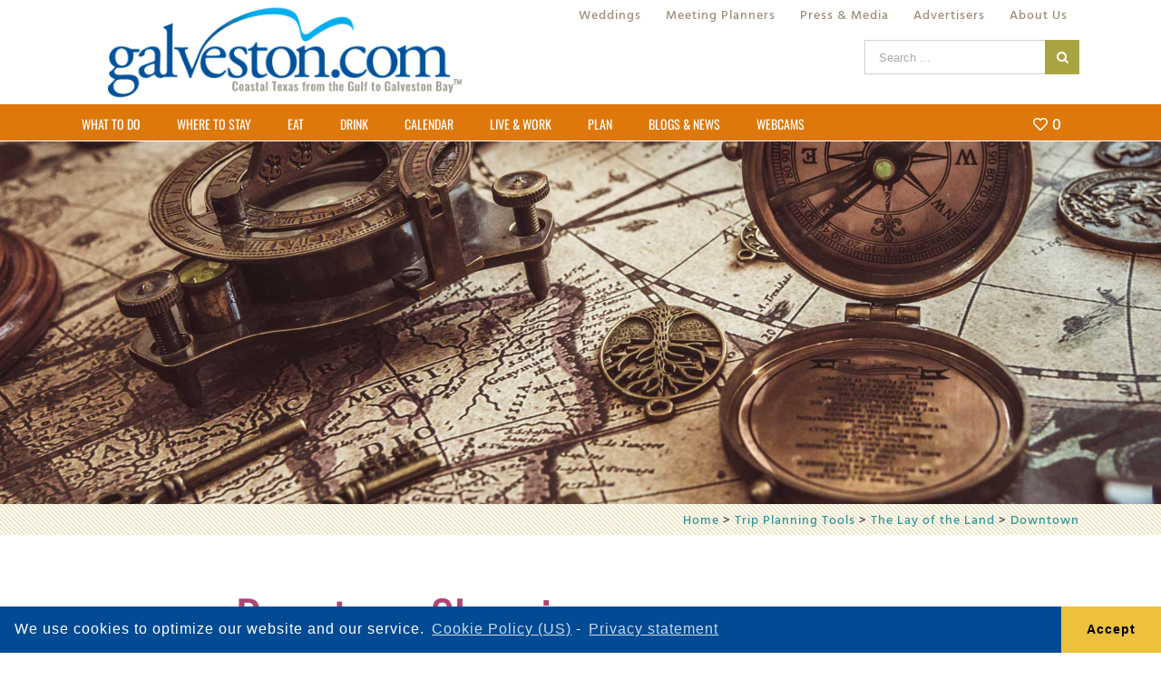

--- FILE ---
content_type: text/html; charset=utf-8
request_url: https://www.galveston.com/trip-planning/areas/downtown/downtownshopping/
body_size: 130558
content:
<!DOCTYPE html>
<html class="avada-html-layout-wide" lang="en-US" prefix="og: http://ogp.me/ns# fb: http://ogp.me/ns/fb#">
<head>
	<meta http-equiv="X-UA-Compatible" content="IE=edge"/>
	<meta http-equiv="Content-Type" content="text/html; charset=utf-8"/>
	<meta name="viewport" content="width=device-width, initial-scale=1"/>
	<meta name='robots' content='index, follow, max-image-preview:large, max-snippet:-1, max-video-preview:-1'/>

	<!-- This site is optimized with the Yoast SEO Premium plugin v17.9 (Yoast SEO v18.0) - https://yoast.com/wordpress/plugins/seo/ -->
	<title>GALVESTON.COM: Downtown Shopping - Galveston, TX</title>
	<meta name="description" content="Shop for any occasion with the wide selection of boutiques and antiques, book and novelty stores, artisan jewelry, stationery, spice shops and more."/>
	<link rel="canonical" href="https://www.galveston.com/trip-planning/areas/downtown/downtownshopping/"/>
	<meta property="og:locale" content="en_US"/>
	<meta property="og:type" content="article"/>
	<meta property="og:title" content="Downtown Shopping"/>
	<meta property="og:description" content="Shop for any occasion with the wide selection of boutiques and antiques, book and novelty stores, artisan jewelry, stationery, spice shops and more."/>
	<meta property="og:url" content="https://www.galveston.com/trip-planning/areas/downtown/downtownshopping/"/>
	<meta property="og:site_name" content="Galveston, TX"/>
	<meta property="article:publisher" content="https://www.facebook.com/galvestoncom/"/>
	<meta property="article:modified_time" content="2020-09-23T17:54:17+00:00"/>
	<meta property="og:image" content="https://www.galveston.com/wp-content/uploads/2020/09/nautical-800x600.jpg"/>
	<meta property="og:image:width" content="800"/>
	<meta property="og:image:height" content="600"/>
	<meta property="og:image:type" content="image/jpeg"/>
	<meta name="twitter:card" content="summary_large_image"/>
	<meta name="twitter:label1" content="Est. reading time"/>
	<meta name="twitter:data1" content="13 minutes"/>
	<script type="application/ld+json" class="yoast-schema-graph">{"@context":"https://schema.org","@graph":[{"@type":"Organization","@id":"https://www.galveston.com/#organization","name":"Galveston.com & Company","url":"https://www.galveston.com/","sameAs":["https://www.facebook.com/galvestoncom/"],"logo":{"@type":"ImageObject","@id":"https://www.galveston.com/#logo","inLanguage":"en-US","url":"https://www.galveston.com/wp-content/uploads/2020/02/forum.png","contentUrl":"https://www.galveston.com/wp-content/uploads/2020/02/forum.png","width":1024,"height":1024,"caption":"Galveston.com & Company"},"image":{"@id":"https://www.galveston.com/#logo"}},{"@type":"WebSite","@id":"https://www.galveston.com/#website","url":"https://www.galveston.com/","name":"Galveston, TX","description":"Official Tourism Website of Galveston Island, Texas","publisher":{"@id":"https://www.galveston.com/#organization"},"potentialAction":[{"@type":"SearchAction","target":{"@type":"EntryPoint","urlTemplate":"https://www.galveston.com/?s={search_term_string}"},"query-input":"required name=search_term_string"}],"inLanguage":"en-US"},{"@type":"ImageObject","@id":"https://www.galveston.com/trip-planning/areas/downtown/downtownshopping/#primaryimage","inLanguage":"en-US","url":"https://www.galveston.com/wp-content/uploads/2020/09/nautical-800x600.jpg","contentUrl":"https://www.galveston.com/wp-content/uploads/2020/09/nautical-800x600.jpg","width":800,"height":600,"caption":"Nautical Antiques & Tropical Decor"},{"@type":"WebPage","@id":"https://www.galveston.com/trip-planning/areas/downtown/downtownshopping/#webpage","url":"https://www.galveston.com/trip-planning/areas/downtown/downtownshopping/","name":"GALVESTON.COM: Downtown Shopping - Galveston, TX","isPartOf":{"@id":"https://www.galveston.com/#website"},"primaryImageOfPage":{"@id":"https://www.galveston.com/trip-planning/areas/downtown/downtownshopping/#primaryimage"},"datePublished":"2020-01-19T18:37:49+00:00","dateModified":"2020-09-23T17:54:17+00:00","description":"Shop for any occasion with the wide selection of boutiques and antiques, book and novelty stores, artisan jewelry, stationery, spice shops and more.","breadcrumb":{"@id":"https://www.galveston.com/trip-planning/areas/downtown/downtownshopping/#breadcrumb"},"inLanguage":"en-US","potentialAction":[{"@type":"ReadAction","target":["https://www.galveston.com/trip-planning/areas/downtown/downtownshopping/"]}]},{"@type":"BreadcrumbList","@id":"https://www.galveston.com/trip-planning/areas/downtown/downtownshopping/#breadcrumb","itemListElement":[{"@type":"ListItem","position":1,"name":"Home","item":"https://www.galveston.com/"},{"@type":"ListItem","position":2,"name":"Trip Planning Tools","item":"https://www.galveston.com/trip-planning/"},{"@type":"ListItem","position":3,"name":"The Lay of the Land","item":"https://www.galveston.com/trip-planning/areas/"},{"@type":"ListItem","position":4,"name":"Downtown","item":"https://www.galveston.com/trip-planning/areas/downtown/"},{"@type":"ListItem","position":5,"name":"Downtown Shopping"}]}]}</script>
	<!-- / Yoast SEO Premium plugin. -->


<link rel='dns-prefetch' href='//www.google.com'/>
<link rel='dns-prefetch' href='//fonts.googleapis.com'/>
<link rel='dns-prefetch' href='//pro.fontawesome.com'/>
<link rel='dns-prefetch' href='//s.w.org'/>
<link rel="alternate" type="application/rss+xml" title="Galveston, TX &raquo; Feed" href="https://www.galveston.com/feed/"/>
<link rel="alternate" type="application/rss+xml" title="Galveston, TX &raquo; Comments Feed" href="https://www.galveston.com/comments/feed/"/>
					<link rel="shortcut icon" href="https://www.galveston.com/wp-content/uploads/2020/06/favicon.png" type="image/x-icon"/>
		
					<!-- For iPhone -->
			<link rel="apple-touch-icon" href="https://www.galveston.com/wp-content/uploads/2020/06/iphone.png">
		
					<!-- For iPhone Retina display -->
			<link rel="apple-touch-icon" sizes="114x114" href="https://www.galveston.com/wp-content/uploads/2020/06/iphoneretina.png">
		
					<!-- For iPad -->
			<link rel="apple-touch-icon" sizes="72x72" href="https://www.galveston.com/wp-content/uploads/2020/06/ipad.png">
		
					<!-- For iPad Retina display -->
			<link rel="apple-touch-icon" sizes="144x144" href="https://www.galveston.com/wp-content/uploads/2020/06/iphoneretina-1.png">
				
		<meta property="og:title" content="Downtown Shopping"/>
		<meta property="og:type" content="article"/>
		<meta property="og:url" content="https://www.galveston.com/trip-planning/areas/downtown/downtownshopping/"/>
		<meta property="og:site_name" content="Galveston, TX"/>
		<meta property="og:description" content="The 36-block district offers more than 100 unique shops, restaurants, art galleries and a fully functioning old-fashioned soda fountain and candy shop. Visitors to the district can shop for any occasion with the wide selection of boutiques and antiques, book and novelty stores, artisan jewelry,"/>

									<meta property="og:image" content="https://www.galveston.com/wp-content/uploads/2020/09/nautical-800x600.jpg"/>
							<script type="text/javascript">window._wpemojiSettings={"baseUrl":"https:\/\/s.w.org\/images\/core\/emoji\/13.1.0\/72x72\/","ext":".png","svgUrl":"https:\/\/s.w.org\/images\/core\/emoji\/13.1.0\/svg\/","svgExt":".svg","source":{"concatemoji":"https:\/\/www.galveston.com\/wp-includes\/js\/wp-emoji-release.min.js?ver=5.9.12"}};!function(e,a,t){var n,r,o,i=a.createElement("canvas"),p=i.getContext&&i.getContext("2d");function s(e,t){var a=String.fromCharCode;p.clearRect(0,0,i.width,i.height),p.fillText(a.apply(this,e),0,0);e=i.toDataURL();return p.clearRect(0,0,i.width,i.height),p.fillText(a.apply(this,t),0,0),e===i.toDataURL()}function c(e){var t=a.createElement("script");t.src=e,t.defer=t.type="text/javascript",a.getElementsByTagName("head")[0].appendChild(t)}for(o=Array("flag","emoji"),t.supports={everything:!0,everythingExceptFlag:!0},r=0;r<o.length;r++)t.supports[o[r]]=function(e){if(!p||!p.fillText)return!1;switch(p.textBaseline="top",p.font="600 32px Arial",e){case"flag":return s([127987,65039,8205,9895,65039],[127987,65039,8203,9895,65039])?!1:!s([55356,56826,55356,56819],[55356,56826,8203,55356,56819])&&!s([55356,57332,56128,56423,56128,56418,56128,56421,56128,56430,56128,56423,56128,56447],[55356,57332,8203,56128,56423,8203,56128,56418,8203,56128,56421,8203,56128,56430,8203,56128,56423,8203,56128,56447]);case"emoji":return!s([10084,65039,8205,55357,56613],[10084,65039,8203,55357,56613])}return!1}(o[r]),t.supports.everything=t.supports.everything&&t.supports[o[r]],"flag"!==o[r]&&(t.supports.everythingExceptFlag=t.supports.everythingExceptFlag&&t.supports[o[r]]);t.supports.everythingExceptFlag=t.supports.everythingExceptFlag&&!t.supports.flag,t.DOMReady=!1,t.readyCallback=function(){t.DOMReady=!0},t.supports.everything||(n=function(){t.readyCallback()},a.addEventListener?(a.addEventListener("DOMContentLoaded",n,!1),e.addEventListener("load",n,!1)):(e.attachEvent("onload",n),a.attachEvent("onreadystatechange",function(){"complete"===a.readyState&&t.readyCallback()})),(n=t.source||{}).concatemoji?c(n.concatemoji):n.wpemoji&&n.twemoji&&(c(n.twemoji),c(n.wpemoji)))}(window,document,window._wpemojiSettings);</script>
<style type="text/css">img.wp-smiley,img.emoji{display:inline!important;border:none!important;box-shadow:none!important;height:1em!important;width:1em!important;margin:0 .07em!important;vertical-align:-.1em!important;background:none!important;padding:0!important}</style>
	<link rel='stylesheet' id='wp-components-css' href='https://www.galveston.com/wp-includes/css/dist/components/style.min.css?ver=5.9.12' type='text/css' media='all'/>
<link rel='stylesheet' id='wp-block-editor-css' href='https://www.galveston.com/wp-includes/css/dist/block-editor/style.min.css?ver=5.9.12' type='text/css' media='all'/>
<link rel='stylesheet' id='wp-nux-css' href='https://www.galveston.com/wp-includes/css/dist/nux/style.min.css?ver=5.9.12' type='text/css' media='all'/>
<link rel='stylesheet' id='wp-reusable-blocks-css' href='https://www.galveston.com/wp-includes/css/dist/reusable-blocks/style.min.css?ver=5.9.12' type='text/css' media='all'/>
<link rel='stylesheet' id='wp-editor-css' href='https://www.galveston.com/wp-includes/css/dist/editor/style.min.css?ver=5.9.12' type='text/css' media='all'/>
<link rel='stylesheet' id='toolset-common-es-css' href='https://www.galveston.com/wp-content/plugins/wp-views/vendor/toolset/common-es/public/toolset-common-es.css?ver=110000' type='text/css' media='all'/>
<link rel='stylesheet' id='toolset_blocks-style-css-css' href='https://www.galveston.com/wp-content/plugins/wp-views/vendor/toolset/blocks/public/css/style.css?ver=0.9.13' type='text/css' media='all'/>
<link rel='stylesheet' id='jquery.nice-select-css' href='https://www.galveston.com/wp-content/plugins/mec-fluent-layouts//assets/libs/nice-select.css?ver=1.1.0' type='text/css' media='all'/>
<link rel='stylesheet' id='mec-select2-style-css' href='https://www.galveston.com/wp-content/plugins/modern-events-calendar/assets/packages/select2/select2.min.css?ver=6.2.9' type='text/css' media='all'/>
<link rel='stylesheet' id='mec-font-icons-css' href='https://www.galveston.com/wp-content/plugins/modern-events-calendar/assets/css/iconfonts.css?ver=5.9.12' type='text/css' media='all'/>
<link rel='stylesheet' id='mec-frontend-style-css' href='https://www.galveston.com/wp-content/plugins/modern-events-calendar/assets/css/frontend.min.css?ver=6.2.9' type='text/css' media='all'/>
<link rel='stylesheet' id='mec-tooltip-style-css' href='https://www.galveston.com/wp-content/plugins/modern-events-calendar/assets/packages/tooltip/tooltip.css?ver=5.9.12' type='text/css' media='all'/>
<link rel='stylesheet' id='mec-tooltip-shadow-style-css' href='https://www.galveston.com/wp-content/plugins/modern-events-calendar/assets/packages/tooltip/tooltipster-sideTip-shadow.min.css?ver=5.9.12' type='text/css' media='all'/>
<link rel='stylesheet' id='featherlight-css' href='https://www.galveston.com/wp-content/plugins/modern-events-calendar/assets/packages/featherlight/featherlight.css?ver=5.9.12' type='text/css' media='all'/>
<link rel='stylesheet' id='mec-google-fonts-css' href='//fonts.googleapis.com/css?family=Montserrat%3A400%2C700%7CRoboto%3A100%2C300%2C400%2C700&#038;ver=5.9.12' type='text/css' media='all'/>
<link rel='stylesheet' id='mec-custom-google-font-css' href='https://fonts.googleapis.com/css?family=Oswald%3A300%2C+regular%2C+700%2C+%7CHind+Vadodara%3A700%2C+700%2C+700%2C+700%2C+700%2C+&#038;subset=latin%2Clatin-ext' type='text/css' media='all'/>
<link rel='stylesheet' id='mec-lity-style-css' href='https://www.galveston.com/wp-content/plugins/modern-events-calendar/assets/packages/lity/lity.min.css?ver=5.9.12' type='text/css' media='all'/>
<link rel='stylesheet' id='mec-general-calendar-style-css' href='https://www.galveston.com/wp-content/plugins/modern-events-calendar/assets/css/mec-general-calendar.css?ver=5.9.12' type='text/css' media='all'/>
<link rel='stylesheet' id='sb_instagram_styles-css' href='https://www.galveston.com/wp-content/plugins/instagram-feed-pro/css/sb-instagram.min.css?ver=5.6.3' type='text/css' media='all'/>
<link rel='stylesheet' id='infi-elegant-elements-css' href='https://www.galveston.com/wp-content/plugins/elegant-elements-fusion-builder/assets/css/min/elegant-elements.min.css?ver=1.3.0' type='text/css' media='all'/>
<link rel='stylesheet' id='infi-elegant-animations-css' href='https://www.galveston.com/wp-content/plugins/elegant-elements-fusion-builder/assets/css/min/infi-css-animations.min.css?ver=1.3.0' type='text/css' media='all'/>
<link rel='stylesheet' id='infi-elegant-combined-css-css' href='https://www.galveston.com/wp-content/plugins/elegant-elements-fusion-builder/assets/css/min/elegant-elements-combined.min.css?ver=1.3.0' type='text/css' media='all'/>
<link rel='stylesheet' id='elegant-google-fonts-css' href='https://fonts.googleapis.com/css?family=Open+Sans%3AregularOpen+Sans%3A300&#038;ver=1.3.0' type='text/css' media='all'/>
<link rel='stylesheet' id='wp-block-library-css' href='https://www.galveston.com/wp-includes/css/dist/block-library/style.min.css?ver=5.9.12' type='text/css' media='all'/>
<link rel='stylesheet' id='view_editor_gutenberg_frontend_assets-css' href='https://www.galveston.com/wp-content/plugins/wp-views/public/css/views-frontend.css?ver=3.0.2' type='text/css' media='all'/>
<style id='global-styles-inline-css' type='text/css'>body{--wp--preset--color--black:#000;--wp--preset--color--cyan-bluish-gray:#abb8c3;--wp--preset--color--white:#fff;--wp--preset--color--pale-pink:#f78da7;--wp--preset--color--vivid-red:#cf2e2e;--wp--preset--color--luminous-vivid-orange:#ff6900;--wp--preset--color--luminous-vivid-amber:#fcb900;--wp--preset--color--light-green-cyan:#7bdcb5;--wp--preset--color--vivid-green-cyan:#00d084;--wp--preset--color--pale-cyan-blue:#8ed1fc;--wp--preset--color--vivid-cyan-blue:#0693e3;--wp--preset--color--vivid-purple:#9b51e0;--wp--preset--gradient--vivid-cyan-blue-to-vivid-purple:linear-gradient(135deg,rgba(6,147,227,1) 0%,#9b51e0 100%);--wp--preset--gradient--light-green-cyan-to-vivid-green-cyan:linear-gradient(135deg,#7adcb4 0%,#00d082 100%);--wp--preset--gradient--luminous-vivid-amber-to-luminous-vivid-orange:linear-gradient(135deg,rgba(252,185,0,1) 0%,rgba(255,105,0,1) 100%);--wp--preset--gradient--luminous-vivid-orange-to-vivid-red:linear-gradient(135deg,rgba(255,105,0,1) 0%,#cf2e2e 100%);--wp--preset--gradient--very-light-gray-to-cyan-bluish-gray:linear-gradient(135deg,#eee 0%,#a9b8c3 100%);--wp--preset--gradient--cool-to-warm-spectrum:linear-gradient(135deg,#4aeadc 0%,#9778d1 20%,#cf2aba 40%,#ee2c82 60%,#fb6962 80%,#fef84c 100%);--wp--preset--gradient--blush-light-purple:linear-gradient(135deg,#ffceec 0%,#9896f0 100%);--wp--preset--gradient--blush-bordeaux:linear-gradient(135deg,#fecda5 0%,#fe2d2d 50%,#6b003e 100%);--wp--preset--gradient--luminous-dusk:linear-gradient(135deg,#ffcb70 0%,#c751c0 50%,#4158d0 100%);--wp--preset--gradient--pale-ocean:linear-gradient(135deg,#fff5cb 0%,#b6e3d4 50%,#33a7b5 100%);--wp--preset--gradient--electric-grass:linear-gradient(135deg,#caf880 0%,#71ce7e 100%);--wp--preset--gradient--midnight:linear-gradient(135deg,#020381 0%,#2874fc 100%);--wp--preset--duotone--dark-grayscale:url(#wp-duotone-dark-grayscale);--wp--preset--duotone--grayscale:url(#wp-duotone-grayscale);--wp--preset--duotone--purple-yellow:url(#wp-duotone-purple-yellow);--wp--preset--duotone--blue-red:url(#wp-duotone-blue-red);--wp--preset--duotone--midnight:url(#wp-duotone-midnight);--wp--preset--duotone--magenta-yellow:url(#wp-duotone-magenta-yellow);--wp--preset--duotone--purple-green:url(#wp-duotone-purple-green);--wp--preset--duotone--blue-orange:url(#wp-duotone-blue-orange);--wp--preset--font-size--small:13px;--wp--preset--font-size--medium:20px;--wp--preset--font-size--large:36px;--wp--preset--font-size--x-large:42px}.has-black-color{color:var(--wp--preset--color--black)!important}.has-cyan-bluish-gray-color{color:var(--wp--preset--color--cyan-bluish-gray)!important}.has-white-color{color:var(--wp--preset--color--white)!important}.has-pale-pink-color{color:var(--wp--preset--color--pale-pink)!important}.has-vivid-red-color{color:var(--wp--preset--color--vivid-red)!important}.has-luminous-vivid-orange-color{color:var(--wp--preset--color--luminous-vivid-orange)!important}.has-luminous-vivid-amber-color{color:var(--wp--preset--color--luminous-vivid-amber)!important}.has-light-green-cyan-color{color:var(--wp--preset--color--light-green-cyan)!important}.has-vivid-green-cyan-color{color:var(--wp--preset--color--vivid-green-cyan)!important}.has-pale-cyan-blue-color{color:var(--wp--preset--color--pale-cyan-blue)!important}.has-vivid-cyan-blue-color{color:var(--wp--preset--color--vivid-cyan-blue)!important}.has-vivid-purple-color{color:var(--wp--preset--color--vivid-purple)!important}.has-black-background-color{background-color:var(--wp--preset--color--black)!important}.has-cyan-bluish-gray-background-color{background-color:var(--wp--preset--color--cyan-bluish-gray)!important}.has-white-background-color{background-color:var(--wp--preset--color--white)!important}.has-pale-pink-background-color{background-color:var(--wp--preset--color--pale-pink)!important}.has-vivid-red-background-color{background-color:var(--wp--preset--color--vivid-red)!important}.has-luminous-vivid-orange-background-color{background-color:var(--wp--preset--color--luminous-vivid-orange)!important}.has-luminous-vivid-amber-background-color{background-color:var(--wp--preset--color--luminous-vivid-amber)!important}.has-light-green-cyan-background-color{background-color:var(--wp--preset--color--light-green-cyan)!important}.has-vivid-green-cyan-background-color{background-color:var(--wp--preset--color--vivid-green-cyan)!important}.has-pale-cyan-blue-background-color{background-color:var(--wp--preset--color--pale-cyan-blue)!important}.has-vivid-cyan-blue-background-color{background-color:var(--wp--preset--color--vivid-cyan-blue)!important}.has-vivid-purple-background-color{background-color:var(--wp--preset--color--vivid-purple)!important}.has-black-border-color{border-color:var(--wp--preset--color--black)!important}.has-cyan-bluish-gray-border-color{border-color:var(--wp--preset--color--cyan-bluish-gray)!important}.has-white-border-color{border-color:var(--wp--preset--color--white)!important}.has-pale-pink-border-color{border-color:var(--wp--preset--color--pale-pink)!important}.has-vivid-red-border-color{border-color:var(--wp--preset--color--vivid-red)!important}.has-luminous-vivid-orange-border-color{border-color:var(--wp--preset--color--luminous-vivid-orange)!important}.has-luminous-vivid-amber-border-color{border-color:var(--wp--preset--color--luminous-vivid-amber)!important}.has-light-green-cyan-border-color{border-color:var(--wp--preset--color--light-green-cyan)!important}.has-vivid-green-cyan-border-color{border-color:var(--wp--preset--color--vivid-green-cyan)!important}.has-pale-cyan-blue-border-color{border-color:var(--wp--preset--color--pale-cyan-blue)!important}.has-vivid-cyan-blue-border-color{border-color:var(--wp--preset--color--vivid-cyan-blue)!important}.has-vivid-purple-border-color{border-color:var(--wp--preset--color--vivid-purple)!important}.has-vivid-cyan-blue-to-vivid-purple-gradient-background{background:var(--wp--preset--gradient--vivid-cyan-blue-to-vivid-purple)!important}.has-light-green-cyan-to-vivid-green-cyan-gradient-background{background:var(--wp--preset--gradient--light-green-cyan-to-vivid-green-cyan)!important}.has-luminous-vivid-amber-to-luminous-vivid-orange-gradient-background{background:var(--wp--preset--gradient--luminous-vivid-amber-to-luminous-vivid-orange)!important}.has-luminous-vivid-orange-to-vivid-red-gradient-background{background:var(--wp--preset--gradient--luminous-vivid-orange-to-vivid-red)!important}.has-very-light-gray-to-cyan-bluish-gray-gradient-background{background:var(--wp--preset--gradient--very-light-gray-to-cyan-bluish-gray)!important}.has-cool-to-warm-spectrum-gradient-background{background:var(--wp--preset--gradient--cool-to-warm-spectrum)!important}.has-blush-light-purple-gradient-background{background:var(--wp--preset--gradient--blush-light-purple)!important}.has-blush-bordeaux-gradient-background{background:var(--wp--preset--gradient--blush-bordeaux)!important}.has-luminous-dusk-gradient-background{background:var(--wp--preset--gradient--luminous-dusk)!important}.has-pale-ocean-gradient-background{background:var(--wp--preset--gradient--pale-ocean)!important}.has-electric-grass-gradient-background{background:var(--wp--preset--gradient--electric-grass)!important}.has-midnight-gradient-background{background:var(--wp--preset--gradient--midnight)!important}.has-small-font-size{font-size:var(--wp--preset--font-size--small)!important}.has-medium-font-size{font-size:var(--wp--preset--font-size--medium)!important}.has-large-font-size{font-size:var(--wp--preset--font-size--large)!important}.has-x-large-font-size{font-size:var(--wp--preset--font-size--x-large)!important}</style>
<link rel='stylesheet' id='cff_carousel_css-css' href='https://www.galveston.com/wp-content/plugins/cff-extensions/cff-carousel/css/carousel.css?ver=1.2' type='text/css' media='all'/>
<link rel='stylesheet' id='contact-form-7-css' href='https://www.galveston.com/wp-content/plugins/contact-form-7/includes/css/styles.css?ver=5.0.5' type='text/css' media='all'/>
<link rel='stylesheet' id='cff-css' href='https://www.galveston.com/wp-content/plugins/custom-facebook-feed-pro/css/cff-style.css?ver=3.13.1' type='text/css' media='all'/>
<link rel='stylesheet' id='ctf_styles-css' href='https://www.galveston.com/wp-content/plugins/custom-twitter-feeds-pro/css/ctf-styles.min.css?ver=1.7.1' type='text/css' media='all'/>
<link rel='stylesheet' id='gal-trip-builder-css' href='https://www.galveston.com/wp-content/plugins/gal-trip-builder/public/css/gal-trip-builder-public.css?ver=1.1.5' type='text/css' media='all'/>
<link rel='stylesheet' id='gal-trip-builder-tippy-theme-css' href='https://www.galveston.com/wp-content/plugins/gal-trip-builder/public/css/tippy-4-3-5-light.css?ver=4' type='text/css' media='all'/>
<link rel='stylesheet' id='lw-custom-css' href='https://www.galveston.com/wp-content/plugins/location-weather/assets/css/custom.css?ver=1.1.2' type='text/css' media='all'/>
<link rel='stylesheet' id='location-weather-style-css' href='https://www.galveston.com/wp-content/plugins/location-weather/assets/css/style.css?ver=1.1.2' type='text/css' media='all'/>
<link rel='stylesheet' id='mec-fluent-layouts-google-fonts-css' href='https://fonts.googleapis.com/css2?family=DM+Sans%3Aital%2Cwght%400%2C400%3B0%2C500%3B0%2C700%3B1%2C400%3B1%2C500%3B1%2C700&#038;display=swap&#038;ver=5.9.12' type='text/css' media='all'/>
<link rel='stylesheet' id='mec-fluent-layouts-css' href='https://www.galveston.com/wp-content/plugins/mec-fluent-layouts//assets/mec-fluent-layouts.css?ver=1.0.0' type='text/css' media='all'/>
<link rel='stylesheet' id='mec-fluent-layouts-single-css' href='https://www.galveston.com/wp-content/plugins/mec-fluent-layouts//assets/mec-fluent-layouts-single.css?ver=1.0.0' type='text/css' media='all'/>
<link rel='stylesheet' id='ssb-front-css-css' href='https://www.galveston.com/wp-content/plugins/simple-social-buttons/assets/css/front.css?ver=2.1.3' type='text/css' media='all'/>
<link rel='stylesheet' id='ffwd_frontend-css' href='https://www.galveston.com/wp-content/plugins/wd-facebook-feed/css/ffwd_frontend.css?ver=1.1.6' type='text/css' media='all'/>
<link rel='stylesheet' id='ffwd_mCustomScrollbar-css' href='https://www.galveston.com/wp-content/plugins/wd-facebook-feed/css/jquery.mCustomScrollbar.css?ver=1.1.6' type='text/css' media='all'/>
<link rel='stylesheet' id='wonderplugin-slider-css-css' href='https://www.galveston.com/wp-content/plugins/wonderplugin-slider/engine/wonderpluginsliderengine.css?ver=11.8C' type='text/css' media='all'/>
<link rel='stylesheet' id='fusion-core-style-css' href='https://www.galveston.com/wp-content/plugins/fusion-core/css/style.min.css?ver=5.9.12' type='text/css' media='all'/>
<link rel='stylesheet' id='wpbr-public-main-styles-css' href='https://www.galveston.com/wp-content/plugins/wp-business-reviews/assets/dist/css/wpbr-public-main.css?ver=1.4.0' type='text/css' media='all'/>
<link rel='stylesheet' id='avada-stylesheet-css' href='https://www.galveston.com/wp-content/themes/Avada/assets/css/style.min.css?ver=5.6' type='text/css' media='all'/>
<link rel='stylesheet' id='galveston-style-css' href='https://www.galveston.com/wp-content/themes/galveston/style.css?ver=5.9.12' type='text/css' media='all'/>
<style id='galveston-style-inline-css' type='text/css'>.wpft-register #wpforo-title,.wpft-login #wpforo-title{visibility:hidden}</style>
<link rel='stylesheet' id='sustom-style-css' href='https://www.galveston.com/wp-content/themes/galveston/assets/css/sustom-styles.css?ver=5.9.12' type='text/css' media='all'/>
<!--[if IE]>
<link rel='stylesheet' id='avada-IE-css'  href='https://www.galveston.com/wp-content/themes/Avada/assets/css/ie.min.css?ver=5.6' type='text/css' media='all' />
<![endif]-->
<link rel='stylesheet' id='toolset-maps-fixes-css' href='//www.galveston.com/wp-content/plugins/toolset-maps/resources/css/toolset_maps_fixes.css?ver=2.0.1' type='text/css' media='all'/>
<link rel='stylesheet' id='mediaelement-css' href='https://www.galveston.com/wp-includes/js/mediaelement/mediaelementplayer-legacy.min.css?ver=4.2.16' type='text/css' media='all'/>
<link rel='stylesheet' id='wp-mediaelement-css' href='https://www.galveston.com/wp-includes/js/mediaelement/wp-mediaelement.min.css?ver=5.9.12' type='text/css' media='all'/>
<link rel='stylesheet' id='views-pagination-style-css' href='https://www.galveston.com/wp-content/plugins/wp-views/embedded/res/css/wpv-pagination.css?ver=3.0.2' type='text/css' media='all'/>
<style id='views-pagination-style-inline-css' type='text/css'>.wpv-sort-list-dropdown.wpv-sort-list-dropdown-style-default>span.wpv-sort-list,.wpv-sort-list-dropdown.wpv-sort-list-dropdown-style-default .wpv-sort-list-item{border-color:#cdcdcd}.wpv-sort-list-dropdown.wpv-sort-list-dropdown-style-default .wpv-sort-list-item a{color:#444;background-color:#fff}.wpv-sort-list-dropdown.wpv-sort-list-dropdown-style-default a:hover,.wpv-sort-list-dropdown.wpv-sort-list-dropdown-style-default a:focus{color:#000;background-color:#eee}.wpv-sort-list-dropdown.wpv-sort-list-dropdown-style-default .wpv-sort-list-item.wpv-sort-list-current a{color:#000;background-color:#eee}.wpv-sort-list-dropdown.wpv-sort-list-dropdown-style-grey>span.wpv-sort-list,.wpv-sort-list-dropdown.wpv-sort-list-dropdown-style-grey .wpv-sort-list-item{border-color:#cdcdcd}.wpv-sort-list-dropdown.wpv-sort-list-dropdown-style-grey .wpv-sort-list-item a{color:#444;background-color:#eee}.wpv-sort-list-dropdown.wpv-sort-list-dropdown-style-grey a:hover,.wpv-sort-list-dropdown.wpv-sort-list-dropdown-style-grey a:focus{color:#000;background-color:#e5e5e5}.wpv-sort-list-dropdown.wpv-sort-list-dropdown-style-grey .wpv-sort-list-item.wpv-sort-list-current a{color:#000;background-color:#e5e5e5}.wpv-sort-list-dropdown.wpv-sort-list-dropdown-style-blue>span.wpv-sort-list,.wpv-sort-list-dropdown.wpv-sort-list-dropdown-style-blue .wpv-sort-list-item{border-color:#09c}.wpv-sort-list-dropdown.wpv-sort-list-dropdown-style-blue .wpv-sort-list-item a{color:#444;background-color:#cbddeb}.wpv-sort-list-dropdown.wpv-sort-list-dropdown-style-blue a:hover,.wpv-sort-list-dropdown.wpv-sort-list-dropdown-style-blue a:focus{color:#000;background-color:#95bedd}.wpv-sort-list-dropdown.wpv-sort-list-dropdown-style-blue .wpv-sort-list-item.wpv-sort-list-current a{color:#000;background-color:#95bedd}</style>
<link rel='stylesheet' id='font-awesome-official-css' href='https://pro.fontawesome.com/releases/v5.12.0/css/all.css' type='text/css' media='all' integrity="sha384-ekOryaXPbeCpWQNxMwSWVvQ0+1VrStoPJq54shlYhR8HzQgig1v5fas6YgOqLoKz" crossorigin="anonymous"/>
<link rel='stylesheet' id='style-css' href='https://www.galveston.com/wp-content/plugins/simple-google-recaptcha/style.css?v=3.0&#038;ver=5.9.12' type='text/css' media='all'/>
<link rel='stylesheet' id='__EPYT__style-css' href='https://www.galveston.com/wp-content/plugins/youtube-embed-plus-pro/styles/ytprefs.min.css?ver=13.1.2.3' type='text/css' media='all'/>
<style id='__EPYT__style-inline-css' type='text/css'>.epyt-gallery-thumb{width:33.333%}</style>
<link rel='stylesheet' id='__disptype__-css' href='https://www.galveston.com/wp-content/plugins/youtube-embed-plus-pro/scripts/lity.min.css?ver=13.1.2.3' type='text/css' media='all'/>
<link rel='stylesheet' id='cmplz-cookie-css' href='https://www.galveston.com/wp-content/plugins/complianz-gdpr-premium/core/assets/css/cookieconsent.min.css?ver=4.1.5' type='text/css' media='all'/>
<link rel='stylesheet' id='font-awesome-official-v4shim-css' href='https://pro.fontawesome.com/releases/v5.12.0/css/v4-shims.css' type='text/css' media='all' integrity="sha384-w49b1IAwJTEsYuPUW2QuSzpWNnhksbL+b/1q2eGObJ2CVV/HO5ubRS4jyMLB4cGs" crossorigin="anonymous"/>
<style id='font-awesome-official-v4shim-inline-css' type='text/css'>@font-face {
font-family: "FontAwesome";
src: url("https://pro.fontawesome.com/releases/v5.12.0/webfonts/fa-brands-400.eot"),
		url("https://pro.fontawesome.com/releases/v5.12.0/webfonts/fa-brands-400.eot?#iefix") format("embedded-opentype"),
		url("https://pro.fontawesome.com/releases/v5.12.0/webfonts/fa-brands-400.woff2") format("woff2"),
		url("https://pro.fontawesome.com/releases/v5.12.0/webfonts/fa-brands-400.woff") format("woff"),
		url("https://pro.fontawesome.com/releases/v5.12.0/webfonts/fa-brands-400.ttf") format("truetype"),
		url("https://pro.fontawesome.com/releases/v5.12.0/webfonts/fa-brands-400.svg#fontawesome") format("svg");
}@font-face {
font-family: "FontAwesome";
src: url("https://pro.fontawesome.com/releases/v5.12.0/webfonts/fa-solid-900.eot"),
		url("https://pro.fontawesome.com/releases/v5.12.0/webfonts/fa-solid-900.eot?#iefix") format("embedded-opentype"),
		url("https://pro.fontawesome.com/releases/v5.12.0/webfonts/fa-solid-900.woff2") format("woff2"),
		url("https://pro.fontawesome.com/releases/v5.12.0/webfonts/fa-solid-900.woff") format("woff"),
		url("https://pro.fontawesome.com/releases/v5.12.0/webfonts/fa-solid-900.ttf") format("truetype"),
		url("https://pro.fontawesome.com/releases/v5.12.0/webfonts/fa-solid-900.svg#fontawesome") format("svg");
}@font-face {
font-family: "FontAwesome";
src: url("https://pro.fontawesome.com/releases/v5.12.0/webfonts/fa-regular-400.eot"),
		url("https://pro.fontawesome.com/releases/v5.12.0/webfonts/fa-regular-400.eot?#iefix") format("embedded-opentype"),
		url("https://pro.fontawesome.com/releases/v5.12.0/webfonts/fa-regular-400.woff2") format("woff2"),
		url("https://pro.fontawesome.com/releases/v5.12.0/webfonts/fa-regular-400.woff") format("woff"),
		url("https://pro.fontawesome.com/releases/v5.12.0/webfonts/fa-regular-400.ttf") format("truetype"),
		url("https://pro.fontawesome.com/releases/v5.12.0/webfonts/fa-regular-400.svg#fontawesome") format("svg");
unicode-range: U+F004-F005,U+F007,U+F017,U+F022,U+F024,U+F02E,U+F03E,U+F044,U+F057-F059,U+F06E,U+F070,U+F075,U+F07B-F07C,U+F080,U+F086,U+F089,U+F094,U+F09D,U+F0A0,U+F0A4-F0A7,U+F0C5,U+F0C7-F0C8,U+F0E0,U+F0EB,U+F0F3,U+F0F8,U+F0FE,U+F111,U+F118-F11A,U+F11C,U+F133,U+F144,U+F146,U+F14A,U+F14D-F14E,U+F150-F152,U+F15B-F15C,U+F164-F165,U+F185-F186,U+F191-F192,U+F1AD,U+F1C1-F1C9,U+F1CD,U+F1D8,U+F1E3,U+F1EA,U+F1F6,U+F1F9,U+F20A,U+F247-F249,U+F24D,U+F254-F25B,U+F25D,U+F267,U+F271-F274,U+F279,U+F28B,U+F28D,U+F2B5-F2B6,U+F2B9,U+F2BB,U+F2BD,U+F2C1-F2C2,U+F2D0,U+F2D2,U+F2DC,U+F2ED,U+F328,U+F358-F35B,U+F3A5,U+F3D1,U+F410,U+F4AD;
}</style>
<script type='text/javascript' src='https://www.galveston.com/wp-content/plugins/mec-fluent-layouts//assets/libs/date.format.js?ver=1.2.3' id='date.format-js'></script>
<script type='text/javascript' src='https://www.galveston.com/wp-includes/js/jquery/jquery.min.js?ver=3.6.0' id='jquery-core-js'></script>
<script type='text/javascript' src='https://www.galveston.com/wp-includes/js/jquery/jquery-migrate.min.js?ver=3.3.2' id='jquery-migrate-js'></script>
<script type='text/javascript' src='https://www.galveston.com/wp-content/plugins/mec-fluent-layouts//assets/libs/jquery.nicescroll.min.js?ver=3.7.6' id='jquery.nicescroll-js'></script>
<script type='text/javascript' src='https://www.galveston.com/wp-content/plugins/mec-fluent-layouts//assets/libs/jquery.nice-select.min.js?ver=1.1.0' id='jquery.nice-select-js'></script>
<script type='text/javascript' src='https://www.galveston.com/wp-content/plugins/modern-events-calendar/assets/js/mec-general-calendar.js?ver=6.2.9' id='mec-general-calendar-script-js'></script>
<script type='text/javascript' id='mec-frontend-script-js-extra'>//<![CDATA[
var mecdata={"day":"DAY","days":"DAY","hour":"HRS","hours":"HRS","minute":"MIN","minutes":"MIN","second":"SEC","seconds":"SEC","elementor_edit_mode":"no","recapcha_key":"6Lcb32gUAAAAADJYTdANriomXZbIGgOfEeEwdxu3","ajax_url":"https:\/\/www.galveston.com\/wp-admin\/admin-ajax.php","fes_nonce":"ab9fa23c4f","current_year":"2026","current_month":"01","datepicker_format":"yy-mm-dd","enableSingleFluent":""};
//]]></script>
<script type='text/javascript' src='https://www.galveston.com/wp-content/plugins/modern-events-calendar/assets/js/frontend.js?ver=6.2.9' id='mec-frontend-script-js'></script>
<script type='text/javascript' src='https://www.galveston.com/wp-content/plugins/modern-events-calendar/assets/js/events.js?ver=6.2.9' id='mec-events-script-js'></script>
<script type='text/javascript' id='dna-script-js-extra'>//<![CDATA[
var dna_vars={"postID":"60442"};
//]]></script>
<script type='text/javascript' src='https://www.galveston.com/wp-content/plugins/destinationnext/dna.js?ver=3.7' id='dna-script-js'></script>
<script type='text/javascript' src='https://www.galveston.com/wp-content/plugins/gal-trip-builder/public/js/popper-1-16-0.min.js?ver=1-16-0' id='gal-trip-builder-popper-js'></script>
<script type='text/javascript' src='https://www.galveston.com/wp-content/plugins/gal-trip-builder/public/js/tippy-4-3-5.min.js?ver=4-3-5' id='gal-trip-builder-tippy-js'></script>
<script type='text/javascript' src='https://maps.googleapis.com/maps/api/js?key=AIzaSyADVebuHcr_d52_ANJLvUK7Wyk04NtGoZQ&#038;language=en&#038;ver=1' id='google-maps-api-js'></script>
<script type='text/javascript' id='gal-trip-builder-js-extra'>//<![CDATA[
var galvastonTripBuilder={"currentPostId":"60442","tripBuilderPageLink":"https:\/\/www.galveston.com\/trip-builder\/","ajaxUrl":"https:\/\/www.galveston.com\/wp-admin\/admin-ajax.php","postsEndPoint":"https:\/\/www.galveston.com\/wp-json\/wp\/v2\/posts","pagesEndPoint":"https:\/\/www.galveston.com\/wp-json\/wp\/v2\/pages","eventsEndPoint":"https:\/\/www.galveston.com\/wp-json\/wp\/v2\/mec-events"};
//]]></script>
<script type='text/javascript' src='https://www.galveston.com/wp-content/plugins/gal-trip-builder/public/js/gal-trip-builder-public.js?ver=1.1.5' id='gal-trip-builder-js'></script>
<script type='text/javascript' src='https://www.galveston.com/wp-content/plugins/simple-social-buttons/assets/js/front.js?ver=2.1.3' id='ssb-front-js-js'></script>
<script type='text/javascript' id='snazzymaps-js-js-extra'>//<![CDATA[
var SnazzyDataForSnazzyMaps=[];SnazzyDataForSnazzyMaps={"id":270174,"name":"Glvcom","description":"Beachy theme for beach destination","url":"https:\/\/snazzymaps.com\/style\/270174\/glvcom","imageUrl":"https:\/\/snazzy-maps-cdn.azureedge.net\/assets\/270174-glvcom.png?v=20190530080535","json":"[{\"featureType\":\"landscape.man_made\",\"elementType\":\"geometry\",\"stylers\":[{\"color\":\"#f7f1df\"}]},{\"featureType\":\"landscape.man_made\",\"elementType\":\"geometry.fill\",\"stylers\":[{\"color\":\"#eae6d4\"}]},{\"featureType\":\"landscape.man_made\",\"elementType\":\"labels.text\",\"stylers\":[{\"visibility\":\"simplified\"},{\"color\":\"#af90af\"}]},{\"featureType\":\"landscape.man_made\",\"elementType\":\"labels.text.fill\",\"stylers\":[{\"color\":\"#af90af\"}]},{\"featureType\":\"landscape.man_made\",\"elementType\":\"labels.text.stroke\",\"stylers\":[{\"color\":\"#af90af\"}]},{\"featureType\":\"landscape.natural\",\"elementType\":\"geometry\",\"stylers\":[{\"color\":\"#d0e3b4\"}]},{\"featureType\":\"landscape.natural.terrain\",\"elementType\":\"geometry\",\"stylers\":[{\"visibility\":\"off\"}]},{\"featureType\":\"poi\",\"elementType\":\"labels\",\"stylers\":[{\"visibility\":\"off\"}]},{\"featureType\":\"poi.attraction\",\"elementType\":\"labels\",\"stylers\":[{\"visibility\":\"simplified\"},{\"color\":\"#de780b\"}]},{\"featureType\":\"poi.business\",\"elementType\":\"all\",\"stylers\":[{\"visibility\":\"off\"}]},{\"featureType\":\"poi.business\",\"elementType\":\"labels\",\"stylers\":[{\"visibility\":\"off\"}]},{\"featureType\":\"poi.government\",\"elementType\":\"labels\",\"stylers\":[{\"visibility\":\"off\"}]},{\"featureType\":\"poi.medical\",\"elementType\":\"geometry\",\"stylers\":[{\"color\":\"#fbd3da\"}]},{\"featureType\":\"poi.medical\",\"elementType\":\"labels\",\"stylers\":[{\"visibility\":\"simplified\"}]},{\"featureType\":\"poi.park\",\"elementType\":\"geometry\",\"stylers\":[{\"color\":\"#bde6ab\"}]},{\"featureType\":\"poi.park\",\"elementType\":\"labels\",\"stylers\":[{\"visibility\":\"simplified\"}]},{\"featureType\":\"poi.sports_complex\",\"elementType\":\"labels\",\"stylers\":[{\"visibility\":\"off\"}]},{\"featureType\":\"road\",\"elementType\":\"geometry.stroke\",\"stylers\":[{\"visibility\":\"off\"}]},{\"featureType\":\"road\",\"elementType\":\"labels\",\"stylers\":[{\"visibility\":\"simplified\"}]},{\"featureType\":\"road.highway\",\"elementType\":\"geometry.fill\",\"stylers\":[{\"color\":\"#edca5a\"}]},{\"featureType\":\"road.highway\",\"elementType\":\"geometry.stroke\",\"stylers\":[{\"color\":\"#efd151\"}]},{\"featureType\":\"road.highway\",\"elementType\":\"labels\",\"stylers\":[{\"visibility\":\"on\"}]},{\"featureType\":\"road.highway\",\"elementType\":\"labels.text\",\"stylers\":[{\"visibility\":\"on\"}]},{\"featureType\":\"road.highway\",\"elementType\":\"labels.text.fill\",\"stylers\":[{\"color\":\"#9e4e72\"},{\"lightness\":\"4\"}]},{\"featureType\":\"road.highway\",\"elementType\":\"labels.text.stroke\",\"stylers\":[{\"saturation\":\"100\"},{\"lightness\":\"5\"},{\"gamma\":\"5.12\"},{\"weight\":\"0.01\"},{\"color\":\"#9e4e72\"}]},{\"featureType\":\"road.highway.controlled_access\",\"elementType\":\"labels.text\",\"stylers\":[{\"color\":\"#ff0000\"}]},{\"featureType\":\"road.arterial\",\"elementType\":\"geometry.fill\",\"stylers\":[{\"color\":\"#ffffff\"}]},{\"featureType\":\"road.local\",\"elementType\":\"geometry.fill\",\"stylers\":[{\"color\":\"black\"}]},{\"featureType\":\"road.local\",\"elementType\":\"labels.text\",\"stylers\":[{\"visibility\":\"on\"},{\"color\":\"#af90af\"}]},{\"featureType\":\"road.local\",\"elementType\":\"labels.text.stroke\",\"stylers\":[{\"weight\":\"0.01\"},{\"visibility\":\"simplified\"}]},{\"featureType\":\"transit\",\"elementType\":\"labels\",\"stylers\":[{\"visibility\":\"off\"}]},{\"featureType\":\"transit.line\",\"elementType\":\"labels\",\"stylers\":[{\"visibility\":\"off\"}]},{\"featureType\":\"transit.station.airport\",\"elementType\":\"geometry.fill\",\"stylers\":[{\"color\":\"#cfb2db\"}]},{\"featureType\":\"water\",\"elementType\":\"geometry\",\"stylers\":[{\"color\":\"#a2daf2\"}]},{\"featureType\":\"water\",\"elementType\":\"geometry.fill\",\"stylers\":[{\"color\":\"#8bbfda\"}]}]","views":7,"favorites":1,"createdBy":{"name":"JIm Cordell","url":null},"createdOn":"2019-05-30T19:00:27.86","tags":["colorful","complex"],"colors":["blue","multi","orange"]};
//]]></script>
<script type='text/javascript' src='https://www.galveston.com/wp-content/plugins/snazzy-maps/snazzymaps.js?ver=1.1.5' id='snazzymaps-js-js'></script>
<script type='text/javascript' id='ffwd_frontend-js-extra'>//<![CDATA[
var ffwd_frontend_text={"comment_reply":"Reply","view":"View","more_comments":"more comments","year":"year","years":"years","hour":"hour","hours":"hours","months":"months","month":"month","weeks":"weeks","week":"week","days":"days","day":"day","minutes":"minutes","minute":"minute","seconds":"seconds","second":"second","ago":"ago","ajax_url":"https:\/\/www.galveston.com\/wp-admin\/admin-ajax.php","and":"and","others":"others"};
//]]></script>
<script type='text/javascript' src='https://www.galveston.com/wp-content/plugins/wd-facebook-feed/js/ffwd_frontend.js?ver=1.1.6' id='ffwd_frontend-js'></script>
<script type='text/javascript' src='https://www.galveston.com/wp-content/plugins/wd-facebook-feed/js/jquery.mobile.js?ver=1.1.6' id='ffwd_jquery_mobile-js'></script>
<script type='text/javascript' src='https://www.galveston.com/wp-content/plugins/wd-facebook-feed/js/jquery.mCustomScrollbar.concat.min.js?ver=1.1.6' id='ffwd_mCustomScrollbar-js'></script>
<script type='text/javascript' src='https://www.galveston.com/wp-content/plugins/wd-facebook-feed/js/jquery.fullscreen-0.4.1.js?ver=0.4.1' id='jquery-fullscreen-js'></script>
<script type='text/javascript' id='ffwd_gallery_box-js-extra'>//<![CDATA[
var ffwd_objectL10n={"ffwd_field_required":"field is required.","ffwd_mail_validation":"This is not a valid email address.","ffwd_search_result":"There are no images matching your search."};
//]]></script>
<script type='text/javascript' src='https://www.galveston.com/wp-content/plugins/wd-facebook-feed/js/ffwd_gallery_box.js?ver=1.1.6' id='ffwd_gallery_box-js'></script>
<script type='text/javascript' src='https://www.galveston.com/wp-content/plugins/wonderplugin-lightbox/engine/wonderpluginlightbox.js?ver=8.1C' id='wonderplugin-lightbox-script-js'></script>
<script type='text/javascript' src='https://www.galveston.com/wp-content/plugins/wonderplugin-slider/engine/wonderpluginsliderskins.js?ver=11.8C' id='wonderplugin-slider-skins-script-js'></script>
<script type='text/javascript' src='https://www.galveston.com/wp-content/plugins/wonderplugin-slider/engine/wonderpluginslider.js?ver=11.8C' id='wonderplugin-slider-script-js'></script>
<script type='text/javascript' src='https://www.galveston.com/wp-content/themes/galveston/assets/js/custom.min.js?ver=1.0.0' id='galveston-custom-js-js'></script>
<script type='text/javascript' id='galveston-custom-js-js-after'>jQuery(document).ready(function(){jQuery('.wpft-register #wpforo-title').text('Registration').css('visibility','visible');});jQuery(document).ready(function(){jQuery('.wpft-login #wpforo-title').text('Login').css('visibility','visible');});</script>
<script type='text/javascript' id='sgr_recaptcha_main-js-extra'>//<![CDATA[
var sgr_recaptcha={"site_key":"6Lcb32gUAAAAADJYTdANriomXZbIGgOfEeEwdxu3"};
//]]></script>
<script type='text/javascript' src='https://www.galveston.com/wp-content/plugins/simple-google-recaptcha/main.js?v=3.0&#038;ver=5.9.12' id='sgr_recaptcha_main-js'></script>
<script class="cmplz-script" type="text/plain" src='https://www.google.com/recaptcha/api.js?hl=en_US&#038;onload=sgr&#038;render=explicit&#038;ver=5.9.12' id='sgr_recaptcha-js'></script>
<script type='text/javascript' src='https://www.galveston.com/wp-content/plugins/youtube-embed-plus-pro/scripts/lity.min.js?ver=13.1.2.3' id='__dispload__-js'></script>
<script type='text/javascript' id='__ytprefs__-js-extra'>//<![CDATA[
var _EPYT_={"ajaxurl":"https:\/\/www.galveston.com\/wp-admin\/admin-ajax.php","security":"90a6d2dcf5","gallery_scrolloffset":"20","eppathtoscripts":"https:\/\/www.galveston.com\/wp-content\/plugins\/youtube-embed-plus-pro\/scripts\/","eppath":"https:\/\/www.galveston.com\/wp-content\/plugins\/youtube-embed-plus-pro\/","epresponsiveselector":"[\"iframe.__youtube_prefs_widget__\"]","epdovol":"1","version":"13.1.2.3","evselector":"iframe.__youtube_prefs__[src], iframe[src*=\"youtube.com\/embed\/\"], iframe[src*=\"youtube-nocookie.com\/embed\/\"]","ajax_compat":"","ytapi_load":"light","stopMobileBuffer":"1","vi_active":"","vi_js_posttypes":[]};
//]]></script>
<script type='text/javascript' src='https://www.galveston.com/wp-content/plugins/youtube-embed-plus-pro/scripts/ytprefs.min.js?ver=13.1.2.3' id='__ytprefs__-js'></script>
<link rel="https://api.w.org/" href="https://www.galveston.com/wp-json/"/><link rel="alternate" type="application/json" href="https://www.galveston.com/wp-json/wp/v2/pages/60442"/><link rel="EditURI" type="application/rsd+xml" title="RSD" href="https://www.galveston.com/xmlrpc.php?rsd"/>
<link rel="wlwmanifest" type="application/wlwmanifest+xml" href="https://www.galveston.com/wp-includes/wlwmanifest.xml"/> 
<meta name="generator" content="WordPress 5.9.12"/>
<link rel='shortlink' href='https://www.galveston.com/?p=60442'/>
<link rel="alternate" type="application/json+oembed" href="https://www.galveston.com/wp-json/oembed/1.0/embed?url=https%3A%2F%2Fwww.galveston.com%2Ftrip-planning%2Fareas%2Fdowntown%2Fdowntownshopping%2F"/>
<link rel="alternate" type="text/xml+oembed" href="https://www.galveston.com/wp-json/oembed/1.0/embed?url=https%3A%2F%2Fwww.galveston.com%2Ftrip-planning%2Fareas%2Fdowntown%2Fdowntownshopping%2F&#038;format=xml"/>
<!-- Custom Facebook Feed JS vars -->
<script type="text/javascript">var cffsiteurl="https://www.galveston.com/wp-content/plugins";var cffajaxurl="https://www.galveston.com/wp-admin/admin-ajax.php";var cffmetatrans="false";var cfflinkhashtags="true";</script>
 <style media="screen">.simplesocialbuttons.simplesocialbuttons_inline .ssb-fb-like{margin: }.simplesocialbuttons.simplesocialbuttons_inline.simplesocial-round-icon button{margin: }</style>
<script type="text/javascript">(function(url){if(/(?:Chrome\/26\.0\.1410\.63 Safari\/537\.31|WordfenceTestMonBot)/.test(navigator.userAgent)){return;}
var addEvent=function(evt,handler){if(window.addEventListener){document.addEventListener(evt,handler,false);}else if(window.attachEvent){document.attachEvent('on'+evt,handler);}};var removeEvent=function(evt,handler){if(window.removeEventListener){document.removeEventListener(evt,handler,false);}else if(window.detachEvent){document.detachEvent('on'+evt,handler);}};var evts='contextmenu dblclick drag dragend dragenter dragleave dragover dragstart drop keydown keypress keyup mousedown mousemove mouseout mouseover mouseup mousewheel scroll'.split(' ');var logHuman=function(){if(window.wfLogHumanRan){return;}
window.wfLogHumanRan=true;var wfscr=document.createElement('script');wfscr.type='text/javascript';wfscr.async=true;wfscr.src=url+'&r='+Math.random();(document.getElementsByTagName('head')[0]||document.getElementsByTagName('body')[0]).appendChild(wfscr);for(var i=0;i<evts.length;i++){removeEvent(evts[i],logHuman);}};for(var i=0;i<evts.length;i++){addEvent(evts[i],logHuman);}})('//www.galveston.com/?wordfence_lh=1&hid=6A550183A70AB96036F90285D97A64C5');</script>	<script type="text/javascript">(function($,sr){var debounce=function(func,threshold,execAsap){var timeout;return function debounced(){var obj=this,args=arguments;function delayed(){if(!execAsap)
func.apply(obj,args);timeout=null;};if(timeout)
clearTimeout(timeout);else if(execAsap)
func.apply(obj,args);timeout=setTimeout(delayed,threshold||100);};}
jQuery.fn[sr]=function(fn){return fn?this.bind('resize',debounce(fn)):this.trigger(sr);};})(jQuery,'smartresize');jQuery(document).ready(function(){jQuery(window).smartresize(function(event){setTimeout(function(){jQuery('body').removeClass('tribe-filters-closed').addClass('tribe-filters-open');},100);});});jQuery(window).load(function(){jQuery('body').removeClass('tribe-filters-closed').addClass('tribe-filters-open');jQuery('#posts-container').isotope();});</script>
	<script type="text/javascript">var swiftypeConfig={disableAutocomplete:true};</script>
      <meta name="onesignal" content="wordpress-plugin"/>
            <script>window.OneSignal=window.OneSignal||[];OneSignal.push(function(){OneSignal.SERVICE_WORKER_UPDATER_PATH="OneSignalSDKUpdaterWorker.js.php";OneSignal.SERVICE_WORKER_PATH="OneSignalSDKWorker.js.php";OneSignal.SERVICE_WORKER_PARAM={scope:'/'};OneSignal.setDefaultNotificationUrl("https://www.galveston.com");var oneSignal_options={};window._oneSignalInitOptions=oneSignal_options;oneSignal_options['wordpress']=true;oneSignal_options['appId']='707484d9-67e4-4fc0-adb0-7cbbcaac3348';oneSignal_options['welcomeNotification']={};oneSignal_options['welcomeNotification']['title']="";oneSignal_options['welcomeNotification']['message']="";oneSignal_options['path']="https://www.galveston.com/wp-content/plugins/onesignal-free-web-push-notifications/sdk_files/";oneSignal_options['safari_web_id']="web.onesignal.auto.0f4ef0fc-d020-4184-9066-253532c318fc";oneSignal_options['promptOptions']={};OneSignal.init(window._oneSignalInitOptions);});function documentInitOneSignal(){var oneSignal_elements=document.getElementsByClassName("OneSignal-prompt");var oneSignalLinkClickHandler=function(event){OneSignal.push(['registerForPushNotifications']);event.preventDefault();};for(var i=0;i<oneSignal_elements.length;i++)
oneSignal_elements[i].addEventListener('click',oneSignalLinkClickHandler,false);}
if(document.readyState==='complete'){documentInitOneSignal();}
else{window.addEventListener("load",function(event){documentInitOneSignal();});}</script>
		<link rel="icon" href="https://www.galveston.com/wp-content/uploads/2020/06/cropped-siteicon-2-32x32.png" sizes="32x32"/>
<link rel="icon" href="https://www.galveston.com/wp-content/uploads/2020/06/cropped-siteicon-2-192x192.png" sizes="192x192"/>
<link rel="apple-touch-icon" href="https://www.galveston.com/wp-content/uploads/2020/06/cropped-siteicon-2-180x180.png"/>
<meta name="msapplication-TileImage" content="https://www.galveston.com/wp-content/uploads/2020/06/cropped-siteicon-2-270x270.png"/>
<style id="fusion-stylesheet-inline-css" type="text/css">.group{zoom:1}.group:after,.group:before{content:" ";display:table}.group:after{clear:both}.clearfix{clear:both}.fusion-clearfix{zoom:1;clear:both}.fusion-clearfix:after,.fusion-clearfix:before{content:" ";display:table}.fusion-clearfix:after{clear:both}.alignleft,.fusion-alignleft{display:inline;float:left;margin-right:15px}.alignright,.fusion-alignright{display:inline;float:right;margin-left:15px}.aligncenter,.fusion-aligncenter{clear:both;display:block;margin-left:auto;margin-right:auto;text-align:center}.aligncenter .fontawesome-icon,.fusion-aligncenter .fontawesome-icon{float:none}.create-block-format-context{display:inline-block;zoom:1;clear:both;margin-bottom:40px;width:100%}.create-block-format-context:after,.create-block-format-context:before{content:" ";display:table}.create-block-format-context:after{clear:both}.fusion-columns{margin:0 -15px}.fusion-columns-5 .col-lg-2,.fusion-columns-5 .col-md-2,.fusion-columns-5 .col-sm-2,.fusion-columns-5 .col-xs-2{width:20%}.fusion-columns-6 .fusion-column:nth-of-type(6n+1),.fusion-columns-6 .fusion-flip-box-wrapper:nth-of-type(6n+1){clear:both}.fusion-columns-5 .fusion-column:nth-of-type(5n+1),.fusion-columns-5 .fusion-flip-box-wrapper:nth-of-type(5n+1){clear:both}.fusion-columns-4 .fusion-column:nth-of-type(4n+1),.fusion-columns-4 .fusion-flip-box-wrapper:nth-of-type(4n+1){clear:both}.fusion-columns-3 .fusion-column:nth-of-type(3n+1),.fusion-columns-3 .fusion-flip-box-wrapper:nth-of-type(3n+1){clear:both}.fusion-columns-2 .fusion-column:nth-of-type(2n+1),.fusion-columns-2 .fusion-flip-box-wrapper:nth-of-type(2n+1){clear:both}.fusion-builder-row>p{display:none}.fusion-builder-row{width:100%;margin:0 auto}.fusion-builder-row.fusion-builder-row-inner{max-width:100%!important}.fusion-builder-row:after{clear:both;content:" ";display:table}.row:after{clear:both;content:" ";display:table}.fusion-fullwidth{position:relative}.fusion-fullwidth .fusion-row{position:relative;z-index:10}.fusion-fullwidth .fullwidth-video{position:absolute;top:0;left:0;z-index:1;min-height:100%;min-width:100%;-webkit-transform-style:preserve-3d;overflow:hidden}.fusion-fullwidth .fullwidth-video video{position:absolute;top:0;left:0;z-index:1;min-height:100%;min-width:100%}.fusion-fullwidth .fullwidth-overlay{position:absolute;top:0;left:0;z-index:5;height:100%;width:100%}.fusion-fullwidth.faded-background .fullwidth-faded{position:absolute;top:0;left:0;z-index:1;min-height:100%;min-width:100%}.fusion-fullwidth.fusion-ie-mode::before{content:"";background-color:inherit;width:100%;height:100%;position:absolute;top:0;left:0}.fusion-fullwidth.fusion-ie-mode .fullwidth-faded::before{content:"";background-color:inherit;width:100%;height:100%;position:absolute;top:0;left:0}.fullwidth-box.video-background .fullwidth-video-image{display:none}.ua-mobile .fullwidth-box.video-background .fullwidth-video-image{width:100%;height:100%;display:block;z-index:2;background-size:cover;background-position:center center;position:absolute;top:0;left:0}.fusion-overflow-visible{overflow:visible!important}.fusion-column-first{clear:left}.fusion-column-no-min-height .fusion-column-content-centered,.fusion-column-no-min-height .fusion-column-wrapper{min-height:0!important}.fusion-builder-column.fusion-column-last{margin-right:0}.fusion-builder-placeholder,.fusion-builder-placeholder:active,.fusion-builder-placeholder:hover,.fusion-builder-placeholder:visited{display:block;background:rgba(0,0,0,.1);color:rgba(0,0,0,.3);text-align:center;padding:30px;font-size:18px;margin:5px 0}.fusion-image-wrapper{overflow:hidden;z-index:1;position:relative}.fusion-image-wrapper:hover .fusion-rollover{opacity:1;-webkit-transform:translateX(0);-ms-transform:translateX(0);transform:translateX(0);-webkit-transform-style:preserve-3d}.no-csstransforms .fusion-image-wrapper:hover .fusion-rollover{display:block}.fusion-image-wrapper.fusion-video{display:block}.fusion-image-size-fixed{display:inline-block;max-width:100%;vertical-align:top}.fusion-rollover{display:-webkit-box;display:-webkit-flex;display:-ms-flexbox;display:flex;-webkit-box-align:center;-webkit-align-items:center;-ms-flex-align:center;align-items:center;-webkit-justify-content:space-around;-ms-flex-pack:distribute;justify-content:space-around;opacity:0;position:absolute;top:0;left:0;width:100.1%;height:100.1%;line-height:normal;text-align:center;background-image:-webkit-gradient(linear,left bottom,left top,from(#aad75d),to(#d1e990));background-image:linear-gradient(to top,#aad75d,#d1e990);-webkit-transform:translateX(-100%);-ms-transform:translateX(-100%);transform:translateX(-100%);-webkit-transition:all .3s ease-in-out;transition:all .3s ease-in-out;-webkit-transform-style:preserve-3d}.no-csstransforms .fusion-rollover{display:none}.fusion-rollover a{text-decoration:none;box-shadow:none!important}.fusion-rollover-content{padding:10px;width:90%;box-sizing:border-box}.fusion-rollover-content .fusion-rollover-categories,.fusion-rollover-content .fusion-rollover-title{margin:0;line-height:normal;font-size:13px;color:#333}.fusion-rollover-content .fusion-rollover-title{margin-bottom:3px;margin-top:10px;padding-top:0}.fusion-rollover-content .fusion-rollover-categories{z-index:99;position:relative}.fusion-rollover-content .fusion-rollover-categories a{font-size:11px}.fusion-rollover-content .fusion-rollover-categories a:hover{color:#444}.fusion-rollover-sep{display:inline-block;vertical-align:middle;height:36px;width:5px}.fusion-rollover-gallery,.fusion-rollover-link{display:inline-block;opacity:.9;position:relative;vertical-align:middle;margin:0;height:36px;width:35px;text-indent:-10000px;background-color:#333;border-radius:50%;background-clip:padding-box;z-index:99}.fusion-rollover-gallery:hover,.fusion-rollover-link:hover{opacity:1}.fusion-rollover-gallery:before,.fusion-rollover-link:before{position:absolute;left:50%;top:50%;-webkit-transform:translate(-50%,-50%);-ms-transform:translate(-50%,-50%);transform:translate(-50%,-50%);text-indent:0;line-height:normal;text-shadow:none;font-family:icomoon;font-size:15px;color:#fff;-webkit-font-smoothing:antialiased}.fusion-rollover-link:before{content:'\e619'}.fusion-rollover-gallery:before{content:'\f002'}.fusion-rollover-content .fusion-link-wrapper{position:absolute;top:0;left:0;width:100%;height:100%;cursor:pointer;z-index:1}.fusion-read-more{box-shadow:none!important;position:relative}.fusion-read-more:after{content:'\f105';top:50%;right:-10px;padding-left:5px;font-size:14px;font-family:icomoon;position:absolute;-webkit-transform:translateY(-50%);-ms-transform:translateY(-50%);transform:translateY(-50%)}.group{zoom:1}.group:after,.group:before{content:" ";display:table}.group:after{clear:both}.fade{opacity:0;-webkit-transition:opacity .3s linear;transition:opacity .3s linear}.fade.in{opacity:1}.collapse{display:none}.collapse.in{display:block}.collapsing{position:relative;height:0;overflow:hidden;-webkit-transition:height .35s ease;transition:height .35s ease}.container{margin-right:auto;margin-left:auto;padding-left:15px;padding-right:15px}@media (min-width:0px){.container{width:750px}}@media (min-width:992px){.container{width:970px}}@media (min-width:1200px){.container{width:1170px}}.container-fluid{margin-right:auto;margin-left:auto;padding-left:15px;padding-right:15px}.row{margin-left:-15px;margin-right:-15px}.col-lg-1,.col-lg-10,.col-lg-11,.col-lg-12,.col-lg-2,.col-lg-3,.col-lg-4,.col-lg-5,.col-lg-6,.col-lg-7,.col-lg-8,.col-lg-9,.col-md-1,.col-md-10,.col-md-11,.col-md-12,.col-md-2,.col-md-3,.col-md-4,.col-md-5,.col-md-6,.col-md-7,.col-md-8,.col-md-9,.col-sm-1,.col-sm-10,.col-sm-11,.col-sm-12,.col-sm-2,.col-sm-3,.col-sm-4,.col-sm-5,.col-sm-6,.col-sm-7,.col-sm-8,.col-sm-9,.col-xs-1,.col-xs-10,.col-xs-11,.col-xs-12,.col-xs-2,.col-xs-3,.col-xs-4,.col-xs-5,.col-xs-6,.col-xs-7,.col-xs-8,.col-xs-9{position:relative;min-height:1px;padding-left:15px;padding-right:15px}.col-xs-1,.col-xs-10,.col-xs-11,.col-xs-12,.col-xs-2,.col-xs-3,.col-xs-4,.col-xs-5,.col-xs-6,.col-xs-7,.col-xs-8,.col-xs-9{float:left}.col-xs-12{width:100%}.col-xs-11{width:91.66666667%}.col-xs-10{width:83.33333333%}.col-xs-9{width:75%}.col-xs-8{width:66.66666667%}.col-xs-7{width:58.33333333%}.col-xs-6{width:50%}.col-xs-5{width:41.66666667%}.col-xs-4{width:33.33333333%}.col-xs-3{width:25%}.col-xs-2{width:16.66666667%}.col-xs-1{width:8.33333333%}.col-xs-pull-12{right:100%}.col-xs-pull-11{right:91.66666667%}.col-xs-pull-10{right:83.33333333%}.col-xs-pull-9{right:75%}.col-xs-pull-8{right:66.66666667%}.col-xs-pull-7{right:58.33333333%}.col-xs-pull-6{right:50%}.col-xs-pull-5{right:41.66666667%}.col-xs-pull-4{right:33.33333333%}.col-xs-pull-3{right:25%}.col-xs-pull-2{right:16.66666667%}.col-xs-pull-1{right:8.33333333%}.col-xs-pull-0{right:0}.col-xs-push-12{left:100%}.col-xs-push-11{left:91.66666667%}.col-xs-push-10{left:83.33333333%}.col-xs-push-9{left:75%}.col-xs-push-8{left:66.66666667%}.col-xs-push-7{left:58.33333333%}.col-xs-push-6{left:50%}.col-xs-push-5{left:41.66666667%}.col-xs-push-4{left:33.33333333%}.col-xs-push-3{left:25%}.col-xs-push-2{left:16.66666667%}.col-xs-push-1{left:8.33333333%}.col-xs-push-0{left:0}.col-xs-offset-12{margin-left:100%}.col-xs-offset-11{margin-left:91.66666667%}.col-xs-offset-10{margin-left:83.33333333%}.col-xs-offset-9{margin-left:75%}.col-xs-offset-8{margin-left:66.66666667%}.col-xs-offset-7{margin-left:58.33333333%}.col-xs-offset-6{margin-left:50%}.col-xs-offset-5{margin-left:41.66666667%}.col-xs-offset-4{margin-left:33.33333333%}.col-xs-offset-3{margin-left:25%}.col-xs-offset-2{margin-left:16.66666667%}.col-xs-offset-1{margin-left:8.33333333%}.col-xs-offset-0{margin-left:0}@media (min-width:0px){.col-sm-1,.col-sm-10,.col-sm-11,.col-sm-12,.col-sm-2,.col-sm-3,.col-sm-4,.col-sm-5,.col-sm-6,.col-sm-7,.col-sm-8,.col-sm-9{float:left}.col-sm-12{width:100%}.col-sm-11{width:91.66666667%}.col-sm-10{width:83.33333333%}.col-sm-9{width:75%}.col-sm-8{width:66.66666667%}.col-sm-7{width:58.33333333%}.col-sm-6{width:50%}.col-sm-5{width:41.66666667%}.col-sm-4{width:33.33333333%}.col-sm-3{width:25%}.col-sm-2{width:16.66666667%}.col-sm-1{width:8.33333333%}.col-sm-pull-12{right:100%}.col-sm-pull-11{right:91.66666667%}.col-sm-pull-10{right:83.33333333%}.col-sm-pull-9{right:75%}.col-sm-pull-8{right:66.66666667%}.col-sm-pull-7{right:58.33333333%}.col-sm-pull-6{right:50%}.col-sm-pull-5{right:41.66666667%}.col-sm-pull-4{right:33.33333333%}.col-sm-pull-3{right:25%}.col-sm-pull-2{right:16.66666667%}.col-sm-pull-1{right:8.33333333%}.col-sm-pull-0{right:0}.col-sm-push-12{left:100%}.col-sm-push-11{left:91.66666667%}.col-sm-push-10{left:83.33333333%}.col-sm-push-9{left:75%}.col-sm-push-8{left:66.66666667%}.col-sm-push-7{left:58.33333333%}.col-sm-push-6{left:50%}.col-sm-push-5{left:41.66666667%}.col-sm-push-4{left:33.33333333%}.col-sm-push-3{left:25%}.col-sm-push-2{left:16.66666667%}.col-sm-push-1{left:8.33333333%}.col-sm-push-0{left:0}.col-sm-offset-12{margin-left:100%}.col-sm-offset-11{margin-left:91.66666667%}.col-sm-offset-10{margin-left:83.33333333%}.col-sm-offset-9{margin-left:75%}.col-sm-offset-8{margin-left:66.66666667%}.col-sm-offset-7{margin-left:58.33333333%}.col-sm-offset-6{margin-left:50%}.col-sm-offset-5{margin-left:41.66666667%}.col-sm-offset-4{margin-left:33.33333333%}.col-sm-offset-3{margin-left:25%}.col-sm-offset-2{margin-left:16.66666667%}.col-sm-offset-1{margin-left:8.33333333%}.col-sm-offset-0{margin-left:0}}@media (min-width:992px){.col-md-1,.col-md-10,.col-md-11,.col-md-12,.col-md-2,.col-md-3,.col-md-4,.col-md-5,.col-md-6,.col-md-7,.col-md-8,.col-md-9{float:left}.col-md-12{width:100%}.col-md-11{width:91.66666667%}.col-md-10{width:83.33333333%}.col-md-9{width:75%}.col-md-8{width:66.66666667%}.col-md-7{width:58.33333333%}.col-md-6{width:50%}.col-md-5{width:41.66666667%}.col-md-4{width:33.33333333%}.col-md-3{width:25%}.col-md-2{width:16.66666667%}.col-md-1{width:8.33333333%}.col-md-pull-12{right:100%}.col-md-pull-11{right:91.66666667%}.col-md-pull-10{right:83.33333333%}.col-md-pull-9{right:75%}.col-md-pull-8{right:66.66666667%}.col-md-pull-7{right:58.33333333%}.col-md-pull-6{right:50%}.col-md-pull-5{right:41.66666667%}.col-md-pull-4{right:33.33333333%}.col-md-pull-3{right:25%}.col-md-pull-2{right:16.66666667%}.col-md-pull-1{right:8.33333333%}.col-md-pull-0{right:0}.col-md-push-12{left:100%}.col-md-push-11{left:91.66666667%}.col-md-push-10{left:83.33333333%}.col-md-push-9{left:75%}.col-md-push-8{left:66.66666667%}.col-md-push-7{left:58.33333333%}.col-md-push-6{left:50%}.col-md-push-5{left:41.66666667%}.col-md-push-4{left:33.33333333%}.col-md-push-3{left:25%}.col-md-push-2{left:16.66666667%}.col-md-push-1{left:8.33333333%}.col-md-push-0{left:0}.col-md-offset-12{margin-left:100%}.col-md-offset-11{margin-left:91.66666667%}.col-md-offset-10{margin-left:83.33333333%}.col-md-offset-9{margin-left:75%}.col-md-offset-8{margin-left:66.66666667%}.col-md-offset-7{margin-left:58.33333333%}.col-md-offset-6{margin-left:50%}.col-md-offset-5{margin-left:41.66666667%}.col-md-offset-4{margin-left:33.33333333%}.col-md-offset-3{margin-left:25%}.col-md-offset-2{margin-left:16.66666667%}.col-md-offset-1{margin-left:8.33333333%}.col-md-offset-0{margin-left:0}}@media (min-width:1200px){.col-lg-1,.col-lg-10,.col-lg-11,.col-lg-12,.col-lg-2,.col-lg-3,.col-lg-4,.col-lg-5,.col-lg-6,.col-lg-7,.col-lg-8,.col-lg-9{float:left}.col-lg-12{width:100%}.col-lg-11{width:91.66666667%}.col-lg-10{width:83.33333333%}.col-lg-9{width:75%}.col-lg-8{width:66.66666667%}.col-lg-7{width:58.33333333%}.col-lg-6{width:50%}.col-lg-5{width:41.66666667%}.col-lg-4{width:33.33333333%}.col-lg-3{width:25%}.col-lg-2{width:16.66666667%}.col-lg-1{width:8.33333333%}.col-lg-pull-12{right:100%}.col-lg-pull-11{right:91.66666667%}.col-lg-pull-10{right:83.33333333%}.col-lg-pull-9{right:75%}.col-lg-pull-8{right:66.66666667%}.col-lg-pull-7{right:58.33333333%}.col-lg-pull-6{right:50%}.col-lg-pull-5{right:41.66666667%}.col-lg-pull-4{right:33.33333333%}.col-lg-pull-3{right:25%}.col-lg-pull-2{right:16.66666667%}.col-lg-pull-1{right:8.33333333%}.col-lg-pull-0{right:0}.col-lg-push-12{left:100%}.col-lg-push-11{left:91.66666667%}.col-lg-push-10{left:83.33333333%}.col-lg-push-9{left:75%}.col-lg-push-8{left:66.66666667%}.col-lg-push-7{left:58.33333333%}.col-lg-push-6{left:50%}.col-lg-push-5{left:41.66666667%}.col-lg-push-4{left:33.33333333%}.col-lg-push-3{left:25%}.col-lg-push-2{left:16.66666667%}.col-lg-push-1{left:8.33333333%}.col-lg-push-0{left:0}.col-lg-offset-12{margin-left:100%}.col-lg-offset-11{margin-left:91.66666667%}.col-lg-offset-10{margin-left:83.33333333%}.col-lg-offset-9{margin-left:75%}.col-lg-offset-8{margin-left:66.66666667%}.col-lg-offset-7{margin-left:58.33333333%}.col-lg-offset-6{margin-left:50%}.col-lg-offset-5{margin-left:41.66666667%}.col-lg-offset-4{margin-left:33.33333333%}.col-lg-offset-3{margin-left:25%}.col-lg-offset-2{margin-left:16.66666667%}.col-lg-offset-1{margin-left:8.33333333%}.col-lg-offset-0{margin-left:0}}.alert{padding:15px;margin-bottom:20px;border:1px solid transparent;border-radius:4px}.alert h4{margin-top:0;color:inherit}.alert .alert-link{font-weight:700}.alert>p,.alert>ul{margin-bottom:0}.alert>p+p{margin-top:5px}.alert-dismissable{padding-right:35px}.alert-dismissable .close{position:relative;top:-2px;color:inherit}.alert-success hr{border-top-color:#c9e2b3}.alert-success .alert-link{color:#356635}.alert-info hr{border-top-color:#a6e1ec}.alert-info .alert-link{color:#2d6987}.alert-warning hr{border-top-color:#f7e1b5}.alert-warning .alert-link{color:#a47e3c}.alert-danger hr{border-top-color:#e4b9c0}.alert-danger .alert-link{color:#953b39}button.close{background:none repeat scroll 0 0 rgba(0,0,0,0);border:0 none;cursor:pointer;padding:0}.close{color:#000;float:right;font-size:21px;font-weight:700;line-height:1;opacity:.2}.modal-open{overflow:hidden}.modal{display:none;overflow:auto;overflow-y:scroll;position:fixed;top:0;right:0;bottom:0;left:0;z-index:99999;-webkit-overflow-scrolling:touch;outline:0}.modal.fade .modal-dialog{-webkit-transform:translate(0,-25%);-ms-transform:translate(0,-25%);transform:translate(0,-25%);-webkit-transition:-webkit-transform .3s ease-out;transition:-webkit-transform .3s ease-out;transition:transform .3s ease-out;transition:transform .3s ease-out,-webkit-transform .3s ease-out}.modal.in .modal-dialog{-webkit-transform:translate(0,0);-ms-transform:translate(0,0);transform:translate(0,0)}.modal-dialog{position:relative;width:auto;margin:10px}.modal-content{position:relative;background-color:#fff;border:1px solid rgba(0,0,0,.2);box-shadow:0 3px 9px rgba(0,0,0,.5);border-radius:5px;background-clip:padding-box;outline:0}.modal-backdrop{position:fixed;top:0;right:0;bottom:0;left:0;z-index:99998;background-color:#000}.modal-backdrop.fade{opacity:0}.modal-backdrop.in{opacity:.5}.modal-header{padding:15px 20px;border-bottom:1px solid #e5e5e5;min-height:16.53846154px}.modal-header .close{margin-top:-2px}.modal-title{margin:0;padding:0;line-height:1.53846154}.modal-body{position:relative;padding:20px}.modal-footer{margin-top:15px;padding:19px 20px 20px;text-align:right;border-top:1px solid #e5e5e5}.modal-footer .btn+.btn{margin-left:5px;margin-bottom:0}.modal-footer .btn-group .btn+.btn{margin-left:-1px}.modal-footer .btn-block+.btn-block{margin-left:0}@media (min-width:900px){.modal-dialog{width:600px;margin:30px auto}.modal-content{box-shadow:0 5px 15px rgba(0,0,0,.5)}.modal-sm{width:300px}.modal-lg{width:900px}}.popover{position:absolute;top:0;left:0;z-index:1010;display:none;max-width:276px;padding:1px;text-align:left;background-color:#fff;border-radius:5px;background-clip:padding-box;border:1px solid #ccc;border:1px solid rgba(0,0,0,.2);box-shadow:0 5px 10px rgba(0,0,0,.2);white-space:normal}.popover.top{margin-top:-10px}.popover.right{margin-left:10px}.popover.bottom{margin-top:10px}.popover.left{margin-left:-10px}.popover-title{margin:0;padding:8px 14px;font-size:13px;font-weight:400;line-height:18px;background-color:#f7f7f7;border-bottom:1px solid #ebebeb;border-radius:5px 5px 0 0}.popover-content{padding:9px 14px;border-radius:0 0 5px 5px}.popover .arrow,.popover .arrow:after{position:absolute;display:block;width:0;height:0;border-color:transparent;border-style:solid}.popover .arrow{border-width:11px}.popover .arrow:after{border-width:10px;content:""}.popover.top .arrow{left:50%;margin-left:-11px;border-bottom-width:0;bottom:-11px}.popover.top .arrow:after{content:" ";bottom:1px;margin-left:-10px;border-bottom-width:0;border-top-color:#fff}.popover.right .arrow{top:50%;left:-11px;margin-top:-11px;border-left-width:0}.popover.right .arrow:after{content:" ";left:1px;bottom:-10px;border-left-width:0;border-right-color:#fff}.popover.bottom .arrow{left:50%;margin-left:-11px;border-top-width:0;top:-11px}.popover.bottom .arrow:after{content:" ";top:1px;margin-left:-10px;border-top-width:0;border-bottom-color:#fff}.popover.left .arrow{top:50%;right:-11px;margin-top:-11px;border-right-width:0}.popover.left .arrow:after{content:" ";right:1px;border-right-width:0;border-left-color:#fff;bottom:-10px}@-webkit-keyframes progress-bar-stripes{from{background-position:40px 0}to{background-position:0 0}}@keyframes progress-bar-stripes{from{background-position:40px 0}to{background-position:0 0}}.progress-bar{overflow:hidden;height:20px;margin-bottom:20px;background-color:#f5f5f5;border-radius:5px;background-clip:padding-box;box-shadow:inset 0 1px 2px rgba(0,0,0,.1)}.progress{float:left;width:0%;height:100%;font-size:12px;line-height:20px;color:#fff;text-align:center;background-color:#a0ce4e;box-shadow:inset 0 -1px 0 rgba(0,0,0,.15);-webkit-transition:width .6s ease;transition:width .6s ease}.progress-striped .progress{background-image:linear-gradient(45deg,rgba(255,255,255,.15) 25%,transparent 25%,transparent 50%,rgba(255,255,255,.15) 50%,rgba(255,255,255,.15) 75%,transparent 75%,transparent);background-size:40px 40px}.progress-bar.active .progress{-webkit-animation:progress-bar-stripes 2s linear infinite;animation:progress-bar-stripes 2s linear infinite}.sr-only{position:absolute;width:1px;height:1px;margin:-1px;padding:0;overflow:hidden;clip:rect(0,0,0,0);border:0}table{max-width:100%;background-color:transparent}.table{width:100%;margin-bottom:20px}.table>tbody>tr>td,.table>tbody>tr>th,.table>tfoot>tr>td,.table>tfoot>tr>th,.table>thead>tr>td,.table>thead>tr>th{padding:8px;line-height:1.53846154;vertical-align:top;border-top:1px solid #e5e4e3}.table>thead>tr>th{vertical-align:bottom;border-bottom:2px solid #e5e4e3}.table>caption+thead>tr:first-child>td,.table>caption+thead>tr:first-child>th,.table>colgroup+thead>tr:first-child>td,.table>colgroup+thead>tr:first-child>th,.table>thead:first-child>tr:first-child>td,.table>thead:first-child>tr:first-child>th{border-top:0}.table>tbody+tbody{border-top:2px solid #e5e4e3}.table .table{background-color:#fff}@media (max-width:-1px){.table-responsive{width:100%;margin-bottom:15px;overflow-y:hidden;overflow-x:scroll;-ms-overflow-style:-ms-autohiding-scrollbar;border:1px solid #e5e4e3;-webkit-overflow-scrolling:touch}.table-responsive>.table{margin-bottom:0}.table-responsive>.table>tbody>tr>td,.table-responsive>.table>tbody>tr>th,.table-responsive>.table>tfoot>tr>td,.table-responsive>.table>tfoot>tr>th,.table-responsive>.table>thead>tr>td,.table-responsive>.table>thead>tr>th{white-space:nowrap}}.tooltip{position:absolute;z-index:1030;display:block;visibility:visible;font-size:12px;line-height:1.4;opacity:0}.tooltip.in{opacity:.9}.tooltip.top{margin-top:-3px;padding:5px 0}.tooltip.right{margin-left:3px;padding:0 5px}.tooltip.bottom{margin-top:3px;padding:5px 0}.tooltip.left{margin-left:-3px;padding:0 5px}.tooltip-inner{max-width:200px;padding:3px 8px;color:#d1d1d2;text-align:center;text-decoration:none;background-color:rgba(33,33,33,.97);border-radius:4px;background-clip:padding-box}.tooltip-arrow{position:absolute;width:0;height:0;border-color:transparent;border-style:solid}.tooltip.top .tooltip-arrow{bottom:0;left:50%;margin-left:-5px;border-width:5px 5px 0;border-top-color:rgba(33,33,33,.97)}.tooltip.top-left .tooltip-arrow{bottom:0;left:5px;border-width:5px 5px 0;border-top-color:rgba(33,33,33,.97)}.tooltip.top-right .tooltip-arrow{bottom:0;right:5px;border-width:5px 5px 0;border-top-color:rgba(33,33,33,.97)}.tooltip.right .tooltip-arrow{top:50%;left:0;margin-top:-5px;border-width:5px 5px 5px 0;border-right-color:rgba(33,33,33,.97)}.tooltip.left .tooltip-arrow{top:50%;right:0;margin-top:-5px;border-width:5px 0 5px 5px;border-left-color:rgba(33,33,33,.97)}.tooltip.bottom .tooltip-arrow{top:0;left:50%;margin-left:-5px;border-width:0 5px 5px;border-bottom-color:rgba(33,33,33,.97)}.tooltip.bottom-left .tooltip-arrow{top:0;left:5px;border-width:0 5px 5px;border-bottom-color:rgba(33,33,33,.97)}.tooltip.bottom-right .tooltip-arrow{top:0;right:5px;border-width:0 5px 5px;border-bottom-color:rgba(33,33,33,.97)}.fusion-alert,.tribe-events-notices{clear:both;position:relative;padding:25px;border-radius:0;font-size:15px;margin-bottom:20px;text-shadow:none}.fusion-alert.alert-shadow,.tribe-events-notices.alert-shadow{box-shadow:0 1px 1px rgba(0,0,0,.1)}.fusion-alert .close,.tribe-events-notices .close{position:absolute;box-sizing:content-box;top:-1px;right:-1px;height:25px;width:25px;line-height:25px;opacity:1;border:1px solid;border-color:inherit;color:inherit;font-size:15px;-webkit-transition:all .2s;transition:all .2s}.fusion-alert .close:hover,.tribe-events-notices .close:hover{opacity:1;background-color:rgba(0,0,0,.05)}.fusion-alert.alert-blank,.tribe-events-notices.alert-blank{border:1px solid #747474}.fusion-alert.fusion-alert-capitalize,.tribe-events-notices.fusion-alert-capitalize{text-transform:uppercase}.fusion-alert.fusion-alert-center,.tribe-events-notices.fusion-alert-center{text-align:center}.fusion-alert.fusion-alert-center .alert-icon,.tribe-events-notices.fusion-alert-center .alert-icon{margin-right:10px}.fusion-alert.fusion-alert-left .fusion-alert-content-wrapper,.tribe-events-notices.fusion-alert-left .fusion-alert-content-wrapper{display:-webkit-box;display:-webkit-flex;display:-ms-flexbox;display:flex;text-align:left}.fusion-alert.fusion-alert-left .fusion-alert-content-wrapper .alert-icon,.tribe-events-notices.fusion-alert-left .fusion-alert-content-wrapper .alert-icon{margin-right:1em}.fusion-alert.fusion-alert-right .close,.tribe-events-notices.fusion-alert-right .close{left:-1px;right:auto}.fusion-alert.fusion-alert-right .fusion-alert-content-wrapper,.tribe-events-notices.fusion-alert-right .fusion-alert-content-wrapper{display:-webkit-box;display:-webkit-flex;display:-ms-flexbox;display:flex;-webkit-box-pack:end;-webkit-justify-content:flex-end;-ms-flex-pack:end;justify-content:flex-end;text-align:right}.fusion-alert.fusion-alert-right .fusion-alert-content-wrapper .alert-icon,.tribe-events-notices.fusion-alert-right .fusion-alert-content-wrapper .alert-icon{-webkit-box-ordinal-group:2;-webkit-order:1;-ms-flex-order:1;order:1;margin-left:1em}.tribe-events-notices:not(.fusion-alert){box-shadow:0 1px 1px rgba(0,0,0,.1);background-color:#fff;border-color:#d7d6d6;color:inherit;text-shadow:none;text-align:center;text-transform:uppercase}.fusion-blog-shortcode a{text-decoration:none;box-shadow:none!important}.fusion-blog-shortcode .entry-title{clear:right}.fusion-blog-shortcode .fusion-read-more{position:relative;margin-right:10px;text-align:right}.fusion-blog-shortcode .fusion-read-more:after{content:'\f105';top:50%;right:-10px;padding-left:5px;font-size:14px;font-family:icomoon;position:absolute;-webkit-transform:translateY(-50%);-ms-transform:translateY(-50%);transform:translateY(-50%)}.fusion-blog-shortcode .fusion-inline-sep{padding:0 5px}.fusion-blog-shortcode .fusion-inline-sep:last-child{display:none}.fusion-blog-shortcode .post{margin-bottom:65px}.fusion-post-slideshow .image{margin-bottom:0}.fusion-post-slideshow .fusion-image-size-fixed{display:block}.fusion-flexslider.fusion-post-slideshow{overflow:visible}.fusion-meta-info{clear:both;overflow:hidden;margin-top:20px;padding:5px 0;border-top:1px solid #e7e6e6;border-bottom:1px solid #e7e6e6;font-size:12px}.fusion-meta-info .fusion-alignleft{width:80%}.fusion-single-line-meta{margin-bottom:20px;font-size:12px}.fusion-content-sep{margin-top:20px;height:6px;border-top:1px solid #eaeaea;border-bottom:1px solid #eaeaea}.fusion-date-and-formats{float:left;margin-right:17px;width:82px;text-align:center}.fusion-date-and-formats .fusion-date-box{padding:8px 0 5px;color:#fff;display:block}.fusion-date-and-formats .fusion-date{display:block;line-height:29px;font-size:29px;font-weight:700}.fusion-date-and-formats .fusion-format-box{margin-top:3px;background-color:#eef0f2}.fusion-date-and-formats .fusion-format-box i{display:block;line-height:55px;font-size:30px}.fusion-timeline-line{position:absolute;left:50%;top:0;margin-left:-1px;height:100%;border-left:1px solid #efeeee;border-right:1px solid #ebeaea}.fusion-timeline-icon{margin:0 auto -6px;max-width:1000px;font-size:46px;line-height:1;color:#ebeaea;text-align:center}.fusion-timeline-icon .fusionicon-bubbles{cursor:pointer}.fusion-timeline-circle{position:absolute;left:50%;margin:10px 0 0 -5px;height:10px;width:10px;border-radius:50%;background-color:#efeeee}.fusion-timeline-arrow{position:absolute;color:#e9eaee}.fusion-timeline-arrow:before{font-family:icomoon;font-size:28px;position:absolute;top:0;line-height:30px}.fusion-blog-archive .entry-title{margin-top:0;margin-bottom:5px}.fusion-blog-layout-large .entry-title,.fusion-blog-layout-medium .entry-title{margin-top:0;margin-bottom:25px}.fusion-blog-layout-large .fusion-post-slideshow,.fusion-blog-layout-large-alternate .fusion-post-slideshow,.single-avada_faq .fusion-post-slideshow,.single-post .fusion-post-slideshow,.single-wpfc_sermon .fusion-post-slideshow{margin-bottom:30px}.fusion-blog-layout-large-alternate .entry-title,.fusion-blog-layout-medium-alternate .entry-title{margin-top:0;margin-bottom:5px}.fusion-blog-layout-large-alternate .fusion-post-content-container,.fusion-blog-layout-medium-alternate .fusion-post-content-container{margin-top:20px}.fusion-blog-layout-large-alternate .fusion-meta-info,.fusion-blog-layout-medium-alternate .fusion-meta-info{margin-top:0;border-top:0}.fusion-blog-layout-medium .fusion-post-medium,.fusion-blog-layout-medium .fusion-post-medium-alternate,.fusion-blog-layout-medium-alternate .fusion-post-medium,.fusion-blog-layout-medium-alternate .fusion-post-medium-alternate{display:-webkit-box;display:-webkit-flex;display:-ms-flexbox;display:flex;-webkit-flex-wrap:wrap;-ms-flex-wrap:wrap;flex-wrap:wrap;-webkit-box-align:start;-webkit-align-items:start;-ms-flex-align:start;align-items:start}.fusion-blog-layout-medium .fusion-post-slideshow,.fusion-blog-layout-medium-alternate .fusion-post-slideshow{margin-right:25px;width:320px;margin-bottom:0}.fusion-blog-layout-medium .fusion-post-content,.fusion-blog-layout-medium-alternate .fusion-post-content{-webkit-box-flex:1;-webkit-flex:1 1 1px;-ms-flex:1 1 1px;flex:1 1 1px}.fusion-blog-layout-medium .fusion-meta-info,.fusion-blog-layout-medium-alternate .fusion-meta-info{width:100%}.fusion-blog-layout-grid .fusion-post-slideshow,.fusion-blog-layout-timeline .fusion-post-slideshow{margin-bottom:0;border-bottom:1px solid #eaeaea}.fusion-blog-layout-grid .fusion-post-content-wrapper,.fusion-blog-layout-timeline .fusion-post-content-wrapper{padding:30px 25px 20px}.fusion-blog-layout-grid .fusion-single-line-meta,.fusion-blog-layout-timeline .fusion-single-line-meta{margin-bottom:0}.fusion-blog-layout-grid .fusion-post-content-container,.fusion-blog-layout-timeline .fusion-post-content-container{margin-top:20px}.fusion-blog-layout-grid .fusion-post-content-container p:last-child,.fusion-blog-layout-timeline .fusion-post-content-container p:last-child{margin-bottom:0}.fusion-blog-layout-grid .fusion-meta-info,.fusion-blog-layout-timeline .fusion-meta-info{border:0}.fusion-blog-layout-grid .fusion-meta-info .fusion-alignleft,.fusion-blog-layout-timeline .fusion-meta-info .fusion-alignleft{width:50%;display:inline-block;margin:0}.fusion-blog-layout-grid .fusion-meta-info .fusion-alignright,.fusion-blog-layout-timeline .fusion-meta-info .fusion-alignright{width:50%;display:inline-block;text-align:right;margin:0}.fusion-blog-layout-grid .fusion-password,.fusion-blog-layout-timeline .fusion-password{width:auto;max-width:100%}.fusion-blog-layout-large-alternate .fusion-post-large-alternate{display:-webkit-box;display:-webkit-flex;display:-ms-flexbox;display:flex;-webkit-flex-wrap:wrap;-ms-flex-wrap:wrap;flex-wrap:wrap}.fusion-blog-layout-large-alternate .fusion-post-content{-webkit-box-flex:1;-webkit-flex:1;-ms-flex:1;flex:1}.fusion-blog-layout-large-alternate .fusion-meta-info,.fusion-blog-layout-large-alternate .fusion-post-slideshow{width:100%}.fusion-blog-layout-medium-alternate .fusion-post-slideshow{display:none}.fusion-blog-layout-medium-alternate .has-post-thumbnail .fusion-post-slideshow{display:block;margin-right:17px}.fusion-blog-layout-grid .fusion-post-grid{margin-bottom:0;box-sizing:border-box;border:none}.fusion-blog-layout-grid.fusion-no-meta-info .fusion-post-content-container{margin-top:0}.fusion-blog-layout-grid .fusion-post-wrapper{border:1px solid #eaeaea;border-bottom-width:3px}.fusion-blog-layout-grid .fusion-post-wrapper .fusion-image-wrapper img{box-shadow:none;border-radius:0}.fusion-blog-layout-grid .fusion-post-wrapper.fusion-masonary-is-transparent{border:none;border-bottom-width:0}.fusion-blog-layout-grid.fusion-blog-layout-grid-1.fusion-blog-layout-masonry article{width:100%}.fusion-blog-layout-grid.fusion-blog-layout-grid-2 .post{width:50%;display:inline-block;float:left}.fusion-blog-layout-grid.fusion-blog-layout-grid-2.fusion-blog-layout-masonry-has-vertical .post.fusion-element-landscape{width:100%}.fusion-blog-layout-grid.fusion-blog-layout-grid-3 .post{width:33.33333333%;display:inline-block;float:left}.fusion-blog-layout-grid.fusion-blog-layout-grid-3.fusion-blog-layout-masonry-has-vertical .post.fusion-element-landscape{width:66.66666667%}.fusion-blog-layout-grid.fusion-blog-layout-grid-4 .post{width:25%;display:inline-block;float:left}.fusion-blog-layout-grid.fusion-blog-layout-grid-4.fusion-blog-layout-masonry-has-vertical .post.fusion-element-landscape{width:50%}.fusion-blog-layout-grid.fusion-blog-layout-grid-5 .post{width:20%;display:inline-block;float:left}.fusion-blog-layout-grid.fusion-blog-layout-grid-5.fusion-blog-layout-masonry-has-vertical .post.fusion-element-landscape{width:40%}.fusion-blog-layout-grid.fusion-blog-layout-grid-6 .post{width:16.66666667%;display:inline-block;float:left}.fusion-blog-layout-grid.fusion-blog-layout-grid-6.fusion-blog-layout-masonry-has-vertical .post.fusion-element-landscape{width:33.33333333%}.fusion-blog-layout-grid .fusion-post-content,.fusion-blog-layout-grid .post-content{word-wrap:break-word}.fusion-blog-layout-grid.fusion-blog-equal-heights .fusion-post-grid{display:-webkit-inline-box;display:-webkit-inline-flex;display:-ms-inline-flexbox;display:inline-flex}.fusion-blog-layout-grid.fusion-blog-equal-heights .fusion-post-wrapper{overflow:hidden;width:100%;display:-webkit-box;display:-webkit-flex;display:-ms-flexbox;display:flex;-webkit-box-orient:vertical;-webkit-box-direction:normal;-webkit-flex-direction:column;-ms-flex-direction:column;flex-direction:column}.ua-ie-10 .fusion-blog-layout-grid.fusion-blog-equal-heights .fusion-post-wrapper .fusion-post-slideshow,.ua-ie-11 .fusion-blog-layout-grid.fusion-blog-equal-heights .fusion-post-wrapper .fusion-post-slideshow{overflow:hidden}.fusion-blog-layout-grid.fusion-blog-equal-heights .fusion-post-wrapper .fusion-post-content-wrapper{display:-webkit-box;display:-webkit-flex;display:-ms-flexbox;display:flex;-webkit-box-flex:1;-webkit-flex-grow:1;-ms-flex-positive:1;flex-grow:1;-webkit-box-orient:vertical;-webkit-box-direction:normal;-webkit-flex-direction:column;-ms-flex-direction:column;flex-direction:column}.fusion-blog-layout-grid.fusion-blog-equal-heights .fusion-post-wrapper .fusion-post-content.post-content{margin-bottom:20px}.fusion-blog-layout-grid.fusion-blog-equal-heights .fusion-post-wrapper .fusion-meta-info{margin-top:auto}.fusion-blog-layout-timeline{position:relative;margin:0 auto;padding-top:30px;max-width:1000px}.fusion-blog-layout-timeline .fusion-post-timeline{position:static;margin-bottom:40px;border:1px solid #eaeaea;border-bottom-width:3px}.fusion-no-meta-info .fusion-blog-layout-timeline .fusion-post-content-container{margin-top:0}.fusion-blog-layout-timeline .fusion-left-column{float:left;clear:left;width:40%}.fusion-blog-layout-timeline .fusion-right-column{float:right;clear:right;width:40%}.fusion-blog-layout-timeline .fusion-timeline-date{position:relative;clear:both;margin:0 auto 2px;padding:.35em .45em;width:auto;max-width:8em;line-height:1.35em;background:#efeeee;font-size:15px;font-weight:400;text-align:center;cursor:pointer}.fusion-blog-layout-timeline .fusion-left-column .fusion-timeline-arrow{left:40%;margin-left:-.5px}.fusion-blog-layout-timeline .fusion-left-column .fusion-timeline-arrow:before{content:'\f0da';left:100%}.fusion-blog-layout-timeline .fusion-right-column .fusion-timeline-arrow{right:40%;margin-right:-.5px}.fusion-blog-layout-timeline .fusion-right-column .fusion-timeline-arrow:before{content:'\f0d9';right:100%}.fusion-blog-layout-masonry .fusion-post-wrapper{overflow:hidden;position:relative}.fusion-blog-layout-masonry .fusion-post-content-wrapper{z-index:1;position:absolute;bottom:0;left:0;right:0}.fusion-blog-layout-masonry.fusion-blog-rollover .fusion-post-wrapper:hover .fusion-post-content-wrapper{-webkit-transition:all .3s ease;transition:all .3s ease;-webkit-transform:translateY(105%);-ms-transform:translateY(105%);transform:translateY(105%)}.fusion-blog-layout-masonry.fusion-blog-rollover .fusion-post-content-wrapper{-webkit-transition:all .3s ease;transition:all .3s ease}.fusion-blog-infinite .pagination{display:none}.fusion-blog-infinite .fusion-load-more-button{margin-bottom:40px}.fusion-blog-pagination .pagination{float:right;margin-top:40px;font-size:9px;line-height:normal}.fusion-show-pagination-text .fusion-blog-pagination .pagination{margin-left:1em;margin-right:1em}.fusion-blog-pagination .pagination a{text-decoration:none}.fusion-blog-pagination .pagination a.inactive{border:1px solid #747474;display:inline-block;color:#747474;padding:2px 6px;margin:0 4px}.fusion-blog-pagination .pagination a.inactive:hover{border:1px solid #a0ce4e}.fusion-blog-pagination .pagination .current{border:1px solid #a0ce4e;display:inline-block;color:#fff;padding:2px 6px;margin:0 4px;background:#a0ce4e}.fusion-blog-pagination .pagination .pagination-prev{display:inline-block;margin-right:4px;font-size:12px;border:1px solid transparent;padding:0;position:relative}.fusion-blog-pagination .pagination .pagination-prev:before{font-family:icomoon;content:'\f104'}.fusion-blog-pagination .pagination .pagination-next{display:inline-block;margin-left:3px;font-size:12px;border:1px solid transparent;padding:0;position:relative;margin-left:4px}.fusion-blog-pagination .pagination .pagination-next:after{font-family:icomoon;content:'\f105'}.fusion-load-more-button{margin-top:20px;height:50px;line-height:50px;background-color:#e9eaee;cursor:pointer;text-align:center;text-transform:uppercase;-webkit-transition:all .2s;transition:all .2s}.fusion-load-more-button:hover{-webkit-transition:all .3s;transition:all .3s}.fusion-blog-layout-center .fusion-post-content{text-align:center}.fusion-blog-layout-left .fusion-post-content{text-align:left}.fusion-blog-layout-right .fusion-post-content{text-align:right}.fusion-button.button-flat{box-shadow:none!important}.fusion-button-wrapper{display:inline}.fusion-button-wrapper.fusion-aligncenter{display:block;text-align:center}.bbp-submit-wrapper .button,.fusion-button,.gform_wrapper .button,.gform_wrapper .gform_button,.post-password-form input[type=submit],.tml-submit-wrap input[type=submit],.tribe-events-tickets .button,.woocommerce .cart-collaterals .checkout-button,.woocommerce .checkout #place_order,.woocommerce.add_to_cart_inline .button,.wpcf7-submit{display:inline-block;position:relative;outline:0;zoom:1;border:1px solid transparent;text-align:center;text-transform:uppercase;text-decoration:none;font-weight:700;cursor:pointer;box-sizing:border-box;-webkit-transition:all .2s;transition:all .2s}.bbp-submit-wrapper .button:after,.bbp-submit-wrapper .button:before,.fusion-button:after,.fusion-button:before,.gform_wrapper .button:after,.gform_wrapper .button:before,.gform_wrapper .gform_button:after,.gform_wrapper .gform_button:before,.post-password-form input[type=submit]:after,.post-password-form input[type=submit]:before,.tml-submit-wrap input[type=submit]:after,.tml-submit-wrap input[type=submit]:before,.tribe-events-tickets .button:after,.tribe-events-tickets .button:before,.woocommerce .cart-collaterals .checkout-button:after,.woocommerce .cart-collaterals .checkout-button:before,.woocommerce .checkout #place_order:after,.woocommerce .checkout #place_order:before,.woocommerce.add_to_cart_inline .button:after,.woocommerce.add_to_cart_inline .button:before,.wpcf7-submit:after,.wpcf7-submit:before{content:" ";display:table}.bbp-submit-wrapper .button:after,.fusion-button:after,.gform_wrapper .button:after,.gform_wrapper .gform_button:after,.post-password-form input[type=submit]:after,.tml-submit-wrap input[type=submit]:after,.tribe-events-tickets .button:after,.woocommerce .cart-collaterals .checkout-button:after,.woocommerce .checkout #place_order:after,.woocommerce.add_to_cart_inline .button:after,.wpcf7-submit:after{clear:both}.bbp-submit-wrapper .button:hover,.fusion-button:hover,.gform_wrapper .button:hover,.gform_wrapper .gform_button:hover,.post-password-form input[type=submit]:hover,.tml-submit-wrap input[type=submit]:hover,.tribe-events-tickets .button:hover,.woocommerce .cart-collaterals .checkout-button:hover,.woocommerce .checkout #place_order:hover,.woocommerce.add_to_cart_inline .button:hover,.wpcf7-submit:hover{-webkit-transition:all .3s;transition:all .3s}.bbp-submit-wrapper .button:focus,.fusion-button:focus,.gform_wrapper .button:focus,.gform_wrapper .gform_button:focus,.post-password-form input[type=submit]:focus,.tml-submit-wrap input[type=submit]:focus,.tribe-events-tickets .button:focus,.woocommerce .cart-collaterals .checkout-button:focus,.woocommerce .checkout #place_order:focus,.woocommerce.add_to_cart_inline .button:focus,.wpcf7-submit:focus{outline:0}.fusion-button i,.fusion-button-icon-divider,.fusion-button-text{-webkit-transition:all .2s;transition:all .2s}.fusion-button i:hover,.fusion-button-icon-divider:hover,.fusion-button-text:hover{-webkit-transition:all .3s;transition:all .3s}.ls-container .button,.ls-container .fusion-button{-webkit-transition:none!important;transition:none!important}.ls-container .button:hover,.ls-container .fusion-button:hover{-webkit-transition:none!important;transition:none!important}.button-square,.fusion-body .fusion-button-square,.fusion-button-square{border-radius:0}.button-round,.fusion-body .fusion-button-round,.fusion-button-round{border-radius:2px}.button-round.button-3d,.fusion-body .fusion-button-round.button-3d,.fusion-button-round.button-3d{border-radius:4px}.button-pill,.fusion-body .fusion-button-pill,.fusion-button-pill{border-radius:25px!important}#bbp_user_edit_submit,.bbp-submit-wrapper .button,.button-small,.fusion-body .fusion-button-small,.single_add_to_cart_button,.wpcf7-form .wpcf7-submit.button-small,.wpcf7-form .wpcf7-submit.fusion-button-small{padding:9px 20px;line-height:14px;font-size:12px}#bbp_user_edit_submit.button-3d:active,.bbp-submit-wrapper .button.button-3d:active,.button-small.button-3d:active,.fusion-body .fusion-button-small.button-3d:active,.single_add_to_cart_button.button-3d:active,.wpcf7-form .wpcf7-submit.button-small.button-3d:active,.wpcf7-form .wpcf7-submit.fusion-button-small.button-3d:active{top:2px}#bbp_user_edit_submit .fusion-button-text-left,.bbp-submit-wrapper .button .fusion-button-text-left,.button-small .fusion-button-text-left,.fusion-body .fusion-button-small .fusion-button-text-left,.single_add_to_cart_button .fusion-button-text-left,.wpcf7-form .wpcf7-submit.button-small .fusion-button-text-left,.wpcf7-form .wpcf7-submit.fusion-button-small .fusion-button-text-left{display:inline-block;padding-left:25px}#bbp_user_edit_submit .fusion-button-text-right,.bbp-submit-wrapper .button .fusion-button-text-right,.button-small .fusion-button-text-right,.fusion-body .fusion-button-small .fusion-button-text-right,.single_add_to_cart_button .fusion-button-text-right,.wpcf7-form .wpcf7-submit.button-small .fusion-button-text-right,.wpcf7-form .wpcf7-submit.fusion-button-small .fusion-button-text-right{display:inline-block;padding-right:25px}#bbp_user_edit_submit .button-icon-divider-left,.bbp-submit-wrapper .button .button-icon-divider-left,.button-small .button-icon-divider-left,.fusion-body .fusion-button-small .button-icon-divider-left,.single_add_to_cart_button .button-icon-divider-left,.wpcf7-form .wpcf7-submit.button-small .button-icon-divider-left,.wpcf7-form .wpcf7-submit.fusion-button-small .button-icon-divider-left{padding:0 10px}#bbp_user_edit_submit .button-icon-divider-left.fusion-megamenu-image,.bbp-submit-wrapper .button .button-icon-divider-left.fusion-megamenu-image,.button-small .button-icon-divider-left.fusion-megamenu-image,.fusion-body .fusion-button-small .button-icon-divider-left.fusion-megamenu-image,.single_add_to_cart_button .button-icon-divider-left.fusion-megamenu-image,.wpcf7-form .wpcf7-submit.button-small .button-icon-divider-left.fusion-megamenu-image,.wpcf7-form .wpcf7-submit.fusion-button-small .button-icon-divider-left.fusion-megamenu-image{padding:0 5px}#bbp_user_edit_submit .button-icon-divider-right,.bbp-submit-wrapper .button .button-icon-divider-right,.button-small .button-icon-divider-right,.fusion-body .fusion-button-small .button-icon-divider-right,.single_add_to_cart_button .button-icon-divider-right,.wpcf7-form .wpcf7-submit.button-small .button-icon-divider-right,.wpcf7-form .wpcf7-submit.fusion-button-small .button-icon-divider-right{padding:0 10px}#bbp_user_edit_submit .button-icon-divider-right.fusion-megamenu-image,.bbp-submit-wrapper .button .button-icon-divider-right.fusion-megamenu-image,.button-small .button-icon-divider-right.fusion-megamenu-image,.fusion-body .fusion-button-small .button-icon-divider-right.fusion-megamenu-image,.single_add_to_cart_button .button-icon-divider-right.fusion-megamenu-image,.wpcf7-form .wpcf7-submit.button-small .button-icon-divider-right.fusion-megamenu-image,.wpcf7-form .wpcf7-submit.fusion-button-small .button-icon-divider-right.fusion-megamenu-image{padding:0 5px}#bbp_user_edit_submit .button-icon-divider-left i,#bbp_user_edit_submit .button-icon-divider-left img,#bbp_user_edit_submit .button-icon-divider-right i,#bbp_user_edit_submit .button-icon-divider-right img,.bbp-submit-wrapper .button .button-icon-divider-left i,.bbp-submit-wrapper .button .button-icon-divider-left img,.bbp-submit-wrapper .button .button-icon-divider-right i,.bbp-submit-wrapper .button .button-icon-divider-right img,.button-small .button-icon-divider-left i,.button-small .button-icon-divider-left img,.button-small .button-icon-divider-right i,.button-small .button-icon-divider-right img,.fusion-body .fusion-button-small .button-icon-divider-left i,.fusion-body .fusion-button-small .button-icon-divider-left img,.fusion-body .fusion-button-small .button-icon-divider-right i,.fusion-body .fusion-button-small .button-icon-divider-right img,.single_add_to_cart_button .button-icon-divider-left i,.single_add_to_cart_button .button-icon-divider-left img,.single_add_to_cart_button .button-icon-divider-right i,.single_add_to_cart_button .button-icon-divider-right img,.wpcf7-form .wpcf7-submit.button-small .button-icon-divider-left i,.wpcf7-form .wpcf7-submit.button-small .button-icon-divider-left img,.wpcf7-form .wpcf7-submit.button-small .button-icon-divider-right i,.wpcf7-form .wpcf7-submit.button-small .button-icon-divider-right img,.wpcf7-form .wpcf7-submit.fusion-button-small .button-icon-divider-left i,.wpcf7-form .wpcf7-submit.fusion-button-small .button-icon-divider-left img,.wpcf7-form .wpcf7-submit.fusion-button-small .button-icon-divider-right i,.wpcf7-form .wpcf7-submit.fusion-button-small .button-icon-divider-right img{top:50%;margin-top:-6px;display:block}.button-medium,.fusion-body .fusion-button-medium,.ticket-selector-submit-btn[type=submit],.wpcf7-form .wpcf7-submit.button-medium,.wpcf7-form .wpcf7-submit.fusion-button-medium{padding:11px 23px;line-height:16px;font-size:13px}.button-medium.button-3d:active,.fusion-body .fusion-button-medium.button-3d:active,.ticket-selector-submit-btn[type=submit].button-3d:active,.wpcf7-form .wpcf7-submit.button-medium.button-3d:active,.wpcf7-form .wpcf7-submit.fusion-button-medium.button-3d:active{top:3px}.button-medium .fusion-button-text-left,.fusion-body .fusion-button-medium .fusion-button-text-left,.ticket-selector-submit-btn[type=submit] .fusion-button-text-left,.wpcf7-form .wpcf7-submit.button-medium .fusion-button-text-left,.wpcf7-form .wpcf7-submit.fusion-button-medium .fusion-button-text-left{display:inline-block;padding-left:28px}.button-medium .fusion-button-text-right,.fusion-body .fusion-button-medium .fusion-button-text-right,.ticket-selector-submit-btn[type=submit] .fusion-button-text-right,.wpcf7-form .wpcf7-submit.button-medium .fusion-button-text-right,.wpcf7-form .wpcf7-submit.fusion-button-medium .fusion-button-text-right{display:inline-block;padding-right:28px}.button-medium .button-icon-divider-left,.fusion-body .fusion-button-medium .button-icon-divider-left,.ticket-selector-submit-btn[type=submit] .button-icon-divider-left,.wpcf7-form .wpcf7-submit.button-medium .button-icon-divider-left,.wpcf7-form .wpcf7-submit.fusion-button-medium .button-icon-divider-left{padding:0 12.5px}.button-medium .button-icon-divider-left.fusion-megamenu-image,.fusion-body .fusion-button-medium .button-icon-divider-left.fusion-megamenu-image,.ticket-selector-submit-btn[type=submit] .button-icon-divider-left.fusion-megamenu-image,.wpcf7-form .wpcf7-submit.button-medium .button-icon-divider-left.fusion-megamenu-image,.wpcf7-form .wpcf7-submit.fusion-button-medium .button-icon-divider-left.fusion-megamenu-image{padding:0 6.25px}.button-medium .button-icon-divider-right,.fusion-body .fusion-button-medium .button-icon-divider-right,.ticket-selector-submit-btn[type=submit] .button-icon-divider-right,.wpcf7-form .wpcf7-submit.button-medium .button-icon-divider-right,.wpcf7-form .wpcf7-submit.fusion-button-medium .button-icon-divider-right{padding:0 12.5px}.button-medium .button-icon-divider-right.fusion-megamenu-image,.fusion-body .fusion-button-medium .button-icon-divider-right.fusion-megamenu-image,.ticket-selector-submit-btn[type=submit] .button-icon-divider-right.fusion-megamenu-image,.wpcf7-form .wpcf7-submit.button-medium .button-icon-divider-right.fusion-megamenu-image,.wpcf7-form .wpcf7-submit.fusion-button-medium .button-icon-divider-right.fusion-megamenu-image{padding:0 6.25px}.button-medium .button-icon-divider-left i,.button-medium .button-icon-divider-left img,.button-medium .button-icon-divider-right i,.button-medium .button-icon-divider-right img,.fusion-body .fusion-button-medium .button-icon-divider-left i,.fusion-body .fusion-button-medium .button-icon-divider-left img,.fusion-body .fusion-button-medium .button-icon-divider-right i,.fusion-body .fusion-button-medium .button-icon-divider-right img,.ticket-selector-submit-btn[type=submit] .button-icon-divider-left i,.ticket-selector-submit-btn[type=submit] .button-icon-divider-left img,.ticket-selector-submit-btn[type=submit] .button-icon-divider-right i,.ticket-selector-submit-btn[type=submit] .button-icon-divider-right img,.wpcf7-form .wpcf7-submit.button-medium .button-icon-divider-left i,.wpcf7-form .wpcf7-submit.button-medium .button-icon-divider-left img,.wpcf7-form .wpcf7-submit.button-medium .button-icon-divider-right i,.wpcf7-form .wpcf7-submit.button-medium .button-icon-divider-right img,.wpcf7-form .wpcf7-submit.fusion-button-medium .button-icon-divider-left i,.wpcf7-form .wpcf7-submit.fusion-button-medium .button-icon-divider-left img,.wpcf7-form .wpcf7-submit.fusion-button-medium .button-icon-divider-right i,.wpcf7-form .wpcf7-submit.fusion-button-medium .button-icon-divider-right img{top:50%;margin-top:-6.5px;display:block}#tribe-bar-form .tribe-bar-submit input[type=submit],.button-large,.fusion-body .fusion-button-large,.tml-submit-wrap input[type=submit],.wpcf7-form .wpcf7-submit.button-large,.wpcf7-form .wpcf7-submit.fusion-button-large{padding:13px 29px;line-height:17px;font-size:14px}#tribe-bar-form .tribe-bar-submit input[type=submit].button-3d:active,.button-large.button-3d:active,.fusion-body .fusion-button-large.button-3d:active,.tml-submit-wrap input[type=submit].button-3d:active,.wpcf7-form .wpcf7-submit.button-large.button-3d:active,.wpcf7-form .wpcf7-submit.fusion-button-large.button-3d:active{top:4px}#tribe-bar-form .tribe-bar-submit input[type=submit] .fusion-button-text-left,.button-large .fusion-button-text-left,.fusion-body .fusion-button-large .fusion-button-text-left,.tml-submit-wrap input[type=submit] .fusion-button-text-left,.wpcf7-form .wpcf7-submit.button-large .fusion-button-text-left,.wpcf7-form .wpcf7-submit.fusion-button-large .fusion-button-text-left{display:inline-block;padding-left:34px}#tribe-bar-form .tribe-bar-submit input[type=submit] .fusion-button-text-right,.button-large .fusion-button-text-right,.fusion-body .fusion-button-large .fusion-button-text-right,.tml-submit-wrap input[type=submit] .fusion-button-text-right,.wpcf7-form .wpcf7-submit.button-large .fusion-button-text-right,.wpcf7-form .wpcf7-submit.fusion-button-large .fusion-button-text-right{display:inline-block;padding-right:34px}#tribe-bar-form .tribe-bar-submit input[type=submit] .button-icon-divider-left,.button-large .button-icon-divider-left,.fusion-body .fusion-button-large .button-icon-divider-left,.tml-submit-wrap input[type=submit] .button-icon-divider-left,.wpcf7-form .wpcf7-submit.button-large .button-icon-divider-left,.wpcf7-form .wpcf7-submit.fusion-button-large .button-icon-divider-left{padding:0 14.5px}#tribe-bar-form .tribe-bar-submit input[type=submit] .button-icon-divider-left.fusion-megamenu-image,.button-large .button-icon-divider-left.fusion-megamenu-image,.fusion-body .fusion-button-large .button-icon-divider-left.fusion-megamenu-image,.tml-submit-wrap input[type=submit] .button-icon-divider-left.fusion-megamenu-image,.wpcf7-form .wpcf7-submit.button-large .button-icon-divider-left.fusion-megamenu-image,.wpcf7-form .wpcf7-submit.fusion-button-large .button-icon-divider-left.fusion-megamenu-image{padding:0 7.25px}#tribe-bar-form .tribe-bar-submit input[type=submit] .button-icon-divider-right,.button-large .button-icon-divider-right,.fusion-body .fusion-button-large .button-icon-divider-right,.tml-submit-wrap input[type=submit] .button-icon-divider-right,.wpcf7-form .wpcf7-submit.button-large .button-icon-divider-right,.wpcf7-form .wpcf7-submit.fusion-button-large .button-icon-divider-right{padding:0 14.5px}#tribe-bar-form .tribe-bar-submit input[type=submit] .button-icon-divider-right.fusion-megamenu-image,.button-large .button-icon-divider-right.fusion-megamenu-image,.fusion-body .fusion-button-large .button-icon-divider-right.fusion-megamenu-image,.tml-submit-wrap input[type=submit] .button-icon-divider-right.fusion-megamenu-image,.wpcf7-form .wpcf7-submit.button-large .button-icon-divider-right.fusion-megamenu-image,.wpcf7-form .wpcf7-submit.fusion-button-large .button-icon-divider-right.fusion-megamenu-image{padding:0 7.25px}#tribe-bar-form .tribe-bar-submit input[type=submit] .button-icon-divider-left i,#tribe-bar-form .tribe-bar-submit input[type=submit] .button-icon-divider-left img,#tribe-bar-form .tribe-bar-submit input[type=submit] .button-icon-divider-right i,#tribe-bar-form .tribe-bar-submit input[type=submit] .button-icon-divider-right img,.button-large .button-icon-divider-left i,.button-large .button-icon-divider-left img,.button-large .button-icon-divider-right i,.button-large .button-icon-divider-right img,.fusion-body .fusion-button-large .button-icon-divider-left i,.fusion-body .fusion-button-large .button-icon-divider-left img,.fusion-body .fusion-button-large .button-icon-divider-right i,.fusion-body .fusion-button-large .button-icon-divider-right img,.tml-submit-wrap input[type=submit] .button-icon-divider-left i,.tml-submit-wrap input[type=submit] .button-icon-divider-left img,.tml-submit-wrap input[type=submit] .button-icon-divider-right i,.tml-submit-wrap input[type=submit] .button-icon-divider-right img,.wpcf7-form .wpcf7-submit.button-large .button-icon-divider-left i,.wpcf7-form .wpcf7-submit.button-large .button-icon-divider-left img,.wpcf7-form .wpcf7-submit.button-large .button-icon-divider-right i,.wpcf7-form .wpcf7-submit.button-large .button-icon-divider-right img,.wpcf7-form .wpcf7-submit.fusion-button-large .button-icon-divider-left i,.wpcf7-form .wpcf7-submit.fusion-button-large .button-icon-divider-left img,.wpcf7-form .wpcf7-submit.fusion-button-large .button-icon-divider-right i,.wpcf7-form .wpcf7-submit.fusion-button-large .button-icon-divider-right img{top:50%;margin-top:-7px;display:block}.button-xlarge,.fusion-body .fusion-button-xlarge,.wpcf7-form .wpcf7-submit.button-xlarge,.wpcf7-form .wpcf7-submit.fusion-button-xlarge{padding:17px 40px;line-height:21px;font-size:18px}.button-xlarge.button-3d:active,.fusion-body .fusion-button-xlarge.button-3d:active,.wpcf7-form .wpcf7-submit.button-xlarge.button-3d:active,.wpcf7-form .wpcf7-submit.fusion-button-xlarge.button-3d:active{top:6px}.button-xlarge .fusion-button-text-left,.fusion-body .fusion-button-xlarge .fusion-button-text-left,.wpcf7-form .wpcf7-submit.button-xlarge .fusion-button-text-left,.wpcf7-form .wpcf7-submit.fusion-button-xlarge .fusion-button-text-left{display:inline-block;padding-left:45px}.button-xlarge .fusion-button-text-right,.fusion-body .fusion-button-xlarge .fusion-button-text-right,.wpcf7-form .wpcf7-submit.button-xlarge .fusion-button-text-right,.wpcf7-form .wpcf7-submit.fusion-button-xlarge .fusion-button-text-right{display:inline-block;padding-right:45px}.button-xlarge .button-icon-divider-left,.fusion-body .fusion-button-xlarge .button-icon-divider-left,.wpcf7-form .wpcf7-submit.button-xlarge .button-icon-divider-left,.wpcf7-form .wpcf7-submit.fusion-button-xlarge .button-icon-divider-left{padding:0 18.5px}.button-xlarge .button-icon-divider-left.fusion-megamenu-image,.fusion-body .fusion-button-xlarge .button-icon-divider-left.fusion-megamenu-image,.wpcf7-form .wpcf7-submit.button-xlarge .button-icon-divider-left.fusion-megamenu-image,.wpcf7-form .wpcf7-submit.fusion-button-xlarge .button-icon-divider-left.fusion-megamenu-image{padding:0 9.25px}.button-xlarge .button-icon-divider-right,.fusion-body .fusion-button-xlarge .button-icon-divider-right,.wpcf7-form .wpcf7-submit.button-xlarge .button-icon-divider-right,.wpcf7-form .wpcf7-submit.fusion-button-xlarge .button-icon-divider-right{padding:0 18.5px}.button-xlarge .button-icon-divider-right.fusion-megamenu-image,.fusion-body .fusion-button-xlarge .button-icon-divider-right.fusion-megamenu-image,.wpcf7-form .wpcf7-submit.button-xlarge .button-icon-divider-right.fusion-megamenu-image,.wpcf7-form .wpcf7-submit.fusion-button-xlarge .button-icon-divider-right.fusion-megamenu-image{padding:0 9.25px}.button-xlarge .button-icon-divider-left i,.button-xlarge .button-icon-divider-left img,.button-xlarge .button-icon-divider-right i,.button-xlarge .button-icon-divider-right img,.fusion-body .fusion-button-xlarge .button-icon-divider-left i,.fusion-body .fusion-button-xlarge .button-icon-divider-left img,.fusion-body .fusion-button-xlarge .button-icon-divider-right i,.fusion-body .fusion-button-xlarge .button-icon-divider-right img,.wpcf7-form .wpcf7-submit.button-xlarge .button-icon-divider-left i,.wpcf7-form .wpcf7-submit.button-xlarge .button-icon-divider-left img,.wpcf7-form .wpcf7-submit.button-xlarge .button-icon-divider-right i,.wpcf7-form .wpcf7-submit.button-xlarge .button-icon-divider-right img,.wpcf7-form .wpcf7-submit.fusion-button-xlarge .button-icon-divider-left i,.wpcf7-form .wpcf7-submit.fusion-button-xlarge .button-icon-divider-left img,.wpcf7-form .wpcf7-submit.fusion-button-xlarge .button-icon-divider-right i,.wpcf7-form .wpcf7-submit.fusion-button-xlarge .button-icon-divider-right img{top:50%;margin-top:-9px;display:block}.button span{line-height:normal}@media only screen and (max-width:800px){.ls-container .button,.ls-container .fusion-button,.rev_slider .button,.rev_slider .fusion-button{padding:0 20px;line-height:30px;font-size:12px;font-size:10px!important;line-height:30px!important;padding:0 20px!important}.ls-container .button.button-3d:active,.ls-container .fusion-button.button-3d:active,.rev_slider .button.button-3d:active,.rev_slider .fusion-button.button-3d:active{top:2px}.ls-container .button .fusion-button-text-left,.ls-container .fusion-button .fusion-button-text-left,.rev_slider .button .fusion-button-text-left,.rev_slider .fusion-button .fusion-button-text-left{display:inline-block;padding-left:25px}.ls-container .button .fusion-button-text-right,.ls-container .fusion-button .fusion-button-text-right,.rev_slider .button .fusion-button-text-right,.rev_slider .fusion-button .fusion-button-text-right{display:inline-block;padding-right:25px}.ls-container .button .button-icon-divider-left,.ls-container .fusion-button .button-icon-divider-left,.rev_slider .button .button-icon-divider-left,.rev_slider .fusion-button .button-icon-divider-left{padding:0 10px}.ls-container .button .button-icon-divider-left.fusion-megamenu-image,.ls-container .fusion-button .button-icon-divider-left.fusion-megamenu-image,.rev_slider .button .button-icon-divider-left.fusion-megamenu-image,.rev_slider .fusion-button .button-icon-divider-left.fusion-megamenu-image{padding:0 5px}.ls-container .button .button-icon-divider-right,.ls-container .fusion-button .button-icon-divider-right,.rev_slider .button .button-icon-divider-right,.rev_slider .fusion-button .button-icon-divider-right{padding:0 10px}.ls-container .button .button-icon-divider-right.fusion-megamenu-image,.ls-container .fusion-button .button-icon-divider-right.fusion-megamenu-image,.rev_slider .button .button-icon-divider-right.fusion-megamenu-image,.rev_slider .fusion-button .button-icon-divider-right.fusion-megamenu-image{padding:0 5px}.ls-container .button .button-icon-divider-left i,.ls-container .button .button-icon-divider-left img,.ls-container .button .button-icon-divider-right i,.ls-container .button .button-icon-divider-right img,.ls-container .fusion-button .button-icon-divider-left i,.ls-container .fusion-button .button-icon-divider-left img,.ls-container .fusion-button .button-icon-divider-right i,.ls-container .fusion-button .button-icon-divider-right img,.rev_slider .button .button-icon-divider-left i,.rev_slider .button .button-icon-divider-left img,.rev_slider .button .button-icon-divider-right i,.rev_slider .button .button-icon-divider-right img,.rev_slider .fusion-button .button-icon-divider-left i,.rev_slider .fusion-button .button-icon-divider-left img,.rev_slider .fusion-button .button-icon-divider-right i,.rev_slider .fusion-button .button-icon-divider-right img{top:50%;margin-top:-6px;display:block}.ls-container .button.button-3d:active,.ls-container .fusion-button.button-3d:active,.rev_slider .button.button-3d:active,.rev_slider .fusion-button.button-3d:active{top:2px!important}.ls-container .button span,.ls-container .fusion-button span,.rev_slider .button span,.rev_slider .fusion-button span{font-size:10px!important}}@media only screen and (max-width:640px){.ls-container .button,.ls-container .fusion-button,.rev_slider .button,.rev_slider .fusion-button{padding:0 20px;line-height:20px;font-size:10px;font-size:10px!important;line-height:20px!important;padding:0 10px!important}.ls-container .button.button-3d:active,.ls-container .fusion-button.button-3d:active,.rev_slider .button.button-3d:active,.rev_slider .fusion-button.button-3d:active{top:2px}.ls-container .button .fusion-button-text-left,.ls-container .fusion-button .fusion-button-text-left,.rev_slider .button .fusion-button-text-left,.rev_slider .fusion-button .fusion-button-text-left{display:inline-block;padding-left:25px}.ls-container .button .fusion-button-text-right,.ls-container .fusion-button .fusion-button-text-right,.rev_slider .button .fusion-button-text-right,.rev_slider .fusion-button .fusion-button-text-right{display:inline-block;padding-right:25px}.ls-container .button .button-icon-divider-left,.ls-container .fusion-button .button-icon-divider-left,.rev_slider .button .button-icon-divider-left,.rev_slider .fusion-button .button-icon-divider-left{padding:0 11px}.ls-container .button .button-icon-divider-left.fusion-megamenu-image,.ls-container .fusion-button .button-icon-divider-left.fusion-megamenu-image,.rev_slider .button .button-icon-divider-left.fusion-megamenu-image,.rev_slider .fusion-button .button-icon-divider-left.fusion-megamenu-image{padding:0 5.5px}.ls-container .button .button-icon-divider-right,.ls-container .fusion-button .button-icon-divider-right,.rev_slider .button .button-icon-divider-right,.rev_slider .fusion-button .button-icon-divider-right{padding:0 11px}.ls-container .button .button-icon-divider-right.fusion-megamenu-image,.ls-container .fusion-button .button-icon-divider-right.fusion-megamenu-image,.rev_slider .button .button-icon-divider-right.fusion-megamenu-image,.rev_slider .fusion-button .button-icon-divider-right.fusion-megamenu-image{padding:0 5.5px}.ls-container .button .button-icon-divider-left i,.ls-container .button .button-icon-divider-left img,.ls-container .button .button-icon-divider-right i,.ls-container .button .button-icon-divider-right img,.ls-container .fusion-button .button-icon-divider-left i,.ls-container .fusion-button .button-icon-divider-left img,.ls-container .fusion-button .button-icon-divider-right i,.ls-container .fusion-button .button-icon-divider-right img,.rev_slider .button .button-icon-divider-left i,.rev_slider .button .button-icon-divider-left img,.rev_slider .button .button-icon-divider-right i,.rev_slider .button .button-icon-divider-right img,.rev_slider .fusion-button .button-icon-divider-left i,.rev_slider .fusion-button .button-icon-divider-left img,.rev_slider .fusion-button .button-icon-divider-right i,.rev_slider .fusion-button .button-icon-divider-right img{top:50%;margin-top:-5px;display:block}.ls-container .button.button-3d:active,.ls-container .fusion-button.button-3d:active,.rev_slider .button.button-3d:active,.rev_slider .fusion-button.button-3d:active{top:2px!important}.ls-container .button span,.ls-container .fusion-button span,.rev_slider .button span,.rev_slider .fusion-button span{font-size:10px!important}}button.fusion-button.button-3d:active{box-shadow:0 1px 1px rgba(0,0,0,.2),1px 2px 3px 2px rgba(0,0,0,.3),0 0 0 #000}.button-icon-left{margin-right:10px}.button-icon-right{margin-left:10px}.button-icon-divider-left,.button-icon-divider-right{display:inline-block;position:absolute;top:0;height:100%}.button-icon-divider-left i,.button-icon-divider-right i{position:relative}.button-icon-divider-left img,.button-icon-divider-right img{position:relative}.button-small .button-icon-divider-left img,.button-small .button-icon-divider-right img{max-width:22px}.button-medium .button-icon-divider-left img,.button-medium .button-icon-divider-right img{max-width:23px}.button-large .button-icon-divider-left img,.button-large .button-icon-divider-right img{max-width:24px}.button-xlarge .button-icon-divider-left img,.button-xlarge .button-icon-divider-right img{max-width:25px}.button-icon-divider-left{left:0;border-right:1px solid}.button-icon-divider-right{right:0;border-left:1px solid}.button.green,.fusion-button.button-green,.fusion-button.button-green.wpcf7-submit{background:#d1e990;background-image:-webkit-gradient(linear,left bottom,left top,from(#aad75d),to(#d1e990));background-image:linear-gradient(to top,#aad75d,#d1e990);border:1px solid #9dba60;color:#54770f}.button.green .button-icon-divider-left,.button.green .button-icon-divider-right,.fusion-button.button-green .button-icon-divider-left,.fusion-button.button-green .button-icon-divider-right,.fusion-button.button-green.wpcf7-submit .button-icon-divider-left,.fusion-button.button-green.wpcf7-submit .button-icon-divider-right{border-color:#9dba60}.button.green:active,.button.green:focus,.button.green:hover,.fusion-button.button-green.wpcf7-submit:active,.fusion-button.button-green.wpcf7-submit:focus,.fusion-button.button-green.wpcf7-submit:hover,.fusion-button.button-green:active,.fusion-button.button-green:focus,.fusion-button.button-green:hover{background:#aad75d;background-image:-webkit-gradient(linear,left bottom,left top,from(#d1e990),to(#aad75d));background-image:linear-gradient(to top,#d1e990,#aad75d);border:1px solid #9dba60;color:#54770f}.button.green:active .button-icon-divider-left,.button.green:active .button-icon-divider-right,.button.green:focus .button-icon-divider-left,.button.green:focus .button-icon-divider-right,.button.green:hover .button-icon-divider-left,.button.green:hover .button-icon-divider-right,.fusion-button.button-green.wpcf7-submit:active .button-icon-divider-left,.fusion-button.button-green.wpcf7-submit:active .button-icon-divider-right,.fusion-button.button-green.wpcf7-submit:focus .button-icon-divider-left,.fusion-button.button-green.wpcf7-submit:focus .button-icon-divider-right,.fusion-button.button-green.wpcf7-submit:hover .button-icon-divider-left,.fusion-button.button-green.wpcf7-submit:hover .button-icon-divider-right,.fusion-button.button-green:active .button-icon-divider-left,.fusion-button.button-green:active .button-icon-divider-right,.fusion-button.button-green:focus .button-icon-divider-left,.fusion-button.button-green:focus .button-icon-divider-right,.fusion-button.button-green:hover .button-icon-divider-left,.fusion-button.button-green:hover .button-icon-divider-right{border-color:#9dba60}.no-cssgradients .button.green:active,.no-cssgradients .button.green:focus,.no-cssgradients .button.green:hover,.no-cssgradients .fusion-button.button-green.wpcf7-submit:active,.no-cssgradients .fusion-button.button-green.wpcf7-submit:focus,.no-cssgradients .fusion-button.button-green.wpcf7-submit:hover,.no-cssgradients .fusion-button.button-green:active,.no-cssgradients .fusion-button.button-green:focus,.no-cssgradients .fusion-button.button-green:hover{background-color:#aad75d}.no-cssgradients .button.green,.no-cssgradients .fusion-button.button-green,.no-cssgradients .fusion-button.button-green.wpcf7-submit{background-color:#d1e990}.button.green.button-3d.button-small,.button.green.button-3d.fusion-button-small,.fusion-button.button-green.button-3d.button-small,.fusion-button.button-green.button-3d.fusion-button-small,.fusion-button.button-green.wpcf7-submit.button-3d.button-small,.fusion-button.button-green.wpcf7-submit.button-3d.fusion-button-small{box-shadow:inset 0 1px 0 #fff,0 2px 0 #54770f,1px 4px 4px 2px rgba(0,0,0,.3)}.button.green.button-3d.button-small:active,.button.green.button-3d.fusion-button-small:active,.fusion-button.button-green.button-3d.button-small:active,.fusion-button.button-green.button-3d.fusion-button-small:active,.fusion-button.button-green.wpcf7-submit.button-3d.button-small:active,.fusion-button.button-green.wpcf7-submit.button-3d.fusion-button-small:active{box-shadow:inset 0 1px 0 #fff,0 1px 0 #54770f,1px 4px 4px 2px rgba(0,0,0,.3)}.button.green.button-3d.button-medium,.button.green.button-3d.fusion-button-medium,.fusion-button.button-green.button-3d.button-medium,.fusion-button.button-green.button-3d.fusion-button-medium,.fusion-button.button-green.wpcf7-submit.button-3d.button-medium,.fusion-button.button-green.wpcf7-submit.button-3d.fusion-button-medium{box-shadow:inset 0 1px 0 #fff,0 3px 0 #54770f,1px 5px 5px 3px rgba(0,0,0,.3)}.button.green.button-3d.button-medium:active,.button.green.button-3d.fusion-button-medium:active,.fusion-button.button-green.button-3d.button-medium:active,.fusion-button.button-green.button-3d.fusion-button-medium:active,.fusion-button.button-green.wpcf7-submit.button-3d.button-medium:active,.fusion-button.button-green.wpcf7-submit.button-3d.fusion-button-medium:active{box-shadow:inset 0 1px 0 #fff,0 1px 0 #54770f,1px 5px 5px 3px rgba(0,0,0,.3)}.button.green.button-3d.button-large,.button.green.button-3d.fusion-button-large,.fusion-button.button-green.button-3d.button-large,.fusion-button.button-green.button-3d.fusion-button-large,.fusion-button.button-green.wpcf7-submit.button-3d.button-large,.fusion-button.button-green.wpcf7-submit.button-3d.fusion-button-large{box-shadow:inset 0 1px 0 #fff,0 4px 0 #54770f,1px 6px 6px 3px rgba(0,0,0,.3)}.button.green.button-3d.button-large:active,.button.green.button-3d.fusion-button-large:active,.fusion-button.button-green.button-3d.button-large:active,.fusion-button.button-green.button-3d.fusion-button-large:active,.fusion-button.button-green.wpcf7-submit.button-3d.button-large:active,.fusion-button.button-green.wpcf7-submit.button-3d.fusion-button-large:active{box-shadow:inset 0 1px 0 #fff,0 1px 0 #54770f,1px 6px 6px 3px rgba(0,0,0,.3)}.button.green.button-3d.button-xlarge,.button.green.button-3d.fusion-button-xlarge,.fusion-button.button-green.button-3d.button-xlarge,.fusion-button.button-green.button-3d.fusion-button-xlarge,.fusion-button.button-green.wpcf7-submit.button-3d.button-xlarge,.fusion-button.button-green.wpcf7-submit.button-3d.fusion-button-xlarge{box-shadow:inset 0 1px 0 #fff,0 5px 0 #54770f,1px 7px 7px 3px rgba(0,0,0,.3)}.button.green.button-3d.button-xlarge:active,.button.green.button-3d.fusion-button-xlarge:active,.fusion-button.button-green.button-3d.button-xlarge:active,.fusion-button.button-green.button-3d.fusion-button-xlarge:active,.fusion-button.button-green.wpcf7-submit.button-3d.button-xlarge:active,.fusion-button.button-green.wpcf7-submit.button-3d.fusion-button-xlarge:active{box-shadow:inset 0 1px 0 #fff,0 2px 0 #54770f,1px 7px 7px 3px rgba(0,0,0,.3)}.button.darkgreen,.fusion-button.button-darkgreen,.fusion-button.button-darkgreen.wpcf7-submit{background:#d0e0a5;background-image:-webkit-gradient(linear,left bottom,left top,from(#a8c76a),to(#d0e0a5));background-image:linear-gradient(to top,#a8c76a,#d0e0a5);border:1px solid #9dba60;color:#54770f}.button.darkgreen .button-icon-divider-left,.button.darkgreen .button-icon-divider-right,.fusion-button.button-darkgreen .button-icon-divider-left,.fusion-button.button-darkgreen .button-icon-divider-right,.fusion-button.button-darkgreen.wpcf7-submit .button-icon-divider-left,.fusion-button.button-darkgreen.wpcf7-submit .button-icon-divider-right{border-color:#9dba60}.button.darkgreen:active,.button.darkgreen:focus,.button.darkgreen:hover,.fusion-button.button-darkgreen.wpcf7-submit:active,.fusion-button.button-darkgreen.wpcf7-submit:focus,.fusion-button.button-darkgreen.wpcf7-submit:hover,.fusion-button.button-darkgreen:active,.fusion-button.button-darkgreen:focus,.fusion-button.button-darkgreen:hover{background:#a8c76a;background-image:-webkit-gradient(linear,left bottom,left top,from(#d0e0a5),to(#a8c76a));background-image:linear-gradient(to top,#d0e0a5,#a8c76a);border:1px solid #9dba60;color:#54770f}.button.darkgreen:active .button-icon-divider-left,.button.darkgreen:active .button-icon-divider-right,.button.darkgreen:focus .button-icon-divider-left,.button.darkgreen:focus .button-icon-divider-right,.button.darkgreen:hover .button-icon-divider-left,.button.darkgreen:hover .button-icon-divider-right,.fusion-button.button-darkgreen.wpcf7-submit:active .button-icon-divider-left,.fusion-button.button-darkgreen.wpcf7-submit:active .button-icon-divider-right,.fusion-button.button-darkgreen.wpcf7-submit:focus .button-icon-divider-left,.fusion-button.button-darkgreen.wpcf7-submit:focus .button-icon-divider-right,.fusion-button.button-darkgreen.wpcf7-submit:hover .button-icon-divider-left,.fusion-button.button-darkgreen.wpcf7-submit:hover .button-icon-divider-right,.fusion-button.button-darkgreen:active .button-icon-divider-left,.fusion-button.button-darkgreen:active .button-icon-divider-right,.fusion-button.button-darkgreen:focus .button-icon-divider-left,.fusion-button.button-darkgreen:focus .button-icon-divider-right,.fusion-button.button-darkgreen:hover .button-icon-divider-left,.fusion-button.button-darkgreen:hover .button-icon-divider-right{border-color:#9dba60}.no-cssgradients .button.darkgreen:active,.no-cssgradients .button.darkgreen:focus,.no-cssgradients .button.darkgreen:hover,.no-cssgradients .fusion-button.button-darkgreen.wpcf7-submit:active,.no-cssgradients .fusion-button.button-darkgreen.wpcf7-submit:focus,.no-cssgradients .fusion-button.button-darkgreen.wpcf7-submit:hover,.no-cssgradients .fusion-button.button-darkgreen:active,.no-cssgradients .fusion-button.button-darkgreen:focus,.no-cssgradients .fusion-button.button-darkgreen:hover{background-color:#a8c76a}.no-cssgradients .button.darkgreen,.no-cssgradients .fusion-button.button-darkgreen,.no-cssgradients .fusion-button.button-darkgreen.wpcf7-submit{background-color:#d0e0a5}.button.darkgreen.button-3d.button-small,.button.darkgreen.button-3d.fusion-button-small,.fusion-button.button-darkgreen.button-3d.button-small,.fusion-button.button-darkgreen.button-3d.fusion-button-small,.fusion-button.button-darkgreen.wpcf7-submit.button-3d.button-small,.fusion-button.button-darkgreen.wpcf7-submit.button-3d.fusion-button-small{box-shadow:inset 0 1px 0 #fff,0 2px 0 #54770f,1px 4px 4px 2px rgba(0,0,0,.3)}.button.darkgreen.button-3d.button-small:active,.button.darkgreen.button-3d.fusion-button-small:active,.fusion-button.button-darkgreen.button-3d.button-small:active,.fusion-button.button-darkgreen.button-3d.fusion-button-small:active,.fusion-button.button-darkgreen.wpcf7-submit.button-3d.button-small:active,.fusion-button.button-darkgreen.wpcf7-submit.button-3d.fusion-button-small:active{box-shadow:inset 0 1px 0 #fff,0 1px 0 #54770f,1px 4px 4px 2px rgba(0,0,0,.3)}.button.darkgreen.button-3d.button-medium,.button.darkgreen.button-3d.fusion-button-medium,.fusion-button.button-darkgreen.button-3d.button-medium,.fusion-button.button-darkgreen.button-3d.fusion-button-medium,.fusion-button.button-darkgreen.wpcf7-submit.button-3d.button-medium,.fusion-button.button-darkgreen.wpcf7-submit.button-3d.fusion-button-medium{box-shadow:inset 0 1px 0 #fff,0 3px 0 #54770f,1px 5px 5px 3px rgba(0,0,0,.3)}.button.darkgreen.button-3d.button-medium:active,.button.darkgreen.button-3d.fusion-button-medium:active,.fusion-button.button-darkgreen.button-3d.button-medium:active,.fusion-button.button-darkgreen.button-3d.fusion-button-medium:active,.fusion-button.button-darkgreen.wpcf7-submit.button-3d.button-medium:active,.fusion-button.button-darkgreen.wpcf7-submit.button-3d.fusion-button-medium:active{box-shadow:inset 0 1px 0 #fff,0 1px 0 #54770f,1px 5px 5px 3px rgba(0,0,0,.3)}.button.darkgreen.button-3d.button-large,.button.darkgreen.button-3d.fusion-button-large,.fusion-button.button-darkgreen.button-3d.button-large,.fusion-button.button-darkgreen.button-3d.fusion-button-large,.fusion-button.button-darkgreen.wpcf7-submit.button-3d.button-large,.fusion-button.button-darkgreen.wpcf7-submit.button-3d.fusion-button-large{box-shadow:inset 0 1px 0 #fff,0 4px 0 #54770f,1px 6px 6px 3px rgba(0,0,0,.3)}.button.darkgreen.button-3d.button-large:active,.button.darkgreen.button-3d.fusion-button-large:active,.fusion-button.button-darkgreen.button-3d.button-large:active,.fusion-button.button-darkgreen.button-3d.fusion-button-large:active,.fusion-button.button-darkgreen.wpcf7-submit.button-3d.button-large:active,.fusion-button.button-darkgreen.wpcf7-submit.button-3d.fusion-button-large:active{box-shadow:inset 0 1px 0 #fff,0 1px 0 #54770f,1px 6px 6px 3px rgba(0,0,0,.3)}.button.darkgreen.button-3d.button-xlarge,.button.darkgreen.button-3d.fusion-button-xlarge,.fusion-button.button-darkgreen.button-3d.button-xlarge,.fusion-button.button-darkgreen.button-3d.fusion-button-xlarge,.fusion-button.button-darkgreen.wpcf7-submit.button-3d.button-xlarge,.fusion-button.button-darkgreen.wpcf7-submit.button-3d.fusion-button-xlarge{box-shadow:inset 0 1px 0 #fff,0 5px 0 #54770f,1px 7px 7px 3px rgba(0,0,0,.3)}.button.darkgreen.button-3d.button-xlarge:active,.button.darkgreen.button-3d.fusion-button-xlarge:active,.fusion-button.button-darkgreen.button-3d.button-xlarge:active,.fusion-button.button-darkgreen.button-3d.fusion-button-xlarge:active,.fusion-button.button-darkgreen.wpcf7-submit.button-3d.button-xlarge:active,.fusion-button.button-darkgreen.wpcf7-submit.button-3d.fusion-button-xlarge:active{box-shadow:inset 0 1px 0 #fff,0 2px 0 #54770f,1px 7px 7px 3px rgba(0,0,0,.3)}.button.orange,.fusion-button.button-orange,.fusion-button.button-orange.wpcf7-submit{background:#fbdc86;background-image:-webkit-gradient(linear,left bottom,left top,from(#f8bf56),to(#fbdc86));background-image:linear-gradient(to top,#f8bf56,#fbdc86);border:1px solid #c0830b;color:#c0830b}.button.orange .button-icon-divider-left,.button.orange .button-icon-divider-right,.fusion-button.button-orange .button-icon-divider-left,.fusion-button.button-orange .button-icon-divider-right,.fusion-button.button-orange.wpcf7-submit .button-icon-divider-left,.fusion-button.button-orange.wpcf7-submit .button-icon-divider-right{border-color:#c0830b}.button.orange:active,.button.orange:focus,.button.orange:hover,.fusion-button.button-orange.wpcf7-submit:active,.fusion-button.button-orange.wpcf7-submit:focus,.fusion-button.button-orange.wpcf7-submit:hover,.fusion-button.button-orange:active,.fusion-button.button-orange:focus,.fusion-button.button-orange:hover{background:#f8bf56;background-image:-webkit-gradient(linear,left bottom,left top,from(#fbdc86),to(#f8bf56));background-image:linear-gradient(to top,#fbdc86,#f8bf56);border:1px solid #c0830b;color:#c0830b}.button.orange:active .button-icon-divider-left,.button.orange:active .button-icon-divider-right,.button.orange:focus .button-icon-divider-left,.button.orange:focus .button-icon-divider-right,.button.orange:hover .button-icon-divider-left,.button.orange:hover .button-icon-divider-right,.fusion-button.button-orange.wpcf7-submit:active .button-icon-divider-left,.fusion-button.button-orange.wpcf7-submit:active .button-icon-divider-right,.fusion-button.button-orange.wpcf7-submit:focus .button-icon-divider-left,.fusion-button.button-orange.wpcf7-submit:focus .button-icon-divider-right,.fusion-button.button-orange.wpcf7-submit:hover .button-icon-divider-left,.fusion-button.button-orange.wpcf7-submit:hover .button-icon-divider-right,.fusion-button.button-orange:active .button-icon-divider-left,.fusion-button.button-orange:active .button-icon-divider-right,.fusion-button.button-orange:focus .button-icon-divider-left,.fusion-button.button-orange:focus .button-icon-divider-right,.fusion-button.button-orange:hover .button-icon-divider-left,.fusion-button.button-orange:hover .button-icon-divider-right{border-color:#c0830b}.no-cssgradients .button.orange:active,.no-cssgradients .button.orange:focus,.no-cssgradients .button.orange:hover,.no-cssgradients .fusion-button.button-orange.wpcf7-submit:active,.no-cssgradients .fusion-button.button-orange.wpcf7-submit:focus,.no-cssgradients .fusion-button.button-orange.wpcf7-submit:hover,.no-cssgradients .fusion-button.button-orange:active,.no-cssgradients .fusion-button.button-orange:focus,.no-cssgradients .fusion-button.button-orange:hover{background-color:#f8bf56}.no-cssgradients .button.orange,.no-cssgradients .fusion-button.button-orange,.no-cssgradients .fusion-button.button-orange.wpcf7-submit{background-color:#fbdc86}.button.orange.button-3d.button-small,.button.orange.button-3d.fusion-button-small,.fusion-button.button-orange.button-3d.button-small,.fusion-button.button-orange.button-3d.fusion-button-small,.fusion-button.button-orange.wpcf7-submit.button-3d.button-small,.fusion-button.button-orange.wpcf7-submit.button-3d.fusion-button-small{box-shadow:inset 0 1px 0 #fff,0 2px 0 #c0830b,1px 4px 4px 2px rgba(0,0,0,.3)}.button.orange.button-3d.button-small:active,.button.orange.button-3d.fusion-button-small:active,.fusion-button.button-orange.button-3d.button-small:active,.fusion-button.button-orange.button-3d.fusion-button-small:active,.fusion-button.button-orange.wpcf7-submit.button-3d.button-small:active,.fusion-button.button-orange.wpcf7-submit.button-3d.fusion-button-small:active{box-shadow:inset 0 1px 0 #fff,0 1px 0 #c0830b,1px 4px 4px 2px rgba(0,0,0,.3)}.button.orange.button-3d.button-medium,.button.orange.button-3d.fusion-button-medium,.fusion-button.button-orange.button-3d.button-medium,.fusion-button.button-orange.button-3d.fusion-button-medium,.fusion-button.button-orange.wpcf7-submit.button-3d.button-medium,.fusion-button.button-orange.wpcf7-submit.button-3d.fusion-button-medium{box-shadow:inset 0 1px 0 #fff,0 3px 0 #c0830b,1px 5px 5px 3px rgba(0,0,0,.3)}.button.orange.button-3d.button-medium:active,.button.orange.button-3d.fusion-button-medium:active,.fusion-button.button-orange.button-3d.button-medium:active,.fusion-button.button-orange.button-3d.fusion-button-medium:active,.fusion-button.button-orange.wpcf7-submit.button-3d.button-medium:active,.fusion-button.button-orange.wpcf7-submit.button-3d.fusion-button-medium:active{box-shadow:inset 0 1px 0 #fff,0 1px 0 #c0830b,1px 5px 5px 3px rgba(0,0,0,.3)}.button.orange.button-3d.button-large,.button.orange.button-3d.fusion-button-large,.fusion-button.button-orange.button-3d.button-large,.fusion-button.button-orange.button-3d.fusion-button-large,.fusion-button.button-orange.wpcf7-submit.button-3d.button-large,.fusion-button.button-orange.wpcf7-submit.button-3d.fusion-button-large{box-shadow:inset 0 1px 0 #fff,0 4px 0 #c0830b,1px 6px 6px 3px rgba(0,0,0,.3)}.button.orange.button-3d.button-large:active,.button.orange.button-3d.fusion-button-large:active,.fusion-button.button-orange.button-3d.button-large:active,.fusion-button.button-orange.button-3d.fusion-button-large:active,.fusion-button.button-orange.wpcf7-submit.button-3d.button-large:active,.fusion-button.button-orange.wpcf7-submit.button-3d.fusion-button-large:active{box-shadow:inset 0 1px 0 #fff,0 1px 0 #c0830b,1px 6px 6px 3px rgba(0,0,0,.3)}.button.orange.button-3d.button-xlarge,.button.orange.button-3d.fusion-button-xlarge,.fusion-button.button-orange.button-3d.button-xlarge,.fusion-button.button-orange.button-3d.fusion-button-xlarge,.fusion-button.button-orange.wpcf7-submit.button-3d.button-xlarge,.fusion-button.button-orange.wpcf7-submit.button-3d.fusion-button-xlarge{box-shadow:inset 0 1px 0 #fff,0 5px 0 #c0830b,1px 7px 7px 3px rgba(0,0,0,.3)}.button.orange.button-3d.button-xlarge:active,.button.orange.button-3d.fusion-button-xlarge:active,.fusion-button.button-orange.button-3d.button-xlarge:active,.fusion-button.button-orange.button-3d.fusion-button-xlarge:active,.fusion-button.button-orange.wpcf7-submit.button-3d.button-xlarge:active,.fusion-button.button-orange.wpcf7-submit.button-3d.fusion-button-xlarge:active{box-shadow:inset 0 1px 0 #fff,0 2px 0 #c0830b,1px 7px 7px 3px rgba(0,0,0,.3)}.button.blue,.fusion-button.button-blue,.fusion-button.button-blue.wpcf7-submit{background:#b5e0f7;background-image:-webkit-gradient(linear,left bottom,left top,from(#76c7f1),to(#b5e0f7));background-image:linear-gradient(to top,#76c7f1,#b5e0f7);border:1px solid #1172c1;color:#1172c1}.button.blue .button-icon-divider-left,.button.blue .button-icon-divider-right,.fusion-button.button-blue .button-icon-divider-left,.fusion-button.button-blue .button-icon-divider-right,.fusion-button.button-blue.wpcf7-submit .button-icon-divider-left,.fusion-button.button-blue.wpcf7-submit .button-icon-divider-right{border-color:#1172c1}.button.blue:active,.button.blue:focus,.button.blue:hover,.fusion-button.button-blue.wpcf7-submit:active,.fusion-button.button-blue.wpcf7-submit:focus,.fusion-button.button-blue.wpcf7-submit:hover,.fusion-button.button-blue:active,.fusion-button.button-blue:focus,.fusion-button.button-blue:hover{background:#76c7f1;background-image:-webkit-gradient(linear,left bottom,left top,from(#b5e0f7),to(#76c7f1));background-image:linear-gradient(to top,#b5e0f7,#76c7f1);border:1px solid #1172c1;color:#1172c1}.button.blue:active .button-icon-divider-left,.button.blue:active .button-icon-divider-right,.button.blue:focus .button-icon-divider-left,.button.blue:focus .button-icon-divider-right,.button.blue:hover .button-icon-divider-left,.button.blue:hover .button-icon-divider-right,.fusion-button.button-blue.wpcf7-submit:active .button-icon-divider-left,.fusion-button.button-blue.wpcf7-submit:active .button-icon-divider-right,.fusion-button.button-blue.wpcf7-submit:focus .button-icon-divider-left,.fusion-button.button-blue.wpcf7-submit:focus .button-icon-divider-right,.fusion-button.button-blue.wpcf7-submit:hover .button-icon-divider-left,.fusion-button.button-blue.wpcf7-submit:hover .button-icon-divider-right,.fusion-button.button-blue:active .button-icon-divider-left,.fusion-button.button-blue:active .button-icon-divider-right,.fusion-button.button-blue:focus .button-icon-divider-left,.fusion-button.button-blue:focus .button-icon-divider-right,.fusion-button.button-blue:hover .button-icon-divider-left,.fusion-button.button-blue:hover .button-icon-divider-right{border-color:#1172c1}.no-cssgradients .button.blue:active,.no-cssgradients .button.blue:focus,.no-cssgradients .button.blue:hover,.no-cssgradients .fusion-button.button-blue.wpcf7-submit:active,.no-cssgradients .fusion-button.button-blue.wpcf7-submit:focus,.no-cssgradients .fusion-button.button-blue.wpcf7-submit:hover,.no-cssgradients .fusion-button.button-blue:active,.no-cssgradients .fusion-button.button-blue:focus,.no-cssgradients .fusion-button.button-blue:hover{background-color:#76c7f1}.no-cssgradients .button.blue,.no-cssgradients .fusion-button.button-blue,.no-cssgradients .fusion-button.button-blue.wpcf7-submit{background-color:#b5e0f7}.button.blue.button-3d.button-small,.button.blue.button-3d.fusion-button-small,.fusion-button.button-blue.button-3d.button-small,.fusion-button.button-blue.button-3d.fusion-button-small,.fusion-button.button-blue.wpcf7-submit.button-3d.button-small,.fusion-button.button-blue.wpcf7-submit.button-3d.fusion-button-small{box-shadow:inset 0 1px 0 #fff,0 2px 0 #1172c1,1px 4px 4px 2px rgba(0,0,0,.3)}.button.blue.button-3d.button-small:active,.button.blue.button-3d.fusion-button-small:active,.fusion-button.button-blue.button-3d.button-small:active,.fusion-button.button-blue.button-3d.fusion-button-small:active,.fusion-button.button-blue.wpcf7-submit.button-3d.button-small:active,.fusion-button.button-blue.wpcf7-submit.button-3d.fusion-button-small:active{box-shadow:inset 0 1px 0 #fff,0 1px 0 #1172c1,1px 4px 4px 2px rgba(0,0,0,.3)}.button.blue.button-3d.button-medium,.button.blue.button-3d.fusion-button-medium,.fusion-button.button-blue.button-3d.button-medium,.fusion-button.button-blue.button-3d.fusion-button-medium,.fusion-button.button-blue.wpcf7-submit.button-3d.button-medium,.fusion-button.button-blue.wpcf7-submit.button-3d.fusion-button-medium{box-shadow:inset 0 1px 0 #fff,0 3px 0 #1172c1,1px 5px 5px 3px rgba(0,0,0,.3)}.button.blue.button-3d.button-medium:active,.button.blue.button-3d.fusion-button-medium:active,.fusion-button.button-blue.button-3d.button-medium:active,.fusion-button.button-blue.button-3d.fusion-button-medium:active,.fusion-button.button-blue.wpcf7-submit.button-3d.button-medium:active,.fusion-button.button-blue.wpcf7-submit.button-3d.fusion-button-medium:active{box-shadow:inset 0 1px 0 #fff,0 1px 0 #1172c1,1px 5px 5px 3px rgba(0,0,0,.3)}.button.blue.button-3d.button-large,.button.blue.button-3d.fusion-button-large,.fusion-button.button-blue.button-3d.button-large,.fusion-button.button-blue.button-3d.fusion-button-large,.fusion-button.button-blue.wpcf7-submit.button-3d.button-large,.fusion-button.button-blue.wpcf7-submit.button-3d.fusion-button-large{box-shadow:inset 0 1px 0 #fff,0 4px 0 #1172c1,1px 6px 6px 3px rgba(0,0,0,.3)}.button.blue.button-3d.button-large:active,.button.blue.button-3d.fusion-button-large:active,.fusion-button.button-blue.button-3d.button-large:active,.fusion-button.button-blue.button-3d.fusion-button-large:active,.fusion-button.button-blue.wpcf7-submit.button-3d.button-large:active,.fusion-button.button-blue.wpcf7-submit.button-3d.fusion-button-large:active{box-shadow:inset 0 1px 0 #fff,0 1px 0 #1172c1,1px 6px 6px 3px rgba(0,0,0,.3)}.button.blue.button-3d.button-xlarge,.button.blue.button-3d.fusion-button-xlarge,.fusion-button.button-blue.button-3d.button-xlarge,.fusion-button.button-blue.button-3d.fusion-button-xlarge,.fusion-button.button-blue.wpcf7-submit.button-3d.button-xlarge,.fusion-button.button-blue.wpcf7-submit.button-3d.fusion-button-xlarge{box-shadow:inset 0 1px 0 #fff,0 5px 0 #1172c1,1px 7px 7px 3px rgba(0,0,0,.3)}.button.blue.button-3d.button-xlarge:active,.button.blue.button-3d.fusion-button-xlarge:active,.fusion-button.button-blue.button-3d.button-xlarge:active,.fusion-button.button-blue.button-3d.fusion-button-xlarge:active,.fusion-button.button-blue.wpcf7-submit.button-3d.button-xlarge:active,.fusion-button.button-blue.wpcf7-submit.button-3d.fusion-button-xlarge:active{box-shadow:inset 0 1px 0 #fff,0 2px 0 #1172c1,1px 7px 7px 3px rgba(0,0,0,.3)}.button.darkblue,.fusion-button.button.button-darkblue,.fusion-button.button.button-darkblue.wpcf7-submit{background:#428bca;background-image:-webkit-gradient(linear,left bottom,left top,from(#2a6496),to(#428bca));background-image:linear-gradient(to top,#2a6496,#428bca);border:1px solid #072c5e;color:#072c5e}.button.darkblue .button-icon-divider-left,.button.darkblue .button-icon-divider-right,.fusion-button.button.button-darkblue .button-icon-divider-left,.fusion-button.button.button-darkblue .button-icon-divider-right,.fusion-button.button.button-darkblue.wpcf7-submit .button-icon-divider-left,.fusion-button.button.button-darkblue.wpcf7-submit .button-icon-divider-right{border-color:#072c5e}.button.darkblue:active,.button.darkblue:focus,.button.darkblue:hover,.fusion-button.button.button-darkblue.wpcf7-submit:active,.fusion-button.button.button-darkblue.wpcf7-submit:focus,.fusion-button.button.button-darkblue.wpcf7-submit:hover,.fusion-button.button.button-darkblue:active,.fusion-button.button.button-darkblue:focus,.fusion-button.button.button-darkblue:hover{background:#2a6496;background-image:-webkit-gradient(linear,left bottom,left top,from(#428bca),to(#2a6496));background-image:linear-gradient(to top,#428bca,#2a6496);border:1px solid #072c5e;color:#072c5e}.button.darkblue:active .button-icon-divider-left,.button.darkblue:active .button-icon-divider-right,.button.darkblue:focus .button-icon-divider-left,.button.darkblue:focus .button-icon-divider-right,.button.darkblue:hover .button-icon-divider-left,.button.darkblue:hover .button-icon-divider-right,.fusion-button.button.button-darkblue.wpcf7-submit:active .button-icon-divider-left,.fusion-button.button.button-darkblue.wpcf7-submit:active .button-icon-divider-right,.fusion-button.button.button-darkblue.wpcf7-submit:focus .button-icon-divider-left,.fusion-button.button.button-darkblue.wpcf7-submit:focus .button-icon-divider-right,.fusion-button.button.button-darkblue.wpcf7-submit:hover .button-icon-divider-left,.fusion-button.button.button-darkblue.wpcf7-submit:hover .button-icon-divider-right,.fusion-button.button.button-darkblue:active .button-icon-divider-left,.fusion-button.button.button-darkblue:active .button-icon-divider-right,.fusion-button.button.button-darkblue:focus .button-icon-divider-left,.fusion-button.button.button-darkblue:focus .button-icon-divider-right,.fusion-button.button.button-darkblue:hover .button-icon-divider-left,.fusion-button.button.button-darkblue:hover .button-icon-divider-right{border-color:#072c5e}.no-cssgradients .button.darkblue:active,.no-cssgradients .button.darkblue:focus,.no-cssgradients .button.darkblue:hover,.no-cssgradients .fusion-button.button.button-darkblue.wpcf7-submit:active,.no-cssgradients .fusion-button.button.button-darkblue.wpcf7-submit:focus,.no-cssgradients .fusion-button.button.button-darkblue.wpcf7-submit:hover,.no-cssgradients .fusion-button.button.button-darkblue:active,.no-cssgradients .fusion-button.button.button-darkblue:focus,.no-cssgradients .fusion-button.button.button-darkblue:hover{background-color:#2a6496}.no-cssgradients .button.darkblue,.no-cssgradients .fusion-button.button.button-darkblue,.no-cssgradients .fusion-button.button.button-darkblue.wpcf7-submit{background-color:#428bca}.button.darkblue.button-3d.button-small,.button.darkblue.button-3d.fusion-button-small,.fusion-button.button.button-darkblue.button-3d.button-small,.fusion-button.button.button-darkblue.button-3d.fusion-button-small,.fusion-button.button.button-darkblue.wpcf7-submit.button-3d.button-small,.fusion-button.button.button-darkblue.wpcf7-submit.button-3d.fusion-button-small{box-shadow:inset 0 1px 0 #fff,0 2px 0 #072c5e,1px 4px 4px 2px rgba(0,0,0,.3)}.button.darkblue.button-3d.button-small:active,.button.darkblue.button-3d.fusion-button-small:active,.fusion-button.button.button-darkblue.button-3d.button-small:active,.fusion-button.button.button-darkblue.button-3d.fusion-button-small:active,.fusion-button.button.button-darkblue.wpcf7-submit.button-3d.button-small:active,.fusion-button.button.button-darkblue.wpcf7-submit.button-3d.fusion-button-small:active{box-shadow:inset 0 1px 0 #fff,0 1px 0 #072c5e,1px 4px 4px 2px rgba(0,0,0,.3)}.button.darkblue.button-3d.button-medium,.button.darkblue.button-3d.fusion-button-medium,.fusion-button.button.button-darkblue.button-3d.button-medium,.fusion-button.button.button-darkblue.button-3d.fusion-button-medium,.fusion-button.button.button-darkblue.wpcf7-submit.button-3d.button-medium,.fusion-button.button.button-darkblue.wpcf7-submit.button-3d.fusion-button-medium{box-shadow:inset 0 1px 0 #fff,0 3px 0 #072c5e,1px 5px 5px 3px rgba(0,0,0,.3)}.button.darkblue.button-3d.button-medium:active,.button.darkblue.button-3d.fusion-button-medium:active,.fusion-button.button.button-darkblue.button-3d.button-medium:active,.fusion-button.button.button-darkblue.button-3d.fusion-button-medium:active,.fusion-button.button.button-darkblue.wpcf7-submit.button-3d.button-medium:active,.fusion-button.button.button-darkblue.wpcf7-submit.button-3d.fusion-button-medium:active{box-shadow:inset 0 1px 0 #fff,0 1px 0 #072c5e,1px 5px 5px 3px rgba(0,0,0,.3)}.button.darkblue.button-3d.button-large,.button.darkblue.button-3d.fusion-button-large,.fusion-button.button.button-darkblue.button-3d.button-large,.fusion-button.button.button-darkblue.button-3d.fusion-button-large,.fusion-button.button.button-darkblue.wpcf7-submit.button-3d.button-large,.fusion-button.button.button-darkblue.wpcf7-submit.button-3d.fusion-button-large{box-shadow:inset 0 1px 0 #fff,0 4px 0 #072c5e,1px 6px 6px 3px rgba(0,0,0,.3)}.button.darkblue.button-3d.button-large:active,.button.darkblue.button-3d.fusion-button-large:active,.fusion-button.button.button-darkblue.button-3d.button-large:active,.fusion-button.button.button-darkblue.button-3d.fusion-button-large:active,.fusion-button.button.button-darkblue.wpcf7-submit.button-3d.button-large:active,.fusion-button.button.button-darkblue.wpcf7-submit.button-3d.fusion-button-large:active{box-shadow:inset 0 1px 0 #fff,0 1px 0 #072c5e,1px 6px 6px 3px rgba(0,0,0,.3)}.button.darkblue.button-3d.button-xlarge,.button.darkblue.button-3d.fusion-button-xlarge,.fusion-button.button.button-darkblue.button-3d.button-xlarge,.fusion-button.button.button-darkblue.button-3d.fusion-button-xlarge,.fusion-button.button.button-darkblue.wpcf7-submit.button-3d.button-xlarge,.fusion-button.button.button-darkblue.wpcf7-submit.button-3d.fusion-button-xlarge{box-shadow:inset 0 1px 0 #fff,0 5px 0 #072c5e,1px 7px 7px 3px rgba(0,0,0,.3)}.button.darkblue.button-3d.button-xlarge:active,.button.darkblue.button-3d.fusion-button-xlarge:active,.fusion-button.button.button-darkblue.button-3d.button-xlarge:active,.fusion-button.button.button-darkblue.button-3d.fusion-button-xlarge:active,.fusion-button.button.button-darkblue.wpcf7-submit.button-3d.button-xlarge:active,.fusion-button.button.button-darkblue.wpcf7-submit.button-3d.fusion-button-xlarge:active{box-shadow:inset 0 1px 0 #fff,0 2px 0 #072c5e,1px 7px 7px 3px rgba(0,0,0,.3)}.button.red,.fusion-button.button-red,.fusion-button.button-red.wpcf7-submit{background:#fd9c9c;background-image:-webkit-gradient(linear,left bottom,left top,from(#fc7d7d),to(#fd9c9c));background-image:linear-gradient(to top,#fc7d7d,#fd9c9c);border:1px solid #9d1111;color:#9d1111}.button.red .button-icon-divider-left,.button.red .button-icon-divider-right,.fusion-button.button-red .button-icon-divider-left,.fusion-button.button-red .button-icon-divider-right,.fusion-button.button-red.wpcf7-submit .button-icon-divider-left,.fusion-button.button-red.wpcf7-submit .button-icon-divider-right{border-color:#9d1111}.button.red:active,.button.red:focus,.button.red:hover,.fusion-button.button-red.wpcf7-submit:active,.fusion-button.button-red.wpcf7-submit:focus,.fusion-button.button-red.wpcf7-submit:hover,.fusion-button.button-red:active,.fusion-button.button-red:focus,.fusion-button.button-red:hover{background:#fc7d7d;background-image:-webkit-gradient(linear,left bottom,left top,from(#fd9c9c),to(#fc7d7d));background-image:linear-gradient(to top,#fd9c9c,#fc7d7d);border:1px solid #9d1111;color:#9d1111}.button.red:active .button-icon-divider-left,.button.red:active .button-icon-divider-right,.button.red:focus .button-icon-divider-left,.button.red:focus .button-icon-divider-right,.button.red:hover .button-icon-divider-left,.button.red:hover .button-icon-divider-right,.fusion-button.button-red.wpcf7-submit:active .button-icon-divider-left,.fusion-button.button-red.wpcf7-submit:active .button-icon-divider-right,.fusion-button.button-red.wpcf7-submit:focus .button-icon-divider-left,.fusion-button.button-red.wpcf7-submit:focus .button-icon-divider-right,.fusion-button.button-red.wpcf7-submit:hover .button-icon-divider-left,.fusion-button.button-red.wpcf7-submit:hover .button-icon-divider-right,.fusion-button.button-red:active .button-icon-divider-left,.fusion-button.button-red:active .button-icon-divider-right,.fusion-button.button-red:focus .button-icon-divider-left,.fusion-button.button-red:focus .button-icon-divider-right,.fusion-button.button-red:hover .button-icon-divider-left,.fusion-button.button-red:hover .button-icon-divider-right{border-color:#9d1111}.no-cssgradients .button.red:active,.no-cssgradients .button.red:focus,.no-cssgradients .button.red:hover,.no-cssgradients .fusion-button.button-red.wpcf7-submit:active,.no-cssgradients .fusion-button.button-red.wpcf7-submit:focus,.no-cssgradients .fusion-button.button-red.wpcf7-submit:hover,.no-cssgradients .fusion-button.button-red:active,.no-cssgradients .fusion-button.button-red:focus,.no-cssgradients .fusion-button.button-red:hover{background-color:#fc7d7d}.no-cssgradients .button.red,.no-cssgradients .fusion-button.button-red,.no-cssgradients .fusion-button.button-red.wpcf7-submit{background-color:#fd9c9c}.button.red.button-3d.button-small,.button.red.button-3d.fusion-button-small,.fusion-button.button-red.button-3d.button-small,.fusion-button.button-red.button-3d.fusion-button-small,.fusion-button.button-red.wpcf7-submit.button-3d.button-small,.fusion-button.button-red.wpcf7-submit.button-3d.fusion-button-small{box-shadow:inset 0 1px 0 #fff,0 2px 0 #9d1111,1px 4px 4px 2px rgba(0,0,0,.3)}.button.red.button-3d.button-small:active,.button.red.button-3d.fusion-button-small:active,.fusion-button.button-red.button-3d.button-small:active,.fusion-button.button-red.button-3d.fusion-button-small:active,.fusion-button.button-red.wpcf7-submit.button-3d.button-small:active,.fusion-button.button-red.wpcf7-submit.button-3d.fusion-button-small:active{box-shadow:inset 0 1px 0 #fff,0 1px 0 #9d1111,1px 4px 4px 2px rgba(0,0,0,.3)}.button.red.button-3d.button-medium,.button.red.button-3d.fusion-button-medium,.fusion-button.button-red.button-3d.button-medium,.fusion-button.button-red.button-3d.fusion-button-medium,.fusion-button.button-red.wpcf7-submit.button-3d.button-medium,.fusion-button.button-red.wpcf7-submit.button-3d.fusion-button-medium{box-shadow:inset 0 1px 0 #fff,0 3px 0 #9d1111,1px 5px 5px 3px rgba(0,0,0,.3)}.button.red.button-3d.button-medium:active,.button.red.button-3d.fusion-button-medium:active,.fusion-button.button-red.button-3d.button-medium:active,.fusion-button.button-red.button-3d.fusion-button-medium:active,.fusion-button.button-red.wpcf7-submit.button-3d.button-medium:active,.fusion-button.button-red.wpcf7-submit.button-3d.fusion-button-medium:active{box-shadow:inset 0 1px 0 #fff,0 1px 0 #9d1111,1px 5px 5px 3px rgba(0,0,0,.3)}.button.red.button-3d.button-large,.button.red.button-3d.fusion-button-large,.fusion-button.button-red.button-3d.button-large,.fusion-button.button-red.button-3d.fusion-button-large,.fusion-button.button-red.wpcf7-submit.button-3d.button-large,.fusion-button.button-red.wpcf7-submit.button-3d.fusion-button-large{box-shadow:inset 0 1px 0 #fff,0 4px 0 #9d1111,1px 6px 6px 3px rgba(0,0,0,.3)}.button.red.button-3d.button-large:active,.button.red.button-3d.fusion-button-large:active,.fusion-button.button-red.button-3d.button-large:active,.fusion-button.button-red.button-3d.fusion-button-large:active,.fusion-button.button-red.wpcf7-submit.button-3d.button-large:active,.fusion-button.button-red.wpcf7-submit.button-3d.fusion-button-large:active{box-shadow:inset 0 1px 0 #fff,0 1px 0 #9d1111,1px 6px 6px 3px rgba(0,0,0,.3)}.button.red.button-3d.button-xlarge,.button.red.button-3d.fusion-button-xlarge,.fusion-button.button-red.button-3d.button-xlarge,.fusion-button.button-red.button-3d.fusion-button-xlarge,.fusion-button.button-red.wpcf7-submit.button-3d.button-xlarge,.fusion-button.button-red.wpcf7-submit.button-3d.fusion-button-xlarge{box-shadow:inset 0 1px 0 #fff,0 5px 0 #9d1111,1px 7px 7px 3px rgba(0,0,0,.3)}.button.red.button-3d.button-xlarge:active,.button.red.button-3d.fusion-button-xlarge:active,.fusion-button.button-red.button-3d.button-xlarge:active,.fusion-button.button-red.button-3d.fusion-button-xlarge:active,.fusion-button.button-red.wpcf7-submit.button-3d.button-xlarge:active,.fusion-button.button-red.wpcf7-submit.button-3d.fusion-button-xlarge:active{box-shadow:inset 0 1px 0 #fff,0 2px 0 #9d1111,1px 7px 7px 3px rgba(0,0,0,.3)}.button.darkred,.fusion-button.button-darkred,.fusion-button.button-darkred.wpcf7-submit{background:#fe2020;background-image:-webkit-gradient(linear,left bottom,left top,from(#b01818),to(#fe2020));background-image:linear-gradient(to top,#b01818,#fe2020);border:1px solid #690e0e;color:#690e0e}.button.darkred .button-icon-divider-left,.button.darkred .button-icon-divider-right,.fusion-button.button-darkred .button-icon-divider-left,.fusion-button.button-darkred .button-icon-divider-right,.fusion-button.button-darkred.wpcf7-submit .button-icon-divider-left,.fusion-button.button-darkred.wpcf7-submit .button-icon-divider-right{border-color:#690e0e}.button.darkred:active,.button.darkred:focus,.button.darkred:hover,.fusion-button.button-darkred.wpcf7-submit:active,.fusion-button.button-darkred.wpcf7-submit:focus,.fusion-button.button-darkred.wpcf7-submit:hover,.fusion-button.button-darkred:active,.fusion-button.button-darkred:focus,.fusion-button.button-darkred:hover{background:#b01818;background-image:-webkit-gradient(linear,left bottom,left top,from(#fe2020),to(#b01818));background-image:linear-gradient(to top,#fe2020,#b01818);border:1px solid #690e0e;color:#690e0e}.button.darkred:active .button-icon-divider-left,.button.darkred:active .button-icon-divider-right,.button.darkred:focus .button-icon-divider-left,.button.darkred:focus .button-icon-divider-right,.button.darkred:hover .button-icon-divider-left,.button.darkred:hover .button-icon-divider-right,.fusion-button.button-darkred.wpcf7-submit:active .button-icon-divider-left,.fusion-button.button-darkred.wpcf7-submit:active .button-icon-divider-right,.fusion-button.button-darkred.wpcf7-submit:focus .button-icon-divider-left,.fusion-button.button-darkred.wpcf7-submit:focus .button-icon-divider-right,.fusion-button.button-darkred.wpcf7-submit:hover .button-icon-divider-left,.fusion-button.button-darkred.wpcf7-submit:hover .button-icon-divider-right,.fusion-button.button-darkred:active .button-icon-divider-left,.fusion-button.button-darkred:active .button-icon-divider-right,.fusion-button.button-darkred:focus .button-icon-divider-left,.fusion-button.button-darkred:focus .button-icon-divider-right,.fusion-button.button-darkred:hover .button-icon-divider-left,.fusion-button.button-darkred:hover .button-icon-divider-right{border-color:#690e0e}.no-cssgradients .button.darkred:active,.no-cssgradients .button.darkred:focus,.no-cssgradients .button.darkred:hover,.no-cssgradients .fusion-button.button-darkred.wpcf7-submit:active,.no-cssgradients .fusion-button.button-darkred.wpcf7-submit:focus,.no-cssgradients .fusion-button.button-darkred.wpcf7-submit:hover,.no-cssgradients .fusion-button.button-darkred:active,.no-cssgradients .fusion-button.button-darkred:focus,.no-cssgradients .fusion-button.button-darkred:hover{background-color:#b01818}.no-cssgradients .button.darkred,.no-cssgradients .fusion-button.button-darkred,.no-cssgradients .fusion-button.button-darkred.wpcf7-submit{background-color:#fe2020}.button.darkred.button-3d.button-small,.button.darkred.button-3d.fusion-button-small,.fusion-button.button-darkred.button-3d.button-small,.fusion-button.button-darkred.button-3d.fusion-button-small,.fusion-button.button-darkred.wpcf7-submit.button-3d.button-small,.fusion-button.button-darkred.wpcf7-submit.button-3d.fusion-button-small{box-shadow:inset 0 1px 0 #fff,0 2px 0 #690e0e,1px 4px 4px 2px rgba(0,0,0,.3)}.button.darkred.button-3d.button-small:active,.button.darkred.button-3d.fusion-button-small:active,.fusion-button.button-darkred.button-3d.button-small:active,.fusion-button.button-darkred.button-3d.fusion-button-small:active,.fusion-button.button-darkred.wpcf7-submit.button-3d.button-small:active,.fusion-button.button-darkred.wpcf7-submit.button-3d.fusion-button-small:active{box-shadow:inset 0 1px 0 #fff,0 1px 0 #690e0e,1px 4px 4px 2px rgba(0,0,0,.3)}.button.darkred.button-3d.button-medium,.button.darkred.button-3d.fusion-button-medium,.fusion-button.button-darkred.button-3d.button-medium,.fusion-button.button-darkred.button-3d.fusion-button-medium,.fusion-button.button-darkred.wpcf7-submit.button-3d.button-medium,.fusion-button.button-darkred.wpcf7-submit.button-3d.fusion-button-medium{box-shadow:inset 0 1px 0 #fff,0 3px 0 #690e0e,1px 5px 5px 3px rgba(0,0,0,.3)}.button.darkred.button-3d.button-medium:active,.button.darkred.button-3d.fusion-button-medium:active,.fusion-button.button-darkred.button-3d.button-medium:active,.fusion-button.button-darkred.button-3d.fusion-button-medium:active,.fusion-button.button-darkred.wpcf7-submit.button-3d.button-medium:active,.fusion-button.button-darkred.wpcf7-submit.button-3d.fusion-button-medium:active{box-shadow:inset 0 1px 0 #fff,0 1px 0 #690e0e,1px 5px 5px 3px rgba(0,0,0,.3)}.button.darkred.button-3d.button-large,.button.darkred.button-3d.fusion-button-large,.fusion-button.button-darkred.button-3d.button-large,.fusion-button.button-darkred.button-3d.fusion-button-large,.fusion-button.button-darkred.wpcf7-submit.button-3d.button-large,.fusion-button.button-darkred.wpcf7-submit.button-3d.fusion-button-large{box-shadow:inset 0 1px 0 #fff,0 4px 0 #690e0e,1px 6px 6px 3px rgba(0,0,0,.3)}.button.darkred.button-3d.button-large:active,.button.darkred.button-3d.fusion-button-large:active,.fusion-button.button-darkred.button-3d.button-large:active,.fusion-button.button-darkred.button-3d.fusion-button-large:active,.fusion-button.button-darkred.wpcf7-submit.button-3d.button-large:active,.fusion-button.button-darkred.wpcf7-submit.button-3d.fusion-button-large:active{box-shadow:inset 0 1px 0 #fff,0 1px 0 #690e0e,1px 6px 6px 3px rgba(0,0,0,.3)}.button.darkred.button-3d.button-xlarge,.button.darkred.button-3d.fusion-button-xlarge,.fusion-button.button-darkred.button-3d.button-xlarge,.fusion-button.button-darkred.button-3d.fusion-button-xlarge,.fusion-button.button-darkred.wpcf7-submit.button-3d.button-xlarge,.fusion-button.button-darkred.wpcf7-submit.button-3d.fusion-button-xlarge{box-shadow:inset 0 1px 0 #fff,0 5px 0 #690e0e,1px 7px 7px 3px rgba(0,0,0,.3)}.button.darkred.button-3d.button-xlarge:active,.button.darkred.button-3d.fusion-button-xlarge:active,.fusion-button.button-darkred.button-3d.button-xlarge:active,.fusion-button.button-darkred.button-3d.fusion-button-xlarge:active,.fusion-button.button-darkred.wpcf7-submit.button-3d.button-xlarge:active,.fusion-button.button-darkred.wpcf7-submit.button-3d.fusion-button-xlarge:active{box-shadow:inset 0 1px 0 #fff,0 2px 0 #690e0e,1px 7px 7px 3px rgba(0,0,0,.3)}.button.pink,.fusion-button.button-pink,.fusion-button.button-pink.wpcf7-submit{background:#fda1d5;background-image:-webkit-gradient(linear,left bottom,left top,from(#fc84c8),to(#fda1d5));background-image:linear-gradient(to top,#fc84c8,#fda1d5);border:1px solid #a31366;color:#a31366}.button.pink .button-icon-divider-left,.button.pink .button-icon-divider-right,.fusion-button.button-pink .button-icon-divider-left,.fusion-button.button-pink .button-icon-divider-right,.fusion-button.button-pink.wpcf7-submit .button-icon-divider-left,.fusion-button.button-pink.wpcf7-submit .button-icon-divider-right{border-color:#a31366}.button.pink:active,.button.pink:focus,.button.pink:hover,.fusion-button.button-pink.wpcf7-submit:active,.fusion-button.button-pink.wpcf7-submit:focus,.fusion-button.button-pink.wpcf7-submit:hover,.fusion-button.button-pink:active,.fusion-button.button-pink:focus,.fusion-button.button-pink:hover{background:#fc84c8;background-image:-webkit-gradient(linear,left bottom,left top,from(#fda1d5),to(#fc84c8));background-image:linear-gradient(to top,#fda1d5,#fc84c8);border:1px solid #a31366;color:#a31366}.button.pink:active .button-icon-divider-left,.button.pink:active .button-icon-divider-right,.button.pink:focus .button-icon-divider-left,.button.pink:focus .button-icon-divider-right,.button.pink:hover .button-icon-divider-left,.button.pink:hover .button-icon-divider-right,.fusion-button.button-pink.wpcf7-submit:active .button-icon-divider-left,.fusion-button.button-pink.wpcf7-submit:active .button-icon-divider-right,.fusion-button.button-pink.wpcf7-submit:focus .button-icon-divider-left,.fusion-button.button-pink.wpcf7-submit:focus .button-icon-divider-right,.fusion-button.button-pink.wpcf7-submit:hover .button-icon-divider-left,.fusion-button.button-pink.wpcf7-submit:hover .button-icon-divider-right,.fusion-button.button-pink:active .button-icon-divider-left,.fusion-button.button-pink:active .button-icon-divider-right,.fusion-button.button-pink:focus .button-icon-divider-left,.fusion-button.button-pink:focus .button-icon-divider-right,.fusion-button.button-pink:hover .button-icon-divider-left,.fusion-button.button-pink:hover .button-icon-divider-right{border-color:#a31366}.no-cssgradients .button.pink:active,.no-cssgradients .button.pink:focus,.no-cssgradients .button.pink:hover,.no-cssgradients .fusion-button.button-pink.wpcf7-submit:active,.no-cssgradients .fusion-button.button-pink.wpcf7-submit:focus,.no-cssgradients .fusion-button.button-pink.wpcf7-submit:hover,.no-cssgradients .fusion-button.button-pink:active,.no-cssgradients .fusion-button.button-pink:focus,.no-cssgradients .fusion-button.button-pink:hover{background-color:#fc84c8}.no-cssgradients .button.pink,.no-cssgradients .fusion-button.button-pink,.no-cssgradients .fusion-button.button-pink.wpcf7-submit{background-color:#fda1d5}.button.pink.button-3d.button-small,.button.pink.button-3d.fusion-button-small,.fusion-button.button-pink.button-3d.button-small,.fusion-button.button-pink.button-3d.fusion-button-small,.fusion-button.button-pink.wpcf7-submit.button-3d.button-small,.fusion-button.button-pink.wpcf7-submit.button-3d.fusion-button-small{box-shadow:inset 0 1px 0 #fff,0 2px 0 #a31366,1px 4px 4px 2px rgba(0,0,0,.3)}.button.pink.button-3d.button-small:active,.button.pink.button-3d.fusion-button-small:active,.fusion-button.button-pink.button-3d.button-small:active,.fusion-button.button-pink.button-3d.fusion-button-small:active,.fusion-button.button-pink.wpcf7-submit.button-3d.button-small:active,.fusion-button.button-pink.wpcf7-submit.button-3d.fusion-button-small:active{box-shadow:inset 0 1px 0 #fff,0 1px 0 #a31366,1px 4px 4px 2px rgba(0,0,0,.3)}.button.pink.button-3d.button-medium,.button.pink.button-3d.fusion-button-medium,.fusion-button.button-pink.button-3d.button-medium,.fusion-button.button-pink.button-3d.fusion-button-medium,.fusion-button.button-pink.wpcf7-submit.button-3d.button-medium,.fusion-button.button-pink.wpcf7-submit.button-3d.fusion-button-medium{box-shadow:inset 0 1px 0 #fff,0 3px 0 #a31366,1px 5px 5px 3px rgba(0,0,0,.3)}.button.pink.button-3d.button-medium:active,.button.pink.button-3d.fusion-button-medium:active,.fusion-button.button-pink.button-3d.button-medium:active,.fusion-button.button-pink.button-3d.fusion-button-medium:active,.fusion-button.button-pink.wpcf7-submit.button-3d.button-medium:active,.fusion-button.button-pink.wpcf7-submit.button-3d.fusion-button-medium:active{box-shadow:inset 0 1px 0 #fff,0 1px 0 #a31366,1px 5px 5px 3px rgba(0,0,0,.3)}.button.pink.button-3d.button-large,.button.pink.button-3d.fusion-button-large,.fusion-button.button-pink.button-3d.button-large,.fusion-button.button-pink.button-3d.fusion-button-large,.fusion-button.button-pink.wpcf7-submit.button-3d.button-large,.fusion-button.button-pink.wpcf7-submit.button-3d.fusion-button-large{box-shadow:inset 0 1px 0 #fff,0 4px 0 #a31366,1px 6px 6px 3px rgba(0,0,0,.3)}.button.pink.button-3d.button-large:active,.button.pink.button-3d.fusion-button-large:active,.fusion-button.button-pink.button-3d.button-large:active,.fusion-button.button-pink.button-3d.fusion-button-large:active,.fusion-button.button-pink.wpcf7-submit.button-3d.button-large:active,.fusion-button.button-pink.wpcf7-submit.button-3d.fusion-button-large:active{box-shadow:inset 0 1px 0 #fff,0 1px 0 #a31366,1px 6px 6px 3px rgba(0,0,0,.3)}.button.pink.button-3d.button-xlarge,.button.pink.button-3d.fusion-button-xlarge,.fusion-button.button-pink.button-3d.button-xlarge,.fusion-button.button-pink.button-3d.fusion-button-xlarge,.fusion-button.button-pink.wpcf7-submit.button-3d.button-xlarge,.fusion-button.button-pink.wpcf7-submit.button-3d.fusion-button-xlarge{box-shadow:inset 0 1px 0 #fff,0 5px 0 #a31366,1px 7px 7px 3px rgba(0,0,0,.3)}.button.pink.button-3d.button-xlarge:active,.button.pink.button-3d.fusion-button-xlarge:active,.fusion-button.button-pink.button-3d.button-xlarge:active,.fusion-button.button-pink.button-3d.fusion-button-xlarge:active,.fusion-button.button-pink.wpcf7-submit.button-3d.button-xlarge:active,.fusion-button.button-pink.wpcf7-submit.button-3d.fusion-button-xlarge:active{box-shadow:inset 0 1px 0 #fff,0 2px 0 #a31366,1px 7px 7px 3px rgba(0,0,0,.3)}.button.lightgray,.fusion-button.button-lightgray,.fusion-button.button-lightgray.wpcf7-submit{background:#fbfbfb;background-image:-webkit-gradient(linear,left bottom,left top,from(#f0f0f0),to(#fbfbfb));background-image:linear-gradient(to top,#f0f0f0,#fbfbfb);border:1px solid #ababab;color:#ababab}.button.lightgray .button-icon-divider-left,.button.lightgray .button-icon-divider-right,.fusion-button.button-lightgray .button-icon-divider-left,.fusion-button.button-lightgray .button-icon-divider-right,.fusion-button.button-lightgray.wpcf7-submit .button-icon-divider-left,.fusion-button.button-lightgray.wpcf7-submit .button-icon-divider-right{border-color:#ababab}.button.lightgray:active,.button.lightgray:focus,.button.lightgray:hover,.fusion-button.button-lightgray.wpcf7-submit:active,.fusion-button.button-lightgray.wpcf7-submit:focus,.fusion-button.button-lightgray.wpcf7-submit:hover,.fusion-button.button-lightgray:active,.fusion-button.button-lightgray:focus,.fusion-button.button-lightgray:hover{background:#f0f0f0;background-image:-webkit-gradient(linear,left bottom,left top,from(#fbfbfb),to(#f0f0f0));background-image:linear-gradient(to top,#fbfbfb,#f0f0f0);border:1px solid #ababab;color:#ababab}.button.lightgray:active .button-icon-divider-left,.button.lightgray:active .button-icon-divider-right,.button.lightgray:focus .button-icon-divider-left,.button.lightgray:focus .button-icon-divider-right,.button.lightgray:hover .button-icon-divider-left,.button.lightgray:hover .button-icon-divider-right,.fusion-button.button-lightgray.wpcf7-submit:active .button-icon-divider-left,.fusion-button.button-lightgray.wpcf7-submit:active .button-icon-divider-right,.fusion-button.button-lightgray.wpcf7-submit:focus .button-icon-divider-left,.fusion-button.button-lightgray.wpcf7-submit:focus .button-icon-divider-right,.fusion-button.button-lightgray.wpcf7-submit:hover .button-icon-divider-left,.fusion-button.button-lightgray.wpcf7-submit:hover .button-icon-divider-right,.fusion-button.button-lightgray:active .button-icon-divider-left,.fusion-button.button-lightgray:active .button-icon-divider-right,.fusion-button.button-lightgray:focus .button-icon-divider-left,.fusion-button.button-lightgray:focus .button-icon-divider-right,.fusion-button.button-lightgray:hover .button-icon-divider-left,.fusion-button.button-lightgray:hover .button-icon-divider-right{border-color:#ababab}.no-cssgradients .button.lightgray:active,.no-cssgradients .button.lightgray:focus,.no-cssgradients .button.lightgray:hover,.no-cssgradients .fusion-button.button-lightgray.wpcf7-submit:active,.no-cssgradients .fusion-button.button-lightgray.wpcf7-submit:focus,.no-cssgradients .fusion-button.button-lightgray.wpcf7-submit:hover,.no-cssgradients .fusion-button.button-lightgray:active,.no-cssgradients .fusion-button.button-lightgray:focus,.no-cssgradients .fusion-button.button-lightgray:hover{background-color:#f0f0f0}.no-cssgradients .button.lightgray,.no-cssgradients .fusion-button.button-lightgray,.no-cssgradients .fusion-button.button-lightgray.wpcf7-submit{background-color:#fbfbfb}.button.lightgray.button-3d.button-small,.button.lightgray.button-3d.fusion-button-small,.fusion-button.button-lightgray.button-3d.button-small,.fusion-button.button-lightgray.button-3d.fusion-button-small,.fusion-button.button-lightgray.wpcf7-submit.button-3d.button-small,.fusion-button.button-lightgray.wpcf7-submit.button-3d.fusion-button-small{box-shadow:inset 0 1px 0 #fff,0 2px 0 #ababab,1px 4px 4px 2px rgba(0,0,0,.3)}.button.lightgray.button-3d.button-small:active,.button.lightgray.button-3d.fusion-button-small:active,.fusion-button.button-lightgray.button-3d.button-small:active,.fusion-button.button-lightgray.button-3d.fusion-button-small:active,.fusion-button.button-lightgray.wpcf7-submit.button-3d.button-small:active,.fusion-button.button-lightgray.wpcf7-submit.button-3d.fusion-button-small:active{box-shadow:inset 0 1px 0 #fff,0 1px 0 #ababab,1px 4px 4px 2px rgba(0,0,0,.3)}.button.lightgray.button-3d.button-medium,.button.lightgray.button-3d.fusion-button-medium,.fusion-button.button-lightgray.button-3d.button-medium,.fusion-button.button-lightgray.button-3d.fusion-button-medium,.fusion-button.button-lightgray.wpcf7-submit.button-3d.button-medium,.fusion-button.button-lightgray.wpcf7-submit.button-3d.fusion-button-medium{box-shadow:inset 0 1px 0 #fff,0 3px 0 #ababab,1px 5px 5px 3px rgba(0,0,0,.3)}.button.lightgray.button-3d.button-medium:active,.button.lightgray.button-3d.fusion-button-medium:active,.fusion-button.button-lightgray.button-3d.button-medium:active,.fusion-button.button-lightgray.button-3d.fusion-button-medium:active,.fusion-button.button-lightgray.wpcf7-submit.button-3d.button-medium:active,.fusion-button.button-lightgray.wpcf7-submit.button-3d.fusion-button-medium:active{box-shadow:inset 0 1px 0 #fff,0 1px 0 #ababab,1px 5px 5px 3px rgba(0,0,0,.3)}.button.lightgray.button-3d.button-large,.button.lightgray.button-3d.fusion-button-large,.fusion-button.button-lightgray.button-3d.button-large,.fusion-button.button-lightgray.button-3d.fusion-button-large,.fusion-button.button-lightgray.wpcf7-submit.button-3d.button-large,.fusion-button.button-lightgray.wpcf7-submit.button-3d.fusion-button-large{box-shadow:inset 0 1px 0 #fff,0 4px 0 #ababab,1px 6px 6px 3px rgba(0,0,0,.3)}.button.lightgray.button-3d.button-large:active,.button.lightgray.button-3d.fusion-button-large:active,.fusion-button.button-lightgray.button-3d.button-large:active,.fusion-button.button-lightgray.button-3d.fusion-button-large:active,.fusion-button.button-lightgray.wpcf7-submit.button-3d.button-large:active,.fusion-button.button-lightgray.wpcf7-submit.button-3d.fusion-button-large:active{box-shadow:inset 0 1px 0 #fff,0 1px 0 #ababab,1px 6px 6px 3px rgba(0,0,0,.3)}.button.lightgray.button-3d.button-xlarge,.button.lightgray.button-3d.fusion-button-xlarge,.fusion-button.button-lightgray.button-3d.button-xlarge,.fusion-button.button-lightgray.button-3d.fusion-button-xlarge,.fusion-button.button-lightgray.wpcf7-submit.button-3d.button-xlarge,.fusion-button.button-lightgray.wpcf7-submit.button-3d.fusion-button-xlarge{box-shadow:inset 0 1px 0 #fff,0 5px 0 #ababab,1px 7px 7px 3px rgba(0,0,0,.3)}.button.lightgray.button-3d.button-xlarge:active,.button.lightgray.button-3d.fusion-button-xlarge:active,.fusion-button.button-lightgray.button-3d.button-xlarge:active,.fusion-button.button-lightgray.button-3d.fusion-button-xlarge:active,.fusion-button.button-lightgray.wpcf7-submit.button-3d.button-xlarge:active,.fusion-button.button-lightgray.wpcf7-submit.button-3d.fusion-button-xlarge:active{box-shadow:inset 0 1px 0 #fff,0 2px 0 #ababab,1px 7px 7px 3px rgba(0,0,0,.3)}.button.darkgray,.fusion-button.button-darkgray,.fusion-button.button-darkgray.wpcf7-submit{background:silver;background-image:-webkit-gradient(linear,left bottom,left top,from(#9e9e9e),to(silver));background-image:linear-gradient(to top,#9e9e9e,silver);border:1px solid #434c50;color:#434c50}.button.darkgray .button-icon-divider-left,.button.darkgray .button-icon-divider-right,.fusion-button.button-darkgray .button-icon-divider-left,.fusion-button.button-darkgray .button-icon-divider-right,.fusion-button.button-darkgray.wpcf7-submit .button-icon-divider-left,.fusion-button.button-darkgray.wpcf7-submit .button-icon-divider-right{border-color:#434c50}.button.darkgray:active,.button.darkgray:focus,.button.darkgray:hover,.fusion-button.button-darkgray.wpcf7-submit:active,.fusion-button.button-darkgray.wpcf7-submit:focus,.fusion-button.button-darkgray.wpcf7-submit:hover,.fusion-button.button-darkgray:active,.fusion-button.button-darkgray:focus,.fusion-button.button-darkgray:hover{background:#9e9e9e;background-image:-webkit-gradient(linear,left bottom,left top,from(silver),to(#9e9e9e));background-image:linear-gradient(to top,silver,#9e9e9e);border:1px solid #434c50;color:#434c50}.button.darkgray:active .button-icon-divider-left,.button.darkgray:active .button-icon-divider-right,.button.darkgray:focus .button-icon-divider-left,.button.darkgray:focus .button-icon-divider-right,.button.darkgray:hover .button-icon-divider-left,.button.darkgray:hover .button-icon-divider-right,.fusion-button.button-darkgray.wpcf7-submit:active .button-icon-divider-left,.fusion-button.button-darkgray.wpcf7-submit:active .button-icon-divider-right,.fusion-button.button-darkgray.wpcf7-submit:focus .button-icon-divider-left,.fusion-button.button-darkgray.wpcf7-submit:focus .button-icon-divider-right,.fusion-button.button-darkgray.wpcf7-submit:hover .button-icon-divider-left,.fusion-button.button-darkgray.wpcf7-submit:hover .button-icon-divider-right,.fusion-button.button-darkgray:active .button-icon-divider-left,.fusion-button.button-darkgray:active .button-icon-divider-right,.fusion-button.button-darkgray:focus .button-icon-divider-left,.fusion-button.button-darkgray:focus .button-icon-divider-right,.fusion-button.button-darkgray:hover .button-icon-divider-left,.fusion-button.button-darkgray:hover .button-icon-divider-right{border-color:#434c50}.no-cssgradients .button.darkgray:active,.no-cssgradients .button.darkgray:focus,.no-cssgradients .button.darkgray:hover,.no-cssgradients .fusion-button.button-darkgray.wpcf7-submit:active,.no-cssgradients .fusion-button.button-darkgray.wpcf7-submit:focus,.no-cssgradients .fusion-button.button-darkgray.wpcf7-submit:hover,.no-cssgradients .fusion-button.button-darkgray:active,.no-cssgradients .fusion-button.button-darkgray:focus,.no-cssgradients .fusion-button.button-darkgray:hover{background-color:#9e9e9e}.no-cssgradients .button.darkgray,.no-cssgradients .fusion-button.button-darkgray,.no-cssgradients .fusion-button.button-darkgray.wpcf7-submit{background-color:silver}.button.darkgray.button-3d.button-small,.button.darkgray.button-3d.fusion-button-small,.fusion-button.button-darkgray.button-3d.button-small,.fusion-button.button-darkgray.button-3d.fusion-button-small,.fusion-button.button-darkgray.wpcf7-submit.button-3d.button-small,.fusion-button.button-darkgray.wpcf7-submit.button-3d.fusion-button-small{box-shadow:inset 0 1px 0 #fff,0 2px 0 #434c50,1px 4px 4px 2px rgba(0,0,0,.3)}.button.darkgray.button-3d.button-small:active,.button.darkgray.button-3d.fusion-button-small:active,.fusion-button.button-darkgray.button-3d.button-small:active,.fusion-button.button-darkgray.button-3d.fusion-button-small:active,.fusion-button.button-darkgray.wpcf7-submit.button-3d.button-small:active,.fusion-button.button-darkgray.wpcf7-submit.button-3d.fusion-button-small:active{box-shadow:inset 0 1px 0 #fff,0 1px 0 #434c50,1px 4px 4px 2px rgba(0,0,0,.3)}.button.darkgray.button-3d.button-medium,.button.darkgray.button-3d.fusion-button-medium,.fusion-button.button-darkgray.button-3d.button-medium,.fusion-button.button-darkgray.button-3d.fusion-button-medium,.fusion-button.button-darkgray.wpcf7-submit.button-3d.button-medium,.fusion-button.button-darkgray.wpcf7-submit.button-3d.fusion-button-medium{box-shadow:inset 0 1px 0 #fff,0 3px 0 #434c50,1px 5px 5px 3px rgba(0,0,0,.3)}.button.darkgray.button-3d.button-medium:active,.button.darkgray.button-3d.fusion-button-medium:active,.fusion-button.button-darkgray.button-3d.button-medium:active,.fusion-button.button-darkgray.button-3d.fusion-button-medium:active,.fusion-button.button-darkgray.wpcf7-submit.button-3d.button-medium:active,.fusion-button.button-darkgray.wpcf7-submit.button-3d.fusion-button-medium:active{box-shadow:inset 0 1px 0 #fff,0 1px 0 #434c50,1px 5px 5px 3px rgba(0,0,0,.3)}.button.darkgray.button-3d.button-large,.button.darkgray.button-3d.fusion-button-large,.fusion-button.button-darkgray.button-3d.button-large,.fusion-button.button-darkgray.button-3d.fusion-button-large,.fusion-button.button-darkgray.wpcf7-submit.button-3d.button-large,.fusion-button.button-darkgray.wpcf7-submit.button-3d.fusion-button-large{box-shadow:inset 0 1px 0 #fff,0 4px 0 #434c50,1px 6px 6px 3px rgba(0,0,0,.3)}.button.darkgray.button-3d.button-large:active,.button.darkgray.button-3d.fusion-button-large:active,.fusion-button.button-darkgray.button-3d.button-large:active,.fusion-button.button-darkgray.button-3d.fusion-button-large:active,.fusion-button.button-darkgray.wpcf7-submit.button-3d.button-large:active,.fusion-button.button-darkgray.wpcf7-submit.button-3d.fusion-button-large:active{box-shadow:inset 0 1px 0 #fff,0 1px 0 #434c50,1px 6px 6px 3px rgba(0,0,0,.3)}.button.darkgray.button-3d.button-xlarge,.button.darkgray.button-3d.fusion-button-xlarge,.fusion-button.button-darkgray.button-3d.button-xlarge,.fusion-button.button-darkgray.button-3d.fusion-button-xlarge,.fusion-button.button-darkgray.wpcf7-submit.button-3d.button-xlarge,.fusion-button.button-darkgray.wpcf7-submit.button-3d.fusion-button-xlarge{box-shadow:inset 0 1px 0 #fff,0 5px 0 #434c50,1px 7px 7px 3px rgba(0,0,0,.3)}.button.darkgray.button-3d.button-xlarge:active,.button.darkgray.button-3d.fusion-button-xlarge:active,.fusion-button.button-darkgray.button-3d.button-xlarge:active,.fusion-button.button-darkgray.button-3d.fusion-button-xlarge:active,.fusion-button.button-darkgray.wpcf7-submit.button-3d.button-xlarge:active,.fusion-button.button-darkgray.wpcf7-submit.button-3d.fusion-button-xlarge:active{box-shadow:inset 0 1px 0 #fff,0 2px 0 #434c50,1px 7px 7px 3px rgba(0,0,0,.3)}.fusion-chart.legend-bottom .fusion-chart-inner,.fusion-chart.legend-left .fusion-chart-inner,.fusion-chart.legend-right .fusion-chart-inner,.fusion-chart.legend-top .fusion-chart-inner{display:-webkit-box;display:-webkit-flex;display:-ms-flexbox;display:flex;-webkit-box-orient:horizontal;-webkit-box-direction:normal;-webkit-flex-direction:row;-ms-flex-direction:row;flex-direction:row}.fusion-chart.legend-bottom .fusion-chart-inner,.fusion-chart.legend-top .fusion-chart-inner{-webkit-box-orient:vertical;-webkit-box-direction:normal;-webkit-flex-direction:column;-ms-flex-direction:column;flex-direction:column}.fusion-chart.legend-bottom .fusion-chart-legend-wrap,.fusion-chart.legend-top .fusion-chart-legend-wrap{width:100%;text-align:center}.fusion-chart.legend-top .fusion-chart-legend-wrap{padding-bottom:20px;-webkit-box-ordinal-group:2;-webkit-order:1;-ms-flex-order:1;order:1}.fusion-chart.legend-top .fusion-chart-wrap{-webkit-box-ordinal-group:3;-webkit-order:2;-ms-flex-order:2;order:2}.fusion-chart.legend-bottom .fusion-chart-legend-wrap{padding-top:20px;-webkit-box-ordinal-group:3;-webkit-order:2;-ms-flex-order:2;order:2}.fusion-chart.legend-bottom .fusion-chart-wrap{-webkit-box-ordinal-group:2;-webkit-order:1;-ms-flex-order:1;order:1}.fusion-chart.legend-left .fusion-chart-inner .fusion-chart-wrap,.fusion-chart.legend-right .fusion-chart-inner .fusion-chart-wrap{-webkit-box-flex:15%;-webkit-flex:15% 1 0;-ms-flex:15% 1 0px;flex:15% 1 0}.fusion-chart.legend-left .fusion-chart-inner .fusion-chart-legend-wrap,.fusion-chart.legend-right .fusion-chart-inner .fusion-chart-legend-wrap{display:-webkit-box;display:-webkit-flex;display:-ms-flexbox;display:flex;-webkit-box-align:center;-webkit-align-items:center;-ms-flex-align:center;align-items:center;-webkit-box-pack:center;-webkit-justify-content:center;-ms-flex-pack:center;justify-content:center;-webkit-box-flex:15%;-webkit-flex:15% 0 0;-ms-flex:15% 0 0px;flex:15% 0 0}.fusion-chart.legend-left .fusion-chart-inner .fusion-chart-legend-wrap li,.fusion-chart.legend-left .fusion-chart-inner .fusion-chart-legend-wrap span,.fusion-chart.legend-right .fusion-chart-inner .fusion-chart-legend-wrap li,.fusion-chart.legend-right .fusion-chart-inner .fusion-chart-legend-wrap span{display:block}.fusion-chart.legend-right .fusion-chart-legend-wrap{padding-left:5px;-webkit-box-ordinal-group:3;-webkit-order:2;-ms-flex-order:2;order:2}.fusion-chart.legend-right .fusion-chart-wrap{-webkit-box-ordinal-group:2;-webkit-order:1;-ms-flex-order:1;order:1}.fusion-chart.legend-left .fusion-chart-legend-wrap{padding-right:5px;-webkit-box-ordinal-group:2;-webkit-order:1;-ms-flex-order:1;order:1}.fusion-chart.legend-left .fusion-chart-wrap{-webkit-box-ordinal-group:3;-webkit-order:2;-ms-flex-order:2;order:2}.fusion-chart .fusion-chart-legend-wrap{-webkit-touch-callout:none;-webkit-user-select:none;-moz-user-select:none;-ms-user-select:none;user-select:none;direction:ltr}.fusion-chart .fusion-chart-legend-wrap ul{margin:0;padding:0;list-style-type:none}.fusion-chart .fusion-chart-legend-wrap li{display:inline-block;margin:0}.fusion-chart .fusion-chart-legend-wrap li span{position:relative;padding:3px 12px;z-index:2;color:#fff;display:inline-block;margin:4px}.fusion-chart .fusion-chart-title{text-align:center}.fusion-checklist,ul.fusion-checklist{list-style-type:none;padding:0;margin:10px 0 0}.fusion-checklist .fusion-li-item,.fusion-checklist.fusion-404-checklist>li,ul.fusion-checklist .fusion-li-item,ul.fusion-checklist.fusion-404-checklist>li{padding:5.5px 0;margin-left:0}.fusion-checklist .fusion-li-item:first-child,.fusion-checklist.fusion-404-checklist>li:first-child,ul.fusion-checklist .fusion-li-item:first-child,ul.fusion-checklist.fusion-404-checklist>li:first-child{padding-top:0}.fusion-checklist .fusion-li-item p:first-of-type,.fusion-checklist.fusion-404-checklist>li p:first-of-type,ul.fusion-checklist .fusion-li-item p:first-of-type,ul.fusion-checklist.fusion-404-checklist>li p:first-of-type{margin-top:0}.fusion-checklist .fusion-li-item p:last-of-type,.fusion-checklist.fusion-404-checklist>li p:last-of-type,ul.fusion-checklist .fusion-li-item p:last-of-type,ul.fusion-checklist.fusion-404-checklist>li p:last-of-type{margin-bottom:0}.fusion-checklist.fusion-checklist-divider .fusion-li-item,.fusion-checklist.fusion-checklist-divider.fusion-404-checklist>li,ul.fusion-checklist.fusion-checklist-divider .fusion-li-item,ul.fusion-checklist.fusion-checklist-divider.fusion-404-checklist>li{padding:.7em 0;border-bottom:1px solid}.fusion-checklist .icon-wrapper,ul.fusion-checklist .icon-wrapper{display:table;float:left}.fusion-checklist .fusion-li-icon,ul.fusion-checklist .fusion-li-icon{display:table-cell;vertical-align:middle;text-align:center}.fusion-checklist .circle-yes,ul.fusion-checklist .circle-yes{border-radius:50%;background-clip:padding-box;background-color:#333;color:#fff;text-align:center}.fusion-clients-slider{margin-bottom:55px;height:auto}.fusion-content-boxes{margin-bottom:60px}.fusion-content-boxes .col{position:relative}.fusion-content-boxes .fusion-column{margin-bottom:20px;box-sizing:border-box}.fusion-content-boxes.fusion-columns-1 .fusion-column{margin-bottom:40px}.fusion-content-boxes .link-area-box{cursor:pointer}.fusion-content-boxes .heading{overflow:hidden;margin-bottom:15px}.fusion-content-boxes .heading .heading-link{text-decoration:none;box-shadow:none}.fusion-content-boxes .heading .heading-link:hover .content-box-heading{color:#a0ce4e}.fusion-content-boxes .heading .heading-link:hover .fontawesome-icon{background-color:#a0ce4e;border-color:#a0ce4e}.fusion-content-boxes .heading .heading-link .icon{height:auto;width:auto;display:block}.fusion-content-boxes .heading .content-box-heading,.fusion-content-boxes .heading .fontawesome-icon,.fusion-content-boxes .heading a{-webkit-transition:all .3s;transition:all .3s}.fusion-content-boxes .heading .content-box-heading{margin:0;padding:0}.fusion-content-boxes .heading img{float:none;margin:0}.fusion-content-boxes .fontawesome-icon.circle-yes{margin-top:0}.fusion-content-boxes .icon>span{display:inline-block}.fusion-content-boxes .icon *{box-sizing:border-box}.fusion-content-boxes .fusion-read-more:after,.fusion-content-boxes .fusion-read-more:before{-webkit-transition:all .3s;transition:all .3s}.fusion-content-boxes .fusion-read-more-button{margin-top:18px}.fusion-content-boxes .link-type-button-bar .content-container{padding-bottom:50px}.fusion-content-boxes .link-type-button-bar .fusion-read-more{width:100%;position:absolute;bottom:0;left:0;padding:5px 0;text-align:center}.fusion-content-boxes .link-type-button-bar .fusion-read-more:after{display:none}.fusion-content-boxes .content-container{margin-bottom:20px}.fusion-content-boxes .content-container>p:last-child{margin-bottom:0}.fusion-content-boxes .content-container .fusion-read-more{display:block;margin-top:18px}.fusion-content-boxes .content-wrapper-background{padding:35px}.fusion-content-boxes .content-box-shortcode-timeline{display:block;height:1px;border-top-style:solid;border-top-width:1px;position:absolute;top:0;left:50%;z-index:1;margin-right:10px}.fusion-content-boxes .content-box-shortcode-timeline-vertical{display:block;width:1px;border-left-style:solid;border-left-width:1px;position:absolute;top:0;z-index:1}.fusion-content-boxes.content-boxes .content-box-column-last .content-box-shortcode-timeline,.fusion-content-boxes.content-boxes .content-box-column-last-in-row .content-box-shortcode-timeline{display:none}.fusion-content-boxes.content-boxes-clean-horizontal.content-boxes .content-box-column-last,.fusion-content-boxes.content-boxes-clean-horizontal.content-boxes .content-box-column-last-in-row,.fusion-content-boxes.content-boxes-clean-vertical.content-boxes .content-box-column-last,.fusion-content-boxes.content-boxes-clean-vertical.content-boxes .content-box-column-last-in-row{border-right-width:1px}.fusion-content-boxes.content-boxes-timeline-horizontal .content-box-column .icon,.fusion-content-boxes.content-boxes-timeline-vertical .content-box-column .icon{opacity:0}.fusion-content-boxes.content-boxes-timeline-horizontal .content-box-column.fusion-appear .icon{-webkit-animation:fusionExpandAndShow 1s 1 cubic-bezier(.17,.67,.83,.67);animation:fusionExpandAndShow 1s 1 cubic-bezier(.17,.67,.83,.67);opacity:1;-webkit-transform:scale(1);-ms-transform:scale(1);transform:scale(1)}.fusion-content-boxes.content-boxes-timeline-horizontal .content-box-column.fusion-appear .content-box-shortcode-timeline{-webkit-animation:fusionExpandWidth 1s 1 cubic-bezier(.17,.67,.83,.67);animation:fusionExpandWidth 1s 1 cubic-bezier(.17,.67,.83,.67);width:100%}.fusion-content-boxes.content-boxes-timeline-vertical .content-box-column.fusion-appear .icon{-webkit-animation:fusionExpandAndShow 1s 1 cubic-bezier(.17,.67,.83,.67);animation:fusionExpandAndShow 1s 1 cubic-bezier(.17,.67,.83,.67);opacity:1;-webkit-transform:scale(1);-ms-transform:scale(1);transform:scale(1)}.fusion-content-boxes.content-boxes-timeline-vertical .content-box-column.fusion-appear .content-box-shortcode-timeline-vertical{-webkit-animation:fusionExpandHeight 1s 1 cubic-bezier(.17,.67,.83,.67);animation:fusionExpandHeight 1s 1 cubic-bezier(.17,.67,.83,.67);height:-webkit-calc(100% + 40px);height:calc(100% + 40px)}.fusion-content-boxes.content-boxes-icon-with-title .heading-with-icon .icon,.fusion-content-boxes.content-boxes-icon-with-title .heading-with-icon .image{display:table-cell;vertical-align:middle;float:none}.fusion-content-boxes.content-boxes-icon-with-title .heading-with-icon .content-box-heading{display:table-cell;vertical-align:middle;line-height:normal}.fusion-content-boxes.content-boxes-icon-with-title .heading-with-icon.icon-right .content-box-heading{float:none!important}.fusion-content-boxes.content-boxes-icon-with-title .heading-with-icon.icon-right i,.fusion-content-boxes.content-boxes-icon-with-title .heading-with-icon.icon-right img{margin-left:20px}.fusion-content-boxes.content-boxes-icon-on-side .heading{margin-bottom:15px}.fusion-content-boxes.content-boxes-icon-on-side .heading-with-icon{position:relative;overflow:visible}.fusion-content-boxes.content-boxes-icon-on-side .heading-with-icon .content-box-heading{vertical-align:top}.fusion-content-boxes.content-boxes-icon-on-side .heading-with-icon.icon-right .content-box-heading{float:right}.fusion-content-boxes.content-boxes-icon-on-side .heading-with-icon.icon-right .icon,.fusion-content-boxes.content-boxes-icon-on-side .heading-with-icon.icon-right .image{right:0}.fusion-content-boxes.content-boxes-icon-on-side .heading-with-icon.icon-right .icon i,.fusion-content-boxes.content-boxes-icon-on-side .heading-with-icon.icon-right .icon img,.fusion-content-boxes.content-boxes-icon-on-side .heading-with-icon.icon-right .image i,.fusion-content-boxes.content-boxes-icon-on-side .heading-with-icon.icon-right .image img{margin-left:20px;margin-right:0}.fusion-content-boxes.content-boxes-icon-on-side .icon,.fusion-content-boxes.content-boxes-icon-on-side .image{position:absolute}.fusion-content-boxes.content-boxes-icon-on-side .content-container.icon-small{padding-left:55px}.fusion-content-boxes.content-boxes-icon-on-side .content-container.icon-medium{padding-left:70px}.fusion-content-boxes.content-boxes-icon-on-side .content-container.icon-large{padding-left:85px}.fusion-content-boxes.content-boxes-icon-on-side.content-right .content-container{padding-left:0!important}.fusion-content-boxes.content-boxes-icon-on-side.content-right .content-container.icon-small{padding-right:45px}.fusion-content-boxes.content-boxes-icon-on-side.content-right .content-container.icon-medium{padding-right:60px}.fusion-content-boxes.content-boxes-icon-on-side.content-right .content-container.icon-large{padding-right:75px}.fusion-content-boxes.content-boxes-icon-on-side .heading-with-icon,.fusion-content-boxes.content-boxes-icon-with-title .heading-with-icon{display:table;width:auto}.fusion-content-boxes.content-boxes-icon-on-side .heading-with-icon .heading-link,.fusion-content-boxes.content-boxes-icon-with-title .heading-with-icon .heading-link{display:block}.fusion-content-boxes.content-boxes-icon-on-side .heading-with-icon img,.fusion-content-boxes.content-boxes-icon-with-title .heading-with-icon img{margin-right:20px;max-width:none}.fusion-content-boxes.content-boxes-icon-on-side .heading-with-icon .fontawesome-icon,.fusion-content-boxes.content-boxes-icon-with-title .heading-with-icon .fontawesome-icon{display:block;float:none;margin-right:20px}.fusion-content-boxes.content-boxes-icon-on-side .heading-with-icon i.small,.fusion-content-boxes.content-boxes-icon-with-title .heading-with-icon i.small{height:35px;width:35px;line-height:35px;font-size:18px}.fusion-content-boxes.content-boxes-icon-on-side .heading-with-icon i.medium,.fusion-content-boxes.content-boxes-icon-with-title .heading-with-icon i.medium{height:50px;width:50px;line-height:50px;font-size:21px}.fusion-content-boxes.content-boxes-icon-on-side .heading-with-icon i.large,.fusion-content-boxes.content-boxes-icon-with-title .heading-with-icon i.large{width:65px;height:65px;line-height:65px;font-size:24px}.fusion-content-boxes.content-boxes-icon-on-side .heading-with-icon.icon-right,.fusion-content-boxes.content-boxes-icon-with-title .heading-with-icon.icon-right{float:right!important}.fusion-content-boxes.content-boxes-icon-on-side .heading-with-icon.icon-right .icon,.fusion-content-boxes.content-boxes-icon-on-side .heading-with-icon.icon-right .image,.fusion-content-boxes.content-boxes-icon-with-title .heading-with-icon.icon-right .icon,.fusion-content-boxes.content-boxes-icon-with-title .heading-with-icon.icon-right .image{float:none}.fusion-content-boxes.content-boxes-icon-on-side .heading-with-icon.icon-right .icon i,.fusion-content-boxes.content-boxes-icon-with-title .heading-with-icon.icon-right .icon i{margin-right:0!important}.fusion-content-boxes.content-boxes-icon-on-side .heading-with-icon.icon-right .content-box-heading,.fusion-content-boxes.content-boxes-icon-with-title .heading-with-icon.icon-right .content-box-heading{text-align:right}.fusion-content-boxes.content-boxes-icon-on-side .content-icon-wrapper-yes .heading-with-icon .icon span,.fusion-content-boxes.content-boxes-icon-with-title .content-icon-wrapper-yes .heading-with-icon .icon span{margin-right:20px}.fusion-content-boxes.content-boxes-icon-on-side .content-icon-wrapper-yes .heading-with-icon.icon-right .icon span,.fusion-content-boxes.content-boxes-icon-with-title .content-icon-wrapper-yes .heading-with-icon.icon-right .icon span{margin-left:20px;margin-right:0}.fusion-content-boxes.content-boxes-icon-on-side .content-icon-wrapper-yes .heading-with-icon .fontawesome-icon,.fusion-content-boxes.content-boxes-icon-with-title .content-icon-wrapper-yes .heading-with-icon .fontawesome-icon{margin-right:0}.fusion-content-boxes.content-boxes-icon-on-top .heading{text-align:center}.fusion-content-boxes.content-boxes-icon-on-top .heading .icon{margin-bottom:15px}.fusion-content-boxes.content-boxes-icon-on-top .heading .fontawesome-icon{display:block;float:none;margin:0 auto;height:64px;width:64px;line-height:64px;font-size:24px}.fusion-content-boxes.content-boxes-icon-on-top .heading i.small{height:35px;width:35px;line-height:35px;font-size:18px}.fusion-content-boxes.content-boxes-icon-on-top .heading i.medium{height:50px;width:50px;line-height:50px;font-size:21px}.fusion-content-boxes.content-boxes-icon-on-top .heading i.large{width:65px;height:65px;line-height:65px;font-size:24px}.fusion-content-boxes.content-boxes-icon-on-top .heading img{margin-bottom:20px}.fusion-content-boxes.content-boxes-icon-on-top .content-container,.fusion-content-boxes.content-boxes-icon-on-top .fusion-read-more{text-align:center}.fusion-content-boxes.content-boxes-icon-boxed{overflow:visible}.fusion-content-boxes.content-boxes-icon-boxed .content-wrapper-boxed{overflow:visible;padding:50px 35px 35px;text-align:center}.fusion-content-boxes.content-boxes-icon-boxed .link-type-button-bar .content-container{padding-bottom:50px}.fusion-content-boxes.content-boxes-icon-boxed .heading{overflow:visible;position:relative;text-align:center}.fusion-content-boxes.content-boxes-icon-boxed .heading .fontawesome-icon{display:block;position:absolute;left:50%;top:-80px;float:none;height:64px;width:64px;line-height:64px;font-size:24px}.fusion-content-boxes.content-boxes-icon-boxed .heading i.small{height:35px;width:35px;line-height:35px;font-size:18px;top:-67px;margin-left:-17px}.fusion-content-boxes.content-boxes-icon-boxed .heading i.medium{height:50px;width:50px;line-height:50px;font-size:21px;top:-76px;margin-left:-25px}.fusion-content-boxes.content-boxes-icon-boxed .heading i.large{width:65px;height:65px;line-height:65px;font-size:24px;top:-85px}.fusion-content-boxes.content-boxes-icon-boxed .heading .image{display:block;position:absolute;left:50%}.fusion-content-boxes.content-boxes-icon-boxed .content-container,.fusion-content-boxes.content-boxes-icon-boxed .fusion-read-more{text-align:center}.fusion-content-boxes.content-boxes-timeline-horizontal .icon{position:relative;z-index:2}.fusion-content-boxes.content-boxes-timeline-horizontal .content-box-column>.col{position:static}.fusion-content-boxes.content-boxes-timeline-vertical .heading-with-icon,.fusion-content-boxes.content-boxes-timeline-vertical .heading-with-icon .heading-link{display:-webkit-box;display:-webkit-flex;display:-ms-flexbox;display:flex;-webkit-box-align:center;-webkit-align-items:center;-ms-flex-align:center;align-items:center;overflow:visible}.fusion-content-boxes.content-boxes-timeline-vertical .content-box-column>.col{position:static}.fusion-content-boxes.content-boxes-timeline-vertical .icon{position:relative;z-index:2}.fusion-content-boxes.content-boxes-timeline-vertical .content-box-column-last .content-box-shortcode-timeline-vertical{display:none}.fusion-content-boxes.content-boxes-timeline-vertical .icon-right .icon,.fusion-content-boxes.content-boxes-timeline-vertical .icon-right .image{padding-left:10px}.do-animate .fusion-content-boxes .fusion-animated{-webkit-animation-fill-mode:none;animation-fill-mode:none;position:relative}.fusion-content-boxes.content-boxes-clean-vertical{margin-left:0;margin-right:0}.fusion-content-boxes.content-boxes-clean-vertical .content-box-column{border-style:solid;border-width:1px;border-right-width:0;padding:0}.fusion-content-boxes.content-boxes-clean-vertical .col{padding:30px}.fusion-content-boxes.content-boxes-clean-vertical .link-type-button{padding-bottom:0}.fusion-content-boxes.content-boxes-clean-vertical .link-type-button-bar .content-container{padding-bottom:60px}.fusion-content-boxes.content-boxes-clean-horizontal{margin-left:0;margin-right:0}.fusion-content-boxes.content-boxes-clean-horizontal .content-box-column{border-style:solid;border-width:1px;border-right-width:0;padding:0}.fusion-content-boxes.content-boxes-clean-horizontal .col{padding:30px}.fusion-content-boxes.content-boxes-clean-horizontal .link-type-button-bar .content-container{padding-bottom:60px}.fusion-content-boxes .link-type-button-bar .content-container{position:relative}.fusion-content-boxes a{text-decoration:none;box-shadow:none}.content-boxes-icon-on-top .col{text-align:center}.content-boxes-icon-on-top .col .more a{float:none}.content-boxes-icon-on-top .col .heading-and-icon .fontawesome-icon{float:none;width:64px;height:64px;line-height:64px;font-size:24px;margin:0;display:inline-block}.content-boxes-icon-on-top .col .heading-and-icon img{float:none;margin-right:0}.content-boxes-icon-on-top .col .heading-and-icon h2{padding-left:0}.content-boxes-icon-on-side .col-content-container{padding-left:45px}.content-boxes-icon-boxed{overflow:visible}.content-boxes-icon-boxed .col{overflow:visible!important;text-align:center;padding:50px 2% 2%}.content-boxes-icon-boxed .col .more a{float:none}.content-boxes-icon-boxed .col .heading-and-icon{overflow:visible;position:relative}.content-boxes-icon-boxed .col .heading-and-icon .fontawesome-icon,.content-boxes-icon-boxed .col .heading-and-icon img{float:none;position:absolute;top:-80px;width:64px;height:64px;line-height:64px;font-size:24px;margin:0 0 0 -32px;left:50%}.content-boxes-icon-boxed .col .heading-and-icon img{float:none}.content-boxes-icon-boxed .col .heading-and-icon h2{padding-left:0}.fusion-countdown{display:-webkit-box;display:-webkit-flex;display:-ms-flexbox;display:flex;-webkit-flex-wrap:nowrap;-ms-flex-wrap:nowrap;flex-wrap:nowrap;-webkit-box-orient:horizontal;-webkit-box-direction:normal;-webkit-flex-direction:row;-ms-flex-direction:row;flex-direction:row;-webkit-box-pack:justify;-webkit-justify-content:space-between;-ms-flex-pack:justify;justify-content:space-between;-webkit-box-align:center;-webkit-align-items:center;-ms-flex-align:center;align-items:center;padding:30px}.fusion-countdown.fusion-no-bg{padding:0}.fusion-countdown .fusion-countdown-heading-wrapper{line-height:25px}.fusion-countdown .fusion-countdown-heading{font-size:18px;font-weight:700;letter-spacing:2px}.fusion-countdown .fusion-countdown-subheading{font-size:13px;letter-spacing:1px}.fusion-countdown .fusion-countdown-counter-wrapper{-webkit-box-flex:1;-webkit-flex-grow:1;-ms-flex-positive:1;flex-grow:1;overflow:hidden;margin:0 10px;font-size:20px;text-align:center}.fusion-countdown .fusion-dash-wrapper{display:inline-block;padding:5px}.fusion-countdown .fusion-dash-wrapper.fusion-no-bg{padding-left:10px;padding-right:10px}.fusion-countdown .fusion-dash-wrapper.fusion-no-bg .fusion-dash{padding:0}.fusion-countdown .fusion-dash{padding:12px 22px;text-align:center}.fusion-countdown .fusion-digit{display:inline-block}.fusion-countdown .fusion-digit>div{width:11px}.fusion-countdown .fusion-hundred-digit,.fusion-countdown .fusion-thousand-digit{display:none}.fusion-countdown .fusion-dash-title{display:inline-block;padding-left:5px;min-width:46px}.fusion-countdown .fusion-countdown-link{letter-spacing:2px}.fusion-countdown .fusion-countdown-link:hover{opacity:.7}.fusion-counters-circle{margin-bottom:20px;text-align:center}.fusion-counters-circle .counter-circle-wrapper{display:inline-block;position:relative;margin-bottom:20px;margin-right:15px;vertical-align:middle;height:220px;width:220px;text-align:center}.fusion-counters-circle .counter-circle{overflow:hidden;position:relative;height:220px;width:220px;text-align:center;line-height:220px;font-size:50px}.fusion-counters-circle .counter-circle .fontawesome-icon{float:none;margin:0;font-size:50px}.fusion-counters-circle .counter-circle canvas{position:absolute;left:0;top:0}.fusion-counters-circle:last-child{margin-right:0}.fusion-counters-box.row{margin-left:-7px;margin-right:-7px}.fusion-counters-box .fusion-counter-box{padding:0 7px;margin-bottom:14px;text-align:center;box-sizing:border-box}.fusion-counters-box .fusion-counter-box .counter-box-container{padding:20px}.fusion-counters-box .fusion-counter-box .counter-box-border{border:1px solid #e5e4e3}.fusion-counters-box .content-box-counter{color:#a0ce4e;font-size:50px;line-height:50px}.fusion-counters-box .counter-box-icon{float:none;margin-top:-8px;vertical-align:middle;color:inherit}.fusion-counters-box .fusion-counter-box-icon-top .counter-box-icon{display:block;float:none;margin:0}.fusion-dropcap{position:relative;top:4px;float:left;margin-right:10px;padding:0;line-height:52px;color:#a0ce4e;font-size:60px;text-transform:uppercase}.fusion-dropcap.dropcap-boxed{height:51px;width:51px;border-radius:8px;background-clip:padding-box;box-shadow:0 1px 1px rgba(0,0,0,.2);color:#fff;font-size:45px;text-align:center}.fusion-flexslider{position:relative;margin-bottom:0;padding:0;background-color:transparent;overflow:hidden}.fusion-flexslider .flex-control-nav,.fusion-flexslider .flex-direction-nav,.fusion-flexslider .slides{z-index:100;margin:0;padding:0;list-style:none}.fusion-flexslider .slides{overflow:hidden;float:left}.fusion-flexslider .slides li{display:none;margin:0}.fusion-flexslider .slides img{display:block;width:100%;box-shadow:none;border-radius:0}.fusion-flexslider.fusion-flexslider-loading .slides>li:first-child{display:block;opacity:1!important}.fusion-flexslider.fusion-post-slideshow .slides{float:none}.woocommerce-container .images .fusion-flexslider.fusion-flexslider-loading .slides>li:first-child{float:left}.fusion-flexslider .flex-control-nav{position:absolute;bottom:0;width:100%;text-align:center}.fusion-flexslider .flex-direction-nav{list-style:none}.fusion-flexslider .flex-direction-nav a{z-index:100;position:absolute;top:50%;overflow:hidden;width:30px;height:30px;text-align:center;line-height:30px;background-color:rgba(0,0,0,.5);background-repeat:no-repeat;cursor:pointer;opacity:0;font-size:14px;font-weight:400;font-family:icomoon;-webkit-font-smoothing:none;color:#fff;-webkit-transition:opacity all .3s ease;transition:opacity all .3s ease;-webkit-transform:translateY(-50%);-ms-transform:translateY(-50%);transform:translateY(-50%)}.fusion-flexslider .flex-direction-nav .flex-next{right:0}.fusion-flexslider .flex-direction-nav .flex-prev{left:0}.fusion-flexslider:hover .flex-direction-nav .flex-next,.fusion-flexslider:hover .flex-direction-nav .flex-prev{opacity:.8}.fusion-flexslider:hover .flex-direction-nav .flex-next:hover,.fusion-flexslider:hover .flex-direction-nav .flex-prev:hover{opacity:1}.fusion-flexslider:hover .flex-direction-nav .flex-disabled{display:none;opacity:0;cursor:default}.fusion-flexslider.flexslider-attachments{overflow:visible}.fusion-flexslider.flexslider-attachments .flex-direction-nav a{width:30px;height:30px;text-align:center;line-height:30px}.fusion-flexslider.flexslider-attachments .flex-direction-nav a:before{color:#fff}.fusion-flexslider.flexslider-attachments .flex-control-thumbs li{width:60px;margin:5px;float:none}.fusion-flexslider.flexslider-default .flex-direction-nav a{width:60px;height:60px;text-align:center;line-height:60px;font-size:30px}.fusion-flexslider.flexslider-posts .flex-direction-nav a{width:30px;height:30px;text-align:center;line-height:30px}.fusion-flexslider.flexslider-posts .slide-excerpt{position:absolute;bottom:20%}.fusion-flexslider.flexslider-posts .slide-excerpt h2{color:#fff;background:rgba(0,0,0,.8);padding:10px 15px;margin:0}.fusion-flexslider.flexslider-posts .slide-excerpt h2 a{color:#fff}.fusion-flexslider.flexslider-posts .slide-excerpt p{color:#fff;background:rgba(0,0,0,.8);padding:15px}.fusion-flexslider.flexslider-posts-with-excerpt .flex-direction-nav a{background-color:rgba(0,0,0,.5);width:30px;height:30px;text-align:center;line-height:30px}.fusion-flexslider.flexslider-posts-with-excerpt .slide-excerpt{position:absolute;left:0;top:0;bottom:0;padding:5%;width:30%;box-sizing:content-box;background:rgba(0,0,0,.7);color:#fff}.fusion-flexslider.flexslider-posts-with-excerpt .slide-excerpt .excerpt-container{overflow:hidden;height:100%}.fusion-flexslider.flexslider-posts-with-excerpt .slide-excerpt h2{color:#fff;padding:10px 15px;margin:0}.fusion-flexslider.flexslider-posts-with-excerpt .slide-excerpt h2 a{color:#fff}.fusion-flexslider.flexslider-posts-with-excerpt .slide-excerpt p{color:#fff;padding:15px}.flexslider-attachments .flex-control-nav{position:relative;margin-top:10px}.page .post-slideshow{margin-bottom:30px}.flex-container a:active,.flex-container a:focus,.flexslider a:active,.flexslider a:focus{outline:0}.flex-control-nav,.flex-direction-nav,.flexslider .slides{margin:0;padding:0;list-style:none;z-index:1000}.flexslider{margin:0;padding:0}.flexslider .slides{overflow:hidden}.flexslider .slides li{display:none;-webkit-backface-visibility:hidden;margin:0}.flexslider .slides img{width:100%;max-width:100%;display:block;-webkit-user-select:none;-moz-user-select:none;-ms-user-select:none;user-select:none}.flexslider .slides .video-shortcode{margin-bottom:0}.flex-pauseplay span{text-transform:capitalize}.flexslider .slides:after{content:".";display:block;clear:both;visibility:hidden;line-height:0;height:0}html[xmlns] .flexslider .slides{display:block}* html .flexslider .slides{height:1%}.flex-control-nav,.flex-direction-nav,.flexslider .slides{z-index:2}.flexslider{margin:0 0 60px;background-color:transparent;position:relative}.flex-viewport{max-height:2000px;-webkit-transition:all 1s ease;transition:all 1s ease}.loading .flex-viewport{max-height:300px}.carousel li{margin-right:5px}.flex-direction-nav{height:0;list-style:none!important}.flex-direction-nav a{font-family:icomoon;width:30px;height:30px;margin:0;background-color:rgba(0,0,0,.5);background-repeat:no-repeat;position:absolute;top:50%;-webkit-transform:translateY(-50%);-ms-transform:translateY(-50%);transform:translateY(-50%);cursor:pointer;opacity:0;-webkit-transition:all .3s ease;z-index:100;overflow:hidden;text-align:center;line-height:30px;font-size:16px;font-weight:400;-webkit-font-smoothing:none;color:#fff;text-decoration:none}.flex-direction-nav a:hover{color:#fff}.sidebar .widget .flex-direction-nav a,.sidebar .widget .flex-direction-nav a:hover{color:#fff}.no-opacity .flex-direction-nav a{display:none}.no-opacity .flexslider:hover .flex-direction-nav a{display:block}.flex-direction-nav .flex-next{right:0;text-indent:2px}.flex-direction-nav .flex-prev{left:0;text-indent:-2px}.flexslider:hover .flex-next{opacity:.8;right:0}.flexslider:hover .flex-prev{opacity:.8;left:0}.flexslider:hover .flex-next:hover,.flexslider:hover .flex-prev:hover{opacity:1}.flex-direction-nav .flex-disabled,.main-flex:hover .flex-direction-nav .flex-disabled{opacity:0;cursor:default;display:none;visibility:hidden}.flex-control-nav{width:100%;position:absolute;bottom:0;text-align:center}.flex-control-nav li{margin:0 6px;display:inline-block}.flex-control-paging li a{display:block}.flex-control-paging li a{width:11px;height:11px;display:block;background:#666;background:rgba(0,0,0,.5);cursor:pointer;text-indent:-9999px;border-radius:20px;box-shadow:inset 0 0 3px rgba(0,0,0,.3)}.flex-control-paging li a:hover{background:#333;background:rgba(0,0,0,.7)}.flex-control-paging li a.flex-active{background:#000;background:rgba(0,0,0,.9);cursor:default}.flex-control-thumbs{margin:5px 0 0;position:static;overflow:hidden}.flex-control-thumbs li{width:25%;float:left;margin:0}.flex-control-thumbs img{width:100%;display:block;opacity:.7;cursor:pointer}.flex-control-thumbs img:hover{opacity:1}.flex-control-thumbs .flex-active{opacity:1;cursor:default}.flex-caption{position:absolute;background:rgba(0,0,0,.6);width:96%;padding:2%;color:#fff;left:0;bottom:0;margin:0}.main-flex{margin-bottom:0}@media screen and (max-width:860px){.flex-direction-nav .flex-prev{opacity:1;left:0}.flex-direction-nav .flex-next{opacity:1;right:0}}.col .flexslider{margin:0}.fusion-flip-boxes{margin-bottom:25px}.fusion-flip-boxes .fusion-column{box-sizing:border-box}.fusion-flip-boxes .fusion-flip-box{position:relative;z-index:1;padding:0;margin:0;-webkit-backface-visibility:hidden;backface-visibility:hidden}.fusion-flip-boxes .fusion-flip-box .flip-box-inner-wrapper{position:relative;margin-bottom:15px;-webkit-transform:translateZ(0)}.fusion-flip-boxes .fusion-flip-box .flip-box-back,.fusion-flip-boxes .fusion-flip-box .flip-box-front{-webkit-perspective:600px;perspective:600px;padding:27px 20px;text-align:center;-webkit-backface-visibility:hidden;backface-visibility:hidden;background-clip:padding-box;-webkit-transition:all .4s cubic-bezier(.2,.85,.4,1.275)!important;transition:all .4s cubic-bezier(.2,.85,.4,1.275)!important}.fusion-flip-boxes .fusion-flip-box .flip-box-front{-webkit-transform:rotateY(0);transform:rotateY(0);z-index:10}.fusion-flip-boxes .fusion-flip-box .flip-box-back{position:absolute;left:0;top:0;height:auto;width:100%;-webkit-transform:rotateY(-180deg);transform:rotateY(-180deg);z-index:-1;box-sizing:border-box}.fusion-flip-boxes .fusion-flip-box .flip-box-back .fusion-button{display:table;margin:20px auto 0}.fusion-flip-boxes .fusion-flip-box.hover .flip-box-back{-webkit-transform:rotateY(0);transform:rotateY(0);z-index:1}.fusion-flip-boxes .fusion-flip-box.hover .flip-box-front{-webkit-transform:rotateY(180deg);transform:rotateY(180deg);z-index:-1}.fusion-flip-boxes .fusion-flip-box.hover .flip-box-front .flip-box-grafix i:before{display:none}.fusion-flip-boxes .fusion-flip-box .flip-box-grafix{display:table;margin:0 auto 10px}.fusion-flip-boxes .fusion-flip-box .flip-box-image{table-layout:fixed;width:100%}.fusion-flip-boxes .fusion-flip-box .flip-box-circle{height:64px;width:64px;border:1px solid;border-radius:50%;background-clip:padding-box}.fusion-flip-boxes .fusion-flip-box .flip-box-circle i{display:table-cell;vertical-align:middle;font-size:24px}.fusion-flip-boxes .fusion-flip-box .flip-box-no-circle i{font-size:60px}.fusion-flip-boxes .fusion-flip-box .flip-box-heading{margin-top:0;margin-bottom:9px;padding-top:0}.fusion-flip-boxes .fusion-flip-box .flip-box-heading.without-text{margin-bottom:0}.fusion-flip-boxes .fusion-flip-box .flip-box-heading-back{margin-bottom:9px;margin-top:0;font-size:14px;text-transform:uppercase}.fusion-flip-boxes .fusion-flip-box .finished-animating{-webkit-transition:none!important;transition:none!important;-webkit-animation:none!important;animation:none!important}.ua-edge .fusion-flip-boxes .fusion-flip-box:hover .flip-box-back{-webkit-transform:rotateY(0);transform:rotateY(0);z-index:1}.ua-edge .fusion-flip-boxes .fusion-flip-box:hover .flip-box-front{-webkit-transform:rotateY(180deg);transform:rotateY(180deg);z-index:-1}.fontawesome-icon{display:inline-block;float:left;margin-right:10px}.fontawesome-icon.circle-yes{border-radius:50%;background-clip:inherit;border-width:1px;border-style:solid;background-color:#333;color:#fff;text-align:center;margin-top:2px}.fontawesome-icon.circle-no.size-large{margin-top:2px}.fontawesome-icon.circle-no.size-medium{margin-top:3px}.fontawesome-icon.circle-no.size-small{margin-top:5px}.fusion-fa-align-left{display:inline;float:left;margin:0}.fusion-fa-align-left .fontawesome-icon{margin:0}.fusion-fa-align-right{display:inline;float:right;margin:0}.fusion-fa-align-right .fontawesome-icon{margin:0}.fusion-fa-align-center{display:block;clear:both;margin-left:auto;margin-right:auto;text-align:center}.fusion-fa-align-center .fontawesome-icon{margin:0}.fusion-body .fusion-fa-align-center .fontawesome-icon{float:none}.fusion-login-box .fusion-login-caption{margin-bottom:20px}.fusion-login-box .fusion-login-form{padding:25px;background-color:#f6f6f6}.fusion-login-box .fusion-login-form input[type=password],.fusion-login-box .fusion-login-form input[type=text]{height:29px;padding-top:0;padding-bottom:0;font-size:13px;padding:8px 15px;margin:0;width:100%;box-sizing:border-box;vertical-align:middle;-webkit-appearance:none}.fusion-login-box .fusion-login-form a{text-decoration:none}.fusion-login-box .fusion-login-button{float:none;width:100%}.fusion-login-box .fusion-login-button-no-fullwidth{width:auto}.fusion-login-box .fusion-login-input-wrapper{margin-bottom:20px}.fusion-login-box .fusion-login-links{margin:0 -10px}.fusion-login-box .fusion-login-links .fusion-login-remember-me,.fusion-login-box .fusion-login-links>a{padding:0 10px}.fusion-login-box .fusion-login-links .fusion-login-remember-me{display:inline-block}.fusion-login-box .fusion-login-loggedin-links{display:inline-block;list-style:outside none none;margin:0;padding:0;text-align:initial}.fusion-login-box .fusion-login-avatar{display:inline-block;vertical-align:top;margin-right:10px}.fusion-login-box .fusion-login-box-error{margin-bottom:20px;color:#d04544}.fusion-login-box.fusion-login-box-login .fusion-login-submit-wrapper{margin-bottom:20px}.fusion-login-box.fusion-login-align-center{text-align:center}.fusion-login-box.fusion-login-field-layout-floated .fusion-login-fields{display:-webkit-box;display:-webkit-flex;display:-ms-flexbox;display:flex;-webkit-box-pack:justify;-webkit-justify-content:space-between;-ms-flex-pack:justify;justify-content:space-between;margin:0 -10px}.fusion-login-box.fusion-login-field-layout-floated .fusion-login-fields .fusion-login-input-wrapper{-webkit-box-flex:1;-webkit-flex-grow:1;-ms-flex-positive:1;flex-grow:1;padding:0 10px}.fusion-login-box.fusion-login-field-layout-floated.fusion-login-align-textflow.fusion-login-box-login .fusion-login-additional-content,.fusion-login-box.fusion-login-field-layout-floated.fusion-login-align-textflow.fusion-login-box-register .fusion-login-additional-content{display:-webkit-box;display:-webkit-flex;display:-ms-flexbox;display:flex;-webkit-box-align:center;-webkit-align-items:center;-ms-flex-align:center;align-items:center}.fusion-login-box.fusion-login-field-layout-floated.fusion-login-align-textflow.fusion-login-box-login .fusion-login-registration-confirm,.fusion-login-box.fusion-login-field-layout-floated.fusion-login-align-textflow.fusion-login-box-register .fusion-login-registration-confirm{-webkit-box-ordinal-group:2;-webkit-order:1;-ms-flex-order:1;order:1;margin:0 15px}.fusion-login-box.fusion-login-field-layout-floated.fusion-login-align-textflow.fusion-login-box-login .fusion-login-submit-wrapper,.fusion-login-box.fusion-login-field-layout-floated.fusion-login-align-textflow.fusion-login-box-register .fusion-login-submit-wrapper{margin-bottom:0}.fusion-login-box.fusion-login-field-layout-floated .fusion-login-links{margin:0 5px}.fusion-hidden-content{overflow:hidden;position:absolute;left:-10000px;top:auto;width:1px;height:1px}.fusion-fullwidth.fusion-blend-mode,.fusion-fullwidth.fusion-blend-mode .fullwidth-faded{background-blend-mode:overlay}.fullwidth-box.video-background{position:relative}.fullwidth-box.video-background .fullwidth-overlay{position:absolute;top:0;left:0;z-index:5;height:100%;width:100%}.fullwidth-box.video-background .fullwidth-video{position:absolute;top:0;left:0;z-index:1;min-height:100%;min-width:100%;-webkit-transform-style:preserve-3d}.fullwidth-box.video-background .fullwidth-video video{position:absolute;top:50%;left:50%;z-index:1;min-height:100%;min-width:100%;height:auto;width:100%;object-fit:cover;-webkit-transform:translate(-50%,-50%);-ms-transform:translate(-50%,-50%);transform:translate(-50%,-50%)}.fullwidth-box.video-background .fusion-row{position:relative;z-index:10}.fullwidth-box.video-background .fullwidth-video-image{display:none}.ua-mobile .fullwidth-box.video-background .fullwidth-video-image{width:100%;height:100%;display:block;z-index:2;background-size:cover;background-position:center center;position:absolute;top:0;left:0}.fullwidth-box.faded-background{position:relative;overflow:hidden}.fullwidth-box.faded-background .fullwidth-faded{position:absolute;top:0;left:0;z-index:1;min-height:100%;min-width:100%}.fullwidth-box.faded-background .fusion-row{position:relative;z-index:10}.hundred-percent-fullwidth .fusion-row{max-width:none!important}#main .fullwidth-box .fusion-row{padding-left:0;padding-right:0}.ua-safari .fullwidth-box.faded-background .fullwidth-faded{-webkit-transform:translate3d(0,0,0)}.ua-safari.ua-mobile .fullwidth-box.faded-background .fullwidth-faded{-webkit-transform:none}.hundred-percent-height{z-index:1;overflow:hidden;height:100vh}.fusion-fullwidth-center-content{display:-webkit-box;display:-webkit-flex;display:-ms-flexbox;display:flex;-webkit-box-align:center;-webkit-align-items:center;-ms-flex-align:center;align-items:center;height:100%}.fusion-scroll-section{position:relative}.fusion-scroll-section.active .fusion-scroll-section-nav{display:block;opacity:1}.fusion-scroll-section-element{opacity:0;-webkit-transition:opacity .45s ease 0s;transition:opacity .45s ease 0s}.fusion-scroll-section-element.active{z-index:1;opacity:1}.fusion-scroll-section-mobile-disabled .fusion-scroll-section-element{opacity:1!important}.fusion-scroll-section-element .fusion-fullwidth{-webkit-transform:translate3d(0,0,0)}.fusion-scroll-section-nav{display:none;opacity:0;z-index:10000;position:fixed;top:50%;-webkit-transform:translateY(-50%);-ms-transform:translateY(-50%);transform:translateY(-50%);margin:0;padding:0;background-color:rgba(0,0,0,.2);border-radius:15px;-webkit-transition:opacity .4s ease 0s;transition:opacity .4s ease 0s}.fusion-scroll-section-nav.scroll-navigation-left{left:20px}.fusion-scroll-section-nav.scroll-navigation-right{right:20px}.fusion-scroll-section-mobile-disabled .fusion-scroll-section-nav{display:none!important}.fusion-scroll-section-nav ul{list-style:outside none none;margin:10px 0;padding:0}.fusion-scroll-section-link{display:block;box-sizing:content-box;opacity:.35;position:relative;padding:10px 12px;-webkit-transition:all .2s ease 0s;transition:all .2s ease 0s}.fusion-scroll-section-link.active,.fusion-scroll-section-link:hover{opacity:.8}.fusion-scroll-section-link[data-name=""]:before{display:none}.fusion-scroll-section-link:hover:before{pointer-events:auto}.fusion-scroll-section-link:before{display:inline-block;content:attr(data-name);position:absolute;top:50%;padding:2px 10px;background-color:rgba(0,0,0,.2);border-radius:15px;color:#fff;-webkit-transition:all .2s ease 0s;transition:all .2s ease 0s;white-space:nowrap;opacity:0;pointer-events:none}.scroll-navigation-left .fusion-scroll-section-link:before{left:65px;-webkit-transform:translate3d(45px,-50%,0);transform:translate3d(45px,-50%,0)}.scroll-navigation-right .fusion-scroll-section-link:before{right:20px;-webkit-transform:translate3d(-40px,-50%,0);transform:translate3d(-40px,-50%,0)}.fusion-scroll-section-link:hover:before{opacity:1;-webkit-transform:translate3d(-22px,-50%,0);transform:translate3d(-22px,-50%,0);-webkit-transition:all .2s ease 0s;transition:all .2s ease 0s}.fusion-parallax-fixed{-webkit-backface-visibility:hidden;backface-visibility:hidden}.fusion-scroll-section-link-bullet{display:block;height:9px;width:9px;border-radius:50%;background-color:#eee}.fusion-google-map img{max-width:none}.fusion-google-map .fusion-info-box{padding:5px;border-radius:5px;background-clip:padding-box;box-shadow:0 1px 1px rgba(0,0,0,.3);background-color:#a0ce4e;color:#fff;font-size:13px}.fusion-highlight{padding:.1em .3em;line-height:1.7em}.fusion-highlight.rounded{border-radius:4px;background-clip:padding-box}.fusion-highlight.dark{color:#ccc}.fusion-imageframe{display:inline-block;z-index:1;overflow:hidden;position:relative;vertical-align:middle;max-width:100%}.fusion-imageframe img{vertical-align:top;box-shadow:none!important}.fusion-imageframe.element-bottomshadow{overflow:visible}.fusion-imageframe.element-bottomshadow:after,.fusion-imageframe.element-bottomshadow:before{opacity:.4}.fusion-imageframe.element-bottomshadow img{margin:0;vertical-align:top;box-shadow:none!important}.imageframe-align-center{text-align:center}.fusion-image-before-after-horizontal .fusion-image-before-after-handle:before{content:" ";display:block;background:#fff;position:absolute;z-index:30;width:3px;height:9999px;left:50%;margin-left:-1.5px;bottom:50%;margin-bottom:22px;box-shadow:0 3px 0 #fff,0 0 12px rgba(51,51,51,.5)}.fusion-image-before-after-horizontal .fusion-image-before-after-handle:after{content:" ";display:block;background:#fff;position:absolute;z-index:30;width:3px;height:9999px;left:50%;margin-left:-1.5px;top:50%;margin-top:22px;box-shadow:0 -3px 0 #fff,0 0 12px rgba(51,51,51,.5)}.fusion-image-before-after-horizontal .fusion-image-before-after-handle.fusion-image-before-after-handle-rectangle{border-radius:6px;width:15px;height:65px}.fusion-image-before-after-horizontal .fusion-image-before-after-handle.fusion-image-before-after-handle-rectangle:before{margin-bottom:36px}.fusion-image-before-after-horizontal .fusion-image-before-after-handle.fusion-image-before-after-handle-rectangle:after{margin-top:35px}.fusion-image-before-after-horizontal .fusion-image-before-after-handle.fusion-image-before-after-handle-rectangle .fusion-image-before-after-left-arrow{margin:0;-webkit-transform:translate(-230%,-50%);-ms-transform:translate(-230%,-50%);transform:translate(-230%,-50%)}.fusion-image-before-after-horizontal .fusion-image-before-after-handle.fusion-image-before-after-handle-rectangle .fusion-image-before-after-right-arrow{margin:0;-webkit-transform:translate(230%,-50%);-ms-transform:translate(230%,-50%);transform:translate(230%,-50%)}.fusion-image-before-after-horizontal .fusion-image-before-after-handle.fusion-image-before-after-handle-arrows{border:transparent;box-shadow:none}.fusion-image-before-after-horizontal .fusion-image-before-after-handle.fusion-image-before-after-handle-arrows:before{margin-bottom:0}.fusion-image-before-after-horizontal .fusion-image-before-after-handle.fusion-image-before-after-handle-arrows:after{margin-top:0}.fusion-image-before-after-horizontal .fusion-image-before-after-handle.fusion-image-before-after-handle-arrows .fusion-image-before-after-right-arrow{border-width:9px;border-left-width:9px;margin:0;-webkit-transform:translate(130%,-50%);-ms-transform:translate(130%,-50%);transform:translate(130%,-50%)}.fusion-image-before-after-horizontal .fusion-image-before-after-handle.fusion-image-before-after-handle-arrows .fusion-image-before-after-left-arrow{margin:0;border-width:9px;border-right-width:9px;-webkit-transform:translate(-130%,-50%);-ms-transform:translate(-130%,-50%);transform:translate(-130%,-50%)}.fusion-image-before-after-horizontal .fusion-image-before-after-handle.fusion-image-before-after-handle-diamond{border:transparent;box-shadow:none}.fusion-image-before-after-horizontal .fusion-image-before-after-handle.fusion-image-before-after-handle-diamond:before{margin-bottom:31px}.fusion-image-before-after-horizontal .fusion-image-before-after-handle.fusion-image-before-after-handle-diamond:after{margin-top:30px;margin-left:-1.5px}.fusion-image-before-after-horizontal .fusion-image-before-after-handle.fusion-image-before-after-handle-diamond .fusion-image-before-after-left-arrow{margin-left:-12px}.fusion-image-before-after-horizontal .fusion-image-before-after-handle.fusion-image-before-after-handle-diamond .fusion-image-before-after-left-arrow:before{content:"";width:38px;height:38px;border:3px solid #fff;position:absolute;left:50%;top:50%;border-radius:3px;-webkit-transform:translate(-36%,-50%) rotate(-45deg);-ms-transform:translate(-36%,-50%) rotate(-45deg);transform:translate(-36%,-50%) rotate(-45deg);z-index:-1}.fusion-image-before-after-horizontal .fusion-image-before-after-handle.fusion-image-before-after-handle-diamond .fusion-image-before-after-right-arrow{margin-right:-12px}.fusion-image-before-after-horizontal .fusion-image-before-after-handle.fusion-image-before-after-handle-circle{background:#fff;border-color:transparent}.fusion-image-before-after-horizontal .fusion-image-before-after-handle.fusion-image-before-after-handle-circle:after,.fusion-image-before-after-horizontal .fusion-image-before-after-handle.fusion-image-before-after-handle-circle:before{background:0 0;box-shadow:none}.fusion-image-before-after-horizontal .fusion-image-before-after-handle.fusion-image-before-after-handle-circle .fusion-image-before-after-left-arrow:before{content:"";width:42px;height:42px;position:absolute;border:10px solid #d3d3d3;left:50%;top:50%;-webkit-transform:translate(-32%,-50%);-ms-transform:translate(-32%,-50%);transform:translate(-32%,-50%);border-radius:100%}.fusion-image-before-after-horizontal .fusion-image-before-after-handle.fusion-image-before-after-handle-circle .fusion-image-before-after-left-arrow{border-right-color:#d3d3d3}.fusion-image-before-after-horizontal .fusion-image-before-after-handle.fusion-image-before-after-handle-circle .fusion-image-before-after-right-arrow{border-left-color:#d3d3d3}.fusion-image-before-after-horizontal .fusion-image-before-after-before-label:before{top:50%;left:10px;-webkit-transform:translateY(-50%);-ms-transform:translateY(-50%);transform:translateY(-50%)}.fusion-image-before-after-horizontal .fusion-image-before-after-after-label:before{top:50%;right:10px;-webkit-transform:translateY(-50%);-ms-transform:translateY(-50%);transform:translateY(-50%)}.fusion-image-before-after-horizontal .fusion-image-before-after-overlay.before-after-overlay-image-up-down .fusion-image-before-after-before-label:before{top:0;left:0;margin-top:0;-webkit-transform:inherit;-ms-transform:inherit;transform:inherit}.fusion-image-before-after-horizontal .fusion-image-before-after-overlay.before-after-overlay-image-up-down .fusion-image-before-after-after-label:before{top:auto;bottom:0;margin-top:0;right:0;-webkit-transform:inherit;-ms-transform:inherit;transform:inherit}.fusion-image-before-after-horizontal .fusion-image-before-after-handle.fusion-image-before-after-handle-default .fusion-image-before-after-left-arrow{margin:0;-webkit-transform:translate(-130%,-50%);-ms-transform:translate(-130%,-50%);transform:translate(-130%,-50%)}.fusion-image-before-after-horizontal .fusion-image-before-after-handle.fusion-image-before-after-handle-default .fusion-image-before-after-right-arrow{margin:0;-webkit-transform:translate(130%,-50%);-ms-transform:translate(130%,-50%);transform:translate(130%,-50%)}.fusion-image-before-after-vertical .fusion-image-before-after-handle:before{content:" ";display:block;background:#fff;position:absolute;z-index:30;width:9999px;height:3px;top:50%;margin-top:-1.5px;left:50%;margin-left:22px;box-shadow:3px 0 0 #fff,0 0 12px rgba(51,51,51,.5)}.fusion-image-before-after-vertical .fusion-image-before-after-handle:after{content:" ";display:block;background:#fff;position:absolute;z-index:30;width:9999px;height:3px;top:50%;margin-top:-1.5px;right:50%;margin-right:22px;box-shadow:-3px 0 0 #fff,0 0 12px rgba(51,51,51,.5)}.fusion-image-before-after-vertical .fusion-image-before-after-handle.fusion-image-before-after-handle-rectangle{border-radius:6px;width:65px;height:15px;margin-left:auto;margin-right:auto;left:0;right:0;margin-top:0;-webkit-transform:translateY(-50%);-ms-transform:translateY(-50%);transform:translateY(-50%)}.fusion-image-before-after-vertical .fusion-image-before-after-handle.fusion-image-before-after-handle-rectangle:before{margin-left:35px}.fusion-image-before-after-vertical .fusion-image-before-after-handle.fusion-image-before-after-handle-rectangle:after{margin-right:35px}.fusion-image-before-after-vertical .fusion-image-before-after-handle.fusion-image-before-after-handle-rectangle .fusion-image-before-after-down-arrow{margin:0;-webkit-transform:translate(-50%,230%);-ms-transform:translate(-50%,230%);transform:translate(-50%,230%)}.fusion-image-before-after-vertical .fusion-image-before-after-handle.fusion-image-before-after-handle-rectangle .fusion-image-before-after-up-arrow{margin:0;-webkit-transform:translate(-50%,-230%);-ms-transform:translate(-50%,-230%);transform:translate(-50%,-230%)}.fusion-image-before-after-vertical .fusion-image-before-after-handle.fusion-image-before-after-handle-arrows{border:transparent;box-shadow:none}.fusion-image-before-after-vertical .fusion-image-before-after-handle.fusion-image-before-after-handle-arrows:before{margin-left:0}.fusion-image-before-after-vertical .fusion-image-before-after-handle.fusion-image-before-after-handle-arrows:after{margin-right:0}.fusion-image-before-after-vertical .fusion-image-before-after-handle.fusion-image-before-after-handle-arrows .fusion-image-before-after-down-arrow{border-width:9px;border-top-width:9px;margin:0;-webkit-transform:translate(-50%,130%);-ms-transform:translate(-50%,130%);transform:translate(-50%,130%)}.fusion-image-before-after-vertical .fusion-image-before-after-handle.fusion-image-before-after-handle-arrows .fusion-image-before-after-up-arrow{border-width:9px;border-top-width:9px;margin:0;-webkit-transform:translate(-50%,-130%);-ms-transform:translate(-50%,-130%);transform:translate(-50%,-130%)}.fusion-image-before-after-vertical .fusion-image-before-after-handle.fusion-image-before-after-handle-diamond{border:transparent;box-shadow:none}.fusion-image-before-after-vertical .fusion-image-before-after-handle.fusion-image-before-after-handle-diamond:before{margin-left:29px}.fusion-image-before-after-vertical .fusion-image-before-after-handle.fusion-image-before-after-handle-diamond:after{margin-right:29px}.fusion-image-before-after-vertical .fusion-image-before-after-handle.fusion-image-before-after-handle-diamond .fusion-image-before-after-down-arrow{margin-bottom:-12px}.fusion-image-before-after-vertical .fusion-image-before-after-handle.fusion-image-before-after-handle-diamond .fusion-image-before-after-down-arrow:before{content:"";width:38px;height:38px;border:3px solid #fff;position:absolute;left:50%;top:50%;border-radius:3px;-webkit-transform:translate(-50%,-64%) rotate(-45deg);-ms-transform:translate(-50%,-64%) rotate(-45deg);transform:translate(-50%,-64%) rotate(-45deg);z-index:-1}.fusion-image-before-after-vertical .fusion-image-before-after-handle.fusion-image-before-after-handle-diamond .fusion-image-before-after-up-arrow{margin-top:-12px}.fusion-image-before-after-vertical .fusion-image-before-after-handle.fusion-image-before-after-handle-circle{background:#fff;border-color:transparent}.fusion-image-before-after-vertical .fusion-image-before-after-handle.fusion-image-before-after-handle-circle:after,.fusion-image-before-after-vertical .fusion-image-before-after-handle.fusion-image-before-after-handle-circle:before{background:0 0;box-shadow:none}.fusion-image-before-after-vertical .fusion-image-before-after-handle.fusion-image-before-after-handle-circle .fusion-image-before-after-down-arrow:before{content:"";width:42px;height:42px;position:absolute;border:10px solid #d3d3d3;left:50%;top:50%;border-radius:100%;-webkit-transform:translate(-50%,-67%);-ms-transform:translate(-50%,-67%);transform:translate(-50%,-67%)}.fusion-image-before-after-vertical .fusion-image-before-after-handle.fusion-image-before-after-handle-circle .fusion-image-before-after-down-arrow{border-top-color:#d3d3d3}.fusion-image-before-after-vertical .fusion-image-before-after-handle.fusion-image-before-after-handle-circle .fusion-image-before-after-up-arrow{border-bottom-color:#d3d3d3}.fusion-image-before-after-vertical .fusion-image-before-after-before-label:before{left:50%;text-align:center;top:10px;-webkit-transform:translateX(-50%);-ms-transform:translateX(-50%);transform:translateX(-50%)}.fusion-image-before-after-vertical .fusion-image-before-after-after-label:before{left:50%;text-align:center;bottom:10px;-webkit-transform:translateX(-50%);-ms-transform:translateX(-50%);transform:translateX(-50%)}.fusion-image-before-after-vertical .fusion-image-before-after-overlay.before-after-overlay-image-up-down .fusion-image-before-after-before-label:before{left:0;-webkit-transform:inherit;-ms-transform:inherit;transform:inherit;top:0}.fusion-image-before-after-vertical .fusion-image-before-after-overlay.before-after-overlay-image-up-down .fusion-image-before-after-after-label:before{left:auto;right:0;-webkit-transform:inherit;-ms-transform:inherit;transform:inherit;bottom:0}.fusion-image-before-after-vertical .fusion-image-before-after-handle.fusion-image-before-after-handle-square .fusion-image-before-after-down-arrow{margin:0;-webkit-transform:translate(-50%,130%);-ms-transform:translate(-50%,130%);transform:translate(-50%,130%)}.fusion-image-before-after-vertical .fusion-image-before-after-handle.fusion-image-before-after-handle-square .fusion-image-before-after-up-arrow{margin:0;-webkit-transform:translate(-50%,-130%);-ms-transform:translate(-50%,-130%);transform:translate(-50%,-130%)}.fusion-image-before-after-vertical .fusion-image-before-after-handle.fusion-image-before-after-handle-default .fusion-image-before-after-down-arrow{margin:0;-webkit-transform:translate(-50%,130%);-ms-transform:translate(-50%,130%);transform:translate(-50%,130%)}.fusion-image-before-after-vertical .fusion-image-before-after-handle.fusion-image-before-after-handle-default .fusion-image-before-after-up-arrow{margin:0;-webkit-transform:translate(-50%,-130%);-ms-transform:translate(-50%,-130%);transform:translate(-50%,-130%)}.fusion-image-before-after-before-label{position:absolute;top:0;width:100%;height:100%;-webkit-transition-duration:.5s;transition-duration:.5s;-webkit-transition-property:opacity;transition-property:opacity;opacity:0}.fusion-image-before-after-before-label:before{color:#fff;letter-spacing:.1em;position:absolute;background:rgba(255,255,255,.2);line-height:normal;padding:2% 3.8%;border-radius:2px;content:attr(data-content)}.fusion-image-before-after-after-label{position:absolute;top:0;width:100%;height:100%;-webkit-transition-duration:.5s;transition-duration:.5s;-webkit-transition-property:opacity;transition-property:opacity;opacity:0}.fusion-image-before-after-after-label:before{color:#fff;letter-spacing:.1em;position:absolute;background:rgba(255,255,255,.2);line-height:normal;padding:2% 3.8%;border-radius:2px;content:attr(data-content)}.fusion-image-before-after-overlay{position:absolute;top:0;width:100%;height:100%;-webkit-transition-duration:.5s;transition-duration:.5s;-webkit-transition-property:background;transition-property:background;background:0 0;z-index:25}.fusion-image-before-after-overlay:hover{background:rgba(0,0,0,.5)}.fusion-image-before-after-overlay:hover .fusion-image-before-after-after-label{opacity:1}.fusion-image-before-after-overlay:hover .fusion-image-before-after-before-label{opacity:1}.fusion-image-before-after-left-arrow{width:0;height:0;border:6px inset transparent;position:absolute;top:50%;margin-top:-6px;border-right:6px solid #fff;left:50%;margin-left:-17px}.fusion-image-before-after-right-arrow{width:0;height:0;border:6px inset transparent;position:absolute;top:50%;margin-top:-6px;border-left:6px solid #fff;right:50%;margin-right:-17px}.fusion-image-before-after-up-arrow{width:0;height:0;border:6px inset transparent;position:absolute;left:50%;margin-left:-6px;border-bottom:6px solid #fff;top:50%;margin-top:-17px}.fusion-image-before-after-down-arrow{width:0;height:0;border:6px inset transparent;position:absolute;left:50%;margin-left:-6px;border-top:6px solid #fff;bottom:50%;margin-bottom:-17px}.fusion-image-before-after-container{box-sizing:content-box;z-index:0;overflow:hidden;position:relative;-webkit-user-select:none;-moz-user-select:none}.fusion-image-before-after-container img{max-width:100%;position:absolute;top:0;width:100%;display:block}.fusion-image-before-after-container *{box-sizing:content-box}.fusion-image-before-after-container.active .fusion-image-before-after-overlay{background:0 0}.fusion-image-before-after-container.active .fusion-image-before-after-overlay .fusion-image-before-after-before-label{opacity:0}.fusion-image-before-after-container.active .fusion-image-before-after-overlay .fusion-image-before-after-after-label{opacity:0}.fusion-image-before-after-container.active:hover.fusion-image-before-after-overlay{background:0 0}.fusion-image-before-after-container.active:hover.fusion-image-before-after-overlay .fusion-image-before-after-before-label{opacity:0}.fusion-image-before-after-container.active:hover.fusion-image-before-after-overlay .fusion-image-before-after-after-label{opacity:0}.fusion-image-before-after-before{z-index:20}.fusion-image-before-after-after{z-index:10}.fusion-image-before-after-handle{height:38px;width:38px;position:absolute;left:50%;top:50%;-webkit-transform:translate(-50%,-50%);-ms-transform:translate(-50%,-50%);transform:translate(-50%,-50%);border:3px solid #fff;border-radius:1000px;box-shadow:0 0 12px rgba(51,51,51,.5);z-index:40;cursor:pointer}.fusion-image-before-after-handle.fusion-image-before-after-handle-square{border-radius:0}.fusion-image-before-after-handle.fusion-image-before-after-handle-square .fusion-image-before-after-left-arrow{margin:0;-webkit-transform:translate(-130%,-50%);-ms-transform:translate(-130%,-50%);transform:translate(-130%,-50%)}.fusion-image-before-after-handle.fusion-image-before-after-handle-square .fusion-image-before-after-right-arrow{margin:0;-webkit-transform:translate(130%,-50%);-ms-transform:translate(130%,-50%);transform:translate(130%,-50%)}.fusion-image-switch{display:inline-block;position:relative}.fusion-image-switch img{-webkit-transition:.5s ease;transition:.5s ease}.fusion-image-switch img:first-child{opacity:1}.fusion-image-switch img:last-child{opacity:0;position:absolute;top:0;left:0}.fusion-image-switch:hover img:first-child{opacity:0}.fusion-image-switch:hover img:last-child{opacity:1}.before-after-label-out-image-up-down{opacity:1;position:relative;padding:0;line-height:normal;visibility:hidden}.before-after-label-out-image-up-down.fusion-image-before-after-before-label{margin-bottom:.5em}.before-after-label-out-image-up-down.fusion-image-before-after-after-label{margin-top:.5em}.before-after-label-out-image-up-down:before{position:static;padding:0;margin:0;letter-spacing:2px;line-height:normal}.before-after-label-out-image-up-down.visible{visibility:visible}.fusion-image-before-after-after-label.before-after-label-out-image-up-down{text-align:right}.rtl .fusion-image-before-after-horizontal .fusion-image-before-after-after-label:before{right:auto;left:10px}.rtl .fusion-image-before-after-horizontal .fusion-image-before-after-before-label:before{left:auto;right:10px}.rtl .fusion-image-before-after-after-label.before-after-label-out-image-up-down{text-align:left}.rtl .fusion-image-before-after-wrapper.fusion-image-before-after-horizontal .fusion-image-before-after-overlay.before-after-overlay-image-up-down .fusion-image-before-after-before-label:before{left:auto;right:0}.rtl .fusion-image-before-after-wrapper.fusion-image-before-after-horizontal .fusion-image-before-after-overlay.before-after-overlay-image-up-down .fusion-image-before-after-after-label:before{left:0;right:auto}.rtl .fusion-image-before-after-wrapper.fusion-image-before-after-vertical .fusion-image-before-after-overlay.before-after-overlay-image-up-down .fusion-image-before-after-before-label:before{left:auto;right:0}.rtl .fusion-image-before-after-wrapper.fusion-image-before-after-vertical .fusion-image-before-after-overlay.before-after-overlay-image-up-down .fusion-image-before-after-after-label:before{left:0;right:auto}.fusion-image-before-after-wrapper.fusion-image-before-after-vertical .fusion-image-before-after-after-label.before-after-label-out-image-up-down,.fusion-image-before-after-wrapper.fusion-image-before-after-vertical .fusion-image-before-after-before-label.before-after-label-out-image-up-down{text-align:center}.fusion-image-carousel{margin-bottom:40px}.fusion-carousel{overflow:hidden;padding:0}.fusion-carousel .fusion-carousel-positioner{position:relative}.fusion-carousel .fusion-carousel-wrapper{box-sizing:content-box;padding:8px 0}.fusion-carousel .fusion-carousel-swipe{cursor:-webkit-grab;cursor:grab}.fusion-carousel .fusion-carousel-holder{margin:0;padding:0;list-style:none}.fusion-carousel .fusion-carousel-item{display:block;float:left;padding:0}.fusion-carousel .fusion-carousel-item .fusion-carousel-item-wrapper{display:inline-block;visibility:hidden;vertical-align:middle;width:100%;line-height:normal;text-align:center}.fusion-carousel .fusion-carousel-item .fusion-image-wrapper{display:inline-block;margin-bottom:0;text-align:center;max-width:100%}.fusion-carousel .fusion-carousel-item .fusion-image-wrapper.fusion-video{display:block}.fusion-carousel .fusion-carousel-item>a{display:block;box-shadow:none}.fusion-carousel .fusion-carousel-item img{vertical-align:middle;width:100%;height:auto}.fusion-carousel .fusion-carousel-title{margin:15px 0 3px}.fusion-carousel .fusion-carousel-price{margin-top:8px}.fusion-carousel .fusion-carousel-price .price{margin-bottom:0}.fusion-carousel .fusion-carousel-nav{visibility:hidden}.fusion-carousel .fusion-carousel-nav .fusion-nav-next,.fusion-carousel .fusion-carousel-nav .fusion-nav-prev{display:block;z-index:1000;opacity:.8;position:absolute;top:50%;margin-top:-14px;height:29px;width:29px;text-align:center;cursor:pointer;color:transparent;background-color:rgba(0,0,0,.5);background-repeat:no-repeat}.fusion-carousel .fusion-carousel-nav .fusion-nav-next:before,.fusion-carousel .fusion-carousel-nav .fusion-nav-prev:before{display:block;position:relative;line-height:29px;font-size:14px;color:#fff;font-family:icomoon}.fusion-carousel .fusion-carousel-nav .fusion-nav-next:hover,.fusion-carousel .fusion-carousel-nav .fusion-nav-prev:hover{opacity:1}.fusion-carousel .fusion-carousel-nav .fusion-nav-prev{left:0}.fusion-carousel .fusion-carousel-nav .fusion-nav-prev:before{content:'\f104'}.fusion-carousel .fusion-carousel-nav .fusion-nav-next{right:0!important}.fusion-carousel .fusion-carousel-nav .fusion-nav-next:before{content:'\f105'}.fusion-carousel-title-below-image .fusion-carousel-meta,.fusion-carousel-title-below-image .fusion-carousel-title{text-align:left}.fusion-carousel-border .fusion-image-wrapper{border:1px solid #e9eaee}.fusion-carousel-border .fusion-image-wrapper.hover-type-liftup{overflow:hidden}.fusion-carousel-border .fusion-image-wrapper.hover-type-liftup:hover{overflow:visible}.fusion-image-carousel-fixed .fusion-carousel .fusion-carousel-wrapper{height:115px!important}.fusion-image-carousel-fixed .fusion-carousel .fusion-carousel-holder{line-height:115px!important}.fusion-image-carousel-fixed .fusion-carousel .fusion-carousel-item-wrapper{text-align:center}.fusion-image-carousel-fixed .fusion-carousel .fusion-image-wrapper{vertical-align:middle}.fusion-image-carousel-fixed .fusion-carousel .fusion-image-wrapper a{display:block;box-shadow:none}.fusion-image-carousel-fixed .fusion-carousel .fusion-image-wrapper img{max-height:115px;width:auto}@media all and (max-width:1024px){.fusion-carousel-wrapper.fusion-carousel-swipe .fusion-carousel-holder .fusion-image-wrapper>a{pointer-events:none}.fusion-carousel-wrapper.fusion-carousel-swipe .fusion-carousel-holder .fusion-image-wrapper:hover>a{pointer-events:inherit}}.fusion-layout-column{position:relative;float:left;margin-bottom:20px}.fusion-layout-column.fusion-column-hover-type-liftup:hover{z-index:2001}.fusion-layout-column .fusion-column-wrapper{min-height:1px}.fusion-layout-column.fusion-blend-mode .fusion-column-inner-bg-image,.fusion-layout-column.fusion-blend-mode .fusion-column-wrapper{background-blend-mode:overlay}.fusion-layout-column.fusion-one-full{float:none;clear:both}.fusion-layout-column.fusion-one-sixth{width:16.6666%}.fusion-layout-column.fusion-five-sixth{width:83.3333%}.fusion-layout-column.fusion-one-fifth{width:20%}.fusion-layout-column.fusion-two-fifth{width:40%}.fusion-layout-column.fusion-three-fifth{width:60%}.fusion-layout-column.fusion-four-fifth{width:80%}.fusion-layout-column.fusion-one-fourth{width:25%}.fusion-layout-column.fusion-three-fourth{width:75%}.fusion-layout-column.fusion-one-third{width:33.3333%}.fusion-layout-column.fusion-two-third{width:66.6666%}.fusion-layout-column.fusion-one-half{width:50%}.fusion-layout-column.fusion-column-last{margin-left:0;margin-right:0}.fusion-layout-column.fusion-spacing-yes{margin-right:4%}.fusion-layout-column.fusion-spacing-yes.fusion-one-sixth{width:13.3333%}.fusion-layout-column.fusion-spacing-yes.fusion-five-sixth{width:82.6666%}.fusion-layout-column.fusion-spacing-yes.fusion-one-fifth{width:16.8%}.fusion-layout-column.fusion-spacing-yes.fusion-two-fifth{width:37.6%}.fusion-layout-column.fusion-spacing-yes.fusion-three-fifth{width:58.4%}.fusion-layout-column.fusion-spacing-yes.fusion-four-fifth{width:79.2%}.fusion-layout-column.fusion-spacing-yes.fusion-one-fourth{width:22%}.fusion-layout-column.fusion-spacing-yes.fusion-three-fourth{width:74%}.fusion-layout-column.fusion-spacing-yes.fusion-one-third{width:30.6666%}.fusion-layout-column.fusion-spacing-yes.fusion-two-third{width:65.3333%}.fusion-layout-column.fusion-spacing-yes.fusion-one-half{width:48%}.fusion-layout-column.fusion-spacing-yes.fusion-column-last{margin-left:0;margin-right:0}.fusion-layout-column .fusion-column-content-centered{display:-webkit-box;display:-webkit-flex;display:-ms-flexbox;display:flex;-webkit-box-pack:center;-webkit-justify-content:center;-ms-flex-pack:center;justify-content:center;-webkit-box-align:center;-webkit-align-items:center;-ms-flex-align:center;align-items:center}.fusion-layout-column .fusion-column-content-centered .fusion-column-content{-webkit-box-flex:1;-webkit-flex:1;-ms-flex:1;flex:1;max-width:100%}.fusion-column-inner-bg-wrapper .fusion-column-wrapper{position:relative;z-index:3;pointer-events:none}.fusion-column-inner-bg{width:100%;height:100%;position:absolute;top:0;left:0}.fusion-column-inner-bg a{width:100%;height:100%}.fusion-column-inner-bg a span{width:100%;height:100%;position:absolute;top:0;left:0}.modal-dialog{margin-top:60px}.fusion-modal{-webkit-overflow-scrolling:auto!important}.fusion-modal .modal-header{min-height:54px;box-sizing:border-box}.fusion-modal .modal-header .modal-title{clear:left}.fusion-modal .modal-header .close{font-size:30px;margin-top:-5px;text-shadow:none}.fusion-modal .modal-dialog{-webkit-overflow-scrolling:touch;overflow-y:auto;max-height:-webkit-calc(100% - 90px);max-height:calc(100% - 90px)}.fusion-modal .fusion-separator{width:100%!important}.ua-mobile .modal-open{position:fixed;overflow:hidden}.ua-mobile .modal-open .fusion-modal .modal-dialog{height:90%}.fusion-person .person-shortcode-image-wrapper{text-align:center}.fusion-person .person-shortcode-image-wrapper img{vertical-align:top;box-shadow:none;max-width:100%}.fusion-person .person-image-container{display:inline-block;z-index:1;max-width:100%;vertical-align:bottom}.fusion-person .person-image-container.glow{box-shadow:0 0 3px rgba(0,0,0,.3)}.fusion-person .person-image-container.dropshadow{box-shadow:2px 3px 7px rgba(0,0,0,.3)}.fusion-person .person-image-container.element-bottomshadow:after,.fusion-person .person-image-container.element-bottomshadow:before{opacity:.4}.fusion-person .person-desc{margin-top:25px}.fusion-person .person-desc .person-author{display:table;width:100%}.fusion-person .person-desc .person-author .fusion-social-networks,.fusion-person .person-desc .person-author .person-author-wrapper{display:table-cell;vertical-align:middle;float:none}.fusion-person .person-desc .person-author .person-author-wrapper{min-width:50%}.fusion-person .person-desc .person-author .fusion-social-networks{max-width:50%;text-align:right}.fusion-person .person-desc .person-author .person-name,.fusion-person .person-desc .person-author .person-title{display:block}.fusion-person .person-content{margin-top:25px}.fusion-person a{box-shadow:none!important}.fusion-person-left{text-align:left}.fusion-person-center{text-align:center}.fusion-person-center .person-desc .person-author{display:block;width:100%}.fusion-person-center .person-desc .person-author .person-author-wrapper{display:block;width:100%}.fusion-person-center .person-desc .person-author .fusion-social-networks{display:block;width:100%;max-width:none;text-align:center;margin:20px auto 0}.fusion-person-center .person-content{margin-top:25px}.fusion-person-right{text-align:right}.fusion-person-right .person-desc .person-author .fusion-social-networks{text-align:left}.fusion-person-icon-bottom .fusion-social-networks{margin-top:35px}.fusion-popover{display:inline-block;max-width:100%;cursor:pointer;color:#a0ce4e}.popover{padding:0;z-index:99999}.fusion-portfolio{overflow:hidden;margin-bottom:80px}.fusion-portfolio-carousel{overflow:hidden;height:auto}.fusion-portfolio-grid.fusion-portfolio-text{margin-bottom:0}.fusion-portfolio-carousel-fixed.fusion-carousel .fusion-image-wrapper,.fusion-portfolio-carousel-fixed.fusion-carousel .fusion-image-wrapper img{max-height:115px;width:auto}.fusion-portfolio-paging-infinite .pagination,.fusion-portfolio-paging-load-more-button .pagination{display:none}.fusion-portfolio-text-floated .fusion-portfolio-content-wrapper{display:-webkit-box;display:-webkit-flex;display:-ms-flexbox;display:flex;-webkit-box-pack:start;-webkit-justify-content:flex-start;-ms-flex-pack:start;justify-content:flex-start;margin:0 -12.5px}.fusion-portfolio-text-floated .fusion-image-wrapper{-webkit-flex-shrink:1;-ms-flex-negative:1;flex-shrink:1;display:inline-block;margin:0;padding:0 12.5px;max-width:540px;width:100%}.fusion-portfolio-text-floated .fusion-rollover{width:-webkit-calc(100.1% - 12.5px);width:calc(100.1% - 12.5px)}.fusion-portfolio-text-floated .fusion-portfolio-content{-webkit-flex-shrink:2;-ms-flex-negative:2;flex-shrink:2;margin:0;padding:0 12.5px;vertical-align:top}.fusion-pricing-table{margin:0 0 20px;box-sizing:border-box}.fusion-pricing-table *{box-sizing:border-box}.fusion-pricing-table .fusion-panel{overflow:hidden;margin:0;background-color:#fff;box-shadow:none;border-radius:0;background-clip:padding-box;border:1px solid #e5e4e3}.fusion-pricing-table .panel-heading{padding:15px;border-radius:0;background-clip:padding-box;border-bottom:1px solid #e5e4e3;text-align:center}.fusion-pricing-table .panel-heading h3{margin:0}.fusion-pricing-table .panel-body{padding:15px;background-color:#f8f8f8;text-align:center}.fusion-pricing-table .panel-body .price{position:relative}.fusion-pricing-table .panel-body .price .currency{position:relative;color:#505050}.fusion-pricing-table .panel-body .price .currency.pos-right{top:0;margin-left:-12px;font-size:32px}.fusion-pricing-table .panel-body .price .currency.pos-right.price-without-decimal{margin-left:0}.fusion-pricing-table .panel-body .price .integer-part{display:inline;font-weight:700;color:#a0ce4e;line-height:normal}.fusion-pricing-table .panel-body .price .decimal-part{position:relative;top:-30px;font-weight:700;color:#a0ce4e}.fusion-pricing-table .panel-body .price .time{position:relative;font-style:italic;color:#888;margin-left:-14px}.fusion-pricing-table .panel-body .price .time.price-without-decimal{margin-left:0}.fusion-pricing-table .panel-body .price .time.pos-right{margin-left:12px}.fusion-pricing-table .list-group{margin:0;padding:0}.fusion-pricing-table .list-group-item{display:block;position:relative;padding:15px;margin:0;background:0 0;border-radius:0;border-top:1px solid #e5e4e3;text-align:center}.fusion-pricing-table .list-group-item:last-child{border-bottom:1px solid #e5e4e3}.fusion-pricing-table .panel-footer{padding:15px;background-color:#f8f8f8;border-radius:0;background-clip:padding-box;border-color:1px solid #e5e4e3;text-align:center}.fusion-pricing-table .panel-wrapper:hover{cursor:pointer}.fusion-pricing-table .panel-wrapper:hover .fusion-panel{background-color:#f8f8f8}#wrapper .full-boxed-pricing .panel-wrapper{padding:0}.full-boxed-pricing .panel-wrapper{padding:0}.full-boxed-pricing .panel-container{padding:9px;background-color:#f8f8f8}.full-boxed-pricing .panel-wrapper:last-child .fusion-panel{border-right:1px solid #e5e4e3}.full-boxed-pricing .panel-body .price .currency{top:-20px;font-size:21px}.full-boxed-pricing .panel-body .price .integer-part{font-size:55px}.full-boxed-pricing .panel-body .price .decimal-part{top:-20px;font-size:17px}.full-boxed-pricing .panel-body .price .time{font-size:11px}.full-boxed-pricing .panel-wrapper:hover .panel-heading{background-color:#f8f8f8}.sep-boxed-pricing .panel-wrapper{margin-bottom:10px;padding:0}.sep-boxed-pricing .panel-container{padding:9px;background-color:#f8f8f8}.sep-boxed-pricing .panel-heading{background-color:#a0ce4e;border-radius:0;background-clip:padding-box;border-bottom:1px solid #e5e4e3;text-align:center}.sep-boxed-pricing .panel-heading h3{margin:0}.sep-boxed-pricing .panel-body .price .currency{top:-30px;font-size:28px}.sep-boxed-pricing .panel-body .price .integer-part{font-size:75px}.sep-boxed-pricing .panel-body .price .decimal-part{font-size:23px}.sep-boxed-pricing .panel-body .price .time{font-size:20px}.fusion-progressbar{position:relative;margin-bottom:10px}.fusion-progressbar .progress-title{margin:0;height:auto;width:auto;font-size:13px;font-weight:400}.fusion-progressbar *{box-sizing:border-box}.fusion-progressbar-text-on-bar .progress-title{position:absolute;left:15px;top:50%;-webkit-transform:translate(0,-50%);-ms-transform:translate(0,-50%);transform:translate(0,-50%);clip:auto;color:#fff}.fusion-progressbar-text-above-bar .progress-title{display:inline-block;margin-bottom:5px;color:#000}.fusion-progressbar-text-below-bar .progress-title{display:inline-block;margin-top:5px;color:#000}.fusion-progressbar-bar{margin:0;height:37px;width:100%;background-color:#e6e7e8;border-radius:0;background-clip:padding-box;box-shadow:none}.fusion-progressbar-bar .progress{background-color:#a0ce4e;box-shadow:none}.fusion-recent-posts{margin-bottom:50px}.fusion-recent-posts .columns{overflow:hidden}.fusion-recent-posts .columns .post{margin-bottom:0}.fusion-recent-posts .columns .column{overflow:hidden;box-sizing:border-box}.fusion-recent-posts .columns .column .fusion-flexslider{margin-bottom:0}.fusion-recent-posts .columns .column .fusion-flexslider:after{content:" ";display:table;clear:both}.fusion-recent-posts .columns .column .fusion-flexslider .slides{width:100%}.fusion-recent-posts .columns .column h4{margin:15px 0 3px;clear:none}.fusion-recent-posts .columns .column a{text-decoration:none}.fusion-recent-posts .columns .column .meta{overflow:hidden;margin-bottom:13px;padding:0;color:#333;font-size:12px;line-height:1.5}.fusion-recent-posts .columns .column .meta .date{font-style:normal}.fusion-recent-posts .columns .column .meta .meta-separator{padding:0 5px}.fusion-recent-posts .columns .password{width:auto}.fusion-recent-posts.fusion-recent-posts-left{text-align:left}.fusion-recent-posts.fusion-recent-posts-center{text-align:center}.fusion-recent-posts.fusion-recent-posts-right{text-align:right}.fusion-recent-posts.layout-thumbnails-on-side .columns .column{margin-bottom:20px}.fusion-recent-posts.layout-thumbnails-on-side .columns .column .floated-slideshow{overflow:hidden;float:left;margin:0 20px 5px 0;width:144px}.fusion-recent-posts.layout-thumbnails-on-side .columns .column h4{margin-top:0}.fusion-recent-posts.layout-date-on-side .date-and-formats{overflow:hidden;float:left;margin:0 20px 5px 0;width:82px}.fusion-recent-posts.layout-date-on-side .date-and-formats .date-box{padding:8px 0 5px;color:#fff}.fusion-recent-posts.layout-date-on-side .date-and-formats .date-box .date{display:block;font-size:29px;font-weight:700;line-height:29px}.fusion-recent-posts.layout-date-on-side .date-and-formats .format-box{margin-top:3px;background-color:#eef0f2}.fusion-recent-posts.layout-date-on-side .columns .column{margin-bottom:20px}.fusion-recent-posts.layout-date-on-side .columns .column h4{margin-top:0}.fusion-section-separator{position:relative}.fusion-section-separator svg{-webkit-transform:scale(1,1);-ms-transform:scale(1,1);transform:scale(1,1)}.fusion-section-separator .divider-candy{z-index:100;position:absolute;left:50%;margin-left:-20px;height:40px;width:40px;border-bottom:1px solid #e6e5e6;border-left:1px solid #e6e5e6;background-color:transparent;content:""}.fusion-section-separator .divider-candy.bottom{bottom:-21px;-webkit-transform:rotate(-45deg);-ms-transform:rotate(-45deg);transform:rotate(-45deg)}.fusion-section-separator .divider-candy.top{top:-21px;-webkit-transform:rotate(135deg);-ms-transform:rotate(135deg);transform:rotate(135deg)}.fusion-section-separator .divider-candy.both{top:-21px;-webkit-transform:rotate(135deg);-ms-transform:rotate(135deg);transform:rotate(135deg)}.fusion-section-separator .divider-candy-arrow{z-index:2;position:absolute;left:50%;margin-left:-29px;height:0;width:0;border-color:transparent;border-style:solid}.fusion-section-separator .divider-candy-arrow.bottom{border-width:29px 29px 0 29px}.fusion-section-separator .divider-candy-arrow.top{bottom:0;border-width:0 29px 29px}.fusion-section-separator .section-separator-icon{z-index:200;position:absolute;left:50%;top:-10px;margin-left:-20px;width:40px;font-size:20px;text-align:center}.fusion-section-separator .section-separator-icon:after{display:block;text-align:center}.fusion-section-separator.rounded-split-separator{margin-top:70px}.fusion-section-separator .rounded-split.top::before{content:'';position:absolute;pointer-events:none;top:-70px;left:0;z-index:10;width:50%;height:71px;background:inherit;border-radius:0 0 80px 0}.fusion-section-separator .rounded-split.top::after{content:'';position:absolute;pointer-events:none;top:-70px;left:0;z-index:10;width:50%;height:71px;background:inherit;left:50%;border-radius:0 0 0 80px}.fusion-section-separator .rounded-split.bottom::before{content:'';position:absolute;pointer-events:none;top:-70px;left:0;z-index:10;width:50%;height:71px;background:inherit;border-radius:0 80px 0 0}.fusion-section-separator .rounded-split.bottom::after{content:'';position:absolute;pointer-events:none;top:-70px;left:0;z-index:10;width:50%;height:71px;background:inherit;left:50%;border-radius:80px 0 0 0}.fusion-section-separator #bigHalfCircleCandy,.fusion-section-separator #bigTriangleCandy,.fusion-section-separator #cloudsCandy,.fusion-section-separator #curvedCandy{display:block}.ua-edge .fusion-section-separator svg,.ua-ie-11 .fusion-section-separator svg{-webkit-transform:scale(1.01);-ms-transform:scale(1.01);transform:scale(1.01)}.fusion-sep-clear{clear:both;display:block;height:1px;font-size:0;line-height:0;width:100%;overflow:hidden}.fusion-separator{border:0 solid #e7e6e6;clear:both;position:relative;z-index:11}.fusion-body .fusion-separator.sep-none{height:1px;border-color:transparent}.fusion-body .fusion-content-sep.sep-none{display:none}.fusion-body .fusion-content-sep.sep-double,.fusion-body .fusion-separator.sep-double{height:6px;border-bottom-width:1px;border-top-width:1px;box-sizing:content-box}.fusion-body .fusion-content-sep.sep-single,.fusion-body .fusion-separator.sep-single{height:auto;border-top-width:1px;border-bottom-width:0}.fusion-body .fusion-content-sep.sep-solid,.fusion-body .fusion-separator.sep-solid{border-bottom-style:solid;border-top-style:solid}.fusion-body .fusion-content-sep.sep-dashed,.fusion-body .fusion-separator.sep-dashed{border-bottom-style:dashed;border-top-style:dashed}.fusion-body .fusion-content-sep.sep-dotted,.fusion-body .fusion-separator.sep-dotted{border-bottom-style:dotted;border-top-style:dotted}.fusion-body .fusion-content-sep.sep-transparent,.fusion-body .fusion-separator.sep-transparent{border:none}.fusion-body .fusion-content-sep.sep-shadow,.fusion-body .fusion-separator.sep-shadow{height:1px;overflow:visible;border:none;background:0 0;background:-webkit-gradient(linear,left top,right top,from(rgba(150,150,150,0)),color-stop(15%,rgba(150,150,150,0)),color-stop(50%,rgba(150,150,150,.65)),color-stop(85%,rgba(150,150,150,0)),to(rgba(150,150,150,0)));background:linear-gradient(left,rgba(150,150,150,0) 0,rgba(150,150,150,0) 15%,rgba(150,150,150,.65) 50%,rgba(150,150,150,0) 85%,rgba(150,150,150,0) 100%)}.fusion-body .fusion-content-sep.sep-shadow:after,.fusion-body .fusion-separator.sep-shadow:after{display:block;margin-top:10px;height:6px;width:100%;content:'';background:radial-gradient(ellipse at 50% -50%,rgba(0,0,0,.5) 0,rgba(255,255,255,0) 65%)}.fusion-body .fusion-content-sep .icon-wrapper,.fusion-body .fusion-separator .icon-wrapper{position:absolute;display:table;left:50%;top:50%;margin:-13px 0 0 -13px;height:26px;width:26px;background-color:#fff;border:1px solid #aaa;border-radius:50%;background-clip:padding-box;text-align:center}.fusion-body .fusion-content-sep .icon-wrapper i,.fusion-body .fusion-separator .icon-wrapper i{display:block;display:table-cell;vertical-align:middle}body:not(:-moz-handler-blocked) .fusion-separator.sep-shadow:after{background:radial-gradient(ellipse at 50% -50%,rgba(0,0,0,.5) 0,rgba(255,255,255,0) 80%)}.fusion-sharing-box{display:table;margin-bottom:55px;padding:20px;height:70px;width:100%;background-color:#f6f6f6;box-sizing:border-box}.fusion-sharing-box.boxed-icons{padding:15px 20px}.fusion-sharing-box .fusion-social-networks,.fusion-sharing-box h4{display:table-cell;vertical-align:middle}.fusion-sharing-box .fusion-social-networks{text-align:right}.fusion-sharing-box .fusion-social-networks .fusion-social-network-icon{margin-bottom:0;text-decoration:none}.fusion-sharing-box .fusion-social-networks.boxed-icons .fusion-social-network-icon{margin:5px}.fusion-sharing-box a{box-shadow:none!important}.fusion-slider-sc .slides>li:first-child{display:block}.fusion-slider-sc .flex-direction-nav a{position:absolute;top:50%;z-index:100;margin:-20px 0 0;height:30px;width:30px;opacity:0;overflow:hidden;background-color:rgba(0,0,0,.5);background-repeat:no-repeat;cursor:pointer;font-size:14px;font-weight:400;font-family:icomoon;-webkit-font-smoothing:none}.fusion-slider-sc:hover .flex-next:hover,.fusion-slider-sc:hover .flex-prev:hover{opacity:1}.fusion-social-networks{overflow:hidden}.fusion-social-networks .fusion-social-networks-wrapper{margin:0 -10px}.fusion-social-networks .fusion-social-network-icon{display:inline-block;margin:0 10px 10px;font-size:16px;color:#46494a;text-decoration:none;box-shadow:none!important}.fusion-social-networks .fusion-social-network-icon:hover{opacity:.8}.fusion-social-networks .fusion-social-network-icon:before{color:inherit}.fusion-social-networks.boxed-icons a{text-align:center;box-sizing:border-box;box-shadow:none!important}.fusion-social-networks.boxed-icons .fusion-social-networks-wrapper{margin:0 -5px}.fusion-social-networks.boxed-icons .fusion-social-network-icon{margin:0 5px 10px;padding:8px;background-color:#46494a;border:none;border-radius:3px;background-clip:inherit;border:1px solid #46494a;color:#fff;text-decoration:none}.fusion-social-links-footer{display:table-cell;vertical-align:middle;width:40%;text-align:right}.fusion-social-links-footer .fusion-social-networks{margin-top:10px}.widget .fusion-social-networks .fusion-social-networks-wrapper{margin:0 -5.5px}.widget .fusion-social-networks .fusion-social-network-icon{margin:0 5.5px 14px}.widget .fusion-social-networks.boxed-icons .fusion-social-networks-wrapper{margin:0 -3.5px}.widget .fusion-social-networks.boxed-icons .fusion-social-network-icon{margin:0 3.5px 10px}.fusion-tabs{margin-bottom:50px}.fusion-tabs .nav{display:none}.fusion-tabs .nav a{text-decoration:none;box-shadow:none!important}.fusion-tabs .fusion-mobile-tab-nav{display:block}.fusion-tabs.clean .tab-pane{margin:20px 0}.fusion-tabs .nav-tabs{display:block;list-style:none outside none;margin:0;padding:0;border:1px solid #f1f2f2;border-bottom:none;background-color:#fff}.fusion-tabs .nav-tabs:after,.fusion-tabs .nav-tabs:before{content:" ";display:table}.fusion-tabs .nav-tabs:after{clear:both}.fusion-tabs .nav-tabs.nav-justified{width:100%;border-bottom:0 none}.fusion-tabs .nav-tabs li{display:block;position:relative;float:none;text-align:center;margin:0}.fusion-tabs .nav-tabs li .fusion-tab-heading{margin:0;font-weight:300;font-size:1em}.fusion-tabs .nav-tabs li .tab-link{display:block;position:relative;margin:0;padding:11px 0;outline:0;line-height:normal;border:none;border-top:3px solid #f1f2f2;background-color:#f1f2f2;color:#747474;cursor:pointer;-webkit-transition:all .2s;transition:all .2s}.fusion-tabs .nav-tabs li .tab-link:focus,.fusion-tabs .nav-tabs li .tab-link:hover{border-top-color:#fff;background-color:#fff}.fusion-tabs .nav-tabs li .tab-link .fontawesome-icon{float:none;color:inherit}.fusion-tabs .nav-tabs>.active>.tab-link{border:none;border-top:3px solid #a0ce4e;background-color:#fff;cursor:pointer}.fusion-tabs .nav-tabs>.active>.tab-link:focus,.fusion-tabs .nav-tabs>.active>.tab-link:hover{border-top:3px solid #a0ce4e}.fusion-tabs .tab-content>.active{display:block}.fusion-tabs .tab-pane{display:none;padding:15px;max-width:100%;border:1px solid #f1f2f2;border-top:none}.fusion-tabs.nav-not-justified .nav-tabs .tab-link{padding:11px 15px}.fusion-tabs.clean .nav-tabs{background:0 0;border:none}.fusion-tabs.clean .nav-tabs li{margin-bottom:10px}.fusion-tabs.clean .nav-tabs li .tab-link{padding:14px 15px;border:1px solid}.fusion-tabs.clean .nav-tabs li .tab-link:focus,.fusion-tabs.clean .nav-tabs li .tab-link:hover{border:1px solid}.fusion-tabs.clean .tab-content{margin-top:20px}.fusion-tabs.clean .tab-content .tab-pane{padding:0;background:0 0;border:none}table{border-collapse:collapse;border-spacing:0}.table{border-color:#e5e4e3}.table>tbody>tr>th,.table>thead>tr>th{padding:20px;font-weight:700}.table>tbody>tr>td,.table>tfoot>tr>td,.table>thead>tr>td{padding:10px 20px}.table>tfoot>tr>td{font-weight:700}table{border-collapse:collapse;border-spacing:0}.table-1 table,.tkt-slctr-tbl-wrap-dv table{border:1px solid #dcdcdc;background-color:#fff;box-shadow:0 1px 3px rgba(0,0,0,.08),inset 0 0 0 1px rgba(255,255,255,.5)}.table-1 table th,.tkt-slctr-tbl-wrap-dv table th{border:1px solid #dcdcdc;background:#f6f6f6;padding:20px;text-align:left}.table-1 tr:nth-child(even),.tkt-slctr-tbl-wrap-dv tr:nth-child(even){background:#f6f6f6}.table-1 tr td,.tkt-slctr-tbl-wrap-dv tr td{border:1px solid #dcdcdc;padding:10px 20px}.table-2 table thead{border:1px solid #d3d3d3;text-align:left}.table-2 table th{padding:20px;color:#fff}.table-2 tr td{border-bottom:1px solid #dcdcdc;padding:10px 20px}.fusion-reading-box-container{z-index:1;position:relative;margin-bottom:84px}.fusion-reading-box-container .reading-box{padding:28px 28px 27px 31px;background-color:#f2efef;border-left:3px solid #a0ce4e}.fusion-reading-box-container .reading-box.reading-box-center{text-align:center}.fusion-reading-box-container .reading-box.reading-box-right{text-align:right}.fusion-reading-box-container .reading-box h2{margin:0;padding-top:0;line-height:1.5;font-size:18px}.fusion-reading-box-container .fusion-reading-box-flex{display:-webkit-box;display:-webkit-flex;display:-ms-flexbox;display:flex;-webkit-box-align:center;-webkit-align-items:center;-ms-flex-align:center;align-items:center;-webkit-box-pack:justify;-webkit-justify-content:space-between;-ms-flex-pack:justify;justify-content:space-between}.fusion-reading-box-container .fusion-reading-box-flex .fusion-desktop-button{-webkit-flex-shrink:0;-ms-flex-negative:0;flex-shrink:0}.fusion-reading-box-container .fusion-reading-box-additional{margin-top:8px}.fusion-reading-box-container .reading-box-additional p:last-child{margin-bottom:0}.fusion-reading-box-container .fusion-desktop-button{display:block}.fusion-reading-box-container .fusion-desktop-button-margin{margin-bottom:10px}.fusion-reading-box-container .continue-center{display:inline-block;float:none;margin:15px auto 0}.fusion-reading-box-container .continue-left{float:left;margin-right:10px}.fusion-reading-box-container .continue-right{float:right;margin-left:10px}.fusion-reading-box-container .fusion-mobile-button{display:none;float:none;margin:15px 0 0}.fusion-reading-box-container .fusion-mobile-button.continue-center{display:inline-block}.element-bottomshadow{position:relative}.element-bottomshadow:after,.element-bottomshadow:before{position:absolute;bottom:15px;left:10px;z-index:-1;height:20%;max-height:100px;max-width:460px;width:60%;content:"";opacity:.7;box-shadow:0 17px 10px rgba(0,0,0,.7);-webkit-transform:rotate(-3deg);-ms-transform:rotate(-3deg);transform:rotate(-3deg)}.element-bottomshadow:after{left:auto;right:10px;-webkit-transform:rotate(3deg);-ms-transform:rotate(3deg);transform:rotate(3deg)}.fusion-testimonials .review{display:none}.fusion-testimonials blockquote{margin:0;padding:0}.fusion-testimonials blockquote q{font-style:italic}.fusion-testimonials blockquote q:after,.fusion-testimonials blockquote q:before{content:""}.fusion-testimonials .doe{position:relative;text-align:center}.fusion-testimonials .doe:before{line-height:40px;font-family:icomoon;font-size:28px}.fusion-testimonials .female .doe:before{content:"\e61b"}.fusion-testimonials .male .doe:before{content:"\e61a"}.fusion-testimonials .testimonial-pagination{margin-top:25px;text-align:center}.fusion-testimonials .testimonial-pagination a{display:inline-block;margin-right:10px;height:12px;width:12px;border-radius:50%;border:1px solid #000}.fusion-testimonials .testimonial-pagination a.activeSlide,.fusion-testimonials .testimonial-pagination a:hover{background-color:#000}.fusion-testimonials.classic blockquote{margin-bottom:0;border:none;background-color:#f6f6f6}.fusion-testimonials.classic blockquote q{display:block;padding:25px;line-height:normal}.fusion-testimonials.classic .author{position:relative;padding:12px 0 0 2px}.fusion-testimonials.classic .author:after{position:absolute;left:35px;top:0;content:" ";height:0;width:0;pointer-events:none;border:medium solid transparent;border-top-color:#f6f6f6;border-width:10px}.fusion-testimonials.classic .author a{text-decoration:none}.fusion-testimonials.classic .no-avatar .author{padding-left:0}.fusion-testimonials.classic .doe:before{line-height:40px;font-size:28px}.fusion-testimonials.classic .company-name{display:table-cell;vertical-align:middle}.fusion-testimonials.classic .testimonial-thumbnail{display:table-cell;vertical-align:middle;padding-right:30px;height:40px}.fusion-testimonials.classic .testimonial-image{max-width:40px}.fusion-testimonials.clean .testimonial-thumbnail{margin:0 auto 25px;width:150px;text-align:center}.fusion-testimonials.clean .doe:before{line-height:100px;font-size:90px}.fusion-testimonials.clean blockquote{border:none;background-color:none}.fusion-testimonials.clean blockquote q{display:block;padding:25px;background-color:none;line-height:30px;font-size:18px;text-align:center;letter-spacing:2px}.fusion-testimonials.clean .author{margin-top:25px;font-size:18px;text-align:center;letter-spacing:2px}.fusion-testimonials.clean .author a{text-decoration:none}.fusion-title{display:-webkit-box;display:-webkit-flex;display:-ms-flexbox;display:flex;-webkit-flex-wrap:nowrap;-ms-flex-wrap:nowrap;flex-wrap:nowrap;-ms-align-items:center;-webkit-box-align:center;-webkit-align-items:center;-ms-flex-align:center;align-items:center;margin:0 0 31px;overflow:hidden}.fusion-title h1>p:last-of-type,.fusion-title h2>p:last-of-type,.fusion-title h3>p:last-of-type,.fusion-title h4>p:last-of-type,.fusion-title h5>p:last-of-type,.fusion-title h6>p:last-of-type{margin-bottom:0}.comment-respond .fusion-title .comment-reply-title,.fusion-title h1:not(.fusion-default-margin),.fusion-title h2:not(.fusion-default-margin),.fusion-title h3:not(.fusion-default-margin),.fusion-title h4:not(.fusion-default-margin),.fusion-title h5:not(.fusion-default-margin),.fusion-title h6:not(.fusion-default-margin){margin:0}.comment-respond .fusion-title .comment-reply-title,.fusion-title h1,.fusion-title h2,.fusion-title h3,.fusion-title h4,.fusion-title h5,.fusion-title h6{-ms-flex-grow:0;-webkit-box-flex:0;-webkit-flex-grow:0;-ms-flex-positive:0;flex-grow:0;padding:0 8px 0 0;line-height:normal}.comment-respond .fusion-title .comment-reply-title.title-heading-left,.fusion-title h1.title-heading-left,.fusion-title h2.title-heading-left,.fusion-title h3.title-heading-left,.fusion-title h4.title-heading-left,.fusion-title h5.title-heading-left,.fusion-title h6.title-heading-left{padding-right:8px;text-align:left}.comment-respond .fusion-title .comment-reply-title.title-heading-left .fontawesome-icon,.fusion-title h1.title-heading-left .fontawesome-icon,.fusion-title h2.title-heading-left .fontawesome-icon,.fusion-title h3.title-heading-left .fontawesome-icon,.fusion-title h4.title-heading-left .fontawesome-icon,.fusion-title h5.title-heading-left .fontawesome-icon,.fusion-title h6.title-heading-left .fontawesome-icon{margin-right:10px}.comment-respond .fusion-title .comment-reply-title.title-heading-right,.fusion-title h1.title-heading-right,.fusion-title h2.title-heading-right,.fusion-title h3.title-heading-right,.fusion-title h4.title-heading-right,.fusion-title h5.title-heading-right,.fusion-title h6.title-heading-right{padding:0 0 0 8px;text-align:right}.comment-respond .fusion-title .comment-reply-title.title-heading-right .fontawesome-icon,.comment-respond .fusion-title .comment-reply-title.title-heading-right img,.fusion-title h1.title-heading-right .fontawesome-icon,.fusion-title h1.title-heading-right img,.fusion-title h2.title-heading-right .fontawesome-icon,.fusion-title h2.title-heading-right img,.fusion-title h3.title-heading-right .fontawesome-icon,.fusion-title h3.title-heading-right img,.fusion-title h4.title-heading-right .fontawesome-icon,.fusion-title h4.title-heading-right img,.fusion-title h5.title-heading-right .fontawesome-icon,.fusion-title h5.title-heading-right img,.fusion-title h6.title-heading-right .fontawesome-icon,.fusion-title h6.title-heading-right img{margin-left:10px;margin-right:0}.comment-respond .fusion-title .comment-reply-title img,.fusion-title h1 img,.fusion-title h2 img,.fusion-title h3 img,.fusion-title h4 img,.fusion-title h5 img,.fusion-title h6 img{margin-right:10px}.comment-respond .fusion-title .comment-reply-title .fontawesome-icon,.fusion-title h1 .fontawesome-icon,.fusion-title h2 .fontawesome-icon,.fusion-title h3 .fontawesome-icon,.fusion-title h4 .fontawesome-icon,.fusion-title h5 .fontawesome-icon,.fusion-title h6 .fontawesome-icon{display:inline-block;float:none;vertical-align:middle;margin-left:0;margin-top:0}.fusion-title.fusion-title-center{text-align:center}.fusion-title.fusion-title-center .title-heading-center{padding:0 45px}.fusion-title.fusion-title-center.fusion-sep-none .title-heading-center,.fusion-title.fusion-title-center.sep-underline .title-heading-center{padding:0;text-align:center}.fusion-title.fusion-sep-none{display:block}.fusion-title.fusion-sep-none .title-heading-left{padding:0;text-align:left}.fusion-title.fusion-sep-none .title-heading-right{padding:0;text-align:right}.fusion-title .title-sep-container{position:relative;height:6px;-ms-flex-grow:1;-webkit-box-flex:1;-webkit-flex-grow:1;-ms-flex-positive:1;flex-grow:1}.fusion-title.sep-underline{display:block;padding-bottom:10px;width:100%;border-bottom:1px solid #e7e6e6}.fusion-title.sep-underline.sep-dashed{border-bottom-style:dashed}.fusion-title.sep-underline.sep-dotted{border-bottom-style:dotted}.fusion-title.sep-underline .title-heading-right{float:right;margin:0}.fusion-title.sep-underline .title-heading-left,.fusion-title.sep-underline .title-heading-right{padding:0}.fusion-title .title-sep{position:relative;display:block;width:100%;border-style:solid;border:0 solid #e7e6e6;box-sizing:content-box}.fusion-title .title-sep.sep-double{height:6px;border-bottom-width:1px;border-top-width:1px}.fusion-title .title-sep.sep-single{border-bottom-width:1px}.fusion-title .title-sep.sep-dashed{border-bottom-style:dashed;border-top-style:dashed}.fusion-title .title-sep.sep-dotted{border-bottom-style:dotted;border-top-style:dotted}.fusion-border-below-title{display:block}#main .post-content .fusion-border-below-title h1,#main .post-content .fusion-border-below-title h2,#main .post-content .fusion-border-below-title h3,#main .post-content .fusion-border-below-title h4,#main .post-content .fusion-border-below-title h5,#main .post-content .fusion-border-below-title h6{padding-left:0;padding-right:0}.fusion-border-below-title .title-sep-container{display:none;height:8px}.fusion-accordian{width:100%}.fusion-accordian .fusion-panel{box-shadow:none;border:none;border-bottom:1px solid #e5e4e3;border-radius:0;background-clip:padding-box}.fusion-accordian .panel-heading{padding:0;background:0 0}.fusion-accordian .panel-heading .panel-title{margin:0}.fusion-accordian .panel-heading .panel-title a{display:-webkit-box;display:-webkit-flex;display:-ms-flexbox;display:flex;-webkit-box-align:baseline;-webkit-align-items:baseline;-ms-flex-align:baseline;align-items:baseline}.fusion-accordian .panel-title{position:relative;line-height:22px;font-size:16px;font-weight:400;color:inherit}.fusion-accordian .panel-title a{display:block;padding:10px 0;text-decoration:none;box-shadow:none!important}.fusion-accordian .panel-title a:hover{color:#a0ce4e}.fusion-accordian .panel-title a:hover .fa-fusion-box{background-color:#a0ce4e}.fusion-accordian .panel-title a .fa.pull-left{margin-left:1px}.fusion-accordian .panel-title a .fa-fusion-box{display:inline-block;vertical-align:middle;background-color:#333;color:#fff;text-align:center;font-family:IcoMoon;padding:4.5px;-webkit-font-smoothing:subpixel-antialiased}.fusion-accordian .panel-title a .fa-fusion-box:before{font-family:IcoMoon;content:"\e61d";font-style:normal;line-height:normal;font-size:13px;display:-ms-grid;display:grid}.fusion-accordian .panel-title .active .fa-fusion-box{background-color:#a0ce4e}.fusion-accordian .panel-title .active .fa-fusion-box:before{content:"\e61c"}.fusion-accordian .panel-title .fusion-toggle-heading{margin-left:18px}.fusion-accordian .panel-body{padding:10px 0 15px;border:none;line-height:normal}.fusion-accordian .fusion-panel.fusion-toggle-no-divider.fusion-toggle-boxed-mode{margin-bottom:10px;border-style:solid;cursor:pointer}.fusion-accordian .fusion-panel.fusion-toggle-no-divider.fusion-toggle-boxed-mode .panel-body{padding-left:25px;padding-right:25px}.fusion-accordian .fusion-panel.fusion-toggle-no-divider.fusion-toggle-boxed-mode .panel-title a{padding:15px 25px}.fusion-accordian .fusion-panel.fusion-toggle-no-divider{border-bottom:none}.fusion-accordian .fusion-panel.fusion-toggle-no-divider .panel-title a{padding:10px 0}.fusion-accordian .fusion-toggle-icon-unboxed .panel-title a .fa-fusion-box{background-color:transparent;padding:0}.fusion-accordian .fusion-toggle-icon-unboxed .panel-title a:hover .fa-fusion-box{background-color:transparent!important}.fusion-accordian .fusion-toggle-icon-unboxed .panel-heading .fusion-toggle-icon-wrapper{left:0}.fusion-accordian .fusion-toggle-icon-right .fusion-toggle-heading{margin-left:0;width:100%}.fusion-accordian .fusion-toggle-icon-right.fusion-toggle-icon-unboxed .fusion-toggle-icon-wrapper{left:auto}.fusion-accordian .fusion-toggle-icon-right .panel-heading a{-webkit-box-orient:horizontal;-webkit-box-direction:reverse;-webkit-flex-direction:row-reverse;-ms-flex-direction:row-reverse;flex-direction:row-reverse}.fusion-single-accordian{margin-bottom:0}.fusion-tooltip{cursor:pointer;color:#a0ce4e}.fusion-woo-featured-products-slider{position:relative;margin-bottom:25px}.fusion-woo-featured-products-slider .fusion-carousel-wrapper{overflow:hidden}.fusion-woo-featured-products-slider .fusion-rollover-content .price{margin-top:3px}.fusion-woo-featured-products-slider .fusion-rollover-content .price .amount{font-size:25px}.fusion-woo-featured-products-slider .fusion-carousel-nav .fusion-nav-next,.fusion-woo-featured-products-slider .fusion-carousel-nav .fusion-nav-prev{margin-top:-31px;height:63px;width:63px}.fusion-woo-featured-products-slider .fusion-carousel-nav .fusion-nav-next:before,.fusion-woo-featured-products-slider .fusion-carousel-nav .fusion-nav-prev:before{content:'\e61e';line-height:63px;font-size:25px}.fusion-woo-featured-products-slider .fusion-carousel-nav .fusion-nav-next:before{content:'\e620'}.fusion-woo-slider .fusion-rollover-content .fusion-rollover-title{margin:0;line-height:normal}.fusion-woo-slider .fusion-product-buttons{position:relative;z-index:9}.fusion-woo-slider .fusion-carousel-title-below-image .fusion-product-buttons{position:relative;z-index:9}.fusion-woo-slider .fusion-carousel-title-below-image .fusion-product-buttons a:first-child,.fusion-woo-slider .fusion-carousel-title-below-image .fusion-product-buttons a:last-child{display:inline-block;float:none;margin:0}.fusion-woo-slider .fusion-carousel-title-below-image .fusion-rollover-linebreak{display:block;margin-bottom:8px;vertical-align:-webkit-baseline-middle;vertical-align:middle}.fusion-woo-slider .fusion-classic-product-image-wrapper .cart-loading>a{color:#fff!important}.fusion-woo-slider .cart-loading .view-cart{display:none}.fusion-woo-product-design-classic .fusion-woo-slider .fusion-image-wrapper .fusion-rollover .fusion-rollover-content .fusion-product-buttons{position:absolute;bottom:15px;left:0;right:0;padding:0 10%;height:40px;width:100%}.fusion-woo-product-design-classic .fusion-woo-slider .fusion-carousel-title-below-image .fusion-image-wrapper .fusion-rollover .fusion-rollover-content .fusion-product-buttons{position:relative;bottom:auto;height:auto}.fusion-woo-product-design-clean .fusion-woo-slider .fusion-image-wrapper .fusion-rollover .fusion-rollover-content .fusion-product-buttons{margin-top:6px;text-transform:uppercase}.fusion-woo-product-design-clean .fusion-woo-slider .fusion-image-wrapper .fusion-rollover .fusion-rollover-content .fusion-product-buttons a{display:inline;float:none;padding:0;letter-spacing:1px}.fusion-woo-product-design-clean .fusion-woo-slider .fusion-image-wrapper .fusion-rollover .fusion-rollover-content .fusion-product-buttons a:hover{opacity:.6}.fusion-woo-product-design-clean .fusion-woo-slider .fusion-image-wrapper .fusion-rollover .fusion-rollover-content .fusion-product-buttons a:after,.fusion-woo-product-design-clean .fusion-woo-slider .fusion-image-wrapper .fusion-rollover .fusion-rollover-content .fusion-product-buttons a:before{display:none}.fusion-woo-product-design-clean .fusion-woo-slider .fusion-image-wrapper .fusion-rollover .fusion-rollover-content .fusion-product-buttons .wc-forward{display:none}.fusion-woo-product-design-clean .fusion-woo-slider .fusion-image-wrapper .fusion-rollover .fusion-rollover-content .fusion-product-buttons .fusion-rollover-linebreak{display:inline-block;margin:0 10px}.fusion-woo-product-design-clean .fusion-woo-slider .fusion-carousel-title-below-image .fusion-carousel-title{text-align:center}.fusion-woo-product-design-clean .fusion-woo-slider .fusion-carousel-title-below-image .fusion-carousel-meta{text-align:center}.fusion-woo-product-design-clean .fusion-woo-slider .fusion-carousel-title-on-rollover .fusion-rollover-linebreak{display:none}.fusion-woo-product-slider{overflow:hidden;margin-bottom:55px}.fusion-woo-product-slider .fusion-rollover .price{margin-top:5px}.fusion-woo-product-slider .fusion-rollover .price .amount{font-size:18px}.fusion-vimeo.center-video .video-shortcode,.fusion-youtube.center-video .video-shortcode{margin:0 auto}.fusion-events-shortcode .fusion-layout-column{border-style:solid;border-width:0;border-color:transparent}.fusion-events-shortcode .fusion-layout-column.fusion-spacing-no{margin-bottom:0}.fusion-events-shortcode .fusion-layout-column .fusion-column-wrapper{border:1px solid transparent}.fusion-events-shortcode .fusion-events-thumbnail{display:block;border-bottom:1px solid transparent}.fusion-events-shortcode .tribe-events-event-image{display:block;width:100%}.fusion-events-shortcode .fusion-full-one{width:100%}.fusion-events-shortcode .fusion-full-one .tribe-events-event-image{height:416px}.fusion-events-shortcode .fusion-one-half .tribe-events-event-image{height:416px}.fusion-events-shortcode .fusion-one-third .fusion-events-placeholder{width:337px;height:216px}.fusion-events-shortcode .fusion-one-third .tribe-events-event-image{height:216px}.fusion-events-shortcode .fusion-one-fourth .fusion-events-placeholder{width:242px;height:173px}.fusion-events-shortcode .fusion-one-fourth .tribe-events-event-image{height:173px}.fusion-events-shortcode .fusion-one-fifth .fusion-events-placeholder{width:177px;height:142px}.fusion-events-shortcode .fusion-one-fifth .tribe-events-event-image{height:142px}.fusion-events-shortcode .fusion-one-sixth .fusion-events-placeholder{width:147px;height:118px}.fusion-events-shortcode .fusion-one-sixth .tribe-events-event-image{height:118px}.fusion-events-shortcode .fusion-events-meta .event-is-recurring,.fusion-events-shortcode .fusion-events-meta .recurringinfo{display:inline}.fusion-events-shortcode .fusion-events-content{padding-top:20px}.fusion-events-shortcode .fusion-events-content p:last-child{margin-bottom:0}.fusion-events-shortcode .tribe-events-tooltip{display:none}.fusion-events-shortcode .tribe-events-divider{padding:0 5px}.fusion-events-shortcode .tribe-events-event-image{margin-bottom:0}.fusion-events-shortcode h2{margin-bottom:0}.fusion-events-shortcode h4{margin:0}.isotope-item{z-index:2}.isotope-hidden.isotope-item{z-index:1}.isotope,.isotope .isotope-item{-webkit-transition-duration:.8s;transition-duration:.8s}.isotope{-webkit-transition-property:height,width;transition-property:height,width}.isotope .isotope-item{-webkit-transition-property:opacity,-webkit-transform;transition-property:opacity,-webkit-transform;transition-property:transform,opacity;transition-property:transform,opacity,-webkit-transform}.isotope .isotope-item.no-transition,.isotope.no-transition,.isotope.no-transition .isotope-item{-webkit-transition-duration:0s;transition-duration:0s}#wrapper #posts-container .fusion-grid-sizer,#wrapper .fusion-grid-sizer{margin:0;padding:0;height:0;min-height:0;visibility:hidden}.fusion-masonry-element-container{background-size:cover;background-position:center center}.fusion-element-grid .fusion-masonry-element-container{padding-top:80%}.fusion-element-landscape .fusion-masonry-element-container{padding-top:40%}.fusion-element-portrait .fusion-masonry-element-container{padding-top:160%}.fusion-masonry-element-container .fusion-image-wrapper>img,.fusion-masonry-element-container .fusion-placeholder-image,.fusion-masonry-element-container>img{display:none}.fusion-image-hovers .hover-type-zoomin{overflow:hidden}.fusion-image-hovers .hover-type-zoomin .fusion-column-inner-bg-image,.fusion-image-hovers .hover-type-zoomin .fusion-masonry-element-container,.fusion-image-hovers .hover-type-zoomin .tribe-events-event-image,.fusion-image-hovers .hover-type-zoomin img{opacity:1;-webkit-transition:opacity 1s,-webkit-transform 1s;transition:opacity 1s,-webkit-transform 1s;transition:opacity 1s,transform 1s;transition:opacity 1s,transform 1s,-webkit-transform 1s}.fusion-image-hovers .hover-type-zoomin:hover .fusion-column-inner-bg-image,.fusion-image-hovers .hover-type-zoomin:hover .fusion-masonry-element-container,.fusion-image-hovers .hover-type-zoomin:hover .tribe-events-event-image,.fusion-image-hovers .hover-type-zoomin:hover img{opacity:.9;-webkit-transform:scale3d(1.1,1.1,1);transform:scale3d(1.1,1.1,1)}.fusion-image-hovers .hover-type-zoomout{overflow:hidden}.fusion-image-hovers .hover-type-zoomout .fusion-column-inner-bg-image,.fusion-image-hovers .hover-type-zoomout .fusion-masonry-element-container,.fusion-image-hovers .hover-type-zoomout .tribe-events-event-image,.fusion-image-hovers .hover-type-zoomout img{opacity:1;-webkit-transform:scale(1.12);-ms-transform:scale(1.12);transform:scale(1.12);-webkit-transition:opacity 1s,-webkit-transform 1s;transition:opacity 1s,-webkit-transform 1s;transition:opacity 1s,transform 1s;transition:opacity 1s,transform 1s,-webkit-transform 1s}.fusion-image-hovers .hover-type-zoomout:hover .fusion-column-inner-bg-image,.fusion-image-hovers .hover-type-zoomout:hover .fusion-masonry-element-container,.fusion-image-hovers .hover-type-zoomout:hover .tribe-events-event-image,.fusion-image-hovers .hover-type-zoomout:hover img{opacity:.9;-webkit-transform:scale(1);-ms-transform:scale(1);transform:scale(1)}.fusion-image-hovers .element-bottomshadow .hover-type-zoomin:hover img,.fusion-image-hovers .element-bottomshadow .hover-type-zoomout:hover img{opacity:1}.fusion-image-hovers .imageframe-liftup{display:inline-block;position:relative;max-width:100%}.fusion-image-hovers .imageframe-liftup.fusion-imageframe-liftup-left{float:left;margin-right:25px}.fusion-image-hovers .imageframe-liftup.fusion-imageframe-liftup-right{float:right;margin-left:25px}.fusion-image-hovers .imageframe-liftup span{opacity:1;-webkit-transform:perspective(1000px) scale(1);transform:perspective(1000px) scale(1);-webkit-transition:-webkit-transform .35s;transition:-webkit-transform .35s;transition:transform .35s;transition:transform .35s,-webkit-transform .35s}.fusion-image-hovers .imageframe-liftup span:hover{-webkit-transform:perspective(1000px) scale(1.03);transform:perspective(1000px) scale(1.03)}.fusion-image-hovers .imageframe-liftup:before{position:absolute;top:0;left:0;z-index:1;width:100%;height:100%;content:'';-webkit-transition:opacity .35s;transition:opacity .35s;box-shadow:0 3px 15px rgba(0,0,0,.4);opacity:0}.fusion-image-hovers .imageframe-liftup:hover:before{opacity:1}.fusion-image-hovers .hover-type-liftup{position:relative;display:inline-block;overflow:visible}.fusion-image-hovers .hover-type-liftup .fusion-column-inner-bg-image,.fusion-image-hovers .hover-type-liftup .fusion-masonry-element-container,.fusion-image-hovers .hover-type-liftup .person-image-container.element-bottomshadow,.fusion-image-hovers .hover-type-liftup .tribe-events-event-image,.fusion-image-hovers .hover-type-liftup .tribe-events-list-event-title>a,.fusion-image-hovers .hover-type-liftup img{-webkit-transform:perspective(1000px) scale(1);transform:perspective(1000px) scale(1);-webkit-transition:-webkit-transform .35s;transition:-webkit-transform .35s;transition:transform .35s;transition:transform .35s,-webkit-transform .35s;position:relative;z-index:1}.fusion-image-hovers .hover-type-liftup .person-image-container.element-bottomshadow img{-webkit-transform:none;-ms-transform:none;transform:none;-webkit-transition:none;-webkit-transition:-webkit-transform none;transition:-webkit-transform none;transition:transform none;transition:transform none,-webkit-transform none}.fusion-image-hovers .hover-type-liftup.fusion-column-inner-bg:hover{z-index:2}.fusion-image-hovers .hover-type-liftup:hover .fusion-column-inner-bg-image,.fusion-image-hovers .hover-type-liftup:hover .fusion-masonry-element-container,.fusion-image-hovers .hover-type-liftup:hover .person-image-container.element-bottomshadow,.fusion-image-hovers .hover-type-liftup:hover .tribe-events-event-image,.fusion-image-hovers .hover-type-liftup:hover .tribe-events-list-event-title>a,.fusion-image-hovers .hover-type-liftup:hover img{-webkit-transform:perspective(1000px) scale(1.03);transform:perspective(1000px) scale(1.03)}.fusion-image-hovers .hover-type-liftup:hover .person-image-container.element-bottomshadow img{-webkit-transform:none;-ms-transform:none;transform:none}.fusion-image-hovers .hover-type-liftup.fusion-column-inner-bg{position:absolute}.fusion-image-hovers .hover-type-liftup.fusion-column-inner-bg .fusion-column-inner-bg-image{position:absolute}.fusion-image-hovers .hover-type-liftup.fusion-column-inner-bg:hover .fusion-column-inner-bg-image{position:absolute}.fusion-image-hovers .hover-type-liftup:before{position:absolute;top:0;left:0;z-index:1;width:100%;height:100%;content:'';-webkit-transition:opacity .35s;transition:opacity .35s;box-shadow:0 3px 15px rgba(0,0,0,.4);opacity:0}.fusion-image-hovers .hover-type-liftup:hover:before{opacity:1}.fusion-image-hovers .flexslider-hover-type-liftup{overflow:visible!important}.fusion-image-hovers .flexslider-hover-type-liftup .slides{overflow:visible!important}.fusion-image-hovers .flexslider-hover-type-liftup li{overflow:visible}.fusion-gallery.fusion-gallery-layout-masonry.fusion-grid-2.fusion-masonry-has-vertical .fusion-element-landscape,.fusion-gallery.fusion-gallery-layout-masonry.fusion-grid-two.fusion-masonry-has-vertical .fusion-element-landscape{width:100%}.fusion-gallery.fusion-gallery-layout-masonry.fusion-grid-3.fusion-masonry-has-vertical .fusion-element-landscape,.fusion-gallery.fusion-gallery-layout-masonry.fusion-grid-three.fusion-masonry-has-vertical .fusion-element-landscape{width:-webkit-calc(100% / 3 * 2);width:calc(100% / 3 * 2)}.fusion-gallery.fusion-gallery-layout-masonry.fusion-grid-4.fusion-masonry-has-vertical .fusion-element-landscape,.fusion-gallery.fusion-gallery-layout-masonry.fusion-grid-four.fusion-masonry-has-vertical .fusion-element-landscape{width:50%}.fusion-gallery.fusion-gallery-layout-masonry.fusion-grid-5.fusion-masonry-has-vertical .fusion-element-landscape,.fusion-gallery.fusion-gallery-layout-masonry.fusion-grid-five.fusion-masonry-has-vertical .fusion-element-landscape{width:40%}.fusion-gallery.fusion-gallery-layout-masonry.fusion-grid-6.fusion-masonry-has-vertical .fusion-element-landscape,.fusion-gallery.fusion-gallery-layout-masonry.fusion-grid-six.fusion-masonry-has-vertical .fusion-element-landscape{width:-webkit-calc(100% / 3);width:calc(100% / 3)}.fusion-gallery.fusion-gallery-layout-masonry .fusion-gallery-column .fusion-gallery-image.fusion-gallery-image-liftup img{display:none}.fusion-gallery .fusion-gallery-column{padding:0;display:none}.fusion-gallery .fusion-gallery-column .fusion-gallery-image{overflow:hidden;opacity:1}.fusion-gallery .fusion-gallery-column .fusion-gallery-image.fusion-gallery-image-liftup{display:block;position:relative;max-width:100%;-webkit-transform:perspective(1000px) scale(1);transform:perspective(1000px) scale(1);transition:transform .35s,-webkit-transform .35s}.fusion-gallery .fusion-gallery-column .fusion-gallery-image.fusion-gallery-image-liftup:hover{z-index:1;box-shadow:0 3px 15px rgba(0,0,0,.4);-webkit-transform:perspective(1000px) scale(1.03);transform:perspective(1000px) scale(1.03)}.fusion-gallery .fusion-gallery-column .fusion-gallery-image.fusion-gallery-image-liftup img{display:block}.fusion-gallery .fusion-gallery-column .fusion-gallery-caption{line-height:2.87}.fusion-grid-1 .fusion-grid-column,.fusion-grid-one .fusion-grid-column{width:100%}.fusion-grid-2 .fusion-grid-column,.fusion-grid-two .fusion-grid-column{width:50%}.fusion-grid-3 .fusion-grid-column,.fusion-grid-three .fusion-grid-column{width:-webkit-calc(100% / 3);width:calc(100% / 3)}.fusion-grid-4 .fusion-grid-column,.fusion-grid-four .fusion-grid-column{width:25%}.fusion-grid-5 .fusion-grid-column,.fusion-grid-five .fusion-grid-column{width:20%}.fusion-grid-6 .fusion-grid-column,.fusion-grid-six .fusion-grid-column{width:-webkit-calc(100% / 6);width:calc(100% / 6)}@media only screen and (max-width:800px){.fusion-gallery .fusion-column.fusion-gallery-column.fusion-element-landscape{width:100%}}.fusion-syntax-highlighter-container{position:relative}.fusion-syntax-highlighter-container .syntax-highlighter-copy-code{text-align:right;display:inline-block;opacity:0;position:absolute;right:0;top:0;z-index:999;-webkit-transition:.2s opacity;transition:.2s opacity}.fusion-syntax-highlighter-container .syntax-highlighter-copy-code .syntax-highlighter-copy-code-title{cursor:pointer;padding:5px 10px;display:inline-block}.fusion-syntax-highlighter-container:hover .syntax-highlighter-copy-code{opacity:1;-webkit-transition:.2s opacity;transition:.2s opacity}.fusion-syntax-highlighter-container.fusion-syntax-highlighter-theme-dark .syntax-highlighter-copy-code{background:rgba(255,255,255,.15);color:#fff;-webkit-transition:background .2s ease-in-out;transition:background .2s ease-in-out}.fusion-syntax-highlighter-container.fusion-syntax-highlighter-theme-dark .syntax-highlighter-copy-code.syntax-highlighter-copying{background:rgba(255,255,255,.25)!important}.fusion-syntax-highlighter-container.fusion-syntax-highlighter-theme-dark .syntax-highlighter-copy-code:hover{background:rgba(255,255,255,.2)}.fusion-syntax-highlighter-container.fusion-syntax-highlighter-theme-light .syntax-highlighter-copy-code{background:rgba(0,0,0,.1);color:#333;-webkit-transition:background .2s ease-in-out;transition:background .2s ease-in-out}.fusion-syntax-highlighter-container.fusion-syntax-highlighter-theme-light .syntax-highlighter-copy-code.syntax-highlighter-copying{background:rgba(0,0,0,.25)!important}.fusion-syntax-highlighter-container.fusion-syntax-highlighter-theme-light .syntax-highlighter-copy-code:hover{background:rgba(0,0,0,.15)}.fusion-syntax-highlighter-container .CodeMirror-code{padding-top:5px;padding-bottom:5px}.fusion-syntax-highlighter-container .CodeMirror pre{padding-left:20px;padding-right:20px}.fusion-syntax-highlighter-container .CodeMirror .CodeMirror-gutters{border:none}.cm-s-elegant span.cm-atom,.cm-s-elegant span.cm-number,.cm-s-elegant span.cm-string{color:#762}.cm-s-elegant span.cm-comment{color:#262;font-style:italic;line-height:1em}.cm-s-elegant span.cm-meta{color:#555;font-style:italic;line-height:1em}.cm-s-elegant span.cm-variable{color:#000}.cm-s-elegant span.cm-variable-2{color:#b11}.cm-s-elegant span.cm-qualifier{color:#555}.cm-s-elegant span.cm-keyword{color:#730}.cm-s-elegant span.cm-builtin{color:#30a}.cm-s-elegant span.cm-link{color:#762}.cm-s-elegant span.cm-error{background-color:#fdd}.cm-s-elegant .CodeMirror-activeline-background{background:#e8f2ff}.cm-s-elegant .CodeMirror-matchingbracket{outline:1px solid grey;color:#000!important}.cm-s-hopscotch.CodeMirror{background:#322931;color:#d5d3d5}.cm-s-hopscotch div.CodeMirror-selected{background:#433b42!important}.cm-s-hopscotch .CodeMirror-gutters{background:#322931;border-right:0}.cm-s-hopscotch .CodeMirror-linenumber{color:#797379}.cm-s-hopscotch .CodeMirror-cursor{border-left:1px solid #989498!important}.cm-s-hopscotch span.cm-comment{color:#b33508}.cm-s-hopscotch span.cm-atom{color:#c85e7c}.cm-s-hopscotch span.cm-number{color:#c85e7c}.cm-s-hopscotch span.cm-attribute,.cm-s-hopscotch span.cm-property{color:#8fc13e}.cm-s-hopscotch span.cm-keyword{color:#dd464c}.cm-s-hopscotch span.cm-string{color:#fdcc59}.cm-s-hopscotch span.cm-variable{color:#8fc13e}.cm-s-hopscotch span.cm-variable-2{color:#1290bf}.cm-s-hopscotch span.cm-def{color:#fd8b19}.cm-s-hopscotch span.cm-error{background:#dd464c;color:#989498}.cm-s-hopscotch span.cm-bracket{color:#d5d3d5}.cm-s-hopscotch span.cm-tag{color:#dd464c}.cm-s-hopscotch span.cm-link{color:#c85e7c}.cm-s-hopscotch .CodeMirror-matchingbracket{text-decoration:underline;color:#fff!important}.cm-s-hopscotch .CodeMirror-activeline-background{background:#302020}.cm-s-oceanic-next.CodeMirror{background:#304148;color:#f8f8f2}.cm-s-oceanic-next div.CodeMirror-selected{background:rgba(101,115,126,.33)}.cm-s-oceanic-next .CodeMirror-line::-moz-selection,.cm-s-oceanic-next .CodeMirror-line>span::-moz-selection,.cm-s-oceanic-next .CodeMirror-line>span>span::-moz-selection{background:rgba(101,115,126,.33)}.cm-s-oceanic-next .CodeMirror-line::selection,.cm-s-oceanic-next .CodeMirror-line>span::selection,.cm-s-oceanic-next .CodeMirror-line>span>span::selection{background:rgba(101,115,126,.33)}.cm-s-oceanic-next .CodeMirror-line::-moz-selection,.cm-s-oceanic-next .CodeMirror-line>span::-moz-selection,.cm-s-oceanic-next .CodeMirror-line>span>span::-moz-selection{background:rgba(101,115,126,.33)}.cm-s-oceanic-next .CodeMirror-gutters{background:#304148;border-right:10px}.cm-s-oceanic-next .CodeMirror-guttermarker{color:#fff}.cm-s-oceanic-next .CodeMirror-guttermarker-subtle{color:#d0d0d0}.cm-s-oceanic-next .CodeMirror-linenumber{color:#d0d0d0}.cm-s-oceanic-next .CodeMirror-cursor{border-left:1px solid #f8f8f0}.cm-s-oceanic-next span.cm-comment{color:#65737e}.cm-s-oceanic-next span.cm-atom{color:#c594c5}.cm-s-oceanic-next span.cm-number{color:#f99157}.cm-s-oceanic-next span.cm-property{color:#99c794}.cm-s-oceanic-next span.cm-attribute,.cm-s-oceanic-next span.cm-keyword{color:#c594c5}.cm-s-oceanic-next span.cm-builtin{color:#66d9ef}.cm-s-oceanic-next span.cm-string{color:#99c794}.cm-s-oceanic-next span.cm-variable,.cm-s-oceanic-next span.cm-variable-2,.cm-s-oceanic-next span.cm-variable-3{color:#f8f8f2}.cm-s-oceanic-next span.cm-def{color:#69c}.cm-s-oceanic-next span.cm-bracket{color:#5fb3b3}.cm-s-oceanic-next span.cm-tag{color:#c594c5}.cm-s-oceanic-next span.cm-header{color:#c594c5}.cm-s-oceanic-next span.cm-link{color:#c594c5}.cm-s-oceanic-next span.cm-error{background:#c594c5;color:#f8f8f0}.cm-s-oceanic-next .CodeMirror-activeline-background{background:rgba(101,115,126,.33)}.cm-s-oceanic-next .CodeMirror-matchingbracket{text-decoration:underline;color:#fff!important}[class*=" fusion-icon-"],[class^=fusion-icon-]{font-family:icomoon!important;speak:none;font-style:normal;font-weight:400;font-variant:normal;text-transform:none;line-height:1;-webkit-font-smoothing:antialiased;-moz-osx-font-smoothing:grayscale}.fusion-icon-pen:before{content:"\e600"}.fusion-icon-yahoo:before{content:"\e601"}.fusion-icon-pinterest:before{content:"\e602"}.fusion-icon-myspace:before{content:"\e603"}.fusion-icon-facebook:before{content:"\e604"}.fusion-icon-twitter:before{content:"\e605"}.fusion-icon-feed:before,.fusion-icon-rss:before{content:"\e606"}.fusion-icon-vimeo:before{content:"\e607"}.fusion-icon-flickr:before{content:"\e608"}.fusion-icon-dribbble:before{content:"\e609"}.fusion-icon-blogger:before{content:"\e60b"}.fusion-icon-soundcloud:before{content:"\e60c"}.fusion-icon-reddit:before{content:"\e60d"}.fusion-icon-paypal:before{content:"\e60e"}.fusion-icon-linkedin:before{content:"\e60f"}.fusion-icon-digg:before{content:"\e610"}.fusion-icon-dropbox:before{content:"\e611"}.fusion-icon-tumblr:before{content:"\e613"}.fusion-icon-grid:before{content:"\e614"}.fusion-icon-mail:before{content:"\e616"}.fusion-icon-forrst:before{content:"\e617"}.fusion-icon-skype:before{content:"\e618"}.fusion-icon-link:before{content:"\e619"}.fusion-icon-user:before{content:"\e61a"}.fusion-icon-user2:before{content:"\e61b"}.fusion-icon-minus:before{content:"\e61c"}.fusion-icon-plus:before{content:"\e61d"}.fusion-icon-arrow-left:before{content:"\e61e"}.fusion-icon-arrow-down:before{content:"\e61f"}.fusion-icon-uniE620:before{content:"\e620"}.fusion-icon-arrow-down2:before{content:"\e621"}.fusion-icon-youtube:before{content:"\e622"}.fusion-icon-list:before{content:"\e623"}.fusion-icon-image:before{content:"\e624"}.fusion-icon-images:before{content:"\e625"}.fusion-icon-quotes-left:before{content:"\e627"}.fusion-icon-film:before{content:"\e628"}.fusion-icon-headphones:before{content:"\e629"}.fusion-icon-bubbles:before{content:"\e62a"}.fusion-icon-TFicon:before{content:"\e62d"}.fusion-icon-googleplus:before{content:"\e900"}.fusion-icon-search:before{content:"\f002"}.fusion-icon-star:before{content:"\f005"}.fusion-icon-star-o:before{content:"\f006"}.fusion-icon-gear:before{content:"\f013"}.fusion-icon-check-square-o:before{content:"\f046"}.fusion-icon-check-circle-o:before{content:"\f05d"}.fusion-icon-shopping-cart:before{content:"\f07a"}.fusion-icon-bars:before{content:"\f0c9"}.fusion-icon-caret-left:before{content:"\f0d9"}.fusion-icon-caret-right:before{content:"\f0da"}.fusion-icon-angle-left:before{content:"\f104"}.fusion-icon-angle-right:before{content:"\f105"}.fusion-icon-angle-up:before{content:"\f106"}.fusion-icon-angle-down:before{content:"\f107"}.fusion-icon-spinner:before{content:"\f110"}.fusion-icon-vk:before{content:"\f189"}.fusion-icon-instagram:before{content:"\ea92"}.fusion-icon-deviantart:before{content:"\eaaa"}.fusion-icon-wordpress:before{content:"\eab4"}.fusion-icon-lastfm:before{content:"\eacb"}.fusion-icon-flattr:before{content:"\ead5"}.fusion-icon-foursquare:before{content:"\ead6"}.fusion-icon-yelp:before{content:"\ead7"}.fusion-icon-whatsapp:before{content:"\f232"}.fusion-icon-xing:before{content:"\e4d8"}.fusion-icon-xing2:before{content:"\e4d9"}.fusion-icon-spotify:before{content:"\ea94"}@-webkit-keyframes fusionSonarEffect{0%{opacity:.3}40%{opacity:.5}100%{-webkit-transform:scale(1.5);opacity:0}}@keyframes fusionSonarEffect{0%{opacity:.3}40%{opacity:.5}100%{-webkit-transform:scale(1.5);transform:scale(1.5);opacity:0}}@-webkit-keyframes fusionToRightFromLeft{49%{-webkit-transform:translate(100%)}50%{opacity:0;-webkit-transform:translate(-100%)}51%{opacity:1}100%{opacity:1}}@keyframes fusionToRightFromLeft{49%{-webkit-transform:translate(100%);transform:translate(100%)}50%{opacity:0;-webkit-transform:translate(-100%);transform:translate(-100%)}51%{opacity:1}100%{opacity:1}}@-webkit-keyframes fusionExpandAndShow{0%{-webkit-transform:scale(.5);opacity:1}100%{-webkit-transform:scale(1);opacity:1}}@keyframes fusionExpandAndShow{0%{-webkit-transform:scale(.5);transform:scale(.5);opacity:1}100%{-webkit-transform:scale(1);transform:scale(1);opacity:1}}@-webkit-keyframes fusionExpandWidth{0%{width:0}100%{width:99%}}@keyframes fusionExpandWidth{0%{width:0}100%{width:99%}}@keyframes fusionExpandHeight{0%{height:0}100%{height:100%}}@-webkit-keyframes fusionExpandHeight{0%{height:0}100%{height:100%}}.icon-hover-animation-slide .fontawesome-icon.circle-yes{overflow:hidden}.icon-hover-animation-slide .fontawesome-icon:before{display:block;opacity:1}.icon-hover-animation-fade .fontawesome-icon{-webkit-transition:background color .3s;transition:background color .3s}.link-area-box-hover.icon-hover-animation-fade .fontawesome-icon,.link-area-link-icon-hover.icon-hover-animation-fade .fontawesome-icon{-webkit-transition:background color .3s;transition:background color .3s}.link-area-box-hover.icon-hover-animation-slide .fontawesome-icon:before,.link-area-link-icon-hover.icon-hover-animation-slide .fontawesome-icon:before{display:block;-webkit-animation:fusionToRightFromLeft .3s forwards;animation:fusionToRightFromLeft .3s forwards}.fusion-content-boxes .link-area-box-hover.icon-hover-animation-pulsate .heading,.fusion-content-boxes .link-area-link-icon-hover.icon-hover-animation-pulsate .heading{overflow:visible}.link-area-box-hover.icon-hover-animation-pulsate .fontawesome-icon,.link-area-link-icon-hover.icon-hover-animation-pulsate .fontawesome-icon{-webkit-transition:background color .3s;transition:background color .3s}.link-area-box-hover.icon-hover-animation-pulsate .fontawesome-icon:after,.link-area-link-icon-hover.icon-hover-animation-pulsate .fontawesome-icon:after{pointer-events:none;position:absolute;width:100%;height:100%;border-radius:inherit;content:'';box-sizing:content-box;top:0;left:0;padding:0;z-index:-1;box-shadow:0 0 0 2px rgba(255,255,255,.1);opacity:0;-webkit-transform:scale(.9);-ms-transform:scale(.9);transform:scale(.9)}.link-area-box-hover.icon-hover-animation-pulsate .fontawesome-icon,.link-area-link-icon-hover.icon-hover-animation-pulsate .fontawesome-icon{-webkit-transform:scale(.93);-ms-transform:scale(.93);transform:scale(.93)}.link-area-box-hover.icon-hover-animation-pulsate .fontawesome-icon:after,.link-area-link-icon-hover.icon-hover-animation-pulsate .fontawesome-icon:after{display:inline-block;-webkit-animation:fusionSonarEffect 1.3s ease-out 75ms;animation:fusionSonarEffect 1.3s ease-out 75ms}@-moz-document url-prefix(){.link-area-box-hover.icon-hover-animation-pulsate .fontawesome-icon:after,.link-area-link-icon-hover.icon-hover-animation-pulsate .fontawesome-icon:after{animation-iteration-count:infinite}}.fusion-content-boxes .link-area-box-hover.icon-wrapper-hover-animation-pulsate .heading,.fusion-content-boxes .link-area-link-icon-hover.icon-wrapper-hover-animation-pulsate .heading{overflow:visible}.link-area-box-hover.icon-wrapper-hover-animation-pulsate .fontawesome-icon,.link-area-link-icon-hover.icon-wrapper-hover-animation-pulsate .fontawesome-icon{-webkit-transition:background color .3s;transition:background color .3s}.link-area-box-hover.icon-wrapper-hover-animation-pulsate .icon span,.link-area-link-icon-hover.icon-wrapper-hover-animation-pulsate .icon span{-webkit-transform:scale(.93);-ms-transform:scale(.93);transform:scale(.93)}.link-area-box-hover.icon-wrapper-hover-animation-pulsate .icon span:after,.link-area-link-icon-hover.icon-wrapper-hover-animation-pulsate .icon span:after{pointer-events:none;position:absolute;width:100%;height:100%;border-radius:inherit;content:'';box-sizing:content-box;top:0;left:0;padding:0;z-index:-1;box-shadow:0 0 0 2px rgba(255,255,255,.1);opacity:0;-webkit-transform:scale(.9);-ms-transform:scale(.9);transform:scale(.9);display:inline-block;-webkit-animation:fusionSonarEffect 1.3s ease-out 75ms;animation:fusionSonarEffect 1.3s ease-out 75ms}@-webkit-keyframes flash{0%,100%,50%{opacity:1}25%,75%{opacity:0}}@keyframes flash{0%,100%,50%{opacity:1}25%,75%{opacity:0}}@-webkit-keyframes shake{0%,100%{-webkit-transform:translateX(0)}10%,30%,50%,70%,90%{-webkit-transform:translateX(-10px)}20%,40%,60%,80%{-webkit-transform:translateX(10px)}}@keyframes shake{0%,100%{-webkit-transform:translateX(0);transform:translateX(0)}10%,30%,50%,70%,90%{-webkit-transform:translateX(-10px);transform:translateX(-10px)}20%,40%,60%,80%{-webkit-transform:translateX(10px);transform:translateX(10px)}}@-webkit-keyframes bounce{0%,100%,20%,50%,80%{-webkit-transform:translateY(0)}40%{-webkit-transform:translateY(-30px)}60%{-webkit-transform:translateY(-15px)}}@keyframes bounce{0%,100%,20%,50%,80%{-webkit-transform:translateY(0);transform:translateY(0)}40%{-webkit-transform:translateY(-30px);transform:translateY(-30px)}60%{-webkit-transform:translateY(-15px);transform:translateY(-15px)}}@-webkit-keyframes fadeIn{0%{opacity:0}100%{opacity:1}}@keyframes fadeIn{0%{opacity:0}100%{opacity:1}}@-webkit-keyframes fadeInUp{0%{opacity:0;-webkit-transform:translateY(20px)}100%{opacity:1;-webkit-transform:translateY(0)}}@keyframes fadeInUp{0%{opacity:0;-webkit-transform:translateY(20px);transform:translateY(20px)}100%{opacity:1;-webkit-transform:translateY(0);transform:translateY(0)}}@-webkit-keyframes fadeInDown{0%{opacity:0;-webkit-transform:translateY(-20px)}100%{opacity:1;-webkit-transform:translateY(0)}}@keyframes fadeInDown{0%{opacity:0;-webkit-transform:translateY(-20px);transform:translateY(-20px)}100%{opacity:1;-webkit-transform:translateY(0);transform:translateY(0)}}@-webkit-keyframes fadeInLeft{0%{opacity:0;-webkit-transform:translateX(-20px)}100%{opacity:1;-webkit-transform:translateX(0)}}@keyframes fadeInLeft{0%{opacity:0;-webkit-transform:translateX(-20px);transform:translateX(-20px)}100%{opacity:1;-webkit-transform:translateX(0);transform:translateX(0)}}@-webkit-keyframes fadeInRight{0%{opacity:0;-webkit-transform:translateX(20px)}100%{opacity:1;-webkit-transform:translateX(0)}}@keyframes fadeInRight{0%{opacity:0;-webkit-transform:translateX(20px);transform:translateX(20px)}100%{opacity:1;-webkit-transform:translateX(0);transform:translateX(0)}}@-webkit-keyframes fadeInUpBig{0%{opacity:0;-webkit-transform:translateY(2000px)}100%{opacity:1;-webkit-transform:translateY(0)}}@keyframes fadeInUpBig{0%{opacity:0;-webkit-transform:translateY(2000px);transform:translateY(2000px)}100%{opacity:1;-webkit-transform:translateY(0);transform:translateY(0)}}@-webkit-keyframes fadeInDownBig{0%{opacity:0;-webkit-transform:translateY(-2000px)}100%{opacity:1;-webkit-transform:translateY(0)}}@keyframes fadeInDownBig{0%{opacity:0;-webkit-transform:translateY(-2000px);transform:translateY(-2000px)}100%{opacity:1;-webkit-transform:translateY(0);transform:translateY(0)}}@-webkit-keyframes fadeInLeftBig{0%{opacity:0;-webkit-transform:translateX(-2000px)}100%{opacity:1;-webkit-transform:translateX(0)}}@keyframes fadeInLeftBig{0%{opacity:0;-webkit-transform:translateX(-2000px);transform:translateX(-2000px)}100%{opacity:1;-webkit-transform:translateX(0);transform:translateX(0)}}@-webkit-keyframes fadeInRightBig{0%{opacity:0;-webkit-transform:translateX(2000px)}100%{opacity:1;-webkit-transform:translateX(0)}}@keyframes fadeInRightBig{0%{opacity:0;-webkit-transform:translateX(2000px);transform:translateX(2000px)}100%{opacity:1;-webkit-transform:translateX(0);transform:translateX(0)}}@-webkit-keyframes fadeOut{0%{opacity:1}100%{opacity:0}}@keyframes fadeOut{0%{opacity:1}100%{opacity:0}}@-webkit-keyframes fadeOutUp{0%{opacity:1;-webkit-transform:translateY(0)}100%{opacity:0;-webkit-transform:translateY(-20px)}}@keyframes fadeOutUp{0%{opacity:1;-webkit-transform:translateY(0);transform:translateY(0)}100%{opacity:0;-webkit-transform:translateY(-20px);transform:translateY(-20px)}}@-webkit-keyframes fadeOutDown{0%{opacity:1;-webkit-transform:translateY(0)}100%{opacity:0;-webkit-transform:translateY(20px)}}@keyframes fadeOutDown{0%{opacity:1;-webkit-transform:translateY(0);transform:translateY(0)}100%{opacity:0;-webkit-transform:translateY(20px);transform:translateY(20px)}}@-webkit-keyframes fadeOutLeft{0%{opacity:1;-webkit-transform:translateX(0)}100%{opacity:0;-webkit-transform:translateX(-20px)}}@keyframes fadeOutLeft{0%{opacity:1;-webkit-transform:translateX(0);transform:translateX(0)}100%{opacity:0;-webkit-transform:translateX(-20px);transform:translateX(-20px)}}@-webkit-keyframes fadeOutRight{0%{opacity:1;-webkit-transform:translateX(0)}100%{opacity:0;-webkit-transform:translateX(20px)}}@keyframes fadeOutRight{0%{opacity:1;-webkit-transform:translateX(0);transform:translateX(0)}100%{opacity:0;-webkit-transform:translateX(20px);transform:translateX(20px)}}@-webkit-keyframes fadeOutUpBig{0%{opacity:1;-webkit-transform:translateY(0)}100%{opacity:0;-webkit-transform:translateY(-2000px)}}@keyframes fadeOutUpBig{0%{opacity:1;-webkit-transform:translateY(0);transform:translateY(0)}100%{opacity:0;-webkit-transform:translateY(-2000px);transform:translateY(-2000px)}}@-webkit-keyframes fadeOutDownBig{0%{opacity:1;-webkit-transform:translateY(0)}100%{opacity:0;-webkit-transform:translateY(2000px)}}@keyframes fadeOutDownBig{0%{opacity:1;-webkit-transform:translateY(0);transform:translateY(0)}100%{opacity:0;-webkit-transform:translateY(2000px);transform:translateY(2000px)}}@-webkit-keyframes fadeOutLeftBig{0%{opacity:1;-webkit-transform:translateX(0)}100%{opacity:0;-webkit-transform:translateX(-2000px)}}@keyframes fadeOutLeftBig{0%{opacity:1;-webkit-transform:translateX(0);transform:translateX(0)}100%{opacity:0;-webkit-transform:translateX(-2000px);transform:translateX(-2000px)}}@-webkit-keyframes fadeOutRightBig{0%{opacity:1;-webkit-transform:translateX(0)}100%{opacity:0;-webkit-transform:translateX(2000px)}}@keyframes fadeOutRightBig{0%{opacity:1;-webkit-transform:translateX(0);transform:translateX(0)}100%{opacity:0;-webkit-transform:translateX(2000px);transform:translateX(2000px)}}@-webkit-keyframes slideInDown{0%{opacity:0;-webkit-transform:translateY(-2000px)}100%{-webkit-transform:translateY(0)}}@keyframes slideInDown{0%{opacity:0;-webkit-transform:translateY(-2000px);transform:translateY(-2000px)}100%{-webkit-transform:translateY(0);transform:translateY(0)}}@-webkit-keyframes slideInUp{0%{opacity:0;-webkit-transform:translateY(2000px)}100%{-webkit-transform:translateY(0)}}@keyframes slideInUp{0%{opacity:0;-webkit-transform:translateY(2000px);transform:translateY(2000px)}100%{-webkit-transform:translateY(0);transform:translateY(0)}}@-webkit-keyframes slideInLeft{0%{opacity:0;-webkit-transform:translateX(-2000px)}100%{-webkit-transform:translateX(0)}}@keyframes slideInLeft{0%{opacity:0;-webkit-transform:translateX(-2000px);transform:translateX(-2000px)}100%{-webkit-transform:translateX(0);transform:translateX(0)}}@-webkit-keyframes slideInRight{0%{opacity:0;-webkit-transform:translateX(2000px)}100%{-webkit-transform:translateX(0)}}@keyframes slideInRight{0%{opacity:0;-webkit-transform:translateX(2000px);transform:translateX(2000px)}100%{-webkit-transform:translateX(0);transform:translateX(0)}}@-webkit-keyframes slideOutUp{0%{-webkit-transform:translateY(0)}100%{opacity:0;-webkit-transform:translateY(-2000px)}}@keyframes slideOutUp{0%{-webkit-transform:translateY(0);transform:translateY(0)}100%{opacity:0;-webkit-transform:translateY(-2000px);transform:translateY(-2000px)}}@-webkit-keyframes slideOutLeft{0%{-webkit-transform:translateX(0)}100%{opacity:0;-webkit-transform:translateX(-2000px)}}@keyframes slideOutLeft{0%{-webkit-transform:translateX(0);transform:translateX(0)}100%{opacity:0;-webkit-transform:translateX(-2000px);transform:translateX(-2000px)}}@-webkit-keyframes slideOutRight{0%{-webkit-transform:translateX(0)}100%{opacity:0;-webkit-transform:translateX(2000px)}}@keyframes slideOutRight{0%{-webkit-transform:translateX(0);transform:translateX(0)}100%{opacity:0;-webkit-transform:translateX(2000px);transform:translateX(2000px)}}@-webkit-keyframes bounceIn{0%{opacity:0;-webkit-transform:scale(.3)}50%{opacity:1;-webkit-transform:scale(1.05)}70%{-webkit-transform:scale(.9)}100%{-webkit-transform:scale(1)}}@keyframes bounceIn{0%{opacity:0;-webkit-transform:scale(.3);transform:scale(.3)}50%{opacity:1;-webkit-transform:scale(1.05);transform:scale(1.05)}70%{-webkit-transform:scale(.9);transform:scale(.9)}100%{-webkit-transform:scale(1);transform:scale(1)}}@-webkit-keyframes bounceInUp{0%{opacity:0;-webkit-transform:translateY(2000px)}60%{opacity:1;-webkit-transform:translateY(-30px)}80%{-webkit-transform:translateY(10px)}100%{-webkit-transform:translateY(0)}}@keyframes bounceInUp{0%{opacity:0;-webkit-transform:translateY(2000px);transform:translateY(2000px)}60%{opacity:1;-webkit-transform:translateY(-30px);transform:translateY(-30px)}80%{-webkit-transform:translateY(10px);transform:translateY(10px)}100%{-webkit-transform:translateY(0);transform:translateY(0)}}@-webkit-keyframes bounceInDown{0%{opacity:0;-webkit-transform:translateY(-2000px)}60%{opacity:1;-webkit-transform:translateY(30px)}80%{-webkit-transform:translateY(-10px)}100%{-webkit-transform:translateY(0)}}@keyframes bounceInDown{0%{opacity:0;-webkit-transform:translateY(-2000px);transform:translateY(-2000px)}60%{opacity:1;-webkit-transform:translateY(30px);transform:translateY(30px)}80%{-webkit-transform:translateY(-10px);transform:translateY(-10px)}100%{-webkit-transform:translateY(0);transform:translateY(0)}}@-webkit-keyframes bounceInLeft{0%{opacity:0;-webkit-transform:translateX(-2000px)}60%{opacity:1;-webkit-transform:translateX(30px)}80%{-webkit-transform:translateX(-10px)}100%{-webkit-transform:translateX(0)}}@keyframes bounceInLeft{0%{opacity:0;-webkit-transform:translateX(-2000px);transform:translateX(-2000px)}60%{opacity:1;-webkit-transform:translateX(30px);transform:translateX(30px)}80%{-webkit-transform:translateX(-10px);transform:translateX(-10px)}100%{-webkit-transform:translateX(0);transform:translateX(0)}}@-webkit-keyframes bounceInRight{0%{opacity:0;-webkit-transform:translateX(2000px)}60%{opacity:1;-webkit-transform:translateX(-30px)}80%{-webkit-transform:translateX(10px)}100%{-webkit-transform:translateX(0)}}@keyframes bounceInRight{0%{opacity:0;-webkit-transform:translateX(2000px);transform:translateX(2000px)}60%{opacity:1;-webkit-transform:translateX(-30px);transform:translateX(-30px)}80%{-webkit-transform:translateX(10px);transform:translateX(10px)}100%{-webkit-transform:translateX(0);transform:translateX(0)}}@-webkit-keyframes bounceOut{0%{-webkit-transform:scale(1)}25%{-webkit-transform:scale(.95)}50%{opacity:1;-webkit-transform:scale(1.1)}100%{opacity:0;-webkit-transform:scale(.3)}}@keyframes bounceOut{0%{-webkit-transform:scale(1);transform:scale(1)}25%{-webkit-transform:scale(.95);transform:scale(.95)}50%{opacity:1;-webkit-transform:scale(1.1);transform:scale(1.1)}100%{opacity:0;-webkit-transform:scale(.3);transform:scale(.3)}}@-webkit-keyframes bounceOutUp{0%{-webkit-transform:translateY(0)}20%{opacity:1;-webkit-transform:translateY(20px)}100%{opacity:0;-webkit-transform:translateY(-2000px)}}@keyframes bounceOutUp{0%{-webkit-transform:translateY(0);transform:translateY(0)}20%{opacity:1;-webkit-transform:translateY(20px);transform:translateY(20px)}100%{opacity:0;-webkit-transform:translateY(-2000px);transform:translateY(-2000px)}}@-webkit-keyframes bounceOutDown{0%{-webkit-transform:translateY(0)}20%{opacity:1;-webkit-transform:translateY(-20px)}100%{opacity:0;-webkit-transform:translateY(2000px)}}@keyframes bounceOutDown{0%{-webkit-transform:translateY(0);transform:translateY(0)}20%{opacity:1;-webkit-transform:translateY(-20px);transform:translateY(-20px)}100%{opacity:0;-webkit-transform:translateY(2000px);transform:translateY(2000px)}}@-webkit-keyframes bounceOutLeft{0%{-webkit-transform:translateX(0)}20%{opacity:1;-webkit-transform:translateX(20px)}100%{opacity:0;-webkit-transform:translateX(-2000px)}}@keyframes bounceOutLeft{0%{-webkit-transform:translateX(0);transform:translateX(0)}20%{opacity:1;-webkit-transform:translateX(20px);transform:translateX(20px)}100%{opacity:0;-webkit-transform:translateX(-2000px);transform:translateX(-2000px)}}@-webkit-keyframes bounceOutRight{0%{-webkit-transform:translateX(0)}20%{opacity:1;-webkit-transform:translateX(-20px)}100%{opacity:0;-webkit-transform:translateX(2000px)}}@keyframes bounceOutRight{0%{-webkit-transform:translateX(0);transform:translateX(0)}20%{opacity:1;-webkit-transform:translateX(-20px);transform:translateX(-20px)}100%{opacity:0;-webkit-transform:translateX(2000px);transform:translateX(2000px)}}@-webkit-keyframes lightSpeedIn{0%{-webkit-transform:translateX(100%) skewX(-30deg);opacity:0}60%{-webkit-transform:translateX(-20%) skewX(30deg);opacity:1}80%{-webkit-transform:translateX(0) skewX(-15deg);opacity:1}100%{-webkit-transform:translateX(0) skewX(0);opacity:1}}@keyframes lightSpeedIn{0%{-webkit-transform:translateX(100%) skewX(-30deg);transform:translateX(100%) skewX(-30deg);opacity:0}60%{-webkit-transform:translateX(-20%) skewX(30deg);transform:translateX(-20%) skewX(30deg);opacity:1}80%{-webkit-transform:translateX(0) skewX(-15deg);transform:translateX(0) skewX(-15deg);opacity:1}100%{-webkit-transform:translateX(0) skewX(0);transform:translateX(0) skewX(0);opacity:1}}@-webkit-keyframes lightSpeedOut{0%{-webkit-transform:translateX(0) skewX(0);opacity:1}100%{-webkit-transform:translateX(100%) skewX(-30deg);opacity:0}}@keyframes lightSpeedOut{0%{-webkit-transform:translateX(0) skewX(0);transform:translateX(0) skewX(0);opacity:1}100%{-webkit-transform:translateX(100%) skewX(-30deg);transform:translateX(100%) skewX(-30deg);opacity:0}}@-webkit-keyframes rubberBand{0%{-webkit-transform:scale3d(1,1,1);transform:scale3d(1,1,1)}30%{-webkit-transform:scale3d(1.25,.75,1);transform:scale3d(1.25,.75,1)}40%{-webkit-transform:scale3d(.75,1.25,1);transform:scale3d(.75,1.25,1)}50%{-webkit-transform:scale3d(1.15,.85,1);transform:scale3d(1.15,.85,1)}65%{-webkit-transform:scale3d(.95,1.05,1);transform:scale3d(.95,1.05,1)}75%{-webkit-transform:scale3d(1.05,.95,1);transform:scale3d(1.05,.95,1)}100%{-webkit-transform:scale3d(1,1,1);transform:scale3d(1,1,1)}}@keyframes rubberBand{0%{-webkit-transform:scale3d(1,1,1);transform:scale3d(1,1,1)}30%{-webkit-transform:scale3d(1.25,.75,1);transform:scale3d(1.25,.75,1)}40%{-webkit-transform:scale3d(.75,1.25,1);transform:scale3d(.75,1.25,1)}50%{-webkit-transform:scale3d(1.15,.85,1);transform:scale3d(1.15,.85,1)}65%{-webkit-transform:scale3d(.95,1.05,1);transform:scale3d(.95,1.05,1)}75%{-webkit-transform:scale3d(1.05,.95,1);transform:scale3d(1.05,.95,1)}100%{-webkit-transform:scale3d(1,1,1);transform:scale3d(1,1,1)}}@-webkit-keyframes zoomIn{0%{opacity:0;-webkit-transform:scale3d(.3,.3,.3);transform:scale3d(.3,.3,.3)}50%{opacity:1}}@keyframes zoomIn{0%{opacity:0;-webkit-transform:scale3d(.3,.3,.3);transform:scale3d(.3,.3,.3)}50%{opacity:1}}@-webkit-keyframes zoomInDown{0%{opacity:0;-webkit-transform:scale3d(.1,.1,.1) translate3d(0,-1000px,0);transform:scale3d(.1,.1,.1) translate3d(0,-1000px,0);-webkit-animation-timing-function:cubic-bezier(.55,.055,.675,.19);animation-timing-function:cubic-bezier(.55,.055,.675,.19)}60%{opacity:1;-webkit-transform:scale3d(.475,.475,.475) translate3d(0,60px,0);transform:scale3d(.475,.475,.475) translate3d(0,60px,0);-webkit-animation-timing-function:cubic-bezier(.175,.885,.32,1);animation-timing-function:cubic-bezier(.175,.885,.32,1)}}@keyframes zoomInDown{0%{opacity:0;-webkit-transform:scale3d(.1,.1,.1) translate3d(0,-1000px,0);transform:scale3d(.1,.1,.1) translate3d(0,-1000px,0);-webkit-animation-timing-function:cubic-bezier(.55,.055,.675,.19);animation-timing-function:cubic-bezier(.55,.055,.675,.19)}60%{opacity:1;-webkit-transform:scale3d(.475,.475,.475) translate3d(0,60px,0);transform:scale3d(.475,.475,.475) translate3d(0,60px,0);-webkit-animation-timing-function:cubic-bezier(.175,.885,.32,1);animation-timing-function:cubic-bezier(.175,.885,.32,1)}}@-webkit-keyframes zoomInLeft{0%{opacity:0;-webkit-transform:scale3d(.1,.1,.1) translate3d(-1000px,0,0);transform:scale3d(.1,.1,.1) translate3d(-1000px,0,0);-webkit-animation-timing-function:cubic-bezier(.55,.055,.675,.19);animation-timing-function:cubic-bezier(.55,.055,.675,.19)}60%{opacity:1;-webkit-transform:scale3d(.475,.475,.475) translate3d(10px,0,0);transform:scale3d(.475,.475,.475) translate3d(10px,0,0);-webkit-animation-timing-function:cubic-bezier(.175,.885,.32,1);animation-timing-function:cubic-bezier(.175,.885,.32,1)}}@keyframes zoomInLeft{0%{opacity:0;-webkit-transform:scale3d(.1,.1,.1) translate3d(-1000px,0,0);transform:scale3d(.1,.1,.1) translate3d(-1000px,0,0);-webkit-animation-timing-function:cubic-bezier(.55,.055,.675,.19);animation-timing-function:cubic-bezier(.55,.055,.675,.19)}60%{opacity:1;-webkit-transform:scale3d(.475,.475,.475) translate3d(10px,0,0);transform:scale3d(.475,.475,.475) translate3d(10px,0,0);-webkit-animation-timing-function:cubic-bezier(.175,.885,.32,1);animation-timing-function:cubic-bezier(.175,.885,.32,1)}}@-webkit-keyframes zoomInRight{0%{opacity:0;-webkit-transform:scale3d(.1,.1,.1) translate3d(1000px,0,0);transform:scale3d(.1,.1,.1) translate3d(1000px,0,0);-webkit-animation-timing-function:cubic-bezier(.55,.055,.675,.19);animation-timing-function:cubic-bezier(.55,.055,.675,.19)}60%{opacity:1;-webkit-transform:scale3d(.475,.475,.475) translate3d(-10px,0,0);transform:scale3d(.475,.475,.475) translate3d(-10px,0,0);-webkit-animation-timing-function:cubic-bezier(.175,.885,.32,1);animation-timing-function:cubic-bezier(.175,.885,.32,1)}}@keyframes zoomInRight{0%{opacity:0;-webkit-transform:scale3d(.1,.1,.1) translate3d(1000px,0,0);transform:scale3d(.1,.1,.1) translate3d(1000px,0,0);-webkit-animation-timing-function:cubic-bezier(.55,.055,.675,.19);animation-timing-function:cubic-bezier(.55,.055,.675,.19)}60%{opacity:1;-webkit-transform:scale3d(.475,.475,.475) translate3d(-10px,0,0);transform:scale3d(.475,.475,.475) translate3d(-10px,0,0);-webkit-animation-timing-function:cubic-bezier(.175,.885,.32,1);animation-timing-function:cubic-bezier(.175,.885,.32,1)}}@-webkit-keyframes zoomInUp{0%{opacity:0;-webkit-transform:scale3d(.1,.1,.1) translate3d(0,1000px,0);transform:scale3d(.1,.1,.1) translate3d(0,1000px,0);-webkit-animation-timing-function:cubic-bezier(.55,.055,.675,.19);animation-timing-function:cubic-bezier(.55,.055,.675,.19)}60%{opacity:1;-webkit-transform:scale3d(.475,.475,.475) translate3d(0,-60px,0);transform:scale3d(.475,.475,.475) translate3d(0,-60px,0);-webkit-animation-timing-function:cubic-bezier(.175,.885,.32,1);animation-timing-function:cubic-bezier(.175,.885,.32,1)}}@keyframes zoomInUp{0%{opacity:0;-webkit-transform:scale3d(.1,.1,.1) translate3d(0,1000px,0);transform:scale3d(.1,.1,.1) translate3d(0,1000px,0);-webkit-animation-timing-function:cubic-bezier(.55,.055,.675,.19);animation-timing-function:cubic-bezier(.55,.055,.675,.19)}60%{opacity:1;-webkit-transform:scale3d(.475,.475,.475) translate3d(0,-60px,0);transform:scale3d(.475,.475,.475) translate3d(0,-60px,0);-webkit-animation-timing-function:cubic-bezier(.175,.885,.32,1);animation-timing-function:cubic-bezier(.175,.885,.32,1)}}@-webkit-keyframes zoomOut{0%{opacity:1}50%{opacity:0;-webkit-transform:scale3d(.3,.3,.3);transform:scale3d(.3,.3,.3)}100%{opacity:0}}@keyframes zoomOut{0%{opacity:1}50%{opacity:0;-webkit-transform:scale3d(.3,.3,.3);transform:scale3d(.3,.3,.3)}100%{opacity:0}}@-webkit-keyframes zoomOutDown{40%{opacity:1;-webkit-transform:scale3d(.475,.475,.475) translate3d(0,-60px,0);transform:scale3d(.475,.475,.475) translate3d(0,-60px,0);-webkit-animation-timing-function:cubic-bezier(.55,.055,.675,.19);animation-timing-function:cubic-bezier(.55,.055,.675,.19)}100%{opacity:0;-webkit-transform:scale3d(.1,.1,.1) translate3d(0,2000px,0);transform:scale3d(.1,.1,.1) translate3d(0,2000px,0);-webkit-transform-origin:center bottom;transform-origin:center bottom;-webkit-animation-timing-function:cubic-bezier(.175,.885,.32,1);animation-timing-function:cubic-bezier(.175,.885,.32,1)}}@keyframes zoomOutDown{40%{opacity:1;-webkit-transform:scale3d(.475,.475,.475) translate3d(0,-60px,0);transform:scale3d(.475,.475,.475) translate3d(0,-60px,0);-webkit-animation-timing-function:cubic-bezier(.55,.055,.675,.19);animation-timing-function:cubic-bezier(.55,.055,.675,.19)}100%{opacity:0;-webkit-transform:scale3d(.1,.1,.1) translate3d(0,2000px,0);transform:scale3d(.1,.1,.1) translate3d(0,2000px,0);-webkit-transform-origin:center bottom;transform-origin:center bottom;-webkit-animation-timing-function:cubic-bezier(.175,.885,.32,1);animation-timing-function:cubic-bezier(.175,.885,.32,1)}}@-webkit-keyframes zoomOutLeft{40%{opacity:1;-webkit-transform:scale3d(.475,.475,.475) translate3d(42px,0,0);transform:scale3d(.475,.475,.475) translate3d(42px,0,0)}100%{opacity:0;-webkit-transform:scale(.1) translate3d(-2000px,0,0);transform:scale(.1) translate3d(-2000px,0,0);-webkit-transform-origin:left center;transform-origin:left center}}@keyframes zoomOutLeft{40%{opacity:1;-webkit-transform:scale3d(.475,.475,.475) translate3d(42px,0,0);transform:scale3d(.475,.475,.475) translate3d(42px,0,0)}100%{opacity:0;-webkit-transform:scale(.1) translate3d(-2000px,0,0);transform:scale(.1) translate3d(-2000px,0,0);-webkit-transform-origin:left center;transform-origin:left center}}@-webkit-keyframes zoomOutRight{40%{opacity:1;-webkit-transform:scale3d(.475,.475,.475) translate3d(-42px,0,0);transform:scale3d(.475,.475,.475) translate3d(-42px,0,0)}100%{opacity:0;-webkit-transform:scale(.1) translate3d(2000px,0,0);transform:scale(.1) translate3d(2000px,0,0);-webkit-transform-origin:right center;transform-origin:right center}}@keyframes zoomOutRight{40%{opacity:1;-webkit-transform:scale3d(.475,.475,.475) translate3d(-42px,0,0);transform:scale3d(.475,.475,.475) translate3d(-42px,0,0)}100%{opacity:0;-webkit-transform:scale(.1) translate3d(2000px,0,0);transform:scale(.1) translate3d(2000px,0,0);-webkit-transform-origin:right center;transform-origin:right center}}@-webkit-keyframes zoomOutUp{40%{opacity:1;-webkit-transform:scale3d(.475,.475,.475) translate3d(0,60px,0);transform:scale3d(.475,.475,.475) translate3d(0,60px,0);-webkit-animation-timing-function:cubic-bezier(.55,.055,.675,.19);animation-timing-function:cubic-bezier(.55,.055,.675,.19)}100%{opacity:0;-webkit-transform:scale3d(.1,.1,.1) translate3d(0,-2000px,0);transform:scale3d(.1,.1,.1) translate3d(0,-2000px,0);-webkit-transform-origin:center bottom;transform-origin:center bottom;-webkit-animation-timing-function:cubic-bezier(.175,.885,.32,1);animation-timing-function:cubic-bezier(.175,.885,.32,1)}}@keyframes zoomOutUp{40%{opacity:1;-webkit-transform:scale3d(.475,.475,.475) translate3d(0,60px,0);transform:scale3d(.475,.475,.475) translate3d(0,60px,0);-webkit-animation-timing-function:cubic-bezier(.55,.055,.675,.19);animation-timing-function:cubic-bezier(.55,.055,.675,.19)}100%{opacity:0;-webkit-transform:scale3d(.1,.1,.1) translate3d(0,-2000px,0);transform:scale3d(.1,.1,.1) translate3d(0,-2000px,0);-webkit-transform-origin:center bottom;transform-origin:center bottom;-webkit-animation-timing-function:cubic-bezier(.175,.885,.32,1);animation-timing-function:cubic-bezier(.175,.885,.32,1)}}.fusion-animated{visibility:hidden}.dont-animate .fusion-animated{visibility:visible}.do-animate .fusion-animated{-webkit-animation-fill-mode:both;animation-fill-mode:both;-webkit-animation-duration:1s;animation-duration:1s}.do-animate .fusion-animated.hinge{-webkit-animation-duration:1s;animation-duration:1s}.do-animate .flash{-webkit-animation-name:flash;animation-name:flash}.do-animate .shake{-webkit-animation-name:shake;animation-name:shake}.do-animate .bounce{-webkit-animation-name:bounce;animation-name:bounce}.do-animate .fadeIn{-webkit-animation-name:fadeIn;animation-name:fadeIn}.do-animate .fadeInUp{-webkit-animation-name:fadeInUp;animation-name:fadeInUp}.do-animate .fadeInDown{-webkit-animation-name:fadeInDown;animation-name:fadeInDown}.do-animate .fadeInLeft{-webkit-animation-name:fadeInLeft;animation-name:fadeInLeft}.do-animate .fadeInRight{-webkit-animation-name:fadeInRight;animation-name:fadeInRight}.do-animate .fadeInUpBig{-webkit-animation-name:fadeInUpBig;animation-name:fadeInUpBig}.do-animate .fadeInDownBig{-webkit-animation-name:fadeInDownBig;animation-name:fadeInDownBig}.do-animate .fadeInLeftBig{-webkit-animation-name:fadeInLeftBig;animation-name:fadeInLeftBig}.do-animate .fadeInRightBig{-webkit-animation-name:fadeInRightBig;animation-name:fadeInRightBig}.do-animate .fadeOut{-webkit-animation-name:fadeOut;animation-name:fadeOut}.do-animate .fadeOutUp{-webkit-animation-name:fadeOutUp;animation-name:fadeOutUp}.do-animate .fadeOutDown{-webkit-animation-name:fadeOutDown;animation-name:fadeOutDown}.do-animate .fadeOutLeft{-webkit-animation-name:fadeOutLeft;animation-name:fadeOutLeft}.do-animate .fadeOutRight{-webkit-animation-name:fadeOutRight;animation-name:fadeOutRight}.do-animate .fadeOutUpBig{-webkit-animation-name:fadeOutUpBig;animation-name:fadeOutUpBig}.do-animate .fadeOutDownBig{-webkit-animation-name:fadeOutDownBig;animation-name:fadeOutDownBig}.do-animate .fadeOutLeftBig{-webkit-animation-name:fadeOutLeftBig;animation-name:fadeOutLeftBig}.do-animate .fadeOutRightBig{-webkit-animation-name:fadeOutRightBig;animation-name:fadeOutRightBig}.do-animate .slideInDown{-webkit-animation-name:slideInDown;animation-name:slideInDown}.do-animate .slideInUp{-webkit-animation-name:slideInUp;animation-name:slideInUp}.do-animate .slideInLeft{-webkit-animation-name:slideInLeft;animation-name:slideInLeft}.do-animate .slideInRight{-webkit-animation-name:slideInRight;animation-name:slideInRight}.do-animate .slideOutUp{-webkit-animation-name:slideOutUp;animation-name:slideOutUp}.do-animate .slideOutLeft{-webkit-animation-name:slideOutLeft;animation-name:slideOutLeft}.do-animate .slideOutRight{-webkit-animation-name:slideOutRight;animation-name:slideOutRight}.do-animate .bounceIn{-webkit-animation-name:bounceIn;animation-name:bounceIn}.do-animate .bounceInUp{-webkit-animation-name:bounceInUp;animation-name:bounceInUp}.do-animate .bounceInDown{-webkit-animation-name:bounceInDown;animation-name:bounceInDown}.do-animate .bounceInLeft{-webkit-animation-name:bounceInLeft;animation-name:bounceInLeft}.do-animate .bounceInRight{-webkit-animation-name:bounceInRight;animation-name:bounceInRight}.do-animate .bounceOut{-webkit-animation-name:bounceOut;animation-name:bounceOut}.do-animate .bounceOutUp{color:red;-webkit-animation-name:bounceOutUp;animation-name:bounceOutUp}.do-animate .bounceOutDown{-webkit-animation-name:bounceOutDown;animation-name:bounceOutDown}.do-animate .bounceOutLeft{-webkit-animation-name:bounceOutLeft;animation-name:bounceOutLeft}.do-animate .bounceOutRight{-webkit-animation-name:bounceOutRight;animation-name:bounceOutRight}.do-animate .lightSpeedIn{-webkit-animation-name:lightSpeedIn;animation-name:lightSpeedIn;-webkit-animation-timing-function:ease-out;animation-timing-function:ease-out}.do-animate .lightSpeedOut{-webkit-animation-name:lightSpeedOut;animation-name:lightSpeedOut;-webkit-animation-timing-function:ease-in;animation-timing-function:ease-in}.do-animate .rubberBand{-webkit-animation-name:rubberBand;animation-name:rubberBand}.do-animate .zoomIn{-webkit-animation-name:zoomIn;animation-name:zoomIn}.do-animate .zoomInDown{-webkit-animation-name:zoomInDown;animation-name:zoomInDown}.do-animate .zoomInLeft{-webkit-animation-name:zoomInLeft;animation-name:zoomInLeft}.do-animate .zoomInRight{-webkit-animation-name:zoomInRight;animation-name:zoomInRight}.do-animate .zoomInUp{-webkit-animation-name:zoomInUp;animation-name:zoomInUp}.do-animate .zoomOut{-webkit-animation-name:zoomOut;animation-name:zoomOut}.do-animate .zoomOutDown{-webkit-animation-name:zoomOutDown;animation-name:zoomOutDown}.do-animate .zoomOutLeft{-webkit-animation-name:zoomOutLeft;animation-name:zoomOutLeft}.do-animate .zoomOutRight{-webkit-animation-name:zoomOutRight;animation-name:zoomOutRight}.do-animate .zoomOutUp{-webkit-animation-name:zoomOutUp;animation-name:zoomOutUp}.ilightbox-holder,.ilightbox-holder .ilightbox-container,.ilightbox-holder .ilightbox-container .ilightbox-caption,.ilightbox-holder .ilightbox-container .ilightbox-social,.ilightbox-holder .ilightbox-container .ilightbox-social *,.ilightbox-holder .ilightbox-container img.ilightbox-image,.ilightbox-loader,.ilightbox-loader *,.ilightbox-overlay,.ilightbox-thumbnails,.ilightbox-thumbnails *,.ilightbox-toolbar,.ilightbox-toolbar *{float:none;margin:0;padding:0;border:0;outline:0;font-size:100%;line-height:100%;vertical-align:baseline;background:0 0;-webkit-touch-callout:none;-webkit-user-select:none;-moz-user-select:-moz-none;-o-user-select:none;-ms-user-select:none;user-select:none}.ilightbox-holder .ilightbox-container .ilightbox-caption,.ilightbox-holder .ilightbox-container .ilightbox-social,.ilightbox-loader,.ilightbox-loader *,.ilightbox-overlay,.ilightbox-thumbnails,.ilightbox-thumbnails *,.ilightbox-toolbar{-webkit-transform:translateZ(0);-moz-transform:translateZ(0)}.ilightbox-noscroll{overflow:hidden}.ilightbox-closedhand *{cursor:url(//www.galveston.com/wp-content/plugins/fusion-builder/assets/images/iLightbox/closedhand.cur),default!important}.ilightbox-overlay{display:none;position:fixed;top:0;left:0;width:100%;height:100%;z-index:100000}.ilightbox-loader{position:fixed;z-index:100005;top:45%;left:-192px;padding-left:30px;opacity:.9;border-radius:0 100px 100px 0}.ilightbox-loader div{width:72px;height:72px;border-radius:0 100px 100px 0}.ilightbox-loader.horizontal{left:45%;top:-192px;padding:0;padding-top:30px;border-radius:0 0 100px 100px}.ilightbox-loader.horizontal div{border-radius:0 0 100px 100px}.ilightbox-toolbar{display:none;position:fixed;z-index:100010}.ilightbox-toolbar a{float:left;cursor:pointer}.ilightbox-toolbar .ilightbox-next-button,.ilightbox-toolbar .ilightbox-prev-button{display:none}.ilightbox-thumbnails{display:block;position:fixed;z-index:100009}.ilightbox-thumbnails.ilightbox-horizontal{bottom:0;left:0;width:100%;height:100px}.ilightbox-thumbnails.ilightbox-vertical{top:0;right:0;width:140px;height:100%;overflow:hidden}.ilightbox-thumbnails .ilightbox-thumbnails-container{display:block;position:relative}.ilightbox-thumbnails.ilightbox-horizontal .ilightbox-thumbnails-container{width:100%;height:100px}.ilightbox-thumbnails.ilightbox-vertical .ilightbox-thumbnails-container{width:140px;height:100%}.ilightbox-thumbnails .ilightbox-thumbnails-grid{display:block;position:absolute;-webkit-transform:translateZ(0);-moz-transform:translateZ(0)}.ilightbox-thumbnails .ilightbox-thumbnails-grid .ilightbox-thumbnail{display:block;cursor:pointer;padding:0;margin:5px;position:relative}.ilightbox-thumbnails .ilightbox-thumbnails-grid .ilightbox-thumbnail img{width:100%;height:100%;border-radius:2px;-ms-interpolation-mode:bicubic}.ilightbox-thumbnails .ilightbox-thumbnails-grid .ilightbox-thumbnail .ilightbox-thumbnail-icon{width:100%;height:100%;position:absolute;top:0;left:0;opacity:.7}.ilightbox-thumbnails .ilightbox-thumbnails-grid .ilightbox-thumbnail .ilightbox-thumbnail-icon:hover{opacity:1}.ilightbox-holder{display:none;position:fixed;z-index:100003;-webkit-transform:none;-moz-transform:none}.ilightbox-holder.ilightbox-next,.ilightbox-holder.ilightbox-prev{cursor:pointer}.ilightbox-holder div.ilightbox-container{position:relative;width:100%;height:100%}.ilightbox-holder.supportTouch div.ilightbox-container{overflow:scroll;-webkit-overflow-scrolling:touch}.ilightbox-holder img.ilightbox-image{width:100%;height:100%}.ilightbox-holder .ilightbox-container .ilightbox-caption{display:none;position:absolute;left:30px;right:30px;bottom:0;max-width:100%;padding:5px 10px;margin:0 auto;font-size:12px;line-height:150%;word-wrap:break-word;z-index:20003;box-sizing:border-box;border-radius:3px 3px 0 0}.ilightbox-holder .ilightbox-container .ilightbox-social{display:none;position:absolute;right:10px;top:10px;padding:5px;padding-left:0;z-index:20003;height:26px}.ilightbox-holder .ilightbox-container .ilightbox-social ul{float:left;list-style:none;height:26px}.ilightbox-holder .ilightbox-container .ilightbox-social ul li{display:inline}.ilightbox-holder .ilightbox-container .ilightbox-social ul li a{float:left;margin-left:5px;width:16px;height:16px;background-repeat:no-repeat;background-position:50%}.ilightbox-holder .ilightbox-container .ilightbox-social ul li.facebook a{background-image:url(//www.galveston.com/wp-content/plugins/fusion-builder/assets/images/iLightbox/social_icons/facebook_16.png)}.ilightbox-holder .ilightbox-container .ilightbox-social ul li.digg a{background-image:url(//www.galveston.com/wp-content/plugins/fusion-builder/assets/images/iLightbox/social_icons/digg_16.png)}.ilightbox-holder .ilightbox-container .ilightbox-social ul li.twitter a{background-image:url(//www.galveston.com/wp-content/plugins/fusion-builder/assets/images/iLightbox/social_icons/twitter_16.png)}.ilightbox-holder .ilightbox-container .ilightbox-social ul li.delicious a{background-image:url(//www.galveston.com/wp-content/plugins/fusion-builder/assets/images/iLightbox/social_icons/delicious_16.png)}.ilightbox-holder .ilightbox-container .ilightbox-social ul li.reddit a{background-image:url(//www.galveston.com/wp-content/plugins/fusion-builder/assets/images/iLightbox/social_icons/reddit_16.png)}.ilightbox-holder .ilightbox-container .ilightbox-social ul li.googleplus a{background-image:url(//www.galveston.com/wp-content/plugins/fusion-builder/assets/images/iLightbox/social_icons/google_plus_16.png)}.ilightbox-holder .ilightbox-alert{display:block;position:absolute;left:0;right:0;top:0;bottom:0;text-align:center;padding-top:100px;margin:auto;width:300px;height:50px}.ilightbox-holder .ilightbox-wrapper{width:100%;height:100%;overflow:auto;-webkit-overflow-scrolling:touch}.ilightbox-holder .ilightbox-inner-toolbar{position:relative;z-index:100}.ilightbox-holder .ilightbox-inner-toolbar .ilightbox-toolbar{position:absolute}.ilightbox-button{position:fixed;z-index:100008;cursor:pointer}.ilightbox-button.ilightbox-next-button.disabled,.ilightbox-button.ilightbox-prev-button.disabled{visibility:hidden;opacity:0}.isMobile .ilightbox-button,.isMobile .ilightbox-thumbnails{display:none!important}.isMobile .ilightbox-toolbar .ilightbox-next-button,.isMobile .ilightbox-toolbar .ilightbox-prev-button{display:block}.ilightbox-title{line-height:20px}.ilightbox-overlay.dark{background:#000}.ilightbox-loader.dark{box-shadow:#000 0 0 85px,#000 0 0 85px}.ilightbox-loader.dark div{background:#000 url(//www.galveston.com/wp-content/plugins/fusion-builder/assets/images/iLightbox/dark-skin/preloader.gif) no-repeat center}.ilightbox-holder.dark{padding:5px;background:#000;box-shadow:0 0 15px rgba(0,0,0,.8)}.ilightbox-holder.dark .ilightbox-container .ilightbox-caption{background:url(//www.galveston.com/wp-content/plugins/fusion-builder/assets/images/iLightbox/dark-skin/caption-bg.png);color:#fff;text-shadow:0 1px #000}.ilightbox-holder.dark .ilightbox-container .ilightbox-social{background:url(//www.galveston.com/wp-content/plugins/fusion-builder/assets/images/iLightbox/dark-skin/caption-bg.png);border-radius:2px}.ilightbox-holder.dark .ilightbox-alert{background:url(//www.galveston.com/wp-content/plugins/fusion-builder/assets/images/iLightbox/dark-skin/alert.png) no-repeat center top;color:#555}.ilightbox-toolbar.dark{top:11px;left:10px}.ilightbox-toolbar.dark a{width:25px;height:23px;background:#000 url(//www.galveston.com/wp-content/plugins/fusion-builder/assets/images/iLightbox/dark-skin/buttons.png) no-repeat 7px 6px}.ilightbox-toolbar.dark a.disabled{opacity:.2;cursor:default;background-color:#000!important}.ilightbox-toolbar.dark a:first-of-type{-webkit-border-bottom-left-radius:3px;-webkit-border-top-left-radius:3px;border-bottom-left-radius:3px;border-top-left-radius:3px}.ilightbox-toolbar.dark a:last-of-type{-webkit-border-bottom-right-radius:3px;-webkit-border-top-right-radius:3px;border-bottom-right-radius:3px;border-top-right-radius:3px}.ilightbox-toolbar.dark a.ilightbox-close:hover{background-position:-32px 6px}.ilightbox-toolbar.dark a.ilightbox-fullscreen{background-position:6px -33px;right:35px}.ilightbox-toolbar.dark a.ilightbox-fullscreen:hover{background-position:-31px -33px}.ilightbox-toolbar.dark a.ilightbox-play{background-position:8px -57px}.ilightbox-toolbar.dark a.ilightbox-play:hover{background-position:-32px -57px}.ilightbox-toolbar.dark a.ilightbox-pause{background-position:8px -83px}.ilightbox-toolbar.dark a.ilightbox-pause:hover{background-position:-32px -83px}.isMobile .ilightbox-toolbar.dark{background:#000;top:auto;bottom:0;left:0;width:100%;height:40px;text-align:center;box-shadow:0 0 25px rgba(0,0,0,.8)}.isMobile .ilightbox-toolbar.dark a{display:inline-block;float:none;width:50px;height:40px;background-size:50%;background-position:50%!important}.isMobile .ilightbox-toolbar.dark a:hover{background-color:#111}.isMobile .ilightbox-toolbar.dark a.ilightbox-fullscreen{background-image:url(//www.galveston.com/wp-content/plugins/fusion-builder/assets/images/iLightbox/dark-skin/fullscreen-icon-64.png)}.isMobile .ilightbox-toolbar.dark a.ilightbox-close{background-image:url(//www.galveston.com/wp-content/plugins/fusion-builder/assets/images/iLightbox/dark-skin/x-mark-icon-64.png)}.isMobile .ilightbox-toolbar.dark a.ilightbox-next-button{background-image:url(//www.galveston.com/wp-content/plugins/fusion-builder/assets/images/iLightbox/dark-skin/arrow-next-icon-64.png);background-position:52% 50%}.isMobile .ilightbox-toolbar.dark a.ilightbox-prev-button{background-image:url(//www.galveston.com/wp-content/plugins/fusion-builder/assets/images/iLightbox/dark-skin/arrow-prev-icon-64.png);background-position:48% 50%}.isMobile .ilightbox-toolbar.dark a.ilightbox-play{background-image:url(//www.galveston.com/wp-content/plugins/fusion-builder/assets/images/iLightbox/dark-skin/play-icon-64.png)}.isMobile .ilightbox-toolbar.dark a.ilightbox-pause{background-image:url(//www.galveston.com/wp-content/plugins/fusion-builder/assets/images/iLightbox/dark-skin/pause-icon-64.png)}.ilightbox-holder.dark .ilightbox-inner-toolbar .ilightbox-title{font-size:18px;padding:10px 8px;padding-right:60px;color:#fff}.ilightbox-holder.dark .ilightbox-inner-toolbar .ilightbox-toolbar{left:auto;top:5px;right:5px}.ilightbox-holder.dark .ilightbox-inner-toolbar .ilightbox-toolbar a{border-radius:0;float:right}.ilightbox-holder.dark .ilightbox-inner-toolbar .ilightbox-toolbar a:first-of-type{-webkit-border-bottom-right-radius:3px;-webkit-border-top-right-radius:3px;border-bottom-right-radius:3px;border-top-right-radius:3px}.ilightbox-holder.dark .ilightbox-inner-toolbar .ilightbox-toolbar a:last-of-type{-webkit-border-bottom-left-radius:3px;-webkit-border-top-left-radius:3px;border-bottom-left-radius:3px;border-top-left-radius:3px}.ilightbox-thumbnails.dark .ilightbox-thumbnails-grid .ilightbox-thumbnail img{box-shadow:0 0 6px rgba(0,0,0,.9)}.ilightbox-thumbnails.dark .ilightbox-thumbnails-grid .ilightbox-thumbnail .ilightbox-thumbnail-video{background:url(//www.galveston.com/wp-content/plugins/fusion-builder/assets/images/iLightbox/dark-skin/thumb-overlay-play.png) no-repeat center}.ilightbox-button.dark.disabled{opacity:.1;cursor:default;background-color:#000!important}.ilightbox-button.dark span{display:block;width:100%;height:100%}.ilightbox-button.dark{bottom:0;right:0;left:0;width:95px;height:75px;margin:auto;background:url(//www.galveston.com/wp-content/plugins/fusion-builder/assets/images/iLightbox/dark-skin/arrow-next-vertical-icon-64.png) no-repeat 50% 65%;background-color:#000;border-radius:0;-webkit-border-top-left-radius:5px;-webkit-border-top-right-radius:5px;border-top-left-radius:5px;border-top-right-radius:5px}.ilightbox-button.ilightbox-button.dark:hover{background-color:#111}.ilightbox-button.ilightbox-prev-button.dark{top:0;bottom:auto;background-image:url(//www.galveston.com/wp-content/plugins/fusion-builder/assets/images/iLightbox/dark-skin/arrow-prev-vertical-icon-64.png);background-position:50% 35%;border-radius:0;-webkit-border-bottom-left-radius:5px;-webkit-border-bottom-right-radius:5px;border-bottom-left-radius:5px;border-bottom-right-radius:5px}.ilightbox-button.dark.horizontal{right:0;left:auto;top:0;bottom:0;width:75px;height:95px;background-image:url(//www.galveston.com/wp-content/plugins/fusion-builder/assets/images/iLightbox/dark-skin/arrow-next-icon-64.png);background-position:65% 50%;border-radius:0;-webkit-border-bottom-left-radius:5px;-webkit-border-top-left-radius:5px;border-bottom-left-radius:5px;border-top-left-radius:5px}.ilightbox-button.ilightbox-prev-button.dark.horizontal{right:auto;left:0;background-image:url(//www.galveston.com/wp-content/plugins/fusion-builder/assets/images/iLightbox/dark-skin/arrow-prev-icon-64.png);background-position:35% 50%;border-radius:0;-webkit-border-bottom-right-radius:5px;-webkit-border-top-right-radius:5px;border-bottom-right-radius:5px;border-top-right-radius:5px}.ilightbox-overlay.light{background:#fff}.ilightbox-loader.light{box-shadow:#dacffc 0 0 85px,#dacffc 0 0 85px}.ilightbox-loader.light div{background:#fff url(//www.galveston.com/wp-content/plugins/fusion-builder/assets/images/iLightbox/light-skin/preloader.gif) no-repeat center}.ilightbox-holder.light{padding:10px;background:#fff;box-shadow:0 0 15px #dacffc}.ilightbox-holder.light .ilightbox-container .ilightbox-caption{background:url(//www.galveston.com/wp-content/plugins/fusion-builder/assets/images/iLightbox/light-skin/caption-bg.png);color:#000;text-shadow:0 1px #fff}.ilightbox-holder.light .ilightbox-container .ilightbox-social{background:url(//www.galveston.com/wp-content/plugins/fusion-builder/assets/images/iLightbox/light-skin/caption-bg.png);border-radius:2px}.ilightbox-holder.light .ilightbox-alert{background:url(//www.galveston.com/wp-content/plugins/fusion-builder/assets/images/iLightbox/light-skin/alert.png) no-repeat center top;color:#89949b}.ilightbox-toolbar.light{top:8px;left:8px;height:23px;box-shadow:0 0 7px #dacffc;border-radius:3px}.ilightbox-toolbar.light a{width:25px;height:23px;background:#fff url(//www.galveston.com/wp-content/plugins/fusion-builder/assets/images/iLightbox/light-skin/buttons.png) no-repeat 7px 6px}.ilightbox-toolbar.light a.disabled{opacity:.2;cursor:default;background-color:#fff}.ilightbox-toolbar.light a:first-of-type{-webkit-border-bottom-left-radius:3px;-webkit-border-top-left-radius:3px;border-bottom-left-radius:3px;border-top-left-radius:3px}.ilightbox-toolbar.light a:last-of-type{-webkit-border-bottom-right-radius:3px;-webkit-border-top-right-radius:3px;border-bottom-right-radius:3px;border-top-right-radius:3px}.ilightbox-toolbar.light a.ilightbox-close:hover{background-position:-32px 6px}.ilightbox-toolbar.light a.ilightbox-fullscreen{background-position:6px -33px}.ilightbox-toolbar.light a.ilightbox-fullscreen:hover{background-position:-31px -33px}.ilightbox-toolbar.light a.ilightbox-play{background-position:8px -57px}.ilightbox-toolbar.light a.ilightbox-play:hover{background-position:-32px -57px}.ilightbox-toolbar.light a.ilightbox-pause{background-position:8px -83px}.ilightbox-toolbar.light a.ilightbox-pause:hover{background-position:-32px -83px}.isMobile .ilightbox-toolbar.light{background:#fff;top:auto;bottom:0;left:0;width:100%;height:40px;text-align:center;box-shadow:0 0 25px #dacffc}.isMobile .ilightbox-toolbar.light a{display:inline-block;float:none;width:50px;height:40px;background-size:50%;background-position:50%!important}.isMobile .ilightbox-toolbar.light a:hover{background-color:#f6f3ff}.isMobile .ilightbox-toolbar.light a.ilightbox-fullscreen{background-image:url(//www.galveston.com/wp-content/plugins/fusion-builder/assets/images/iLightbox/light-skin/fullscreen-icon-64.png)}.isMobile .ilightbox-toolbar.light a.ilightbox-close{background-image:url(//www.galveston.com/wp-content/plugins/fusion-builder/assets/images/iLightbox/light-skin/x-mark-icon-64.png)}.isMobile .ilightbox-toolbar.light a.ilightbox-next-button{background-image:url(//www.galveston.com/wp-content/plugins/fusion-builder/assets/images/iLightbox/light-skin/arrow-next-icon-64.png);background-position:52% 50%}.isMobile .ilightbox-toolbar.light a.ilightbox-prev-button{background-image:url(//www.galveston.com/wp-content/plugins/fusion-builder/assets/images/iLightbox/light-skin/arrow-prev-icon-64.png);background-position:48% 50%}.isMobile .ilightbox-toolbar.light a.ilightbox-play{background-image:url(//www.galveston.com/wp-content/plugins/fusion-builder/assets/images/iLightbox/light-skin/play-icon-64.png)}.isMobile .ilightbox-toolbar.light a.ilightbox-pause{background-image:url(//www.galveston.com/wp-content/plugins/fusion-builder/assets/images/iLightbox/light-skin/pause-icon-64.png)}.ilightbox-thumbnails.light .ilightbox-thumbnails-grid .ilightbox-thumbnail img{box-shadow:0 0 6px #dacffc}.ilightbox-thumbnails.light .ilightbox-thumbnails-grid .ilightbox-thumbnail .ilightbox-thumbnail-video{background:url(//www.galveston.com/wp-content/plugins/fusion-builder/assets/images/iLightbox/light-skin/thumb-overlay-play.png) no-repeat center}.ilightbox-holder.light .ilightbox-inner-toolbar .ilightbox-title{font-size:18px;padding:10px 8px;padding-right:60px;color:#000}.ilightbox-holder.light .ilightbox-inner-toolbar .ilightbox-toolbar{left:auto;top:5px;right:5px}.ilightbox-holder.light .ilightbox-inner-toolbar .ilightbox-toolbar a{float:right}.ilightbox-holder.light .ilightbox-inner-toolbar .ilightbox-toolbar a:first-of-type{-webkit-border-radius:0;-webkit-border-bottom-right-radius:3px;-webkit-border-top-right-radius:3px;border-radius:0;border-bottom-right-radius:3px;border-top-right-radius:3px}.ilightbox-holder.light .ilightbox-inner-toolbar .ilightbox-toolbar a:last-of-type{-webkit-border-radius:0;-webkit-border-bottom-left-radius:3px;-webkit-border-top-left-radius:3px;border-radius:0;border-bottom-left-radius:3px;border-top-left-radius:3px}.ilightbox-button.light.disabled{opacity:.3;cursor:default;background-color:#fff!important}.ilightbox-button.light span{display:block;width:100%;height:100%}.ilightbox-button.ilightbox-next-button.light,.ilightbox-button.ilightbox-prev-button.light{bottom:0;right:0;left:0;width:95px;height:75px;margin:auto;background:url(//www.galveston.com/wp-content/plugins/fusion-builder/assets/images/iLightbox/light-skin/arrow-next-vertical-icon-64.png) no-repeat 50% 65%;background-color:#fff;box-shadow:0 0 15px #dacffc}.ilightbox-button.ilightbox-button.light:hover{background-color:#f6f3ff}.ilightbox-button.ilightbox-prev-button.light{top:0;bottom:auto;background-image:url(//www.galveston.com/wp-content/plugins/fusion-builder/assets/images/iLightbox/light-skin/arrow-prev-vertical-icon-64.png);background-position:50% 35%}.ilightbox-button.ilightbox-next-button.light.horizontal,.ilightbox-button.ilightbox-prev-button.light.horizontal{right:0;left:auto;top:0;bottom:0;width:75px;height:95px;background-image:url(//www.galveston.com/wp-content/plugins/fusion-builder/assets/images/iLightbox/light-skin/arrow-next-icon-64.png);background-position:65% 50%;border-radius:0;-webkit-border-bottom-left-radius:5px;-webkit-border-top-left-radius:5px;border-bottom-left-radius:5px;border-top-left-radius:5px}.ilightbox-button.ilightbox-prev-button.light.horizontal{right:auto;left:0;background-image:url(//www.galveston.com/wp-content/plugins/fusion-builder/assets/images/iLightbox/light-skin/arrow-prev-icon-64.png);background-position:35% 50%;border-radius:0;-webkit-border-bottom-right-radius:5px;-webkit-border-top-right-radius:5px;border-bottom-right-radius:5px;border-top-right-radius:5px}.ilightbox-overlay.mac{background:#2b2b2b}.ilightbox-loader.mac{box-shadow:#000 0 0 85px,#000 0 0 85px}.ilightbox-loader.mac div{background:#141414 url(//www.galveston.com/wp-content/plugins/fusion-builder/assets/images/iLightbox/mac-skin/preloader.gif) no-repeat center}.ilightbox-holder.mac{padding:2px;background:rgba(35,35,35,.9);box-shadow:0 38px 30px -18px rgba(0,0,0,.6)}.ilightbox-holder.mac .ilightbox-container .ilightbox-caption{background:url(//www.galveston.com/wp-content/plugins/fusion-builder/assets/images/iLightbox/mac-skin/caption-bg.png);color:#fff;bottom:15px;left:15px;right:15px;border:rgba(255,255,255,.8) 1px solid;box-shadow:0 0 2px rgba(0,0,0,.5);border-radius:3px}.ilightbox-holder.mac .ilightbox-container .ilightbox-social{background:#fff}.ilightbox-holder.mac .ilightbox-alert{background:url(//www.galveston.com/wp-content/plugins/fusion-builder/assets/images/iLightbox/mac-skin/alert.png) no-repeat center top;color:#555}.ilightbox-toolbar.mac{top:15px;left:15px;background:#414141;background:-webkit-gradient(linear,left top,left bottom,from(#414141),color-stop(40%,#414141),color-stop(60%,#323232),to(#323232));background:linear-gradient(to bottom,#414141 0,#414141 40%,#323232 60%,#323232 100%);border:rgba(30,30,30,.6) 1px solid;overflow:hidden;border-radius:3px}.ilightbox-toolbar.mac a{width:28px;height:28px;background:no-repeat 50%}.ilightbox-toolbar.mac a.disabled{opacity:.2;cursor:default;background-color:transparent!important}.ilightbox-toolbar.mac a:hover{background-color:#4b4b4b}.ilightbox-toolbar.mac a.ilightbox-close{background-image:url(//www.galveston.com/wp-content/plugins/fusion-builder/assets/images/iLightbox/mac-skin/close-25.png)}.ilightbox-toolbar.mac a.ilightbox-fullscreen{background-image:url(//www.galveston.com/wp-content/plugins/fusion-builder/assets/images/iLightbox/mac-skin/resize-25.png);right:35px}.ilightbox-toolbar.mac a.ilightbox-play{background-image:url(//www.galveston.com/wp-content/plugins/fusion-builder/assets/images/iLightbox/mac-skin/play-25.png);right:35px}.ilightbox-toolbar.mac a.ilightbox-pause{background-image:url(//www.galveston.com/wp-content/plugins/fusion-builder/assets/images/iLightbox/mac-skin/pause-25.png);right:35px}.isMobile .ilightbox-toolbar.mac{top:auto;bottom:0;left:0;width:100%;height:40px;background:#414141;background:-webkit-gradient(linear,left top,left bottom,from(#414141),color-stop(40%,#414141),color-stop(60%,#323232),to(#323232));background:linear-gradient(to bottom,#414141 0,#414141 40%,#323232 60%,#323232 100%);border:0;border-top:rgba(30,30,30,.6) 1px solid;overflow:hidden;text-align:center;border-radius:3px}.isMobile .ilightbox-toolbar.mac a{display:inline-block;float:none;width:50px;height:40px;background-size:50%;background-position:50%!important}.isMobile .ilightbox-toolbar.mac a.ilightbox-fullscreen{background-image:url(//www.galveston.com/wp-content/plugins/fusion-builder/assets/images/iLightbox/mac-skin/resize-50.png)}.isMobile .ilightbox-toolbar.mac a.ilightbox-close{background-image:url(//www.galveston.com/wp-content/plugins/fusion-builder/assets/images/iLightbox/mac-skin/close-50.png)}.isMobile .ilightbox-toolbar.mac a.ilightbox-next-button{background-image:url(//www.galveston.com/wp-content/plugins/fusion-builder/assets/images/iLightbox/mac-skin/forward-50.png);background-position:52% 50%!important}.isMobile .ilightbox-toolbar.mac a.ilightbox-prev-button{background-image:url(//www.galveston.com/wp-content/plugins/fusion-builder/assets/images/iLightbox/mac-skin/back-50.png);background-position:48% 50%!important}.isMobile .ilightbox-toolbar.mac a.ilightbox-play{background-image:url(//www.galveston.com/wp-content/plugins/fusion-builder/assets/images/iLightbox/mac-skin/play-50.png);background-size:80%;background-position:70% 50%!important}.isMobile .ilightbox-toolbar.mac a.ilightbox-pause{background-image:url(//www.galveston.com/wp-content/plugins/fusion-builder/assets/images/iLightbox/mac-skin/pause-50.png);background-size:80%}.ilightbox-holder.mac .ilightbox-inner-toolbar .ilightbox-title{font-size:18px;padding:10px 8px;color:#000}.ilightbox-holder.mac .ilightbox-inner-toolbar .ilightbox-toolbar{display:inline-block;left:-15px;top:-15px}.ilightbox-holder.mac .ilightbox-inner-toolbar .ilightbox-toolbar a{float:left;border-radius:0}.ilightbox-thumbnails.mac .ilightbox-thumbnails-grid .ilightbox-thumbnail img{box-shadow:0 0 6px rgba(0,0,0,.9);border-radius:0}.ilightbox-thumbnails.mac .ilightbox-thumbnails-grid .ilightbox-thumbnail .ilightbox-thumbnail-video{background:url(//www.galveston.com/wp-content/plugins/fusion-builder/assets/images/iLightbox/mac-skin/thumb-overlay-play.png) no-repeat center}.ilightbox-button.mac.disabled{opacity:.2;cursor:default;background:#3b3b3b!important}.ilightbox-button.mac span{display:block;width:100%;height:100%}.ilightbox-button.mac{bottom:0;right:0;left:0;width:95px;height:55px;margin:auto;background:#414141;background:-webkit-gradient(linear,left top,left bottom,from(#414141),color-stop(40%,#414141),color-stop(60%,#323232),to(#323232));background:linear-gradient(to bottom,#414141 0,#414141 40%,#323232 60%,#323232 100%);border:rgba(30,30,30,.6) 1px solid;border-radius:0;-webkit-border-top-left-radius:5px;-webkit-border-top-right-radius:5px;border-top-left-radius:5px;border-top-right-radius:5px}.ilightbox-button.ilightbox-button.mac:hover{background:#4b4b4b;background:-webkit-gradient(linear,left top,left bottom,from(#4b4b4b),color-stop(40%,#4b4b4b),color-stop(60%,#3c3c3c),to(#3c3c3c));background:linear-gradient(to bottom,#4b4b4b 0,#4b4b4b 40%,#3c3c3c 60%,#3c3c3c 100%)}.ilightbox-button.ilightbox-prev-button.mac{top:0;bottom:auto;border-radius:0;-webkit-border-bottom-left-radius:5px;-webkit-border-bottom-right-radius:5px;border-bottom-left-radius:5px;border-bottom-right-radius:5px}.ilightbox-button.ilightbox-next-button.mac span{background:url(//www.galveston.com/wp-content/plugins/fusion-builder/assets/images/iLightbox/mac-skin/forward-vertical-50.png) no-repeat 50% 75%}.ilightbox-button.ilightbox-prev-button.mac span{background:url(//www.galveston.com/wp-content/plugins/fusion-builder/assets/images/iLightbox/mac-skin/back-vertical-50.png) no-repeat 50% 25%}.ilightbox-button.ilightbox-next-button.mac.horizontal,.ilightbox-button.ilightbox-prev-button.mac.horizontal{right:0;left:auto;top:0;bottom:0;width:55px;height:95px;border-radius:0;-webkit-border-bottom-left-radius:5px;-webkit-border-top-left-radius:5px;border-bottom-left-radius:5px;border-top-left-radius:5px}.ilightbox-button.ilightbox-prev-button.mac.horizontal{right:auto;left:0;border-radius:0;-webkit-border-bottom-right-radius:5px;-webkit-border-top-right-radius:5px;border-bottom-right-radius:5px;border-top-right-radius:5px}.ilightbox-button.ilightbox-next-button.mac.horizontal span{background:url(//www.galveston.com/wp-content/plugins/fusion-builder/assets/images/iLightbox/mac-skin/forward-50.png) no-repeat 75% 50%}.ilightbox-button.ilightbox-prev-button.mac.horizontal span{background:url(//www.galveston.com/wp-content/plugins/fusion-builder/assets/images/iLightbox/mac-skin/back-50.png) no-repeat 25% 50%}.ilightbox-overlay.metro-black{background:#000}.ilightbox-loader.metro-black{box-shadow:#000 0 0 55px,rgba(0,0,0,.3) 0 0 55px}.ilightbox-loader.metro-black div{background:#000 url(//www.galveston.com/wp-content/plugins/fusion-builder/assets/images/iLightbox/metro-black-skin/preloader.gif) no-repeat center}.ilightbox-holder.metro-black{padding:3px;background:#000;box-shadow:0 0 45px rgba(0,0,0,.8)}.ilightbox-holder.metro-black .ilightbox-container .ilightbox-caption{background:url(//www.galveston.com/wp-content/plugins/fusion-builder/assets/images/iLightbox/metro-black-skin/caption-bg.png) repeat-x bottom;background-size:100% 100%;left:0;right:0;color:#fff;text-shadow:0 0 3px rgba(0,0,0,.75);padding-top:15px}.ilightbox-holder.metro-black .ilightbox-container .ilightbox-social{background:url(//www.galveston.com/wp-content/plugins/fusion-builder/assets/images/iLightbox/metro-black-skin/social-bg.png);border-radius:2px}.ilightbox-holder.metro-black .ilightbox-alert{background:url(//www.galveston.com/wp-content/plugins/fusion-builder/assets/images/iLightbox/metro-black-skin/alert.png) no-repeat center top;color:#555}.ilightbox-toolbar.metro-black{top:8px;left:8px;height:25px}.ilightbox-toolbar.metro-black a{width:27px;height:25px;background:#000 url(//www.galveston.com/wp-content/plugins/fusion-builder/assets/images/iLightbox/metro-black-skin/buttons.png) no-repeat 7px 6px}.ilightbox-toolbar.metro-black a:hover{background-color:#51b7ff}.ilightbox-toolbar.metro-black a.ilightbox-close:hover{background-color:#d94947}.ilightbox-toolbar.metro-black a.disabled{opacity:.2;cursor:default;background-color:#000;box-shadow:0 0 25px rgba(0,0,0,.8)}.ilightbox-toolbar.metro-black a.ilightbox-fullscreen{background-position:6px -31px}.ilightbox-toolbar.metro-black a.ilightbox-play{background-position:8px -55px}.ilightbox-toolbar.metro-black a.ilightbox-pause{background-position:8px -81px}.isMobile .ilightbox-toolbar.metro-black{background:#000;top:auto;bottom:0;left:0;width:100%;height:40px;text-align:center}.isMobile .ilightbox-toolbar.metro-black a{display:inline-block;float:none;width:50px;height:40px;background-size:50%;background-position:50%}.isMobile .ilightbox-toolbar.metro-black a.ilightbox-fullscreen{background-image:url(//www.galveston.com/wp-content/plugins/fusion-builder/assets/images/iLightbox/metro-black-skin/fullscreen-icon-64.png)}.isMobile .ilightbox-toolbar.metro-black a.ilightbox-close{background-image:url(//www.galveston.com/wp-content/plugins/fusion-builder/assets/images/iLightbox/metro-black-skin/x-mark-icon-64.png)}.isMobile .ilightbox-toolbar.metro-black a.ilightbox-next-button{background-image:url(//www.galveston.com/wp-content/plugins/fusion-builder/assets/images/iLightbox/metro-black-skin/arrow-next-icon-64.png);background-position:52% 50%}.isMobile .ilightbox-toolbar.metro-black a.ilightbox-prev-button{background-image:url(//www.galveston.com/wp-content/plugins/fusion-builder/assets/images/iLightbox/metro-black-skin/arrow-prev-icon-64.png);background-position:48% 50%}.isMobile .ilightbox-toolbar.metro-black a.ilightbox-play{background-image:url(//www.galveston.com/wp-content/plugins/fusion-builder/assets/images/iLightbox/metro-black-skin/play-icon-64.png)}.isMobile .ilightbox-toolbar.metro-black a.ilightbox-pause{background-image:url(//www.galveston.com/wp-content/plugins/fusion-builder/assets/images/iLightbox/metro-black-skin/pause-icon-64.png)}.ilightbox-holder.metro-black .ilightbox-inner-toolbar .ilightbox-title{font-size:18px;padding:10px 12px;padding-right:60px;color:#acacad}.ilightbox-holder.metro-black .ilightbox-inner-toolbar .ilightbox-toolbar{left:auto;top:5px;right:5px}.ilightbox-holder.metro-black .ilightbox-inner-toolbar .ilightbox-toolbar a{float:right}.ilightbox-thumbnails.metro-black.ilightbox-horizontal{height:104px}.ilightbox-thumbnails.metro-black.ilightbox-horizontal .ilightbox-thumbnails-container{height:104px}.ilightbox-thumbnails.metro-black.ilightbox-vertical{width:144px}.ilightbox-thumbnails.metro-black.ilightbox-vertical .ilightbox-thumbnails-container{width:144px}.ilightbox-thumbnails.metro-black .ilightbox-thumbnails-grid .ilightbox-thumbnail img{border:2px solid #000;box-shadow:0 0 10px rgba(0,0,0,.8);border-radius:0}.ilightbox-thumbnails.metro-black .ilightbox-thumbnails-grid .ilightbox-thumbnail .ilightbox-thumbnail-video{background:url(//www.galveston.com/wp-content/plugins/fusion-builder/assets/images/iLightbox/metro-black-skin/thumb-overlay-play.png) no-repeat center}.ilightbox-button.metro-black.disabled{opacity:.1;cursor:default}.ilightbox-button.metro-black span{display:block;width:100%;height:100%}.ilightbox-button.ilightbox-next-button.metro-black,.ilightbox-button.ilightbox-prev-button.metro-black{bottom:0;right:0;left:0;width:30%;height:100px;margin:auto;background:url(//www.galveston.com/wp-content/plugins/fusion-builder/assets/images/iLightbox/metro-black-skin/arrows_vertical.png) no-repeat 50% -100px;background-color:#000;background-color:rgba(0,0,0,.5)}.ilightbox-button.ilightbox-prev-button.metro-black{top:0;bottom:auto;background-position:50% 0}.ilightbox-button.ilightbox-next-button.metro-black.horizontal,.ilightbox-button.ilightbox-prev-button.metro-black.horizontal{right:0;left:auto;top:0;bottom:0;width:100px;height:30%;background-image:url(//www.galveston.com/wp-content/plugins/fusion-builder/assets/images/iLightbox/metro-black-skin/arrows_horizontal.png);background-position:-93px 50%}.ilightbox-button.ilightbox-prev-button.metro-black.horizontal{right:auto;left:0;background-position:-7px 50%}.ilightbox-overlay.metro-white{background:#fff}.ilightbox-loader.metro-white{box-shadow:rgba(0,0,0,.3) 0 0 55px}.ilightbox-loader.metro-white div{background:#fff url(//www.galveston.com/wp-content/plugins/fusion-builder/assets/images/iLightbox/metro-white-skin/preloader.gif) no-repeat center}.ilightbox-holder.metro-white{padding:3px;background:#fff;box-shadow:0 0 45px rgba(0,0,0,.2)}.ilightbox-holder.metro-white .ilightbox-container .ilightbox-caption{background:url(//www.galveston.com/wp-content/plugins/fusion-builder/assets/images/iLightbox/metro-white-skin/caption-bg.png) repeat-x bottom;background-size:100% 100%;left:0;right:0;color:#000;text-shadow:0 1px 1px rgba(0,0,0,.3);padding-top:15px}.ilightbox-holder.metro-white .ilightbox-container .ilightbox-social{background:url(//www.galveston.com/wp-content/plugins/fusion-builder/assets/images/iLightbox/metro-white-skin/social-bg.png);border-radius:2px}.ilightbox-holder.metro-white .ilightbox-alert{background:url(//www.galveston.com/wp-content/plugins/fusion-builder/assets/images/iLightbox/metro-white-skin/alert.png) no-repeat center top;color:#89949b}.ilightbox-toolbar.metro-white{top:8px;left:8px;height:25px}.ilightbox-toolbar.metro-white a{width:27px;height:25px;background:#fff url(//www.galveston.com/wp-content/plugins/fusion-builder/assets/images/iLightbox/metro-white-skin/buttons.png) no-repeat 7px 6px}.ilightbox-toolbar.metro-white a:hover{background-color:#51b7ff}.ilightbox-toolbar.metro-white a.disabled{opacity:.2;cursor:default;background-color:#fff}.ilightbox-toolbar.metro-white a.ilightbox-close:hover{background-color:#d94947;background-position:-30px 6px}.ilightbox-toolbar.metro-white a.ilightbox-fullscreen{background-position:6px -31px}.ilightbox-toolbar.metro-white a.ilightbox-fullscreen:hover{background-position:-29px -31px}.ilightbox-toolbar.metro-white a.ilightbox-play{background-position:8px -55px}.ilightbox-toolbar.metro-white a.ilightbox-play:hover{background-position:-30px -55px}.ilightbox-toolbar.metro-white a.ilightbox-pause{background-position:8px -81px}.ilightbox-toolbar.metro-white a.ilightbox-pause:hover{background-position:-30px -81px}.isMobile .ilightbox-toolbar.metro-white{background:#fff;top:auto;bottom:0;left:0;width:100%;height:40px;text-align:center;box-shadow:0 0 25px rgba(0,0,0,.2)}.isMobile .ilightbox-toolbar.metro-white a,.isMobile .ilightbox-toolbar.metro-white a:hover{display:inline-block;float:none;width:50px;height:40px;background-size:50%;background-position:50%}.isMobile .ilightbox-toolbar.metro-white a.ilightbox-fullscreen{background-image:url(//www.galveston.com/wp-content/plugins/fusion-builder/assets/images/iLightbox/metro-white-skin/fullscreen-icon-64.png)}.isMobile .ilightbox-toolbar.metro-white a.ilightbox-fullscreen:hover{background-image:url(//www.galveston.com/wp-content/plugins/fusion-builder/assets/images/iLightbox/metro-white-skin/fullscreen-hover-icon-64.png)}.isMobile .ilightbox-toolbar.metro-white a.ilightbox-close{background-image:url(//www.galveston.com/wp-content/plugins/fusion-builder/assets/images/iLightbox/metro-white-skin/x-mark-icon-64.png)}.isMobile .ilightbox-toolbar.metro-white a.ilightbox-close:hover{background-image:url(//www.galveston.com/wp-content/plugins/fusion-builder/assets/images/iLightbox/metro-white-skin/x-mark-hover-icon-64.png)}.isMobile .ilightbox-toolbar.metro-white a.ilightbox-next-button{background-image:url(//www.galveston.com/wp-content/plugins/fusion-builder/assets/images/iLightbox/metro-white-skin/arrow-next-icon-64.png);background-position:52% 50%}.isMobile .ilightbox-toolbar.metro-white a.ilightbox-next-button:hover{background-image:url(//www.galveston.com/wp-content/plugins/fusion-builder/assets/images/iLightbox/metro-white-skin/arrow-next-hover-icon-64.png)}.isMobile .ilightbox-toolbar.metro-white a.ilightbox-next-button.disabled{background-image:url(//www.galveston.com/wp-content/plugins/fusion-builder/assets/images/iLightbox/metro-white-skin/arrow-next-icon-64.png);background-position:52% 50%}.isMobile .ilightbox-toolbar.metro-white a.ilightbox-prev-button{background-image:url(//www.galveston.com/wp-content/plugins/fusion-builder/assets/images/iLightbox/metro-white-skin/arrow-prev-icon-64.png);background-position:48% 50%}.isMobile .ilightbox-toolbar.metro-white a.ilightbox-prev-button:hover{background-image:url(//www.galveston.com/wp-content/plugins/fusion-builder/assets/images/iLightbox/metro-white-skin/arrow-prev-hover-icon-64.png)}.isMobile .ilightbox-toolbar.metro-white a.ilightbox-prev-button.disabled{background-image:url(//www.galveston.com/wp-content/plugins/fusion-builder/assets/images/iLightbox/metro-white-skin/arrow-prev-icon-64.png);background-position:48% 50%}.isMobile .ilightbox-toolbar.metro-white a.ilightbox-play{background-image:url(//www.galveston.com/wp-content/plugins/fusion-builder/assets/images/iLightbox/metro-white-skin/play-icon-64.png)}.isMobile .ilightbox-toolbar.metro-white a.ilightbox-play:hover{background-image:url(//www.galveston.com/wp-content/plugins/fusion-builder/assets/images/iLightbox/metro-white-skin/play-hover-icon-64.png)}.isMobile .ilightbox-toolbar.metro-white a.ilightbox-pause{background-image:url(//www.galveston.com/wp-content/plugins/fusion-builder/assets/images/iLightbox/metro-white-skin/pause-icon-64.png)}.isMobile .ilightbox-toolbar.metro-white a.ilightbox-pause:hover{background-image:url(//www.galveston.com/wp-content/plugins/fusion-builder/assets/images/iLightbox/metro-white-skin/pause-hover-icon-64.png)}.ilightbox-thumbnails.metro-white.ilightbox-horizontal{height:104px}.ilightbox-thumbnails.metro-white.ilightbox-horizontal .ilightbox-thumbnails-container{height:104px}.ilightbox-thumbnails.metro-white.ilightbox-vertical{width:144px}.ilightbox-thumbnails.metro-white.ilightbox-vertical .ilightbox-thumbnails-container{width:144px}.ilightbox-thumbnails.metro-white .ilightbox-thumbnails-grid .ilightbox-thumbnail img{border:2px solid #fff;box-shadow:0 0 10px rgba(0,0,0,.2);border-radius:0}.ilightbox-thumbnails.metro-white .ilightbox-thumbnails-grid .ilightbox-thumbnail .ilightbox-thumbnail-video{background:url(//www.galveston.com/wp-content/plugins/fusion-builder/assets/images/iLightbox/metro-white-skin/thumb-overlay-play.png) no-repeat center}.ilightbox-holder.metro-white .ilightbox-inner-toolbar .ilightbox-title{font-size:18px;padding:10px 12px;padding-right:60px;color:#535352}.ilightbox-holder.metro-white .ilightbox-inner-toolbar .ilightbox-toolbar{left:auto;top:5px;right:5px}.ilightbox-holder.metro-white .ilightbox-inner-toolbar .ilightbox-toolbar a{float:right}.ilightbox-button.metro-white.disabled{opacity:.1;cursor:default}.ilightbox-button.metro-white span{display:block;width:100%;height:100%}.ilightbox-button.ilightbox-next-button.metro-white,.ilightbox-button.ilightbox-prev-button.metro-white{bottom:0;right:0;left:0;width:30%;height:100px;margin:auto;background:url(//www.galveston.com/wp-content/plugins/fusion-builder/assets/images/iLightbox/metro-white-skin/arrows_vertical.png) no-repeat 50% -100px;background-color:#fff;background-color:rgba(255,255,255,.6)}.ilightbox-button.ilightbox-prev-button.metro-white{top:0;bottom:auto;background-position:50% 0}.ilightbox-button.ilightbox-next-button.metro-white.horizontal,.ilightbox-button.ilightbox-prev-button.metro-white.horizontal{right:0;left:auto;top:0;bottom:0;width:100px;height:30%;background-image:url(//www.galveston.com/wp-content/plugins/fusion-builder/assets/images/iLightbox/metro-white-skin/arrows_horizontal.png);background-position:-93px 50%}.ilightbox-button.ilightbox-prev-button.metro-white.horizontal{right:auto;left:0;background-position:-7px 50%}.ilightbox-overlay.parade{background:#333 url(//www.galveston.com/wp-content/plugins/fusion-builder/assets/images/iLightbox/parade-skin/pattern.png)}.ilightbox-loader.parade{box-shadow:0 0 35px rgba(0,0,0,.3)}.ilightbox-loader.parade div{background:#fff url(//www.galveston.com/wp-content/plugins/fusion-builder/assets/images/iLightbox/parade-skin/preloader.gif) no-repeat center}.ilightbox-holder.parade{padding:10px;background:#333;background:rgba(0,0,0,.25);border-radius:4px}.ilightbox-holder.parade .ilightbox-container{background:#fff}.ilightbox-holder.parade .ilightbox-container .ilightbox-caption{background:url(//www.galveston.com/wp-content/plugins/fusion-builder/assets/images/iLightbox/parade-skin/caption-bg.png);color:#fff;text-shadow:0 1px #000}.ilightbox-holder.parade .ilightbox-container .ilightbox-social{background:url(//www.galveston.com/wp-content/plugins/fusion-builder/assets/images/iLightbox/parade-skin/caption-bg.png);border-radius:2px}.ilightbox-holder.parade .ilightbox-alert{background:url(//www.galveston.com/wp-content/plugins/fusion-builder/assets/images/iLightbox/parade-skin/alert.png) no-repeat center top;color:#555}.ilightbox-toolbar.parade{top:11px;left:10px;padding:3px;background:#333;background:rgba(0,0,0,.25)}.ilightbox-toolbar.parade a{width:29px;height:25px;background:#fff url(//www.galveston.com/wp-content/plugins/fusion-builder/assets/images/iLightbox/parade-skin/buttons.png) no-repeat 8px 6px}.ilightbox-toolbar.parade a:hover{background-color:#f5f5f5}.ilightbox-toolbar.parade a.ilightbox-close:hover{background-position:-29px 6px}.ilightbox-toolbar.parade a.ilightbox-fullscreen{background-position:8px -33px;right:35px}.ilightbox-toolbar.parade a.ilightbox-fullscreen:hover{background-position:-29px -33px}.ilightbox-thumbnails.parade .ilightbox-thumbnails-grid .ilightbox-thumbnail img{box-shadow:0 0 6px rgba(0,0,0,.9)}.ilightbox-thumbnails.parade .ilightbox-thumbnails-grid .ilightbox-thumbnail .ilightbox-thumbnail-video{background:url(//www.galveston.com/wp-content/plugins/fusion-builder/assets/images/iLightbox/parade-skin/thumb-overlay-play.png) no-repeat center}.ilightbox-holder.parade .ilightbox-inner-toolbar .ilightbox-title{font-size:18px;padding:10px 8px;padding-right:60px;color:#fff}.ilightbox-holder.parade .ilightbox-inner-toolbar .ilightbox-toolbar{left:auto;top:5px;right:5px}.ilightbox-holder.parade .ilightbox-inner-toolbar .ilightbox-toolbar a{float:right}.ilightbox-overlay.smooth{background:#0f0f0f}.ilightbox-loader.smooth{box-shadow:#000 0 0 55px,rgba(0,0,0,.3) 0 0 55px}.ilightbox-loader.smooth div{background:#000 url(//www.galveston.com/wp-content/plugins/fusion-builder/assets/images/iLightbox/smooth-skin/preloader.gif) no-repeat center}.ilightbox-holder.smooth{box-shadow:0 0 45px rgba(0,0,0,.9)}.ilightbox-holder.smooth .ilightbox-container>*{pointer-events:all}.ilightbox-holder.smooth .ilightbox-container:after{content:'';position:absolute;top:0;left:0;width:100%;height:100%;pointer-events:none;box-shadow:inset 0 0 0 1px rgba(255,255,255,.11)}.ilightbox-holder.smooth .ilightbox-container .ilightbox-caption{background:url(//www.galveston.com/wp-content/plugins/fusion-builder/assets/images/iLightbox/smooth-skin/caption-bg.png);border:1px solid rgba(0,0,0,.2);left:1px;right:1px;bottom:1px;color:#fff;text-shadow:0 0 3px rgba(0,0,0,.75);border-radius:0}.ilightbox-holder.smooth .ilightbox-container .ilightbox-social{background:url(//www.galveston.com/wp-content/plugins/fusion-builder/assets/images/iLightbox/smooth-skin/caption-bg.png);border:1px solid rgba(0,0,0,.2);left:1px;top:1px;border-radius:0}.ilightbox-holder.smooth .ilightbox-alert{background:url(//www.galveston.com/wp-content/plugins/fusion-builder/assets/images/iLightbox/smooth-skin/alert.png) no-repeat center top;color:#555}.ilightbox-toolbar.smooth{top:8px;left:8px;height:25px}.ilightbox-toolbar.smooth a{width:27px;height:25px;background:#000 url(//www.galveston.com/wp-content/plugins/fusion-builder/assets/images/iLightbox/smooth-skin/buttons.png) no-repeat 7px 6px}.ilightbox-toolbar.smooth a:hover{background-color:#51b7ff}.ilightbox-toolbar.smooth a.ilightbox-close:hover{background-color:#d94947}.ilightbox-toolbar.smooth a.disabled{opacity:.2;cursor:default;background-color:#000;box-shadow:0 0 25px rgba(0,0,0,.8)}.ilightbox-toolbar.smooth a.ilightbox-fullscreen{background-position:6px -31px}.ilightbox-toolbar.smooth a.ilightbox-play{background-position:8px -55px}.ilightbox-toolbar.smooth a.ilightbox-pause{background-position:8px -81px}.isMobile .ilightbox-toolbar.smooth{background:#000;top:auto;bottom:0;left:0;width:100%;height:40px;text-align:center}.isMobile .ilightbox-toolbar.smooth a{display:inline-block;float:none;width:50px;height:40px;background-size:50%;background-position:50%}.isMobile .ilightbox-toolbar.smooth a.ilightbox-fullscreen{background-image:url(//www.galveston.com/wp-content/plugins/fusion-builder/assets/images/iLightbox/smooth-skin/fullscreen-icon-64.png)}.isMobile .ilightbox-toolbar.smooth a.ilightbox-close{background-image:url(//www.galveston.com/wp-content/plugins/fusion-builder/assets/images/iLightbox/smooth-skin/x-mark-icon-64.png)}.isMobile .ilightbox-toolbar.smooth a.ilightbox-next-button{background-image:url(//www.galveston.com/wp-content/plugins/fusion-builder/assets/images/iLightbox/smooth-skin/arrow-next-icon-64.png);background-position:52% 50%}.isMobile .ilightbox-toolbar.smooth a.ilightbox-prev-button{background-image:url(//www.galveston.com/wp-content/plugins/fusion-builder/assets/images/iLightbox/smooth-skin/arrow-prev-icon-64.png);background-position:48% 50%}.isMobile .ilightbox-toolbar.smooth a.ilightbox-play{background-image:url(//www.galveston.com/wp-content/plugins/fusion-builder/assets/images/iLightbox/smooth-skin/play-icon-64.png)}.isMobile .ilightbox-toolbar.smooth a.ilightbox-pause{background-image:url(//www.galveston.com/wp-content/plugins/fusion-builder/assets/images/iLightbox/smooth-skin/pause-icon-64.png)}.ilightbox-holder.smooth .ilightbox-inner-toolbar .ilightbox-title{font-size:18px;padding:10px 12px;padding-right:60px;color:#acacad}.ilightbox-holder.smooth .ilightbox-inner-toolbar .ilightbox-toolbar{left:auto;top:5px;right:5px}.ilightbox-holder.smooth .ilightbox-inner-toolbar .ilightbox-toolbar a{float:right}.ilightbox-thumbnails.smooth.ilightbox-horizontal{height:100px}.ilightbox-thumbnails.smooth.ilightbox-horizontal .ilightbox-thumbnails-container{height:100px}.ilightbox-thumbnails.smooth.ilightbox-vertical{width:140px}.ilightbox-thumbnails.smooth.ilightbox-vertical .ilightbox-thumbnails-container{width:140px}.ilightbox-thumbnails.smooth .ilightbox-thumbnails-grid .ilightbox-thumbnail{padding:10px}.ilightbox-thumbnails.smooth .ilightbox-thumbnails-grid .ilightbox-thumbnail img{box-shadow:0 0 10px rgba(0,0,0,.8);border-radius:0}.ilightbox-thumbnails.smooth .ilightbox-thumbnails-grid .ilightbox-thumbnail:after{display:block;content:'';position:absolute;top:10px;left:10px;right:10px;bottom:10px;margin:auto;pointer-events:none;box-sizing:border-box;box-shadow:inset 0 0 0 1px rgba(255,255,255,.11)}.ilightbox-thumbnails.smooth.ilightbox-vertical .ilightbox-thumbnails-grid .ilightbox-thumbnail{margin-bottom:-10px}.ilightbox-thumbnails.smooth.ilightbox-horizontal .ilightbox-thumbnails-grid .ilightbox-thumbnail{margin-right:-10px}.ilightbox-thumbnails.smooth .ilightbox-thumbnails-grid .ilightbox-thumbnail .ilightbox-thumbnail-video{background:url(//www.galveston.com/wp-content/plugins/fusion-builder/assets/images/iLightbox/smooth-skin/thumb-overlay-play.png) no-repeat center}.ilightbox-button.smooth.disabled{opacity:.1;cursor:default}.ilightbox-button.smooth span{display:block;width:100%;height:100%}.ilightbox-button.smooth{bottom:0;right:0;left:0;width:120px;height:70px;margin:auto;background:url(//www.galveston.com/wp-content/plugins/fusion-builder/assets/images/iLightbox/smooth-skin/arrows_vertical.png) no-repeat 50% -110px;background-color:#000;background-color:rgba(0,0,0,.5);border:rgba(255,255,255,.2) 1px solid}.ilightbox-button.ilightbox-next-button.smooth{border-bottom:0}.ilightbox-button.ilightbox-prev-button.smooth{top:0;bottom:auto;background-position:50% -15px;border-top:0}.ilightbox-button.smooth.horizontal{right:0;left:auto;top:0;bottom:0;width:70px;height:120px;background-image:url(//www.galveston.com/wp-content/plugins/fusion-builder/assets/images/iLightbox/smooth-skin/arrows_horizontal.png);background-position:-110px 50%;border:rgba(255,255,255,.2) 1px solid}.ilightbox-button.ilightbox-next-button.smooth.horizontal{border-right:0}.ilightbox-button.ilightbox-prev-button.smooth.horizontal{right:auto;left:0;background-position:-18px 50%;border-left:0}@font-face {
  font-family: 'Hind Vadodara';
  font-style: normal;
  font-weight: 400;
  src: url(//fonts.gstatic.com/s/hindvadodara/v16/neINzCKvrIcn5pbuuuriV9tTQJzVqQ.ttf) format('truetype');
}
@font-face {
  font-family: 'Hind Vadodara';
  font-style: normal;
  font-weight: 500;
  src: url(//fonts.gstatic.com/s/hindvadodara/v16/neIQzCKvrIcn5pbuuuriV9tTSGH2uXo-pQ.ttf) format('truetype');
}
@font-face {
  font-family: 'Hind Vadodara';
  font-style: normal;
  font-weight: 700;
  src: url(//fonts.gstatic.com/s/hindvadodara/v16/neIQzCKvrIcn5pbuuuriV9tTSCnwuXo-pQ.ttf) format('truetype');
}
@font-face {
  font-family: 'Noto Serif';
  font-style: normal;
  font-weight: 700;
  font-stretch: normal;
  src: url(//fonts.gstatic.com/s/notoserif/v33/ga6iaw1J5X9T9RW6j9bNVls-hfgvz8JcMofYTa32J4wsL2JAlAhZT1eTyccP.ttf) format('truetype');
}
@font-face {
  font-family: 'Oswald';
  font-style: normal;
  font-weight: 400;
  src: url(//fonts.gstatic.com/s/oswald/v57/TK3_WkUHHAIjg75cFRf3bXL8LICs1_FvsUhiYA.ttf) format('truetype');
}
@font-face {
  font-family: 'Ubuntu Condensed';
  font-style: normal;
  font-weight: 400;
  src: url(//fonts.gstatic.com/s/ubuntucondensed/v17/u-4k0rCzjgs5J7oXnJcM_0kACGMtT-7frg.ttf) format('truetype');
}
/*!
 * Font Awesome Free 5.0.13 by @fontawesome - //fontawesome.com
 * License - //fontawesome.com/license (Icons: CC BY 4.0, Fonts: SIL OFL 1.1, Code: MIT License)
 */.fa,.fab,.fal,.far,.fas{-moz-osx-font-smoothing:grayscale;-webkit-font-smoothing:antialiased;display:inline-block;font-style:normal;font-variant:normal;text-rendering:auto;line-height:1}.fa-lg{font-size:1.33333em;line-height:.75em;vertical-align:-.0667em}.fa-xs{font-size:.75em}.fa-sm{font-size:.875em}.fa-1x{font-size:1em}.fa-2x{font-size:2em}.fa-3x{font-size:3em}.fa-4x{font-size:4em}.fa-5x{font-size:5em}.fa-6x{font-size:6em}.fa-7x{font-size:7em}.fa-8x{font-size:8em}.fa-9x{font-size:9em}.fa-10x{font-size:10em}.fa-fw{text-align:center;width:1.25em}.fa-ul{list-style-type:none;margin-left:2.5em;padding-left:0}.fa-ul>li{position:relative}.fa-li{left:-2em;position:absolute;text-align:center;width:2em;line-height:inherit}.fa-border{border:solid .08em #eee;border-radius:.1em;padding:.2em .25em .15em}.fa-pull-left{float:left}.fa-pull-right{float:right}.fa.fa-pull-left,.fab.fa-pull-left,.fal.fa-pull-left,.far.fa-pull-left,.fas.fa-pull-left{margin-right:.3em}.fa.fa-pull-right,.fab.fa-pull-right,.fal.fa-pull-right,.far.fa-pull-right,.fas.fa-pull-right{margin-left:.3em}.fa-spin{-webkit-animation:fa-spin 2s infinite linear;animation:fa-spin 2s infinite linear}.fa-pulse{-webkit-animation:fa-spin 1s infinite steps(8);animation:fa-spin 1s infinite steps(8)}@-webkit-keyframes fa-spin{0%{-webkit-transform:rotate(0);transform:rotate(0)}100%{-webkit-transform:rotate(360deg);transform:rotate(360deg)}}@keyframes fa-spin{0%{-webkit-transform:rotate(0);transform:rotate(0)}100%{-webkit-transform:rotate(360deg);transform:rotate(360deg)}}.fa-rotate-90{-webkit-transform:rotate(90deg);transform:rotate(90deg)}.fa-rotate-180{-webkit-transform:rotate(180deg);transform:rotate(180deg)}.fa-rotate-270{-webkit-transform:rotate(270deg);transform:rotate(270deg)}.fa-flip-horizontal{-webkit-transform:scale(-1,1);transform:scale(-1,1)}.fa-flip-vertical{-webkit-transform:scale(1,-1);transform:scale(1,-1)}.fa-flip-horizontal.fa-flip-vertical{-webkit-transform:scale(-1,-1);transform:scale(-1,-1)}:root .fa-flip-horizontal,:root .fa-flip-vertical,:root .fa-rotate-180,:root .fa-rotate-270,:root .fa-rotate-90{-webkit-filter:none;filter:none}.fa-stack{display:inline-block;height:2em;line-height:2em;position:relative;vertical-align:middle;width:2em}.fa-stack-1x,.fa-stack-2x{left:0;position:absolute;text-align:center;width:100%}.fa-stack-1x{line-height:inherit}.fa-stack-2x{font-size:2em}.fa-inverse{color:#fff}.fa-500px:before{content:"\f26e"}.fa-accessible-icon:before,.fa-wheelchair-alt:before{content:"\f368"}.fa-accusoft:before{content:"\f369"}.fa-address-book-o:before,.fa-address-book:before{content:"\f2b9"}.fa-address-card-o:before,.fa-address-card:before,.fa-vcard-o:before,.fa-vcard:before{content:"\f2bb"}.fa-adjust:before{content:"\f042"}.fa-adn:before{content:"\f170"}.fa-adversal:before{content:"\f36a"}.fa-affiliatetheme:before{content:"\f36b"}.fa-algolia:before{content:"\f36c"}.fa-align-center:before{content:"\f037"}.fa-align-justify:before{content:"\f039"}.fa-align-left:before{content:"\f036"}.fa-align-right:before{content:"\f038"}.fa-allergies:before{content:"\f461"}.fa-amazon:before{content:"\f270"}.fa-amazon-pay:before{content:"\f42c"}.fa-ambulance:before{content:"\f0f9"}.fa-american-sign-language-interpreting:before,.fa-asl-interpreting:before{content:"\f2a3"}.fa-amilia:before{content:"\f36d"}.fa-anchor:before{content:"\f13d"}.fa-android:before{content:"\f17b"}.fa-angellist:before{content:"\f209"}.fa-angle-double-down:before{content:"\f103"}.fa-angle-double-left:before{content:"\f100"}.fa-angle-double-right:before{content:"\f101"}.fa-angle-double-up:before{content:"\f102"}.fa-angle-down:before{content:"\f107"}.fa-angle-left:before{content:"\f104"}.fa-angle-right:before{content:"\f105"}.fa-angle-up:before{content:"\f106"}.fa-angrycreative:before{content:"\f36e"}.fa-angular:before{content:"\f420"}.fa-app-store:before{content:"\f36f"}.fa-app-store-ios:before{content:"\f370"}.fa-apper:before{content:"\f371"}.fa-apple:before{content:"\f179"}.fa-apple-pay:before{content:"\f415"}.fa-archive:before{content:"\f187"}.fa-arrow-alt-circle-down:before,.fa-arrow-circle-o-down:before{content:"\f358"}.fa-arrow-alt-circle-left:before,.fa-arrow-circle-o-left:before{content:"\f359"}.fa-arrow-alt-circle-right:before,.fa-arrow-circle-o-right:before{content:"\f35a"}.fa-arrow-alt-circle-up:before,.fa-arrow-circle-o-up:before{content:"\f35b"}.fa-arrow-circle-down:before{content:"\f0ab"}.fa-arrow-circle-left:before{content:"\f0a8"}.fa-arrow-circle-right:before{content:"\f0a9"}.fa-arrow-circle-up:before{content:"\f0aa"}.fa-arrow-down:before{content:"\f063"}.fa-arrow-left:before{content:"\f060"}.fa-arrow-right:before{content:"\f061"}.fa-arrow-up:before{content:"\f062"}.fa-arrows-alt:before,.fa-arrows:before{content:"\f0b2"}.fa-arrows-alt-h:before,.fa-arrows-h:before{content:"\f337"}.fa-arrows-alt-v:before,.fa-arrows-v:before{content:"\f338"}.fa-assistive-listening-systems:before{content:"\f2a2"}.fa-asterisk:before{content:"\f069"}.fa-asymmetrik:before{content:"\f372"}.fa-at:before{content:"\f1fa"}.fa-audible:before{content:"\f373"}.fa-audio-description:before{content:"\f29e"}.fa-autoprefixer:before{content:"\f41c"}.fa-avianex:before{content:"\f374"}.fa-aviato:before{content:"\f421"}.fa-aws:before{content:"\f375"}.fa-backward:before{content:"\f04a"}.fa-balance-scale:before{content:"\f24e"}.fa-ban:before{content:"\f05e"}.fa-band-aid:before{content:"\f462"}.fa-bandcamp:before{content:"\f2d5"}.fa-barcode:before{content:"\f02a"}.fa-bars:before,.fa-navicon:before,.fa-reorder:before{content:"\f0c9"}.fa-baseball-ball:before{content:"\f433"}.fa-basketball-ball:before{content:"\f434"}.fa-bath:before,.fa-bathtub:before,.fa-s15:before{content:"\f2cd"}.fa-battery-0:before,.fa-battery-empty:before{content:"\f244"}.fa-battery-4:before,.fa-battery-full:before,.fa-battery:before{content:"\f240"}.fa-battery-2:before,.fa-battery-half:before{content:"\f242"}.fa-battery-1:before,.fa-battery-quarter:before{content:"\f243"}.fa-battery-3:before,.fa-battery-three-quarters:before{content:"\f241"}.fa-bed:before,.fa-hotel:before{content:"\f236"}.fa-beer:before{content:"\f0fc"}.fa-behance:before{content:"\f1b4"}.fa-behance-square:before{content:"\f1b5"}.fa-bell-o:before,.fa-bell:before{content:"\f0f3"}.fa-bell-slash-o:before,.fa-bell-slash:before{content:"\f1f6"}.fa-bicycle:before{content:"\f206"}.fa-bimobject:before{content:"\f378"}.fa-binoculars:before{content:"\f1e5"}.fa-birthday-cake:before{content:"\f1fd"}.fa-bitbucket-square:before,.fa-bitbucket:before{content:"\f171"}.fa-bitcoin:before{content:"\f379"}.fa-bity:before{content:"\f37a"}.fa-black-tie:before{content:"\f27e"}.fa-blackberry:before{content:"\f37b"}.fa-blender:before{content:"\f517"}.fa-blind:before{content:"\f29d"}.fa-blogger:before{content:"\f37c"}.fa-blogger-b:before{content:"\f37d"}.fa-bluetooth:before{content:"\f293"}.fa-bluetooth-b:before{content:"\f294"}.fa-bold:before{content:"\f032"}.fa-bolt:before,.fa-flash:before{content:"\f0e7"}.fa-bomb:before{content:"\f1e2"}.fa-book:before{content:"\f02d"}.fa-book-open:before{content:"\f518"}.fa-bookmark-o:before,.fa-bookmark:before{content:"\f02e"}.fa-bowling-ball:before{content:"\f436"}.fa-box:before{content:"\f466"}.fa-box-open:before{content:"\f49e"}.fa-boxes:before{content:"\f468"}.fa-braille:before{content:"\f2a1"}.fa-briefcase:before{content:"\f0b1"}.fa-briefcase-medical:before{content:"\f469"}.fa-broadcast-tower:before{content:"\f519"}.fa-broom:before{content:"\f51a"}.fa-bitcoin:before,.fa-btc:before{content:"\f15a"}.fa-bug:before{content:"\f188"}.fa-building-o:before,.fa-building:before{content:"\f1ad"}.fa-bullhorn:before{content:"\f0a1"}.fa-bullseye:before{content:"\f140"}.fa-burn:before{content:"\f46a"}.fa-buromobelexperte:before{content:"\f37f"}.fa-bus:before{content:"\f207"}.fa-buysellads:before{content:"\f20d"}.fa-calculator:before{content:"\f1ec"}.fa-calendar-o:before,.fa-calendar:before{content:"\f133"}.fa-calendar-alt:before,.fa.fa-calendar:before{content:"\f073"}.fa-calendar-check-o:before,.fa-calendar-check:before{content:"\f274"}.fa-calendar-minus-o:before,.fa-calendar-minus:before{content:"\f272"}.fa-calendar-plus-o:before,.fa-calendar-plus:before{content:"\f271"}.fa-calendar-times-o:before,.fa-calendar-times:before{content:"\f273"}.fa-camera:before{content:"\f030"}.fa-camera-retro:before{content:"\f083"}.fa-capsules:before{content:"\f46b"}.fa-automobile:before,.fa-car:before{content:"\f1b9"}.fa-caret-down:before{content:"\f0d7"}.fa-caret-left:before{content:"\f0d9"}.fa-caret-right:before{content:"\f0da"}.fa-caret-square-down:before,.fa-caret-square-o-down:before,.fa-toggle-down:before{content:"\f150"}.fa-caret-square-left:before,.fa-caret-square-o-left:before,.fa-toggle-left:before{content:"\f191"}.fa-caret-square-o-right:before,.fa-caret-square-right:before,.fa-toggle-right:before{content:"\f152"}.fa-caret-square-o-up:before,.fa-caret-square-up:before,.fa-toggle-up:before{content:"\f151"}.fa-caret-up:before{content:"\f0d8"}.fa-cart-arrow-down:before{content:"\f218"}.fa-cart-plus:before{content:"\f217"}.fa-cc-amazon-pay:before{content:"\f42d"}.fa-cc-amex:before{content:"\f1f3"}.fa-cc-apple-pay:before{content:"\f416"}.fa-cc-diners-club:before{content:"\f24c"}.fa-cc-discover:before{content:"\f1f2"}.fa-cc-jcb:before{content:"\f24b"}.fa-cc-mastercard:before{content:"\f1f1"}.fa-cc-paypal:before{content:"\f1f4"}.fa-cc-stripe:before{content:"\f1f5"}.fa-cc-visa:before{content:"\f1f0"}.fa-centercode:before{content:"\f380"}.fa-certificate:before{content:"\f0a3"}.fa-chalkboard:before{content:"\f51b"}.fa-chalkboard-teacher:before{content:"\f51c"}.fa-area-chart:before,.fa-chart-area:before{content:"\f1fe"}.fa-bar-chart-o:before,.fa-bar-chart:before,.fa-chart-bar:before{content:"\f080"}.fa-chart-line:before,.fa-line-chart:before{content:"\f201"}.fa-chart-pie:before,.fa-pie-chart:before{content:"\f200"}.fa-check:before{content:"\f00c"}.fa-check-circle-o:before,.fa-check-circle:before{content:"\f058"}.fa-check-square-o:before,.fa-check-square:before{content:"\f14a"}.fa-chess:before{content:"\f439"}.fa-chess-bishop:before{content:"\f43a"}.fa-chess-board:before{content:"\f43c"}.fa-chess-king:before{content:"\f43f"}.fa-chess-knight:before{content:"\f441"}.fa-chess-pawn:before{content:"\f443"}.fa-chess-queen:before{content:"\f445"}.fa-chess-rook:before{content:"\f447"}.fa-chevron-circle-down:before{content:"\f13a"}.fa-chevron-circle-left:before{content:"\f137"}.fa-chevron-circle-right:before{content:"\f138"}.fa-chevron-circle-up:before{content:"\f139"}.fa-chevron-down:before{content:"\f078"}.fa-chevron-left:before{content:"\f053"}.fa-chevron-right:before{content:"\f054"}.fa-chevron-up:before{content:"\f077"}.fa-child:before{content:"\f1ae"}.fa-chrome:before{content:"\f268"}.fa-church:before{content:"\f51d"}.fa-circle-o:before,.fa-circle-thin:before,.fa-circle:before{content:"\f111"}.fa-circle-notch:before,.fa-circle-o-notch:before{content:"\f1ce"}.fa-clipboard:before,.fa-paste:before{content:"\f328"}.fa-clipboard-check:before{content:"\f46c"}.fa-clipboard-list:before{content:"\f46d"}.fa-clock-o:before,.fa-clock:before{content:"\f017"}.fa-clone:before{content:"\f24d"}.fa-cc:before,.fa-closed-captioning:before{content:"\f20a"}.fa-cloud:before{content:"\f0c2"}.fa-cloud-download-alt:before,.fa-cloud-download:before{content:"\f381"}.fa-cloud-upload-alt:before,.fa-cloud-upload:before{content:"\f382"}.fa-cloudscale:before{content:"\f383"}.fa-cloudsmith:before{content:"\f384"}.fa-cloudversify:before{content:"\f385"}.fa-code:before{content:"\f121"}.fa-code-branch:before,.fa-code-fork:before{content:"\f126"}.fa-codepen:before{content:"\f1cb"}.fa-codiepie:before{content:"\f284"}.fa-coffee:before{content:"\f0f4"}.fa-cog:before,.fa-gear:before{content:"\f013"}.fa-cogs:before,.fa-gears:before{content:"\f085"}.fa-coins:before{content:"\f51e"}.fa-columns:before{content:"\f0db"}.fa-comment-o:before,.fa-comment:before{content:"\f075"}.fa-comment-alt:before,.fa-commenting-o:before,.fa-commenting:before{content:"\f27a"}.fa-comment-dots:before{content:"\f4ad"}.fa-comment-slash:before{content:"\f4b3"}.fa-comments-o:before,.fa-comments:before{content:"\f086"}.fa-compact-disc:before{content:"\f51f"}.fa-compass:before{content:"\f14e"}.fa-compress:before{content:"\f066"}.fa-connectdevelop:before{content:"\f20e"}.fa-contao:before{content:"\f26d"}.fa-copy:before,.fa-files-o:before{content:"\f0c5"}.fa-copyright:before{content:"\f1f9"}.fa-couch:before{content:"\f4b8"}.fa-cpanel:before{content:"\f388"}.fa-creative-commons:before{content:"\f25e"}.fa-creative-commons-by:before{content:"\f4e7"}.fa-creative-commons-nc:before{content:"\f4e8"}.fa-creative-commons-nc-eu:before{content:"\f4e9"}.fa-creative-commons-nc-jp:before{content:"\f4ea"}.fa-creative-commons-nd:before{content:"\f4eb"}.fa-creative-commons-pd:before{content:"\f4ec"}.fa-creative-commons-pd-alt:before{content:"\f4ed"}.fa-creative-commons-remix:before{content:"\f4ee"}.fa-creative-commons-sa:before{content:"\f4ef"}.fa-creative-commons-sampling:before{content:"\f4f0"}.fa-creative-commons-sampling-plus:before{content:"\f4f1"}.fa-creative-commons-share:before{content:"\f4f2"}.fa-credit-card-alt:before,.fa-credit-card:before{content:"\f09d"}.fa-crop:before{content:"\f125"}.fa-crosshairs:before{content:"\f05b"}.fa-crow:before{content:"\f520"}.fa-crown:before{content:"\f521"}.fa-css3:before{content:"\f13c"}.fa-css3-alt:before{content:"\f38b"}.fa-cube:before{content:"\f1b2"}.fa-cubes:before{content:"\f1b3"}.fa-cut:before,.fa-scissors:before{content:"\f0c4"}.fa-cuttlefish:before{content:"\f38c"}.fa-d-and-d:before{content:"\f38d"}.fa-dashcube:before{content:"\f210"}.fa-database:before{content:"\f1c0"}.fa-deaf:before,.fa-deafness:before,.fa-hard-of-hearing:before{content:"\f2a4"}.fa-delicious:before{content:"\f1a5"}.fa-deploydog:before{content:"\f38e"}.fa-deskpro:before{content:"\f38f"}.fa-desktop:before{content:"\f108"}.fa-deviantart:before{content:"\f1bd"}.fa-diagnoses:before{content:"\f470"}.fa-dice:before{content:"\f522"}.fa-dice-five:before{content:"\f523"}.fa-dice-four:before{content:"\f524"}.fa-dice-one:before{content:"\f525"}.fa-dice-six:before{content:"\f526"}.fa-dice-three:before{content:"\f527"}.fa-dice-two:before{content:"\f528"}.fa-digg:before{content:"\f1a6"}.fa-digital-ocean:before{content:"\f391"}.fa-discord:before{content:"\f392"}.fa-discourse:before{content:"\f393"}.fa-divide:before{content:"\f529"}.fa-dna:before{content:"\f471"}.fa-dochub:before{content:"\f394"}.fa-docker:before{content:"\f395"}.fa-dollar-sign:before,.fa-dollar:before,.fa-usd:before{content:"\f155"}.fa-dolly:before{content:"\f472"}.fa-dolly-flatbed:before{content:"\f474"}.fa-donate:before{content:"\f4b9"}.fa-door-closed:before{content:"\f52a"}.fa-door-open:before{content:"\f52b"}.fa-dot-circle-o:before,.fa-dot-circle:before{content:"\f192"}.fa-dove:before{content:"\f4ba"}.fa-download:before{content:"\f019"}.fa-draft2digital:before{content:"\f396"}.fa-dribbble:before{content:"\f17d"}.fa-dribbble-square:before{content:"\f397"}.fa-dropbox:before{content:"\f16b"}.fa-drupal:before{content:"\f1a9"}.fa-dumbbell:before{content:"\f44b"}.fa-dyalog:before{content:"\f399"}.fa-earlybirds:before{content:"\f39a"}.fa-ebay:before{content:"\f4f4"}.fa-edge:before{content:"\f282"}.fa-edit:before,.fa-pencil-square-o:before{content:"\f044"}.fa-eject:before{content:"\f052"}.fa-elementor:before{content:"\f430"}.fa-ellipsis-h:before{content:"\f141"}.fa-ellipsis-v:before{content:"\f142"}.fa-ember:before{content:"\f423"}.fa-empire:before,.fa-ge:before{content:"\f1d1"}.fa-envelope-o:before,.fa-envelope:before{content:"\f0e0"}.fa-envelope-open-o:before,.fa-envelope-open:before{content:"\f2b6"}.fa-envelope-square:before{content:"\f199"}.fa-envira:before{content:"\f299"}.fa-equals:before{content:"\f52c"}.fa-eraser:before{content:"\f12d"}.fa-erlang:before{content:"\f39d"}.fa-ethereum:before{content:"\f42e"}.fa-etsy:before{content:"\f2d7"}.fa-eur:before,.fa-euro-sign:before,.fa-euro:before{content:"\f153"}.fa-exchange-alt:before,.fa-exchange:before{content:"\f362"}.fa-exclamation:before{content:"\f12a"}.fa-exclamation-circle:before{content:"\f06a"}.fa-exclamation-triangle:before,.fa-warning:before{content:"\f071"}.fa-expand:before{content:"\f065"}.fa-arrows-alt:before,.fa-arrows:before,.fa-expand-arrows-alt:before{content:"\f31e"}.fa-expeditedssl:before{content:"\f23e"}.fa-external-link-alt:before,.fa-external-link:before{content:"\f35d"}.fa-external-link-square-alt:before,.fa-external-link-square:before{content:"\f360"}.fa-eye:before{content:"\f06e"}.fa-eye-dropper:before,.fa-eyedropper:before{content:"\f1fb"}.fa-eye-slash:before{content:"\f070"}.fa-facebook-official:before,.fa-facebook:before{content:"\f09a"}.fa-facebook-f:before,.fa.fa-facebook:before{content:"\f39e"}.fa-facebook-messenger:before{content:"\f39f"}.fa-facebook-square:before{content:"\f082"}.fa-fast-backward:before{content:"\f049"}.fa-fast-forward:before{content:"\f050"}.fa-fax:before{content:"\f1ac"}.fa-feather:before{content:"\f52d"}.fa-female:before{content:"\f182"}.fa-fighter-jet:before{content:"\f0fb"}.fa-file-o:before,.fa-file:before{content:"\f15b"}.fa-file-alt:before,.fa-file-text-o:before,.fa-file-text:before{content:"\f15c"}.fa-file-archive-o:before,.fa-file-archive:before,.fa-file-zip-o:before{content:"\f1c6"}.fa-file-audio-o:before,.fa-file-audio:before,.fa-file-sound-o:before{content:"\f1c7"}.fa-file-code-o:before,.fa-file-code:before{content:"\f1c9"}.fa-file-excel-o:before,.fa-file-excel:before{content:"\f1c3"}.fa-file-image-o:before,.fa-file-image:before,.fa-file-photo-o:before,.fa-file-picture-o:before{content:"\f1c5"}.fa-file-medical:before{content:"\f477"}.fa-file-medical-alt:before{content:"\f478"}.fa-file-pdf-o:before,.fa-file-pdf:before{content:"\f1c1"}.fa-file-powerpoint-o:before,.fa-file-powerpoint:before{content:"\f1c4"}.fa-file-movie-o:before,.fa-file-video-o:before,.fa-file-video:before{content:"\f1c8"}.fa-file-word-o:before,.fa-file-word:before{content:"\f1c2"}.fa-film:before{content:"\f008"}.fa-filter:before{content:"\f0b0"}.fa-fire:before{content:"\f06d"}.fa-fire-extinguisher:before{content:"\f134"}.fa-firefox:before{content:"\f269"}.fa-first-aid:before{content:"\f479"}.fa-first-order:before{content:"\f2b0"}.fa-first-order-alt:before{content:"\f50a"}.fa-firstdraft:before{content:"\f3a1"}.fa-flag-o:before,.fa-flag:before{content:"\f024"}.fa-flag-checkered:before{content:"\f11e"}.fa-flask:before{content:"\f0c3"}.fa-flickr:before{content:"\f16e"}.fa-flipboard:before{content:"\f44d"}.fa-fly:before{content:"\f417"}.fa-folder-o:before,.fa-folder:before{content:"\f07b"}.fa-folder-open-o:before,.fa-folder-open:before{content:"\f07c"}.fa-font:before{content:"\f031"}.fa-fa:before,.fa-font-awesome:before,.fa-meanpath:before{content:"\f2b4"}.fa-font-awesome-alt:before{content:"\f35c"}.fa-font-awesome-flag:before{content:"\f425"}.fa-font-awesome-logo-full:before{content:"\f4e6"}.fa-fonticons:before{content:"\f280"}.fa-fonticons-fi:before{content:"\f3a2"}.fa-football-ball:before{content:"\f44e"}.fa-fort-awesome:before{content:"\f286"}.fa-fort-awesome-alt:before{content:"\f3a3"}.fa-forumbee:before{content:"\f211"}.fa-forward:before{content:"\f04e"}.fa-foursquare:before{content:"\f180"}.fa-free-code-camp:before{content:"\f2c5"}.fa-freebsd:before{content:"\f3a4"}.fa-frog:before{content:"\f52e"}.fa-frown-o:before,.fa-frown:before{content:"\f119"}.fa-fulcrum:before{content:"\f50b"}.fa-futbol-o:before,.fa-futbol:before,.fa-soccer-ball-o:before{content:"\f1e3"}.fa-galactic-republic:before{content:"\f50c"}.fa-galactic-senate:before{content:"\f50d"}.fa-gamepad:before{content:"\f11b"}.fa-gas-pump:before{content:"\f52f"}.fa-gavel:before,.fa-legal:before{content:"\f0e3"}.fa-diamond:before,.fa-gem:before{content:"\f3a5"}.fa-genderless:before{content:"\f22d"}.fa-get-pocket:before{content:"\f265"}.fa-gg:before{content:"\f260"}.fa-gg-circle:before{content:"\f261"}.fa-gift:before{content:"\f06b"}.fa-git:before{content:"\f1d3"}.fa-git-square:before{content:"\f1d2"}.fa-github:before{content:"\f09b"}.fa-github-alt:before{content:"\f113"}.fa-github-square:before{content:"\f092"}.fa-gitkraken:before{content:"\f3a6"}.fa-gitlab:before{content:"\f296"}.fa-gitter:before{content:"\f426"}.fa-glass-martini:before,.fa-glass:before{content:"\f000"}.fa-glasses:before{content:"\f530"}.fa-glide:before{content:"\f2a5"}.fa-glide-g:before{content:"\f2a6"}.fa-globe:before{content:"\f0ac"}.fa-gofore:before{content:"\f3a7"}.fa-golf-ball:before{content:"\f450"}.fa-goodreads:before{content:"\f3a8"}.fa-goodreads-g:before{content:"\f3a9"}.fa-google:before{content:"\f1a0"}.fa-google-drive:before{content:"\f3aa"}.fa-google-play:before{content:"\f3ab"}.fa-google-plus-circle:before,.fa-google-plus-official:before,.fa-google-plus:before{content:"\f2b3"}.fa-google-plus-circle:before,.fa-google-plus-g:before,.fa-google-plus-official:before,.fa.fa-google-plus:before{content:"\f0d5"}.fa-google-plus-square:before{content:"\f0d4"}.fa-google-wallet:before{content:"\f1ee"}.fa-graduation-cap:before,.fa-mortar-board:before{content:"\f19d"}.fa-gittip:before,.fa-gratipay:before{content:"\f184"}.fa-grav:before{content:"\f2d6"}.fa-greater-than:before{content:"\f531"}.fa-greater-than-equal:before{content:"\f532"}.fa-gripfire:before{content:"\f3ac"}.fa-grunt:before{content:"\f3ad"}.fa-gulp:before{content:"\f3ae"}.fa-h-square:before{content:"\f0fd"}.fa-hacker-news:before,.fa-y-combinator-square:before,.fa-yc-square:before{content:"\f1d4"}.fa-hacker-news-square:before{content:"\f3af"}.fa-hand-holding:before{content:"\f4bd"}.fa-hand-holding-heart:before{content:"\f4be"}.fa-hand-holding-usd:before{content:"\f4c0"}.fa-hand-lizard-o:before,.fa-hand-lizard:before{content:"\f258"}.fa-hand-paper-o:before,.fa-hand-paper:before,.fa-hand-stop-o:before{content:"\f256"}.fa-hand-peace-o:before,.fa-hand-peace:before{content:"\f25b"}.fa-hand-o-down:before,.fa-hand-point-down:before{content:"\f0a7"}.fa-hand-o-left:before,.fa-hand-point-left:before{content:"\f0a5"}.fa-hand-o-right:before,.fa-hand-point-right:before{content:"\f0a4"}.fa-hand-o-up:before,.fa-hand-point-up:before{content:"\f0a6"}.fa-hand-pointer-o:before,.fa-hand-pointer:before{content:"\f25a"}.fa-hand-grab-o:before,.fa-hand-rock-o:before,.fa-hand-rock:before{content:"\f255"}.fa-hand-scissors-o:before,.fa-hand-scissors:before{content:"\f257"}.fa-hand-spock-o:before,.fa-hand-spock:before{content:"\f259"}.fa-hands:before{content:"\f4c2"}.fa-hands-helping:before{content:"\f4c4"}.fa-handshake-o:before,.fa-handshake:before{content:"\f2b5"}.fa-hashtag:before{content:"\f292"}.fa-hdd-o:before,.fa-hdd:before{content:"\f0a0"}.fa-header:before,.fa-heading:before{content:"\f1dc"}.fa-headphones:before{content:"\f025"}.fa-heart-o:before,.fa-heart:before{content:"\f004"}.fa-heartbeat:before{content:"\f21e"}.fa-helicopter:before{content:"\f533"}.fa-hips:before{content:"\f452"}.fa-hire-a-helper:before{content:"\f3b0"}.fa-history:before{content:"\f1da"}.fa-hockey-puck:before{content:"\f453"}.fa-home:before{content:"\f015"}.fa-hooli:before{content:"\f427"}.fa-hospital-o:before,.fa-hospital:before{content:"\f0f8"}.fa-hospital-alt:before{content:"\f47d"}.fa-hospital-symbol:before{content:"\f47e"}.fa-hotjar:before{content:"\f3b1"}.fa-hourglass-o:before,.fa-hourglass:before{content:"\f254"}.fa-hourglass-3:before,.fa-hourglass-end:before{content:"\f253"}.fa-hourglass-2:before,.fa-hourglass-half:before{content:"\f252"}.fa-hourglass-1:before,.fa-hourglass-start:before{content:"\f251"}.fa-houzz:before{content:"\f27c"}.fa-html5:before{content:"\f13b"}.fa-hubspot:before{content:"\f3b2"}.fa-i-cursor:before{content:"\f246"}.fa-id-badge:before{content:"\f2c1"}.fa-drivers-license-o:before,.fa-drivers-license:before,.fa-id-card-o:before,.fa-id-card:before{content:"\f2c2"}.fa-id-card-alt:before{content:"\f47f"}.fa-image:before,.fa-photo:before,.fa-picture-o:before{content:"\f03e"}.fa-images:before{content:"\f302"}.fa-imdb:before{content:"\f2d8"}.fa-inbox:before{content:"\f01c"}.fa-indent:before{content:"\f03c"}.fa-industry:before{content:"\f275"}.fa-infinity:before{content:"\f534"}.fa-info:before{content:"\f129"}.fa-info-circle:before{content:"\f05a"}.fa-instagram:before{content:"\f16d"}.fa-internet-explorer:before{content:"\f26b"}.fa-ioxhost:before{content:"\f208"}.fa-italic:before{content:"\f033"}.fa-itunes:before{content:"\f3b4"}.fa-itunes-note:before{content:"\f3b5"}.fa-java:before{content:"\f4e4"}.fa-jedi-order:before{content:"\f50e"}.fa-jenkins:before{content:"\f3b6"}.fa-joget:before{content:"\f3b7"}.fa-joomla:before{content:"\f1aa"}.fa-js:before{content:"\f3b8"}.fa-js-square:before{content:"\f3b9"}.fa-jsfiddle:before{content:"\f1cc"}.fa-key:before{content:"\f084"}.fa-keybase:before{content:"\f4f5"}.fa-keyboard-o:before,.fa-keyboard:before{content:"\f11c"}.fa-keycdn:before{content:"\f3ba"}.fa-kickstarter:before{content:"\f3bb"}.fa-kickstarter-k:before{content:"\f3bc"}.fa-kiwi-bird:before{content:"\f535"}.fa-korvue:before{content:"\f42f"}.fa-language:before{content:"\f1ab"}.fa-laptop:before{content:"\f109"}.fa-laravel:before{content:"\f3bd"}.fa-lastfm:before{content:"\f202"}.fa-lastfm-square:before{content:"\f203"}.fa-leaf:before{content:"\f06c"}.fa-leanpub:before{content:"\f212"}.fa-lemon-o:before,.fa-lemon:before{content:"\f094"}.fa-less:before{content:"\f41d"}.fa-less-than:before{content:"\f536"}.fa-less-than-equal:before{content:"\f537"}.fa-level-down-alt:before,.fa-level-down:before{content:"\f3be"}.fa-level-up-alt:before,.fa-level-up:before{content:"\f3bf"}.fa-life-bouy:before,.fa-life-buoy:before,.fa-life-ring:before,.fa-life-saver:before,.fa-support:before{content:"\f1cd"}.fa-lightbulb-o:before,.fa-lightbulb:before{content:"\f0eb"}.fa-line:before{content:"\f3c0"}.fa-chain:before,.fa-link:before{content:"\f0c1"}.fa-linkedin-square:before,.fa-linkedin:before{content:"\f08c"}.fa-linkedin-in:before,.fa.fa-linkedin:before{content:"\f0e1"}.fa-linode:before{content:"\f2b8"}.fa-linux:before{content:"\f17c"}.fa-lira-sign:before,.fa-try:before,.fa-turkish-lira:before{content:"\f195"}.fa-list:before{content:"\f03a"}.fa-list-alt:before{content:"\f022"}.fa-list-ol:before{content:"\f0cb"}.fa-list-ul:before{content:"\f0ca"}.fa-location-arrow:before{content:"\f124"}.fa-lock:before{content:"\f023"}.fa-lock-open:before{content:"\f3c1"}.fa-long-arrow-alt-down:before,.fa-long-arrow-down:before{content:"\f309"}.fa-long-arrow-alt-left:before,.fa-long-arrow-left:before{content:"\f30a"}.fa-long-arrow-alt-right:before,.fa-long-arrow-right:before{content:"\f30b"}.fa-long-arrow-alt-up:before,.fa-long-arrow-up:before{content:"\f30c"}.fa-low-vision:before{content:"\f2a8"}.fa-lyft:before{content:"\f3c3"}.fa-magento:before{content:"\f3c4"}.fa-magic:before{content:"\f0d0"}.fa-magnet:before{content:"\f076"}.fa-male:before{content:"\f183"}.fa-mandalorian:before{content:"\f50f"}.fa-map-o:before,.fa-map:before{content:"\f279"}.fa-map-marker:before{content:"\f041"}.fa-map-marker-alt:before,.fa-map-marker:before{content:"\f3c5"}.fa-map-pin:before{content:"\f276"}.fa-map-signs:before{content:"\f277"}.fa-mars:before{content:"\f222"}.fa-mars-double:before{content:"\f227"}.fa-mars-stroke:before{content:"\f229"}.fa-mars-stroke-h:before{content:"\f22b"}.fa-mars-stroke-v:before{content:"\f22a"}.fa-mastodon:before{content:"\f4f6"}.fa-maxcdn:before{content:"\f136"}.fa-medapps:before{content:"\f3c6"}.fa-medium:before{content:"\f23a"}.fa-medium-m:before{content:"\f3c7"}.fa-medkit:before{content:"\f0fa"}.fa-medrt:before{content:"\f3c8"}.fa-meetup:before{content:"\f2e0"}.fa-meh-o:before,.fa-meh:before{content:"\f11a"}.fa-memory:before{content:"\f538"}.fa-mercury:before{content:"\f223"}.fa-microchip:before{content:"\f2db"}.fa-microphone:before{content:"\f130"}.fa-microphone-alt:before{content:"\f3c9"}.fa-microphone-alt-slash:before{content:"\f539"}.fa-microphone-slash:before{content:"\f131"}.fa-microsoft:before{content:"\f3ca"}.fa-minus:before{content:"\f068"}.fa-minus-circle:before{content:"\f056"}.fa-minus-square-o:before,.fa-minus-square:before{content:"\f146"}.fa-mix:before{content:"\f3cb"}.fa-mixcloud:before{content:"\f289"}.fa-mizuni:before{content:"\f3cc"}.fa-mobile:before{content:"\f10b"}.fa-mobile-alt:before,.fa.fa-mobile-phone:before,.fa.fa-mobile:before{content:"\f3cd"}.fa-modx:before{content:"\f285"}.fa-monero:before{content:"\f3d0"}.fa-money-bill:before{content:"\f0d6"}.fa-money-bill-alt:before,.fa-money:before{content:"\f3d1"}.fa-money-bill-wave:before{content:"\f53a"}.fa-money-bill-wave-alt:before{content:"\f53b"}.fa-money-check:before{content:"\f53c"}.fa-money-check-alt:before{content:"\f53d"}.fa-moon-o:before,.fa-moon:before{content:"\f186"}.fa-motorcycle:before{content:"\f21c"}.fa-mouse-pointer:before{content:"\f245"}.fa-music:before{content:"\f001"}.fa-napster:before{content:"\f3d2"}.fa-neuter:before{content:"\f22c"}.fa-newspaper-o:before,.fa-newspaper:before{content:"\f1ea"}.fa-nintendo-switch:before{content:"\f418"}.fa-node:before{content:"\f419"}.fa-node-js:before{content:"\f3d3"}.fa-not-equal:before{content:"\f53e"}.fa-notes-medical:before{content:"\f481"}.fa-npm:before{content:"\f3d4"}.fa-ns8:before{content:"\f3d5"}.fa-nutritionix:before{content:"\f3d6"}.fa-object-group:before{content:"\f247"}.fa-object-ungroup:before{content:"\f248"}.fa-odnoklassniki:before{content:"\f263"}.fa-odnoklassniki-square:before{content:"\f264"}.fa-old-republic:before{content:"\f510"}.fa-opencart:before{content:"\f23d"}.fa-openid:before{content:"\f19b"}.fa-opera:before{content:"\f26a"}.fa-optin-monster:before{content:"\f23c"}.fa-osi:before{content:"\f41a"}.fa-dedent:before,.fa-outdent:before{content:"\f03b"}.fa-page4:before{content:"\f3d7"}.fa-pagelines:before{content:"\f18c"}.fa-paint-brush:before{content:"\f1fc"}.fa-palette:before{content:"\f53f"}.fa-palfed:before{content:"\f3d8"}.fa-pallet:before{content:"\f482"}.fa-paper-plane-o:before,.fa-paper-plane:before,.fa-send-o:before,.fa-send:before{content:"\f1d8"}.fa-paperclip:before{content:"\f0c6"}.fa-parachute-box:before{content:"\f4cd"}.fa-paragraph:before{content:"\f1dd"}.fa-parking:before{content:"\f540"}.fa-paste:before{content:"\f0ea"}.fa-patreon:before{content:"\f3d9"}.fa-pause:before{content:"\f04c"}.fa-pause-circle-o:before,.fa-pause-circle:before{content:"\f28b"}.fa-paw:before{content:"\f1b0"}.fa-paypal:before{content:"\f1ed"}.fa-pen-square:before,.fa-pencil-square:before{content:"\f14b"}.fa-pencil-alt:before,.fa-pencil:before{content:"\f303"}.fa-people-carry:before{content:"\f4ce"}.fa-percent:before{content:"\f295"}.fa-percentage:before{content:"\f541"}.fa-periscope:before{content:"\f3da"}.fa-phabricator:before{content:"\f3db"}.fa-phoenix-framework:before{content:"\f3dc"}.fa-phoenix-squadron:before{content:"\f511"}.fa-phone:before{content:"\f095"}.fa-phone-slash:before{content:"\f3dd"}.fa-phone-square:before{content:"\f098"}.fa-phone-volume:before,.fa-volume-control-phone:before{content:"\f2a0"}.fa-php:before{content:"\f457"}.fa-pied-piper:before{content:"\f2ae"}.fa-pied-piper-alt:before{content:"\f1a8"}.fa-pied-piper-hat:before{content:"\f4e5"}.fa-pied-piper-pp:before{content:"\f1a7"}.fa-piggy-bank:before{content:"\f4d3"}.fa-pills:before{content:"\f484"}.fa-pinterest:before{content:"\f0d2"}.fa-pinterest-p:before{content:"\f231"}.fa-pinterest-square:before{content:"\f0d3"}.fa-plane:before{content:"\f072"}.fa-play:before{content:"\f04b"}.fa-play-circle-o:before,.fa-play-circle:before{content:"\f144"}.fa-playstation:before{content:"\f3df"}.fa-plug:before{content:"\f1e6"}.fa-plus:before{content:"\f067"}.fa-plus-circle:before{content:"\f055"}.fa-plus-square-o:before,.fa-plus-square:before{content:"\f0fe"}.fa-podcast:before{content:"\f2ce"}.fa-poo:before{content:"\f2fe"}.fa-portrait:before{content:"\f3e0"}.fa-gbp:before,.fa-pound-sign:before{content:"\f154"}.fa-power-off:before{content:"\f011"}.fa-prescription-bottle:before{content:"\f485"}.fa-prescription-bottle-alt:before{content:"\f486"}.fa-print:before{content:"\f02f"}.fa-procedures:before{content:"\f487"}.fa-product-hunt:before{content:"\f288"}.fa-project-diagram:before{content:"\f542"}.fa-pushed:before{content:"\f3e1"}.fa-puzzle-piece:before{content:"\f12e"}.fa-python:before{content:"\f3e2"}.fa-qq:before{content:"\f1d6"}.fa-qrcode:before{content:"\f029"}.fa-question:before{content:"\f128"}.fa-question-circle-o:before,.fa-question-circle:before{content:"\f059"}.fa-quidditch:before{content:"\f458"}.fa-quinscape:before{content:"\f459"}.fa-quora:before{content:"\f2c4"}.fa-quote-left:before{content:"\f10d"}.fa-quote-right:before{content:"\f10e"}.fa-r-project:before{content:"\f4f7"}.fa-random:before{content:"\f074"}.fa-ravelry:before{content:"\f2d9"}.fa-react:before{content:"\f41b"}.fa-readme:before{content:"\f4d5"}.fa-ra:before,.fa-rebel:before,.fa-resistance:before{content:"\f1d0"}.fa-receipt:before{content:"\f543"}.fa-recycle:before{content:"\f1b8"}.fa-red-river:before{content:"\f3e3"}.fa-reddit:before{content:"\f1a1"}.fa-reddit-alien:before{content:"\f281"}.fa-reddit-square:before{content:"\f1a2"}.fa-redo:before,.fa-repeat:before,.fa-rotate-right:before{content:"\f01e"}.fa-redo-alt:before{content:"\f2f9"}.fa-registered:before{content:"\f25d"}.fa-rendact:before{content:"\f3e4"}.fa-renren:before{content:"\f18b"}.fa-mail-reply:before,.fa-reply:before{content:"\f3e5"}.fa-mail-reply-all:before,.fa-reply-all:before{content:"\f122"}.fa-replyd:before{content:"\f3e6"}.fa-researchgate:before{content:"\f4f8"}.fa-resolving:before{content:"\f3e7"}.fa-retweet:before{content:"\f079"}.fa-ribbon:before{content:"\f4d6"}.fa-road:before{content:"\f018"}.fa-robot:before{content:"\f544"}.fa-rocket:before{content:"\f135"}.fa-rocketchat:before{content:"\f3e8"}.fa-rockrms:before{content:"\f3e9"}.fa-feed:before,.fa-rss:before{content:"\f09e"}.fa-rss-square:before{content:"\f143"}.fa-rouble:before,.fa-rub:before,.fa-ruble-sign:before,.fa-ruble:before{content:"\f158"}.fa-ruler:before{content:"\f545"}.fa-ruler-combined:before{content:"\f546"}.fa-ruler-horizontal:before{content:"\f547"}.fa-ruler-vertical:before{content:"\f548"}.fa-inr:before,.fa-rupee-sign:before,.fa-rupee:before{content:"\f156"}.fa-safari:before{content:"\f267"}.fa-sass:before{content:"\f41e"}.fa-floppy-o:before,.fa-save:before{content:"\f0c7"}.fa-schlix:before{content:"\f3ea"}.fa-school:before{content:"\f549"}.fa-screwdriver:before{content:"\f54a"}.fa-scribd:before{content:"\f28a"}.fa-search:before{content:"\f002"}.fa-search-minus:before{content:"\f010"}.fa-search-plus:before{content:"\f00e"}.fa-searchengin:before{content:"\f3eb"}.fa-seedling:before{content:"\f4d8"}.fa-eercast:before,.fa-sellcast:before{content:"\f2da"}.fa-sellsy:before{content:"\f213"}.fa-server:before{content:"\f233"}.fa-servicestack:before{content:"\f3ec"}.fa-mail-forward:before,.fa-share:before{content:"\f064"}.fa-share-alt:before{content:"\f1e0"}.fa-share-alt-square:before{content:"\f1e1"}.fa-share-square-o:before,.fa-share-square:before{content:"\f14d"}.fa-ils:before,.fa-shekel-sign:before,.fa-shekel:before,.fa-sheqel:before{content:"\f20b"}.fa-shield-alt:before,.fa-shield:before{content:"\f3ed"}.fa-ship:before{content:"\f21a"}.fa-shipping-fast:before{content:"\f48b"}.fa-shirtsinbulk:before{content:"\f214"}.fa-shoe-prints:before{content:"\f54b"}.fa-shopping-bag:before{content:"\f290"}.fa-shopping-basket:before{content:"\f291"}.fa-shopping-cart:before{content:"\f07a"}.fa-shower:before{content:"\f2cc"}.fa-sign:before{content:"\f4d9"}.fa-sign-in-alt:before,.fa-sign-in:before{content:"\f2f6"}.fa-sign-language:before,.fa-signing:before{content:"\f2a7"}.fa-sign-out-alt:before,.fa-sign-out:before{content:"\f2f5"}.fa-signal:before{content:"\f012"}.fa-simplybuilt:before{content:"\f215"}.fa-sistrix:before{content:"\f3ee"}.fa-sitemap:before{content:"\f0e8"}.fa-sith:before{content:"\f512"}.fa-skull:before{content:"\f54c"}.fa-skyatlas:before{content:"\f216"}.fa-skype:before{content:"\f17e"}.fa-slack:before{content:"\f198"}.fa-slack-hash:before{content:"\f3ef"}.fa-sliders-h:before,.fa-sliders:before{content:"\f1de"}.fa-slideshare:before{content:"\f1e7"}.fa-smile-o:before,.fa-smile:before{content:"\f118"}.fa-smoking:before{content:"\f48d"}.fa-smoking-ban:before{content:"\f54d"}.fa-snapchat:before{content:"\f2ab"}.fa-snapchat-ghost:before{content:"\f2ac"}.fa-snapchat-square:before{content:"\f2ad"}.fa-snowflake-o:before,.fa-snowflake:before{content:"\f2dc"}.fa-sort:before,.fa-unsorted:before{content:"\f0dc"}.fa-sort-alpha-asc:before,.fa-sort-alpha-down:before{content:"\f15d"}.fa-sort-alpha-desc:before,.fa-sort-alpha-up:before{content:"\f15e"}.fa-sort-amount-asc:before,.fa-sort-amount-down:before{content:"\f160"}.fa-sort-amount-desc:before,.fa-sort-amount-up:before{content:"\f161"}.fa-sort-desc:before,.fa-sort-down:before{content:"\f0dd"}.fa-sort-numeric-asc:before,.fa-sort-numeric-down:before{content:"\f162"}.fa-sort-numeric-desc:before,.fa-sort-numeric-up:before{content:"\f163"}.fa-sort-asc:before,.fa-sort-up:before{content:"\f0de"}.fa-soundcloud:before{content:"\f1be"}.fa-space-shuttle:before{content:"\f197"}.fa-speakap:before{content:"\f3f3"}.fa-spinner:before{content:"\f110"}.fa-spotify:before{content:"\f1bc"}.fa-square-o:before,.fa-square:before{content:"\f0c8"}.fa-square-full:before{content:"\f45c"}.fa-stack-exchange:before{content:"\f18d"}.fa-stack-overflow:before{content:"\f16c"}.fa-star-o:before,.fa-star:before{content:"\f005"}.fa-star-half-empty:before,.fa-star-half-full:before,.fa-star-half-o:before,.fa-star-half:before{content:"\f089"}.fa-staylinked:before{content:"\f3f5"}.fa-steam:before{content:"\f1b6"}.fa-steam-square:before{content:"\f1b7"}.fa-steam-symbol:before{content:"\f3f6"}.fa-step-backward:before{content:"\f048"}.fa-step-forward:before{content:"\f051"}.fa-stethoscope:before{content:"\f0f1"}.fa-sticker-mule:before{content:"\f3f7"}.fa-sticky-note-o:before,.fa-sticky-note:before{content:"\f249"}.fa-stop:before{content:"\f04d"}.fa-stop-circle-o:before,.fa-stop-circle:before{content:"\f28d"}.fa-stopwatch:before{content:"\f2f2"}.fa-store:before{content:"\f54e"}.fa-store-alt:before{content:"\f54f"}.fa-strava:before{content:"\f428"}.fa-stream:before{content:"\f550"}.fa-street-view:before{content:"\f21d"}.fa-strikethrough:before{content:"\f0cc"}.fa-stripe:before{content:"\f429"}.fa-stripe-s:before{content:"\f42a"}.fa-stroopwafel:before{content:"\f551"}.fa-studiovinari:before{content:"\f3f8"}.fa-stumbleupon:before{content:"\f1a4"}.fa-stumbleupon-circle:before{content:"\f1a3"}.fa-subscript:before{content:"\f12c"}.fa-subway:before{content:"\f239"}.fa-suitcase:before{content:"\f0f2"}.fa-sun-o:before,.fa-sun:before{content:"\f185"}.fa-superpowers:before{content:"\f2dd"}.fa-superscript:before{content:"\f12b"}.fa-supple:before{content:"\f3f9"}.fa-refresh:before,.fa-sync:before{content:"\f021"}.fa-sync-alt:before{content:"\f2f1"}.fa-syringe:before{content:"\f48e"}.fa-table:before{content:"\f0ce"}.fa-table-tennis:before{content:"\f45d"}.fa-tablet:before{content:"\f10a"}.fa-tablet-alt:before,.fa.fa-tablet:before{content:"\f3fa"}.fa-tablets:before{content:"\f490"}.fa-dashboard:before,.fa-tachometer-alt:before,.fa-tachometer:before{content:"\f3fd"}.fa-tag:before{content:"\f02b"}.fa-tags:before{content:"\f02c"}.fa-tape:before{content:"\f4db"}.fa-tasks:before{content:"\f0ae"}.fa-cab:before,.fa-taxi:before{content:"\f1ba"}.fa-teamspeak:before{content:"\f4f9"}.fa-telegram:before{content:"\f2c6"}.fa-telegram-plane:before{content:"\f3fe"}.fa-tencent-weibo:before{content:"\f1d5"}.fa-terminal:before{content:"\f120"}.fa-text-height:before{content:"\f034"}.fa-text-width:before{content:"\f035"}.fa-th:before{content:"\f00a"}.fa-th-large:before{content:"\f009"}.fa-th-list:before{content:"\f00b"}.fa-themeisle:before{content:"\f2b2"}.fa-thermometer:before{content:"\f491"}.fa-thermometer-0:before,.fa-thermometer-empty:before{content:"\f2cb"}.fa-thermometer-4:before,.fa-thermometer-full:before,.fa-thermometer:before{content:"\f2c7"}.fa-thermometer-2:before,.fa-thermometer-half:before{content:"\f2c9"}.fa-thermometer-1:before,.fa-thermometer-quarter:before{content:"\f2ca"}.fa-thermometer-3:before,.fa-thermometer-three-quarters:before{content:"\f2c8"}.fa-thumbs-down:before,.fa-thumbs-o-down:before{content:"\f165"}.fa-thumbs-o-up:before,.fa-thumbs-up:before{content:"\f164"}.fa-thumb-tack:before,.fa-thumbtack:before{content:"\f08d"}.fa-ticket-alt:before,.fa-ticket:before{content:"\f3ff"}.fa-close:before,.fa-remove:before,.fa-times:before{content:"\f00d"}.fa-times-circle-o:before,.fa-times-circle:before{content:"\f057"}.fa-tint:before{content:"\f043"}.fa-toggle-off:before{content:"\f204"}.fa-toggle-on:before{content:"\f205"}.fa-toolbox:before{content:"\f552"}.fa-trade-federation:before{content:"\f513"}.fa-trademark:before{content:"\f25c"}.fa-train:before{content:"\f238"}.fa-intersex:before,.fa-transgender:before{content:"\f224"}.fa-transgender-alt:before{content:"\f225"}.fa-trash:before{content:"\f1f8"}.fa-trash-alt:before,.fa-trash-o:before,.fa-trash:before{content:"\f2ed"}.fa-tree:before{content:"\f1bb"}.fa-trello:before{content:"\f181"}.fa-tripadvisor:before{content:"\f262"}.fa-trophy:before{content:"\f091"}.fa-truck:before{content:"\f0d1"}.fa-truck-loading:before{content:"\f4de"}.fa-truck-moving:before{content:"\f4df"}.fa-tshirt:before{content:"\f553"}.fa-tty:before{content:"\f1e4"}.fa-tumblr:before{content:"\f173"}.fa-tumblr-square:before{content:"\f174"}.fa-television:before,.fa-tv:before{content:"\f26c"}.fa-twitch:before{content:"\f1e8"}.fa-twitter:before{content:"\f099"}.fa-twitter-square:before{content:"\f081"}.fa-typo3:before{content:"\f42b"}.fa-uber:before{content:"\f402"}.fa-uikit:before{content:"\f403"}.fa-umbrella:before{content:"\f0e9"}.fa-underline:before{content:"\f0cd"}.fa-rotate-left:before,.fa-undo:before{content:"\f0e2"}.fa-undo-alt:before{content:"\f2ea"}.fa-uniregistry:before{content:"\f404"}.fa-universal-access:before{content:"\f29a"}.fa-bank:before,.fa-institution:before,.fa-university:before{content:"\f19c"}.fa-chain-broken:before,.fa-unlink:before{content:"\f127"}.fa-unlock:before{content:"\f09c"}.fa-unlock-alt:before{content:"\f13e"}.fa-untappd:before{content:"\f405"}.fa-upload:before{content:"\f093"}.fa-usb:before{content:"\f287"}.fa-user-o:before,.fa-user:before{content:"\f007"}.fa-user-alt:before{content:"\f406"}.fa-user-alt-slash:before{content:"\f4fa"}.fa-user-astronaut:before{content:"\f4fb"}.fa-user-check:before{content:"\f4fc"}.fa-user-circle-o:before,.fa-user-circle:before{content:"\f2bd"}.fa-user-clock:before{content:"\f4fd"}.fa-user-cog:before{content:"\f4fe"}.fa-user-edit:before{content:"\f4ff"}.fa-user-friends:before{content:"\f500"}.fa-user-graduate:before{content:"\f501"}.fa-user-lock:before{content:"\f502"}.fa-user-md:before{content:"\f0f0"}.fa-user-minus:before{content:"\f503"}.fa-user-ninja:before{content:"\f504"}.fa-user-plus:before{content:"\f234"}.fa-user-secret:before{content:"\f21b"}.fa-user-shield:before{content:"\f505"}.fa-user-slash:before{content:"\f506"}.fa-user-tag:before{content:"\f507"}.fa-user-tie:before{content:"\f508"}.fa-user-times:before{content:"\f235"}.fa-group:before,.fa-users:before{content:"\f0c0"}.fa-users-cog:before{content:"\f509"}.fa-ussunnah:before{content:"\f407"}.fa-spoon:before,.fa-utensil-spoon:before{content:"\f2e5"}.fa-cutlery:before,.fa-utensils:before{content:"\f2e7"}.fa-vaadin:before{content:"\f408"}.fa-venus:before{content:"\f221"}.fa-venus-double:before{content:"\f226"}.fa-venus-mars:before{content:"\f228"}.fa-viacoin:before{content:"\f237"}.fa-viadeo:before{content:"\f2a9"}.fa-viadeo-square:before{content:"\f2aa"}.fa-vial:before{content:"\f492"}.fa-vials:before{content:"\f493"}.fa-viber:before{content:"\f409"}.fa-video-camera:before,.fa-video:before{content:"\f03d"}.fa-video-slash:before{content:"\f4e2"}.fa-vimeo:before{content:"\f40a"}.fa-vimeo-square:before{content:"\f194"}.fa-vimeo-v:before,.fa.fa-vimeo:before{content:"\f27d"}.fa-vine:before{content:"\f1ca"}.fa-vk:before{content:"\f189"}.fa-vnv:before{content:"\f40b"}.fa-volleyball-ball:before{content:"\f45f"}.fa-volume-down:before{content:"\f027"}.fa-volume-off:before{content:"\f026"}.fa-volume-up:before{content:"\f028"}.fa-vuejs:before{content:"\f41f"}.fa-walking:before{content:"\f554"}.fa-wallet:before{content:"\f555"}.fa-warehouse:before{content:"\f494"}.fa-weibo:before{content:"\f18a"}.fa-weight:before{content:"\f496"}.fa-wechat:before,.fa-weixin:before{content:"\f1d7"}.fa-whatsapp:before{content:"\f232"}.fa-whatsapp-square:before{content:"\f40c"}.fa-wheelchair:before{content:"\f193"}.fa-whmcs:before{content:"\f40d"}.fa-wifi:before{content:"\f1eb"}.fa-wikipedia-w:before{content:"\f266"}.fa-times-rectangle-o:before,.fa-times-rectangle:before,.fa-window-close-o:before,.fa-window-close:before{content:"\f410"}.fa-window-maximize:before{content:"\f2d0"}.fa-window-minimize:before{content:"\f2d1"}.fa-window-restore:before{content:"\f2d2"}.fa-windows:before{content:"\f17a"}.fa-wine-glass:before{content:"\f4e3"}.fa-wolf-pack-battalion:before{content:"\f514"}.fa-krw:before,.fa-won-sign:before,.fa-won:before{content:"\f159"}.fa-wordpress:before{content:"\f19a"}.fa-wordpress-simple:before{content:"\f411"}.fa-wpbeginner:before{content:"\f297"}.fa-wpexplorer:before{content:"\f2de"}.fa-wpforms:before{content:"\f298"}.fa-wrench:before{content:"\f0ad"}.fa-x-ray:before{content:"\f497"}.fa-xbox:before{content:"\f412"}.fa-xing:before{content:"\f168"}.fa-xing-square:before{content:"\f169"}.fa-y-combinator:before,.fa-yc:before{content:"\f23b"}.fa-yahoo:before{content:"\f19e"}.fa-yandex:before{content:"\f413"}.fa-yandex-international:before{content:"\f414"}.fa-yelp:before{content:"\f1e9"}.fa-cny:before,.fa-jpy:before,.fa-rmb:before,.fa-yen-sign:before,.fa-yen:before{content:"\f157"}.fa-yoast:before{content:"\f2b1"}.fa-youtube-play:before,.fa-youtube:before{content:"\f167"}.fa-youtube-square:before{content:"\f431"}.sr-only{border:0;clip:rect(0,0,0,0);height:1px;margin:-1px;overflow:hidden;padding:0;position:absolute;width:1px}.sr-only-focusable:active,.sr-only-focusable:focus{clip:auto;height:auto;margin:0;overflow:visible;position:static;width:auto}@font-face{font-family:'Font Awesome 5 Brands';font-style:normal;font-weight:400;src:url(//www.galveston.com/wp-content/themes/Avada/includes/lib/assets/fonts/fontawesome/webfonts/fa-brands-400.eot);src:url(//www.galveston.com/wp-content/themes/Avada/includes/lib/assets/fonts/fontawesome/webfonts/fa-brands-400.eot?#iefix) format("embedded-opentype"),url(//www.galveston.com/wp-content/themes/Avada/includes/lib/assets/fonts/fontawesome/webfonts/fa-brands-400.woff2) format("woff2"),url(//www.galveston.com/wp-content/themes/Avada/includes/lib/assets/fonts/fontawesome/webfonts/fa-brands-400.woff) format("woff"),url(//www.galveston.com/wp-content/themes/Avada/includes/lib/assets/fonts/fontawesome/webfonts/fa-brands-400.ttf) format("truetype"),url(//www.galveston.com/wp-content/themes/Avada/includes/lib/assets/fonts/fontawesome/webfonts/fa-brands-400.svg#fontawesome) format("svg")}.fab{font-family:'Font Awesome 5 Brands'}@font-face{font-family:'Font Awesome 5 Free';font-style:normal;font-weight:400;src:url(//www.galveston.com/wp-content/themes/Avada/includes/lib/assets/fonts/fontawesome/webfonts/fa-regular-400.eot);src:url(//www.galveston.com/wp-content/themes/Avada/includes/lib/assets/fonts/fontawesome/webfonts/fa-regular-400.eot?#iefix) format("embedded-opentype"),url(//www.galveston.com/wp-content/themes/Avada/includes/lib/assets/fonts/fontawesome/webfonts/fa-regular-400.woff2) format("woff2"),url(//www.galveston.com/wp-content/themes/Avada/includes/lib/assets/fonts/fontawesome/webfonts/fa-regular-400.woff) format("woff"),url(//www.galveston.com/wp-content/themes/Avada/includes/lib/assets/fonts/fontawesome/webfonts/fa-regular-400.ttf) format("truetype"),url(//www.galveston.com/wp-content/themes/Avada/includes/lib/assets/fonts/fontawesome/webfonts/fa-regular-400.svg#fontawesome) format("svg")}.far{font-family:'Font Awesome 5 Free';font-weight:400}@font-face{font-family:'Font Awesome 5 Free';font-style:normal;font-weight:900;src:url(//www.galveston.com/wp-content/themes/Avada/includes/lib/assets/fonts/fontawesome/webfonts/fa-solid-900.eot);src:url(//www.galveston.com/wp-content/themes/Avada/includes/lib/assets/fonts/fontawesome/webfonts/fa-solid-900.eot?#iefix) format("embedded-opentype"),url(//www.galveston.com/wp-content/themes/Avada/includes/lib/assets/fonts/fontawesome/webfonts/fa-solid-900.woff2) format("woff2"),url(//www.galveston.com/wp-content/themes/Avada/includes/lib/assets/fonts/fontawesome/webfonts/fa-solid-900.woff) format("woff"),url(//www.galveston.com/wp-content/themes/Avada/includes/lib/assets/fonts/fontawesome/webfonts/fa-solid-900.ttf) format("truetype"),url(//www.galveston.com/wp-content/themes/Avada/includes/lib/assets/fonts/fontawesome/webfonts/fa-solid-900.svg#fontawesome) format("svg")}.fa,.fas{font-family:'Font Awesome 5 Free';font-weight:900}.fa.fa-address-book-o,.fa.fa-address-card-o,.fa.fa-arrow-circle-o-down,.fa.fa-arrow-circle-o-left,.fa.fa-arrow-circle-o-right,.fa.fa-arrow-circle-o-up,.fa.fa-bar-chart,.fa.fa-bar-chart-o,.fa.fa-bell-o,.fa.fa-bell-slash-o,.fa.fa-bookmark-o,.fa.fa-building-o,.fa.fa-calendar-check-o,.fa.fa-calendar-minus-o,.fa.fa-calendar-o,.fa.fa-calendar-plus-o,.fa.fa-calendar-times-o,.fa.fa-caret-square-o-down,.fa.fa-caret-square-o-left,.fa.fa-caret-square-o-right,.fa.fa-caret-square-o-up,.fa.fa-cc,.fa.fa-check-circle-o,.fa.fa-check-square-o,.fa.fa-circle-o,.fa.fa-circle-thin,.fa.fa-clipboard,.fa.fa-clock-o,.fa.fa-clone,.fa.fa-comment-o,.fa.fa-commenting-o,.fa.fa-comments-o,.fa.fa-compass,.fa.fa-copyright,.fa.fa-credit-card,.fa.fa-credit-card-alt,.fa.fa-diamond,.fa.fa-dot-circle-o,.fa.fa-drivers-license-o,.fa.fa-envelope-o,.fa.fa-envelope-open-o,.fa.fa-eye-slash,.fa.fa-file-archive-o,.fa.fa-file-audio-o,.fa.fa-file-code-o,.fa.fa-file-excel-o,.fa.fa-file-image-o,.fa.fa-file-movie-o,.fa.fa-file-o,.fa.fa-file-pdf-o,.fa.fa-file-photo-o,.fa.fa-file-picture-o,.fa.fa-file-powerpoint-o,.fa.fa-file-sound-o,.fa.fa-file-text-o,.fa.fa-file-video-o,.fa.fa-file-word-o,.fa.fa-file-zip-o,.fa.fa-files-o,.fa.fa-flag-o,.fa.fa-floppy-o,.fa.fa-folder-o,.fa.fa-folder-open-o,.fa.fa-frown-o,.fa.fa-futbol-o,.fa.fa-hand-grab-o,.fa.fa-hand-lizard-o,.fa.fa-hand-o-down,.fa.fa-hand-o-left,.fa.fa-hand-o-right,.fa.fa-hand-o-up,.fa.fa-hand-paper-o,.fa.fa-hand-peace-o,.fa.fa-hand-pointer-o,.fa.fa-hand-rock-o,.fa.fa-hand-scissors-o,.fa.fa-hand-spock-o,.fa.fa-hand-stop-o,.fa.fa-handshake-o,.fa.fa-hdd-o,.fa.fa-heart-o,.fa.fa-hospital-o,.fa.fa-hourglass-o,.fa.fa-id-badge,.fa.fa-id-card-o,.fa.fa-image,.fa.fa-keyboard-o,.fa.fa-lemon-o,.fa.fa-life-bouy,.fa.fa-life-buoy,.fa.fa-life-ring,.fa.fa-life-saver,.fa.fa-lightbulb-o,.fa.fa-list-alt,.fa.fa-map-o,.fa.fa-meh-o,.fa.fa-minus-square-o,.fa.fa-money,.fa.fa-moon-o,.fa.fa-newspaper-o,.fa.fa-object-group,.fa.fa-object-ungroup,.fa.fa-paper-plane-o,.fa.fa-paste,.fa.fa-pause-circle-o,.fa.fa-pencil-square-o,.fa.fa-photo,.fa.fa-picture-o,.fa.fa-play-circle-o,.fa.fa-plus-square-o,.fa.fa-question-circle-o,.fa.fa-registered,.fa.fa-send-o,.fa.fa-share-square-o,.fa.fa-smile-o,.fa.fa-snowflake-o,.fa.fa-soccer-ball-o,.fa.fa-square-o,.fa.fa-star-half-empty,.fa.fa-star-half-full,.fa.fa-star-half-o,.fa.fa-star-o,.fa.fa-sticky-note-o,.fa.fa-stop-circle-o,.fa.fa-sun-o,.fa.fa-support,.fa.fa-thumbs-o-down,.fa.fa-thumbs-o-up,.fa.fa-times-circle-o,.fa.fa-times-rectangle-o,.fa.fa-toggle-down,.fa.fa-toggle-left,.fa.fa-toggle-right,.fa.fa-toggle-up,.fa.fa-trash-o,.fa.fa-user-circle-o,.fa.fa-user-o,.fa.fa-vcard-o,.fa.fa-window-close-o,.fa.fa-window-maximize,.fa.fa-window-restore{font-family:"Font Awesome 5 Free";font-weight:400}.fa.fa-500px,.fa.fa-adn,.fa.fa-amazon,.fa.fa-android,.fa.fa-angellist,.fa.fa-apple,.fa.fa-bandcamp,.fa.fa-behance,.fa.fa-behance-square,.fa.fa-bitbucket,.fa.fa-bitbucket-square,.fa.fa-bitcoin,.fa.fa-black-tie,.fa.fa-bluetooth,.fa.fa-bluetooth-b,.fa.fa-btc,.fa.fa-buysellads,.fa.fa-cc-amex,.fa.fa-cc-diners-club,.fa.fa-cc-discover,.fa.fa-cc-jcb,.fa.fa-cc-mastercard,.fa.fa-cc-paypal,.fa.fa-cc-stripe,.fa.fa-cc-visa,.fa.fa-chrome,.fa.fa-codepen,.fa.fa-codiepie,.fa.fa-connectdevelop,.fa.fa-contao,.fa.fa-creative-commons,.fa.fa-css3,.fa.fa-dashcube,.fa.fa-delicious,.fa.fa-deviantart,.fa.fa-digg,.fa.fa-dribbble,.fa.fa-dropbox,.fa.fa-drupal,.fa.fa-edge,.fa.fa-eercast,.fa.fa-empire,.fa.fa-envira,.fa.fa-etsy,.fa.fa-expeditedssl,.fa.fa-fa,.fa.fa-facebook,.fa.fa-facebook-f,.fa.fa-facebook-official,.fa.fa-facebook-square,.fa.fa-firefox,.fa.fa-first-order,.fa.fa-flickr,.fa.fa-font-awesome,.fa.fa-fonticons,.fa.fa-fort-awesome,.fa.fa-forumbee,.fa.fa-foursquare,.fa.fa-free-code-camp,.fa.fa-ge,.fa.fa-get-pocket,.fa.fa-gg,.fa.fa-gg-circle,.fa.fa-git,.fa.fa-git-square,.fa.fa-github,.fa.fa-github-alt,.fa.fa-github-square,.fa.fa-gitlab,.fa.fa-gittip,.fa.fa-glide,.fa.fa-glide-g,.fa.fa-google,.fa.fa-google-plus,.fa.fa-google-plus-circle,.fa.fa-google-plus-official,.fa.fa-google-plus-square,.fa.fa-google-wallet,.fa.fa-gratipay,.fa.fa-grav,.fa.fa-hacker-news,.fa.fa-houzz,.fa.fa-html5,.fa.fa-imdb,.fa.fa-instagram,.fa.fa-internet-explorer,.fa.fa-ioxhost,.fa.fa-joomla,.fa.fa-jsfiddle,.fa.fa-lastfm,.fa.fa-lastfm-square,.fa.fa-leanpub,.fa.fa-linkedin,.fa.fa-linkedin-square,.fa.fa-linode,.fa.fa-linux,.fa.fa-maxcdn,.fa.fa-meanpath,.fa.fa-medium,.fa.fa-meetup,.fa.fa-mixcloud,.fa.fa-modx,.fa.fa-odnoklassniki,.fa.fa-odnoklassniki-square,.fa.fa-opencart,.fa.fa-openid,.fa.fa-opera,.fa.fa-optin-monster,.fa.fa-pagelines,.fa.fa-paypal,.fa.fa-pied-piper,.fa.fa-pied-piper-alt,.fa.fa-pied-piper-pp,.fa.fa-pinterest,.fa.fa-pinterest-p,.fa.fa-pinterest-square,.fa.fa-product-hunt,.fa.fa-qq,.fa.fa-quora,.fa.fa-ra,.fa.fa-ravelry,.fa.fa-rebel,.fa.fa-reddit,.fa.fa-reddit-alien,.fa.fa-reddit-square,.fa.fa-renren,.fa.fa-resistance,.fa.fa-safari,.fa.fa-scribd,.fa.fa-sellsy,.fa.fa-shirtsinbulk,.fa.fa-simplybuilt,.fa.fa-skyatlas,.fa.fa-skype,.fa.fa-slack,.fa.fa-slideshare,.fa.fa-snapchat,.fa.fa-snapchat-ghost,.fa.fa-snapchat-square,.fa.fa-soundcloud,.fa.fa-spotify,.fa.fa-stack-exchange,.fa.fa-stack-overflow,.fa.fa-steam,.fa.fa-steam-square,.fa.fa-stumbleupon,.fa.fa-stumbleupon-circle,.fa.fa-superpowers,.fa.fa-telegram,.fa.fa-tencent-weibo,.fa.fa-themeisle,.fa.fa-trello,.fa.fa-tripadvisor,.fa.fa-tumblr,.fa.fa-tumblr-square,.fa.fa-twitch,.fa.fa-twitter,.fa.fa-twitter-square,.fa.fa-usb,.fa.fa-viacoin,.fa.fa-viadeo,.fa.fa-viadeo-square,.fa.fa-vimeo,.fa.fa-vimeo-square,.fa.fa-vine,.fa.fa-vk,.fa.fa-wechat,.fa.fa-weibo,.fa.fa-weixin,.fa.fa-whatsapp,.fa.fa-wheelchair-alt,.fa.fa-wikipedia-w,.fa.fa-windows,.fa.fa-wordpress,.fa.fa-wpbeginner,.fa.fa-wpexplorer,.fa.fa-wpforms,.fa.fa-xing,.fa.fa-xing-square,.fa.fa-y-combinator,.fa.fa-y-combinator-square,.fa.fa-yahoo,.fa.fa-yc,.fa.fa-yc-square,.fa.fa-yelp,.fa.fa-yoast,.fa.fa-youtube,.fa.fa-youtube-play,.fa.fa-youtube-square{font-family:"Font Awesome 5 Brands"}/********* Compiled CSS - Do not edit *********/@font-face{font-family:Droid-Serif;src:url("//www.galveston.com/wp-content/uploads/2018/08/fonts/DroidSerif-Regular-webfont.woff") format("woff"),url("//www.galveston.com/wp-content/uploads/2018/08/fonts/DroidSerif-Regular-webfont.svg") format("svg");font-weight: normal;font-style: normal;}@font-face{font-family:"Knockout 30";src:url("//www.galveston.com/wp-content/uploads/2018/12/Knockout-30.eot?#iefix") format("embedded-opentype"),url("//www.galveston.com/wp-content/uploads/2018/12/knockout-htf30-juniorwelterwt-webfont.woff") format("woff"),url("//www.galveston.com/wp-content/uploads/2018/12/Knockout-30.ttf") format("truetype"),url("//www.galveston.com/wp-content/uploads/2018/12/Knockout-30.svg") format("svg");font-weight: normal;font-style: normal;}@font-face{font-family:"Knockout 27 JuniorBantamWt";src:url("//www.galveston.com/wp-content/uploads/2018/12/Knockout-HTF27-JuniorBantamwt.woff") format("woff"),url("//www.galveston.com/wp-content/uploads/2018/12/Knockout-HTF27-JuniorBantamwt.ttf") format("truetype"),url("//www.galveston.com/wp-content/uploads/2018/12/Knockout-HTF27-JuniorBantamwt.svg") format("svg");font-weight: normal;font-style: normal;}.Avada_56{color:green;}body,html,html body.custom-background{background-color:#ffffff;}#main,.fusion-footer-copyright-area,.fusion-footer-widget-area,.fusion-page-title-bar,.fusion-secondary-header,.fusion-sliding-bar-position-bottom .fusion-sliding-bar,.fusion-sliding-bar-position-top .fusion-sliding-bar,.header-v4 #small-nav,.header-v5 #small-nav,.sticky-header .sticky-shadow,.tfs-slider .slide-content-container{padding-left:30px;padding-right:30px;}.width-100 .fusion-fullwidth{margin-left:-30px;margin-right:-30px;}a:hover{color:#aba541;}#main .about-author .title a:hover,#main .post h2 a:hover,#wrapper .fusion-vertical-menu-widget .menu li.current-menu-item > a,#wrapper .fusion-vertical-menu-widget .menu li.current_page_ancestor > a,#wrapper .fusion-widget-area .current-menu-item > a,#wrapper .fusion-widget-area .current-menu-item > a:before,#wrapper .fusion-widget-area .current_page_item > a,#wrapper .fusion-widget-area .current_page_item > a:before,#wrapper .jtwt .jtwt_tweet a:hover,.content-box-percentage,.fusion-content-widget-area .widget .recentcomments:hover:before,.fusion-content-widget-area .widget li a:hover,.fusion-content-widget-area .widget li a:hover:before,.fusion-content-widget-area .widget_archive li a:hover:before,.fusion-content-widget-area .widget_categories li a:hover,.fusion-content-widget-area .widget_categories li a:hover:before,.fusion-content-widget-area .widget_links li a:hover:before,.fusion-content-widget-area .widget_nav_menu li a:hover:before,.fusion-content-widget-area .widget_pages li a:hover:before,.fusion-content-widget-area .widget_recent_entries li a:hover:before,.fusion-copyright-notice a:hover,.fusion-date-and-formats .fusion-format-box i,.fusion-footer-widget-area a:hover,.fusion-read-more:hover:after,.more a:hover:after,.pagination-next:hover:after,.pagination-prev:hover:before,.price > .amount,.price ins .amount,.project-content .project-info .project-info-box a:hover,.side-nav .arrow:hover:after,.side-nav li.current_page_ancestor > a,.side-nav ul > li.current_page_item > a,.single-navigation a[rel=next]:hover:after,.single-navigation a[rel=prev]:hover:before,.star-rating span:before,.star-rating:before,h5.toggle:hover a{color:#aba541;}.star-rating span:before,.star-rating:before{color:#aba541;}#nav ul li > a:hover,#sticky-nav ul li > a:hover,#wrapper .post-content blockquote,.comment-text blockquote,.fusion-hide-pagination-text .pagination-next:hover,.fusion-hide-pagination-text .pagination-prev:hover,.pagination .current,.pagination a.inactive:hover,.progress-bar-content,.tagcloud a:hover{border-color:#aba541;}.fusion-content-widget-area .fusion-tabs-widget .fusion-tabs-nav ul li.active a{border-top-color:#aba541;background:#ffffff;}#wrapper .side-nav li.current_page_item a{border-right-color:#aba541;border-left-color:#aba541;}#wrapper .fusion-vertical-menu-widget .menu li.current_page_item > a{border-right-color:#aba541;border-left-color:#aba541;}#toTop:hover,.circle-yes ul li:before,.fusion-date-and-formats .fusion-date-box,.fusion-search-form-classic .searchform .fusion-search-form-content .fusion-search-button input[type="submit"]:hover,.pagination .current,.progress-bar-content,.table-2 table thead,.tagcloud a:hover,ul.arrow li:before,ul.circle-yes li:before{background-color:#aba541;}.fusion-sliding-bar-position-top .fusion-sliding-bar{padding-top:35px;padding-right:30px;padding-bottom:35px;padding-left:30px;}.fusion-sliding-bar,.fusion-sliding-bar-toggle-circle .fusion-sb-toggle,.fusion-sliding-bar-toggle-rectangle .fusion-sb-toggle{background-color:#363839;}.fusion-sliding-bar-position-left.fusion-sliding-bar-toggle-triangle .fusion-sb-toggle,.fusion-sliding-bar-position-right.fusion-sliding-bar-toggle-triangle .fusion-sb-toggle,.fusion-sliding-bar-position-top.fusion-sliding-bar-toggle-triangle .fusion-sb-toggle{border-top-color:#363839;}.fusion-sliding-bar-position-bottom.fusion-sliding-bar-toggle-triangle .fusion-sb-toggle{border-bottom-color:#363839;}.fusion-sliding-bar-area .fusion-tabs-widget .fusion-tabs-nav ul li{border-color:#363839;}.fusion-sliding-bar-area .fusion-tabs-widget .fusion-tabs-clean .fusion-tabs-nav ul{border:1px solid #505152;}.fusion-sliding-bar-area .fusion-tabs-widget .fusion-tabs-clean .fusion-tabs-nav ul li{border-color:#505152;}#slidingbar-area .fusion-accordian .panel-title a:hover,#slidingbar-area .jtwt .jtwt_tweet a:hover,#slidingbar-area .widget li.recentcomments:hover:before,#slidingbar-area .widget_nav_menu .current-menu-item > a,#slidingbar-area .widget_nav_menu .current-menu-item > a:before,#slidingbar-area ul li a:hover,.slidingbar-area .widget li a:hover:before,.slidingbar-area a:hover{color:#a8a541;}.fusion-search-form-classic #slidingbar-area .searchform .fusion-search-form-content .fusion-search-button input[type="submit"]:hover,.slidingbar-area .tagcloud a:hover{background-color:#a8a541;}.fusion-sliding-bar-area .fusion-tabs-widget .fusion-tabs-nav ul li.active a{border-color:#a8a541;}#fusion-gmap-container,#main,#sliders-container,#wrapper,.fusion-separator .icon-wrapper,body,html{background-color:#ffffff;}.fusion-footer-widget-area{background-color:#014b94;border-color:#e9eaee;border-top-width:12px;padding-top:60px;padding-bottom:55px;}.fusion-footer-widget-area .fusion-tabs-widget .fusion-tabs-nav ul li{border-color:#014b94;}.fusion-footer-widget-area .fusion-tabs-widget .fusion-tabs-clean .fusion-tabs-nav ul{border:1px solid #505152;}.fusion-footer-widget-area .fusion-tabs-widget .fusion-tabs-clean .fusion-tabs-nav ul li{border-color:#505152;}.fusion-footer-copyright-area{background-color:#282a2b;border-color:#4b4c4d;border-top-width:1px;padding-top:20px;padding-bottom:20px;}.fusion-copyright-notice{color:#8c8989;font-size:12px;}.fusion-copyright-notice a{color:#bfbfbf;}.fusion-footer-copyright-area a:hover{color:#ffffff;}.fusion-footer footer .fusion-columns {margin:0 -15px;}.fusion-footer footer .fusion-columns .fusion-column{padding-right:15px;padding-left:15px;}.fusion-image-wrapper .fusion-rollover{background-image:linear-gradient(top, #de780b 0%, #de780b 100%);background-image:-webkit-gradient(linear, left top, left bottom, color-stop(0, #de780b), color-stop(1, #de780b));background-image:filter: progid:DXImageTransform.Microsoft.gradient(startColorstr=#de780b, endColorstr=#de780b), progid: DXImageTransform.Microsoft.Alpha(Opacity=0);background-image:-webkit-linear-gradient(top, #de780b 0%, #de780b 100%);background-image:-moz-linear-gradient(top, #de780b 0%, #de780b 100%);background-image:-ms-linear-gradient(top, #de780b 0%, #de780b 100%);background-image:-o-linear-gradient(top, #de780b 0%, #de780b 100%);}.no-cssgradients .fusion-image-wrapper .fusion-rollover{background:#de780b;}.fusion-image-wrapper:hover .fusion-rollover{filter:progid:DXImageTransform.Microsoft.gradient(startColorstr=#de780b, endColorstr=#de780b), progid: DXImageTransform.Microsoft.Alpha(Opacity=100);}.fusion-image-wrapper .fusion-rollover .fusion-rollover-gallery,.fusion-image-wrapper .fusion-rollover .fusion-rollover-link{background-color:#333333;width:calc(17px * 2.41);height:calc(17px * 2.41);background:#333333;}.fusion-image-wrapper .fusion-rollover .fusion-rollover-content .fusion-product-buttons a:before,.fusion-image-wrapper .fusion-rollover .fusion-rollover-content .fusion-rollover-categories,.fusion-image-wrapper .fusion-rollover .fusion-rollover-content .fusion-rollover-categories a,.fusion-image-wrapper .fusion-rollover .fusion-rollover-content .fusion-rollover-title a,.fusion-image-wrapper .fusion-rollover .fusion-rollover-content .price *,.fusion-image-wrapper .fusion-rollover .fusion-rollover-content a,.fusion-rollover .fusion-rollover-content .fusion-rollover-title{color:#333333;}.fusion-page-title-bar{border-color:#ffffff;background-color:#ffffff;background-size:cover;height:34px;-webkit-background-size:cover;-moz-background-size:cover;-ms-background-size:cover;-o-background-size:cover;}#slidingbar-area .widget-title,#slidingbar-area h3,.fusion-footer-widget-area .widget-title,.fusion-footer-widget-area h3,.fusion-privacy-bar-full .column-title{font-family:Oswald, Arial, Helvetica, sans-serif;font-size:14px;font-weight:400;line-height:1.5;letter-spacing:0px;font-style:normal;}.fusion-footer-copyright-area > .fusion-row,.fusion-footer-widget-area > .fusion-row{padding-left:0px;padding-right:0px;}#nav ul li ul li a,#reviews #comments > h2,#sticky-nav ul li ul li a,#wrapper #nav ul li ul li > a,#wrapper #sticky-nav ul li ul li > a,.avada-container h3,.comment-form input[type="submit"],.ei-title h3,.fusion-blog-shortcode .fusion-timeline-date,.fusion-image-wrapper .fusion-rollover .fusion-rollover-content .fusion-rollover-categories,.fusion-image-wrapper .fusion-rollover .fusion-rollover-content .fusion-rollover-title,.fusion-image-wrapper .fusion-rollover .fusion-rollover-content .price,.fusion-image-wrapper .fusion-rollover .fusion-rollover-content a,.fusion-load-more-button,.fusion-main-menu .sub-menu,.fusion-main-menu .sub-menu li a,.fusion-megamenu-widgets-container,.fusion-megamenu-wrapper .fusion-megamenu-submenu > a:hover,.fusion-megamenu-wrapper li .fusion-megamenu-title-disabled,.fusion-page-title-bar h3,.gform_page_footer input[type=button],.meta .fusion-date,.more,.post-content blockquote,.review blockquote div strong,.review blockquote q,.ticket-selector-submit-btn[type=submit],.wpcf7-form input[type="submit"],body{font-family:"Hind Vadodara", Arial, Helvetica, sans-serif;font-weight:500;letter-spacing:1px;font-style:normal;}.post-content blockquote,.review blockquote q{font-style:italic;}#nav ul li ul li a,#reviews #comments > h2,#side-header .fusion-contact-info,#side-header .header-social .top-menu,#sticky-nav ul li ul li a,#wrapper #nav ul li ul li > a,#wrapper #sticky-nav ul li ul li > a,.avada-container h3,.comment-form input[type="submit"],.ei-title h3,.fusion-accordian .panel-body,.fusion-image-wrapper .fusion-rollover .fusion-rollover-content .fusion-rollover-categories,.fusion-image-wrapper .fusion-rollover .fusion-rollover-content .fusion-rollover-title,.fusion-image-wrapper .fusion-rollover .fusion-rollover-content .price,.fusion-image-wrapper .fusion-rollover .fusion-rollover-content a,.fusion-main-menu .sub-menu,.fusion-main-menu .sub-menu li a,.fusion-megamenu-widgets-container,.fusion-megamenu-wrapper .fusion-megamenu-submenu > a:hover,.fusion-megamenu-wrapper li .fusion-megamenu-title-disabled,.fusion-page-title-bar h3,.gform_page_footer input[type=button],.meta .fusion-date,.more,.post-content blockquote,.review blockquote div strong,.review blockquote q,.ticket-selector-submit-btn[type=submit],body{line-height:24px;}#slidingbar-area .slide-excerpt h2,#slidingbar-area ul,.counter-box-content,.fusion-alert,.fusion-blog-layout-timeline .fusion-timeline-date,.fusion-footer-widget-area .slide-excerpt h2,.fusion-footer-widget-area ul,.fusion-progressbar .progress-title,.gform_wrapper .gfield_description,.gform_wrapper label,.jtwt .jtwt_tweet,.post-content blockquote,.project-content .project-info h4,.review blockquote q,.sidebar .jtwt .jtwt_tweet,.sidebar .slide-excerpt h2,body{font-size:14px;}#reviews #comments > h2,#wrapper .meta,.fusion-blog-timeline-layout .fusion-timeline-date,.fusion-main-menu .fusion-custom-menu-item-contents,.fusion-rollover .price .amount,.post .post-content,.post-content blockquote,.project-content .project-info h4,.review blockquote div,.search input,.sidebar .jtwt,.sidebar .widget .recentcomments,.sidebar .widget_archive li,.sidebar .widget_categories li,.sidebar .widget_layered_nav li,.sidebar .widget_links li,.sidebar .widget_meta li,.sidebar .widget_nav_menu li,.sidebar .widget_pages li,.sidebar .widget_product_categories li,.sidebar .widget_recent_entries li,.title-row,body{color:#474747;}.fusion-page-title-bar .fusion-breadcrumbs,.fusion-page-title-bar .fusion-breadcrumbs li,.fusion-page-title-bar .fusion-breadcrumbs li a{font-size:12px;}#wrapper .side-nav li a{font-size:16px;}.sidebar .widget .widget-title{font-size:14px;}.fusion-main-menu > ul > li > a,.fusion-vertical-menu-widget ul.menu li a,.side-nav li a{font-family:Oswald, Arial, Helvetica, sans-serif;font-size:14px;font-weight:400;letter-spacing:0px;font-style:normal;}.fusion-flyout-cart-wrapper .fusion-widget-cart-number,.fusion-main-menu-cart .fusion-widget-cart-number{font-family:Oswald, Arial, Helvetica, sans-serif;}.fusion-menu-highlight-label{border-radius:0px;-webkit-border-radius:0px;}#slidingbar-area .widget-title,#slidingbar-area h3{font-size:13px;line-height:13px;}#main .fusion-row,#slidingbar-area .fusion-row,.fusion-footer-copyright-area .fusion-row,.fusion-footer-widget-area .fusion-row,.fusion-page-title-row,.tfs-slider .slide-content-container .slide-content{max-width:1100px;}#wrapper #main .fusion-portfolio-content > h1.fusion-post-title,#wrapper #main .fusion-portfolio-content > h2.fusion-post-title,#wrapper #main .fusion-post-content > .blog-shortcode-post-title,#wrapper #main .fusion-post-content > h1.fusion-post-title,#wrapper #main .fusion-post-content > h2.fusion-post-title,#wrapper #main .post > .fusion-post-title-meta-wrap > h1.fusion-post-title,#wrapper #main .post > .fusion-post-title-meta-wrap > h2.fusion-post-title,#wrapper #main .post > h1.fusion-post-title,#wrapper #main .post > h2.fusion-post-title,#wrapper .fusion-events-shortcode .fusion-events-meta h1,#wrapper .fusion-events-shortcode .fusion-events-meta h2,.single-product #main .product h1.product_title,.single-product #main .product h2.product_title{font-family:Oswald, Arial, Helvetica, sans-serif;font-weight:400;line-height:1.45em;letter-spacing:0px;font-style:normal;font-size:20px;}#wrapper #main .fusion-portfolio-content > h1.fusion-post-title,#wrapper #main .fusion-portfolio-content > h2.fusion-post-title,#wrapper #main .fusion-post-content > .blog-shortcode-post-title,#wrapper #main .fusion-post-content > h1.fusion-post-title,#wrapper #main .fusion-post-content > h2.fusion-post-title,#wrapper #main .post > .fusion-post-title-meta-wrap > h1.fusion-post-title,#wrapper #main .post > .fusion-post-title-meta-wrap > h2.fusion-post-title,#wrapper #main .post > h1.fusion-post-title,#wrapper #main .post > h2.fusion-post-title,#wrapper .fusion-events-shortcode .fusion-events-meta h1,#wrapper .fusion-events-shortcode .fusion-events-meta h2{color:#339798;}#wrapper #main #comments .fusion-title h2,#wrapper #main #comments .fusion-title h3,#wrapper #main #respond .fusion-title h2,#wrapper #main #respond .fusion-title h3,#wrapper #main .about-author .fusion-title h2,#wrapper #main .about-author .fusion-title h3,#wrapper #main .related-posts .fusion-title h2,#wrapper #main .related-posts .fusion-title h3,#wrapper #main .related.products .fusion-title h2,#wrapper #main .related.products .fusion-title h3,.single-product .woocommerce-tabs h2,.single-product .woocommerce-tabs h3{font-family:Oswald, Arial, Helvetica, sans-serif;font-weight:400;line-height:1.41;letter-spacing:0px;font-size:18px;color:#339798;}.ei-title h2{font-size:42px;color:#333333;}.ei-title h3{font-size:20px;color:#747474;}#wrapper .fusion-events-shortcode .fusion-events-meta h4,.fusion-carousel-meta,.fusion-image-wrapper .fusion-rollover .fusion-rollover-content .fusion-rollover-categories,.fusion-image-wrapper .fusion-rollover .fusion-rollover-content .fusion-rollover-categories a,.fusion-recent-posts .columns .column .meta,.fusion-single-line-meta{font-size:12px;}.fusion-carousel-meta,.fusion-meta,.fusion-meta-info,.fusion-recent-posts .columns .column .meta,.post .single-line-meta,.widget_recent_entries .post-date{font-size:12px;}.fusion-image-wrapper .fusion-rollover .fusion-rollover-content .fusion-product-buttons a,.fusion-rollover-linebreak,.product-buttons a{font-size:;}.fusion-image-wrapper .fusion-rollover .fusion-rollover-content .fusion-product-buttons a,.product-buttons a{padding-left:calc( + 2px);}.fusion-image-wrapper .fusion-rollover .fusion-rollover-content .fusion-product-buttons a:before,.product-buttons a:before{margin-left:calc(- - 2px);}.page-links,.pagination,.pagination .pagination-next,.pagination .pagination-prev{font-size:12px;}.fusion-page-title-bar h1,.fusion-page-title-bar h3{color:#333333;}#main .post h2 a,.about-author .title a,.fusion-content-widget-area .widget .recentcomments a,.fusion-content-widget-area .widget li a,.fusion-content-widget-area .widget_categories li,.fusion-hide-pagination-text .pagination-next:after,.fusion-hide-pagination-text .pagination-prev:before,.fusion-load-more-button,.fusion-rollover a,.pagination .pagination-next:after,.pagination .pagination-prev:before,.project-content .project-info .project-info-box a,.shop_attributes tr th,.single-navigation a[rel="next"]:after,.single-navigation a[rel="prev"]:before,body a,body a:after,body a:before{color:#339798;}.pagination .pagination-next:hover:after,.pagination .pagination-prev:hover:before{color:#aba541;}.fusion-page-title-bar .fusion-breadcrumbs,.fusion-page-title-bar .fusion-breadcrumbs a{color:#ad4678;}.fusion-page-title-bar .fusion-breadcrumbs a:hover{color:#333333;}#slidingbar-area .fusion-title > *,#slidingbar-area .widget-title,#slidingbar-area h3{color:#dddddd;}#slidingbar-area,#slidingbar-area .fusion-column,#slidingbar-area .jtwt,#slidingbar-area .jtwt .jtwt_tweet,#slidingbar-area .widget li.recentcomments,#slidingbar-area .widget_archive li,#slidingbar-area .widget_categories li,#slidingbar-area .widget_layered_nav li,#slidingbar-area .widget_links li,#slidingbar-area .widget_meta li,#slidingbar-area .widget_nav_menu li,#slidingbar-area .widget_pages li,#slidingbar-area .widget_product_categories li,#slidingbar-area .widget_recent_entries li{color:#8c8989;} #slidingbar-area .jtwt .jtwt_tweet a,#slidingbar-area .fusion-accordian .panel-title a,#slidingbar-area .fusion-tabs-widget .fusion-tabs-nav ul li a,.fusion-sliding-bar-area .fusion-tabs-widget .fusion-tabs-widget-content .fusion-date-box,.slidingbar-area .widget li a:before,.slidingbar-area a{color:#bfbfbf;}.fusion-sliding-bar{text-align:left;}.sidebar .widget .heading h4,.sidebar .widget .widget-title{color:#ffffff;}.sidebar .widget .heading .widget-title,.sidebar .widget .widget-title{background-color:#aba541;padding:9px 15px;}.fusion-footer-widget-area .widget-title,.fusion-footer-widget-area h3,.fusion-footer-widget-column .product-title{color:#ffffff;}.fusion-footer-widget-area,.fusion-footer-widget-area .jtwt,.fusion-footer-widget-area .jtwt .jtwt_tweet,.fusion-footer-widget-area .widget li.recentcomments,.fusion-footer-widget-area .widget_archive li,.fusion-footer-widget-area .widget_categories li,.fusion-footer-widget-area .widget_layered_nav li,.fusion-footer-widget-area .widget_links li,.fusion-footer-widget-area .widget_meta li,.fusion-footer-widget-area .widget_nav_menu li,.fusion-footer-widget-area .widget_pages li,.fusion-footer-widget-area .widget_product_categories li,.fusion-footer-widget-area .widget_recent_entries li,.fusion-footer-widget-area article.col{color:#ffffff;}.fusion-footer-widget-area .fusion-accordian .panel-title a,.fusion-footer-widget-area .fusion-tabs-widget .fusion-tabs-nav ul li a,.fusion-footer-widget-area .fusion-tabs-widget .fusion-tabs-widget-content .fusion-date-box,.fusion-footer-widget-area .fusion-tabs-widget .fusion-tabs-widget-content .post-holder a,.fusion-footer-widget-area .jtwt .jtwt_tweet a,.fusion-footer-widget-area .widget li a:before,.fusion-footer-widget-area a{color:#bfbfbf;}#wrapper .fusion-footer-widget-area .jtwt .jtwt_tweet a:hover,.fusion-footer-widget-area .fusion-accordian .panel-title a:hover,.fusion-footer-widget-area .fusion-tabs-widget .fusion-tabs-widget-content .post-holder a:hover,.fusion-footer-widget-area .widget a:hover,.fusion-footer-widget-area .widget li a:hover:before,.fusion-footer-widget-area .widget li.recentcomments:hover:before,.fusion-footer-widget-area ul li a:hover{color:#ffffff;}.fusion-footer-widget-area .tagcloud a:hover{background-color:#ffffff;}#wrapper .fusion-footer-widget-area .fusion-tabs.classic .nav-tabs > li.active .tab-link,#wrapper .fusion-footer-widget-area .fusion-tabs.classic .nav-tabs > li.active .tab-link:focus,#wrapper .fusion-footer-widget-area .fusion-tabs.classic .nav-tabs > li.active .tab-link:hover,#wrapper .fusion-footer-widget-area .fusion-tabs.vertical-tabs.classic .nav-tabs > li.active .tab-link,.fusion-footer-widget-area .fusion-tabs-widget .fusion-tabs-nav ul li.active a{border-color:#ffffff;}.fusion-footer-widget-area .fusion-accordian .panel-title a:hover .fa-fusion-box{background-color:#ffffff !important;}.fusion-load-more-button.fusion-blog-button{background-color:#ebeaea;}.fusion-load-more-button.fusion-blog-button:hover{background-color:rgba(235,234,234,0.8);}.fusion-load-more-button.fusion-blog-button,.fusion-load-more-button.fusion-blog-button:hover{color:#333;}.fusion-load-more-button.fusion-portfolio-button{background-color:#ebeaea;}.fusion-load-more-button.fusion-portfolio-button:hover{background-color:rgba(235,234,234,0.8);}.fusion-load-more-button.fusion-portfolio-button,.fusion-load-more-button.fusion-portfolio-button:hover{color:#333;}.fusion-portfolio-archive .fusion-load-more-button.fusion-portfolio-button{background-color:#ebeaea;}.fusion-portfolio-archive .fusion-load-more-button.fusion-portfolio-button:hover{background-color:rgba(235,234,234,0.8);}.fusion-portfolio-archive .fusion-load-more-button.fusion-portfolio-button,.fusion-portfolio-archive .fusion-load-more-button.fusion-portfolio-button:hover{color:#333;}.fusion-sb-toggle-wrapper .fusion-sb-toggle:after{color:#ffffff;}.fusion-sb-toggle-wrapper .fusion-sb-close:after{color:#ffffff;}#slidingbar-area .price_slider_wrapper,#slidingbar-area .product_list_widget li,#slidingbar-area .widget li.recentcomments,#slidingbar-area .widget_archive li,#slidingbar-area .widget_categories li,#slidingbar-area .widget_layered_nav li,#slidingbar-area .widget_links li,#slidingbar-area .widget_meta li,#slidingbar-area .widget_nav_menu li,#slidingbar-area .widget_pages li,#slidingbar-area .widget_product_categories li,#slidingbar-area .widget_recent_entries ul li{border-bottom-color:#505152;}#slidingbar-area .fusion-accordian .fusion-panel,#slidingbar-area .tagcloud a,.fusion-sliding-bar-area .fusion-tabs-widget .fusion-tabs-classic,.fusion-sliding-bar-area .fusion-tabs-widget .fusion-tabs-widget-content .fusion-tabs-widget-items li{border-color:#505152;}.fusion-footer-widget-area .fusion-accordian .fusion-panel,.fusion-footer-widget-area .fusion-tabs-widget .fusion-tabs-classic,.fusion-footer-widget-area .fusion-tabs-widget .fusion-tabs-widget-content .fusion-tabs-widget-items li,.fusion-footer-widget-area .product_list_widget li,.fusion-footer-widget-area .tagcloud a,.fusion-footer-widget-area .widget li.recentcomments,.fusion-footer-widget-area .widget_archive li,.fusion-footer-widget-area .widget_categories li,.fusion-footer-widget-area .widget_layered_nav li,.fusion-footer-widget-area .widget_links li,.fusion-footer-widget-area .widget_meta li,.fusion-footer-widget-area .widget_nav_menu li,.fusion-footer-widget-area .widget_pages li,.fusion-footer-widget-area .widget_product_categories li,.fusion-footer-widget-area .widget_recent_entries li,.fusion-footer-widget-area ul li{border-color:#505152;}#comment-input input,#comment-textarea textarea,.avada-select .select2-container .select2-choice,.avada-select .select2-container .select2-choice2,.avada-select-parent select,.chzn-container .chzn-drop,.chzn-container-single .chzn-single,.comment-form-comment textarea,.input-text,.main-nav-search-form input,.post-password-form label input[type="password"],.search-page-search-form input,.searchform .fusion-search-form-content .fusion-search-field input,.select2-container--default .select2-selection--single,.select2-dropdown,.wpcf7-captchar,.wpcf7-form .wpcf7-date,.wpcf7-form .wpcf7-number,.wpcf7-form .wpcf7-quiz,.wpcf7-form .wpcf7-select,.wpcf7-form .wpcf7-text,.wpcf7-form textarea,input.s,input[type="email"],input[type="number"],input[type="password"],input[type="text"],select,textarea{background-color:#ffffff;}#wrapper .select-arrow,.avada-select-parent .select-arrow,.fusion-modal-content .select-arrow{background-color:#ffffff;}#calc_shipping_state_field .select2-selection__placeholder,#comment-input .placeholder,#comment-input input,#comment-textarea .placeholder,#comment-textarea textarea,.avada-select .select2-container .select2-choice,.avada-select .select2-container .select2-choice2,.avada-select-parent select,.chzn-container .chzn-drop,.chzn-container-single .chzn-single,.comment-form-comment textarea,.fusion-search-form-clean .searchform .fusion-search-form-content .fusion-search-button input[type="submit"],.input-text,.main-nav-search-form input,.post-password-form label input[type="password"],.search-page-search-form input,.searchform .fusion-search-form-content .fusion-search-field input,.select2-container--default .select2-selection--single .select2-selection__rendered,.select2-results__option,.wpcf7-captchar,.wpcf7-form .wpcf7-date,.wpcf7-form .wpcf7-number,.wpcf7-form .wpcf7-quiz,.wpcf7-form .wpcf7-select,.wpcf7-form .wpcf7-text,.wpcf7-form textarea,.wpcf7-select-parent .select-arrow,input.s,input.s .placeholder,input[type="email"],input[type="number"],input[type="password"],input[type="text"],select,textarea{color:#aaa9a9;}#comment-input input::-webkit-input-placeholder,#comment-textarea textarea::-webkit-input-placeholder,.comment-form-comment textarea::-webkit-input-placeholder,.input-text::-webkit-input-placeholder,.post-password-form label input[type="password"]::-webkit-input-placeholder,.searchform .s::-webkit-input-placeholder,.wpcf7-form textarea::-webkit-input-placeholder,input#s::-webkit-input-placeholder,input::-webkit-input-placeholder{color:#aaa9a9;}#comment-input input:-moz-placeholder,#comment-textarea textarea:-moz-placeholder,.comment-form-comment textarea:-moz-placeholder,.input-text:-moz-placeholder,.post-password-form label input[type="password"]:-moz-placeholder,.searchform .s:-moz-placeholder,.wpcf7-form textarea::-moz-input-placeholder,input#s:-moz-placeholder,input:-moz-placeholder{color:#aaa9a9;}#comment-input input::-moz-placeholder,#comment-textarea textarea::-moz-placeholder,.comment-form-comment textarea::-moz-placeholder,.input-text::-moz-placeholder,.post-password-form label input[type="password"]::-moz-placeholder,.searchform .s::-moz-placeholder,input#s::-moz-placeholder,input::-moz-placeholder{color:#aaa9a9;}#comment-input input:-ms-input-placeholder,#comment-textarea textarea:-ms-input-placeholder,.comment-form-comment textarea:-ms-input-placeholder,.input-text:-ms-input-placeholder,.post-password-form label input[type="password"]::-ms-input-placeholder,.searchform .s:-ms-input-placeholder,input#s:-ms-input-placeholder,input:-ms-input-placeholder{color:#aaa9a9;}#comment-input input,#comment-textarea textarea,.avada-select .select2-container .select2-choice,.avada-select .select2-container .select2-choice .select2-arrow,.avada-select .select2-container .select2-choice2 .select2-arrow,.avada-select-parent .select-arrow,.avada-select-parent select,.chzn-container .chzn-drop,.chzn-container-single .chzn-single,.comment-form-comment textarea,.gravity-select-parent .select-arrow,.input-text,.main-nav-search-form input,.post-password-form label input[type="password"],.search-page-search-form input,.searchform .fusion-search-form-content .fusion-search-field input,.select-arrow,.select2-container--default .select2-search--dropdown .select2-search__field,.select2-container--default .select2-selection--single,.select2-dropdown,.wpcf7-captchar,.wpcf7-form .wpcf7-date,.wpcf7-form .wpcf7-number,.wpcf7-form .wpcf7-quiz,.wpcf7-form .wpcf7-select,.wpcf7-form .wpcf7-text,.wpcf7-form textarea,.wpcf7-select-parent .select-arrow,input.s,input[type="email"],input[type="number"],input[type="password"],input[type="text"],select,textarea{border-color:#d2d2d2;}#comment-input input,#comment-textarea textarea,.avada-select .select2-container .select2-choice,.avada-select .select2-container .select2-choice .select2-arrow,.avada-select .select2-container .select2-choice2 .select2-arrow,.avada-select-parent .select-arrow,.avada-select-parent select,.chzn-container .chzn-drop,.chzn-container-single .chzn-single,.comment-form-comment textarea,.fusion-search-form-classic .searchform .fusion-search-form-content,.gravity-select-parent .select-arrow,.input-text,.main-nav-search-form input,.post-password-form label input[type="password"],.search-page-search-form input,.searchform .fusion-search-form-content .fusion-search-field input,.select-arrow,.select2-container--default .select2-search--dropdown .select2-search__field,.select2-container--default .select2-selection--single,.select2-dropdown,.wpcf7-captchar,.wpcf7-form .wpcf7-date,.wpcf7-form .wpcf7-number,.wpcf7-form .wpcf7-quiz,.wpcf7-form .wpcf7-select,.wpcf7-form .wpcf7-text,.wpcf7-form textarea,.wpcf7-select-parent .select-arrow,input.s,input[type="email"],input[type="number"],input[type="password"],input[type="tel"],input[type="text"],select,textarea{border-radius:0px;-webkit-border-radius:0px;}#comment-input input,#comment-textarea textarea,.avada-select .select2-container .select2-choice,.avada-select .select2-container .select2-choice .select2-arrow,.avada-select .select2-container .select2-choice2 .select2-arrow,.avada-select-parent .select-arrow,.avada-select-parent select,.chzn-container .chzn-drop,.chzn-container-single .chzn-single,.comment-form-comment textarea,.fusion-search-form-classic .searchform .fusion-search-form-content,.gravity-select-parent .select-arrow,.input-text,.main-nav-search-form input,.post-password-form label input[type="password"],.search-page-search-form input,.searchform .fusion-search-form-content .fusion-search-field input,.select-arrow,.select2-container .select2-selection .select2-selection__arrow,.select2-container--default .select2-search--dropdown .select2-search__field,.select2-container--default .select2-selection--single,.select2-dropdown,.wpcf7-captchar,.wpcf7-form .wpcf7-date,.wpcf7-form .wpcf7-number,.wpcf7-form .wpcf7-quiz,.wpcf7-form .wpcf7-select,.wpcf7-form .wpcf7-text,.wpcf7-form textarea,.wpcf7-select-parent .select-arrow,input.s,input[type="email"],input[type="number"],input[type="password"],input[type="tel"],input[type="text"],select,textarea{border-width:1px;}.avada-select-parent .select-arrow,.gravity-select-parent .select-arrow,.select-arrow,.wpcf7-select-parent .select-arrow{bottom:1px;border-top-left-radius:0;border-bottom-left-radius:0;right:1px;}.fusion-search-form-classic #bbpress-forums .bbp-search-form #bbp_search,.fusion-search-form-classic .searchform .fusion-search-form-content .fusion-search-field input{border-right:none;border-top-right-radius:0;border-bottom-right-radius:0;}.select2-container--default .select2-selection--single .select2-selection__arrow b{border-top-color:#d2d2d2;}.select2-container--default.select2-container--open .select2-selection--single .select2-selection__arrow b{border-bottom-color:#d2d2d2;}#comment-input input,.avada-select .select2-container .select2-choice,.avada-select-parent select,.chzn-container .chzn-drop,.chzn-container-single .chzn-single,.fusion-login-box .fusion-login-form input[type=password],.fusion-login-box .fusion-login-form input[type=text],.input-text:not(textarea),.main-nav-search-form input,.post-password-form label input[type="password"],.search-page-search-form input,.searchform .fusion-search-form-content .fusion-search-field input,.select2-container--default .select2-selection--single,.select2-container--default .select2-selection--single .select2-selection__arrow,.wpcf7-captchar,.wpcf7-form .wpcf7-date,.wpcf7-form .wpcf7-number,.wpcf7-form .wpcf7-quiz,.wpcf7-form .wpcf7-select,.wpcf7-form .wpcf7-text,input.s,input[type="email"],input[type="number"],input[type="password"],input[type="text"],select{height:38px;padding-top:0;padding-bottom:0;}.avada-select .select2-container .select2-choice .select2-arrow,.avada-select .select2-container .select2-choice2 .select2-arrow,.searchform .fusion-search-form-content .fusion-search-button input[type="submit"]{height:38px;width:38px;line-height:38px;}.fusion-search-form-clean #bbpress-forums .bbp-search-form #bbp_search,.fusion-search-form-clean .searchform .fusion-search-form-content .fusion-search-field input{padding-left:38px;}.select2-container .select2-choice > .select2-chosen,.select2-container--default .select2-selection--single .select2-selection__rendered{line-height:38px;}.select-arrow,.select2-arrow{color:#d2d2d2;}.fusion-main-menu .fusion-main-menu-search .fusion-custom-menu-item-contents{width:calc(250px + 1.43 * 38px);}select{background-color:#d2d2d2;color:#aaa9a9;border:1px solid #d2d2d2;font-size:13px;height:35px;text-indent:5px;width:100%;}select::-webkit-input-placeholder{color:#aaa9a9;}select:-moz-placeholder{color:#aaa9a9;}.fusion-page-title-bar .fusion-page-title-row h1{font-size:18px;line-height:1.45;}.fusion-page-title-bar h3{font-size:10px;line-height:22px;}.fusion-portfolio-content-wrapper .fusion-portfolio-content{text-align:left;}.fusion-portfolio-boxed .fusion-portfolio-content{padding:25px 25px 25px 25px;}.fusion-portfolio-boxed.fusion-portfolio-element .fusion-portfolio-content{padding:25px 25px 25px 25px;}.fusion-portfolio-content .fusion-portfolio-meta{font-size:14px;}body.has-sidebar #content{width:calc(100% - 23% - 80px);}body.has-sidebar #main .sidebar{width:23%;}body.has-sidebar.double-sidebars #content{width:calc(100% - 19% - 19% - 40px - 40px);margin-left:calc(19% + 40px);}body.has-sidebar.double-sidebars #main #sidebar{width:19%;margin-left:calc(40px - 100% + 19%);}body.has-sidebar.double-sidebars #main #sidebar-2{width:19%;margin-left:40px;}#main .fusion-sticky-sidebar .fusion-sidebar-inner-content,#main .sidebar:not( .fusion-sticky-sidebar ){background-color:#ffffff;}#main .sidebar{padding:;}#main .sidebar.fusion-sticky-sidebar .fusion-sidebar-inner-content{padding:;}.fusion-single-sharing-box{background-color:#ffffff;}.fusion-blog-layout-masonry .fusion-post-content-wrapper{background-color:rgb(255,255,255);}.fusion-blog-archive .fusion-blog-layout-grid .post .fusion-post-content-wrapper,.fusion-blog-archive .fusion-blog-layout-masonry .post .fusion-post-content-wrapper,.fusion-blog-archive .fusion-blog-layout-timeline .post .fusion-post-content-wrapper{padding:30px 25px 20px 25px;}.fusion-portfolio-layout-masonry{margin:-6px;;}.fusion-portfolio-layout-masonry .fusion-portfolio-content{padding:20px 0;background-color:rgb(255,255,255);}.fusion-blog-layout-grid .post .fusion-post-wrapper,.fusion-blog-layout-timeline .post,.fusion-portfolio.fusion-portfolio-boxed .fusion-portfolio-content-wrapper,.products li.product{background-color:rgba(255,255,255,0);}.fusion-blog-layout-grid .post .flexslider,.fusion-blog-layout-grid .post .fusion-post-wrapper,.fusion-blog-layout-timeline .fusion-timeline-arrow,.fusion-blog-layout-timeline .fusion-timeline-date,.fusion-blog-layout-timeline .fusion-timeline-line,.fusion-blog-layout-timeline .post,.fusion-blog-layout-timeline .post .flexslider,.fusion-blog-timeline-layout .post,.fusion-blog-timeline-layout .post .flexslider,.fusion-portfolio.fusion-portfolio-boxed .fusion-portfolio-content-wrapper,.product-buttons,.product-buttons-container,.products li{border-color:#ebeaea;}.fusion-blog-layout-grid .post .fusion-content-sep,.fusion-blog-layout-timeline .post .fusion-content-sep,.fusion-blog-timeline-layout .post .fusion-content-sep,.fusion-body .product .fusion-content-sep,.fusion-portfolio.fusion-portfolio-boxed .fusion-content-sep{border-color:#e0dede;}.fusion-blog-layout-timeline .fusion-timeline-circle,.fusion-blog-layout-timeline .fusion-timeline-date,.fusion-blog-timeline-layout .fusion-timeline-circle,.fusion-blog-timeline-layout .fusion-timeline-date{background-color:#ebeaea;}.fusion-blog-timeline-layout .fusion-timeline-arrow,.fusion-blog-timeline-layout .fusion-timeline-icon,.fusion-timeline-arrow,.fusion-timeline-icon{color:#ebeaea;}div.indicator-hint{background:#ffffff;border-color:#ffffff;}#posts-container .fusion-blog-layout-grid{margin:-20px -20px 0 -20px;}#posts-container .fusion-blog-layout-grid .fusion-post-grid{padding:20px;}.quicktags-toolbar input{background:linear-gradient(to top, #ffffff, #ffffff ) #3E3E3E;background:-webkit-linear-gradient(to top, #ffffff, #ffffff ) #3E3E3E;background:-moz-linear-gradient(to top, #ffffff, #ffffff ) #3E3E3E;background:-ms-linear-gradient(to top, #ffffff, #ffffff ) #3E3E3E;background:-o-linear-gradient(to top, #ffffff, #ffffff ) #3E3E3E;background-image:-webkit-gradient( linear, left top, left bottom, color-stop(0, #ffffff), color-stop(1, #ffffff));filter:progid:DXImageTransform.Microsoft.gradient(startColorstr=#ffffff, endColorstr=#ffffff), progid: DXImageTransform.Microsoft.Alpha(Opacity=0);border:1px solid #d2d2d2;color:#aaa9a9;}.quicktags-toolbar input:hover{background:#ffffff;}.fusion-rollover{display:none;}.fusion-masonry-element-container.fusion-image-wrapper > a{position:absolute;top:0;bottom:0;left:0;right:0;}.ei-slider{width:100%;height:550px;}.fusion-image-wrapper .fusion-rollover .fusion-rollover-gallery:before,.fusion-image-wrapper .fusion-rollover .fusion-rollover-link:before{font-size:17px;line-height:2.41;color:#ffffff;}.fusion-modal h1,.fusion-page-title-bar h1,.fusion-title h1,.fusion-widget-area h1,.post-content h1{font-family:Oswald, "MS Sans Serif", Geneva, sans-serif;font-weight:400;line-height:60px;letter-spacing:0px;font-style:normal;}.fusion-modal h1,.fusion-widget-area h1,.post-content h1{font-size:54px;}.fusion-modal h1,.fusion-post-content h1,.fusion-widget-area h1,.post-content h1,.title h1{color:#ad4678;}#main .post h2,#main .reading-box h2,#main h2,.ei-title h2,.fusion-modal h2,.fusion-title h2,.fusion-widget-area h2,.main-flex .slide-content h2,.post-content h2,.title h2{font-family:Oswald, Arial, Helvetica, sans-serif;font-weight:400;line-height:1.5em;letter-spacing:0px;font-style:normal;}#main .fusion-portfolio h2,#main .post h2,#wrapper  #main .post h2,#wrapper #main .post-content .fusion-title h2,#wrapper #main .post-content .title h2,#wrapper .fusion-title h2,#wrapper .post-content h2,#wrapper .title h2,.fusion-modal h2,.fusion-widget-area h2,h2.entry-title{font-size:45px;}#main .post h2,.fusion-modal h2,.fusion-post-content h2,.fusion-title h2,.fusion-widget-area h2,.post-content h2,.search-page-search-form h2,.title h2{color:#00a5dc;}.fusion-author .fusion-author-title,.fusion-header-tagline,.fusion-modal .modal-title,.fusion-modal h3,.fusion-pricing-table .pricing-row,.fusion-pricing-table .title-row,.fusion-title h3,.fusion-widget-area h3,.main-flex .slide-content h3,.post-content h3,.project-content h3,.sidebar .widget h3{font-family:Oswald, Arial, Helvetica, sans-serif;font-weight:400;line-height:1.45;letter-spacing:0px;font-style:normal;}.fusion-author .fusion-author-title,.fusion-modal .modal-title,.fusion-modal h3,.fusion-widget-area h3,.post-content h3,.project-content h3{font-size:20px;}.fusion-author .fusion-author-title,.fusion-modal h3,.fusion-post-content h3,.fusion-title h3,.fusion-widget-area h3,.person-author-wrapper span,.post-content h3,.project-content h3,.sidebar .widget h3,.title h3{color:#339798;}#tribe-events-content .tribe-events-tooltip .entry-title,#tribe-events-content .tribe-events-tooltip .tribe-event-title,.fusion-accordian .panel-heading a,.fusion-accordian .panel-title,.fusion-carousel-title,.fusion-flip-boxes .fusion-flip-box .flip-box-heading-back,.fusion-image-wrapper .fusion-rollover .fusion-rollover-content .fusion-rollover-title,.fusion-image-wrapper .fusion-rollover .fusion-rollover-content .fusion-rollover-title a,.fusion-megamenu-title,.fusion-modal h4,.fusion-person .person-desc .person-author .person-author-wrapper,.fusion-tabs .nav-tabs  li .fusion-tab-heading,.fusion-tabs-widget .fusion-tabs-nav ul li a,.fusion-title h4,.fusion-widget-area h4,.popover .popover-title,.post-content h4,.project-content .project-info h4,.share-box h4,table th{font-family:Oswald, Arial, Helvetica, sans-serif;font-weight:400;line-height:1.45;letter-spacing:0px;font-style:normal;}#reviews #comments > h2,#tribe-events-content .tribe-events-tooltip .entry-title,#tribe-events-content .tribe-events-tooltip .tribe-event-title,.fusion-accordian .panel-title,.fusion-carousel-title,.fusion-flip-boxes .fusion-flip-box .flip-box-heading-back,.fusion-modal h4,.fusion-person .person-author-wrapper .person-name,.fusion-person .person-author-wrapper .person-title,.fusion-rollover .fusion-rollover-content .fusion-rollover-title,.fusion-sharing-box h4,.fusion-tabs .nav-tabs > li .fusion-tab-heading,.fusion-tabs-widget .fusion-tabs-nav ul li a,.fusion-widget-area h4,.person-author-wrapper,.popover .popover-title,.post-content h4{font-size:20px;}.fusion-accordian .panel-title a,.fusion-carousel-title,.fusion-content-widget-area .fusion-tabs-widget .fusion-tabs-nav ul li a,.fusion-content-widget-area .fusion-tabs-widget .fusion-tabs-widget-content .fusion-date-box,.fusion-modal h4,.fusion-post-content h4,.fusion-tabs .nav-tabs > li .fusion-tab-heading,.fusion-title h4,.fusion-widget-area h4,.post-content h4,.project-content .project-info h4,.share-box h4,.title h4{color:#aa7ba9;}.project-content .project-info .project-terms,.project-info-box span{line-height:1.45;}.fusion-modal h5,.fusion-title h5,.fusion-widget-area h5,.post-content h5{font-family:"Noto Serif", Arial, Helvetica, sans-serif;font-weight:700;line-height:29px;letter-spacing:0px;font-style:normal;}.fusion-modal h5,.fusion-widget-area h5,.post-content h5{font-size:25px;}.fusion-modal h5,.fusion-post-content h5,.fusion-title h5,.fusion-widget-area h5,.post-content h5,.title h5{color:#a8a541;}.fusion-modal h6,.fusion-title h6,.fusion-widget-area h6,.post-content h6{font-family:"Hind Vadodara", Arial, Helvetica, sans-serif;font-weight:500;line-height:14px;letter-spacing:1px;font-style:normal;}.fusion-modal h6,.fusion-widget-area h6,.post-content h6{font-size:12px;}.fusion-modal h6,.fusion-post-content h6,.fusion-title h6,.fusion-widget-area h6,.post-content h6,.title h6{color:#ad4678;}.fusion-title-size-one,h1{margin-top:30px;margin-bottom:10px;}.fusion-title-size-two,h2{margin-top:0px;margin-bottom:0px;}.fusion-title-size-three,h3{margin-top:5px;margin-bottom:3px;}.fusion-title-size-four,h4{margin-top:5px;margin-bottom:3px;}.fusion-title-size-five,h5{margin-top:4px;margin-bottom:4px;}.fusion-title-size-six,h6{margin-top:6px;margin-bottom:6px;}#side-header .fusion-logo,.fusion-header .fusion-logo{margin-top:-57px;margin-right:0px;margin-bottom:-18px;margin-left:0px;}.fusion-is-sticky:after,.fusion-is-sticky:before{display:none;}.fusion-header-wrapper .fusion-row{padding-left:0px;padding-right:0px;max-width:1100px;}.fusion-header-v2 .fusion-header,.fusion-header-v3 .fusion-header,.fusion-header-v4 .fusion-header,.fusion-header-v5 .fusion-header{border-bottom-color:#ffffff;}#side-header .fusion-secondary-menu-search-inner{border-top-color:#ffffff;}.fusion-header .fusion-row{padding-top:0px;padding-bottom:0px;}.fusion-secondary-header{background-color:#ffffff;font-size:14px;color:#9b8e79;border-bottom-color:#ffffff;}.fusion-secondary-header a,.fusion-secondary-header a:hover{color:#9b8e79;}.fusion-header-v2 .fusion-secondary-header{border-top-color:#aba541;}.fusion-mobile-menu-design-modern .fusion-secondary-header .fusion-alignleft{border-bottom-color:#ffffff;}.fusion-header-tagline{font-size:16px;color:#004b93;}.fusion-mobile-menu-sep,.fusion-secondary-main-menu{border-bottom-color:#ffffff;}#side-header{width:0px;}#side-header .side-header-background-image{width:0px;}#side-header .side-header-background-color{width:0px;}#side-header .side-header-border{width:0px;border-color:#ffffff;}.side-header-wrapper{padding-top:0px;padding-bottom:0px;}#side-header .side-header-content{padding-left:0px;padding-right:0px;}#side-header .fusion-main-menu > ul > li > a{padding-left:0px;padding-right:0px;border-top-color:#ffffff;border-bottom-color:#ffffff;text-align:left;min-height:40px;}.side-header-left .fusion-main-menu > ul > li > a > .fusion-caret{right:0px;}.side-header-right .fusion-main-menu > ul > li > a > .fusion-caret{left:0px;}#side-header .fusion-main-menu > ul > li > a.fusion-flex-link,#side-header .fusion-main-menu > ul > li.fusion-menu-item-button > a{justify-content:left;}#side-header .fusion-main-menu > ul > li.current-menu-ancestor > a,#side-header .fusion-main-menu > ul > li.current-menu-item > a{color:#ffffff;border-right-color:#ffffff;border-left-color:#ffffff;}body.side-header-left #side-header .fusion-main-menu > ul > li > ul{left:-1px;}body.side-header-left #side-header .fusion-main-menu .fusion-custom-menu-item-contents{left:-1px;}#side-header .fusion-secondary-menu > ul > li > a,#side-header .side-header-content-1,#side-header .side-header-content-2{color:#ffffff;font-size:14px;}.side-header-left #side-header .fusion-main-menu > ul > li.current-menu-ancestor > a,.side-header-left #side-header .fusion-main-menu > ul > li.current-menu-item > a{border-right-width:3px;}.side-header-right #side-header .fusion-main-menu > ul > li.current-menu-ancestor > a,.side-header-right #side-header .fusion-main-menu > ul > li.current-menu-item > a{border-left-width:3px;}.side-header-right #side-header .fusion-main-menu .fusion-menu-cart-items,.side-header-right #side-header .fusion-main-menu .fusion-menu-login-box .fusion-custom-menu-item-contents,.side-header-right #side-header .fusion-main-menu ul .fusion-dropdown-menu .sub-menu,.side-header-right #side-header .fusion-main-menu ul .fusion-dropdown-menu .sub-menu li ul,.side-header-right #side-header .fusion-main-menu ul .fusion-menu-login-box .sub-menu{left:-215px;}.fusion-main-menu > ul > li{padding-right:40px;}.fusion-main-menu > ul > li > a{border-top:3px solid transparent;height:40px;line-height:37px;}.fusion-megamenu-icon img{max-height:14px;}.fusion-header-wrapper .fusion-main-menu > ul > li > a.fusion-flex-link{line-height:1 !important;}.fusion-main-menu > ul > li > a > .fusion-megamenu-icon{padding-right:0.45em;font-size:13px;color:#333333;}.fusion-is-sticky .fusion-main-menu .current-menu-ancestor > a > .fusion-megamenu-icon,.fusion-is-sticky .fusion-main-menu .current-menu-item > a > .fusion-megamenu-icon,.fusion-is-sticky .fusion-main-menu .current-menu-parent > a > .fusion-megamenu-icon,.fusion-is-sticky .fusion-main-menu .current_page_item > a > .fusion-megamenu-icon,.fusion-is-sticky .fusion-main-menu > ul > li > a:hover > .fusion-megamenu-icon,.fusion-main-menu .current-menu-ancestor > a > .fusion-megamenu-icon,.fusion-main-menu .current-menu-item > a > .fusion-megamenu-icon,.fusion-main-menu .current-menu-parent > a > .fusion-megamenu-icon,.fusion-main-menu .current_page_item > a > .fusion-megamenu-icon,.fusion-main-menu > ul > li > a:hover > .fusion-megamenu-icon{color:#a0ce4e;}.fusion-main-menu > ul > li > a > .fusion-megamenu-image > img{width:26px;height:13px;}.fusion-main-menu .fusion-widget-cart-counter > a:before,.fusion-main-menu > ul > li > a{color:#ffffff;}.fusion-main-menu > ul > li > a .fusion-menu-description{font-size:11.2px;font-family:"Hind Vadodara", Arial, Helvetica, sans-serif;font-weight:500;letter-spacing:1px;color:rgba(255,255,255,0.65);}.fusion-body .fusion-main-menu .current-menu-ancestor > a .fusion-menu-description,.fusion-body .fusion-main-menu .current-menu-item > a .fusion-menu-description,.fusion-body .fusion-main-menu .current-menu-parent > a .fusion-menu-description,.fusion-body .fusion-main-menu .current_page_item > a .fusion-menu-description,.fusion-body .fusion-main-menu > ul > li > a:hover .fusion-menu-description{color:rgba(255,255,255,0.65);}.fusion-is-sticky .fusion-main-menu .fusion-widget-cart-counter > a:hover:before,.fusion-is-sticky .fusion-main-menu > ul > li > a:hover,.fusion-is-sticky .fusion-main-menu > ul > li.current-menu-item > a,.fusion-main-menu .fusion-widget-cart-counter > a:hover:before,.fusion-main-menu > ul > li > a:hover{color:#ffffff;}.fusion-main-menu > ul > li > a:hover{border-color:#ffffff;}.fusion-main-menu > ul > .fusion-menu-item-button > a:hover{border-color:transparent;}.fusion-widget-cart-number{background-color:#ffffff;color:#ffffff;}.fusion-widget-cart-counter a:hover:before{color:#ffffff;}.ua-ie-11 #side-header .fusion-main-menu > ul > li > .fusion-flex-link{height:40px;box-sizing:content-box;-webkit-box-sizing:content-box;-moz-box-sizing:content-box;}.fusion-body .fusion-main-menu .current-menu-ancestor > a,.fusion-body .fusion-main-menu .current-menu-item > a,.fusion-body .fusion-main-menu .current-menu-item:not(.fusion-main-menu-cart) > a:before,.fusion-body .fusion-main-menu .current-menu-parent > a,.fusion-body .fusion-main-menu .current_page_item > a{color:#ffffff;border-color:#ffffff;}.fusion-main-menu .fusion-main-menu-icon:after,.fusion-main-menu .fusion-widget-cart-counter > a:before{color:#ffffff;}.fusion-main-menu .fusion-menu-cart-checkout-link a:hover,.fusion-main-menu .fusion-menu-cart-checkout-link a:hover:before,.fusion-main-menu .fusion-menu-cart-link a:hover,.fusion-main-menu .fusion-menu-cart-link a:hover:before{color:#ffffff;}.fusion-main-menu .fusion-main-menu-icon:after,.fusion-main-menu .fusion-widget-cart-counter > a .fusion-widget-cart-number,.fusion-main-menu .fusion-widget-cart-counter > a:before{height:14px;width:14px;}.fusion-is-sticky .fusion-main-menu .fusion-main-menu-icon:hover:after,.fusion-main-menu .fusion-main-menu-icon:hover:after{color:#ffffff;}.fusion-body .fusion-main-menu .fusion-widget-cart-counter .fusion-main-menu-icon-active:before,.fusion-is-sticky .fusion-main-menu .fusion-main-menu-icon-active:after,.fusion-is-sticky .fusion-main-menu .fusion-main-menu-search-open .fusion-main-menu-icon:after,.fusion-is-sticky .fusion-main-menu .fusion-menu .fusion-main-menu-icon-active:after,.fusion-main-menu .fusion-icon-sliding-bar.fusion-main-menu-icon-active:before,.fusion-main-menu .fusion-main-menu-icon-active:after,.fusion-main-menu .fusion-main-menu-search-open .fusion-main-menu-icon:after,.woocommerce-cart .fusion-main-menu-cart .fusion-main-menu-icon:after,.woocommerce-cart .fusion-main-menu-cart .fusion-main-menu-icon:before{color:#ffffff;}.fusion-main-menu .sub-menu{background-color:#ffffff;width:215px;border-top:3px solid #ffffff;font-family:"Hind Vadodara", Arial, Helvetica, sans-serif;font-weight:500;box-shadow:1px 1px 30px rgba(0, 0, 0, 0.06);-webkit-box-shadow:1px 1px 30px rgba(0, 0, 0, 0.06);-moz-box-shadow:1px 1px 30px rgba(0, 0, 0, 0.06);}.fusion-main-menu .sub-menu ul{top:-3px;left:215px;}.fusion-main-menu .fusion-dropdown-menu .sub-menu li a{border-bottom:1px solid #ffffff;}.fusion-main-menu .fusion-dropdown-menu .sub-menu li a,.fusion-main-menu .sub-menu li a,.fusion-megamenu-wrapper li .fusion-megamenu-title-disabled{padding-top:9px;padding-bottom:9px;color:#339798;font-family:"Hind Vadodara", Arial, Helvetica, sans-serif;font-weight:500;font-size:16px;}.sub-menu .fusion-caret{top:9px;}.fusion-main-menu .fusion-main-menu-cart{font-size:16px;}.fusion-main-menu .sub-menu li a:hover{background-color:#eae6d4;}.fusion-main-menu .sub-menu .current-menu-item > a,.fusion-main-menu .sub-menu .current-menu-parent > a,.fusion-main-menu .sub-menu .current_page_item > a{background-color:#eae6d4;}.fusion-main-menu .fusion-custom-menu-item-contents{font-family:"Hind Vadodara", Arial, Helvetica, sans-serif;font-weight:500;}.fusion-main-menu .fusion-main-menu-cart .fusion-custom-menu-item-contents,.fusion-main-menu .fusion-main-menu-search .fusion-custom-menu-item-contents,.fusion-main-menu .fusion-menu-login-box .fusion-custom-menu-item-contents{background-color:#ffffff;border-color:#ffffff;}.fusion-header-has-flyout-menu .fusion-flyout-menu-icons{font-size:20px;margin:0 -20px;}.fusion-header-has-flyout-menu .fusion-widget-cart-number{min-width:20px;}.fusion-header-has-flyout-menu .fusion-flyout-menu-icons .fusion-flyout-menu-toggle{height:18px;width:30px;}.fusion-header-has-flyout-menu .fusion-flyout-menu-icons .fusion-flyout-search-toggle .fusion-toggle-icon{height:18px;width:18px;}.fusion-header-v6.fusion-header-has-flyout-menu .fusion-flyout-menu-icons .fusion-flyout-search-toggle{display:none;}.fusion-header-has-flyout-menu .fusion-flyout-menu-icons .fusion-toggle-icon-line{height:2px;width:30px;background-color:#333333;}.fusion-body .fusion-header-has-flyout-menu.fusion-flyout-search-active .fusion-flyout-menu-icons .fusion-flyout-search-toggle .fusion-toggle-icon-line{height:2px;}.fusion-header-has-flyout-menu.fusion-flyout-menu-active .fusion-flyout-menu-icons .fusion-flyout-menu-toggle .fusion-toggle-icon-line{width:24px;}.fusion-header-has-flyout-menu.fusion-flyout-search-active .fusion-flyout-menu-icons .fusion-flyout-search-toggle .fusion-toggle-icon-line{width:24px;}.fusion-header-has-flyout-menu .fusion-flyout-menu-icons .fusion-flyout-cart-wrapper,.fusion-header-has-flyout-menu .fusion-flyout-menu-icons .fusion-flyout-menu-toggle,.fusion-header-has-flyout-menu .fusion-flyout-menu-icons .fusion-flyout-search-toggle,.fusion-header-has-flyout-menu .fusion-flyout-menu-icons .fusion-flyout-sliding-bar-toggle{padding:0 20px;}.fusion-header-has-flyout-menu .fusion-flyout-menu-icons .fusion-icon:before{color:#333333;}.fusion-header-has-flyout-menu .fusion-flyout-menu-icons .fusion-icon:hover:before{color:#a0ce4e;}.fusion-header-has-flyout-menu .fusion-flyout-menu-icons .fusion-flyout-menu-toggle:hover .fusion-toggle-icon-line,.fusion-header-has-flyout-menu .fusion-flyout-menu-icons .fusion-flyout-search-toggle:hover .fusion-toggle-icon-line{background-color:#a0ce4e;}.fusion-header-has-flyout-menu.fusion-flyout-active .fusion-flyout-menu-icons .fusion-icon:before{color:#ffffff;}.fusion-header-has-flyout-menu.fusion-flyout-active .fusion-flyout-menu-icons .fusion-icon:hover:before{color:#ffffff;}.fusion-header-has-flyout-menu.fusion-flyout-active .fusion-flyout-menu-icons .fusion-toggle-icon-line{background-color:#ffffff;}.fusion-header-has-flyout-menu.fusion-flyout-active .fusion-flyout-menu-icons .fusion-flyout-menu-toggle:hover .fusion-toggle-icon-line,.fusion-header-has-flyout-menu.fusion-flyout-active .fusion-flyout-menu-icons .fusion-flyout-search-toggle:hover .fusion-toggle-icon-line{background-color:#ffffff;}.fusion-header-has-flyout-menu .fusion-flyout-menu-bg{background-color:rgba(255,255,255,0.95);}#wrapper .fusion-header-has-flyout-menu .fusion-flyout-search .searchform .s{color:#ffffff;border-color:#ffffff;font-family:Oswald, Arial, Helvetica, sans-serif;}#wrapper .fusion-header-has-flyout-menu .fusion-flyout-search .searchform .s::-webkit-input-placeholder{color:#ffffff;}#wrapper .fusion-header-has-flyout-menu .fusion-flyout-search .searchform .s::-moz-placeholder{color:#ffffff;}#wrapper .fusion-header-has-flyout-menu .fusion-flyout-search .searchform .s:-moz-placeholder{color:#ffffff;}#wrapper .fusion-header-has-flyout-menu .fusion-flyout-search .searchform .s:-ms-input-placeholder{color:#ffffff;}.fusion-header-has-flyout-menu .fusion-flyout-menu .fusion-menu li{padding:14px 0;}#wrapper .fusion-header-has-flyout-menu.fusion-mobile-menu-design-flyout .fusion-flyout-search .searchform .s{color:#339798;border-color:#339798;font-family:'Oswald';}#wrapper .fusion-header-has-flyout-menu.fusion-mobile-menu-design-flyout .fusion-flyout-search .searchform .s::-webkit-input-placeholder{color:#339798;}#wrapper .fusion-header-has-flyout-menu.fusion-mobile-menu-design-flyout .fusion-flyout-search .searchform .s::-moz-placeholder{color:#339798;}#wrapper .fusion-header-has-flyout-menu.fusion-mobile-menu-design-flyout .fusion-flyout-search .searchform .s:-moz-placeholder{color:#339798;}#wrapper .fusion-header-has-flyout-menu.fusion-mobile-menu-design-flyout .fusion-flyout-search .searchform .s:-ms-input-placeholder{color:#339798;}.fusion-header-has-flyout-menu.fusion-mobile-menu-design-flyout.fusion-flyout-active .fusion-flyout-menu-icons .fusion-icon:before{color:#339798;}.fusion-header-has-flyout-menu.fusion-mobile-menu-design-flyout.fusion-flyout-active .fusion-flyout-menu-icons .fusion-icon:hover:before{color:#333333;}.fusion-header-has-flyout-menu.fusion-mobile-menu-design-flyout.fusion-flyout-active .fusion-flyout-menu-icons .fusion-flyout-menu-toggle:hover .fusion-toggle-icon-line,.fusion-header-has-flyout-menu.fusion-mobile-menu-design-flyout.fusion-flyout-active .fusion-flyout-menu-icons .fusion-flyout-search-toggle:hover .fusion-toggle-icon-line{background-color:#333333;}.fusion-header-has-flyout-menu.fusion-mobile-menu-design-flyout.fusion-flyout-active .fusion-flyout-menu-icons .fusion-toggle-icon-line{background-color:#339798;}.fusion-header-has-flyout-menu .fusion-flyout-menu,.fusion-header-has-flyout-menu .fusion-flyout-menu-bg,.fusion-header-has-flyout-menu .fusion-flyout-search{top:-1000%;transition:opacity 0.4s ease 0s, top 0s ease 0.4s;-webkit-transition:opacity 0.4s ease 0s, top 0s ease 0.4s;-moz-transition:opacity 0.4s ease 0s, top 0s ease 0.4s;-ms-transition:opacity 0.4s ease 0s, top 0s ease 0.4s;-o-transition:opacity 0.4s ease 0s, top 0s ease 0.4s;}.fusion-header-has-flyout-menu.fusion-flyout-active .fusion-flyout-menu-bg,.fusion-header-has-flyout-menu.fusion-flyout-menu-active .fusion-flyout-menu,.fusion-header-has-flyout-menu.fusion-flyout-search-active .fusion-flyout-search{top:0;transition:opacity 0.4s ease 0s, top 0s ease 0s;-webkit-transition:opacity 0.4s ease 0s, top 0s ease 0s;-moz-transition:opacity 0.4s ease 0s, top 0s ease 0s;-ms-transition:opacity 0.4s ease 0s, top 0s ease 0s;-o-transition:opacity 0.4s ease 0s, top 0s ease 0s;}.fusion-secondary-menu > ul > li{border-color:#ffffff;}.fusion-secondary-menu > ul > li > a{height:32px;}.fusion-secondary-menu .sub-menu, .fusion-secondary-menu .fusion-custom-menu-item-contents{width:180px;}.fusion-secondary-menu .fusion-secondary-menu-icon{min-width:180px;}.fusion-secondary-menu .sub-menu{background-color:#ffffff;border-color:#ffffff;}.fusion-secondary-menu .sub-menu a{border-color:#ffffff;color:#ffffff;}.fusion-secondary-menu .sub-menu a:hover{background-color:#696a2f;color:#ffffff;}.fusion-secondary-menu > ul > li > .sub-menu .sub-menu{left:178px;}.fusion-secondary-menu .fusion-custom-menu-item-contents{background-color:#ffffff;border-color:#ffffff;color:#ffffff;}.fusion-secondary-menu .fusion-secondary-menu-icon,.fusion-secondary-menu .fusion-secondary-menu-icon:hover{color:#ffffff;}.fusion-secondary-menu .fusion-menu-cart-items a{color:#ffffff;}.fusion-secondary-menu .fusion-menu-cart-item a{border-color:#ffffff;}.fusion-secondary-menu .fusion-menu-cart-item a:hover{background-color:#696a2f;color:#ffffff;}.fusion-secondary-menu-icon{background-color:#ffffff;color:#ffffff;}.fusion-secondary-menu-icon:after,.fusion-secondary-menu-icon:before{color:#ffffff;}.fusion-contact-info{line-height:32px;}.fusion-megamenu-holder{border-top-width:3px;border-color:#ffffff;background-color:#ffffff;box-shadow:1px 1px 30px rgba(0, 0, 0, 0.06);-webkit-box-shadow:1px 1px 30px rgba(0, 0, 0, 0.06);-moz-box-shadow:1px 1px 30px rgba(0, 0, 0, 0.06);}.fusion-megamenu-wrapper .fusion-megamenu-border,.fusion-megamenu-wrapper .fusion-megamenu-submenu,.rtl .fusion-megamenu-wrapper .fusion-megamenu-submenu:last-child{border-color:#ffffff;}.fusion-megamenu-wrapper .fusion-megamenu-submenu .sub-menu a{padding-top:7px;padding-bottom:7px;}.fusion-megamenu-wrapper .fusion-megamenu-submenu > a:hover{background-color:#eae6d4;color:#339798;font-family:"Hind Vadodara", Arial, Helvetica, sans-serif;font-weight:500;font-size:16px;}.fusion-megamenu-title{font-size:18px;color:#ffffff;}.fusion-megamenu-title a{color:#ffffff;}.fusion-megamenu-bullet{border-left-color:#339798;}.fusion-megamenu-widgets-container{color:#339798;font-family:"Hind Vadodara", Arial, Helvetica, sans-serif;font-weight:500;font-size:16px;}.fusion-header-wrapper.fusion-is-sticky .fusion-header,.fusion-header-wrapper.fusion-is-sticky .fusion-secondary-main-menu{background-color:#de780b;}.fusion-is-sticky .fusion-main-menu > ul > li{padding-right:40px;}.fusion-is-sticky .fusion-main-menu .fusion-main-menu-icon:after,.fusion-is-sticky .fusion-main-menu .fusion-widget-cart-counter > a:before,.fusion-is-sticky .fusion-main-menu > ul > li > a,.fusion-is-sticky .fusion-main-menu > ul > li > a .fusion-menu-description{color:#ffffff;}.fusion-is-sticky .fusion-main-menu > ul > li > a{font-size:14px;}.fusion-mobile-nav-holder > ul li .fusion-icon-only-link .menu-text,.fusion-mobile-nav-holder > ul li a{font-family:'Oswald';font-weight:400;font-style:normal;}.fusion-mobile-selector{background-color:#ffffff;border-color:#dadada;font-size:20px;height:40px;line-height:40px;color:#339798;}.fusion-body .fusion-mobile-nav-holder .fusion-selector-down{height:38px;line-height:38px;border-color:#dadada;}.fusion-selector-down:before{color:#dadada;}.fusion-mobile-menu-design-modern .fusion-mobile-nav-holder > ul,.fusion-mobile-nav-holder > ul{border-color:#dadada;}.fusion-mobile-nav-item .fusion-open-submenu{color:#339798;}.fusion-mobile-nav-item a{color:#339798;line-height:44px;background-color:#ffffff;border-color:#dadada;height:40px;}.fusion-mobile-current-nav-item > a,.fusion-mobile-nav-item a:hover,.fusion-mobile-nav-item.current-menu-item > a{background-color:#fcd2a6;color:#333333;}.fusion-mobile-nav-item.fusion-main-menu-sliding-bar a:after{color:#339798;}.fusion-mobile-nav-item a, .fusion-mobile-nav-holder > ul > li.fusion-mobile-nav-item > a{font-size:20px;letter-spacing:0px;}.fusion-mobile-nav-item a:before{color:#339798;}.fusion-mobile-menu-icons{margin-top:20px;}.fusion-header-has-flyout-menu .fusion-flyout-mobile-menu-icons{margin-top:20px;}.fusion-mobile-menu-icons a,.fusion-mobile-menu-icons a:after,.fusion-mobile-menu-icons a:before{color:#dadada;}.fusion-open-submenu{font-size:20px;height:40px;line-height:40px;}.fusion-open-submenu:hover{color:#aba541;}.fusion-sharing-box h4{color:#00a5dc;}.fusion-social-links-header .fusion-social-networks a{font-size:16px;}.fusion-social-links-header .fusion-social-networks.boxed-icons a{padding:8px;width:calc(16px + (2 * 8px) + 2px);}.fusion-social-links-footer .fusion-social-networks a{font-size:18px;}.fusion-social-links-footer .fusion-social-networks.boxed-icons a{padding:8px;width:calc(18px + (2 * 8px) + 2px);}.ua-mobile .avada-not-responsive #slidingbar-area.fusion-sliding-bar-position-top{width:1100px;}.ua-mobile .avada-not-responsive #slidingbar-area.fusion-sliding-bar-position-bottom{width:1100px;}body,html{background-color:#ffffff;}.side-header-background-image{background-image:url("//www.galveston.com/wp-content/uploads/2019/06/Fusion-Header-Background.jpg");background-repeat:repeat;background-attachment:scroll;background-position:center center;background-size:cover;-webkit-background-size:cover;-moz-background-size:cover;-ms-background-size:cover;-o-background-size:cover;}.fusion-header{background-image:url("//www.galveston.com/wp-content/uploads/2019/06/Fusion-Header-Background.jpg");background-repeat:repeat;background-attachment:scroll;background-position:center center;background-size:cover;background-color:rgba(255,255,255, 1);-webkit-background-size:cover;-moz-background-size:cover;-ms-background-size:cover;-o-background-size:cover;}.fusion-arrow-svg path{fill:rgba(255,255,255, 1);}.fusion-secondary-main-menu{background-color:#de780b;}.rev_slider_wrapper{position:relative;}.avada-skin-rev{border-top:1px solid #d2d3d4;border-bottom:1px solid #d2d3d4;box-sizing:content-box;-webkit-box-sizing:content-box;-moz-box-sizing:content-box;}.tparrows{border-radius:0;-webkit-border-radius:0;}.tp-bullets .bullet.last{clear:none;}#main{padding-top:55px;padding-bottom:40px;}.width-100 .nonhundred-percent-fullwidth{margin-left:-30px;margin-right:-30px;}.side-header-left .fusion-footer-parallax,body.side-header-left #wrapper{margin-left:280px;}.side-header-right .fusion-footer-parallax,body.side-header-right #wrapper{margin-right:280px;}body.side-header-left #side-header #nav .login-box,body.side-header-left #side-header #nav .main-nav-search-form,body.side-header-left #side-header #nav > ul > li > ul{left:279px;}body.avada-not-responsive{min-width:1100px;}.fusion-flexslider .flex-direction-nav a,.fusion-flexslider.flexslider-attachments .flex-direction-nav a,.fusion-flexslider.flexslider-posts .flex-direction-nav a,.fusion-flexslider.flexslider-posts-with-excerpt .flex-direction-nav a,.fusion-slider-sc .flex-direction-nav a{width:30px;height:30px;line-height:30px;font-size:14px;}.fusion-carousel .fusion-carousel-nav .fusion-nav-next,.fusion-carousel .fusion-carousel-nav .fusion-nav-prev{width:30px;width:30px;width:30px;height:30px;height:30px;height:30px;margin-top:-15px;margin-top:-15px;margin-top:-15px;background-color:rgba(0,0,0,.5);}.fusion-carousel .fusion-carousel-nav .fusion-nav-next:before,.fusion-carousel .fusion-carousel-nav .fusion-nav-prev:before{line-height:30px;line-height:30px;line-height:30px;font-size:14px;font-size:14px;font-size:14px;}.bbp-pagination .bbp-pagination-links a.inactive,.bbp-topic-pagination .page-numbers,.page-links a,.pagination a.inactive,.woocommerce-pagination .page-numbers{padding:2px 6px;}.bbp-pagination .bbp-pagination-links .current,.page-links > .page-number,.pagination .current,.woocommerce-pagination .current{padding:2px 6px;}.bbp-pagination-links span.dots,.fusion-hide-pagination-text .bbp-pagination .bbp-pagination-links .pagination-next,.fusion-hide-pagination-text .bbp-pagination .bbp-pagination-links .pagination-prev,.fusion-hide-pagination-text .pagination .pagination-next,.fusion-hide-pagination-text .pagination .pagination-prev,.fusion-hide-pagination-text .woocommerce-pagination .next,.fusion-hide-pagination-text .woocommerce-pagination .prev{padding:2px 6px;}.wpcf7-form .wpcf7-mail-sent-ng,.wpcf7-form .wpcf7-validation-errors{background-color:#f2dede;border:1px solid rgba(166,66,66,1);color:rgba(166,66,66,1);}.wpcf7-form .wpcf7-mail-sent-ok{background-color:#dff0d8;border:1px solid rgba(92,163,64,1);color:rgba(92,163,64,1);}.fusion-alert.alert-info,.tribe-events-notices{background-color:#ffffff;border-color:rgba(128,128,128,1);color:rgba(128,128,128,1);}.alert-danger{background-color:#f2dede;border-color:rgba(166,66,66,1);color:rgba(166,66,66,1);}.alert-success{background-color:#dff0d8;border-color:rgba(92,163,64,1);color:rgba(92,163,64,1);}.alert-warning{background-color:#fcf8e3;border-color:rgba(217,185,23,1);color:rgba(217,185,23,1);}.fusion-portfolio.fusion-portfolio-boxed .fusion-portfolio-content-wrapper{border-color:#ebeaea;}.fusion-filters .fusion-filter.fusion-active a{color:#aba541;color:#aba541;color:#aba541;border-color:#aba541;border-color:#aba541;border-color:#aba541;}.fusion-faq-shortcode .fusion-accordian .panel-title a .fa-fusion-box{background-color:#333333;}.fusion-faq-shortcode .fusion-accordian .panel-title .active .fa-fusion-box{background-color:#a0ce4e;}.fusion-faq-shortcode .fusion-accordian .panel-title a:hover .fa-fusion-box{background-color:#a0ce4e !important;}.fusion-faq-shortcode .fusion-accordian .fusion-toggle-boxed-mode:hover .panel-title a,.fusion-faq-shortcode .fusion-accordian .panel-title a:hover{color:#a0ce4e;}.fusion-social-links .boxed-icons .fusion-social-networks-wrapper .fusion-social-network-icon{width:calc(16px + (2 * 8px) + 2px);}.fusion-social-links .fusion-social-networks.boxed-icons a{padding:8px;}.fusion-social-links .fusion-social-networks a{font-size:16px;}.fusion-accordian .fusion-toggle-boxed-mode:hover .panel-title a,.fusion-accordian .panel-title a:hover{color:#a8a541;}.fusion-accordian .panel-title a .fa-fusion-box{background-color:#333333;}.fusion-accordian .panel-title a:hover .fa-fusion-box{background-color:#a8a541 !important;border-color:#a8a541 !important;}.fusion-accordian .panel-title .active .fa-fusion-box{background-color:#a8a541;}.fusion-accordian .fusion-panel{border-color:#e0dede;}.fusion-login-box a:hover{color:#aba541;}.fusion-blog-layout-grid .post .fusion-post-wrapper,.fusion-blog-layout-timeline .post{background-color:rgba(255,255,255,0);}.fusion-blog-layout-grid .post .flexslider,.fusion-blog-layout-grid .post .fusion-post-wrapper,.fusion-blog-layout-timeline .fusion-timeline-arrow,.fusion-blog-layout-timeline .fusion-timeline-date,.fusion-blog-layout-timeline .fusion-timeline-line,.fusion-blog-layout-timeline .post,.fusion-blog-layout-timeline .post .flexslider,.fusion-blog-timeline-layout .post,.fusion-blog-timeline-layout .post .flexslider,.fusion-blog-timeline-layout .post .fusion-content-sep,.fusion-events-shortcode .fusion-events-thumbnail,.fusion-events-shortcode .fusion-layout-column,.product-buttons,.product-buttons-container,.products li{border-color:#ebeaea;}.fusion-body .product .fusion-content-sep{border-color:#e0dede;}#posts-container.fusion-blog-layout-grid{margin:-20px -20px 0 -20px;}#posts-container.fusion-blog-layout-grid .fusion-post-grid{padding:20px;}.fusion-blog-pagination .fusion-hide-pagination-text .pagination-next:hover,.fusion-blog-pagination .fusion-hide-pagination-text .pagination-prev:hover,.fusion-blog-pagination .pagination .current,.fusion-date-and-formats .fusion-date-box{background-color:#aba541;border-color:#aba541;}.fusion-blog-pagination .pagination .pagination-next:after,.fusion-blog-pagination .pagination .pagination-prev:before{color:#339798;}.fusion-blog-pagination .pagination a.inactive:hover, .fusion-hide-pagination-text .fusion-blog-pagination .pagination .pagination-next:hover, .fusion-hide-pagination-text .fusion-blog-pagination .pagination .pagination-prev:hover{border-color:#aba541;}.fusion-blog-pagination .pagination a.inactive, .fusion-hide-pagination-text .fusion-blog-pagination .pagination .pagination-next, .fusion-hide-pagination-text .fusion-blog-pagination .pagination .pagination-prev{border-color:#e0dede;}.fusion-blog-pagination .pagination .pagination-next:hover:after,.fusion-blog-pagination .pagination .pagination-prev:hover:before,.fusion-date-and-formats .fusion-format-box{color:#aba541;}.fusion-blog-pagination .pagination,.fusion-blog-pagination .pagination .current,.fusion-blog-pagination .pagination .pagination-next,.fusion-blog-pagination .pagination .pagination-prev,.fusion-blog-pagination .pagination a.inactive{font-size:12px;}.fusion-blog-pagination .pagination .current,.fusion-blog-pagination .pagination a.inactive,.fusion-hide-pagination-text .fusion-blog-pagination .pagination .pagination-next,.fusion-hide-pagination-text .fusion-blog-pagination .pagination .pagination-prev{padding:2px 6px;}.fusion-builder-row.fusion-row{max-width:1100px;}.fusion-scroll-section-nav{background-color:rgba(0,0,0,0.2);}.fusion-scroll-section-link-bullet{background-color:#eeeeee;}.fusion-flexslider .flex-direction-nav .flex-next,.fusion-flexslider .flex-direction-nav .flex-prev{background-color:rgba(0,0,0,.5);}.fusion-flexslider .flex-direction-nav .flex-next:hover,.fusion-flexslider .flex-direction-nav .flex-prev:hover{background-color:rgba(0,0,0,.6);}.fusion-popover{color:#aba541;}.fusion-dropcap{color:#aba541;}.fusion-testimonials .author:after{border-top-color:#f6f6f6;}.fusion-testimonials .review blockquote q{background-color:#f6f6f6;color:#747474;}.tooltip-shortcode{color:#aba541;}.fusion-progressbar-bar .progress-bar-content{background-color:#a0ce4e;border-color:#a0ce4e;}.fusion-progressbar-bar{background-color:#f6f6f6;border-color:#f6f6f6;}.fusion-title .title-sep,.fusion-title.sep-underline{border-color:#e0dede;}.full-boxed-pricing.fusion-pricing-table .standout .panel-heading h3,.fusion-pricing-table .panel-body .price .decimal-part,.fusion-pricing-table .panel-body .price .integer-part{color:#92c563;}.sep-boxed-pricing .panel-heading{background-color:#92c563;border-color:#92c563;}.full-boxed-pricing.fusion-pricing-table .panel-heading h3{color:#333333;}.sep-boxed-pricing .panel-heading h3{color:#333333;}.table-2 table thead{background-color:#aba541;border-color:#aba541;}.fusion-tabs.classic .nav-tabs > li.active .tab-link,.fusion-tabs.classic .nav-tabs > li.active .tab-link:focus,.fusion-tabs.classic .nav-tabs > li.active .tab-link:hover,.fusion-tabs.vertical-tabs.classic .nav-tabs > li.active .tab-link{border-color:#aba541;}.fusion-tabs.icon-position-right .nav-tabs li .tab-link .fontawesome-icon{margin-right:0;margin-left:10px;}.fusion-tabs.icon-position-top .nav-tabs li .tab-link .fontawesome-icon{display:block;margin:0 auto;margin-bottom:10px;text-align:center;}.fusion-events-shortcode .fusion-layout-column{background-color:rgba(255,255,255,0);}.fusion-events-shortcode .fusion-events-thumbnail,.fusion-events-shortcode .fusion-layout-column .fusion-column-wrapper{border-color:#ebeaea;}#main #comment-submit,#main .comment-submit,#reviews input#submit,.button-default,.button.default,.comment-form input[type="submit"],.fusion-button-default,.fusion-portfolio-one .fusion-button,.post-password-form input[type="submit"],.slidingbar-area .button-default,.ticket-selector-submit-btn[type=submit],.tml-submit-wrap input[type="submit"],.wpcf7-form input[type="submit"],.wpcf7-submit,input.button-default{background:#ffca00;text-transform:uppercase;color:#8a6f00;filter:progid:DXImageTransform.Microsoft.gradient(startColorstr=#ffca00, endColorstr=#ffca00);transition:all .2s;border-width:0px;border-style:solid;border-color:#8a6f00;border-radius:2px;-webkit-transition:all .2s;-moz-transition:all .2s;-ms-transition:all .2s;-o-transition:all .2s;-webkit-border-radius:2px;}#main #comment-submit,#main .comment-submit,#reviews input#submit,.comment-form input[type="submit"],.fusion-button-default-size,.fusion-portfolio-one .fusion-button,.post-password-form input[type="submit"],.slidingbar-area .button-default,.ticket-selector-submit-btn[type=submit],.tml-submit-wrap input[type="submit"],.wpcf7-form input[type="submit"],.wpcf7-submit{padding:11px 23px;line-height:16px;font-size:13px;}.fusion-body .tribe-events-tickets-rsvp .tribe-ticket.quantity input,.fusion-button-quantity,.quantity .minus,.quantity .plus,.quantity .qty,.quantity .tribe-ticket-quantity,.single-product .product .summary .cart .quantity .minus,.single-product .product .summary .cart .quantity .plus,.single-product .product .summary .cart .quantity .qty,.tribe-events-tickets .woocommerce .quantity input{line-height:16px;font-size:13px;height:36px;width:36px;}.quantity{width:110px;}.single-product .product .summary .cart .quantity{width:110px;}#main #comment-submit,#main .comment-submit,#reviews input#submit,.button-default,.button.default,.comment-form input[type="submit"],.fusion-button,.fusion-button-default,.fusion-portfolio-one .fusion-button,.post-password-form input[type="submit"],.slidingbar-area .button-default,.ticket-selector-submit-btn[type=submit],.tml-submit-wrap input[type="submit"],.wpcf7-form input[type="submit"],.wpcf7-submit,input.button-default{font-family:"Ubuntu Condensed", Arial, Helvetica, sans-serif;font-weight:400;letter-spacing:1px;}#main #comment-submit:visited,#main .comment-submit:visited,#reviews input#submit:visited,.button-default:visited,.button.default:visited,.comment-form input[type="submit"]:visited,.fusion-button-default:visited,.fusion-portfolio-one .fusion-button:visited,.post-password-form input[type="submit"]:visited,.slidingbar-area .button-default:visited,.ticket-selector-submit-btn[type=submit]:visited,.tml-submit-wrap input[type="submit"]:visited,.wpcf7-form input[type="submit"]:visited,.wpcf7-submit:visited,input.button-default:visited{color:#8a6f00;}#main #comment-submit.button-3d.button-small,#main .comment-submit.button-3d.button-small,#reviews input#submit.button-3d.button-small,.button-default.button-3d.button-small,.button.default.button-3d.button-small,.comment-form input[type="submit"].button-3d.button-small,.fusion-button-default.button-3d.button-small,.fusion-portfolio-one .fusion-button.button-3d.button-small,.post-password-form input[type="submit"].button-3d.button-small,.slidingbar-area .button-default.button-3d.button-small,.ticket-selector-submit-btn[type=submit].button-3d.button-small,.tml-submit-wrap input[type="submit"].button-3d.button-small,.wpcf7-form input[type="submit"].button-3d.button-small,.wpcf7-submit.button-3d.button-small,input.button-default.button-3d.button-small{box-shadow:inset 0px 1px 0px #ffffff, 0px 2px 0px #8a6f00, 1px 4px 4px 2px rgba(0, 0, 0, 0.3);-webkit-box-shadow:inset 0px 1px 0px #ffffff, 0px 2px 0px #8a6f00, 1px 4px 4px 2px rgba(0, 0, 0, 0.3);-moz-box-shadow:inset 0px 1px 0px #ffffff, 0px 2px 0px #8a6f00, 1px 4px 4px 2px rgba(0, 0, 0, 0.3);}#main #comment-submit.button-3d.button-small:active,#main .comment-submit.button-3d.button-small:active,#reviews input#submit.button-3d.button-small:active,.button-default.button-3d.button-small:active,.button.default.button-3d.button-small:active,.comment-form input[type="submit"].button-3d.button-small:active,.fusion-button-default.button-3d.button-small:active,.fusion-portfolio-one .fusion-button.button-3d.button-small:active,.post-password-form input[type="submit"].button-3d.button-small:active,.slidingbar-area .button-default.button-3d.button-small:active,.ticket-selector-submit-btn[type=submit].button-3d.button-small:active,.tml-submit-wrap input[type="submit"].button-3d.button-small:active,.wpcf7-form input[type="submit"].button-3d.button-small:active,.wpcf7-submit.button-3d.button-small:active,input.button-default.button-3d.button-small:active{box-shadow:inset 0px 1px 0px #ffffff, 0px 1px 0px #8a6f00, 1px 4px 4px 2px rgba(0, 0, 0, 0.3);-webkit-box-shadow:inset 0px 1px 0px #ffffff, 0px 1px 0px #8a6f00, 1px 4px 4px 2px rgba(0, 0, 0, 0.3);-moz-box-shadow:inset 0px 1px 0px #ffffff, 0px 1px 0px #8a6f00, 1px 4px 4px 2px rgba(0, 0, 0, 0.3);}#main #comment-submit.button-3d.button-medium,#main .comment-submit.button-3d.button-medium,#reviews input#submit.button-3d.button-medium,.button-default.button-3d.button-medium,.button.default.button-3d.button-medium,.comment-form input[type="submit"].button-3d.button-medium,.fusion-button-default.button-3d.button-medium,.fusion-portfolio-one .fusion-button.button-3d.button-medium,.post-password-form input[type="submit"].button-3d.button-medium,.slidingbar-area .button-default.button-3d.button-medium,.ticket-selector-submit-btn[type=submit].button-3d.button-medium,.tml-submit-wrap input[type="submit"].button-3d.button-medium,.wpcf7-form input[type="submit"].button-3d.button-medium,.wpcf7-submit.button-3d.button-medium,input.button-default.button-3d.button-medium{box-shadow:inset 0px 1px 0px #ffffff, 0px 3px 0px #8a6f00, 1px 5px 5px 3px rgba(0, 0, 0, 0.3);-webkit-box-shadow:inset 0px 1px 0px #ffffff, 0px 3px 0px #8a6f00, 1px 5px 5px 3px rgba(0, 0, 0, 0.3);-moz-box-shadow:inset 0px 1px 0px #ffffff, 0px 3px 0px #8a6f00, 1px 5px 5px 3px rgba(0, 0, 0, 0.3);}#main #comment-submit.button-3d.button-medium:active,#main .comment-submit.button-3d.button-medium:active,#reviews input#submit.button-3d.button-medium:active,.button-default.button-3d.button-medium:active,.button.default.button-3d.button-medium:active,.comment-form input[type="submit"].button-3d.button-medium:active,.fusion-button-default.button-3d.button-medium:active,.fusion-portfolio-one .fusion-button.button-3d.button-medium:active,.post-password-form input[type="submit"].button-3d.button-medium:active,.slidingbar-area .button-default.button-3d.button-medium:active,.ticket-selector-submit-btn[type=submit].button-3d.button-medium:active,.tml-submit-wrap input[type="submit"].button-3d.button-medium:active,.wpcf7-form input[type="submit"].button-3d.button-medium:active,.wpcf7-submit.button-3d.button-medium:active,input.button-default.button-3d.button-medium:active{box-shadow:inset 0px 1px 0px #ffffff, 0px 1px 0px #8a6f00, 1px 5px 5px 3px rgba(0, 0, 0, 0.3);-webkit-box-shadow:inset 0px 1px 0px #ffffff, 0px 1px 0px #8a6f00, 1px 5px 5px 3px rgba(0, 0, 0, 0.3);-moz-box-shadow:inset 0px 1px 0px #ffffff, 0px 1px 0px #8a6f00, 1px 5px 5px 3px rgba(0, 0, 0, 0.3);}#main #comment-submit.button-3d.button-large,#main .comment-submit.button-3d.button-large,#reviews input#submit.button-3d.button-large,.button-default.button-3d.button-large,.button.default.button-3d.button-large,.comment-form input[type="submit"].button-3d.button-large,.fusion-button-default.button-3d.button-large,.fusion-portfolio-one .fusion-button.button-3d.button-large,.post-password-form input[type="submit"].button-3d.button-large,.slidingbar-area .button-default.button-3d.button-large,.ticket-selector-submit-btn[type=submit].button-3d.button-large,.tml-submit-wrap input[type="submit"].button-3d.button-large,.wpcf7-form input[type="submit"].button-3d.button-large,.wpcf7-submit.button-3d.button-large,input.button-default.button-3d.button-large{box-shadow:inset 0px 1px 0px #ffffff, 0px 4px 0px #8a6f00, 1px 5px 6px 3px rgba(0, 0, 0, 0.3);-webkit-box-shadow:inset 0px 1px 0px #ffffff, 0px 4px 0px #8a6f00, 1px 5px 6px 3px rgba(0, 0, 0, 0.3);-moz-box-shadow:inset 0px 1px 0px #ffffff, 0px 4px 0px #8a6f00, 1px 5px 6px 3px rgba(0, 0, 0, 0.3);}#main #comment-submit.button-3d.button-large:active,#main .comment-submit.button-3d.button-large:active,#reviews input#submit.button-3d.button-large:active,.button-default.button-3d.button-large:active,.button.default.button-3d.button-large:active,.comment-form input[type="submit"].button-3d.button-large:active,.fusion-button-default.button-3d.button-large:active,.fusion-portfolio-one .fusion-button.button-3d.button-large:active,.post-password-form input[type="submit"].button-3d.button-large:active,.slidingbar-area .button-default.button-3d.button-large:active,.ticket-selector-submit-btn[type=submit].button-3d.button-large:active,.tml-submit-wrap input[type="submit"].button-3d.button-large:active,.wpcf7-form input[type="submit"].button-3d.button-large:active,.wpcf7-submit.button-3d.button-large:active,input.button-default.button-3d.button-large:active{box-shadow:inset 0px 1px 0px #ffffff, 0px 1px 0px #8a6f00, 1px 6px 6px 3px rgba(0, 0, 0, 0.3);-webkit-box-shadow:inset 0px 1px 0px #ffffff, 0px 1px 0px #8a6f00, 1px 6px 6px 3px rgba(0, 0, 0, 0.3);-moz-box-shadow:inset 0px 1px 0px #ffffff, 0px 1px 0px #8a6f00, 1px 6px 6px 3px rgba(0, 0, 0, 0.3);}#main #comment-submit.button-3d.button-xlarge,#main .comment-submit.button-3d.button-xlarge,#reviews input#submit.button-3d.button-xlarge,.button-default.button-3d.button-xlarge,.button.default.button-3d.button-xlarge,.comment-form input[type="submit"].button-3d.button-xlarge,.fusion-button-default.button-3d.button-xlarge,.fusion-portfolio-one .fusion-button.button-3d.button-xlarge,.post-password-form input[type="submit"].button-3d.button-xlarge,.slidingbar-area .button-default.button-3d.button-xlarge,.ticket-selector-submit-btn[type=submit].button-3d.button-xlarge,.tml-submit-wrap input[type="submit"].button-3d.button-xlarge,.wpcf7-form input[type="submit"].button-3d.button-xlarge,.wpcf7-submit.button-3d.button-xlarge,input.button-default.button-3d.button-xlarge{box-shadow:inset 0px 1px 0px #ffffff, 0px 5px 0px #8a6f00, 1px 7px 7px 3px rgba(0, 0, 0, 0.3);-webkit-box-shadow:inset 0px 1px 0px #ffffff, 0px 5px 0px #8a6f00, 1px 7px 7px 3px rgba(0, 0, 0, 0.3);-moz-box-shadow:inset 0px 1px 0px #ffffff, 0px 5px 0px #8a6f00, 1px 7px 7px 3px rgba(0, 0, 0, 0.3);}#main #comment-submit.button-3d.button-xlarge:active,#main .comment-submit.button-3d.button-xlarge:active,#reviews input#submit.button-3d.button-xlarge:active,.button-default.button-3d.button-xlarge:active,.button.default.button-3d.button-xlarge:active,.comment-form input[type="submit"].button-3d.button-xlarge:active,.fusion-button-default.button-3d.button-xlarge:active,.fusion-portfolio-one .fusion-button.button-3d.button-xlarge:active,.post-password-form input[type="submit"].button-3d.button-xlarge:active,.slidingbar-area .button-default.button-3d.button-xlarge:active,.ticket-selector-submit-btn[type=submit].button-3d.button-xlarge:active,.tml-submit-wrap input[type="submit"].button-3d.button-xlarge:active,.wpcf7-form input[type="submit"].button-3d.button-xlarge:active,.wpcf7-submit.button-3d.button-xlarge:active,input.button-default.button-3d.button-xlarge:active{box-shadow:inset 0px 1px 0px #ffffff, 0px 2px 0px #8a6f00, 1px 7px 7px 3px rgba(0, 0, 0, 0.3);-webkit-box-shadow:inset 0px 1px 0px #ffffff, 0px 2px 0px #8a6f00, 1px 7px 7px 3px rgba(0, 0, 0, 0.3);-moz-box-shadow:inset 0px 1px 0px #ffffff, 0px 2px 0px #8a6f00, 1px 7px 7px 3px rgba(0, 0, 0, 0.3);}#main #comment-submit:hover,#main .comment-submit:hover,#reviews input#submit:hover,.button-default:hover,.button.default:hover,.comment-form input[type="submit"]:hover,.fusion-button-default:hover,.fusion-portfolio-one .fusion-button:hover,.post-password-form input[type="submit"]:hover,.slidingbar-area .button-default:hover,.ticket-selector-submit-btn[type=submit]:hover,.tml-submit-wrap input[type="submit"]:hover,.wpcf7-form input[type="submit"]:hover,.wpcf7-submit:hover,input.button-default:hover{background:#8a6f00;color:#ffffff;filter:progid:DXImageTransform.Microsoft.gradient(startColorstr=#8a6f00, endColorstr=#8a6f00);border-color:#ffffff;}.no-cssgradients #main #comment-submit,.no-cssgradients #main .comment-submit,.no-cssgradients #reviews input#submit,.no-cssgradients .button-default,.no-cssgradients .button.default,.no-cssgradients .comment-form input[type="submit"],.no-cssgradients .fusion-button-default,.no-cssgradients .fusion-portfolio-one .fusion-button,.no-cssgradients .post-password-form input[type="submit"],.no-cssgradients .slidingbar-area .button-default,.no-cssgradients .ticket-selector-submit-btn[type=submit],.no-cssgradients .tml-submit-wrap input[type="submit"],.no-cssgradients .wpcf7-form input[type="submit"],.no-cssgradients .wpcf7-submit,.no-cssgradients input.button-default{background:#ffca00;}.no-cssgradients #main #comment-submit:hover,.no-cssgradients #main .comment-submit:hover,.no-cssgradients #reviews input#submit:hover,.no-cssgradients .button-default:hover,.no-cssgradients .button.default:hover,.no-cssgradients .comment-form input[type="submit"]:hover,.no-cssgradients .fusion-button-default:hover,.no-cssgradients .fusion-portfolio-one .fusion-button:hover,.no-cssgradients .post-password-form input[type="submit"]:hover,.no-cssgradients .slidingbar-area .button-default:hover,.no-cssgradients .ticket-selector-submit-btn[type=submit]:hover,.no-cssgradients .tml-submit-wrap input[type="submit"]:hover,.no-cssgradients .wpcf7-form input[type="submit"]:hover,.no-cssgradients .wpcf7-submit:hover,.no-cssgradients input.button-default:hover{background:#8a6f00 !important;}.fusion-slider-sc .flex-direction-nav a{width:30px;height:30px;line-height:30px;}.fusion-separator.sep-dashed,.fusion-separator.sep-dotted,.fusion-separator.sep-double,.fusion-separator.sep-single{border-color:#e0dede;}.fusion-body .fusion-content-sep:not([class*="sep-"]){border-top-width:1px;border-bottom-width:1px;}.fusion-sharing-box .fusion-social-networks a{font-size:16px;}.fusion-sharing-box .fusion-social-networks.boxed-icons a{padding:8px;}.fusion-content-boxes .content-box-heading{font-size:18px;color:#333333;}.fusion-content-boxes .content-container{color:#747474;}.fusion-content-boxes  .content-wrapper-background{background-color:rgba(255,255,255,0);}.fusion-content-boxes .link-type-button-bar .fusion-read-more{background:#ffca00;color:#8a6f00;}.fusion-content-boxes .link-type-button-bar .fusion-read-more:after,.fusion-content-boxes .link-type-button-bar .fusion-read-more:before{color:#8a6f00;}.fusion-content-boxes .link-type-button-bar .fusion-read-more:hover,.fusion-content-boxes .link-type-button-bar.link-area-box:hover .fusion-read-more{background:#8a6f00;color:#ffffff!important;}.fusion-content-boxes .link-type-button-bar .fusion-read-more:hover:after,.fusion-content-boxes .link-type-button-bar .fusion-read-more:hover:before,.fusion-content-boxes .link-type-button-bar.link-area-box:hover .fusion-read-more:after,.fusion-content-boxes .link-type-button-bar.link-area-box:hover .fusion-read-more:before{color:#ffffff!important;}.fusion-reading-box-container .reading-box{background-color:#f6f6f6;border-color:#aba541;}.fusion-counters-box .content-box-percentage{color:#a0ce4e;}.tribe-mini-calendar-event .list-date .list-dayname{background-color:#eef0f2;}.fusion-content-widget-area .fusion-tabs-widget .fusion-tabs-widget-content{background-color:#ffffff;}.fusion-content-widget-area .fusion-tabs-widget .fusion-tabs-nav ul li{border-right-color:#ffffff;}.fusion-content-widget-area .fusion-tabs-widget .fusion-tabs-clean .fusion-tabs-nav ul{border:1px solid #ebeaea;}.fusion-content-widget-area .fusion-tabs-widget .fusion-tabs-clean .fusion-tabs-nav ul li{border-right-color:#ebeaea;}.fusion-content-widget-area .fusion-tabs-widget .fusion-tabs-nav ul li a{border-top-color:#f1f2f2;}.fusion-content-widget-area .fusion-tabs-widget .fusion-tabs-nav ul li a,.fusion-content-widget-area .fusion-tabs-widget .fusion-tabs-widget-content .fusion-date-box{background:#f1f2f2;}.fusion-content-widget-area .fusion-tabs-widget .fusion-tabs-nav ul li a:hover{background:#ffffff;border-top-color:#ffffff;}.fusion-content-widget-area .fusion-tabs-widget .fusion-tabs-classic,.fusion-content-widget-area .fusion-tabs-widget .fusion-tabs-widget-content .fusion-tabs-widget-items li{border-color:#ebeaea;}#wrapper .fusion-date-and-formats .fusion-format-box, .tribe-mini-calendar-event .list-date .list-dayname{background-color:#eef0f2;}.fusion-menu-item-button .menu-text{border-color:#8a6f00;}.fusion-menu-item-button:hover .menu-text{border-color:#ffffff;}.fusion-secondary-menu .fusion-menu-cart-item img{border-color:#e0dede;}.fusion-carousel .fusion-carousel-nav .fusion-nav-next:hover,.fusion-carousel .fusion-carousel-nav .fusion-nav-prev:hover{background-color:rgba(0,0,0,.6);}.checkout .payment_methods .payment_box,.post-content blockquote,.review blockquote q{background-color:#f6f6f6;}.review blockquote q{color:#747474;}.fontawesome-icon.circle-yes{background-color:#333333;}.content-box-shortcode-timeline,.fontawesome-icon.circle-yes{border-color:#333333;}.fontawesome-icon,.fontawesome-icon.circle-yes{color:#ffffff;}#reviews li .comment-text,#small-nav,#wrapper .side-nav li a,#wrapper .side-nav li.current_page_item li a,.avada-skin-rev,.chzn-container-single .chzn-single,.chzn-container-single .chzn-single div,.chzn-drop,.commentlist .the-comment,.es-carousel-wrapper.fusion-carousel-small .es-carousel ul li img,.fusion-author .fusion-author-social,.fusion-author-widget .fusion-author-widget-separator .fusion-author-widget-sep,.fusion-content-widget-area .widget .recentcomments,.fusion-content-widget-area .widget li a,.fusion-content-widget-area .widget li a:before,.fusion-content-widget-area .widget_archive li,.fusion-content-widget-area .widget_categories li,.fusion-content-widget-area .widget_links li,.fusion-content-widget-area .widget_meta li,.fusion-content-widget-area .widget_nav_menu li,.fusion-content-widget-area .widget_pages li,.fusion-content-widget-area .widget_recent_entries li,.fusion-counters-box .fusion-counter-box .counter-box-border,.fusion-filters,.fusion-hide-pagination-text .pagination-next,.fusion-hide-pagination-text .pagination-prev,.fusion-tabs.vertical-tabs.clean .nav-tabs li .tab-link,.input-radio,.ls-avada,.page-links a,.pagination a.inactive,.panel.entry-content,.post .fusion-meta-info,.price_slider_wrapper,.progress-bar,.project-content .project-info .project-info-box,.search-page-search-form,.side-nav,.side-nav li a,.single-navigation,.table,.table > tbody > tr > td,.table > tbody > tr > th,.table > tfoot > tr > td,.table > tfoot > tr > th,.table > thead > tr > td,.table > thead > tr > th,.table-1 table,.table-1 table th,.table-1 tr td,.table-2 table thead,.table-2 tr td,.tabs-vertical .tabs-container .tab_content,.tabs-vertical .tabset,.tagcloud a,.tkt-slctr-tbl-wrap-dv table,.tkt-slctr-tbl-wrap-dv tr td,h5.toggle.active + .toggle-content,tr td{border-color:#e0dede;}.price_slider_wrapper .ui-widget-content{background-color:#e0dede;}.fusion-blog-layout-grid .post .fusion-content-sep,.fusion-layout-timeline .post .fusion-content-sep,.fusion-portfolio.fusion-portfolio-boxed .fusion-content-sep{border-color:#e0dede;}@media only screen and (max-width: 992px){#side-header,.side-header-background-color{background-color:#ffffff;}#side-header.fusion-is-sticky{background-color:#de780b;}.fusion-mobile-menu-design-flyout .fusion-secondary-menu .fusion-secondary-menu-icon,.fusion-mobile-menu-design-flyout .fusion-secondary-menu .fusion-secondary-menu-icon:hover,.fusion-mobile-menu-design-flyout .fusion-secondary-menu-icon:before,.fusion-mobile-menu-design-modern .fusion-secondary-menu .fusion-secondary-menu-icon,.fusion-mobile-menu-design-modern .fusion-secondary-menu .fusion-secondary-menu-icon:hover,.fusion-mobile-menu-design-modern .fusion-secondary-menu-icon:before{color:#9b8e79;}.fusion-header-v6.fusion-header-has-flyout-menu .fusion-flyout-menu-icons .fusion-flyout-search-toggle{display:flex;}.fusion-header-wrapper .fusion-header,.fusion-header-wrapper .fusion-secondary-main-menu{background-color:#ffffff;}.fusion-secondary-header{background-color:rgb(255,255,255);}.fusion-mobile-menu-design-modern.fusion-header-v1 .fusion-mobile-nav-holder,.fusion-mobile-menu-design-modern.fusion-header-v2 .fusion-mobile-nav-holder,.fusion-mobile-menu-design-modern.fusion-header-v3 .fusion-mobile-nav-holder,.fusion-mobile-menu-design-modern.fusion-header-v4 .fusion-mobile-nav-holder,.fusion-mobile-menu-design-modern.fusion-header-v5 .fusion-mobile-nav-holder,.fusion-mobile-menu-design-modern.fusion-header-v7 .fusion-mobile-nav-holder{margin-bottom:-20px;}}@media only screen and (min-width: 992px){body.layout-boxed-mode.side-header-right #side-header .side-header-wrapper{width:280px;}}@media only screen and (max-width: 767px){.fusion-body .fusion-page-title-bar{padding-top:5px;padding-bottom:5px;min-height:30px;height:auto;}.fusion-page-title-row{display:flex;align-items:center;width:100%;min-height:30px;}.ua-ie-11 .fusion-page-title-row{height:30px;}.ua-ie-10 .fusion-page-title-row{height:30px;}.ua-ie-11 .fusion-page-title-wrapper{height:auto;}.ua-ie-10 .fusion-page-title-wrapper{height:auto;}.fusion-page-title-bar-center .fusion-page-title-row{width:auto;}.fusion-page-title-captions{width:100%;}.fusion-filters{border-bottom:0;border-bottom:0;border-bottom:0;}.fusion-filter{float:none;float:none;float:none;margin:0;margin:0;margin:0;border-bottom:1px solid #E7E6E6;border-bottom:1px solid #E7E6E6;border-bottom:1px solid #E7E6E6;}.fusion-layout-column{margin-left:0 !important;margin-right:0 !important;width:100% !important;}.fusion-layout-column.fusion-spacing-no{margin-bottom:0;}.fusion-columns-1 .fusion-column:first-child,.fusion-columns-2 .fusion-column:first-child,.fusion-columns-3 .fusion-column:first-child,.fusion-columns-4 .fusion-column:first-child,.fusion-columns-5 .fusion-column:first-child{margin-left:0;}.fusion-columns .fusion-column{width:100% !important;float:none;box-sizing:border-box;-webkit-box-sizing:border-box;-moz-box-sizing:border-box;}.fusion-columns .fusion-column:not(.fusion-column-last){margin:0 0 50px;}.col-sm-12,.col-sm-2,.col-sm-3,.col-sm-4,.col-sm-6,.fusion-columns-5 .col-lg-2,.fusion-columns-5 .col-md-2,.fusion-columns-5 .col-sm-2{float:none;width:100%;}.fusion-login-box.fusion-login-field-layout-floated .fusion-login-fields,.fusion-login-box.fusion-login-field-layout-floated.fusion-login-align-textflow.fusion-login-box-login .fusion-login-additional-content,.fusion-login-box.fusion-login-field-layout-floated.fusion-login-align-textflow.fusion-login-box-register .fusion-login-additional-content{display:block;}.fusion-login-box.fusion-login-field-layout-floated .fusion-login-links{margin:0 -10px;}.fusion-login-box.fusion-login-field-layout-floated.fusion-login-align-textflow.fusion-login-box-register .fusion-login-registration-confirm{margin:0 0 20px 0;}.fusion-login-box.fusion-login-field-layout-floated.fusion-login-align-textflow.fusion-login-box-login .fusion-login-submit-wrapper{margin-bottom:20px;}.fusion-blog-layout-medium-alternate .fusion-post-content,.fusion-blog-layout-medium-alternate .has-post-thumbnail .fusion-post-content{margin:0;padding-top:20px;flex:1 0 100%;}.fusion-countdown,.fusion-countdown .fusion-countdown-counter-wrapper,.fusion-countdown .fusion-countdown-heading-wrapper,.fusion-countdown .fusion-countdown-link-wrapper{display:block;}.fusion-countdown .fusion-countdown-heading-wrapper{text-align:center;}.fusion-countdown .fusion-countdown-counter-wrapper{margin-top:20px;margin-bottom:10px;}.fusion-countdown .fusion-dash-title{display:block;padding:0;font-size:16px;}.fusion-countdown .fusion-countdown-link-wrapper{text-align:center;}.fusion-progressbar{margin-bottom:10px !important;}.fusion-title{margin-top:0px !important;margin-bottom:20px !important;}.fusion-chart.legend-left .fusion-chart-inner,.fusion-chart.legend-right .fusion-chart-inner{flex-direction:column;}.fusion-chart.legend-left .fusion-chart-inner .fusion-chart-legend-wrap li,.fusion-chart.legend-right .fusion-chart-inner .fusion-chart-legend-wrap li{display:inline-block;}.fusion-chart.legend-left .fusion-chart-legend-wrap,.fusion-chart.legend-right .fusion-chart-legend-wrap{padding-top:20px;}.fusion-chart.legend-right .fusion-chart-legend-wrap{padding-left:0;}.fusion-chart.legend-left .fusion-chart-legend-wrap{padding-right:0;order:2;}.fusion-google-map{width:100% !important;}.fusion-content-boxes.content-boxes-clean-horizontal .content-box-column,.fusion-content-boxes.content-boxes-clean-vertical .content-box-column{border-right-width:1px;}.fusion-content-boxes .content-box-shortcode-timeline{display:none;}.fusion-content-boxes.content-boxes-icon-boxed .content-wrapper-boxed{padding-bottom:20px;padding-left:3%;padding-right:3%;}.fusion-content-boxes .fusion-column{margin-bottom:55px;}.fusion-content-boxes .fusion-read-more-button{margin-top:8px;}.fusion-content-boxes.content-boxes-icon-boxed .content-box-column,.fusion-content-boxes.content-boxes-icon-on-top .content-box-column{margin-bottom:55px;}.fusion-reading-box-container .fusion-reading-box-flex{display:block;}.fusion-reading-box-container .fusion-desktop-button{display:none;}.fusion-reading-box-container .fusion-mobile-button{display:block;}.fusion-reading-box-container .fusion-mobile-button.continue-center{display:block;}.fusion-counters-box .fusion-counter-box{margin-bottom:20px;padding:0 15px;}.fusion-counters-box .fusion-counter-box:last-child{margin-bottom:0;}}@media only screen and (min-device-width: 768px) and (max-device-width: 1024px) and (orientation: landscape){.fusion-header-v1 .fusion-main-menu > ul > li,.fusion-header-v2 .fusion-main-menu > ul > li,.fusion-header-v3 .fusion-main-menu > ul > li,.fusion-header-v4 .fusion-main-menu > ul > li,.fusion-header-v5 .fusion-main-menu > ul > li,.fusion-header-v7 .fusion-main-menu > ul > li{padding-right:22px;}.fusion-body #wrapper{background-color:transparent;}}@media only screen and (min-device-width: 768px) and (max-device-width: 1024px) and (orientation: portrait){.fusion-body #wrapper{background-color:transparent;}.fusion-header-v1 .fusion-main-menu > ul > li,.fusion-header-v2 .fusion-main-menu > ul > li,.fusion-header-v3 .fusion-main-menu > ul > li,.fusion-header-v4 .fusion-main-menu > ul > li,.fusion-header-v5 .fusion-main-menu > ul > li,.fusion-header-v7 .fusion-main-menu > ul > li{padding-right:22px;}.fusion-body .fusion-page-title-bar{height:40px;}.fusion-page-title-wrapper{display:table-cell;vertical-align:middle;}.elegant-image-filters-wrapper .elegant-image-filters-content.elegant-image-filter-grid-6 .elegant-image-filter-item{width:33.3333333333% !important;}.elegant-image-filters-wrapper .elegant-image-filters-content.elegant-image-filter-grid-6 .elegant-image-landscape{width:66% !important;}.elegant-image-filters-wrapper .elegant-image-filters-content.elegant-image-filter-grid-3 .elegant-image-filter-item,.elegant-image-filters-wrapper .elegant-image-filters-content.elegant-image-filter-grid-4 .elegant-image-filter-item,.elegant-image-filters-wrapper .elegant-image-filters-content.elegant-image-filter-grid-5 .elegant-image-filter-item{width:50% !important;}.elegant-image-filters-wrapper .elegant-image-filters-content.elegant-image-filter-grid-3 .elegant-image-filter-item.elegant-image-landscape,.elegant-image-filters-wrapper .elegant-image-filters-content.elegant-image-filter-grid-4 .elegant-image-filter-item.elegant-image-landscape,.elegant-image-filters-wrapper .elegant-image-filters-content.elegant-image-filter-grid-5 .elegant-image-filter-item.elegant-image-landscape{width:100% !important;}.fusion-columns-1 .fusion-column:first-child,.fusion-columns-2 .fusion-column:first-child,.fusion-columns-3 .fusion-column:first-child,.fusion-columns-4 .fusion-column:first-child,.fusion-columns-5 .fusion-column:first-child{margin-left:0;}.fusion-column,.fusion-column:nth-child(2n),.fusion-column:nth-child(3n),.fusion-column:nth-child(4n),.fusion-column:nth-child(5n){margin-right:0;}.columns .col{float:none;width:100% !important;margin:0 0 20px;box-sizing:border-box;-webkit-box-sizing:border-box;-moz-box-sizing:border-box;}.fusion-columns-2 .fusion-column,.fusion-columns-2 .fusion-flip-box-wrapper,.fusion-columns-4 .fusion-column,.fusion-columns-4 .fusion-flip-box-wrapper{width:50% !important;float:left !important;}.fusion-columns-2 .fusion-column:nth-of-type(2n+1),.fusion-columns-2 .fusion-flip-box-wrapper:nth-of-type(2n+1),.fusion-columns-4 .fusion-column:nth-of-type(2n+1){clear:both;}.fusion-columns-3 .fusion-column,.fusion-columns-3 .fusion-flip-box-wrapper,.fusion-columns-5 .col-lg-2,.fusion-columns-5 .col-md-2,.fusion-columns-5 .col-sm-2,.fusion-columns-5 .fusion-column,.fusion-columns-5 .fusion-flip-box-wrapper,.fusion-columns-6 .fusion-column,.fusion-columns-6 .fusion-flip-box-wrapper{width:33.33% !important;float:left !important;}.fusion-columns-3 .fusion-column:nth-of-type(3n+1),.fusion-columns-3 .fusion-flip-box-wrapper:nth-of-type(3n+1),.fusion-columns-5 .fusion-column:nth-of-type(3n+1),.fusion-columns-5 .fusion-flip-box-wrapper:nth-of-type(3n+1),.fusion-columns-6 .fusion-column:nth-of-type(3n+1),.fusion-columns-6 .fusion-flip-box-wrapper:nth-of-type(3n+1){clear:both;}.fusion-columns-5 .fusion-column:nth-of-type(5n+1),.fusion-columns-5 .fusion-flip-box-wrapper:nth-of-type(5n+1){clear:none;}.fusion-layout-column.fusion-five-sixth,.fusion-layout-column.fusion-four-fifth,.fusion-layout-column.fusion-one-fifth,.fusion-layout-column.fusion-one-fourth,.fusion-layout-column.fusion-one-half,.fusion-layout-column.fusion-one-sixth,.fusion-layout-column.fusion-one-third,.fusion-layout-column.fusion-three-fifth,.fusion-layout-column.fusion-three-fourth,.fusion-layout-column.fusion-two-fifth,.fusion-layout-column.fusion-two-third{position:relative;float:left;margin-right:4%;margin-bottom:20px;}.fusion-layout-column.fusion-one-sixth{width:13.3333%;}.fusion-layout-column.fusion-five-sixth{width:82.6666%;}.fusion-layout-column.fusion-one-fifth{width:16.8%;}.fusion-layout-column.fusion-two-fifth{width:37.6%;}.fusion-layout-column.fusion-three-fifth{width:58.4%;}.fusion-layout-column.fusion-four-fifth{width:79.2%;}.fusion-layout-column.fusion-one-fourth{width:22%;}.fusion-layout-column.fusion-three-fourth{width:74%;}.fusion-layout-column.fusion-one-third{width:30.6666%;}.fusion-layout-column.fusion-two-third{width:65.3333%;}.fusion-layout-column.fusion-one-half{width:48%;}.fusion-layout-column.fusion-spacing-no{margin-left:0;margin-right:0;}.fusion-layout-column.fusion-one-sixth.fusion-spacing-no{width:16.6666666667%;}.fusion-layout-column.fusion-five-sixth.fusion-spacing-no{width:83.333333333%;}.fusion-layout-column.fusion-one-fifth.fusion-spacing-no{width:20%;}.fusion-layout-column.fusion-two-fifth.fusion-spacing-no{width:40%;}.fusion-layout-column.fusion-three-fifth.fusion-spacing-no{width:60%;}.fusion-layout-column.fusion-four-fifth.fusion-spacing-no{width:80%;}.fusion-layout-column.fusion-one-fourth.fusion-spacing-no{width:25%;}.fusion-layout-column.fusion-three-fourth.fusion-spacing-no{width:75%;}.fusion-layout-column.fusion-one-third.fusion-spacing-no{width:33.33333333%;}.fusion-layout-column.fusion-two-third.fusion-spacing-no{width:66.66666667%;}.fusion-layout-column.fusion-one-half.fusion-spacing-no{width:50%;}.fusion-layout-column.fusion-column-last{clear:right;zoom:1;margin-left:0;margin-right:0;}.fusion-layout-column.fusion-one-full{clear:both;}.fusion-column.fusion-spacing-no{margin-bottom:0;width:100% !important;}.fusion-blog-layout-grid-6 .fusion-post-grid{width:33.3333333333% !important;}.fusion-blog-layout-grid-6 .fusion-element-landscape{width:66.6666666666% !important;}.fusion-blog-layout-grid-3 .fusion-post-grid,.fusion-blog-layout-grid-4 .fusion-post-grid,.fusion-blog-layout-grid-5 .fusion-post-grid{width:50% !important;}.fusion-blog-layout-grid-3 .fusion-post-grid.fusion-element-landscape,.fusion-blog-layout-grid-4 .fusion-post-grid.fusion-element-landscape,.fusion-blog-layout-grid-5 .fusion-post-grid.fusion-element-landscape{width:100% !important;}.fusion-progressbar{margin-bottom:10px !important;}.fusion-title{margin-top:0px !important;margin-bottom:20px !important;}#wrapper .sep-boxed-pricing .panel-wrapper{padding:0;}.full-boxed-pricing .column,.sep-boxed-pricing .column{float:none;margin-bottom:10px;margin-left:0;width:100%;}.fusion-google-map{width:100% !important;}.fusion-content-boxes.content-boxes-icon-boxed .content-wrapper-boxed{padding-bottom:20px;padding-left:3%;padding-right:3%;}.fusion-content-boxes.content-boxes-icon-boxed .content-box-column,.fusion-content-boxes.content-boxes-icon-on-top .content-box-column{margin-bottom:55px;}.fusion-reading-box-container .fusion-mobile-button{display:none;float:none;}.fusion-reading-box-container .continue{display:block;}.fusion-counters-box .fusion-counter-box{margin-bottom:20px;padding:0 15px;}.fusion-counters-box .fusion-counter-box:last-child{margin-bottom:0;}}@media only screen and (min-width: 742.4px) and (max-width: 768px){.elegant-image-filters-wrapper .elegant-image-filters-content.elegant-image-filter-grid-6 .elegant-image-filter-item{width:20% !important;}.elegant-image-filters-wrapper .elegant-image-filters-content.elegant-image-filter-grid-6 .elegant-image-landscape{width:40% !important;}.elegant-image-filters-wrapper .elegant-image-filters-content.elegant-image-filter-grid-5 .elegant-image-filter-item{width:25% !important;}.elegant-image-filters-wrapper .elegant-image-filters-content.elegant-image-filter-grid-5 .elegant-image-landscape{width:50% !important;}.fusion-blog-layout-grid-6 .fusion-post-grid{width:20% !important;}.fusion-blog-layout-grid-6 .fusion-element-landscape{width:40% !important;}.fusion-blog-layout-grid-5 .fusion-post-grid{width:25% !important;}.fusion-blog-layout-grid-5 .fusion-element-landscape{width:50% !important;}}@media only screen and (min-width: 716.8px) and (max-width: 742.4px){.elegant-image-filters-wrapper .elegant-image-filters-content.elegant-image-filter-grid-6 .elegant-image-filter-item{width:20% !important;}.elegant-image-filters-wrapper .elegant-image-filters-content.elegant-image-filter-grid-6 .elegant-image-landscape{width:40% !important;}.elegant-image-filters-wrapper .elegant-image-filters-content.elegant-image-filter-grid-5 .elegant-image-filter-item{width:33.3333333333% !important;}.elegant-image-filters-wrapper .elegant-image-filters-content.elegant-image-filter-grid-5 .elegant-image-landscape{width:66% !important;}.elegant-image-filters-wrapper .elegant-image-filters-content.elegant-image-filter-grid-4 .elegant-image-filter-item{width:33.3333333333% !important;}.elegant-image-filters-wrapper .elegant-image-filters-content.elegant-image-filter-grid-4 .elegant-image-landscape{width:66% !important;}.fusion-blog-layout-grid-6 .fusion-post-grid{width:20% !important;}.fusion-blog-layout-grid-6 .fusion-element-landscape{width:40% !important;}.fusion-blog-layout-grid-5 .fusion-post-grid{width:33.3333333333% !important;}.fusion-blog-layout-grid-5 .fusion-element-landscape{width:66.6666666666% !important;}.fusion-blog-layout-grid-4 .fusion-post-grid{width:33.3333333333% !important;}.fusion-blog-layout-grid-4 .fusion-element-landscape{width:66.6666666666% !important;}}@media only screen and (min-width: 691.2px) and (max-width: 716.8px){.elegant-image-filters-wrapper .elegant-image-filters-content.elegant-image-filter-grid-6 .elegant-image-filter-item{width:25% !important;}.elegant-image-filters-wrapper .elegant-image-filters-content.elegant-image-filter-grid-6 .elegant-image-landscape{width:50% !important;}.elegant-image-filters-wrapper .elegant-image-filters-content.elegant-image-filter-grid-3 .elegant-image-filter-item,.elegant-image-filters-wrapper .elegant-image-filters-content.elegant-image-filter-grid-4 .elegant-image-filter-item,.elegant-image-filters-wrapper .elegant-image-filters-content.elegant-image-filter-grid-5 .elegant-image-filter-item{width:50% !important;}.elegant-image-filters-wrapper .elegant-image-filters-content.elegant-image-filter-grid-3 .elegant-image-filter-item.elegant-image-landscape,.elegant-image-filters-wrapper .elegant-image-filters-content.elegant-image-filter-grid-4 .elegant-image-filter-item.elegant-image-landscape,.elegant-image-filters-wrapper .elegant-image-filters-content.elegant-image-filter-grid-5 .elegant-image-filter-item.elegant-image-landscape{width:100% !important;}.fusion-blog-layout-grid-6 .fusion-post-grid{width:25% !important;}.fusion-blog-layout-grid-6 .fusion-element-landscape{width:50% !important;}.fusion-blog-layout-grid-3 .fusion-post-grid,.fusion-blog-layout-grid-4 .fusion-post-grid,.fusion-blog-layout-grid-5 .fusion-post-grid{width:50% !important;}.fusion-blog-layout-grid-3 .fusion-post-grid.fusion-element-landscape,.fusion-blog-layout-grid-4 .fusion-post-grid.fusion-element-landscape,.fusion-blog-layout-grid-5 .fusion-post-grid.fusion-element-landscape{width:100% !important;}}@media only screen and (min-width: 665.6px) and (max-width: 691.2px){.elegant-image-filters-wrapper .elegant-image-filters-content.elegant-image-filter-grid-6 .elegant-image-filter-item{width:33.33% !important;}.elegant-image-filters-wrapper .elegant-image-filters-content.elegant-image-filter-grid-6 .elegant-image-landscape{width:66% !important;}.elegant-image-filters-wrapper .elegant-image-filters-content.elegant-image-filter-grid-3 .elegant-image-filter-item,.elegant-image-filters-wrapper .elegant-image-filters-content.elegant-image-filter-grid-4 .elegant-image-filter-item,.elegant-image-filters-wrapper .elegant-image-filters-content.elegant-image-filter-grid-5 .elegant-image-filter-item{width:50% !important;}.elegant-image-filters-wrapper .elegant-image-filters-content.elegant-image-filter-grid-3 .elegant-image-filter-item.elegant-image-landscape,.elegant-image-filters-wrapper .elegant-image-filters-content.elegant-image-filter-grid-4 .elegant-image-filter-item.elegant-image-landscape,.elegant-image-filters-wrapper .elegant-image-filters-content.elegant-image-filter-grid-5 .elegant-image-filter-item.elegant-image-landscape{width:100% !important;}.fusion-blog-layout-grid-6 .fusion-post-grid{width:33.3333333333% !important;}.fusion-blog-layout-grid-6 .fusion-element-landscape{width:66.6666666666% !important;}.fusion-blog-layout-grid-3 .fusion-post-grid,.fusion-blog-layout-grid-4 .fusion-post-grid,.fusion-blog-layout-grid-5 .fusion-post-grid{width:50% !important;}.fusion-blog-layout-grid-3 .fusion-post-grid.fusion-element-landscape,.fusion-blog-layout-grid-4 .fusion-post-grid.fusion-element-landscape,.fusion-blog-layout-grid-5 .fusion-post-grid.fusion-element-landscape{width:100% !important;}}@media only screen and (max-width: 665.6px){.elegant-image-filters-wrapper .elegant-image-filters-content .elegant-image-filter-item{width:100% !important;}.elegant-image-filters-wrapper .elegant-image-filters-content.elegant-image-filter-grid-6 .elegant-image-filter-item{width:50% !important;}.elegant-image-filters-wrapper .elegant-image-filters-content.elegant-image-filter-grid-6 .elegant-image-landscape{width:100% !important;}.fusion-blog-layout-grid .fusion-post-grid{width:100% !important;}.fusion-blog-layout-grid-6 .fusion-post-grid{width:50% !important;}.fusion-blog-layout-grid-6 .fusion-element-landscape{width:100% !important;}}@media only screen and (max-width: 640px){.elegant-image-filters-wrapper .elegant-image-filters-content.elegant-image-filter-grid-6 .elegant-image-filter-item{width:100% !important;}.fusion-blog-layout-grid-6 .fusion-post-grid{width:100% !important;}.fusion-blog-layout-large .fusion-meta-info .fusion-alignleft,.fusion-blog-layout-large .fusion-meta-info .fusion-alignright,.fusion-blog-layout-medium .fusion-meta-info .fusion-alignleft,.fusion-blog-layout-medium .fusion-meta-info .fusion-alignright{display:block;float:none;margin:0;width:100%;}.fusion-blog-layout-medium .fusion-post-slideshow{margin:0 0 20px 0;height:auto;width:auto;flex:1 0 100%;}.fusion-blog-layout-medium .fusion-post-content{flex:0 1 100%;}.fusion-blog-layout-large-alternate .fusion-date-and-formats{margin-bottom:35px;}.fusion-blog-layout-large-alternate .fusion-post-content{margin:0;}.fusion-blog-layout-medium-alternate .has-post-thumbnail .fusion-post-slideshow{display:inline-block;margin-right:0;max-width:197px;}.fusion-blog-layout-grid .fusion-post-grid{position:static;width:100%;}.fusion-blog-layout-timeline{padding-top:0;}.fusion-blog-layout-timeline .fusion-post-timeline{float:none;width:100%;}.fusion-blog-layout-timeline .fusion-timeline-date{margin-bottom:0;margin-top:2px;}.fusion-timeline-arrow,.fusion-timeline-circle,.fusion-timeline-icon,.fusion-timeline-line{display:none;}.fusion-counters-circle .counter-circle-wrapper{display:block;margin-right:auto;margin-left:auto;}.fusion-progressbar{margin-bottom:10px !important;}.full-boxed-pricing .column,.sep-boxed-pricing .column{float:none;margin-bottom:10px;margin-left:0;width:100%;}.fusion-content-boxes.content-boxes-icon-boxed .content-wrapper-boxed{min-height:inherit !important;padding-bottom:20px;padding-left:3% !important;padding-right:3% !important;}.fusion-content-boxes.content-boxes-icon-boxed .content-box-column,.fusion-content-boxes.content-boxes-icon-on-top .content-box-column{margin-bottom:55px;}.fusion-content-boxes.content-boxes-icon-boxed .content-box-column .heading h1{margin-top:-5px;}.fusion-content-boxes.content-boxes-icon-boxed .content-box-column .heading h2{margin-top:-5px;}.fusion-content-boxes.content-boxes-icon-boxed .content-box-column .heading h3{margin-top:-5px;}.fusion-content-boxes.content-boxes-icon-boxed .content-box-column .heading h4{margin-top:-5px;}.fusion-content-boxes.content-boxes-icon-boxed .content-box-column .heading h5{margin-top:-5px;}.fusion-content-boxes.content-boxes-icon-boxed .content-box-column .heading h6{margin-top:-5px;}.fusion-content-boxes.content-boxes-icon-boxed .content-box-column .more{margin-top:12px;}.fusion-content-boxes.content-boxes-icon-boxed .col{box-sizing:border-box;-webkit-box-sizing:border-box;-moz-box-sizing:border-box;}}@media only screen and (min-device-width: 320px) and (max-device-width: 640px){.fusion-columns .fusion-column{float:none;width:100% !important;margin:0 0 50px;box-sizing:border-box;-webkit-box-sizing:border-box;-moz-box-sizing:border-box;}.fusion-progressbar{margin-bottom:10px !important;}#wrapper .sep-boxed-pricing .panel-wrapper{padding:0;}.full-boxed-pricing .column,.sep-boxed-pricing .column{float:none;margin-bottom:10px;margin-left:0;width:100%;}.fusion-google-map{width:100% !important;}.fusion-content-boxes.content-boxes-icon-boxed .content-wrapper-boxed{min-height:inherit !important;padding-bottom:20px;padding-left:3% !important;padding-right:3% !important;}.fusion-content-boxes.content-boxes-icon-boxed .content-box-column,.fusion-content-boxes.content-boxes-icon-on-top .content-box-column{margin-bottom:55px;}}@media only screen and (min-width: 767px){.sep-boxed-pricing .panel-wrapper{padding:0 12px;margin:0;}.fusion-pricing-table .standout .panel-container{z-index:1000;}.fusion-pricing-table .standout .panel-footer, .fusion-pricing-table .standout .panel-heading{padding:20px;}.full-boxed-pricing{padding:0 9px;background-color:#F8F8F8;}.full-boxed-pricing .panel-container{padding:9px 0;}.full-boxed-pricing .panel-wrapper:last-child .fusion-panel{border-right:1px solid #E5E4E3;}.full-boxed-pricing .fusion-panel{border-right:none;}.full-boxed-pricing .standout .panel-container{position:relative;box-sizing:content-box;margin:-10px -9px;padding:9px;box-shadow:0 0 6px 6px rgba(0, 0, 0, 0.08);background-color:#F8F8F8;-webkit-box-sizing:content-box;-moz-box-sizing:content-box;-webkit-box-shadow:0 0 6px 6px rgba(0, 0, 0, 0.08);-moz-box-shadow:0 0 6px 6px rgba(0, 0, 0, 0.08);}.full-boxed-pricing .standout .fusion-panel{border-right:1px solid #E5E4E3;}.full-boxed-pricing .standout .panel-heading h3{color:#A0CE4E;}.sep-boxed-pricing{margin:0 -15px 20px;}.sep-boxed-pricing .standout .panel-container{margin:-10px;box-shadow:0 0 15px 5px rgba(0, 0, 0, 0.16);-webkit-box-shadow:0 0 15px 5px rgba(0, 0, 0, 0.16);-moz-box-shadow:0 0 15px 5px rgba(0, 0, 0, 0.16);}.fusion-tabs .nav{display:block;}.fusion-tabs .fusion-mobile-tab-nav{display:none;}.fusion-tabs.clean .tab-pane{margin:0;}.fusion-tabs .nav-tabs{display:inline-block;vertical-align:middle;}.fusion-tabs .nav-tabs.nav-justified > li{display:table-cell;width:1%;}.fusion-tabs .nav-tabs li .tab-link{margin-right:1px;}.fusion-tabs .nav-tabs li:last-child .tab-link{margin-right:0;}.fusion-tabs.horizontal-tabs .nav-tabs{margin:0 0 -1px;}.fusion-tabs.horizontal-tabs .nav{border-bottom:1px solid #ebeaea;}.fusion-tabs.horizontal-tabs.clean .nav{border:none;text-align:center;}.fusion-tabs.horizontal-tabs.clean .nav-tabs{border:none;}.fusion-tabs.horizontal-tabs.clean .nav-tabs li{margin-bottom:0;}.fusion-tabs.horizontal-tabs.clean .nav-tabs li .tab-link{margin-right:-1px;}.fusion-tabs.horizontal-tabs.clean .tab-content{margin-top:40px;}.fusion-tabs.nav-not-justified{border:none;}.fusion-tabs.nav-not-justified .nav-tabs li{display:inline-block;}.fusion-tabs.nav-not-justified.clean .nav-tabs li .tab-link{padding:14px 55px;}.fusion-tabs.vertical-tabs{display:flex;border:none;clear:both;zoom:1;}.fusion-tabs.vertical-tabs:before, .fusion-tabs.vertical-tabs:after{content:" ";display:table;}.fusion-tabs.vertical-tabs:after{clear:both;}.fusion-tabs.vertical-tabs .nav-tabs{display:block;position:relative;left:1px;border:1px solid #ebeaea;border-right:none;}.fusion-tabs.vertical-tabs .nav-tabs > li .tab-link{margin-right:0;margin-bottom:1px;padding:10px 35px;white-space:nowrap;border-top:none;text-align:left;border-left:3px transparent solid;}.fusion-tabs.vertical-tabs .nav-tabs > li:last-child .tab-link{margin-bottom:0;}.fusion-tabs.vertical-tabs .nav-tabs > li.active > .tab-link{border-bottom:none;border-left:3px solid #aba541;border-top:none;cursor:pointer;}.fusion-tabs.vertical-tabs .nav{width:auto;}.fusion-tabs.vertical-tabs .tab-content{width:84.5%;}.fusion-tabs.vertical-tabs .tab-pane{padding:30px;border:1px solid #ebeaea;}.fusion-tabs.vertical-tabs.clean .nav-tabs{background-color:transparent;border:none;}.fusion-tabs.vertical-tabs.clean .nav-tabs li .tab-link{margin:0;padding:10px 35px;white-space:nowrap;}.fusion-body .fusion-tabs.vertical-tabs.clean .nav-tabs li .tab-link{border:1px solid;}.fusion-tabs.vertical-tabs.clean .nav{width:auto;}.fusion-tabs.vertical-tabs.clean .tab-content{margin:0;width:75%;padding-left:40px;}.fusion-reading-box-container .fusion-desktop-button{display:block;}.fusion-reading-box-container .fusion-mobile-button{display:none;}.fusion-reading-box-container .continue-center{display:inline-block;}.fusion-reading-box-container .reading-box.reading-box-center{text-align:center;}.fusion-reading-box-container .reading-box.reading-box-right{text-align:right;}}@media screen and (max-width: 640px){.fusion-no-small-visibility{display:none !important;}}@media screen and (min-width: 641px) and (max-width: 1024px){.fusion-no-medium-visibility{display:none !important;}}@media screen and (min-width: 1025px){.fusion-no-large-visibility{display:none !important;}}@font-face {font-family: "icomoon";src:url('//www.galveston.com/wp-content/themes/Avada/includes/lib/assets/fonts/icomoon/icomoon.eot');src:url('//www.galveston.com/wp-content/themes/Avada/includes/lib/assets/fonts/icomoon/icomoon.eot?#iefix') format('embedded-opentype'),url('//www.galveston.com/wp-content/themes/Avada/includes/lib/assets/fonts/icomoon/icomoon.woff') format('woff'),url('//www.galveston.com/wp-content/themes/Avada/includes/lib/assets/fonts/icomoon/icomoon.ttf') format('truetype'),url('//www.galveston.com/wp-content/themes/Avada/includes/lib/assets/fonts/icomoon/icomoon.svg#icomoon') format('svg');font-weight: normal;font-style: normal;}.todo h3 {margin-top: 3em;}
.todo-done {color: #aaa;}

.fa, .fal, .far, .fas {
    font-family: 'Font Awesome 5 Pro' !important;
}

/* MOBILE MENU */
/* ---------------- */

/* hide tripbuilder on mobile-nav-menu */
.fusion-mobile-nav-item.gal-trip-builder-tooltip {
    display: none;
}

/* mobile-nav-menu was set to max-height 200 */
.fusion-is-sticky .fusion-mobile-menu-design-modern .fusion-mobile-nav-holder > ul, .fusion-is-sticky.fusion-mobile-menu-design-modern .fusion-mobile-nav-holder > ul {
    max-height: unset;
    overflow: unset;
}
li.main-menu-current-wx {
    float: right;
    padding-right: 0 !important;
}
li.main-menu-bandwango-cart, li.gal-trip-builder-tooltip {
    float: right;
    padding-right: 20px !important;
}
.menu-text .far {
    font-size: 16px;
}
.fusion-icon .temp, .menu-item .menu-text .temp, .fusion-icon .bw-open-cart-qty, .menu-item .menu-text .bw-open-cart-qty {
    font-family: "Hind Vadodara", Arial, Helvetica, sans-serif;
	font-size: 16px;
	font-weight: 500;
	padding-left: 3px;
}
.fusion-mobile-menu-icons a.fa-search {
    margin-left: 15px;
}
@media only screen and (min-device-width: 768px) and (max-device-width: 1100px) and (orientation: landscape){
	.fusion-header-v4 .fusion-main-menu > ul > li {
		padding-right: 32px;
	}
	.fusion-header-v4 .fusion-main-menu > ul > li:last-child {
		padding-right: 0;
	}
}
@media only screen and (min-device-width: 993px) and (max-device-width: 1099px) {
	.fusion-mobile-menu-design-modern.fusion-header-v4 .fusion-header {
	    padding-top: 75px !important;
	}
}
@media only screen and (min-device-width: 686px) and (max-device-width: 992px) {
	.fusion-header-wrapper .fusion-mobile-menu-design-modern.fusion-header-v4 .fusion-header .fusion-logo {
	    margin-bottom: -18px !important;
	}
}
@media only screen and (min-device-width: 686px) and (max-device-width: 1099px){
	.fusion-mobile-menu-design-modern.fusion-header-v4 .fusion-header {
	    padding-top: 10px !important;
	    padding-bottom: 0px !important;
	}
}
@media only screen and (max-width: 685px) {
    .fusion-mobile-menu-icons {
        top: unset;
        margin-top: unset;
        bottom: 0;
        margin-bottom: -10px;
    }
}
@media only screen and (max-width: 380px) {
    .fusion-mobile-menu-icons {
        top: unset;
        margin-top: unset;
        bottom: 0;
        margin-bottom: -15px;
    }
    .fusion-mobile-menu-icons a {
        font-size: 18px;
    }
}


/*kent hates this to top thing*/
.to-top-container {display: none;}

/*Hide Bishal*/

#menu-item-33478 {display: none;}
.fusion-page-title-bar {border-color: #fff;}
.trip-builder-container {
    width: 100%;
    max-width: 1100px;
    margin-right: auto;
    margin-left: auto;
    padding-right: 15px;
    padding-left: 15px;
}
.trip-builder-steps-wrapper {
    display: flex;
    flex-flow: row wrap;
    justify-content: flex-start;
}
.trip-builder-steps-wrapper .step {
    margin: 2% 0px;
    flex: 0 1 31%;
}
.trip-builder-steps-wrapper .shareable-link-wrapper {
    flex-basis: 100%;
}

/*Restaurant Filter*/

.form-control {
    background: #ffffff;
    color: #777;
}

.pin-color {
    color: #ad4678;
}

/*Hero Image Captions Comment Out


.fusion-layout-column.fusion-one-full.fusion-layout-column.fusion-column-last.hero-caption {

    text-align: left;
    color: #ffffff;
    background-color: rgba(0,0,0,.5);
    padding-top: 10px;
    padding-right: 20px;
    padding-bottom: 10px;
    padding-left: 20px;
    max-width: 420px;
    float: right;
    z-index: 1;

}

*/



/*.fusion-layout-column.fusion-one-full.fusion-layout-column.fusion-column-last.hero-caption a {
    color: #ffffff;
}*/

.hero-caption i {
    padding-left: 0.4em;
}
.hero-caption a:hover, .hero-caption a .hero-title:hover {
    color: #A8A541;
}


/* Begin Forum*/
.wpforo-last-topic-user a, .wpforo-last-post-user a, .author-name a, .wpf-topic-visitor-link, .postuser a, .wpf-member-name, .wpf-spost-title p a, .wpf-spost-topic-recent-posts a {
    color: #339A99 !important;
}
/*End Forum*/


/*Global*/

.website-link-right {
    color: #339798;
    font-size: 14px;
    line-height: 14px;
    text-align: right;
    margin-top: 15px;
    font-family: Oswald;
    font-weight: 400;
}

.website-link-center {
    color: #339798;
    font-size: 14px;
    line-height: 14px;
    text-align: center;
    margin-top: 15px;
    font-family: Oswald;
    font-weight: 400;
}


/*Table for Photo Captions*/

.caption-table {
    width: 100%;
}

.caption-left {
    color: #ad4678;
    font-size: 11px;
    line-height: 14px;

    padding-top: 10px;
}

.caption-right {
    font-size: 11px;
    line-height: 14px;
    text-align: right;
    padding-top: 10px;
    padding-bottom: 0px;
}

.caption-overlay {
    background-color: #ff0000;
    font-size: 11px;
    line-height: 14px;
    text-align: right;
    padding-top: 10px;
    padding-bottom: 0px;
    margin-top: -30px;
}

.gm-style-cc {
display: none !important;
}


.fusion-sb-toggle {display: none;}

.fusion-content-widget-area .widget {margin-bottom: 0px;}

.breadcrumb-line {
    text-align: right;
    margin-bottom: 0px;
}

.breadcrumb-line p{
    text-align: right;
    margin-bottom: 0px;
}

.breadcrumb-row {
    margin-top: -20px;
}

.tribe-venue-widget-venue { display: none;}

.fusion-toggle-heading {color: #00a5dc;}

.fusion-load-more-button.fusion-blog-button {background-color: #eae6d4; color: #339798;}

/* search magnifying glass */
.searchform .fusion-search-form-content .fusion-search-button input[type="submit"] {
    background: #A8A541;
}


/*Global Posts*/
.single-navigation {display: none;}
h1.entry-title {display: none;}


/* Review Styling*/

h3.wpbr-review__reviewer-name {
    color: #ad4678 !important;
    font-size: 20px !important;
    line-height: 34px !important;
    margin-top: 0px !important;
    margin-bottom: 0px !important;
    margin-left: 0px !important;
    font-family: "Oswald",Arial,Helvetica,sans-serif !important;
    font-weight: 400;
    letter-spacing: 0px;
    font-style: normal;
    padding-bottom: 0px!important;
    padding-top: 0px!important;
    padding-left: 0px!important;
}

.wpbr-review__content {

    color: #474747 !important;
    font-size: 14px !important;
    line-height: 24px !important;
    margin-top: 0px !important;
    margin-bottom: 0px !important;
    margin-left: 0px !important;
    font-family: "Hind Vadodara", Arial, Helvetica, sans-serif;
    font-weight: 500;
    letter-spacing: 1px;
    font-style: normal;
    padding-bottom: 0px!important;
    padding-top: 0px!important;
    padding-left: 0px!important;    
    
    
}

/*Simons Button*/
.myButton {
                background:-webkit-gradient(linear, left top, left bottom, color-stop(0.05, #ffcc00), color-stop(1, #d3a709));
                background:-moz-linear-gradient(top, #ffcc00 5%, #d3a709 100%);
                background:-webkit-linear-gradient(top, #ffcc00 5%, #d3a709 100%);
                background:-o-linear-gradient(top, #ffcc00 5%, #d3a709 100%);
                background:-ms-linear-gradient(top, #ffcc00 5%, #d3a709 100%);
                background:linear-gradient(to bottom, #ffcc00 5%, #d3a709 100%);
                filter:progid:DXImageTransform.Microsoft.gradient(startColorstr='#ffcc00', endColorstr='#d3a709',GradientType=0);
                background-color:#ffcc00;
                -moz-border-radius:7px;
                -webkit-border-radius:7px;
                border-radius:7px;
                border:1px solid #dedede;
                display:inline-block;
                cursor:pointer;
                color:#000000;
                font-family:ubuntu condensed, Sans Serif, Geneva;
                font-size:16px;
                padding:9px 26px;
                text-decoration:none;
}
.myButton:hover {
                background:-webkit-gradient(linear, left top, left bottom, color-stop(0.05, #6dcaf3), color-stop(1, #1b9dc9));
                background:-moz-linear-gradient(top, #6dcaf3 5%, #1b9dc9 100%);
                background:-webkit-linear-gradient(top, #6dcaf3 5%, #1b9dc9 100%);
                background:-o-linear-gradient(top, #6dcaf3 5%, #1b9dc9 100%);
                background:-ms-linear-gradient(top, #6dcaf3 5%, #1b9dc9 100%);
                background:linear-gradient(to bottom, #6dcaf3 5%, #1b9dc9 100%);
                filter:progid:DXImageTransform.Microsoft.gradient(startColorstr='#6dcaf3', endColorstr='#1b9dc9',GradientType=0);
                background-color:#6dcaf3;
}
.myButton:active {
                position:relative;
                top:1px;
}


.puzzle-wrapper img {
	width:100%;
}


/*BOOTSTRAP ALERTS*/
.alert {
	padding: 15px;
	margin-bottom: 20px;
	border: 1px solid transparent;
	border-radius: 4px;
}
.alert .alert-link {
	font-weight: 500;
}
.alert-success {
	color: #3c763d;
	background-color: #dff0d8;
	border-color: #d6e9c6;
}
.alert-info {
	color: #31708f;
	background-color: #d9edf7;
	border-color: #bce8f1;
}
.alert-warning {
	color: #8a6d3b;
	background-color: #fcf8e3;
	border-color: #faebcc;
}
.alert-danger {
	color: #a94442;
	background-color: #f2dede;
	border-color: #ebccd1;
}
.alert-success .alert-link {
	color: #2b542c;
}
.alert-info .alert-link {
	color: #245269;
}
.alert-warning .alert-link {
	color: #66512c;
}
.alert-danger .alert-link {
	color: #843534;
}
.divAlertWrapper {
  width:100%;
  max-width:600px;
  display:flex;
  margin:0px auto;
  font-size: 14px;
	text-align:left;
	line-height:1.3em;
	flex-wrap: wrap;
}
.divAlertIcon {
  flex:0 1 25%;
  background-color:yellow;
  font-size:30px;
  font-weight:bold;
	color:black;
  padding: 2.5%;
}
.divAlertIcon .fas {
	padding-right:0.4em;
}
.divAlertMsg {
  flex: 1;
  background-color: black;
  color:white;
  padding: 2.5%;
}
.AlertHeadline{
  font-weight:bold;
  font-size: 20px;
}



@media only screen and (max-width:600px) {
	.divAlertIcon {
		flex-basis: 100%;
	}
}


/*CARD Styling*/

.feature-wrapper .fusion-column-wrapper {
	display:flex;
	justify-content:space-between;
}
.feature-wrapper .fusion-clearfix {
	display:none;
}
.feature-wrapper .fusion-column-wrapper .fusion-column-wrapper {
	display:flex;
	flex-direction: column;
	flex: 0 1 31%;
	margin-bottom: 2em;
}
.feature-wrapper .fusion-column-wrapper .fusion-column-wrapper p {
	margin-bottom: 0px;
}

.card-links {
    font-size: 12px;
    line-height: 12px;
    margin-top: 10px;
    letter-spacing: 0.3px;
    display: flex;
    align-items: stretch;
}
.card-links.border {
    padding: 0.8em 0.4em;
    border-top: 1px solid #ccc;
    border-bottom: 1px solid #ccc;
}
.card-links a:nth-child(n+2)::before {
    content: " | ";
}
.card-link-item {
    flex: 1;
    text-align:left;
}
.card-link-heart {
    flex: 0 0 24px;
    text-align:right;
}

.card h3 {
    color: #004b93 !important;
    font-size: 24px !important;
    line-height: 34px !important;
    margin-top: 0px !important;
    margin-bottom: 0px !important;
    margin-left: 0px !important;
    font-family: "Ubuntu Condensed",Arial,Helvetica,sans-serif !important;
    font-weight: 400;
    letter-spacing: 0px;
    font-style: normal;
    padding-bottom: 0px!important;
    padding-top: 0px!important;
    padding-left: 0px!important;
}

.card h5 {
    color: #a8a541 !important;
    font-size: 16px !important;
    line-height: 18px !important;
    margin-top: 0px !important;
    margin-bottom: 0px !important;
    margin-left: 0px !important;
    font-family: "Ubuntu Condensed",Arial,Helvetica,sans-serif !important;
    font-weight: 400;
    letter-spacing: 0px;
    font-style: normal;
    padding-bottom: 0px!important;
    padding-top: 0px!important;
    padding-left: 0px!important;
}



.form-group.filter-results {
	width:100%;
	padding:2%;
	display:flex;
	flex-wrap:wrap;
}

.filter-item {
	flex: 1 0 min-content;
	margin: 2% 1%;
	min-width:230px;
}

.filter-item select {
    font-size: 16px;
    background: #fff;
    color: #777;
    width: 100%;
}

/* one item */
.filter-item:first-child:nth-last-child(1) {
  flex-basis:98%;
}

/* two items */
.filter-item:first-child:nth-last-child(2),
.filter-item:first-child:nth-last-child(2) ~ div {
  flex-basis:48%;
}

/* three items */
.filter-item:first-child:nth-last-child(3),
.filter-item:first-child:nth-last-child(3) ~ div {
  flex-basis:31%;
}

/* four items */
.filter-item:first-child:nth-last-child(4),
.filter-item:first-child:nth-last-child(4) ~ div {
  flex-basis:23%;
}

/* five items */
.filter-item:first-child:nth-last-child(5),
.filter-item:first-child:nth-last-child(5) ~ div {
  flex-basis:18%;
}




/* MASONRY CARDS */
.masonry-cards-container {
    width: 100%;
    margin: 0px auto;
}
.masonry-cards-container:after {
    content: '';
	display: block;
	clear: both;
}
.masonry-card-sizer {
	width: 33.3333%;
}
.masonry-cards-item {
    width: 31%;
    margin: 1%;
  float: left;
  font-size: 12px;
  border: 1px solid #ccc;
}

/* RESULTS CARDS */
.results-cards-container {
  padding: 0;
  margin: 0;
  display: flex;
  flex-flow: row wrap;
  justify-content: flex-start;
}

.results-cards-item {
  margin: 2% 0px;
  flex: 0 1 23%;
  font-size: 12px;
  
  display:flex;
  flex-direction:column;
  /* justify-content: flex-end; */
  border: 1px solid #ccc;

}
.results-cards-item.noborder {
  border: none;
  justify-content: flex-start;
}

.results-cards-item:nth-child(4n-2) {
    margin-left: calc(8% / 3);
    margin-right: calc(8% / 6);
}
.results-cards-item:nth-child(4n-1) {
    margin-left: calc(8% / 6);
    margin-right: calc(8% / 3);
}
.attach-cards-item {
  margin: 2% 0px;
  flex: 0 1 31%;
  font-size: 12px;
  border: 1px solid #ccc;

}
.attach-cards-item:nth-child(3n-1), .trip-builder-steps-wrapper .step:nth-child(3n-1) {
    margin-left: 3.5%;
    margin-right: 3.5%;
    }

.results-cards-item h3 {
	/* flex: 1; */
	padding: 0px 2%;
	font-family: Oswald, Arial, Helvetica, sans-serif;
	font-size: 20px;
    font-weight: 400;
    letter-spacing: normal;
    line-height: 29px;
}
.results-cards-item.noborder h3 {
  flex: 0;
  padding: 0;
}
.results-cards-item.noborder p {
  margin-bottom: 0;
  font-size: 14px;
}
.results-cards-item .divTable, .attach-cards-item .divTable, .masonry-cards-item .divTable {
	display: table;         
  	width: 96%;
  	padding: 0 2%;
  	margin: 5% auto 0 auto;
}
.results-cards-item .divRow, .attach-cards-item .divRow, .masonry-cards-item .divRow {
	display: table-row;
  	clear: both;
}
.results-cards-item .divCell, .attach-cards-item .divCell, .masonry-cards-item .divCell {
  	display: table-cell;
  	text-align:left;
  	line-height:2.5em;
  	vertical-align: top;
}
.results-cards-item .divLinkBar, .attach-cards-item .divLinkBar, .masonry-cards-item .divLinkBar {
  	width: 100%;
  	margin-top: 2%;
  	border-top: 1px solid #ccc;
}
.results-cards-item .divLinkBar .card-links, .attach-cards-item .divLinkBar .card-links, .masonry-cards-item .divLinkBar .card-links {
  	margin-top: 0;
  	letter-spacing: 1px;
  	padding: 3% 2%;
}
.card-links i, .divCell.icon i {
  	width: 20px;
  	font-size: 14px;
}

.cardBuilder.divTable {
	display: table;
	font-size: 12px;
}
.cardBuilder .divRow {
	display: table-row;
  	clear: both;
}
.cardBuilder .divCell {
  	display: table-cell;
  	text-align:left;
  	line-height:2.5em;
  	vertical-align: top;
}
.cardBuilder .divCell.icon {
  	width: 1.7em;
  	font-size: 14px;
}


/* SPONSORED CONTENT */

.sc-wrapper hr {
    border: 0;
    height: 1px;
    border-top: 1px solid #e7e5d7;
    margin: 1em 0 0 0;
}
.scheader-wrapper {
  width: 100%;
  display: flex;
}
.scheader-hr {
  flex: 1;
}

.scheader-text{
  flex-basis: 200px;
  text-align: center;
}
.sc {
    display:flex;
    justify-content:space-around;
    margin-bottom: 20px;
}
.sc-item {
    flex: 0 1 28%;
    max-width: 450px;
}
.sc-item .sc-image {
    padding-top: 7px;
    width: 100%;
    max-height: 154px;
    overflow: hidden;
}
.sc-item .sc-image img {
    width: 100%;
}
.sc-item h3 {
    
}
.sc-item .sc-title {
    margin-bottom: 0.2em;
    font-family: Arial, sans-serif;
    font-weight: 400;
    font-size: 14px;
    letter-spacing: 0px;
    color: #a8a541;
    text-transform: uppercase;
}
.sc-item .sc-text {
    font-size: 13px;
    line-height: 16px;
}
.sc-item .sc-text a {
    white-space: nowrap;
}

.mec-wrap .sc-item {
	flex-basis: 38%;
}

.mec-wrap .sc-wrapper {
	color: #616161;
}

.mec-wrap .sc-wrapper h3 {
	font-size: 20px;
	font-weight: 400;
	line-height: 1.45;
	letter-spacing: 0px;
	margin-top: 5px;
	margin-bottom: 3px;
}


/* WEBCAMS */
.webcam-button-wrapper {
    display: flex;
    margin-top: 2px;
    background-image: url('//www.galveston.com/wp-content/uploads/2018/08/simontile7.gif');
    color: #339999;
}
.webcam-button {
    flex:1;
    padding:0.5em;
    text-align:center;    
    /* margin-left:2px; */
}
.webcam-button:nth-child(1) {
    /* margin-left:0px; */
}
.webcam-button:nth-child(2n) {
    
}
.webcam-button.active {
    /* background: #e5e5e5; */
    color: #aaa;
}
.webcam-button.inactive {
    /* background: #AD4678; */
    cursor: pointer;
}
.webcam-button.chat {
    /* color: white;
    background: #AA7BA9; */
    cursor: pointer;
}
.webcam-button.chat:hover{
    color: #A8A541;
}
.webcam-button a {
    /* color: white; */
}
.webcam-button a:hover {
    color: #A8A541;
}
.webcam-button i {
    margin-right: 0.4em;
}


/* WEBCAM DDL */
.ddl-webcam-wrapper {
    padding: 0;
    margin: 0;
    list-style-type: none;
    display: none;
    background-color: #f4f1e3;
    text-align: left;
    float: right;
    margin-top: 2px;
}
.webcam-button.more-cams{
    /* color: white;
    background-color: #004B93; */
    text-align: center;
    cursor: pointer;
}
.webcam-button.more-cams:hover{
    color: #A8A541;
}
.webcam-button.more-cams .webcam-caret.fa-caret-up {
    display: none;
}
.ddl-webcam {
    display: flex;
    padding: 0.3em 1em;
    cursor: pointer;
}
.ddl-webcam .webcam-title {
    flex: 1;
}
.ddl-webcam .webcam-viewers {
    flex-basis: 50px;
    text-align: right;
}
.ddl-webcam .webcam-viewers i {
    margin-left: 3px;
}
.ddl-webcam .webcam-photo {
    flex-basis: 30px;
    text-align: right;
}
.ddl-webcam .webcam-video {
    flex-basis: 30px;
    text-align: right;
}
.ddl-webcam.hover{
    /* color:#A8A541; */
    background-color: #eae6d4;
}
.webcam-photo a:hover, .webcam-video a:hover {
    transition-duration: unset;
}




/* SHIP TRACKER */
.ship-tracker-wrapper > div {
    display: flex;
}
.marine-traffic-map-wrapper {
    flex: 1 1 66%;
    margin-right: 1%;
}
.itinerary-widget-wrapper {
    flex: 1 1 33%;
}
.itinerary-widget-wrapper h3 {
    color: #00a5dc;
}
.itinerary-widget.itinerary-title {
    display: table-caption;
    caption-side: top;
}
.itinerary-widget.group .itinerary-widget-full{
    background-color: #eae6d4;
    padding: 1%;
    display: none;
}
.itinerary-widget.group {
    display: flex;
    line-height: 1.6em;
}
.itinerary-widget.group.poc-times {
    flex-wrap: wrap;
}
.itinerary-widget.cell {
    flex: 1 1 auto;
}
.alt {
    background-color:#d5d0bc;
}
.itinerary-widget.cell.ship {
    color: #aa7ba9;
    font-weight: 700;
    font-size: 16px;
    padding-top: 1em;
}
.itinerary-widget.cell.view {
    text-align: right;
    padding-left: 1em;
    flex: 0 0 auto;
}
.itinerary-widget.cell.poc {
    text-align:right;
}
.itinerary-widget.cell.poc.left {
    text-align:left;
    flex-basis: 150px;
}
.itinerary-widget.cell.day {
    flex-basis: 45px;
}
.itinerary-widget.cell.time {
    flex-basis: 62px;
    text-align: right;
}



/* WEATHER */
.weathercurrentwrapper {
    display: flex;
}
.weathercurrentcolumntext{
    flex: 1 1 20%;
}
.weathercurrentcolumnvalues {
    flex: 1 1 24%;
}

#forecast-days::before {
    content: "10";
}
.weatherforecastbox-wrapper {
    display: flex;
    flex-wrap: wrap;
    margin-bottom:30px;
}
.weatherforcastbox {
	flex: 1 0 19%;
	background-color: rgb(234, 230, 212);
	margin-right: 1px;
	margin-bottom: 1px;
	padding-bottom: 10px;
	/* min-width: 143px;
	min-height: 205px; */
}
.weatherforecastweekname {
	padding: 10px;
	font-weight: bold;
	line-height: 1.4em;
}
.weatherforcastimagebox {
	float: left;
	width: 100%;
	text-align: center;
	font-size: 48px;
	padding: 4px 0;
}
.weatherforcasthilowbox {
	float: left;
	width: 100%;
	padding: 10px 0px 5px 0px;
}
.weatherforcastlowbox {
	float: left;
	width: 50%;
	padding-left: 2%;
	text-align: left;
	font-size: 1.8em;
	font-weight: bold;
	line-height: 1em;
	color: rgb(0, 165, 220);
}
.weatherforcasthibox {
	float: left;
	width: 50%;
	padding-right: 2%;
	text-align: right;
	font-size: 1.8em;
	font-weight: bold;
	line-height: 1em;
	color: rgb(172, 71, 114);
}
.weatherforcastrainbox {
	float: left;
	padding: 5px 10px 10px 10px;
	text-align: center;
	color: rgb(165, 162, 62);
	font-size: 1em;
	font-weight: normal;
	line-height: 1.1em;
	width: 100%;
}
.weatherconditionsbox {
    text-align: center;
    margin: 0px;
    padding:0px 5%;
    line-height: 20px;
}


/* TROPICAL */
.storm_wrapper {
    display:flex;
    margin-bottom: 30px;
}
.storm_img {
    flex: 1 1 29%;
    margin-right: 1%;
}
.storm_text {
    flex: 1 1 70%;
    line-height: 1.25em;
}
.storm_text h3 {
    color: #00A5DC;
}
.storm_text .storm_data {
    font-size: 13px;
}
.storm_text .storm_data::after {
    content: "\A";
    white-space: pre;
}
.storm_text .storm_data.updatedate {
    font-weight:bold;
}



/* FANCYBOX */
.fancybox-content {
    width: 80%;
    max-width: 700px !important;
}


/* webcam adjust for webcam viewer Rose in England */
@media only screen and (min-width: 1110px) and (max-width: 1130px) {
    #webcam_holder {
     max-height: 570px;   
    }
    #webcam_holder > * {
     max-height: 570px;   
    }
}


@media only screen and (max-width: 1046px) {
    .itinerary-widget.cell.poc.left {
        flex-basis: 120px;
    }
}

@media only screen and (max-width: 992px) {
  .results-cards-item {
  	flex-basis: 31%;
  }
  .results-cards-item:nth-child(4n-2) {
    margin-left: 0px;
    margin-right: 0px;
    }
    .results-cards-item:nth-child(4n-1) {
     margin-left: 0px;
     margin-right: 0px;
    }
  .results-cards-item:nth-child(3n-1) {
    margin-left: 3.5%;
    margin-right: 3.5%;
    }
    
    .attach-cards-item {
  	flex-basis: 48%;
    }
    .attach-cards-item:nth-child(3n-1), .trip-builder-steps-wrapper .step:nth-child(3n-1) {
    margin-left: 0px;
    margin-right: 0px;
    }
    .attach-cards-item:nth-child(2n-1) {
    margin-right: 4%;
    }
    
    .trip-builder-steps-wrapper .step{
        flex-basis: 100%;
    }
    
    
    .masonry-card-sizer {
    	width: 50%;
    }
    .masonry-cards-item {
        width: 47.5%;
    }
    
    /* SHIP TRACKER */
    .ship-tracker-wrapper > div {
        flex-wrap: wrap;
    }
    .marine-traffic-map-wrapper {
        flex-basis: 100%;
        margin-right: 0;
    }
    .itinerary-widget-wrapper {
        flex-basis: 100%;
        margin-bottom: 1.6em;
        order: -1;
    }
    .itinerary-widget.cell.poc.left {
        flex-basis: 37%;
    }
    .itinerary-widget.cell.day {
        flex-basis: 14%;
    }
    .itinerary-widget.cell.time {
        flex-basis: 21%;
    }
    
}


@media only screen and (max-width: 660px) {
    
    .feature-wrapper .fusion-column-wrapper {
    	flex-wrap: wrap;
    }
    .feature-wrapper .fusion-column-wrapper .fusion-column-wrapper {
    	flex-basis: 100%;
    	margin-bottom: 2em;
    }
    .feature-wrapper .card-links.border {
    	padding-bottom: 0px;
    }
    
  .results-cards-item, .attach-cards-item {
  	flex-basis: 48%;
  	margin: 2% 0px;
  }
  .results-cards-item:nth-child(3n-1) {
    margin-left: 0px;
    margin-right:0px;
    }
  .results-cards-item:nth-child(2n-1) {
    margin-right: 4%;
    }
    
    .attach-cards-item:nth-child(2n-1) {
    margin-right: 0px;
    }
    .attach-cards-item {
  	flex-basis: 100%;
  	margin: 5% 0px;
    }
    
        .masonry-card-sizer {
	width: 100%;
}
.masonry-cards-item {
    width: 97.5%;
}
    
    .wpv-addon-maps-render {
      margin-bottom: 4%;
    }
    
    .sc {
        flex-wrap: wrap;
    }
    .sc-item, .mec-wrap .sc-item {
        flex:0 1 100%;
    }
    .sc-item:nth-child(1), .mec-wrap .sc-item:nth-child(1) {
        margin-bottom: 1em;
    }
    
    
    /* WEBCAM CHAT WORDS */
    .ChatLG {
        display: none;
    }
    
    
    /* WEATHER */
    #forecast-days::before {
        content: "8";
    }
    .weatherforcastbox {
	    flex-basis: 24%;
    }
    /* hide 9 & 10  */
    .weatherforcastbox:nth-child(9),.weatherforcastbox:nth-child(10) {
        display:none;
    }
    
    
    /* TROPICAL */
    .storm_img {
        flex-basis: 48%;
    }
    .storm_text {
        flex-basis: 50%;
    }
    
    
}


@media only screen and (max-width: 480px) {
  .results-cards-item:nth-child(2n-1) {
    margin-right: 0px;
    }
   .results-cards-item {
    flex-basis: 100%;
    margin: 5% 0px;
  }
  .wpv-addon-maps-render {
      margin-bottom: 5%;
  }
  
  
  /* WEATHER */
  .weathercurrentwrapper {
        flex-wrap: wrap;
    }
    .weathercurrentcolumntext{
        flex-basis: 40%;
    }
    .weathercurrentcolumnvalues {
        flex-basis: 48%
    }
  #forecast-days::before {
    content: "9";
    }
  .weatherforcastbox {
	    flex-basis: 32%;
    }
    /* hide only 10  */
    .weatherforcastbox:nth-child(9) {
        display: block;
    }
    .weatherforcastbox:nth-child(10) {
        display:none;
    }
    
    /* TROPICAL */
    .storm_wrapper {
        flex-wrap: wrap;
    }
    .storm_img {
        margin-right: 0;
        flex-basis: 100%;
    }
    .storm_text {
        flex-basis: 100%;
    }
    
  
}

@media only screen and (max-width: 420px) {

    /* MASTER PADDING */
    .width-100 .nonhundred-percent-fullwidth {
        padding: 0 15px !important;
    }


    /* WEBCAM CHAT WORDS */
    .webcam-button i {
        margin-right: 0;
    }
    .webcam-button-words::before {
        content: "\A";
        white-space: pre;
    }

}

@media only screen and (max-width: 375px) {

    /* WEATHER */
    #forecast-days::before {
        content: "10";
    }
    .weatherforcastbox {
	    flex-basis: 48%;
    }
    /* show all  */
    .weatherforcastbox:nth-child(9),.weatherforcastbox:nth-child(10) {
        display:block;
    }
}




/*GEM Styling*/

.gem-p-section-intro {
    color: #004b93 !important;
    font-size: 16px !important;
    line-height: 34px !important;
    margin-top: 0px !important;
    margin-bottom: 0px !important;
    margin-left: 0px !important;
    font-family: "Ubuntu Condensed",Arial,Helvetica,sans-serif !important;
    font-weight: 400;
    letter-spacing: 0px;
    font-style: normal;
    padding-bottom: 0px!important;
    padding-top: 0px!important;
    padding-left: 0px!important;
}


/*Mega Menu*/

.fusion-megamenu-wrapper { 
    position: fixed; 
    width: 100%; 
    display: block; 
    left: 0!important; 
    background-color: #f6f4ed!important;
    border-color: #f6f4ed!important;
    
}


.fusion-megamenu-holder {
    background-color: #f6f4ed!important;
    border-color: #f6f4ed!important;
    margin: 0px auto; 
    box-shadow: none; 
    -webkit-box-shadow: none; 
    -moz-box-shadow: none;
    
}


/* .fusion-megamenu-holder {width: 100%!important;} */

.fusion-megamenu-title {
    color: #339798 !important;
}

.fusion-megamenu-title a {
    color: #339798 !important;
}

.fusion-megamenu {
    background-color: #f6f4ed!important;
    border-color: #f6f4ed!important;
}




/*Mobile Menu*/


.mobile-second-font {
    color: #9b8e79;
    font-family: "Oswald",Arial,Helvetica,sans-serif !important;
    font-size: 18px !important;
    font-weight: 400;
    letter-spacing: 0px;
    font-style: normal;
    padding-bottom: 0px!important;
    padding-top: 0px!important;
    padding-left: 0px!important;
    
}


.sub-menu li a {
    color: #339798 !important;
}

/*Lee & JK Testing*/

.fusion-header-content-3-wrapper .searchform {
    padding-top: 19px!important;
}

.fusion-header-v4 .fusion-header {
    padding-top: 0px;
    padding-bottom: 0px;
}

.fusion-mobile-menu-icons {
    margin-top: 10px!important;
}

.block-quote {
margin-left: 20px !important;
}







/*Phone Portrait*/
    .fusion-mobile-menu-icons {margin-top: 10px;}
    .fusion-secondary-menu {display:none;}
    .fusion-standard-logo {width:200px; margin-top: -37px;}
    
    .mobile-portrait-header {width: 100%; display:block; margin-top: -55px;}
    .tablet-portrait-header {display:none;}
    .landscape-header {display:none;}
    .xl-desktop-header {display:none;}
       
    .sponsored-content-desktop {display:none;}

    .card-indent {padding-top: 10px; padding-bottom: 55px;}

    .website-link-right {display:none;}
    .website-link-center {display:block;}
    
    .show-phone-portrait {display: block;}
    .show-tablet-desktop {display: none;}
    
    
    

    /*.fusion-layout-column.fusion-one-full.fusion-layout-column.fusion-column-last.hero-caption {
        display: block;
        text-align: left;
        color: #ffffff;
        background-color: rgba(0,0,0,.5);
        padding-top: 10px;
        padding-right: 20px;
        padding-bottom: 10px;
        padding-left: 20px;
        max-width: 300px;
        float: right;
        z-index: 1;
    }
    */
    
    .hero-caption {
        display: block;
        text-align: left;
        color: #ffffff;
        background-color: rgba(0,0,0,.5);
        position: absolute;
        z-index: 25;
    	padding: 6px 20px;
    	max-width: 96%;
    	bottom: 0px;
    	right: 0px;
    	width: 96%;
    	margin: 1% 2%;
    	line-height: 18px;
    }
/*.hero-caption a, .hero-caption a h3 { */
.hero-caption a, .hero-caption .hero-title {
    margin-top: 0;
    margin-bottom: 0;
    color: #ffffff;
}
.hero-caption .hero-title {
    font-size: 20px;
    font-family: Oswald, Arial, Helvetica, sans-serif;
    font-weight: 400;
    line-height: 1.45;
    letter-spacing: 0px;
    font-style: normal;
}



/*Phone Landscape*/

@media (min-width: 576px) {
    
    .fusion-mobile-menu-icons {margin-top: 10px;}
    .fusion-secondary-menu {display:none;}
    .fusion-standard-logo {width:370px!important; margin-top: -45px;}
    
    .mobile-portrait-header {display:none;}
    .tablet-portrait-header {display:none;}
    .landscape-header {width: 100%; display:block; margin-top: -55px;}
    .xl-desktop-header {display:none;}

    .card-indent {padding-top: 10px; padding-bottom: 55px;}

    .website-link-right {display:none;}
    .website-link-center {display:block;}
    
    .show-phone-portrait {display: none;}
    .show-tablet-desktop {display: block;}
    
    /* .fusion-layout-column.fusion-one-full.fusion-layout-column.fusion-column-last.hero-caption {
        display: block;
        text-align: left;
        color: #ffffff;
        background-color: rgba(0,0,0,.5);
        padding-top: 10px;
        padding-right: 20px;
        padding-bottom: 10px;
        padding-left: 20px;
        max-width: 350px;
        float: right;
        z-index: 1;
    }
    */
    
    
}



/*Tablet Portrait*/

@media (min-width: 768px) {

    .fusion-mobile-menu-icons {margin-top: 10px;}
    .fusion-secondary-menu {display:none;}
    .fusion-standard-logo {width: 420px!important; margin-top: -45px;}
    
    .mobile-portrait-header {display:none;} 
    .tablet-portrait-header {width: 100%; display:block; margin-top: -56px;}
    .landscape-header {display:none;}

    .card-indent {padding-top: 10px; padding-bottom: 55px;} 

    .website-link-right {display:block;}
    .website-link-center {display:none;}
    
    .show-phone-portrait {display: none;}
    .show-tablet-desktop {display: block;}
    
    /* .fusion-layout-column.fusion-one-full.fusion-layout-column.fusion-column-last.hero-caption {
        display: block;
        text-align: left;
        color: #ffffff;
        background-color: rgba(0,0,0,.5);
        padding-top: 10px;
        padding-right: 20px;
        padding-bottom: 10px;
        padding-left: 20px;
        max-width: 350px;
        float: right;
        z-index: 1;
    }  */

.hero-caption {
	padding: 10px 20px;
	max-width: 420px;
	width: unset;
	bottom: 1em;
	right: 1em;
	margin: unset;
}
/*.hero-caption a, .hero-caption a h3 { */
.hero-caption a, .hero-caption .hero-title {
    line-height: 1.45em;
    margin-top: 5px;
    margin-bottom: 3px;
}


}


/*Tablet Landscape*/

@media (min-width: 992px) {
    
    .fusion-mobile-menu-icons {margin-top: 10px;}
    .fusion-secondary-menu {display:none;}
    .fusion-standard-logo {width: 420px!important; margin-top: -45px;}
    
    .mobile-portrait-header {display:none;}
    .tablet-portrait-header {display:none;}
    .landscape-header {width: 100%; display:block; margin-top: -55px;}
    .xl-desktop-header {display:none;}

    .sponsored-content-desktop {display:block;}
        .sponsored-content-mobile {display:none;}
        
    .card-indent {padding-left:170px; padding-right:170px; padding-top: 40px; padding-bottom: 55px;} 
    .desktop-indent {padding-left:170px; padding-right:170px;}
    .desktop-indent-800 {padding-left:150px; padding-right:150px;}
    .desktop-indent-960 {padding-left:70px; padding-right:70px;}    

    .website-link-right {display:block;}
    .website-link-center {display:none;}
    
    .show-phone-portrait {display: none;}
    .show-tablet-desktop {display: block;}
    
    .fusion-layout-column.fusion-one-full.fusion-layout-column.fusion-column-last.hero-caption {
        display: block;
        text-align: left;
        color: #ffffff;
        background-color: rgba(0,0,0,.5);
        padding-top: 10px;
        padding-right: 20px;
        padding-bottom: 10px;
        padding-left: 20px;
        max-width: 420px;
        float: right;
        z-index: 1;
    }  
    
}


/*Desktop*/

@media (min-width: 1100px) {
    
     .fusion-mobile-menu-icons {display: none;}
     .fusion-secondary-menu {display:block;}

     .fusion-standard-logo {width: 420px!important; margin-top: -5px;}
     
    .mobile-portrait-header {display:none;}
    .tablet-portrait-header {display:none;}
    .landscape-header {width: 100%; display:block; margin-top: -55px;}
    .xl-desktop-header {display:none;}
    .card-indent {padding-left:170px; padding-right:170px; padding-top: 40px; padding-bottom: 55px;}    
    .desktop-indent {padding-left:170px; padding-right:170px;}
    .desktop-indent-z {padding-left:170px; padding-right:170px; z-index: 1;}
    .desktop-indent-500 {padding-left:300px; padding-right:300px;}
    .desktop-indent-600 {padding-left:250px; padding-right:250px;}
    .desktop-indent-800 {padding-left:150px; padding-right:150px;}
    .desktop-indent-940 {padding-left:80px; padding-right:80px;}
    .desktop-indent-960 {padding-left:70px; padding-right:70px;}
    
    .website-link-right {display:block;}
    .website-link-center {display:none;}

    .show-phone-portrait {display: none;}
    .show-tablet-desktop {display: block;}
    
    .fusion-layout-column.fusion-one-full.fusion-layout-column.fusion-column-last.hero-caption {
        display: block;
        text-align: left;
        color: #ffffff;
        background-color: rgba(0,0,0,.5);
        padding-top: 10px;
        padding-right: 20px;
        padding-bottom: 10px;
        padding-left: 20px;
        max-width: 420px;
        float: right;
        z-index: 1;
    }    
    
    .fusion-layout-column.fusion-one-full.fusion-layout-column.fusion-column-last.home-1100-caption {
        display: block;
        text-align: left;
        color: #ffffff;
        background-color: rgba(0,0,0,.5);
        padding-top: 10px;
        padding-right: 20px;
        padding-bottom: 10px;
        padding-left: 20px;
        max-width: 700px;
        float: center;
        z-index: 1;
    }  
    

    
    
}

/*XL-Desktop*/

@media (min-width: 1920px) {
    
     .fusion-mobile-menu-icons {display: none;}
     .fusion-secondary-menu {display:block;}
     .fusion-secondary-main-menu {margin-top: -5px}
     .fusion-standard-logo {width: 420px!important; margin-top: -5px;}
     
    .mobile-portrait-header {display:none;}
    .tablet-portrait-header {display:none;}
    .landscape-header {display:none;}
    .xl-desktop-header {display:block; margin-top: -56px;}
 
    .card-indent {padding-left:170px; padding-right:170px; padding-top: 40px; padding-bottom: 55px;}    
    .desktop-indent {padding-left:170px; padding-right:170px;}
    .desktop-indent-z {padding-left:170px; padding-right:170px; z-index: 1;}
    .desktop-indent-500 {padding-left:300px; padding-right:300px;}
    .desktop-indent-600 {padding-left:250px; padding-right:250px;}
    .desktop-indent-800 {padding-left:150px; padding-right:150px;}
    .desktop-indent-940 {padding-left:80px; padding-right:80px;}
    .desktop-indent-960 {padding-left:70px; padding-right:70px;}

    .website-link-right {display:block;}
    .website-link-center {display:none;}

    .show-phone-portrait {display: none;}
    .show-tablet-desktop {display: block;}
    
    .fusion-layout-column.fusion-one-full.fusion-layout-column.fusion-column-last.hero-caption  {
        display: block;
        text-align: left;
        color: #ffffff;
        background-color: rgba(0,0,0,.5);
        padding-top: 10px;
        padding-right: 20px;
        padding-bottom: 10px;
        padding-left: 20px;
        max-width: 420px;
        float: right;
        z-index: 1;
    }
    
    .fusion-layout-column.fusion-one-full.fusion-layout-column.fusion-column-last.home-1100-caption {
        display: block;
        text-align: left;
        color: #ffffff;
        background-color: rgba(0,0,0,.5);
        padding-top: 10px;
        padding-right: 20px;
        padding-bottom: 10px;
        padding-left: 20px;
        max-width: 700px;
        float: center;
        z-index: 1;
    }  
    

    }
    
}
    
    
    

}@media only screen and (max-width: 643px){.fusion-blog-layout-grid-6 .fusion-post-grid,.fusion-grid-6 .fusion-grid-column,.fusion-portfolio-six .fusion-portfolio-post{width:100%!important}.fusion-blog-layout-grid-6 .fusion-post-grid.fusion-element-landscape .fusion-masonry-element-container,.fusion-grid-6 .fusion-grid-column.fusion-element-landscape .fusion-masonry-element-container,.fusion-portfolio-six .fusion-portfolio-post.fusion-element-landscape .fusion-masonry-element-container{padding-top:65%!important}.fusion-blog-layout-grid-6 .fusion-post-grid.fusion-element-grid .fusion-masonry-element-container,.fusion-grid-6 .fusion-grid-column.fusion-element-grid .fusion-masonry-element-container,.fusion-portfolio-six .fusion-portfolio-post.fusion-element-grid .fusion-masonry-element-container{padding-top:100%!important}}@media only screen and (max-width: 668px){.fusion-blog-layout-grid .fusion-post-grid,.fusion-grid-column,.fusion-portfolio-post{width:100%!important}.fusion-blog-layout-grid .fusion-post-grid.fusion-element-landscape .fusion-masonry-element-container,.fusion-grid-column.fusion-element-landscape .fusion-masonry-element-container,.fusion-portfolio-post.fusion-element-landscape .fusion-masonry-element-container{padding-top:65%!important}.fusion-blog-layout-grid .fusion-post-grid.fusion-element-grid .fusion-masonry-element-container,.fusion-grid-column.fusion-element-grid .fusion-masonry-element-container,.fusion-portfolio-post.fusion-element-grid .fusion-masonry-element-container{padding-top:100%!important}.fusion-portfolio-grid:not(.fusion-portfolio-text) .fusion-portfolio-post .fusion-image-wrapper{display:block;text-align:center}.fusion-blog-layout-grid-6 .fusion-post-grid,.fusion-grid-6 .fusion-grid-column,.fusion-portfolio-six .fusion-portfolio-post{width:50%!important}.fusion-blog-layout-grid-6 .fusion-post-grid.fusion-element-landscape,.fusion-grid-6 .fusion-grid-column.fusion-element-landscape,.fusion-portfolio-six .fusion-portfolio-post.fusion-element-landscape{width:100%!important}}@media only screen and (min-width: 668px) and (max-width: 693px){.fusion-blog-layout-grid-6 .fusion-post-grid,.fusion-grid-6 .fusion-grid-column,.fusion-portfolio-six .fusion-portfolio-post{width:33.3333333333%!important}.fusion-blog-layout-grid-6 .fusion-post-grid.fusion-element-landscape,.fusion-grid-6 .fusion-grid-column.fusion-element-landscape,.fusion-portfolio-six .fusion-portfolio-post.fusion-element-landscape{width:66.6666666666%!important}.fusion-blog-layout-grid-3 .fusion-post-grid,.fusion-blog-layout-grid-4 .fusion-post-grid,.fusion-blog-layout-grid-5 .fusion-post-grid,.fusion-grid-3 .fusion-grid-column,.fusion-grid-4 .fusion-grid-column,.fusion-grid-5 .fusion-grid-column,.fusion-portfolio-five .fusion-portfolio-post,.fusion-portfolio-four .fusion-portfolio-post,.fusion-portfolio-masonry .fusion-portfolio-post,.fusion-portfolio-three .fusion-portfolio-post{width:50%!important}.fusion-blog-layout-grid-3 .fusion-post-grid.fusion-element-landscape,.fusion-blog-layout-grid-4 .fusion-post-grid.fusion-element-landscape,.fusion-blog-layout-grid-5 .fusion-post-grid.fusion-element-landscape,.fusion-grid-3 .fusion-grid-column.fusion-element-landscape,.fusion-grid-4 .fusion-grid-column.fusion-element-landscape,.fusion-grid-5 .fusion-grid-column.fusion-element-landscape,.fusion-portfolio-five .fusion-portfolio-post.fusion-element-landscape,.fusion-portfolio-four .fusion-portfolio-post.fusion-element-landscape,.fusion-portfolio-masonry .fusion-portfolio-post.fusion-element-landscape,.fusion-portfolio-three .fusion-portfolio-post.fusion-element-landscape{width:100%!important}}@media only screen and (min-width: 693px) and (max-width: 718px){.fusion-blog-layout-grid-6 .fusion-post-grid,.fusion-grid-6 .fusion-grid-column,.fusion-portfolio-six .fusion-portfolio-post{width:25%!important}.fusion-blog-layout-grid-6 .fusion-post-grid.fusion-element-landscape,.fusion-grid-6 .fusion-grid-column.fusion-element-landscape,.fusion-portfolio-six .fusion-portfolio-post.fusion-element-landscape{width:50%!important}.fusion-blog-layout-grid-3 .fusion-post-grid,.fusion-blog-layout-grid-4 .fusion-post-grid,.fusion-blog-layout-grid-5 .fusion-post-grid,.fusion-grid-3 .fusion-grid-column,.fusion-grid-4 .fusion-grid-column,.fusion-grid-5 .fusion-grid-column,.fusion-portfolio-five .fusion-portfolio-post,.fusion-portfolio-four .fusion-portfolio-post,.fusion-portfolio-three .fusion-portfolio-post{width:50%!important}.fusion-blog-layout-grid-3 .fusion-post-grid.fusion-element-landscape,.fusion-blog-layout-grid-4 .fusion-post-grid.fusion-element-landscape,.fusion-blog-layout-grid-5 .fusion-post-grid.fusion-element-landscape,.fusion-grid-3 .fusion-grid-column.fusion-element-landscape,.fusion-grid-4 .fusion-grid-column.fusion-element-landscape,.fusion-grid-5 .fusion-grid-column.fusion-element-landscape,.fusion-portfolio-five .fusion-portfolio-post.fusion-element-landscape,.fusion-portfolio-four .fusion-portfolio-post.fusion-element-landscape,.fusion-portfolio-three .fusion-portfolio-post.fusion-element-landscape{width:100%!important}}@media only screen and (min-width: 718px) and (max-width: 743px){.fusion-blog-layout-grid-6 .fusion-post-grid,.fusion-grid-6 .fusion-grid-column,.fusion-portfolio-six .fusion-portfolio-post{width:20%!important}.fusion-blog-layout-grid-6 .fusion-post-grid.fusion-element-landscape,.fusion-grid-6 .fusion-grid-column.fusion-element-landscape,.fusion-portfolio-six .fusion-portfolio-post.fusion-element-landscape{width:40%!important}.fusion-blog-layout-grid-4 .fusion-post-grid,.fusion-blog-layout-grid-5 .fusion-post-grid,.fusion-grid-4 .fusion-grid-column,.fusion-grid-5 .fusion-grid-column,.fusion-portfolio-five .fusion-portfolio-post,.fusion-portfolio-four .fusion-portfolio-post{width:33.3333333333%!important}.fusion-blog-layout-grid-4 .fusion-post-grid.fusion-element-landscape,.fusion-blog-layout-grid-5 .fusion-post-grid.fusion-element-landscape,.fusion-grid-4 .fusion-grid-column.fusion-element-landscape,.fusion-grid-5 .fusion-grid-column.fusion-element-landscape,.fusion-portfolio-five .fusion-portfolio-post.fusion-element-landscape,.fusion-portfolio-four .fusion-portfolio-post.fusion-element-landscape{width:66.6666666666%!important}}@media only screen and (min-width: 743px) and (max-width: 768px){.fusion-grid-6 .fusion-grid-column,.fusion-portfolio-six .fusion-portfolio-post,.grid-layout-6 .fusion-post-grid{width:20%!important}.fusion-grid-6 .fusion-grid-column.fusion-element-landscape,.fusion-portfolio-six .fusion-portfolio-post.fusion-element-landscape,.grid-layout-6 .fusion-post-grid.fusion-element-landscape{width:40%!important}.fusion-blog-layout-grid-5 .fusion-post-grid,.fusion-grid-5 .fusion-grid-column,.fusion-portfolio-five .fusion-portfolio-post{width:25%!important}.fusion-blog-layout-grid-5 .fusion-post-grid.fusion-element-landscape,.fusion-grid-5 .fusion-grid-column.fusion-element-landscape,.fusion-portfolio-five .fusion-portfolio-post.fusion-element-landscape{width:50%!important}}@media only screen and (min-width: 992px){.fusion-icon-only-link .menu-title{display:none}.fusion-main-menu>ul>li>a.fusion-icon-only-link>.fusion-megamenu-icon{padding:0}body.side-header-right.layout-boxed-mode #side-header{position:absolute;top:0;right:0}body.side-header-right.layout-boxed-mode #side-header .side-header-wrapper{position:fixed}.fusion-mobile-menu-search{display:none!important}}@media only screen and (max-width: 992px){body.side-header #wrapper{margin-left:0!important;margin-right:0!important}body.side-header.layout-boxed-mode #wrapper{margin-left:auto!important;margin-right:auto!important}.layout-boxed-mode .side-header-wrapper{background-color:transparent}#side-header{transition:background-color .25s ease-in-out;position:static;height:auto;width:100%!important;padding:20px 30px!important;margin:0!important}#side-header .side-header-styling-wrapper{display:none}#side-header .side-header-wrapper{padding-top:0;padding-bottom:0;position:relative}#side-header .header-social,#side-header .header-v4-content{display:none}#side-header .fusion-logo{margin:0!important;float:left}#side-header .side-header-content{padding:0!important}#side-header.fusion-mobile-menu-design-classic .fusion-logo{float:none;text-align:center}#side-header.fusion-mobile-menu-design-classic .fusion-main-menu-container .fusion-mobile-nav-holder{display:block;margin-top:20px}#side-header.fusion-mobile-menu-design-classic .fusion-main-menu-container .fusion-mobile-sticky-nav-holder{display:none}#side-header .fusion-main-menu,#side-header .side-header-content-1-2,#side-header .side-header-content-3{display:none}#side-header.fusion-mobile-menu-design-modern .fusion-logo{float:left;margin:0}#side-header.fusion-mobile-menu-design-modern .fusion-logo-left{float:left}#side-header.fusion-mobile-menu-design-modern .fusion-logo-center{float:left}#side-header.fusion-mobile-menu-design-modern .fusion-logo-right{float:right}#side-header.fusion-mobile-menu-design-modern .fusion-logo-menu-right .fusion-mobile-menu-icons{float:left;position:static}#side-header.fusion-mobile-menu-design-modern .fusion-logo-menu-right .fusion-mobile-menu-icons a{float:left}#side-header.fusion-mobile-menu-design-modern .fusion-logo-menu-right .fusion-mobile-menu-icons :first-child{margin-left:0}#side-header.fusion-mobile-menu-design-modern .fusion-logo-menu-left .fusion-mobile-menu-icons{float:right}#side-header.fusion-mobile-menu-design-modern .fusion-logo-menu-left .fusion-mobile-menu-icons:last-child{margin-left:0}#side-header.fusion-mobile-menu-design-modern .fusion-mobile-menu-icons{display:block}#side-header.fusion-mobile-menu-design-modern .fusion-main-menu-container .fusion-mobile-nav-holder,#side-header.fusion-mobile-menu-design-modern .side-header-wrapper>.fusion-secondary-menu-search{padding-top:20px;margin-left:-30px;margin-right:-30px;margin-bottom:-20px}#side-header.fusion-mobile-menu-design-modern .fusion-main-menu-container .fusion-mobile-nav-holder>ul{display:block;border-right:0;border-left:0;border-bottom:0}#side-header.fusion-mobile-menu-design-flyout .fusion-logo-left{float:left}#side-header.fusion-mobile-menu-design-flyout.fusion-header-has-flyout-menu .fusion-flyout-mobile-menu-icons{z-index:99999;position:relative;display:-webkit-flex;display:-ms-flexbox;display:flex}body #wrapper .header-shadow:after,body.side-header #wrapper #side-header.header-shadow .side-header-border:after{position:static;height:auto;box-shadow:none}body.layout-boxed-mode.side-header-right #side-header{position:absolute;top:0}.width-100 .fusion-section-separator-with-offset{margin-left:calc((100vw - 100%)/ -2)!important;margin-right:calc((100vw - 100%)/ -2)!important}.fusion-header-has-flyout-menu .fusion-header-has-flyout-menu-content{z-index:99999;display:-webkit-flex;display:-ms-flexbox;display:flex;-webkit-align-items:center;-ms-flex-align:center;align-items:center;-webkit-justify-content:space-between;-ms-flex-pack:justify;justify-content:space-between}.fusion-is-sticky .fusion-mobile-menu-design-flyout .fusion-header{position:fixed}.fusion-mobile-menu-design-flyout .fusion-secondary-header,.fusion-mobile-menu-design-modern .fusion-secondary-header{padding:0}.fusion-mobile-menu-design-flyout .fusion-secondary-header .fusion-row,.fusion-mobile-menu-design-modern .fusion-secondary-header .fusion-row{padding-left:0;padding-right:0}.fusion-mobile-menu-design-flyout .fusion-social-links-header,.fusion-mobile-menu-design-modern .fusion-social-links-header{max-width:100%;text-align:center;margin-top:10px;margin-bottom:8px}.fusion-mobile-menu-design-flyout .fusion-social-links-header a,.fusion-mobile-menu-design-modern .fusion-social-links-header a{margin-right:20px;margin-bottom:5px}.fusion-mobile-menu-design-flyout .fusion-alignleft,.fusion-mobile-menu-design-modern .fusion-alignleft{border-bottom:1px solid transparent}.fusion-mobile-menu-design-flyout .fusion-alignleft,.fusion-mobile-menu-design-flyout .fusion-alignright,.fusion-mobile-menu-design-modern .fusion-alignleft,.fusion-mobile-menu-design-modern .fusion-alignright{width:100%;float:none;display:block}.fusion-mobile-menu-design-flyout .fusion-secondary-menu>ul>li,.fusion-mobile-menu-design-modern .fusion-secondary-menu>ul>li{display:inline-block;vertical-align:middle;text-align:left}.fusion-mobile-menu-design-flyout .fusion-secondary-menu-cart,.fusion-mobile-menu-design-modern .fusion-secondary-menu-cart{border-right:0}.fusion-mobile-menu-design-flyout .fusion-secondary-menu-icon,.fusion-mobile-menu-design-modern .fusion-secondary-menu-icon{background-color:transparent;padding-left:10px;padding-right:7px;min-width:100%}.fusion-mobile-menu-design-flyout .fusion-secondary-menu-icon:after,.fusion-mobile-menu-design-modern .fusion-secondary-menu-icon:after{display:none}.fusion-mobile-menu-design-flyout .fusion-header-tagline,.fusion-mobile-menu-design-modern .fusion-header-tagline{margin-top:10px;float:none;line-height:24px}.fusion-body .fusion-mobile-menu-design-flyout .fusion-secondary-header .fusion-alignleft,.fusion-body .fusion-mobile-menu-design-flyout .fusion-secondary-header .fusion-alignright,.fusion-body .fusion-mobile-menu-design-modern .fusion-secondary-header .fusion-alignleft,.fusion-body .fusion-mobile-menu-design-modern .fusion-secondary-header .fusion-alignright{text-align:center}.fusion-body .fusion-mobile-menu-design-flyout .fusion-secondary-menu>ul>li,.fusion-body .fusion-mobile-menu-design-modern .fusion-secondary-menu>ul>li{float:none}@media only screen and (-webkit-min-device-pixel-ratio:1.5),only screen and (min-resolution:144dpi),only screen and (min-resolution:1.5dppx){#side-header .fusion-mobile-logo,.fusion-mobile-logo{display:inline-block}}}@media only screen and (max-width: 992px){.fusion-mobile-menu-design-modern .fusion-secondary-header{padding-left:0!important;padding-right:0!important}.fusion-mobile-menu-design-modern .ubermenu-responsive-toggle,.fusion-mobile-menu-design-modern .ubermenu-sticky-toggle-wrapper{clear:both}.fusion-mobile-menu-design-modern.fusion-header-v7 .fusion-main-menu{width:auto;display:block;float:left}.fusion-mobile-menu-design-modern.fusion-header-v7 .fusion-main-menu>ul .fusion-middle-logo-menu-logo{display:block}.fusion-mobile-menu-design-modern.fusion-header-v7 .fusion-main-menu.fusion-ubermenu{display:block}.fusion-mobile-menu-design-modern.fusion-header-v7 .fusion-sticky-menu{display:none}.fusion-mobile-menu-design-modern.fusion-header-v7.mobile-logo-pos-right .fusion-main-menu{float:right}.fusion-mobile-menu-design-modern.fusion-header-v7 .fusion-logo{padding:0}.fusion-mobile-menu-design-modern.fusion-header-v1 .fusion-header,.fusion-mobile-menu-design-modern.fusion-header-v2 .fusion-header,.fusion-mobile-menu-design-modern.fusion-header-v3 .fusion-header,.fusion-mobile-menu-design-modern.fusion-header-v4 .fusion-header,.fusion-mobile-menu-design-modern.fusion-header-v5 .fusion-header,.fusion-mobile-menu-design-modern.fusion-header-v7 .fusion-header{padding-top:20px;padding-bottom:20px}.fusion-mobile-menu-design-modern.fusion-header-v1 .fusion-header .fusion-row,.fusion-mobile-menu-design-modern.fusion-header-v2 .fusion-header .fusion-row,.fusion-mobile-menu-design-modern.fusion-header-v3 .fusion-header .fusion-row,.fusion-mobile-menu-design-modern.fusion-header-v4 .fusion-header .fusion-row,.fusion-mobile-menu-design-modern.fusion-header-v5 .fusion-header .fusion-row,.fusion-mobile-menu-design-modern.fusion-header-v7 .fusion-header .fusion-row{width:100%}.fusion-mobile-menu-design-modern.fusion-header-v1 .fusion-logo,.fusion-mobile-menu-design-modern.fusion-header-v2 .fusion-logo,.fusion-mobile-menu-design-modern.fusion-header-v3 .fusion-logo,.fusion-mobile-menu-design-modern.fusion-header-v4 .fusion-logo,.fusion-mobile-menu-design-modern.fusion-header-v5 .fusion-logo,.fusion-mobile-menu-design-modern.fusion-header-v7 .fusion-logo{margin:0!important}.fusion-mobile-menu-design-modern.fusion-header-v1 .modern-mobile-menu-expanded .fusion-logo,.fusion-mobile-menu-design-modern.fusion-header-v2 .modern-mobile-menu-expanded .fusion-logo,.fusion-mobile-menu-design-modern.fusion-header-v3 .modern-mobile-menu-expanded .fusion-logo,.fusion-mobile-menu-design-modern.fusion-header-v4 .modern-mobile-menu-expanded .fusion-logo,.fusion-mobile-menu-design-modern.fusion-header-v5 .modern-mobile-menu-expanded .fusion-logo,.fusion-mobile-menu-design-modern.fusion-header-v7 .modern-mobile-menu-expanded .fusion-logo{margin-bottom:20px!important}.fusion-mobile-menu-design-modern.fusion-header-v1 .fusion-mobile-nav-holder,.fusion-mobile-menu-design-modern.fusion-header-v2 .fusion-mobile-nav-holder,.fusion-mobile-menu-design-modern.fusion-header-v3 .fusion-mobile-nav-holder,.fusion-mobile-menu-design-modern.fusion-header-v4 .fusion-mobile-nav-holder,.fusion-mobile-menu-design-modern.fusion-header-v5 .fusion-mobile-nav-holder,.fusion-mobile-menu-design-modern.fusion-header-v7 .fusion-mobile-nav-holder{padding-top:20px;margin-left:-30px;margin-right:-30px}.fusion-mobile-menu-design-modern.fusion-header-v1 .fusion-mobile-nav-holder>ul,.fusion-mobile-menu-design-modern.fusion-header-v2 .fusion-mobile-nav-holder>ul,.fusion-mobile-menu-design-modern.fusion-header-v3 .fusion-mobile-nav-holder>ul,.fusion-mobile-menu-design-modern.fusion-header-v4 .fusion-mobile-nav-holder>ul,.fusion-mobile-menu-design-modern.fusion-header-v5 .fusion-mobile-nav-holder>ul,.fusion-mobile-menu-design-modern.fusion-header-v7 .fusion-mobile-nav-holder>ul{display:block}.fusion-mobile-menu-design-modern.fusion-header-v1 .fusion-mobile-sticky-nav-holder,.fusion-mobile-menu-design-modern.fusion-header-v2 .fusion-mobile-sticky-nav-holder,.fusion-mobile-menu-design-modern.fusion-header-v3 .fusion-mobile-sticky-nav-holder,.fusion-mobile-menu-design-modern.fusion-header-v4 .fusion-mobile-sticky-nav-holder,.fusion-mobile-menu-design-modern.fusion-header-v5 .fusion-mobile-sticky-nav-holder,.fusion-mobile-menu-design-modern.fusion-header-v7 .fusion-mobile-sticky-nav-holder{display:none}.fusion-mobile-menu-design-modern.fusion-header-v1 .fusion-mobile-menu-icons,.fusion-mobile-menu-design-modern.fusion-header-v2 .fusion-mobile-menu-icons,.fusion-mobile-menu-design-modern.fusion-header-v3 .fusion-mobile-menu-icons,.fusion-mobile-menu-design-modern.fusion-header-v4 .fusion-mobile-menu-icons,.fusion-mobile-menu-design-modern.fusion-header-v5 .fusion-mobile-menu-icons,.fusion-mobile-menu-design-modern.fusion-header-v7 .fusion-mobile-menu-icons{display:block}.fusion-mobile-menu-design-modern.fusion-header-v4 .fusion-logo a{float:none}.fusion-mobile-menu-design-modern.fusion-header-v4 .fusion-logo .searchform{float:none;display:none}.fusion-mobile-menu-design-modern.fusion-header-v4 .fusion-header-banner{margin-top:10px}.fusion-mobile-menu-design-modern.fusion-header-v5.fusion-logo-center .fusion-logo{float:left}.rtl .fusion-mobile-menu-design-modern.fusion-header-v5.fusion-logo-center .fusion-logo{float:right}.rtl .fusion-mobile-menu-design-modern.fusion-header-v5.fusion-logo-center .fusion-mobile-menu-icons{float:left}.rtl .fusion-mobile-menu-design-modern.fusion-header-v5.fusion-logo-center .fusion-mobile-menu-icons a{float:left;margin-left:0;margin-right:15px}.fusion-mobile-menu-design-modern.fusion-header-v4 .fusion-mobile-nav-holder,.fusion-mobile-menu-design-modern.fusion-header-v5 .fusion-mobile-nav-holder{padding-top:0;margin-left:-30px;margin-right:-30px;margin-bottom:0}.fusion-mobile-menu-design-modern.fusion-header-v4 .fusion-secondary-main-menu,.fusion-mobile-menu-design-modern.fusion-header-v5 .fusion-secondary-main-menu{position:static;border:0}.fusion-mobile-menu-design-modern.fusion-header-v4 .fusion-secondary-main-menu .fusion-mobile-nav-holder>ul,.fusion-mobile-menu-design-modern.fusion-header-v5 .fusion-secondary-main-menu .fusion-mobile-nav-holder>ul{border:0}.fusion-mobile-menu-design-modern.fusion-header-v4 .fusion-secondary-main-menu .searchform,.fusion-mobile-menu-design-modern.fusion-header-v5 .fusion-secondary-main-menu .searchform{float:none}.fusion-mobile-menu-design-modern.fusion-header-v4.fusion-logo-right .fusion-logo,.fusion-mobile-menu-design-modern.fusion-header-v5.fusion-logo-right .fusion-logo{float:right}.fusion-mobile-menu-design-modern.fusion-header-v4.fusion-sticky-menu-only .fusion-secondary-main-menu,.fusion-mobile-menu-design-modern.fusion-header-v5.fusion-sticky-menu-only .fusion-secondary-main-menu{position:static}.fusion-header .fusion-row{padding-left:0;padding-right:0}.fusion-header-wrapper .fusion-row{padding-left:0;padding-right:0;max-width:100%}.fusion-header-wrapper .fusion-mobile-menu-design-classic .fusion-contact-info{text-align:center;line-height:normal}.fusion-header-wrapper .fusion-mobile-menu-design-classic .fusion-secondary-menu{display:none}.fusion-header-wrapper .fusion-mobile-menu-design-classic .fusion-social-links-header{max-width:100%;margin-top:5px;text-align:center;margin-bottom:5px}.fusion-header-wrapper .fusion-mobile-menu-design-classic .fusion-header-tagline{float:none;text-align:center;margin-top:10px;line-height:24px;margin-left:auto;margin-right:auto}.fusion-header-wrapper .fusion-mobile-menu-design-classic .fusion-header-banner{float:none;text-align:center;margin:0 auto;width:100%;margin-top:20px;clear:both}.fusion-footer-copyright-area>.fusion-row,.fusion-footer-widget-area>.fusion-row{padding-left:0;padding-right:0}.fusion-secondary-header .fusion-row{display:block}.fusion-secondary-header .fusion-alignleft{margin-right:0}.fusion-secondary-header .fusion-alignright{margin-left:0}body.fusion-body .fusion-secondary-header .fusion-alignright>*{float:none}body.fusion-body .fusion-secondary-header .fusion-alignright .fusion-social-links-header .boxed-icons{margin-bottom:5px}.fusion-mobile-menu-design-classic.fusion-header-v1 .fusion-header,.fusion-mobile-menu-design-classic.fusion-header-v2 .fusion-header,.fusion-mobile-menu-design-classic.fusion-header-v3 .fusion-header,.fusion-mobile-menu-design-classic.fusion-header-v7 .fusion-header{padding-top:20px;padding-bottom:20px}.fusion-mobile-menu-design-classic.fusion-header-v1 .fusion-logo,.fusion-mobile-menu-design-classic.fusion-header-v1 .fusion-logo a,.fusion-mobile-menu-design-classic.fusion-header-v2 .fusion-logo,.fusion-mobile-menu-design-classic.fusion-header-v2 .fusion-logo a,.fusion-mobile-menu-design-classic.fusion-header-v3 .fusion-logo,.fusion-mobile-menu-design-classic.fusion-header-v3 .fusion-logo a,.fusion-mobile-menu-design-classic.fusion-header-v7 .fusion-logo,.fusion-mobile-menu-design-classic.fusion-header-v7 .fusion-logo a{float:none;text-align:center;margin:0!important}.fusion-mobile-menu-design-classic.fusion-header-v1 .fusion-mobile-nav-holder,.fusion-mobile-menu-design-classic.fusion-header-v2 .fusion-mobile-nav-holder,.fusion-mobile-menu-design-classic.fusion-header-v3 .fusion-mobile-nav-holder,.fusion-mobile-menu-design-classic.fusion-header-v7 .fusion-mobile-nav-holder{display:block;margin-top:20px}.fusion-mobile-menu-design-classic.fusion-header-v1 .fusion-main-menu,.fusion-mobile-menu-design-classic.fusion-header-v2 .fusion-main-menu,.fusion-mobile-menu-design-classic.fusion-header-v3 .fusion-main-menu{display:none}.fusion-mobile-menu-design-classic.fusion-header-v7 .fusion-main-menu{display:block;max-width:auto}.fusion-mobile-menu-design-classic.fusion-header-v7 .fusion-main-menu>ul>li{display:none}.fusion-mobile-menu-design-classic.fusion-header-v7 .fusion-main-menu>ul .fusion-middle-logo-menu-logo{display:block}.fusion-mobile-menu-design-classic.fusion-header-v7 .fusion-sticky-menu>ul .fusion-middle-logo-menu-logo{display:none}.fusion-mobile-menu-design-classic.fusion-header-v7 .fusion-logo{padding:0}.fusion-mobile-menu-design-classic .fusion-secondary-header{padding:10px}.fusion-mobile-menu-design-classic .fusion-secondary-header .fusion-mobile-nav-holder{margin-top:0}.fusion-mobile-menu-design-classic.fusion-header-v4 .fusion-header,.fusion-mobile-menu-design-classic.fusion-header-v5 .fusion-header{padding-top:20px;padding-bottom:20px}.fusion-mobile-menu-design-classic.fusion-header-v4 .fusion-secondary-main-menu,.fusion-mobile-menu-design-classic.fusion-header-v5 .fusion-secondary-main-menu{padding-top:6px;padding-bottom:6px}.fusion-mobile-menu-design-classic.fusion-header-v4 .fusion-main-menu,.fusion-mobile-menu-design-classic.fusion-header-v5 .fusion-main-menu{display:none}.fusion-mobile-menu-design-classic.fusion-header-v4 .fusion-mobile-nav-holder,.fusion-mobile-menu-design-classic.fusion-header-v5 .fusion-mobile-nav-holder{display:block}.fusion-mobile-menu-design-classic.fusion-header-v4 .fusion-logo,.fusion-mobile-menu-design-classic.fusion-header-v4 .fusion-logo a,.fusion-mobile-menu-design-classic.fusion-header-v5 .fusion-logo,.fusion-mobile-menu-design-classic.fusion-header-v5 .fusion-logo a{float:none;text-align:center;margin:0!important}.fusion-mobile-menu-design-classic.fusion-header-v4 .searchform,.fusion-mobile-menu-design-classic.fusion-header-v5 .searchform{display:block;float:none;width:100%;margin:13px 0 0}.fusion-mobile-menu-design-classic.fusion-header-v4 .search-table,.fusion-mobile-menu-design-classic.fusion-header-v5 .search-table{width:100%}.fusion-mobile-menu-design-classic .fusion-main-menu.fusion-ubermenu{display:block}.fusion-mobile-menu-design-classic.fusion-header-v4 .fusion-logo a{float:none}.fusion-mobile-menu-design-classic.fusion-header-v4 .fusion-header-banner{margin-top:10px}.fusion-mobile-menu-design-classic .fusion-alignleft{margin-bottom:10px}.fusion-mobile-menu-design-classic .fusion-alignleft,.fusion-mobile-menu-design-classic .fusion-alignright{float:none;width:100%;line-height:normal;display:block}.fusion-mobile-menu-design-classic .fusion-mobile-nav-holder .fusion-secondary-menu-icon:after,.fusion-mobile-menu-design-classic .fusion-mobile-nav-holder .fusion-secondary-menu-icon:before{display:none}.fusion-header-v4 .fusion-logo{display:block}.fusion-header-v4.fusion-mobile-menu-design-modern .fusion-logo .fusion-logo-link{max-width:75%}.fusion-header-v4.fusion-mobile-menu-design-modern .fusion-mobile-menu-icons{position:absolute}.fusion-header-v4.fusion-mobile-menu-design-flyout .fusion-logo .fusion-logo-link{max-width:75%}.fusion-header-v4.fusion-mobile-menu-design-flyout .fusion-mobile-menu-icons{position:absolute}.fusion-is-sticky .fusion-mobile-menu-design-classic.fusion-header-v7 .fusion-main-menu>ul .fusion-middle-logo-menu-logo{display:none}.fusion-is-sticky .fusion-mobile-menu-design-classic.fusion-header-v7 .fusion-sticky-menu>ul .fusion-middle-logo-menu-logo{display:block}.fusion-is-sticky .fusion-mobile-menu-design-modern.fusion-header-v7 .fusion-main-menu{display:none}.fusion-is-sticky .fusion-mobile-menu-design-modern.fusion-header-v7 .fusion-sticky-menu{display:block}.fusion-is-sticky .fusion-mobile-menu-design-modern.fusion-header-v4 .fusion-sticky-header-wrapper,.fusion-is-sticky .fusion-mobile-menu-design-modern.fusion-header-v5 .fusion-sticky-header-wrapper{position:fixed;width:100%}.fusion-is-sticky .fusion-sticky-menu-only.fusion-header-v4.fusion-mobile-menu-design-flyout.fusion-flyout-menu-active .fusion-secondary-main-menu,.fusion-is-sticky .fusion-sticky-menu-only.fusion-header-v5.fusion-mobile-menu-design-flyout.fusion-flyout-menu-active .fusion-secondary-main-menu{z-index:9999999}.fusion-mobile-menu-design-flyout.fusion-header-v1 .fusion-main-menu,.fusion-mobile-menu-design-flyout.fusion-header-v2 .fusion-main-menu,.fusion-mobile-menu-design-flyout.fusion-header-v3 .fusion-main-menu,.fusion-mobile-menu-design-flyout.fusion-header-v4 .fusion-main-menu,.fusion-mobile-menu-design-flyout.fusion-header-v5 .fusion-main-menu,.fusion-mobile-menu-design-flyout.fusion-header-v7 .fusion-main-menu>ul>li,.fusion-mobile-menu-design-modern.fusion-header-v1 .fusion-main-menu,.fusion-mobile-menu-design-modern.fusion-header-v2 .fusion-main-menu,.fusion-mobile-menu-design-modern.fusion-header-v3 .fusion-main-menu,.fusion-mobile-menu-design-modern.fusion-header-v4 .fusion-main-menu,.fusion-mobile-menu-design-modern.fusion-header-v5 .fusion-main-menu,.fusion-mobile-menu-design-modern.fusion-header-v7 .fusion-main-menu>ul>li{display:none}.fusion-mobile-menu-design-classic.fusion-header-v1 .fusion-mobile-sticky-nav-holder,.fusion-mobile-menu-design-classic.fusion-header-v2 .fusion-mobile-sticky-nav-holder,.fusion-mobile-menu-design-classic.fusion-header-v3 .fusion-mobile-sticky-nav-holder,.fusion-mobile-menu-design-classic.fusion-header-v4 .fusion-mobile-sticky-nav-holder,.fusion-mobile-menu-design-classic.fusion-header-v5 .fusion-mobile-sticky-nav-holder,.fusion-mobile-menu-design-classic.fusion-header-v7 .fusion-mobile-sticky-nav-holder,.fusion-mobile-menu-design-flyout.fusion-header-v1 .fusion-mobile-sticky-nav-holder,.fusion-mobile-menu-design-flyout.fusion-header-v2 .fusion-mobile-sticky-nav-holder,.fusion-mobile-menu-design-flyout.fusion-header-v3 .fusion-mobile-sticky-nav-holder,.fusion-mobile-menu-design-flyout.fusion-header-v4 .fusion-mobile-sticky-nav-holder,.fusion-mobile-menu-design-flyout.fusion-header-v5 .fusion-mobile-sticky-nav-holder,.fusion-mobile-menu-design-flyout.fusion-header-v7 .fusion-mobile-sticky-nav-holder,.fusion-mobile-menu-design-modern.fusion-header-v1 .fusion-mobile-sticky-nav-holder,.fusion-mobile-menu-design-modern.fusion-header-v2 .fusion-mobile-sticky-nav-holder,.fusion-mobile-menu-design-modern.fusion-header-v3 .fusion-mobile-sticky-nav-holder,.fusion-mobile-menu-design-modern.fusion-header-v4 .fusion-mobile-sticky-nav-holder,.fusion-mobile-menu-design-modern.fusion-header-v5 .fusion-mobile-sticky-nav-holder,.fusion-mobile-menu-design-modern.fusion-header-v7 .fusion-mobile-sticky-nav-holder{display:none}.fusion-is-sticky .fusion-mobile-menu-design-classic.fusion-header-v1.fusion-sticky-menu-1 .fusion-mobile-nav-holder,.fusion-is-sticky .fusion-mobile-menu-design-classic.fusion-header-v2.fusion-sticky-menu-1 .fusion-mobile-nav-holder,.fusion-is-sticky .fusion-mobile-menu-design-classic.fusion-header-v3.fusion-sticky-menu-1 .fusion-mobile-nav-holder,.fusion-is-sticky .fusion-mobile-menu-design-classic.fusion-header-v4.fusion-sticky-menu-1 .fusion-mobile-nav-holder,.fusion-is-sticky .fusion-mobile-menu-design-classic.fusion-header-v5.fusion-sticky-menu-1 .fusion-mobile-nav-holder,.fusion-is-sticky .fusion-mobile-menu-design-classic.fusion-header-v7.fusion-sticky-menu-1 .fusion-mobile-nav-holder,.fusion-is-sticky .fusion-mobile-menu-design-flyout.fusion-header-v1.fusion-sticky-menu-1 .fusion-mobile-nav-holder,.fusion-is-sticky .fusion-mobile-menu-design-flyout.fusion-header-v2.fusion-sticky-menu-1 .fusion-mobile-nav-holder,.fusion-is-sticky .fusion-mobile-menu-design-flyout.fusion-header-v3.fusion-sticky-menu-1 .fusion-mobile-nav-holder,.fusion-is-sticky .fusion-mobile-menu-design-flyout.fusion-header-v4.fusion-sticky-menu-1 .fusion-mobile-nav-holder,.fusion-is-sticky .fusion-mobile-menu-design-flyout.fusion-header-v5.fusion-sticky-menu-1 .fusion-mobile-nav-holder,.fusion-is-sticky .fusion-mobile-menu-design-flyout.fusion-header-v7.fusion-sticky-menu-1 .fusion-mobile-nav-holder,.fusion-is-sticky .fusion-mobile-menu-design-modern.fusion-header-v1.fusion-sticky-menu-1 .fusion-mobile-nav-holder,.fusion-is-sticky .fusion-mobile-menu-design-modern.fusion-header-v2.fusion-sticky-menu-1 .fusion-mobile-nav-holder,.fusion-is-sticky .fusion-mobile-menu-design-modern.fusion-header-v3.fusion-sticky-menu-1 .fusion-mobile-nav-holder,.fusion-is-sticky .fusion-mobile-menu-design-modern.fusion-header-v4.fusion-sticky-menu-1 .fusion-mobile-nav-holder,.fusion-is-sticky .fusion-mobile-menu-design-modern.fusion-header-v5.fusion-sticky-menu-1 .fusion-mobile-nav-holder,.fusion-is-sticky .fusion-mobile-menu-design-modern.fusion-header-v7.fusion-sticky-menu-1 .fusion-mobile-nav-holder{display:none}.fusion-is-sticky .fusion-mobile-menu-design-classic.fusion-header-v1.fusion-sticky-menu-1 .fusion-mobile-sticky-nav-holder,.fusion-is-sticky .fusion-mobile-menu-design-classic.fusion-header-v2.fusion-sticky-menu-1 .fusion-mobile-sticky-nav-holder,.fusion-is-sticky .fusion-mobile-menu-design-classic.fusion-header-v3.fusion-sticky-menu-1 .fusion-mobile-sticky-nav-holder,.fusion-is-sticky .fusion-mobile-menu-design-classic.fusion-header-v4.fusion-sticky-menu-1 .fusion-mobile-sticky-nav-holder,.fusion-is-sticky .fusion-mobile-menu-design-classic.fusion-header-v5.fusion-sticky-menu-1 .fusion-mobile-sticky-nav-holder,.fusion-is-sticky .fusion-mobile-menu-design-classic.fusion-header-v7.fusion-sticky-menu-1 .fusion-mobile-sticky-nav-holder,.fusion-is-sticky .fusion-mobile-menu-design-flyout.fusion-header-v1.fusion-sticky-menu-1 .fusion-mobile-sticky-nav-holder,.fusion-is-sticky .fusion-mobile-menu-design-flyout.fusion-header-v2.fusion-sticky-menu-1 .fusion-mobile-sticky-nav-holder,.fusion-is-sticky .fusion-mobile-menu-design-flyout.fusion-header-v3.fusion-sticky-menu-1 .fusion-mobile-sticky-nav-holder,.fusion-is-sticky .fusion-mobile-menu-design-flyout.fusion-header-v4.fusion-sticky-menu-1 .fusion-mobile-sticky-nav-holder,.fusion-is-sticky .fusion-mobile-menu-design-flyout.fusion-header-v5.fusion-sticky-menu-1 .fusion-mobile-sticky-nav-holder,.fusion-is-sticky .fusion-mobile-menu-design-flyout.fusion-header-v7.fusion-sticky-menu-1 .fusion-mobile-sticky-nav-holder,.fusion-is-sticky .fusion-mobile-menu-design-modern.fusion-header-v1.fusion-sticky-menu-1 .fusion-mobile-sticky-nav-holder,.fusion-is-sticky .fusion-mobile-menu-design-modern.fusion-header-v2.fusion-sticky-menu-1 .fusion-mobile-sticky-nav-holder,.fusion-is-sticky .fusion-mobile-menu-design-modern.fusion-header-v3.fusion-sticky-menu-1 .fusion-mobile-sticky-nav-holder,.fusion-is-sticky .fusion-mobile-menu-design-modern.fusion-header-v4.fusion-sticky-menu-1 .fusion-mobile-sticky-nav-holder,.fusion-is-sticky .fusion-mobile-menu-design-modern.fusion-header-v5.fusion-sticky-menu-1 .fusion-mobile-sticky-nav-holder,.fusion-is-sticky .fusion-mobile-menu-design-modern.fusion-header-v7.fusion-sticky-menu-1 .fusion-mobile-sticky-nav-holder{display:block}#side-header.fusion-mobile-menu-design-flyout .side-header-wrapper,.fusion-mobile-menu-design-flyout .fusion-header .fusion-row{z-index:9999}.fusion-mobile-menu-design-flyout.fusion-header-v1 .fusion-flyout-mobile-menu-icons,.fusion-mobile-menu-design-flyout.fusion-header-v2 .fusion-flyout-mobile-menu-icons,.fusion-mobile-menu-design-flyout.fusion-header-v3 .fusion-flyout-mobile-menu-icons,.fusion-mobile-menu-design-flyout.fusion-header-v4 .fusion-flyout-mobile-menu-icons,.fusion-mobile-menu-design-flyout.fusion-header-v5 .fusion-flyout-mobile-menu-icons,.fusion-mobile-menu-design-flyout.fusion-header-v7 .fusion-flyout-mobile-menu-icons{z-index:99999;position:relative;display:-webkit-flex;display:-ms-flexbox;display:flex}.fusion-flyout-mobile-menu.fusion-mobile-nav-holder>ul{display:block;width:100%;text-align:center;border:none}.fusion-flyout-mobile-menu.fusion-mobile-nav-holder .fusion-mobile-nav-item a{border:none}.fusion-flyout-mobile-menu.fusion-mobile-nav-holder .fusion-open-submenu,.fusion-flyout-mobile-menu.fusion-mobile-nav-holder .sub-menu,.fusion-header-has-flyout-menu .fusion-flyout-menu .fusion-menu .fusion-main-menu-cart,.fusion-header-v4 .fusion-logo .fusion-header-content-3-wrapper .fusion-secondary-menu-search,.fusion-mobile-menu-design-flyout.fusion-header-v7 .fusion-flyout-menu .fusion-middle-logo-menu-logo,.fusion-mobile-menu-design-flyout.fusion-header-v7 .fusion-main-menu.fusion-sticky-menu{display:none}.fusion-mobile-menu-design-flyout.fusion-header-v7 .fusion-main-menu{display:block;float:left;width:auto}.fusion-mobile-menu-design-flyout.fusion-header-v7 .fusion-main-menu>ul .fusion-middle-logo-menu-logo{display:block}.fusion-mobile-menu-design-flyout.fusion-header-v7.fusion-flyout-active .fusion-main-menu{z-index:99999}.fusion-mobile-menu-design-flyout.fusion-header-v7.fusion-flyout-active .fusion-logo{z-index:99999}.fusion-header-v4.fusion-header-has-flyout-menu .fusion-header>.fusion-row{position:relative}.fusion-mobile-nav-holder li.fusion-mobile-nav-item .wpml-ls-item a::before{display:none}.fusion-mobile-nav-holder .wpml-ls-native{padding:0 5px}}@media only screen and (min-device-width: 768px) and (max-device-width: 1024px) and (orientation: portrait){.fusion-blog-layout-grid-6 .fusion-post-grid,.fusion-grid-6 .fusion-grid-column,.fusion-portfolio-six .fusion-portfolio-post{width:33.3333333333%!important}.fusion-blog-layout-grid-6 .fusion-post-grid.fusion-element-landscape,.fusion-grid-6 .fusion-grid-column.fusion-element-landscape,.fusion-portfolio-six .fusion-portfolio-post.fusion-element-landscape{width:66.6666666666%!important}.fusion-blog-layout-grid-3 .fusion-post-grid,.fusion-blog-layout-grid-4 .fusion-post-grid,.fusion-blog-layout-grid-5 .fusion-post-grid,.fusion-grid-3 .fusion-grid-column,.fusion-grid-4 .fusion-grid-column,.fusion-grid-5 .fusion-grid-column,.fusion-portfolio-five .fusion-portfolio-post,.fusion-portfolio-four .fusion-portfolio-post,.fusion-portfolio-masonry .fusion-portfolio-post,.fusion-portfolio-three .fusion-portfolio-post{width:50%!important}.fusion-blog-layout-grid-3 .fusion-post-grid.fusion-element-landscape,.fusion-blog-layout-grid-4 .fusion-post-grid.fusion-element-landscape,.fusion-blog-layout-grid-5 .fusion-post-grid.fusion-element-landscape,.fusion-grid-3 .fusion-grid-column.fusion-element-landscape,.fusion-grid-4 .fusion-grid-column.fusion-element-landscape,.fusion-grid-5 .fusion-grid-column.fusion-element-landscape,.fusion-portfolio-five .fusion-portfolio-post.fusion-element-landscape,.fusion-portfolio-four .fusion-portfolio-post.fusion-element-landscape,.fusion-portfolio-masonry .fusion-portfolio-post.fusion-element-landscape,.fusion-portfolio-three .fusion-portfolio-post.fusion-element-landscape{width:100%!important}.fusion-columns-1 .fusion-column:first-child,.fusion-columns-2 .fusion-column:first-child,.fusion-columns-3 .fusion-column:first-child,.fusion-columns-4 .fusion-column:first-child,.fusion-columns-5 .fusion-column:first-child{margin-left:0}.fusion-column,.fusion-column:nth-child(2n),.fusion-column:nth-child(3n),.fusion-column:nth-child(4n),.fusion-column:nth-child(5n){margin-right:0}#wrapper{width:auto!important}#wrapper .share-box h4{float:none;line-height:20px!important;padding:0}#wrapper .ei-slider{width:100%!important;height:200px!important}.create-block-format-context{display:none}.columns .col{float:none;width:100%!important;margin:0 0 20p;box-sizing:border-box}.fullwidth-box{background-attachment:scroll!important}.fullwidth-box .fullwidth-faded{background-attachment:scroll!important}.review{float:none;width:100%}.fusion-social-networks{display:block;text-align:center;padding:0 0 15px}.fusion-social-networks:after{content:"";display:block;clear:both}.fusion-social-networks li{float:none;display:inline-block}.fusion-social-links-footer{width:auto}.fusion-social-links-footer .fusion-social-networks{display:inline-block;float:none}.fusion-author .fusion-author-ssocial .fusion-author-tagline{float:none;text-align:center;max-width:100%}.fusion-author .fusion-author-ssocial .fusion-social-networks{text-align:center}.fusion-author .fusion-author-ssocial .fusion-social-networks .fusion-social-network-icon:first-child{margin-left:0}.fusion-page-title-wrapper{display:block}.fusion-page-title-bar-left .fusion-page-title-captions,.fusion-page-title-bar-left .fusion-page-title-secondary,.fusion-page-title-bar-right .fusion-page-title-captions,.fusion-page-title-bar-right .fusion-page-title-secondary{display:block;float:none;width:100%;line-height:normal}.fusion-page-title-bar-left .fusion-page-title-secondary{text-align:left}.fusion-page-title-bar-left .searchform{display:block;max-width:100%}.fusion-page-title-bar .fusion-page-title-secondary{margin:2px 0 0}.fusion-page-title-bar-right .fusion-page-title-secondary{text-align:right}.fusion-page-title-bar-right .searchform{max-width:100%}.sidebar .social_links .social li{width:auto;margin-right:5px}#comment-input{margin-bottom:0}#comment-input input{width:90%;float:none!important;margin-bottom:10px}#comment-textarea textarea{width:90%}.pagination{margin-top:40px}.portfolio-one .portfolio-item .image{float:none;width:auto;height:auto;margin-bottom:20px}h5.toggle span.toggle-title{width:80%}.share-box{height:auto}.share-box ul{float:none;overflow:hidden;padding:0 25px 15px;margin-top:0}.share-box .social-networks{text-align:left}.project-content .project-description{float:none!important}.project-content .fusion-project-description-details{margin-bottom:50px}.project-content .project-description,.project-content .project-info{width:100%!important}.portfolio-half .flexslider{width:100%}.portfolio-half .project-content{width:100%!important}#style_selector{display:none}.faq-tabs,.portfolio-tabs{height:auto;border-bottom-width:1px;border-bottom-style:solid}.faq-tabs li,.portfolio-tabs li{float:left;margin-right:30px;border-bottom:0}.ls-avada .ls-nav-next,.ls-avada .ls-nav-prev{display:none!important}nav#nav,nav#sticky-nav{margin-right:0}#footer .social-networks{width:100%;margin:0 auto;position:relative;left:-11px}.tab-holder .tabs{height:auto!important;width:100%!important}.shortcode-tabs .tab-hold .tabs li{width:100%!important}body .shortcode-tabs .tab-hold .tabs li,body.dark .sidebar .tab-hold .tabs li{border-right:none!important}body #small-nav{visibility:visible!important}.error_page .useful_links{width:100%;padding-left:0}.fusion-google-map{width:100%!important}.social_links_shortcode .social li{width:10%!important}.fusion-blog-layout-medium-alternate .fusion-post-content{-webkit-flex:1 0 100%;-ms-flex:1 0 100%;flex:1 0 100%;width:100%;padding-top:20px}.popup{display:none!important}.gform_wrapper .gfield input[type=text],.gform_wrapper .gfield textarea,.gform_wrapper .ginput_complex .ginput_left,.gform_wrapper .ginput_complex .ginput_right,.wpcf7-form .wpcf7-number,.wpcf7-form .wpcf7-quiz,.wpcf7-form .wpcf7-text,.wpcf7-form textarea{float:none!important;width:100%!important;box-sizing:border-box}#nav-uber #megaMenu{width:100%}#toTop{bottom:30px;border-radius:4px;height:40px}#toTop:before{line-height:38px}#toTop:hover{background-color:#333}.no-mobile-totop .to-top-container{display:none}.no-mobile-slidingbar #slidingbar-area{display:none}.no-mobile-slidingbar .fusion-flyout-sliding-bar-toggle{display:none}.tfs-slider .slide-content-container .btn{min-height:0!important;padding-left:20px;padding-right:20px!important;height:26px!important;line-height:26px!important}.fusion-soundcloud iframe{width:100%}.fusion-columns-2 .fusion-column,.fusion-columns-2 .fusion-flip-box-wrapper,.fusion-columns-4 .fusion-column,.fusion-columns-4 .fusion-flip-box-wrapper{width:50%!important;float:left!important}.fusion-columns-2 .fusion-column:nth-of-type(2n+1),.fusion-columns-2 .fusion-flip-box-wrapper:nth-of-type(2n+1),.fusion-columns-4 .fusion-column:nth-of-type(2n+1){clear:both}.fusion-columns-3 .fusion-column,.fusion-columns-3 .fusion-flip-box-wrapper,.fusion-columns-5 .col-lg-2,.fusion-columns-5 .col-md-2,.fusion-columns-5 .col-sm-2,.fusion-columns-5 .fusion-column,.fusion-columns-5 .fusion-flip-box-wrapper,.fusion-columns-6 .fusion-column,.fusion-columns-6 .fusion-flip-box-wrapper{width:33.33%!important;float:left!important}.fusion-columns-3 .fusion-column:nth-of-type(3n+1),.fusion-columns-3 .fusion-flip-box-wrapper:nth-of-type(3n+1),.fusion-columns-5 .fusion-column:nth-of-type(3n+1),.fusion-columns-5 .fusion-flip-box-wrapper:nth-of-type(3n+1),.fusion-columns-6 .fusion-column:nth-of-type(3n+1),.fusion-columns-6 .fusion-flip-box-wrapper:nth-of-type(3n+1){clear:both}.footer-area .fusion-column,.fusion-sliding-bar-position-bottom .fusion-column,.fusion-sliding-bar-position-top .fusion-column{margin-bottom:40px}.fusion-layout-column.fusion-five-sixth,.fusion-layout-column.fusion-four-fifth,.fusion-layout-column.fusion-one-fifth,.fusion-layout-column.fusion-one-fourth,.fusion-layout-column.fusion-one-half,.fusion-layout-column.fusion-one-sixth,.fusion-layout-column.fusion-one-third,.fusion-layout-column.fusion-three-fifth,.fusion-layout-column.fusion-three-fourth,.fusion-layout-column.fusion-two-fifth,.fusion-layout-column.fusion-two-third{position:relative;margin-bottom:20px;float:left;margin-right:4%}.rtl .fusion-layout-column.fusion-five-sixth,.rtl .fusion-layout-column.fusion-four-fifth,.rtl .fusion-layout-column.fusion-one-fifth,.rtl .fusion-layout-column.fusion-one-fourth,.rtl .fusion-layout-column.fusion-one-half,.rtl .fusion-layout-column.fusion-one-sixth,.rtl .fusion-layout-column.fusion-one-third,.rtl .fusion-layout-column.fusion-three-fifth,.rtl .fusion-layout-column.fusion-three-fourth,.rtl .fusion-layout-column.fusion-two-fifth,.rtl .fusion-layout-column.fusion-two-third{float:right;margin-left:4%;margin-right:0}.fusion-layout-column.fusion-one-sixth{width:13.3333%}.fusion-layout-column.fusion-five-sixth{width:82.6666%}.fusion-layout-column.fusion-one-fifth{width:16.8%}.fusion-layout-column.fusion-two-fifth{width:37.6%}.fusion-layout-column.fusion-three-fifth{width:58.4%}.fusion-layout-column.fusion-four-fifth{width:79.2%}.fusion-layout-column.fusion-one-fourth{width:22%}.fusion-layout-column.fusion-three-fourth{width:74%}.fusion-layout-column.fusion-one-third{width:30.6666%}.fusion-layout-column.fusion-two-third{width:65.3333%}.fusion-layout-column.fusion-one-half{width:48%}.fusion-layout-column.fusion-one-full{clear:both}.fusion-layout-column.fusion-spacing-no{margin-left:0;margin-right:0}.fusion-layout-column.fusion-spacing-no.fusion-one-sixth{width:16.6666666667%}.fusion-layout-column.fusion-spacing-no.fusion-five-sixth{width:83.333333333%}.fusion-layout-column.fusion-spacing-no.fusion-one-fifth{width:20%}.fusion-layout-column.fusion-spacing-no.fusion-two-fifth{width:40%}.fusion-layout-column.fusion-spacing-no.fusion-three-fifth{width:60%}.fusion-layout-column.fusion-spacing-no.fusion-four-fifth{width:80%}.fusion-layout-column.fusion-spacing-no.fusion-one-fourth{width:25%}.fusion-layout-column.fusion-spacing-no.fusion-three-fourth{width:75%}.fusion-layout-column.fusion-spacing-no.fusion-one-third{width:33.33333333%}.fusion-layout-column.fusion-spacing-no.fusion-two-third{width:66.66666667%}.fusion-layout-column.fusion-spacing-no.fusion-one-half{width:50%}.fusion-layout-column.fusion-column-last{clear:right;zoom:1;margin-left:0;margin-right:0}.rtl .fusion-layout-column.fusion-column-last{clear:left;margin-left:0}.fusion-layout-column.fusion-column-last.fusion-one-full{clear:both}.avada-footer-fx-bg-parallax .fusion-footer-widget-area{background-attachment:static;margin:0}.avada-footer-fx-bg-parallax #main{margin-bottom:0}.fusion-column.fusion-spacing-no{margin-bottom:0;width:100%!important}.ua-mobile #main,.ua-mobile .fusion-footer-widget-area,.ua-mobile .page-title-bar,.ua-mobile body{background-attachment:scroll!important}#footer>.fusion-row,#header-sticky .fusion-row,.footer-area>.fusion-row,.fusion-header .fusion-row,.fusion-secondary-header .fusion-row{padding-left:0!important;padding-right:0!important}#main,.fullwidth-box,.fusion-footer-widget-area,.page-title-bar,body{background-attachment:scroll!important}#customer_login_box .button{float:left;margin-bottom:15px}#customer_login_box .remember-box{clear:both;display:block;padding:0;width:125px;float:left}#customer_login_box .lost_password{float:left}}@media only screen and (min-device-width: 768px) and (max-device-width: 1024px) and (orientation: landscape){.fullwidth-box{background-attachment:scroll!important}.fullwidth-box .fullwidth-faded{background-attachment:scroll!important}.avada-footer-fx-bg-parallax .fusion-footer-widget-area{background-attachment:static;margin:0}.avada-footer-fx-bg-parallax #main{margin-bottom:0}#main,.fullwidth-box,.fusion-footer-widget-area,.page-title-bar,body{background-attachment:scroll!important}}@media only screen and (max-width: 767px){.no-overflow-y{overflow-y:visible!important}.fusion-layout-column{margin-left:0!important;margin-right:0!important}.fusion-layout-column.fusion-spacing-no{margin-bottom:0}.fusion-body .fusion-layout-column{width:100%!important}.fusion-body .fusion-footer-widget-area-center .widget.tweets:not(.fusion-widget-mobile-align-left):not(.fusion-widget-mobile-align-right) .jtwt .jtwt_tweet{padding:0}.fusion-body .fusion-footer-widget-area-center .widget.tweets:not(.fusion-widget-mobile-align-left):not(.fusion-widget-mobile-align-right) .jtwt .jtwt_tweet::before{top:0}.fusion-body .fusion-footer-widget-area-center .widget.tweets:not(.fusion-widget-mobile-align-left):not(.fusion-widget-mobile-align-right) .jtwt .jtwt_tweet:before{position:relative;margin:0}.fusion-body .fusion-blog-layout-medium-alternate .fusion-post-content,.fusion-body .fusion-blog-layout-medium-alternate .has-post-thumbnail .fusion-post-content{margin:0;padding-top:20px;-webkit-flex:1 0 100%;-ms-flex:1 0 100%;flex:1 0 100%}.fusion-body .fusion-author .fusion-social-networks{text-align:center}.fusion-columns-1 .fusion-column:first-child,.fusion-columns-2 .fusion-column:first-child,.fusion-columns-3 .fusion-column:first-child,.fusion-columns-4 .fusion-column:first-child,.fusion-columns-5 .fusion-column:first-child{margin-left:0}.fusion-columns .fusion-column{width:100%!important;float:none;box-sizing:border-box}.fusion-columns .fusion-column:not(.fusion-column-last){margin:0 0 50px}.widget.tweets.fusion-widget-mobile-align-center .jtwt .jtwt_tweet{padding:0}.widget.tweets.fusion-widget-mobile-align-center .jtwt .jtwt_tweet:before{top:0;position:relative;margin:0}.widget.tweets.fusion-widget-mobile-align-right .jtwt .jtwt_tweet{padding-left:0;padding-right:45px}.widget.tweets.fusion-widget-mobile-align-right .jtwt .jtwt_tweet:before{margin-left:0;right:0}.widget.facebook_like iframe{width:100%!important;max-width:none!important}.rtl .fusion-column{float:none}.rtl .no-mobile-slidingbar.mobile-logo-pos-right .mobile-menu-icons{margin-left:0}#slidingbar-area .columns .col,.avada-container .columns .col,.col-sm-12,.col-sm-2,.col-sm-3,.col-sm-4,.col-sm-6,.footer-area .fusion-columns .fusion-column,.fusion-columns-5 .col-lg-2,.fusion-columns-5 .col-md-2,.fusion-columns-5 .col-sm-2{float:none;width:100%}.fusion-portfolio-text-floated .fusion-portfolio-content-wrapper{display:block}.fusion-portfolio-text-floated .fusion-image-wrapper{max-width:none}.fusion-secondary-menu-icon{min-width:100%}.fusion-page-title-row{height:auto}.fusion-page-title-wrapper{-webkit-flex-wrap:wrap;-ms-flex-wrap:wrap;flex-wrap:wrap}.fusion-page-title-bar-left .fusion-page-title-captions,.fusion-page-title-bar-left .fusion-page-title-secondary,.fusion-page-title-bar-right .fusion-page-title-captions,.fusion-page-title-bar-right .fusion-page-title-secondary{display:block;float:none;width:100%;line-height:normal}.fusion-page-title-bar-left .fusion-page-title-secondary{text-align:left}.fusion-page-title-bar-left .fusion-page-title-secondary{margin:2px 0 0}.fusion-page-title-bar-left .searchform{display:block;max-width:100%}.fusion-page-title-bar-right .fusion-page-title-secondary{text-align:right}.fusion-page-title-bar-right .searchform{max-width:100%}.fusion-contact-info{padding:.6em 30px;line-height:1.5em}.fusion-author .fusion-social-networks{display:block;margin-top:10px}.fusion-author-tagline{display:block;float:none;text-align:center;max-width:100%}#wrapper{width:auto!important}#wrapper .share-box h4{float:none;line-height:20px!important;margin-top:0;padding:0}#wrapper .ei-slider{width:100%!important;height:200px!important}.create-block-format-context{display:none}.review{float:none;width:100%}.fusion-body .fusion-social-links-footer,.fusion-copyright-notice{display:block;text-align:center}.fusion-social-links-footer{width:auto}.fusion-social-links-footer .fusion-social-networks{display:inline-block;float:none;margin-top:0}.fusion-copyright-notice{padding:0 0 15px}.fusion-copyright-notice:after,.fusion-social-networks:after{content:"";display:block;clear:both}.fusion-copyright-notice li,.fusion-social-networks li{float:none;display:inline-block}.tfs-slider .fusion-title{margin-bottom:0!important}.tfs-slider .slide-content-container .btn{min-height:0!important;padding-left:30px;padding-right:30px!important;height:26px!important;line-height:26px!important}#main .cart-empty{float:none;text-align:center;border-top-width:1px;border-top-style:solid;border-bottom:none;width:100%;line-height:normal!important;height:auto!important;margin-bottom:10px;padding-top:10px}#main .return-to-shop{float:none;border-top:none;border-bottom-width:1px;border-bottom-style:solid;width:100%;text-align:center;line-height:normal!important;height:auto!important;padding-bottom:10px}#content.full-width{margin-bottom:0}.sidebar .social_links .social li{width:auto;margin-right:5px}#comment-input{margin-bottom:0}#comment-input input{width:100%;float:none!important;margin-bottom:10px}#comment-textarea textarea{width:100%}.pagination{margin-top:40px}.portfolio-one .portfolio-item .image{float:none;width:auto;height:auto;margin-bottom:20px}h5.toggle span.toggle-title{width:80%}.share-box{height:auto}.share-box ul{float:none;overflow:hidden;padding:0 25px 15px;margin-top:0}.share-box .social-networks{text-align:left}.project-content .project-description{float:none!important}.project-content .fusion-project-description-details{margin-bottom:50px}.project-content .project-description,.project-content .project-info{width:100%!important}.single-avada_portfolio .portfolio-half .project-content .project-description h3{margin-top:24px}.portfolio-half .flexslider{width:100%!important}.portfolio-half .project-content{width:100%!important}#style_selector{display:none}.ls-avada .ls-nav-next,.ls-avada .ls-nav-prev{display:none!important}#footer .social-networks{width:100%;margin:0 auto;position:relative;left:-11px}.tab-holder .tabs{height:auto!important;width:100%!important}.shortcode-tabs .tab-hold .tabs li{width:100%!important}body .shortcode-tabs .tab-hold .tabs li,body.dark .sidebar .tab-hold .tabs li{border-right:none!important}.error_page .useful_links{width:100%}.error-page .useful_links{padding-left:0}.fusion-google-map{width:100%!important}.social_links_shortcode .social li{width:10%!important}.popup{display:none!important}.fullwidth-box{background-attachment:scroll!important}.fullwidth-box .fullwidth-faded{background-attachment:scroll!important}#toTop{bottom:30px;border-radius:4px;height:40px}#toTop:before{line-height:38px}#toTop:hover{background-color:#333}.no-mobile-totop .to-top-container{display:none}.no-mobile-slidingbar #slidingbar-area,.no-mobile-slidingbar .fusion-flyout-sliding-bar-toggle{display:none}.no-mobile-slidingbar.mobile-logo-pos-left .mobile-menu-icons{margin-right:0}.fusion-soundcloud iframe{width:100%}.ua-mobile #main,.ua-mobile .footer-area,.ua-mobile .fusion-page-title-bar,.ua-mobile body{background-attachment:scroll!important}.fusion-footer footer .fusion-row .fusion-columns .fusion-column{border-right:none}.flex-direction-nav .flex-prev{opacity:1;left:0}.flex-direction-nav .flex-next{opacity:1;right:0}}@media only screen and (max-width: 576px){#content{width:100%!important;margin-left:0!important}.sidebar{width:100%!important;float:none!important;margin-left:0!important;clear:both}body.has-sidebar #content{margin-bottom:50px!important}body.has-sidebar #content .fusion-fullwidth:last-child{margin-bottom:0!important}body.has-sidebar #content .fusion-layout-column:last-child{margin-bottom:0!important}body.has-sidebar.double-sidebars .sidebar:last-child{margin-top:50px!important}}@media only screen and (max-width: 640px){.fusion-body .fusion-page-title-bar{max-height:none}.fusion-body .fusion-page-title-bar h1{margin:0}.fusion-body .fusion-blog-layout-medium .fusion-post-slideshow{float:none;margin:0 0 20px;width:auto;height:auto;-webkit-flex:0 1 100%;-ms-flex:0 1 100%;flex:0 1 100%}.fusion-body .fusion-blog-layout-medium .fusion-post-content{-webkit-flex:0 1 100%;-ms-flex:0 1 100%;flex:0 1 100%}.fusion-body .fusion-blog-layout-large-alternate .fusion-post-content{margin:0}.fusion-blog-layout-large .fusion-meta-info .fusion-alignleft,.fusion-blog-layout-large .fusion-meta-info .fusion-alignright,.fusion-blog-layout-medium .fusion-meta-info .fusion-alignleft,.fusion-blog-layout-medium .fusion-meta-info .fusion-alignright{display:block;float:none;margin:0;width:100%}.fusion-blog-layout-large-alternate .fusion-date-and-formats{margin-bottom:35px}.fusion-blog-layout-medium-alternate .has-post-thumbnail .fusion-post-slideshow{display:inline-block;float:none;margin-right:0;max-width:197px}.fusion-blog-layout-grid .fusion-post-grid{position:static;width:100%}.flex-direction-nav,.wooslider-direction-nav,.wooslider-pauseplay{display:none}.share-box ul li{margin-bottom:10px;margin-right:15px}.share-box .social-networks li{margin-right:20px!important}.buttons a{margin-right:5px}.ls-avada .ls-nav-next,.ls-avada .ls-nav-prev{display:none!important}#wrapper .ei-slider{width:100%!important;height:200px!important}#wrapper .share-box h4{display:block;float:none;line-height:20px!important;margin-top:0;padding:0;margin-bottom:10px}.page-template-contact-php .fusion-google-map{height:270px!important}.timeline-icon{display:none!important}.timeline-layout{padding-top:0!important}.social_links_shortcode li{height:40px!important}.portfolio-masonry .portfolio-item{width:100%!important}.table-1 table,.tkt-slctr-tbl-wrap-dv table{border-collapse:collapse;border-spacing:0;width:100%}.table-1 td,.table-1 th,.tkt-slctr-tbl-wrap-dv td,.tkt-slctr-tbl-wrap-dv th{white-space:nowrap}.table-2 table{border-collapse:collapse;border-spacing:0;width:100%}.table-2 td,.table-2 th{white-space:nowrap}#main,.footer-area,.page-title-bar,body{background-attachment:scroll!important}.tfs-slider[data-animation=slide]{height:auto!important}.fusion-sharing-box .fusion-social-networks{float:none;display:block;width:100%;text-align:left}#content{width:100%!important;margin-left:0!important}.sidebar{width:100%!important;float:none!important;margin-left:0!important;clear:both}.fusion-hide-on-mobile{display:none}.fusion-blog-layout-timeline{padding-top:0}.fusion-blog-layout-timeline .fusion-post-timeline{float:none;width:100%}.fusion-blog-layout-timeline .fusion-timeline-date{margin-bottom:0;margin-top:2px}.fusion-timeline-arrow,.fusion-timeline-circle,.fusion-timeline-icon,.fusion-timeline-line{display:none}}@media only screen and (max-width: 974px){.admin-bar p.woocommerce-store-notice,body.admin-bar #wrapper .fusion-sliding-bar-position-top,body.layout-boxed-mode.side-header-right .fusion-sliding-bar-position-top{top:46px}body.body_blank.admin-bar{top:45px}html #wpadminbar{z-index:99999!important;position:fixed!important}}@media only screen and (max-width: 960px){.fusion-tabs.vertical-tabs .tab-pane{max-width:none!important}}@media only screen and (min-width: 767px){.ilightbox-holder.supportTouch div.ilightbox-container{overflow:visible}.widget.tweets.fusion-widget-align-right .jtwt .jtwt_tweet{padding-left:0;padding-right:45px}.widget.tweets.fusion-widget-align-right .jtwt .jtwt_tweet:before{margin-left:0;right:0}.widget.tweets.fusion-widget-align-center .jtwt .jtwt_tweet{padding:0}.widget.tweets.fusion-widget-align-center .jtwt .jtwt_tweet:before{top:0;position:relative;margin:0}.fusion-body .fusion-footer-widget-area-center .widget.tweets:not(.fusion-widget-align-left):not(.fusion-widget-align-right) .jtwt .jtwt_tweet{padding:0}.fusion-body .fusion-footer-widget-area-center .widget.tweets:not(.fusion-widget-align-left):not(.fusion-widget-align-right) .jtwt .jtwt_tweet:before{top:0;position:relative;margin:0}}@media only screen and (max-device-width: 640px){#wrapper{width:auto!important;overflow-x:hidden!important}#wrapper .share-box h4{float:none;line-height:20px!important;margin-top:0;padding:0}#wrapper .ei-slider{width:100%!important;height:200px!important}.fusion-columns .fusion-column{float:none;width:100%!important;margin:0 0 50px;box-sizing:border-box}.footer-area .fusion-columns .fusion-column,.fusion-sliding-bar-position-bottom .fusion-columns .fusion-column,.fusion-sliding-bar-position-top .fusion-columns .fusion-column{float:left;width:98%!important}.fullwidth-box{background-attachment:scroll!important}.fullwidth-box .fullwidth-faded{background-attachment:scroll!important}.no-mobile-slidingbar #slidingbar-area,.no-mobile-slidingbar .fusion-flyout-sliding-bar-toggle,.no-mobile-totop .to-top-container{display:none}.review{float:none;width:100%}.copyright,.social-networks{float:none;padding:0 0 15px;text-align:center}.copyright:after,.social-networks:after{content:"";display:block;clear:both}.copyright li,.social-networks li{float:none;display:inline-block}.continue{display:none}.mobile-button{display:block!important;float:none}.title{margin-top:0!important;margin-bottom:20px!important}#content{width:100%!important;float:none!important;margin-left:0!important;margin-bottom:50px}#content.full-width{margin-bottom:0}.sidebar{width:100%!important;float:none!important;margin-left:0!important;clear:both}.sidebar .social_links .social li{width:auto;margin-right:5px}#comment-input{margin-bottom:0}.widget.facebook_like iframe{width:100%!important;max-width:none!important}.pagination{margin-top:40px}.portfolio-one .portfolio-item .image{float:none;width:auto;height:auto;margin-bottom:20px}h5.toggle span.toggle-title{width:80%}.share-box{height:auto}.share-box ul{float:none;overflow:hidden;padding:0 25px 25px;margin-top:0}.share-box .social-networks{text-align:left}.project-content .project-description{float:none!important}.project-content .fusion-project-description-details{margin-bottom:50px}.project-content .project-description,.project-content .project-info{width:100%!important}.portfolio-half .flexslider{width:100%!important}.portfolio-half .project-content{width:100%!important}#style_selector{display:none}.ls-avada .ls-nav-next,.ls-avada .ls-nav-prev{display:none!important}#footer .social-networks{width:100%;margin:0 auto;position:relative;left:-11px}.recent-works-items a{max-width:64px}#slidingbar-area .flickr_badge_image img,.footer-area .flickr_badge_image img{max-width:64px;padding:3px!important}.tab-holder .tabs{height:auto!important;width:100%!important}.shortcode-tabs .tab-hold .tabs li{width:100%!important}body .shortcode-tabs .tab-hold .tabs li,body.dark .sidebar .tab-hold .tabs li{border-right:none!important}.error_page .useful_links{width:100%;padding-left:0}.fusion-google-map{width:100%!important}.social_links_shortcode .social li{width:10%!important}#cloudsCandy{height:40px}#cloudsCandy>path:nth-child(2n+2){opacity:0}.ltr .fusion-blog-layout-medium-alternate .has-post-thumbnail .fusion-date-and-formats{margin-right:12px}.rtl .fusion-blog-layout-medium-alternate .has-post-thumbnail .fusion-date-and-formats{margin-left:12px}.fusion-blog-layout-medium-alternate .has-post-thumbnail .fusion-post-slideshow{max-width:166px}}@media only screen and (max-width: 767px){.wpcf7-form .wpcf7-number,.wpcf7-form .wpcf7-quiz,.wpcf7-form .wpcf7-text,.wpcf7-form textarea{float:none!important;width:100%!important;box-sizing:border-box}}@media only screen and (max-width: 767px){.ei-title{position:absolute;right:0;margin-right:0;width:100%;text-align:center;top:28%;padding:5px 0}.ei-title h2,.ei-title h3{text-align:center}#wrapper .ei-title h2{font-size:20px;line-height:24px}#wrapper .ei-title h3{font-size:15px;line-height:30px}}</style><style type="text/css">.mec-wrap, .mec-wrap div:not([class^="elementor-"]), .lity-container, .mec-wrap h1, .mec-wrap h2, .mec-wrap h3, .mec-wrap h4, .mec-wrap h5, .mec-wrap h6, .entry-content .mec-wrap h1, .entry-content .mec-wrap h2, .entry-content .mec-wrap h3, .entry-content .mec-wrap h4, .entry-content .mec-wrap h5, .entry-content .mec-wrap h6, .mec-wrap .mec-totalcal-box input[type="submit"], .mec-wrap .mec-totalcal-box .mec-totalcal-view span, .mec-agenda-event-title a, .lity-content .mec-events-meta-group-booking select, .lity-content .mec-book-ticket-variation h5, .lity-content .mec-events-meta-group-booking input[type="number"], .lity-content .mec-events-meta-group-booking input[type="text"], .lity-content .mec-events-meta-group-booking input[type="email"],.mec-organizer-item a, .mec-single-event .mec-events-meta-group-booking ul.mec-book-tickets-container li.mec-book-ticket-container label {font-family:"Montserrat",-apple-system,BlinkMacSystemFont,"Segoe UI",Roboto,sans-serif}.mec-event-content p,.mec-search-bar-result .mec-event-detail{font-family:Roboto,sans-serif}.mec-wrap .mec-totalcal-box input,.mec-wrap .mec-totalcal-box select,.mec-checkboxes-search .mec-searchbar-category-wrap,.mec-wrap .mec-totalcal-box .mec-totalcal-view span{font-family:"Roboto",Helvetica,Arial,sans-serif}.mec-event-grid-modern .event-grid-modern-head .mec-event-day,.mec-event-list-minimal .mec-time-details,.mec-event-list-minimal .mec-event-detail,.mec-event-list-modern .mec-event-detail,.mec-event-grid-minimal .mec-time-details,.mec-event-grid-minimal .mec-event-detail,.mec-event-grid-simple .mec-event-detail,.mec-event-cover-modern .mec-event-place,.mec-event-cover-clean .mec-event-place,.mec-calendar .mec-event-article .mec-localtime-details div,.mec-calendar .mec-event-article .mec-event-detail,.mec-calendar.mec-calendar-daily .mec-calendar-d-top h2,.mec-calendar.mec-calendar-daily .mec-calendar-d-top h3,.mec-toggle-item-col .mec-event-day,.mec-weather-summary-temp{font-family:"Roboto",sans-serif}.mec-fes-form,.mec-fes-list,.mec-fes-form input,.mec-event-date .mec-tooltip .box,.mec-event-status .mec-tooltip .box,.ui-datepicker.ui-widget,.mec-fes-form button[type="submit"].mec-fes-sub-button,.mec-wrap .mec-timeline-events-container p,.mec-wrap .mec-timeline-events-container h4,.mec-wrap .mec-timeline-events-container div,.mec-wrap .mec-timeline-events-container a,.mec-wrap .mec-timeline-events-container span{font-family:-apple-system,BlinkMacSystemFont,"Segoe UI",Roboto,sans-serif!important}.mec-hourly-schedule-speaker-name,.mec-events-meta-group-countdown .countdown-w span,.mec-single-event .mec-event-meta dt,.mec-hourly-schedule-speaker-job-title,.post-type-archive-mec-events h1,.mec-ticket-available-spots .mec-event-ticket-name,.tax-mec_category h1,.mec-wrap h1,.mec-wrap h2,.mec-wrap h3,.mec-wrap h4,.mec-wrap h5,.mec-wrap h6,.entry-content .mec-wrap h1,.entry-content .mec-wrap h2,.entry-content .mec-wrap h3,.entry-content .mec-wrap h4,.entry-content .mec-wrap h5,.entry-content .mec-wrap h6{font-family:'Oswald',Helvetica,Arial,sans-serif}.mec-single-event .mec-event-meta .mec-events-event-cost,.mec-event-data-fields .mec-event-data-field-item .mec-event-data-field-value,.mec-event-data-fields .mec-event-data-field-item .mec-event-data-field-name,.mec-wrap .info-msg div,.mec-wrap .mec-error div,.mec-wrap .mec-success div,.mec-wrap .warning-msg div,.mec-breadcrumbs .mec-current,.mec-events-meta-group-tags,.mec-single-event .mec-events-meta-group-booking .mec-event-ticket-available,.mec-single-modern .mec-single-event-bar>div dd,.mec-single-event .mec-event-meta dd,.mec-single-event .mec-event-meta dd a,.mec-next-occ-booking span,.mec-hourly-schedule-speaker-description,.mec-single-event .mec-speakers-details ul li .mec-speaker-job-title,.mec-single-event .mec-speakers-details ul li .mec-speaker-name,.mec-event-data-field-items,.mec-load-more-button,.mec-events-meta-group-tags a,.mec-events-button,.mec-wrap abbr,.mec-event-schedule-content dl dt,.mec-breadcrumbs a,.mec-breadcrumbs span .mec-event-content p,.mec-wrap p{font-family:'Hind Vadodara',sans-serif;font-weight:300}.mec-event-grid-minimal .mec-modal-booking-button:hover,.mec-events-timeline-wrap .mec-organizer-item a,.mec-events-timeline-wrap .mec-organizer-item:after,.mec-events-timeline-wrap .mec-shortcode-organizers i,.mec-timeline-event .mec-modal-booking-button,.mec-wrap .mec-map-lightbox-wp.mec-event-list-classic .mec-event-date,.mec-timetable-t2-col .mec-modal-booking-button:hover,.mec-event-container-classic .mec-modal-booking-button:hover,.mec-calendar-events-side .mec-modal-booking-button:hover,.mec-event-grid-yearly .mec-modal-booking-button,.mec-events-agenda .mec-modal-booking-button,.mec-event-grid-simple .mec-modal-booking-button,.mec-event-list-minimal .mec-modal-booking-button:hover,.mec-timeline-month-divider,.mec-wrap.colorskin-custom .mec-totalcal-box .mec-totalcal-view span:hover,.mec-wrap.colorskin-custom .mec-calendar.mec-event-calendar-classic .mec-selected-day,.mec-wrap.colorskin-custom .mec-color,.mec-wrap.colorskin-custom .mec-event-sharing-wrap .mec-event-sharing>li:hover a,.mec-wrap.colorskin-custom .mec-color-hover:hover,.mec-wrap.colorskin-custom .mec-color-before *:before,.mec-wrap.colorskin-custom .mec-widget .mec-event-grid-classic.owl-carousel .owl-nav i,.mec-wrap.colorskin-custom .mec-event-list-classic a.magicmore:hover,.mec-wrap.colorskin-custom .mec-event-grid-simple:hover .mec-event-title,.mec-wrap.colorskin-custom .mec-single-event .mec-event-meta dd.mec-events-event-categories:before,.mec-wrap.colorskin-custom .mec-single-event-date:before,.mec-wrap.colorskin-custom .mec-single-event-time:before,.mec-wrap.colorskin-custom .mec-events-meta-group.mec-events-meta-group-venue:before,.mec-wrap.colorskin-custom .mec-calendar .mec-calendar-side .mec-previous-month i,.mec-wrap.colorskin-custom .mec-calendar .mec-calendar-side .mec-next-month:hover,.mec-wrap.colorskin-custom .mec-calendar .mec-calendar-side .mec-previous-month:hover,.mec-wrap.colorskin-custom .mec-calendar .mec-calendar-side .mec-next-month:hover,.mec-wrap.colorskin-custom .mec-calendar.mec-event-calendar-classic dt.mec-selected-day:hover,.mec-wrap.colorskin-custom .mec-infowindow-wp h5 a:hover,.colorskin-custom .mec-events-meta-group-countdown .mec-end-counts h3,.mec-calendar .mec-calendar-side .mec-next-month i,.mec-wrap .mec-totalcal-box i,.mec-calendar .mec-event-article .mec-event-title a:hover,.mec-attendees-list-details .mec-attendee-profile-link a:hover,.mec-wrap.colorskin-custom .mec-next-event-details li i,.mec-next-event-details i:before,.mec-marker-infowindow-wp .mec-marker-infowindow-count,.mec-next-event-details a,.mec-wrap.colorskin-custom .mec-events-masonry-cats a.mec-masonry-cat-selected,.lity .mec-color,.lity .mec-color-before :before,.lity .mec-color-hover:hover,.lity .mec-wrap .mec-color,.lity .mec-wrap .mec-color-before :before,.lity .mec-wrap .mec-color-hover:hover,.leaflet-popup-content .mec-color,.leaflet-popup-content .mec-color-before :before,.leaflet-popup-content .mec-color-hover:hover,.leaflet-popup-content .mec-wrap .mec-color,.leaflet-popup-content .mec-wrap .mec-color-before :before,.leaflet-popup-content .mec-wrap .mec-color-hover:hover,.mec-calendar.mec-calendar-daily .mec-calendar-d-table .mec-daily-view-day.mec-daily-view-day-active.mec-color,.mec-map-boxshow div .mec-map-view-event-detail.mec-event-detail i,.mec-map-boxshow div .mec-map-view-event-detail.mec-event-detail:hover,.mec-map-boxshow .mec-color,.mec-map-boxshow .mec-color-before :before,.mec-map-boxshow .mec-color-hover:hover,.mec-map-boxshow .mec-wrap .mec-color,.mec-map-boxshow .mec-wrap .mec-color-before :before,.mec-map-boxshow .mec-wrap .mec-color-hover:hover,.mec-choosen-time-message,.mec-booking-calendar-month-navigation .mec-next-month:hover,.mec-booking-calendar-month-navigation .mec-previous-month:hover,.mec-yearly-view-wrap .mec-agenda-event-title a:hover,.mec-yearly-view-wrap .mec-yearly-title-sec .mec-next-year i,.mec-yearly-view-wrap .mec-yearly-title-sec .mec-previous-year i,.mec-yearly-view-wrap .mec-yearly-title-sec .mec-next-year:hover,.mec-yearly-view-wrap .mec-yearly-title-sec .mec-previous-year:hover,.mec-av-spot .mec-av-spot-head .mec-av-spot-box span,.mec-wrap.colorskin-custom .mec-calendar .mec-calendar-side .mec-previous-month:hover .mec-load-month-link,.mec-wrap.colorskin-custom .mec-calendar .mec-calendar-side .mec-next-month:hover .mec-load-month-link,.mec-yearly-view-wrap .mec-yearly-title-sec .mec-previous-year:hover .mec-load-month-link,.mec-yearly-view-wrap .mec-yearly-title-sec .mec-next-year:hover .mec-load-month-link,.mec-skin-list-events-container .mec-data-fields-tooltip .mec-data-fields-tooltip-box ul .mec-event-data-field-item a,.mec-booking-shortcode .mec-event-ticket-name,.mec-booking-shortcode .mec-event-ticket-price,.mec-booking-shortcode .mec-ticket-variation-name,.mec-booking-shortcode .mec-ticket-variation-price,.mec-booking-shortcode label,.mec-booking-shortcode .nice-select,.mec-booking-shortcode input,.mec-booking-shortcode span.mec-book-price-detail-description,.mec-booking-shortcode .mec-ticket-name,.mec-booking-shortcode label.wn-checkbox-label,.mec-wrap.mec-cart table tr td a{color:#936}.mec-skin-carousel-container .mec-event-footer-carousel-type3 .mec-modal-booking-button:hover, .mec-wrap.colorskin-custom .mec-event-sharing .mec-event-share:hover .event-sharing-icon,.mec-wrap.colorskin-custom .mec-event-grid-clean .mec-event-date,.mec-wrap.colorskin-custom .mec-event-list-modern .mec-event-sharing > li:hover a i,.mec-wrap.colorskin-custom .mec-event-list-modern .mec-event-sharing .mec-event-share:hover .mec-event-sharing-icon,.mec-wrap.colorskin-custom .mec-event-list-modern .mec-event-sharing li:hover a i,.mec-wrap.colorskin-custom .mec-calendar:not(.mec-event-calendar-classic) .mec-selected-day,.mec-wrap.colorskin-custom .mec-calendar .mec-selected-day:hover,.mec-wrap.colorskin-custom .mec-calendar .mec-calendar-row  dt.mec-has-event:hover,.mec-wrap.colorskin-custom .mec-calendar .mec-has-event:after, .mec-wrap.colorskin-custom .mec-bg-color, .mec-wrap.colorskin-custom .mec-bg-color-hover:hover, .colorskin-custom .mec-event-sharing-wrap:hover > li, .mec-wrap.colorskin-custom .mec-totalcal-box .mec-totalcal-view span.mec-totalcalview-selected,.mec-wrap .flip-clock-wrapper ul li a div div.inn,.mec-wrap .mec-totalcal-box .mec-totalcal-view span.mec-totalcalview-selected,.event-carousel-type1-head .mec-event-date-carousel,.mec-event-countdown-style3 .mec-event-date,#wrap .mec-wrap article.mec-event-countdown-style1,.mec-event-countdown-style1 .mec-event-countdown-part3 a.mec-event-button,.mec-wrap .mec-event-countdown-style2,.mec-map-get-direction-btn-cnt input[type="submit"],.mec-booking button,span.mec-marker-wrap,.mec-wrap.colorskin-custom .mec-timeline-events-container .mec-timeline-event-date:before, .mec-has-event-for-booking.mec-active .mec-calendar-novel-selected-day, .mec-booking-tooltip.multiple-time .mec-booking-calendar-date.mec-active, .mec-booking-tooltip.multiple-time .mec-booking-calendar-date:hover, .mec-ongoing-normal-label, .mec-calendar .mec-has-event:after, .mec-event-list-modern .mec-event-sharing li:hover .telegram{background-color:#936}.mec-booking-tooltip.multiple-time .mec-booking-calendar-date:hover,.mec-calendar-day.mec-active .mec-booking-tooltip.multiple-time .mec-booking-calendar-date.mec-active{background-color:#936}.mec-skin-carousel-container .mec-event-footer-carousel-type3 .mec-modal-booking-button:hover,.mec-timeline-month-divider,.mec-wrap.colorskin-custom .mec-single-event .mec-speakers-details ul li .mec-speaker-avatar a:hover img,.mec-wrap.colorskin-custom .mec-event-list-modern .mec-event-sharing>li:hover a i,.mec-wrap.colorskin-custom .mec-event-list-modern .mec-event-sharing .mec-event-share:hover .mec-event-sharing-icon,.mec-wrap.colorskin-custom .mec-event-list-standard .mec-month-divider span:before,.mec-wrap.colorskin-custom .mec-single-event .mec-social-single:before,.mec-wrap.colorskin-custom .mec-single-event .mec-frontbox-title:before,.mec-wrap.colorskin-custom .mec-calendar .mec-calendar-events-side .mec-table-side-day,.mec-wrap.colorskin-custom .mec-border-color,.mec-wrap.colorskin-custom .mec-border-color-hover:hover,.colorskin-custom .mec-single-event .mec-frontbox-title:before,.colorskin-custom .mec-single-event .mec-wrap-checkout h4:before,.colorskin-custom .mec-single-event .mec-events-meta-group-booking form>h4:before,.mec-wrap.colorskin-custom .mec-totalcal-box .mec-totalcal-view span.mec-totalcalview-selected,.mec-wrap .mec-totalcal-box .mec-totalcal-view span.mec-totalcalview-selected,.event-carousel-type1-head .mec-event-date-carousel:after,.mec-wrap.colorskin-custom .mec-events-masonry-cats a.mec-masonry-cat-selected,.mec-marker-infowindow-wp .mec-marker-infowindow-count,.mec-wrap.colorskin-custom .mec-events-masonry-cats a:hover,.mec-has-event-for-booking .mec-calendar-novel-selected-day,.mec-booking-tooltip.multiple-time .mec-booking-calendar-date.mec-active,.mec-booking-tooltip.multiple-time .mec-booking-calendar-date:hover,.mec-virtual-event-history h3:before,.mec-booking-tooltip.multiple-time .mec-booking-calendar-date:hover,.mec-calendar-day.mec-active .mec-booking-tooltip.multiple-time .mec-booking-calendar-date.mec-active,.mec-rsvp-form-box form>h4:before,.mec-wrap .mec-box-title::before,.mec-box-title::before{border-color:#936}.mec-wrap.colorskin-custom .mec-event-countdown-style3 .mec-event-date:after,.mec-wrap.colorskin-custom .mec-month-divider span:before,.mec-calendar.mec-event-container-simple dl dt.mec-selected-day,.mec-calendar.mec-event-container-simple dl dt.mec-selected-day:hover{border-bottom-color:#936}.mec-wrap.colorskin-custom article.mec-event-countdown-style1 .mec-event-countdown-part2:after{border-color:transparent transparent transparent #936}.mec-wrap.colorskin-custom .mec-box-shadow-color{box-shadow:0 4px 22px -7px #936}.mec-events-timeline-wrap .mec-shortcode-organizers,.mec-timeline-event .mec-modal-booking-button,.mec-events-timeline-wrap:before,.mec-wrap.colorskin-custom .mec-timeline-event-local-time,.mec-wrap.colorskin-custom .mec-timeline-event-time,.mec-wrap.colorskin-custom .mec-timeline-event-location,.mec-choosen-time-message{background:rgba(153,51,102,.11)}.mec-wrap.colorskin-custom .mec-timeline-events-container .mec-timeline-event-date:after{background:rgba(153,51,102,.3)}.mec-booking-shortcode button{box-shadow: 0 2px 2px rgba(153 51 102 / 27%)}.mec-booking-shortcode button.mec-book-form-back-button{background-color: rgba(153 51 102 / 40%)}.mec-events-meta-group-booking-shortcode{background:rgba(153,51,102,.14)}.mec-booking-shortcode label.wn-checkbox-label,.mec-booking-shortcode .nice-select,.mec-booking-shortcode input,.mec-booking-shortcode .mec-book-form-gateway-label input[type="radio"]:before,.mec-booking-shortcode input[type="radio"]:checked:before,.mec-booking-shortcode ul.mec-book-price-details li,.mec-booking-shortcode ul.mec-book-price-details{border-color: rgba(153 51 102 / 27%) !important}.mec-booking-shortcode input::-webkit-input-placeholder,.mec-booking-shortcode textarea::-webkit-input-placeholder{color:#936}.mec-booking-shortcode input::-moz-placeholder,.mec-booking-shortcode textarea::-moz-placeholder{color:#936}.mec-booking-shortcode input:-ms-input-placeholder,.mec-booking-shortcode textarea:-ms-input-placeholder{color:#936}.mec-booking-shortcode input:-moz-placeholder,.mec-booking-shortcode textarea:-moz-placeholder{color:#936}.mec-booking-shortcode label.wn-checkbox-label:after,.mec-booking-shortcode label.wn-checkbox-label:before,.mec-booking-shortcode input[type="radio"]:checked:after{background-color:#936}@media only screen and (min-width:1281px){.mec-container,body [id*="mec_skin_"].mec-fluent-wrap{width:1100px!important;max-width:1100px!important}}@media only screen and (min-width:1600px){.mec-container,body [id*="mec_skin_"].mec-fluent-wrap{width:1100px!important;max-width:1100px!important}}.mec-wrap h1 a,.mec-wrap h2 a,.mec-wrap h3 a,.mec-wrap h4 a,.mec-wrap h5 a,.mec-wrap h6 a,.entry-content .mec-wrap h1 a,.entry-content .mec-wrap h2 a,.entry-content .mec-wrap h3 a,.entry-content .mec-wrap h4 a,.entry-content .mec-wrap h5 a,.entry-content .mec-wrap h6 a{color:#339798!important}.mec-wrap.colorskin-custom .mec-event-description{color:#474747}</style><style type="text/css">.mec-fes-form{background:none;font-family:"Hind Vadodara",Arial,Helvetica,sans-serif!important;font-weight:500;letter-spacing:1px;font-style:normal;line-height:24px;font-size:14px;color:#474747}.mec-fes-form .mec-meta-box-fields{border:1px solid #efefef;border-radius:0px;box-shadow:0 2px 6px -3px #efefef}.mec-fes-form .mec-meta-box-fields h4{background:unset;color:#00a5dc;font-size:20px;font-family:Oswald,Arial,Helvetica,sans-serif!important;font-weight:400;line-height:1.45;letter-spacing:0px;margin-top:5px;margin-bottom:3px}.mec-fes-form input,.mec-fes-form input[type="email"],.mec-fes-form input[type="number"],.mec-fes-form input[type="password"],.mec-fes-form input[type="tel"],.mec-fes-form input[type="text"],.mec-fes-form select,.mec-fes-form textarea{font-family:"Hind Vadodara",Arial,Helvetica,sans-serif!important;border:1px solid #efefef;border-radius:0px;box-shadow:0 2px 6px #efefef inset}#mec_reg_form_fields input[type="checkbox"],#mec_reg_form_fields input[type="radio"],.mec-form-row input[type="checkbox"],.mec-form-row input[type="radio"]{border:1px solid #efefef;border-radius:0px;box-shadow:0 1px 3px -1px #efefef}#mec_reg_form_fields input[type="checkbox"]:hover,#mec_reg_form_fields input[type="radio"]:hover,.mec-form-row input[type="checkbox"]:hover,.mec-form-row input[type="radio"]:hover{border-color:#474747}.mec-fes-form input[type="file"]{color:#474747;width:100%;max-width:unset;border:2px dashed #efefef;box-shadow:0 2px 6px -3px #efefef}.mec-fes-form input[type="file"]:hover{box-shadow:0 2px 16px -3px #efefef}.mec-fes-form .mec-form-row .button:not(.wp-color-result) {color:#474747;border-radius:unset;border:2px solid #efefef;box-shadow:0 2px 6px -3px #efefef}.mec-fes-form .mec-form-row .button:not(.wp-color-result):hover {background-color:#efefef;border-color:#474747;box-shadow:unset}.mec-fes-form .mec-title span.mec-dashicons{color:#474747}.mec-fes-form .mec-tooltip .dashicons-before::before{color:#474747}.ui-datepicker.ui-widget .ui-datepicker-next,.ui-datepicker.ui-widget .ui-datepicker-prev{color:#474747;background:unset;background-color:#fafafa}.ui-datepicker a::before{color:#474747}.mec-fes-form .quicktags-toolbar{border-top:1px solid #efefef}.mec-fes-form .quicktags-toolbar,.mec-fes-form div.mce-toolbar-grp{background:#efefef;border-bottom:1px solid #efefef;box-shadow:0 1px 0 1px #efefef}.mec-fes-form .wp-editor-tabs .wp-switch-editor{border-radius:unset;border-color:#efefef;color:#474747;border-bottom:1px solid #efefef}.mec-fes-form .html-active .switch-html,.mec-fes-form .tmce-active .switch-tmce,.mec-fes-form .wp-editor-tabs .wp-switch-editor:active{background:#efefef;color:#474747}.mec-fes-form .mec-form-row .quicktags-toolbar input.button.button-small{color:#474747}.mec-fes-form button[type="submit"].mec-fes-sub-button{font-family:"Hind Vadodara",Arial,Helvetica,sans-serif!important;background-color:#edc13c;color:#474747;border-radius:unset;box-shadow:0 2px 8px -4px #efefef}.mec-fes-form button[type="submit"].mec-fes-sub-button:hover{box-shadow:0 2px 8px -4px #efefef}.mec-fes-form-top-actions a{background-color:#fff;color:#474747!important;border:1px solid #474747;box-shadow:unset!important}.mec-fes-form-top-actions a::before{border-color:#474747}.mec-fes-form-top-actions a:hover{box-shadow:unset!important;color:#fff!important}.mec-fes-form-top-actions a:hover::before{border-color:#fff}.mec-wrap .simplesocialbuttons button:not(.owl-dot):not(.gm-control-active) {background:unset}.mec-wrap .simplesocialbuttons button:not(.owl-dot):not(.gm-control-active):hover {color:#de780b!important;opacity:.8!important}.mec-wrap h1.mec-single-title{color:#ad4678;font-weight:400;font-style:normal;letter-spacing:0px;margin-bottom:10px;font-size:54px;line-height:60px}.mec-wrap h3 a{.mec-related-events-wrap h3.mec-rec-events-title
        font-weight: 400;font-style:normal;letter-spacing:0px}.mec-event-list-standard .mec-event-title{font-size:20px;font-family:Oswald,Arial,Helvetica,sans-serif;font-weight:400;line-height:1.45;letter-spacing:0px;font-style:normal}.mec-wrap h5 a{font-size:16px;font-family:Oswald,Arial,Helvetica,sans-serif;font-weight:400;line-height:1.45;letter-spacing:0px;font-style:normal}.mec-related-events-wrap h3.mec-rec-events-title{color:#00a5dc;font-size:32px;font-family:Oswald,Arial,Helvetica,sans-serif;font-weight:400;line-height:1.5em;letter-spacing:0px;font-style:normal;text-transform:capitalize}p.mec-address-bar{line-height:24px;font-weight:500;color:#474747;margin-bottom:0px}.mec-address-bar .phoneweb::before{content:" | "}.mec-export-details{margin-bottom:20px}.mec-export-details a:nth-child(n+2){margin-left:30px}.mec-export-details a:nth-child(n+2)::before {//content: " | ";//content: "    "}.mec-event-info.mec-frontbox{width:100%;padding:2%;border:1px solid #e6e6e6;display:flex}.mec-event-info div{margin-bottom:0px}.mec-event-info div:nth-child(n+2) {margin-left:2%}.mec-single-event .mec-event-meta .mec-events-event-cost{font-size:14px}.mec-wrap div:not([class^="elementor-"]) {font-family:"Hind Vadodara",Arial,Helvetica,sans-serif;font-weight:500;letter-spacing:1px;font-style:normal}.mec-wrap article:not([class^="mec-event-countdown"]):not([class^="mec-event-cover-"]).mec-label-canceled::before, .mec-wrap article:not([class^="mec-event-countdown"]):not([class^="mec-event-cover-"]).mec-label-featured::before {background-color:#00a5dc}.mec-wrap .mec-events-agenda .mec-agenda-event .mec-fc-style{background-color:#00a5dc}.mec-wrap .mec-events-agenda .mec-agenda-event .mec-fc-style::before{color:#00a5dc}.event-carousel-type2-head{border:0px}.event-carousel-type2-head .mec-event-carousel-content-type2 .mec-event-carousel-title{font-size:20px;font-family:Oswald,Arial,Helvetica,sans-serif;font-weight:400;line-height:1.45;letter-spacing:0px;font-style:normal}.mec-event-footer-carousel-type2{display:none}.mec-event-carousel-type2 .event-carousel-type2-head .mec-event-carousel-content-type2 p{display:none}.mec-wrap .mec-clear::after,.mec-wrap .mec-clear::before{display:none}.mec-event-article .event-carousel-type2-head{padding-top:0px;padding-right:10%;padding-bottom:0px;padding-left:10%}.event-carousel-type2-head .mec-event-carousel-content-type2{min-height:105px}.mec-calendar .mec-event-article .mec-event-detail{font-family:"Hind Vadodara",Arial,Helvetica,sans-serif;font-weight:500;letter-spacing:1px;font-style:normal}@media (max-width:479px){.mec-container{width:100%}.mec-address-bar .phoneweb::before{content:"\A";white-space:pre}.mec-event-info div{text-align:center}.mec-single-event .mec-event-info.mec-event-meta dd{margin:12px auto 0px auto;text-align:center;padding-left:0px}.mec-single-event .mec-event-info.mec-event-meta h3{padding-left:0px}.mec-export-details a:nth-child(n+2){margin-left:0px}.mec-export-details a:nth-child(n+2)::before {content:"\A";white-space:pre}}.mec-wrap .mec-event-article .mec-color-hover{font-size:18px;font-family:Oswald,Arial,Helvetica,sans-serif;font-weight:400;line-height:1.45;letter-spacing:0px;font-style:normal;text-transform:capitalize}.mec-event-list-modern .mec-event-detail{display:none}.mec-event-list-modern .mec-event-article{min-height:100px}.mec-event-list-modern .mec-event-date .event-d{font-size:30px}.mec-event-list-modern .mec-event-date .event-da{font-size:20px;margin-top:0px}.mec-event-carousel-type2 .owl-next i{color:#fc0}.mec-event-carousel-type2 .owl-prev i{color:#fc0}.mec-wrap{color:#ad4678}.mec-related-events-wrap h3.mec-rec-events-title:before{background:#fff}.mec-wrap .mec-event-list-modern article .mec-fc-style{background:#00a5dc}.mec-wrap .mec-event-list-modern article .mec-fc-style:before{color:#00a5dc}.mec-wrap.colorskin-custom .mec-color{color:#8a8a8a}.event-color{display:none}.mec-event-list-classic .mec-event-detail{color:#bfbfbf}</style>
		
	<script type="text/javascript">var doc=document.documentElement;doc.setAttribute('data-useragent',navigator.userAgent);</script>

	<!-- Google Tag Manager -->
<script>(function(w,d,s,l,i){w[l]=w[l]||[];w[l].push({'gtm.start':new Date().getTime(),event:'gtm.js'});var f=d.getElementsByTagName(s)[0],j=d.createElement(s),dl=l!='dataLayer'?'&l='+l:'';j.async=true;j.src='https://www.googletagmanager.com/gtm.js?id='+i+dl;f.parentNode.insertBefore(j,f);})(window,document,'script','dataLayer','GTM-WTMQCB7');</script>
<!-- End Google Tag Manager -->
<!-- Global site tag (gtag.js) - Google Ads -->
<script async src="https://www.googletagmanager.com/gtag/js?id=AW-10863000808"></script>
<script>window.dataLayer=window.dataLayer||[];function gtag(){dataLayer.push(arguments);}
gtag('js',new Date());gtag('config','AW-10863000808');</script>
<!-- Google tag (gtag.js) -->
<script async src="https://www.googletagmanager.com/gtag/js?id=G-0KXF8PB21D"></script>
<script>window.dataLayer=window.dataLayer||[];function gtag(){dataLayer.push(arguments);}gtag('js',new Date());gtag('config','G-0KXF8PB21D');</script><script type="text/plain" class="cmplz-script" data-ad-client="ca-pub-3733151877121623" async src="https://pagead2.googlesyndication.com/pagead/js/adsbygoogle.js"></script>
<script id="mcjs">!function(c,h,i,m,p){m=c.createElement(h),p=c.getElementsByTagName(h)[0],m.async=1,m.src=i,p.parentNode.insertBefore(m,p)}(document,"script","https://chimpstatic.com/mcjs-connected/js/users/a80b68a4cebf591255dfbe5ca/46bc0d6ba88ac937d618d9357.js");</script></head>

<body data-cmplz=1 class="page-template page-template-100-width page-template-100-width-php page page-id-60442 page-child parent-pageid-15587 fusion-image-hovers fusion-body ltr fusion-sticky-header no-mobile-slidingbar mobile-logo-pos-left layout-wide-mode fusion-top-header menu-text-align-left mobile-menu-design-modern fusion-show-pagination-text fusion-header-layout-v4 avada-responsive avada-footer-fx-parallax-effect fusion-search-form-classic fusion-avatar-square">
<!-- Google Tag Manager (noscript) -->
<noscript><iframe src="https://www.googletagmanager.com/ns.html?id=GTM-WTMQCB7" height="0" width="0" style="display:none;visibility:hidden"></iframe></noscript>
<!-- End Google Tag Manager (noscript) -->

	<a class="skip-link screen-reader-text" href="#content">Skip to content</a>
				<div id="wrapper" class="">
		<div id="home" style="position:relative;top:-1px;"></div>
		
			<header class="fusion-header-wrapper fusion-header-shadow">
				<div class="fusion-header-v4 fusion-logo-left fusion-sticky-menu-1 fusion-sticky-logo- fusion-mobile-logo- fusion-sticky-menu-only fusion-header-menu-align-left fusion-mobile-menu-design-modern">
					
<div class="fusion-secondary-header">
	<div class="fusion-row">
							<div class="fusion-alignright">
				<nav class="fusion-secondary-menu" role="navigation" aria-label="Secondary Menu"><ul role="menubar" id="menu-classic-top" class="menu"><li role="menuitem" id="menu-item-57380" class="menu-item menu-item-type-custom menu-item-object-custom menu-item-57380"><a href="/weddings/" class="fusion-bar-highlight"><span class="menu-text">Weddings</span></a></li><li role="menuitem" id="menu-item-27120" class="menu-item menu-item-type-custom menu-item-object-custom menu-item-27120"><a href="/meet-galveston/" class="fusion-bar-highlight"><span class="menu-text">Meeting Planners</span></a></li><li role="menuitem" id="menu-item-27121" class="menu-item menu-item-type-custom menu-item-object-custom menu-item-27121"><a href="https://pressroom.galveston.com/" class="fusion-bar-highlight"><span class="menu-text">Press &#038; Media</span></a></li><li role="menuitem" id="menu-item-27123" class="menu-item menu-item-type-custom menu-item-object-custom menu-item-27123"><a href="https://media.galveston.com" class="fusion-bar-highlight"><span class="menu-text">Advertisers</span></a></li><li role="menuitem" id="menu-item-47158" class="menu-item menu-item-type-custom menu-item-object-custom menu-item-47158"><a href="/aboutus/" class="fusion-bar-highlight"><span class="menu-text">About Us</span></a></li></ul></nav><nav class="fusion-mobile-nav-holder fusion-mobile-menu-text-align-left"></nav>			</div>
			</div>
</div>
<div class="fusion-header-sticky-height"></div>
<div class="fusion-sticky-header-wrapper"> <!-- start fusion sticky header wrapper -->
	<div class="fusion-header">
		<div class="fusion-row">
							<div class="fusion-logo" data-margin-top="-57px" data-margin-bottom="-18px" data-margin-left="0px" data-margin-right="0px">
			<a class="fusion-logo-link" href="https://www.galveston.com/">

						<!-- standard logo -->
			<img src="https://www.galveston.com/wp-content/uploads/2020/09/mainlogotypeandsubhead_coastal.png" srcset="https://www.galveston.com/wp-content/uploads/2020/09/mainlogotypeandsubhead_coastal.png 1x" width="900" height="344" alt="Galveston, TX Logo" retina_logo_url="" class="fusion-standard-logo"/>

			
					</a>
		
<div class="fusion-header-content-3-wrapper">
			<div class="fusion-secondary-menu-search">
			<form role="search" class="searchform fusion-search-form" method="get" action="https://www.galveston.com/">
	<div class="fusion-search-form-content">
		<div class="fusion-search-field search-field">
			<label class="screen-reader-text" for="s">Search for:</label>
			<input type="text" value="" name="s" class="s" placeholder="Search ..." required aria-required="true" aria-label="Search ..."/>
		</div>
		<div class="fusion-search-button search-button">
			<input type="submit" class="fusion-search-submit searchsubmit" value="&#xf002;"/>
		</div>
	</div>
</form>
		</div>
	</div>
</div>
								<div class="fusion-mobile-menu-icons">
							<a href="#" class="fusion-icon fusion-icon-bars far fa-bars" tooltip="Main Menu" title="Main Menu" aria-label="Main Menu"></a>
		
					<a href="#" class="fusion-icon fusion-icon-search far fa-search" tooltip="Search Galveston.com" title="Search Galveston.com" aria-label="Search Galveston.com"></a>
		
		
		
		<a href="/trip-builder/" class="fusion-icon far fa-heart-o" tooltip="View Trip Builder" title="View Trip Builder" aria-label="View Trip Builder"><span class="listing-number">0</span></a>

		
			</div>
				
					</div>
	</div>
	<div class="fusion-secondary-main-menu">
		<div class="fusion-row">
			<nav class="fusion-main-menu" aria-label="Main Menu"><ul role="menubar" id="menu-galveston-main-menu" class="fusion-menu"><li role="menuitem" id="menu-item-47108" class="menu-item menu-item-type-custom menu-item-object-custom menu-item-has-children menu-item-47108 fusion-megamenu-menu"><a href="/whattodo/" class="fusion-bar-highlight"><span class="menu-text">WHAT TO DO</span></a><div class="fusion-megamenu-wrapper fusion-columns-1 columns-per-row-1 columns-1 col-span-2" data-maxwidth="1100"><div class="row"><div class="fusion-megamenu-holder" style="width:1100px;" data-width="1100"><ul role="menu" class="fusion-megamenu "><li role="menuitem" id="menu-item-47110" class="menu-item menu-item-type-custom menu-item-object-custom menu-item-47110 fusion-megamenu-submenu fusion-megamenu-submenu-notitle fusion-megamenu-columns-1 col-lg-12 col-md-12 col-sm-12" data-width="1100" style="width:1100px;max-width:1100px;"><div class="fusion-megamenu-widgets-container second-level-widget"><div id="custom_html-4" class="widget_text widget widget_custom_html"><div class="textwidget custom-html-widget"><table width="1100px" cellpadding="0">
	<tr>
		<td width="25%">
		<h3><a href="/arts/">Arts &amp; Culture</a></h3>			
		<hr align="left" width="250px">
		</td>
		<td width="25%">
		<h3><a href="/attractions/">Attractions</a></h3>
		<hr align="left" width="250px">
		</td>
		<td width="25%">
			<h3><a href="/beaches/">Beaches</a></h3>		
			<hr align="left" width="250px">
		</td>
		<td width="25%">
		<h3><a href="/cruising/">Cruising</a></h3>					
		<hr align="left" width="250px">
		</td>
	</tr>
	<tr>
		<td width="25%">
		<h3><a href="/festivals/">Festivals &amp; Events</a></h3>
		<hr align="left" width="250px">
		</td>
		<td width="25%">
		<h3><a href="/outdoorfun/">Outdoor Recreation</a></h3>
		<hr align="left" width="250px">
		</td>
		<td width="25%">
		<h3><a href="/shopping/">Shopping</a></h3>
		<hr align="left" width="250px">
		</td>
		<td width="25%">
		<h3><a href="/tours/">Tours &amp; Sightseeing</a></h3>
		<hr align="left" width="250px">
		</td>
	</tr>	
</table>
<br><br>
<h2>
	More Things To Do
</h2>
<br>
	<table width="1100px" cellpadding="0">
	<tr>
		<td width="25%">
			<a href="/birding/">Birding</a>
			
		</td>
		<td width="25%">
			<a href="/boattours/">Boat Rides</a>			
		</td>
		<td width="25%">
			<a href="/islandfishing/">Fishing</a>
		
		</td>
		<td width="25%">
			<a href="/guidedtours/">Guided Tours</a>					
		</td>
	</tr>
	<tr>
		<td width="25%">
		<a href="/history/">History & Heritage</a>	
		</td>
		<td width="25%">
		<a href="/museums/">Museums</a>
		</td>
		<td width="25%">
		<a href="/thrill/">Thrills & Chills</a>
		</td>
		<td width="25%">
		<a href="/self-guided-tours/">Self-Guided Tours</a>
		</td>
	</tr>	
</table></div></div></div></li></ul></div><div style="clear:both;"></div></div></div></li><li role="menuitem" id="menu-item-47145" class="menu-item menu-item-type-custom menu-item-object-custom menu-item-has-children menu-item-47145 fusion-megamenu-menu"><a href="/lodging/" class="fusion-bar-highlight"><span class="menu-text">WHERE TO STAY</span></a><div class="fusion-megamenu-wrapper fusion-columns-1 columns-per-row-1 columns-1 col-span-2" data-maxwidth="1100"><div class="row"><div class="fusion-megamenu-holder" style="width:1100px;" data-width="1100"><ul role="menu" class="fusion-megamenu "><li role="menuitem" id="menu-item-47148" class="menu-item menu-item-type-custom menu-item-object-custom menu-item-47148 fusion-megamenu-submenu fusion-megamenu-submenu-notitle fusion-megamenu-columns-1 col-lg-12 col-md-12 col-sm-12" data-width="1100" style="width:1100px;max-width:1100px;"><div class="fusion-megamenu-widgets-container second-level-widget"><div id="custom_html-6" class="widget_text widget widget_custom_html"><div class="textwidget custom-html-widget"><table width="1100px" cellpadding="0">
	<tr>
		<td width="350px" valign="top">

			<h3><a href="/lodging/">Where to Stay</a></h3>
			<hr>
			<h3><a href="/hotels-condos/">Hotels & Condos</a></h3>
			<hr>
			<h3><a href="/vacationrentals/">Vacation Rentals</a></h3>					
			<hr>
			<h3><a href="/rvpark/">RV Parks & Camping</a></h3>
			<hr>

		</td>
		
		<td width="50px" valign="top">	

		</td>

		
		<td width="350px" valign="top">

			<h3><a href="/hotel-pools-who-makes-the-biggest-splash/"><img src="/wp-content/uploads/2020/02/San-Luis-Resort-800.jpg"><br>Best Hotel Pools</a></h3>	

		</td>

		<td width="50px" valign="top">	

		</td>
		
		<td width="350px" valign="top">		 

			<h3><a href="/when-selecting-a-hotel-location-is-important/"><img src="/wp-content/uploads/2019/10/Harbor-House-Evening-800x600.jpg"><br>Selecting a Hotel?  Think Location.</a></h3>
			
			
		</td>
		

	</tr>

</table></div></div></div></li></ul></div><div style="clear:both;"></div></div></div></li><li role="menuitem" id="menu-item-47124" class="menu-item menu-item-type-custom menu-item-object-custom menu-item-has-children menu-item-47124 fusion-megamenu-menu"><a href="/cuisine/" class="fusion-bar-highlight"><span class="menu-text">EAT</span></a><div class="fusion-megamenu-wrapper fusion-columns-1 columns-per-row-1 columns-1 col-span-2" data-maxwidth="1100"><div class="row"><div class="fusion-megamenu-holder" style="width:1100px;" data-width="1100"><ul role="menu" class="fusion-megamenu "><li role="menuitem" id="menu-item-47125" class="menu-item menu-item-type-custom menu-item-object-custom menu-item-47125 fusion-megamenu-submenu fusion-megamenu-submenu-notitle fusion-megamenu-columns-1 col-lg-12 col-md-12 col-sm-12" data-width="1100" style="width:1100px;max-width:1100px;"><div class="fusion-megamenu-widgets-container second-level-widget"><div id="custom_html-5" class="widget_text widget widget_custom_html"><div class="textwidget custom-html-widget">	<table width="1100px" cellpadding="0">
	<tr>
		<td width="350px" valign="top">

			<h3><a href="/cuisine/">Where to Eat</a></h3>
			<hr>
			<h3><a href="/find-a-restaurant/">Find a Restaurant</a></h3>
			<hr>
			<h3><a href="/restaurant-week/">Galveston Restaurant Week</a></h3>
			<hr>
		</td>
		
		<td width="50px" valign="top">	

		</td>

		
		<td width="350px" valign="top">

			<h3><a href="/galveston-gastronomy/"><img src="/wp-content/uploads/2019/07/Chef-at-Hotel-Galvez-Brunch-800x600.jpg"><br>Galveston Gastronomy</a></h3>		

		</td>

		<td width="50px" valign="top">	

		</td>
		
		<td width="350px" valign="top">		 

			<h3><a href="/delicious-seafood-dishes/"><img src="/wp-content/uploads/2019/06/Saltwater-Grill-dinner-800x600.jpg"><br>Seven Delicous Seafood Dishes</a></h3>	
			
		</td>
		

	</tr>

</table></div></div></div></li></ul></div><div style="clear:both;"></div></div></div></li><li role="menuitem" id="menu-item-52472" class="menu-item menu-item-type-custom menu-item-object-custom menu-item-has-children menu-item-52472 fusion-megamenu-menu"><a href="/nightlife/" class="fusion-bar-highlight"><span class="menu-text">DRINK</span></a><div class="fusion-megamenu-wrapper fusion-columns-1 columns-per-row-1 columns-1 col-span-2" data-maxwidth="1100"><div class="row"><div class="fusion-megamenu-holder" style="width:1100px;" data-width="1100"><ul role="menu" class="fusion-megamenu "><li role="menuitem" id="menu-item-52473" class="menu-item menu-item-type-custom menu-item-object-custom menu-item-52473 fusion-megamenu-submenu fusion-megamenu-submenu-notitle fusion-megamenu-columns-1 col-lg-12 col-md-12 col-sm-12" data-width="1100" style="width:1100px;max-width:1100px;"><div class="fusion-megamenu-widgets-container second-level-widget"><div id="custom_html-8" class="widget_text widget widget_custom_html"><div class="textwidget custom-html-widget">	<table width="1100px" cellpadding="0">
	<tr>
		<td width="350px" valign="top">

			<h3><a href="/nightlife/">Where to Drink</a></h3>
			<hr>
			<h3><a href="/find-a-bar/">Find a Bar</a></h3>
			<hr>

		</td>
		
		<td width="50px" valign="top">	

		</td>

		
		<td width="350px" valign="top">

			<h3><a href="/bloody-mary-style/"><img src="/wp-content/uploads/2020/02/Hearsay-Bloody-Mary-800.jpg"><br>Bloody Marys With Style</a></h3>	
			

		</td>

		<td width="50px" valign="top">	

		</td>
		
		<td width="350px" valign="top">		 

			<h3><a href="/in-search-of-galvestons-best-cocktails/"><img src="/wp-content/uploads/2019/09/DTO-800x600.jpg"><br>Galveston's Best Cocktails</a></h3>
		
		</td>
		

	</tr>

</table></div></div></div></li></ul></div><div style="clear:both;"></div></div></div></li><li role="menuitem" id="menu-item-12481" class="menu-item menu-item-type-custom menu-item-object-custom menu-item-has-children menu-item-12481 fusion-dropdown-menu"><a href="/festivals/" class="fusion-bar-highlight"><span class="menu-text">CALENDAR</span></a><ul role="menu" class="sub-menu"><li role="menuitem" id="menu-item-54323" class="menu-item menu-item-type-custom menu-item-object-custom menu-item-54323 fusion-dropdown-submenu"><a href="/festivals/" class="fusion-bar-highlight"><span>Bucket List Events</span></a></li><li role="menuitem" id="menu-item-42233" class="menu-item menu-item-type-custom menu-item-object-custom menu-item-42233 fusion-dropdown-submenu"><a href="/calendarofevents/" class="fusion-bar-highlight"><span>Events Calendar</span></a></li><li role="menuitem" id="menu-item-54327" class="menu-item menu-item-type-custom menu-item-object-custom menu-item-54327 fusion-dropdown-submenu"><a href="/wintertexans/" class="fusion-bar-highlight"><span>Winter Texans</span></a></li><li role="menuitem" id="menu-item-47039" class="menu-item menu-item-type-custom menu-item-object-custom menu-item-47039 fusion-dropdown-submenu"><a href="/year-at-a-glance/" class="fusion-bar-highlight"><span>Year At-A-Glance</span></a></li><li role="menuitem" id="menu-item-42234" class="menu-item menu-item-type-custom menu-item-object-custom menu-item-42234 fusion-dropdown-submenu"><a href="/submitanevent/" class="fusion-bar-highlight"><span>Submit an Event</span></a></li></ul></li><li role="menuitem" id="menu-item-27491" class="menu-item menu-item-type-custom menu-item-object-custom menu-item-has-children menu-item-27491 fusion-dropdown-menu"><a href="/galvestonliving/" class="fusion-bar-highlight"><span class="menu-text">LIVE &#038; WORK</span></a><ul role="menu" class="sub-menu"><li role="menuitem" id="menu-item-29495" class="menu-item menu-item-type-custom menu-item-object-custom menu-item-29495 fusion-dropdown-submenu"><a href="/whattodo/history/" class="fusion-bar-highlight"><span>History</span></a></li><li role="menuitem" id="menu-item-12562" class="menu-item menu-item-type-custom menu-item-object-custom menu-item-12562 fusion-dropdown-submenu"><a href="/galvestonliving/education/" class="fusion-bar-highlight"><span>Education</span></a></li><li role="menuitem" id="menu-item-12558" class="menu-item menu-item-type-custom menu-item-object-custom menu-item-12558 fusion-dropdown-submenu"><a href="/galvestonliving/healthcare/" class="fusion-bar-highlight"><span>Healthcare</span></a></li><li role="menuitem" id="menu-item-57309" class="menu-item menu-item-type-custom menu-item-object-custom menu-item-57309 fusion-dropdown-submenu"><a href="/galvestonliving/island-living/" class="fusion-bar-highlight"><span>Island Living</span></a></li><li role="menuitem" id="menu-item-12560" class="menu-item menu-item-type-custom menu-item-object-custom menu-item-12560 fusion-dropdown-submenu"><a href="/galvestonliving/economy/" class="fusion-bar-highlight"><span>Economy</span></a></li><li role="menuitem" id="menu-item-58907" class="menu-item menu-item-type-custom menu-item-object-custom menu-item-58907 fusion-dropdown-submenu"><a href="/businessdirectory/" class="fusion-bar-highlight"><span>Business Directory</span></a></li><li role="menuitem" id="menu-item-58908" class="menu-item menu-item-type-custom menu-item-object-custom menu-item-58908 fusion-dropdown-submenu"><a href="/apartments/" class="fusion-bar-highlight"><span>Apartments</span></a></li><li role="menuitem" id="menu-item-60057" class="menu-item menu-item-type-custom menu-item-object-custom menu-item-60057 fusion-dropdown-submenu"><a href="/real-estate/" class="fusion-bar-highlight"><span>Real Estate</span></a></li><li role="menuitem" id="menu-item-56287" class="menu-item menu-item-type-custom menu-item-object-custom menu-item-56287 fusion-dropdown-submenu"><a href="/galvestonliving/religion/" class="fusion-bar-highlight"><span>Places to Worship</span></a></li></ul></li><li role="menuitem" id="menu-item-12484" class="menu-item menu-item-type-custom menu-item-object-custom menu-item-has-children menu-item-12484 fusion-dropdown-menu"><a href="/trip-planning/" class="fusion-bar-highlight"><span class="menu-text">PLAN</span></a><ul role="menu" class="sub-menu"><li role="menuitem" id="menu-item-57311" class="menu-item menu-item-type-custom menu-item-object-custom menu-item-57311 fusion-dropdown-submenu"><a href="/bestofgalveston/" class="fusion-bar-highlight"><span>Best of the Island Awards</span></a></li><li role="menuitem" id="menu-item-64528" class="menu-item menu-item-type-custom menu-item-object-custom menu-item-64528 fusion-dropdown-submenu"><a href="/tv/" class="fusion-bar-highlight"><span>Galveston.com TV</span></a></li><li role="menuitem" id="menu-item-60498" class="menu-item menu-item-type-custom menu-item-object-custom menu-item-60498 fusion-dropdown-submenu"><a href="/faq/" class="fusion-bar-highlight"><span>FAQs</span></a></li><li role="menuitem" id="menu-item-60018" class="menu-item menu-item-type-custom menu-item-object-custom menu-item-60018 fusion-dropdown-submenu"><a href="/visitorscenter/" class="fusion-bar-highlight"><span>Visitor Information Center</span></a></li><li role="menuitem" id="menu-item-57117" class="menu-item menu-item-type-custom menu-item-object-custom menu-item-57117 fusion-dropdown-submenu"><a href="/budget-travel/" class="fusion-bar-highlight"><span>Budget Travel</span></a></li><li role="menuitem" id="menu-item-62043" class="menu-item menu-item-type-custom menu-item-object-custom menu-item-62043 fusion-dropdown-submenu"><a href="/areas/" class="fusion-bar-highlight"><span>Geographic Areas</span></a></li><li role="menuitem" id="menu-item-29486" class="menu-item menu-item-type-custom menu-item-object-custom menu-item-has-children menu-item-29486 fusion-dropdown-submenu"><a href="/transport/" class="fusion-bar-highlight"><span>Transportation</span></a><ul role="menu" class="sub-menu"><li role="menuitem" id="menu-item-29489" class="menu-item menu-item-type-custom menu-item-object-custom menu-item-29489"><a href="/transport/airport-transportation/" class="fusion-bar-highlight"><span>To &#038; From Houston Airports</span></a></li><li role="menuitem" id="menu-item-60486" class="menu-item menu-item-type-custom menu-item-object-custom menu-item-60486"><a href="/parking/" class="fusion-bar-highlight"><span>Parking</span></a></li><li role="menuitem" id="menu-item-29487" class="menu-item menu-item-type-custom menu-item-object-custom menu-item-29487"><a href="/transport/galvestonferry/" class="fusion-bar-highlight"><span>Galveston &#8211; Port Bolivar Ferry</span></a></li><li role="menuitem" id="menu-item-29488" class="menu-item menu-item-type-custom menu-item-object-custom menu-item-29488"><a href="/whattodo/cruising/" class="fusion-bar-highlight"><span>Cruising from Galveston</span></a></li><li role="menuitem" id="menu-item-51780" class="menu-item menu-item-type-custom menu-item-object-custom menu-item-51780"><a href="/transport/getting-around/" class="fusion-bar-highlight"><span>Getting Around the Island</span></a></li></ul></li><li role="menuitem" id="menu-item-27024" class="menu-item menu-item-type-custom menu-item-object-custom menu-item-27024 fusion-dropdown-submenu"><a href="/subscribe/" class="fusion-bar-highlight"><span>Newsletter</span></a></li><li role="menuitem" id="menu-item-29494" class="menu-item menu-item-type-custom menu-item-object-custom menu-item-29494 fusion-dropdown-submenu"><a href="/request/" class="fusion-bar-highlight"><span>Request a Guide</span></a></li><li role="menuitem" id="menu-item-72237" class="menu-item menu-item-type-custom menu-item-object-custom menu-item-72237 fusion-dropdown-submenu"><a href="/store/" class="fusion-bar-highlight"><span>Bookstore</span></a></li></ul></li><li role="menuitem" id="menu-item-47181" class="menu-item menu-item-type-custom menu-item-object-custom menu-item-47181"><a href="/blogs/" class="fusion-bar-highlight"><span class="menu-text">BLOGS &#038; NEWS</span></a></li><li role="menuitem" id="menu-item-12523" class="menu-item menu-item-type-custom menu-item-object-custom menu-item-12523"><a href="/webcams/" class="fusion-bar-highlight"><span class="menu-text">WEBCAMS</span></a></li><li role="menuitem" id="menu-item-59503" class="gal-trip-builder-tooltip menu-item menu-item-type-post_type menu-item-object-page menu-item-59503" data-classes="gal-trip-builder-tooltip"><a href="https://www.galveston.com/trip-builder/" class="fusion-bar-highlight"><span class="menu-text"><span class="fusion-icon far fa-heart-o" tooltip="View Trip Builder" title="View Trip Builder" aria-label="View Trip Builder"><span class="listing-number">0</span></span></span></a></li></ul></nav><nav class="fusion-main-menu fusion-sticky-menu" aria-label="Main Menu Sticky"><ul role="menubar" id="menu-main-menu-1" class="fusion-menu"><li role="menuitem" class="menu-item menu-item-type-custom menu-item-object-custom menu-item-has-children menu-item-47108 fusion-megamenu-menu"><a href="/whattodo/" class="fusion-bar-highlight"><span class="menu-text">WHAT TO DO</span></a><div class="fusion-megamenu-wrapper fusion-columns-1 columns-per-row-1 columns-1 col-span-2" data-maxwidth="1100"><div class="row"><div class="fusion-megamenu-holder" style="width:1100px;" data-width="1100"><ul role="menu" class="fusion-megamenu "><li role="menuitem" class="menu-item menu-item-type-custom menu-item-object-custom menu-item-47110 fusion-megamenu-submenu fusion-megamenu-submenu-notitle fusion-megamenu-columns-1 col-lg-12 col-md-12 col-sm-12" data-width="1100" style="width:1100px;max-width:1100px;"><div class="fusion-megamenu-widgets-container second-level-widget"><div id="custom_html-4" class="widget_text widget widget_custom_html"><div class="textwidget custom-html-widget"><table width="1100px" cellpadding="0">
	<tr>
		<td width="25%">
		<h3><a href="/arts/">Arts &amp; Culture</a></h3>			
		<hr align="left" width="250px">
		</td>
		<td width="25%">
		<h3><a href="/attractions/">Attractions</a></h3>
		<hr align="left" width="250px">
		</td>
		<td width="25%">
			<h3><a href="/beaches/">Beaches</a></h3>		
			<hr align="left" width="250px">
		</td>
		<td width="25%">
		<h3><a href="/cruising/">Cruising</a></h3>					
		<hr align="left" width="250px">
		</td>
	</tr>
	<tr>
		<td width="25%">
		<h3><a href="/festivals/">Festivals &amp; Events</a></h3>
		<hr align="left" width="250px">
		</td>
		<td width="25%">
		<h3><a href="/outdoorfun/">Outdoor Recreation</a></h3>
		<hr align="left" width="250px">
		</td>
		<td width="25%">
		<h3><a href="/shopping/">Shopping</a></h3>
		<hr align="left" width="250px">
		</td>
		<td width="25%">
		<h3><a href="/tours/">Tours &amp; Sightseeing</a></h3>
		<hr align="left" width="250px">
		</td>
	</tr>	
</table>
<br><br>
<h2>
	More Things To Do
</h2>
<br>
	<table width="1100px" cellpadding="0">
	<tr>
		<td width="25%">
			<a href="/birding/">Birding</a>
			
		</td>
		<td width="25%">
			<a href="/boattours/">Boat Rides</a>			
		</td>
		<td width="25%">
			<a href="/islandfishing/">Fishing</a>
		
		</td>
		<td width="25%">
			<a href="/guidedtours/">Guided Tours</a>					
		</td>
	</tr>
	<tr>
		<td width="25%">
		<a href="/history/">History & Heritage</a>	
		</td>
		<td width="25%">
		<a href="/museums/">Museums</a>
		</td>
		<td width="25%">
		<a href="/thrill/">Thrills & Chills</a>
		</td>
		<td width="25%">
		<a href="/self-guided-tours/">Self-Guided Tours</a>
		</td>
	</tr>	
</table></div></div></div></li></ul></div><div style="clear:both;"></div></div></div></li><li role="menuitem" class="menu-item menu-item-type-custom menu-item-object-custom menu-item-has-children menu-item-47145 fusion-megamenu-menu"><a href="/lodging/" class="fusion-bar-highlight"><span class="menu-text">WHERE TO STAY</span></a><div class="fusion-megamenu-wrapper fusion-columns-1 columns-per-row-1 columns-1 col-span-2" data-maxwidth="1100"><div class="row"><div class="fusion-megamenu-holder" style="width:1100px;" data-width="1100"><ul role="menu" class="fusion-megamenu "><li role="menuitem" class="menu-item menu-item-type-custom menu-item-object-custom menu-item-47148 fusion-megamenu-submenu fusion-megamenu-submenu-notitle fusion-megamenu-columns-1 col-lg-12 col-md-12 col-sm-12" data-width="1100" style="width:1100px;max-width:1100px;"><div class="fusion-megamenu-widgets-container second-level-widget"><div id="custom_html-6" class="widget_text widget widget_custom_html"><div class="textwidget custom-html-widget"><table width="1100px" cellpadding="0">
	<tr>
		<td width="350px" valign="top">

			<h3><a href="/lodging/">Where to Stay</a></h3>
			<hr>
			<h3><a href="/hotels-condos/">Hotels & Condos</a></h3>
			<hr>
			<h3><a href="/vacationrentals/">Vacation Rentals</a></h3>					
			<hr>
			<h3><a href="/rvpark/">RV Parks & Camping</a></h3>
			<hr>

		</td>
		
		<td width="50px" valign="top">	

		</td>

		
		<td width="350px" valign="top">

			<h3><a href="/hotel-pools-who-makes-the-biggest-splash/"><img src="/wp-content/uploads/2020/02/San-Luis-Resort-800.jpg"><br>Best Hotel Pools</a></h3>	

		</td>

		<td width="50px" valign="top">	

		</td>
		
		<td width="350px" valign="top">		 

			<h3><a href="/when-selecting-a-hotel-location-is-important/"><img src="/wp-content/uploads/2019/10/Harbor-House-Evening-800x600.jpg"><br>Selecting a Hotel?  Think Location.</a></h3>
			
			
		</td>
		

	</tr>

</table></div></div></div></li></ul></div><div style="clear:both;"></div></div></div></li><li role="menuitem" class="menu-item menu-item-type-custom menu-item-object-custom menu-item-has-children menu-item-47124 fusion-megamenu-menu"><a href="/cuisine/" class="fusion-bar-highlight"><span class="menu-text">EAT</span></a><div class="fusion-megamenu-wrapper fusion-columns-1 columns-per-row-1 columns-1 col-span-2" data-maxwidth="1100"><div class="row"><div class="fusion-megamenu-holder" style="width:1100px;" data-width="1100"><ul role="menu" class="fusion-megamenu "><li role="menuitem" class="menu-item menu-item-type-custom menu-item-object-custom menu-item-47125 fusion-megamenu-submenu fusion-megamenu-submenu-notitle fusion-megamenu-columns-1 col-lg-12 col-md-12 col-sm-12" data-width="1100" style="width:1100px;max-width:1100px;"><div class="fusion-megamenu-widgets-container second-level-widget"><div id="custom_html-5" class="widget_text widget widget_custom_html"><div class="textwidget custom-html-widget">	<table width="1100px" cellpadding="0">
	<tr>
		<td width="350px" valign="top">

			<h3><a href="/cuisine/">Where to Eat</a></h3>
			<hr>
			<h3><a href="/find-a-restaurant/">Find a Restaurant</a></h3>
			<hr>
			<h3><a href="/restaurant-week/">Galveston Restaurant Week</a></h3>
			<hr>
		</td>
		
		<td width="50px" valign="top">	

		</td>

		
		<td width="350px" valign="top">

			<h3><a href="/galveston-gastronomy/"><img src="/wp-content/uploads/2019/07/Chef-at-Hotel-Galvez-Brunch-800x600.jpg"><br>Galveston Gastronomy</a></h3>		

		</td>

		<td width="50px" valign="top">	

		</td>
		
		<td width="350px" valign="top">		 

			<h3><a href="/delicious-seafood-dishes/"><img src="/wp-content/uploads/2019/06/Saltwater-Grill-dinner-800x600.jpg"><br>Seven Delicous Seafood Dishes</a></h3>	
			
		</td>
		

	</tr>

</table></div></div></div></li></ul></div><div style="clear:both;"></div></div></div></li><li role="menuitem" class="menu-item menu-item-type-custom menu-item-object-custom menu-item-has-children menu-item-52472 fusion-megamenu-menu"><a href="/nightlife/" class="fusion-bar-highlight"><span class="menu-text">DRINK</span></a><div class="fusion-megamenu-wrapper fusion-columns-1 columns-per-row-1 columns-1 col-span-2" data-maxwidth="1100"><div class="row"><div class="fusion-megamenu-holder" style="width:1100px;" data-width="1100"><ul role="menu" class="fusion-megamenu "><li role="menuitem" class="menu-item menu-item-type-custom menu-item-object-custom menu-item-52473 fusion-megamenu-submenu fusion-megamenu-submenu-notitle fusion-megamenu-columns-1 col-lg-12 col-md-12 col-sm-12" data-width="1100" style="width:1100px;max-width:1100px;"><div class="fusion-megamenu-widgets-container second-level-widget"><div id="custom_html-8" class="widget_text widget widget_custom_html"><div class="textwidget custom-html-widget">	<table width="1100px" cellpadding="0">
	<tr>
		<td width="350px" valign="top">

			<h3><a href="/nightlife/">Where to Drink</a></h3>
			<hr>
			<h3><a href="/find-a-bar/">Find a Bar</a></h3>
			<hr>

		</td>
		
		<td width="50px" valign="top">	

		</td>

		
		<td width="350px" valign="top">

			<h3><a href="/bloody-mary-style/"><img src="/wp-content/uploads/2020/02/Hearsay-Bloody-Mary-800.jpg"><br>Bloody Marys With Style</a></h3>	
			

		</td>

		<td width="50px" valign="top">	

		</td>
		
		<td width="350px" valign="top">		 

			<h3><a href="/in-search-of-galvestons-best-cocktails/"><img src="/wp-content/uploads/2019/09/DTO-800x600.jpg"><br>Galveston's Best Cocktails</a></h3>
		
		</td>
		

	</tr>

</table></div></div></div></li></ul></div><div style="clear:both;"></div></div></div></li><li role="menuitem" class="menu-item menu-item-type-custom menu-item-object-custom menu-item-has-children menu-item-12481 fusion-dropdown-menu"><a href="/festivals/" class="fusion-bar-highlight"><span class="menu-text">CALENDAR</span></a><ul role="menu" class="sub-menu"><li role="menuitem" class="menu-item menu-item-type-custom menu-item-object-custom menu-item-54323 fusion-dropdown-submenu"><a href="/festivals/" class="fusion-bar-highlight"><span>Bucket List Events</span></a></li><li role="menuitem" class="menu-item menu-item-type-custom menu-item-object-custom menu-item-42233 fusion-dropdown-submenu"><a href="/calendarofevents/" class="fusion-bar-highlight"><span>Events Calendar</span></a></li><li role="menuitem" class="menu-item menu-item-type-custom menu-item-object-custom menu-item-54327 fusion-dropdown-submenu"><a href="/wintertexans/" class="fusion-bar-highlight"><span>Winter Texans</span></a></li><li role="menuitem" class="menu-item menu-item-type-custom menu-item-object-custom menu-item-47039 fusion-dropdown-submenu"><a href="/year-at-a-glance/" class="fusion-bar-highlight"><span>Year At-A-Glance</span></a></li><li role="menuitem" class="menu-item menu-item-type-custom menu-item-object-custom menu-item-42234 fusion-dropdown-submenu"><a href="/submitanevent/" class="fusion-bar-highlight"><span>Submit an Event</span></a></li></ul></li><li role="menuitem" class="menu-item menu-item-type-custom menu-item-object-custom menu-item-has-children menu-item-27491 fusion-dropdown-menu"><a href="/galvestonliving/" class="fusion-bar-highlight"><span class="menu-text">LIVE &#038; WORK</span></a><ul role="menu" class="sub-menu"><li role="menuitem" class="menu-item menu-item-type-custom menu-item-object-custom menu-item-29495 fusion-dropdown-submenu"><a href="/whattodo/history/" class="fusion-bar-highlight"><span>History</span></a></li><li role="menuitem" class="menu-item menu-item-type-custom menu-item-object-custom menu-item-12562 fusion-dropdown-submenu"><a href="/galvestonliving/education/" class="fusion-bar-highlight"><span>Education</span></a></li><li role="menuitem" class="menu-item menu-item-type-custom menu-item-object-custom menu-item-12558 fusion-dropdown-submenu"><a href="/galvestonliving/healthcare/" class="fusion-bar-highlight"><span>Healthcare</span></a></li><li role="menuitem" class="menu-item menu-item-type-custom menu-item-object-custom menu-item-57309 fusion-dropdown-submenu"><a href="/galvestonliving/island-living/" class="fusion-bar-highlight"><span>Island Living</span></a></li><li role="menuitem" class="menu-item menu-item-type-custom menu-item-object-custom menu-item-12560 fusion-dropdown-submenu"><a href="/galvestonliving/economy/" class="fusion-bar-highlight"><span>Economy</span></a></li><li role="menuitem" class="menu-item menu-item-type-custom menu-item-object-custom menu-item-58907 fusion-dropdown-submenu"><a href="/businessdirectory/" class="fusion-bar-highlight"><span>Business Directory</span></a></li><li role="menuitem" class="menu-item menu-item-type-custom menu-item-object-custom menu-item-58908 fusion-dropdown-submenu"><a href="/apartments/" class="fusion-bar-highlight"><span>Apartments</span></a></li><li role="menuitem" class="menu-item menu-item-type-custom menu-item-object-custom menu-item-60057 fusion-dropdown-submenu"><a href="/real-estate/" class="fusion-bar-highlight"><span>Real Estate</span></a></li><li role="menuitem" class="menu-item menu-item-type-custom menu-item-object-custom menu-item-56287 fusion-dropdown-submenu"><a href="/galvestonliving/religion/" class="fusion-bar-highlight"><span>Places to Worship</span></a></li></ul></li><li role="menuitem" class="menu-item menu-item-type-custom menu-item-object-custom menu-item-has-children menu-item-12484 fusion-dropdown-menu"><a href="/trip-planning/" class="fusion-bar-highlight"><span class="menu-text">PLAN</span></a><ul role="menu" class="sub-menu"><li role="menuitem" class="menu-item menu-item-type-custom menu-item-object-custom menu-item-57311 fusion-dropdown-submenu"><a href="/bestofgalveston/" class="fusion-bar-highlight"><span>Best of the Island Awards</span></a></li><li role="menuitem" class="menu-item menu-item-type-custom menu-item-object-custom menu-item-64528 fusion-dropdown-submenu"><a href="/tv/" class="fusion-bar-highlight"><span>Galveston.com TV</span></a></li><li role="menuitem" class="menu-item menu-item-type-custom menu-item-object-custom menu-item-60498 fusion-dropdown-submenu"><a href="/faq/" class="fusion-bar-highlight"><span>FAQs</span></a></li><li role="menuitem" class="menu-item menu-item-type-custom menu-item-object-custom menu-item-60018 fusion-dropdown-submenu"><a href="/visitorscenter/" class="fusion-bar-highlight"><span>Visitor Information Center</span></a></li><li role="menuitem" class="menu-item menu-item-type-custom menu-item-object-custom menu-item-57117 fusion-dropdown-submenu"><a href="/budget-travel/" class="fusion-bar-highlight"><span>Budget Travel</span></a></li><li role="menuitem" class="menu-item menu-item-type-custom menu-item-object-custom menu-item-62043 fusion-dropdown-submenu"><a href="/areas/" class="fusion-bar-highlight"><span>Geographic Areas</span></a></li><li role="menuitem" class="menu-item menu-item-type-custom menu-item-object-custom menu-item-has-children menu-item-29486 fusion-dropdown-submenu"><a href="/transport/" class="fusion-bar-highlight"><span>Transportation</span></a><ul role="menu" class="sub-menu"><li role="menuitem" class="menu-item menu-item-type-custom menu-item-object-custom menu-item-29489"><a href="/transport/airport-transportation/" class="fusion-bar-highlight"><span>To &#038; From Houston Airports</span></a></li><li role="menuitem" class="menu-item menu-item-type-custom menu-item-object-custom menu-item-60486"><a href="/parking/" class="fusion-bar-highlight"><span>Parking</span></a></li><li role="menuitem" class="menu-item menu-item-type-custom menu-item-object-custom menu-item-29487"><a href="/transport/galvestonferry/" class="fusion-bar-highlight"><span>Galveston &#8211; Port Bolivar Ferry</span></a></li><li role="menuitem" class="menu-item menu-item-type-custom menu-item-object-custom menu-item-29488"><a href="/whattodo/cruising/" class="fusion-bar-highlight"><span>Cruising from Galveston</span></a></li><li role="menuitem" class="menu-item menu-item-type-custom menu-item-object-custom menu-item-51780"><a href="/transport/getting-around/" class="fusion-bar-highlight"><span>Getting Around the Island</span></a></li></ul></li><li role="menuitem" class="menu-item menu-item-type-custom menu-item-object-custom menu-item-27024 fusion-dropdown-submenu"><a href="/subscribe/" class="fusion-bar-highlight"><span>Newsletter</span></a></li><li role="menuitem" class="menu-item menu-item-type-custom menu-item-object-custom menu-item-29494 fusion-dropdown-submenu"><a href="/request/" class="fusion-bar-highlight"><span>Request a Guide</span></a></li><li role="menuitem" class="menu-item menu-item-type-custom menu-item-object-custom menu-item-72237 fusion-dropdown-submenu"><a href="/store/" class="fusion-bar-highlight"><span>Bookstore</span></a></li></ul></li><li role="menuitem" class="menu-item menu-item-type-custom menu-item-object-custom menu-item-47181"><a href="/blogs/" class="fusion-bar-highlight"><span class="menu-text">BLOGS &#038; NEWS</span></a></li><li role="menuitem" class="menu-item menu-item-type-custom menu-item-object-custom menu-item-12523"><a href="/webcams/" class="fusion-bar-highlight"><span class="menu-text">WEBCAMS</span></a></li><li role="menuitem" class="gal-trip-builder-tooltip menu-item menu-item-type-post_type menu-item-object-page menu-item-59503" data-classes="gal-trip-builder-tooltip"><a href="https://www.galveston.com/trip-builder/" class="fusion-bar-highlight"><span class="menu-text"><span class="fusion-icon far fa-heart-o" tooltip="View Trip Builder" title="View Trip Builder" aria-label="View Trip Builder"><span class="listing-number">0</span></span></span></a></li></ul></nav><div class="fusion-mobile-navigation"><ul id="menu-mobile-menu" class="fusion-mobile-menu"><li role="menuitem" id="menu-item-29164" class="menu-item menu-item-type-post_type menu-item-object-page menu-item-has-children menu-item-29164 fusion-dropdown-menu"><a href="https://www.galveston.com/whattodo/" class="fusion-bar-highlight"><span class="menu-text">WHAT TO DO</span></a><ul role="menu" class="sub-menu"><li role="menuitem" id="menu-item-29165" class="menu-item menu-item-type-post_type menu-item-object-page menu-item-has-children menu-item-29165 fusion-dropdown-submenu"><a href="https://www.galveston.com/whattodo/arts/" class="fusion-bar-highlight"><span>Arts &#038; Culture</span></a><ul role="menu" class="sub-menu"><li role="menuitem" id="menu-item-29249" class="menu-item menu-item-type-custom menu-item-object-custom menu-item-29249"><a href="/artgalleries/" class="fusion-bar-highlight"><span>Art Galleries</span></a></li><li role="menuitem" id="menu-item-29250" class="menu-item menu-item-type-custom menu-item-object-custom menu-item-29250"><a href="/artwalk/" class="fusion-bar-highlight"><span>ArtWalk</span></a></li><li role="menuitem" id="menu-item-29251" class="menu-item menu-item-type-custom menu-item-object-custom menu-item-29251"><a href="/festival-events/" class="fusion-bar-highlight"><span>Festivals &#038; Events</span></a></li><li role="menuitem" id="menu-item-51844" class="menu-item menu-item-type-custom menu-item-object-custom menu-item-51844"><a href="/music/" class="fusion-bar-highlight"><span>Live Music</span></a></li></ul></li><li role="menuitem" id="menu-item-47314" class="menu-item menu-item-type-custom menu-item-object-custom menu-item-has-children menu-item-47314 fusion-dropdown-submenu"><a href="/attractions/" class="fusion-bar-highlight"><span>Attractions</span></a><ul role="menu" class="sub-menu"><li role="menuitem" id="menu-item-29253" class="menu-item menu-item-type-custom menu-item-object-custom menu-item-29253"><a href="/beaches/" class="fusion-bar-highlight"><span>Beaches</span></a></li><li role="menuitem" id="menu-item-64429" class="menu-item menu-item-type-custom menu-item-object-custom menu-item-64429"><a href="/downtown/" class="fusion-bar-highlight"><span>Downtown</span></a></li><li role="menuitem" id="menu-item-29254" class="menu-item menu-item-type-custom menu-item-object-custom menu-item-29254"><a href="/museums/" class="fusion-bar-highlight"><span>Museums</span></a></li><li role="menuitem" id="menu-item-29252" class="menu-item menu-item-type-custom menu-item-object-custom menu-item-29252"><a href="/thrill/" class="fusion-bar-highlight"><span>Thrills &#038; Chills</span></a></li></ul></li><li role="menuitem" id="menu-item-64427" class="menu-item menu-item-type-custom menu-item-object-custom menu-item-64427 fusion-dropdown-submenu"><a href="/beachparks/" class="fusion-bar-highlight"><span>Beaches</span></a></li><li role="menuitem" id="menu-item-29260" class="menu-item menu-item-type-custom menu-item-object-custom menu-item-29260 fusion-dropdown-submenu"><a href="/cruising/" class="fusion-bar-highlight"><span>Cruising</span></a></li><li role="menuitem" id="menu-item-57340" class="menu-item menu-item-type-custom menu-item-object-custom menu-item-57340 fusion-dropdown-submenu"><a href="/festivals/" class="fusion-bar-highlight"><span>Festivals &#038; Events</span></a></li><li role="menuitem" id="menu-item-29255" class="menu-item menu-item-type-custom menu-item-object-custom menu-item-has-children menu-item-29255 fusion-dropdown-submenu"><a href="/outdoorfun/" class="fusion-bar-highlight"><span>Outdoor Recreation</span></a><ul role="menu" class="sub-menu"><li role="menuitem" id="menu-item-29257" class="menu-item menu-item-type-custom menu-item-object-custom menu-item-29257"><a href="/beachparks/" class="fusion-bar-highlight"><span>Beaches</span></a></li><li role="menuitem" id="menu-item-29258" class="menu-item menu-item-type-custom menu-item-object-custom menu-item-29258"><a href="/birding/" class="fusion-bar-highlight"><span>Birding</span></a></li><li role="menuitem" id="menu-item-29259" class="menu-item menu-item-type-custom menu-item-object-custom menu-item-29259"><a href="/islandfishing/" class="fusion-bar-highlight"><span>Fishing</span></a></li><li role="menuitem" id="menu-item-29256" class="menu-item menu-item-type-custom menu-item-object-custom menu-item-29256"><a href="/surfing/" class="fusion-bar-highlight"><span>Surfing</span></a></li></ul></li><li role="menuitem" id="menu-item-46107" class="menu-item menu-item-type-custom menu-item-object-custom menu-item-46107 fusion-dropdown-submenu"><a href="/shopping/" class="fusion-bar-highlight"><span>Shopping</span></a></li><li role="menuitem" id="menu-item-29261" class="menu-item menu-item-type-custom menu-item-object-custom menu-item-has-children menu-item-29261 fusion-dropdown-submenu"><a href="/tours/" class="fusion-bar-highlight"><span>Tours</span></a><ul role="menu" class="sub-menu"><li role="menuitem" id="menu-item-56165" class="menu-item menu-item-type-custom menu-item-object-custom menu-item-56165"><a href="/guidedtours/" class="fusion-bar-highlight"><span>Guided Tours</span></a></li><li role="menuitem" id="menu-item-56166" class="menu-item menu-item-type-custom menu-item-object-custom menu-item-56166"><a href="/self-guided-tours/" class="fusion-bar-highlight"><span>Self-Guided Tours</span></a></li></ul></li></ul></li><li role="menuitem" id="menu-item-29172" class="menu-item menu-item-type-custom menu-item-object-custom menu-item-has-children menu-item-29172 fusion-dropdown-menu"><a href="#" class="fusion-bar-highlight"><span class="menu-text">WHERE TO STAY</span></a><ul role="menu" class="sub-menu"><li role="menuitem" id="menu-item-29715" class="menu-item menu-item-type-custom menu-item-object-custom menu-item-29715 fusion-dropdown-submenu"><a href="/hotels-condos/" class="fusion-bar-highlight"><span>Hotels &#038; Condos</span></a></li><li role="menuitem" id="menu-item-29717" class="menu-item menu-item-type-custom menu-item-object-custom menu-item-29717 fusion-dropdown-submenu"><a href="/vacationrentals/" class="fusion-bar-highlight"><span>Vacation Rentals</span></a></li><li role="menuitem" id="menu-item-29718" class="menu-item menu-item-type-custom menu-item-object-custom menu-item-29718 fusion-dropdown-submenu"><a href="/rvpark/" class="fusion-bar-highlight"><span>RV Parks &#038; Camping</span></a></li><li role="menuitem" id="menu-item-53297" class="menu-item menu-item-type-custom menu-item-object-custom menu-item-53297 fusion-dropdown-submenu"><a href="/hotel-pools-who-makes-the-biggest-splash/" class="fusion-bar-highlight"><span>Best Hotel Pools</span></a></li><li role="menuitem" id="menu-item-53298" class="menu-item menu-item-type-custom menu-item-object-custom menu-item-53298 fusion-dropdown-submenu"><a href="/when-selecting-a-hotel-location-is-important/" class="fusion-bar-highlight"><span>Selecting a Hotel?  Think Location</span></a></li></ul></li><li role="menuitem" id="menu-item-29263" class="menu-item menu-item-type-custom menu-item-object-custom menu-item-has-children menu-item-29263 fusion-dropdown-menu"><a href="/cuisine/" class="fusion-bar-highlight"><span class="menu-text">EAT</span></a><ul role="menu" class="sub-menu"><li role="menuitem" id="menu-item-29262" class="menu-item menu-item-type-custom menu-item-object-custom menu-item-29262 fusion-dropdown-submenu"><a href="/cuisine/" class="fusion-bar-highlight"><span>Where to Eat</span></a></li><li role="menuitem" id="menu-item-29266" class="menu-item menu-item-type-custom menu-item-object-custom menu-item-29266 fusion-dropdown-submenu"><a href="/find-a-restaurant/" class="fusion-bar-highlight"><span>Find a Restaurant</span></a></li><li role="menuitem" id="menu-item-64430" class="menu-item menu-item-type-custom menu-item-object-custom menu-item-64430 fusion-dropdown-submenu"><a href="/restaurant-week/" class="fusion-bar-highlight"><span>Restaurant Week</span></a></li><li role="menuitem" id="menu-item-53299" class="menu-item menu-item-type-custom menu-item-object-custom menu-item-53299 fusion-dropdown-submenu"><a href="/delicious-seafood-dishes/" class="fusion-bar-highlight"><span>Six Delicious Seafood Dishes</span></a></li></ul></li><li role="menuitem" id="menu-item-56133" class="menu-item menu-item-type-custom menu-item-object-custom menu-item-has-children menu-item-56133 fusion-dropdown-menu"><a href="/nightlife/" class="fusion-bar-highlight"><span class="menu-text">DRINK</span></a><ul role="menu" class="sub-menu"><li role="menuitem" id="menu-item-56134" class="menu-item menu-item-type-custom menu-item-object-custom menu-item-56134 fusion-dropdown-submenu"><a href="/nightlife/" class="fusion-bar-highlight"><span>Where to Drink</span></a></li><li role="menuitem" id="menu-item-56135" class="menu-item menu-item-type-custom menu-item-object-custom menu-item-56135 fusion-dropdown-submenu"><a href="/find-a-bar/" class="fusion-bar-highlight"><span>Find a Bar</span></a></li></ul></li><li role="menuitem" id="menu-item-29181" class="menu-item menu-item-type-custom menu-item-object-custom menu-item-has-children menu-item-29181 fusion-dropdown-menu"><a href="/festivals/" class="fusion-bar-highlight"><span class="menu-text">CALENDAR</span></a><ul role="menu" class="sub-menu"><li role="menuitem" id="menu-item-56138" class="menu-item menu-item-type-custom menu-item-object-custom menu-item-56138 fusion-dropdown-submenu"><a href="/festivals/" class="fusion-bar-highlight"><span>Bucket List Events</span></a></li><li role="menuitem" id="menu-item-29720" class="menu-item menu-item-type-custom menu-item-object-custom menu-item-29720 fusion-dropdown-submenu"><a href="/calendarofevents/" class="fusion-bar-highlight"><span>Events Calendar</span></a></li><li role="menuitem" id="menu-item-56139" class="menu-item menu-item-type-custom menu-item-object-custom menu-item-56139 fusion-dropdown-submenu"><a href="/wintertexans/" class="fusion-bar-highlight"><span>Winter Texans</span></a></li><li role="menuitem" id="menu-item-56141" class="menu-item menu-item-type-custom menu-item-object-custom menu-item-56141 fusion-dropdown-submenu"><a href="/year-at-a-glance/" class="fusion-bar-highlight"><span>Year At-A-Glance</span></a></li><li role="menuitem" id="menu-item-29721" class="menu-item menu-item-type-custom menu-item-object-custom menu-item-29721 fusion-dropdown-submenu"><a href="/submitanevent/" class="fusion-bar-highlight"><span>Submit an Event</span></a></li></ul></li><li role="menuitem" id="menu-item-56144" class="menu-item menu-item-type-custom menu-item-object-custom menu-item-has-children menu-item-56144 fusion-dropdown-menu"><a href="/galvestonliving/" class="fusion-bar-highlight"><span class="menu-text">LIVE &#038; WORK</span></a><ul role="menu" class="sub-menu"><li role="menuitem" id="menu-item-56145" class="menu-item menu-item-type-custom menu-item-object-custom menu-item-56145 fusion-dropdown-submenu"><a href="/history/" class="fusion-bar-highlight"><span>History</span></a></li><li role="menuitem" id="menu-item-56147" class="menu-item menu-item-type-custom menu-item-object-custom menu-item-56147 fusion-dropdown-submenu"><a href="/education/" class="fusion-bar-highlight"><span>Education</span></a></li><li role="menuitem" id="menu-item-56148" class="menu-item menu-item-type-custom menu-item-object-custom menu-item-56148 fusion-dropdown-submenu"><a href="/healthcare/" class="fusion-bar-highlight"><span>Healthcare</span></a></li><li role="menuitem" id="menu-item-57310" class="menu-item menu-item-type-custom menu-item-object-custom menu-item-57310 fusion-dropdown-submenu"><a href="/galvestonliving/economy/" class="fusion-bar-highlight"><span>Island Living</span></a></li><li role="menuitem" id="menu-item-56149" class="menu-item menu-item-type-custom menu-item-object-custom menu-item-56149 fusion-dropdown-submenu"><a href="/economy/" class="fusion-bar-highlight"><span>Economy</span></a></li><li role="menuitem" id="menu-item-58905" class="menu-item menu-item-type-custom menu-item-object-custom menu-item-58905 fusion-dropdown-submenu"><a href="/businessdirectory/" class="fusion-bar-highlight"><span>Business Directory</span></a></li><li role="menuitem" id="menu-item-58904" class="menu-item menu-item-type-custom menu-item-object-custom menu-item-58904 fusion-dropdown-submenu"><a href="/apartments/" class="fusion-bar-highlight"><span>Apartments</span></a></li><li role="menuitem" id="menu-item-60058" class="menu-item menu-item-type-custom menu-item-object-custom menu-item-60058 fusion-dropdown-submenu"><a href="/real-estate/" class="fusion-bar-highlight"><span>Real Estate</span></a></li><li role="menuitem" id="menu-item-56289" class="menu-item menu-item-type-custom menu-item-object-custom menu-item-56289 fusion-dropdown-submenu"><a href="/galvestonliving/religion/" class="fusion-bar-highlight"><span>Places to Worship</span></a></li></ul></li><li role="menuitem" id="menu-item-29173" class="menu-item menu-item-type-custom menu-item-object-custom menu-item-has-children menu-item-29173 fusion-dropdown-menu"><a href="/trip-planning/" class="fusion-bar-highlight"><span class="menu-text">PLAN</span></a><ul role="menu" class="sub-menu"><li role="menuitem" id="menu-item-57313" class="menu-item menu-item-type-custom menu-item-object-custom menu-item-57313 fusion-dropdown-submenu"><a href="/bestofgalveston/" class="fusion-bar-highlight"><span>Best of the Island Awards</span></a></li><li role="menuitem" id="menu-item-64530" class="menu-item menu-item-type-custom menu-item-object-custom menu-item-64530 fusion-dropdown-submenu"><a href="/tv/" class="fusion-bar-highlight"><span>Galveston.com TV</span></a></li><li role="menuitem" id="menu-item-60497" class="menu-item menu-item-type-custom menu-item-object-custom menu-item-60497 fusion-dropdown-submenu"><a href="/faq/" class="fusion-bar-highlight"><span>FAQs</span></a></li><li role="menuitem" id="menu-item-60019" class="menu-item menu-item-type-custom menu-item-object-custom menu-item-60019 fusion-dropdown-submenu"><a href="/visitorscenter/" class="fusion-bar-highlight"><span>Visitor Information Center</span></a></li><li role="menuitem" id="menu-item-57119" class="menu-item menu-item-type-custom menu-item-object-custom menu-item-57119 fusion-dropdown-submenu"><a href="/budget-travel/" class="fusion-bar-highlight"><span>Budget Travel</span></a></li><li role="menuitem" id="menu-item-62041" class="menu-item menu-item-type-custom menu-item-object-custom menu-item-62041 fusion-dropdown-submenu"><a href="/areas/" class="fusion-bar-highlight"><span>Geographic Areas</span></a></li><li role="menuitem" id="menu-item-64388" class="menu-item menu-item-type-custom menu-item-object-custom menu-item-64388 fusion-dropdown-submenu"><a href="/weather/" class="fusion-bar-highlight"><span>Weather</span></a></li><li role="menuitem" id="menu-item-29724" class="menu-item menu-item-type-custom menu-item-object-custom menu-item-29724 fusion-dropdown-submenu"><a href="/transport/" class="fusion-bar-highlight"><span>Transportation</span></a></li><li role="menuitem" id="menu-item-29725" class="menu-item menu-item-type-custom menu-item-object-custom menu-item-29725 fusion-dropdown-submenu"><a href="/subscribe/" class="fusion-bar-highlight"><span>Newsletter</span></a></li><li role="menuitem" id="menu-item-63477" class="menu-item menu-item-type-custom menu-item-object-custom menu-item-63477 fusion-dropdown-submenu"><a href="/request/" class="fusion-bar-highlight"><span>Request a Guide</span></a></li><li role="menuitem" id="menu-item-72238" class="menu-item menu-item-type-custom menu-item-object-custom menu-item-72238 fusion-dropdown-submenu"><a href="/store/" class="fusion-bar-highlight"><span>Bookstore</span></a></li></ul></li><li role="menuitem" id="menu-item-29270" class="menu-item menu-item-type-custom menu-item-object-custom menu-item-29270"><a href="/blogs/" class="fusion-bar-highlight"><span class="menu-text">BLOGS &#038; NEWS</span></a></li><li role="menuitem" id="menu-item-29174" class="menu-item menu-item-type-custom menu-item-object-custom menu-item-29174"><a href="/webcams/" class="fusion-bar-highlight"><span class="menu-text">WEBCAMS</span></a></li><li role="menuitem" id="menu-item-57379" class="menu-item menu-item-type-custom menu-item-object-custom menu-item-57379"><a href="/weddings/" class="fusion-bar-highlight"><span class="menu-text"><span class="mobile-second-font">Weddings</span></span></a></li><li role="menuitem" id="menu-item-29176" class="menu-item menu-item-type-custom menu-item-object-custom menu-item-29176"><a href="/meet-galveston/" class="fusion-bar-highlight"><span class="menu-text"><span class="mobile-second-font">Meeting Planners</span></span></a></li><li role="menuitem" id="menu-item-29179" class="menu-item menu-item-type-custom menu-item-object-custom menu-item-29179"><a href="https://pressroom.galveston.com/" class="fusion-bar-highlight"><span class="menu-text"><span class="mobile-second-font">Press &#038; Media</span></span></a></li><li role="menuitem" id="menu-item-29180" class="menu-item menu-item-type-custom menu-item-object-custom menu-item-29180"><a href="https://media.galveston.com/" class="fusion-bar-highlight"><span class="menu-text"><span class="mobile-second-font">Advertisers</span></span></a></li><li role="menuitem" id="menu-item-29178" class="menu-item menu-item-type-custom menu-item-object-custom menu-item-29178"><a href="/aboutus/" class="fusion-bar-highlight"><span class="menu-text"><span class="mobile-second-font">About Us</span></span></a></li></ul></div>
<nav class="fusion-mobile-nav-holder fusion-mobile-menu-text-align-left"></nav>

	<nav class="fusion-mobile-nav-holder fusion-mobile-menu-text-align-left fusion-mobile-sticky-nav-holder"></nav>
			
<div class="fusion-clearfix"></div>
<div class="fusion-mobile-menu-search">
	<form role="search" class="searchform fusion-search-form" method="get" action="https://www.galveston.com/">
	<div class="fusion-search-form-content">
		<div class="fusion-search-field search-field">
			<label class="screen-reader-text" for="s">Search for:</label>
			<input type="text" value="" name="s" class="s" placeholder="Search ..." required aria-required="true" aria-label="Search ..."/>
		</div>
		<div class="fusion-search-button search-button">
			<input type="submit" class="fusion-search-submit searchsubmit" value="&#xf002;"/>
		</div>
	</div>
</form>
</div>
		</div>
	</div>
</div> <!-- end fusion sticky header wrapper -->
				</div>
				<div class="fusion-clearfix"></div>
			</header>
					
		
		<div id="sliders-container">
					</div>
				
		
							
		
						<main id="main" role="main" class="clearfix width-100" style="padding-left:30px;padding-right:30px">
			<div class="fusion-row" style="max-width:100%;">
<section id="content" class="full-width">
					<div id="post-60442" class="post-60442 page type-page status-publish has-post-thumbnail hentry">
			<span class="entry-title rich-snippet-hidden">Downtown Shopping</span><span class="updated rich-snippet-hidden">2020-09-23T12:54:17-05:00</span>						<div class="post-content">
				<div class="fusion-fullwidth fullwidth-box fusion-parallax-none xl-desktop-header hundred-percent-fullwidth non-hundred-percent-height-scrolling" style='background-color:#fff;background-image:url(https://www.galveston.com/wp-content/uploads/2020/09/nautical-1920x600.jpg);background-position:center center;background-repeat:no-repeat;padding-top:0px;padding-right:30px;padding-bottom:0px;padding-left:30px;-webkit-background-size:cover;-moz-background-size:cover;-o-background-size:cover;background-size:cover'><div class="fusion-builder-row fusion-row "><div class="fusion-layout-column fusion_builder_column fusion_builder_column_1_1  fusion-one-full fusion-column-first fusion-column-last 1_1" style='margin-top:0px;margin-bottom:20px;'>
					<div class="fusion-column-wrapper" style="padding: 0px 0px 0px 0px;background-position:left top;background-repeat:no-repeat;-webkit-background-size:cover;-moz-background-size:cover;-o-background-size:cover;background-size:cover;" data-bg-url="">
						<div class="elegant-empty-space space-vertical fusion-clearfix" style="height:450px;"></div><div class="elegant-empty-space space-vertical fusion-clearfix" style="height:150px;"></div><div class="fusion-clearfix"></div>

					</div>
				</div></div></div><div class="fusion-fullwidth fullwidth-box hundred-percent-fullwidth non-hundred-percent-height-scrolling" style='background-color: #ffffff;background-position: center center;background-repeat: no-repeat;padding-top:0px;padding-right:0px;padding-bottom:0px;padding-left:0px;'><div class="fusion-builder-row fusion-row "><div class="fusion-layout-column fusion_builder_column fusion_builder_column_1_1  fusion-one-full fusion-column-first fusion-column-last 1_1" style='margin-top:0px;margin-bottom:20px;'>
					<div class="fusion-column-wrapper" style="padding: 0px 0px 0px 0px;background-position:left top;background-repeat:no-repeat;-webkit-background-size:cover;-moz-background-size:cover;-o-background-size:cover;background-size:cover;" data-bg-url="">
						<span class="fusion-imageframe imageframe-none imageframe-1 hover-type-none mobile-portrait-header"><img src="https://www.galveston.com/wp-content/uploads/2020/09/nautical-576x576.jpg" width="" height="" alt="Downtown Shopping, Galveston TX" title="" class="img-responsive"/></span><span class="fusion-imageframe imageframe-none imageframe-2 hover-type-none tablet-portrait-header"><img loading="lazy" src="https://www.galveston.com/wp-content/uploads/2020/09/nautical-992x576.jpg" width="" height="" alt="Downtown Shopping, Galveston TX" title="" class="img-responsive"/></span><span class="fusion-imageframe imageframe-none imageframe-3 hover-type-none landscape-header"><img loading="lazy" src="https://www.galveston.com/wp-content/uploads/2020/09/nautical-1920x600.jpg" width="" height="" alt="Downtown Shopping, Galveston TX" title="" class="img-responsive"/></span><div class="fusion-clearfix"></div>

					</div>
				</div></div></div><div class="fusion-fullwidth fullwidth-box fusion-parallax-none breadcrumb-row nonhundred-percent-fullwidth non-hundred-percent-height-scrolling" style='background-color:#fff;background-image:url(https://www.galveston.com/wp-content/uploads/2018/08/simontile7.gif);background-position:center center;background-repeat:repeat;padding-top:0px;padding-right:30px;padding-bottom:0px;padding-left:30px;margin-bottom:30px'><div class="fusion-builder-row fusion-row "><div class="fusion-layout-column fusion_builder_column fusion_builder_column_1_1  fusion-one-full fusion-column-first fusion-column-last breadcrumb-line 1_1" style='margin-top:0px;margin-bottom:0px;'>
					<div class="fusion-column-wrapper" style="padding: 5px 0px 5px 0px;background-position:left top;background-repeat:no-repeat;-webkit-background-size:cover;-moz-background-size:cover;-o-background-size:cover;background-size:cover;" data-bg-url="">
						<div class="fusion-widget-area fusion-widget-area-1 fusion-content-widget-area"><style type="text/css" scoped="scoped">.fusion-widget-area-1{padding:0px 0px 0px 0px}.fusion-widget-area-1 .widget h4{color:#333}.fusion-widget-area-1 .widget .heading h4{color:#333}.fusion-widget-area-1 .widget h4{font-size:14px}.fusion-widget-area-1 .widget .heading h4{font-size:14px}</style><style type="text/css" scoped="scoped">@media (max-width:767px){#bcn_widget-2{text-align:right!important}}</style><div id="bcn_widget-2" class="fusion-widget-mobile-align-right fusion-widget-align-right widget widget_breadcrumb_navxt" style="padding: 0px;text-align: right;"><div class="breadcrumbs" vocab="https://schema.org/" typeof="BreadcrumbList"><!-- Breadcrumb NavXT 6.3.0 -->
<span property="itemListElement" typeof="ListItem"><a property="item" typeof="WebPage" title="Go to Galveston, TX." href="https://www.galveston.com" class="home"><span property="name">Home</span></a><meta property="position" content="1"></span> &gt; <span property="itemListElement" typeof="ListItem"><a property="item" typeof="WebPage" title="Go to Trip Planning Tools." href="https://www.galveston.com/trip-planning/" class="post post-page"><span property="name">Trip Planning Tools</span></a><meta property="position" content="2"></span> &gt; <span property="itemListElement" typeof="ListItem"><a property="item" typeof="WebPage" title="Go to The Lay of the Land." href="https://www.galveston.com/trip-planning/areas/" class="post post-page"><span property="name">The Lay of the Land</span></a><meta property="position" content="3"></span> &gt; <span property="itemListElement" typeof="ListItem"><a property="item" typeof="WebPage" title="Go to Downtown." href="https://www.galveston.com/trip-planning/areas/downtown/" class="post post-page"><span property="name">Downtown</span></a><meta property="position" content="4"></span></div></div><div class="fusion-additional-widget-content"></div></div><div class="fusion-clearfix"></div>

					</div>
				</div></div></div><div class="fusion-fullwidth fullwidth-box nonhundred-percent-fullwidth non-hundred-percent-height-scrolling" style='background-color: #ffffff;background-position: center center;background-repeat: no-repeat;padding-top:0px;padding-right:30px;padding-bottom:0px;padding-left:30px;'><div class="fusion-builder-row fusion-row "><div class="fusion-layout-column fusion_builder_column fusion_builder_column_1_1  fusion-one-full fusion-column-first fusion-column-last desktop-indent 1_1" style='margin-top:0px;margin-bottom:20px;'>
					<div class="fusion-column-wrapper" style="padding: 0px 0px 0px 0px;background-position:left top;background-repeat:no-repeat;-webkit-background-size:cover;-moz-background-size:cover;-o-background-size:cover;background-size:cover;" data-bg-url="">
						<div class="fusion-text"><h1>Downtown Shopping</h1>
<h5></h5>
</div><div class="elegant-empty-space space-vertical fusion-clearfix" style="height:10px;"></div><div class="fusion-social-networks" style="text-align: left;">
<a class="fusion-social-network-icon fusion-tooltip fusion-facebook fusion-icon-facebook" href="https://www.facebook.com/sharer.php?u=https://www.galveston.com/trip-planning/areas/downtown/downtownshopping/" target="_blank" style="color:#de780b;" data-placement="top" data-title="" title="" aria-label="Facebook" data-toggle="tooltip" data-original-title="Facebook"></a>
<a class="fusion-social-network-icon fusion-tooltip fusion-twitter fusion-icon-twitter" href="https://twitter.com/share?text=&amp;url=https://www.galveston.com/trip-planning/areas/downtown/downtownshopping/" target="_blank" rel="noopener noreferrer" style="color:#de780b;" data-placement="top" data-title="" title="" aria-label="Twitter" data-toggle="tooltip" data-original-title="Twitter"></a>
<a class="fusion-social-network-icon fusion-tooltip fusion-reddit fusion-icon-reddit" href="http://reddit.com/submit?url=https://www.galveston.com/trip-planning/areas/downtown/downtownshopping/;title=" target="_blank" rel="noopener noreferrer" style="color:#de780b;" data-placement="top" data-title="" title="" aria-label="Reddit" data-toggle="tooltip" data-original-title="Reddit"></a>
<a class="fusion-social-network-icon fusion-tooltip fusion-pinterest fusion-icon-pinterest" href="http://pinterest.com/pin/create/button/?url=https://www.galveston.com/trip-planning/areas/downtown/downtownshopping/”;description=&amp;media=" target="_blank" rel="noopener noreferrer" style="color:#de780b;" data-placement="top" data-title="" title="" aria-label="Pinterest" data-toggle="tooltip" data-original-title="Pinterest"></a>
<a class="fusion-social-network-icon fusion-tooltip fusion-mail fusion-icon-mail" href="mailto:?subject=&amp;body=https://www.galveston.com/trip-planning/areas/downtown/downtownshopping/" target="_self" style="color:#de780b;" data-placement="top" data-title="" title="" aria-label="Mail" data-toggle="tooltip" data-original-title="Mail"></a>
</div><div class="fusion-clearfix"></div>

					</div>
				</div></div></div><div class="fusion-fullwidth fullwidth-box nonhundred-percent-fullwidth non-hundred-percent-height-scrolling" style='background-color: #ffffff;background-position: center center;background-repeat: no-repeat;padding-top:0px;padding-right:30px;padding-bottom:0px;padding-left:30px;'><div class="fusion-builder-row fusion-row "><div class="fusion-layout-column fusion_builder_column fusion_builder_column_1_1  fusion-one-full fusion-column-first fusion-column-last desktop-indent fusion-column-no-min-height 1_1" style='margin-top:0px;margin-bottom:0px;'>
					<div class="fusion-column-wrapper" style="padding: 0px 0px 0px 0px;background-position:left top;background-repeat:no-repeat;-webkit-background-size:cover;-moz-background-size:cover;-o-background-size:cover;background-size:cover;" data-bg-url="">
						<div class="fusion-text"><p>The 36-block district offers more than 100 unique shops, restaurants, art galleries and a fully functioning old-fashioned soda fountain and candy shop. Visitors to the district can shop for any occasion with the wide selection of boutiques and antiques, book and novelty stores, artisan jewelry, stationery, spice shops and more. Skip the tchotchkes and select a piece of fine art from one of Postoffice Street’s coastal inspired galleries, some hand pulled salt water taffy from LaKings Confectionery on the Strand, or stop in at Nautical Antiques to bring home a piece of marine history. Some stores will even ship your goods.</p>
</div><div class="fusion-clearfix"></div>

					</div>
				</div></div></div><div class="fusion-fullwidth fullwidth-box nonhundred-percent-fullwidth non-hundred-percent-height-scrolling" style='background-color: #ffffff;background-position: center center;background-repeat: no-repeat;padding-top:0px;padding-right:30px;padding-bottom:0px;padding-left:30px;'><div class="fusion-builder-row fusion-row "><div class="fusion-layout-column fusion_builder_column fusion_builder_column_1_1  fusion-one-full fusion-column-first fusion-column-last 1_1" style='margin-top:0px;margin-bottom:20px;'>
					<div class="fusion-column-wrapper" style="padding: 0px 0px 0px 0px;background-position:left top;background-repeat:no-repeat;-webkit-background-size:cover;-moz-background-size:cover;-o-background-size:cover;background-size:cover;" data-bg-url="">
						<div class="sc-wrapper"><div class="scheader-wrapper"><div class="scheader-hr"><hr/></div><div class="scheader-text">SPONSORED CONTENT</div><div class="scheader-hr"><hr/></div></div><div class="sc"><div class="sc-item dnsc" id="dnsc69766bba30438" data-z="58011" data-c="62750" data-b="62745" data-pos="1" data-href="/wp-content/plugins/destinationnext/sc.php?z=58011&p=60442&c=62750&b=62745&pos=1&s="><div class="sc-image"><a href="" target="_blank"><img src="https://www.galveston.com/wp-content/uploads/2020/01/Get_Hooked_600x250.jpg" rel="sponsored,nofollow"/></a></div><h3><a href="" target="_blank" rel="sponsored,nofollow">Call Today.  Get "Hooked Up"</a></h3><div class="sc-text sc-title">Get Hooked Charters</div><div class="sc-text sc-excerpt">Specializing in everything from jetty-channel trips to close offshore shark hunting, deep sea and blue water trips.  We’ll get you “Hooked Up”. <a href="" target="_blank" rel="sponsored,nofollow">Visit Website<i class="far fa-external-link-alt" style="padding-left:0.4em;font-size:11px;"></i></a></div></div><div class="sc-item dnsc" id="dnsc69766bba38aae" data-z="58011" data-c="100005" data-b="113556" data-pos="2" data-href="/wp-content/plugins/destinationnext/sc.php?z=58011&p=60442&c=100005&b=113556&pos=2&s="><div class="sc-image"><a href="" target="_blank"><img src="https://www.galveston.com/wp-content/uploads/2022/01/People-Catching-Beads-from-a-Float.jpg" rel="sponsored,nofollow"/></a></div><h3><a href="" target="_blank" rel="sponsored,nofollow">Discounted Tickets</a></h3><div class="sc-text sc-title">Mardi Gras! Galveston</div><div class="sc-text sc-excerpt">Get your tickets early to save up to 35%.  Prices go up soon! <a href="" target="_blank" rel="sponsored,nofollow">Visit Website<i class="far fa-external-link-alt" style="padding-left:0.4em;font-size:11px;"></i></a></div></div></div><hr/></div><div class="elegant-empty-space space-vertical fusion-clearfix" style="height:30px;"></div><div class="fusion-clearfix"></div>

					</div>
				</div></div></div><div class="fusion-fullwidth fullwidth-box nonhundred-percent-fullwidth non-hundred-percent-height-scrolling" style='background-color: #ffffff;background-position: center center;background-repeat: no-repeat;padding-top:0px;padding-right:30px;padding-bottom:0px;padding-left:30px;'><div class="fusion-builder-row fusion-row "><div class="fusion-layout-column fusion_builder_column fusion_builder_column_1_1  fusion-one-full fusion-column-first fusion-column-last 1_1" style='margin-top:0px;margin-bottom:20px;'>
					<div class="fusion-column-wrapper" style="padding: 0px 0px 0px 0px;background-position:left top;background-repeat:no-repeat;-webkit-background-size:cover;-moz-background-size:cover;-o-background-size:cover;background-size:cover;" data-bg-url="">
						<div class="fusion-builder-row fusion-builder-row-inner fusion-row "><div class="fusion-layout-column fusion_builder_column fusion_builder_column_3_4  fusion-three-fourth fusion-column-first 3_4" style='margin-top: 0px;margin-bottom: 20px;width:75%;width:calc(75% - ( ( 4% ) * 0.75 ) );margin-right:4%;'><div class="fusion-column-wrapper" style="padding: 0px 0px 0px 0px;background-position:left top;background-repeat:no-repeat;-webkit-background-size:cover;-moz-background-size:cover;-o-background-size:cover;background-size:cover;" data-bg-url=""><div class="fusion-text"><h2>Browse by Location or Name</h2>
</div></div></div><div class="fusion-layout-column fusion_builder_column fusion_builder_column_1_4  fusion-one-fourth fusion-column-last fusion-no-small-visibility 1_4" style='margin-top: 0px;margin-bottom: 20px;width:25%;width:calc(25% - ( ( 4% ) * 0.25 ) );'><div class="fusion-column-wrapper" style="padding: 0px 0px 0px 0px;background-position:left top;background-repeat:no-repeat;-webkit-background-size:cover;-moz-background-size:cover;-o-background-size:cover;background-size:cover;" data-bg-url=""><div class="fusion-text"></div></div></div></div><div class="fusion-clearfix"></div>

					</div>
				</div></div></div><div class="fusion-fullwidth fullwidth-box nonhundred-percent-fullwidth non-hundred-percent-height-scrolling" style='background-color: #ffffff;background-position: center center;background-repeat: no-repeat;padding-top:0px;padding-right:30px;padding-bottom:0px;padding-left:30px;'><div class="fusion-builder-row fusion-row "><div class="fusion-layout-column fusion_builder_column fusion_builder_column_1_1  fusion-one-full fusion-column-first fusion-column-last 1_1" style='margin-top:0px;margin-bottom:20px;'>
					<div class="fusion-column-wrapper" style="padding: 0px 0px 0px 0px;background-position:left top;background-repeat:no-repeat;-webkit-background-size:cover;-moz-background-size:cover;-o-background-size:cover;background-size:cover;" data-bg-url="">
						<div class="fusion-text"></div><div class="fusion-text">


<div id="wpv-view-layout-60445-CATTR6a125bece566e0f9c0f6e31c4f7bf166TCPID60442" class="js-wpv-view-layout js-wpv-layout-responsive js-wpv-view-layout-60445-CATTR6a125bece566e0f9c0f6e31c4f7bf166TCPID60442" data-viewnumber="60445-CATTR6a125bece566e0f9c0f6e31c4f7bf166TCPID60442" data-pagination="{&quot;id&quot;:&quot;60445&quot;,&quot;query&quot;:&quot;normal&quot;,&quot;type&quot;:&quot;disabled&quot;,&quot;effect&quot;:&quot;fade&quot;,&quot;duration&quot;:500,&quot;speed&quot;:5,&quot;pause_on_hover&quot;:&quot;disabled&quot;,&quot;stop_rollover&quot;:&quot;false&quot;,&quot;cache_pages&quot;:&quot;enabled&quot;,&quot;preload_images&quot;:&quot;enabled&quot;,&quot;preload_pages&quot;:&quot;enabled&quot;,&quot;preload_reach&quot;:1,&quot;spinner&quot;:&quot;builtin&quot;,&quot;spinner_image&quot;:&quot;https://www.galveston.com/wp-content/plugins/wp-views/embedded/res/img/ajax-loader.gif&quot;,&quot;callback_next&quot;:&quot;&quot;,&quot;manage_history&quot;:&quot;enabled&quot;,&quot;has_controls_in_form&quot;:&quot;disabled&quot;,&quot;infinite_tolerance&quot;:&quot;0&quot;,&quot;max_pages&quot;:0,&quot;page&quot;:1,&quot;base_permalink&quot;:&quot;/trip-planning/areas/downtown/downtownshopping/?wpv_view_count=60445-CATTR6a125bece566e0f9c0f6e31c4f7bf166TCPID60442&amp;wpv_paged=WPV_PAGE_NUM&quot;,&quot;loop&quot;:{&quot;type&quot;:&quot;&quot;,&quot;name&quot;:&quot;&quot;,&quot;data&quot;:[],&quot;id&quot;:0}}" data-permalink="/trip-planning/areas/downtown/downtownshopping/?wpv_view_count=60445-CATTR6a125bece566e0f9c0f6e31c4f7bf166TCPID60442">

	

<div id='divDN-map-13' class='dn-google-map' data-map='map-13' data-showuser='yes' data-infowindow='click' style='width:100%;height:350px;'></div>
	
	<div class="results-cards-container">
      
      
        
      	
<div class="results-cards-item">
<div style="display:none" class="wpv-addon-maps-marker js-wpv-addon-maps-marker js-wpv-addon-maps-marker-marker-20 js-wpv-addon-maps-markerfor-map-13" data-marker="marker-20" data-markertitle="Clay Cup Studios" data-markerfor="map-13" data-markerlat="29.304414" data-markerlon="-94.792928" data-markericon="https://www.galveston.com/wp-content/uploads/2019/08/mauve-shopping-icon1.png" data-markericonhover="" data-streetview="no" data-fromview=""> Visit: <a href="https://www.galveston.com/whattodo/shopping/shopping-search/clay-cup-studios/" class="dnt" data-mid="57946" data-type="internal" data-source="results-card-map">Clay Cup Studios</a></div>
<a href="https://www.galveston.com/whattodo/shopping/shopping-search/clay-cup-studios/" class="dnt" data-mid="57946" data-type="internal" data-source="results-card-image"><img width="800" height="600" src="https://www.galveston.com/wp-content/uploads/2020/01/Clay-Cup-Studios-800x600.jpg" class="attachment-large size-large wp-post-image" alt="Clay Cup Studios" loading="lazy" srcset="https://www.galveston.com/wp-content/uploads/2020/01/Clay-Cup-Studios-800x600-200x150.jpg 200w, https://www.galveston.com/wp-content/uploads/2020/01/Clay-Cup-Studios-800x600-300x225.jpg 300w, https://www.galveston.com/wp-content/uploads/2020/01/Clay-Cup-Studios-800x600-320x240.jpg 320w, https://www.galveston.com/wp-content/uploads/2020/01/Clay-Cup-Studios-800x600-400x300.jpg 400w, https://www.galveston.com/wp-content/uploads/2020/01/Clay-Cup-Studios-800x600-536x402.jpg 536w, https://www.galveston.com/wp-content/uploads/2020/01/Clay-Cup-Studios-800x600-600x450.jpg 600w, https://www.galveston.com/wp-content/uploads/2020/01/Clay-Cup-Studios-800x600-632x474.jpg 632w, https://www.galveston.com/wp-content/uploads/2020/01/Clay-Cup-Studios-800x600-768x576.jpg 768w, https://www.galveston.com/wp-content/uploads/2020/01/Clay-Cup-Studios-800x600.jpg 800w" sizes="(max-width: 800px) 100vw, 800px"/></a>

<h3><a href="https://www.galveston.com/whattodo/shopping/shopping-search/clay-cup-studios/" class="dnt" data-mid="57946" data-type="internal" data-source="results-card-h3">Clay Cup Studios</a></h3>


  <div style="flex:1;">
  <div class="divTable"> 
     <div class="divRow">
      <div class="divCell icon"><i class="fas fa-map-marker-alt"></i></div>
      <div class="divCell">2219 Postoffice St.</div>
    </div> 
    <div class="divRow">
      <div class="divCell icon"><i class="fas fa-tags"></i></div>
      <div class="divCell"><a href='/shopping/'>Shopping</a></div>
    </div>
    <div class="divRow">
      <div class="divCell icon"><i class="fas fa-map-o"></i></div>
      <div class="divCell"><a href='/downtown/'>Downtown</a></div>
    </div>
  </div>  
  </div>
  <div class="divLinkBar"><div class='card-links'><div class='card-link-item'><a href="https://www.galveston.com/whattodo/shopping/shopping-search/clay-cup-studios/" class="dnt" data-mid="57946" data-type="internal" data-source="results-card-linkbar"><i class="fas fa-info-circle"></i>More Info</a></div><div class='card-link-item'></div><div class='card-link-heart'><span id='gal-favorite-icon-57946-results-card-linkbar' class='gal-favorite-icon'><a class='unfilled' href='javascript:void(0);' data-posttype='page' data-postid='57946' data-source='results-card-linkbar-heart'><i class='fa fa-heart-o unfilled'></i></a></span></div></div></div>


</div>

      
      
        
      	
<div class="results-cards-item">
<div style="display:none" class="wpv-addon-maps-marker js-wpv-addon-maps-marker js-wpv-addon-maps-marker-marker-20-1 js-wpv-addon-maps-markerfor-map-13" data-marker="marker-20-1" data-markertitle="Conversation Pieces" data-markerfor="map-13" data-markerlat="29.3077464" data-markerlon="-94.7927566" data-markericon="https://www.galveston.com/wp-content/uploads/2019/08/mauve-shopping-icon1.png" data-markericonhover="" data-streetview="no" data-fromview=""> Visit: <a href="https://www.galveston.com/whattodo/shopping/shopping-search/conversationpieces/" class="dnt" data-mid="45937" data-type="internal" data-source="results-card-map">Conversation Pieces</a></div>
<a href="https://www.galveston.com/whattodo/shopping/shopping-search/conversationpieces/" class="dnt" data-mid="45937" data-type="internal" data-source="results-card-image"><img width="800" height="600" src="https://www.galveston.com/wp-content/uploads/2019/08/Strand-Morning-800x600.jpg" class="attachment-large size-large wp-post-image" alt="View of The Strand in the Morning" loading="lazy" srcset="https://www.galveston.com/wp-content/uploads/2019/08/Strand-Morning-800x600-200x150.jpg 200w, https://www.galveston.com/wp-content/uploads/2019/08/Strand-Morning-800x600-300x225.jpg 300w, https://www.galveston.com/wp-content/uploads/2019/08/Strand-Morning-800x600-320x240.jpg 320w, https://www.galveston.com/wp-content/uploads/2019/08/Strand-Morning-800x600-400x300.jpg 400w, https://www.galveston.com/wp-content/uploads/2019/08/Strand-Morning-800x600-536x402.jpg 536w, https://www.galveston.com/wp-content/uploads/2019/08/Strand-Morning-800x600-600x450.jpg 600w, https://www.galveston.com/wp-content/uploads/2019/08/Strand-Morning-800x600-632x474.jpg 632w, https://www.galveston.com/wp-content/uploads/2019/08/Strand-Morning-800x600-768x576.jpg 768w, https://www.galveston.com/wp-content/uploads/2019/08/Strand-Morning-800x600.jpg 800w" sizes="(max-width: 800px) 100vw, 800px"/></a>

<h3><a href="https://www.galveston.com/whattodo/shopping/shopping-search/conversationpieces/" class="dnt" data-mid="45937" data-type="internal" data-source="results-card-h3">Conversation Pieces</a></h3>


  <div style="flex:1;">
  <div class="divTable"> 
     <div class="divRow">
      <div class="divCell icon"><i class="fas fa-map-marker-alt"></i></div>
      <div class="divCell">2114 Strand</div>
    </div> 
    <div class="divRow">
      <div class="divCell icon"><i class="fas fa-tags"></i></div>
      <div class="divCell"><a href='/shopping/'>Shopping</a></div>
    </div>
    <div class="divRow">
      <div class="divCell icon"><i class="fas fa-map-o"></i></div>
      <div class="divCell"><a href='/downtown/'>Downtown</a></div>
    </div>
  </div>  
  </div>
  <div class="divLinkBar"><div class='card-links'><div class='card-link-item'><a href="https://www.galveston.com/whattodo/shopping/shopping-search/conversationpieces/" class="dnt" data-mid="45937" data-type="internal" data-source="results-card-linkbar"><i class="fas fa-info-circle"></i>More Info</a></div><div class='card-link-item'></div><div class='card-link-heart'><span id='gal-favorite-icon-45937-results-card-linkbar' class='gal-favorite-icon'><a class='unfilled' href='javascript:void(0);' data-posttype='page' data-postid='45937' data-source='results-card-linkbar-heart'><i class='fa fa-heart-o unfilled'></i></a></span></div></div></div>


</div>

      
      
        
      	
<div class="results-cards-item">
<div style="display:none" class="wpv-addon-maps-marker js-wpv-addon-maps-marker js-wpv-addon-maps-marker-marker-20-2 js-wpv-addon-maps-markerfor-map-13" data-marker="marker-20-2" data-markertitle="Dorothy May&#039;s" data-markerfor="map-13" data-markerlat="29.307392" data-markerlon="-94.792494" data-markericon="https://www.galveston.com/wp-content/uploads/2019/08/mauve-shopping-icon1.png" data-markericonhover="" data-streetview="no" data-fromview=""> Visit: <a href="https://www.galveston.com/whattodo/shopping/shopping-search/dorothy-mays/" class="dnt" data-mid="69484" data-type="internal" data-source="results-card-map">Dorothy May's</a></div>
<a href="https://www.galveston.com/whattodo/shopping/shopping-search/dorothy-mays/" class="dnt" data-mid="69484" data-type="internal" data-source="results-card-image"><img width="1100" height="825" src="https://www.galveston.com/wp-content/uploads/2020/05/dorothy-mays-800x600-1350x1013.jpg" class="attachment-large size-large wp-post-image" alt="Dorothy May&#039;s" loading="lazy" srcset="https://www.galveston.com/wp-content/uploads/2020/05/dorothy-mays-800x600-200x150.jpg 200w, https://www.galveston.com/wp-content/uploads/2020/05/dorothy-mays-800x600-300x225.jpg 300w, https://www.galveston.com/wp-content/uploads/2020/05/dorothy-mays-800x600-400x300.jpg 400w, https://www.galveston.com/wp-content/uploads/2020/05/dorothy-mays-800x600-536x402.jpg 536w, https://www.galveston.com/wp-content/uploads/2020/05/dorothy-mays-800x600-600x450.jpg 600w, https://www.galveston.com/wp-content/uploads/2020/05/dorothy-mays-800x600-632x474.jpg 632w, https://www.galveston.com/wp-content/uploads/2020/05/dorothy-mays-800x600-768x576.jpg 768w, https://www.galveston.com/wp-content/uploads/2020/05/dorothy-mays-800x600.jpg 800w, https://www.galveston.com/wp-content/uploads/2020/05/dorothy-mays-800x600-1044x783.jpg 1044w, https://www.galveston.com/wp-content/uploads/2020/05/dorothy-mays-800x600-1350x1013.jpg 1350w, https://www.galveston.com/wp-content/uploads/2020/05/dorothy-mays-800x600-1376x1032.jpg 1376w, https://www.galveston.com/wp-content/uploads/2020/05/dorothy-mays-800x600-1832x1374.jpg 1832w" sizes="(max-width: 1100px) 100vw, 1100px"/></a>

<h3><a href="https://www.galveston.com/whattodo/shopping/shopping-search/dorothy-mays/" class="dnt" data-mid="69484" data-type="internal" data-source="results-card-h3">Dorothy May's</a></h3>


  <div style="flex:1;">
  <div class="divTable"> 
     <div class="divRow">
      <div class="divCell icon"><i class="fas fa-map-marker-alt"></i></div>
      <div class="divCell">2111 Strand</div>
    </div> 
    <div class="divRow">
      <div class="divCell icon"><i class="fas fa-tags"></i></div>
      <div class="divCell"><a href='/shopping/'>Shopping</a></div>
    </div>
    <div class="divRow">
      <div class="divCell icon"><i class="fas fa-map-o"></i></div>
      <div class="divCell"><a href='/downtown/'>Downtown</a></div>
    </div>
  </div>  
  </div>
  <div class="divLinkBar"><div class='card-links'><div class='card-link-item'><a href="https://www.galveston.com/whattodo/shopping/shopping-search/dorothy-mays/" class="dnt" data-mid="69484" data-type="internal" data-source="results-card-linkbar"><i class="fas fa-info-circle"></i>More Info</a></div><div class='card-link-item'></div><div class='card-link-heart'><span id='gal-favorite-icon-69484-results-card-linkbar' class='gal-favorite-icon'><a class='unfilled' href='javascript:void(0);' data-posttype='page' data-postid='69484' data-source='results-card-linkbar-heart'><i class='fa fa-heart-o unfilled'></i></a></span></div></div></div>


</div>

      
      
        
      	
<div class="results-cards-item">
<div style="display:none" class="wpv-addon-maps-marker js-wpv-addon-maps-marker js-wpv-addon-maps-marker-marker-20-3 js-wpv-addon-maps-markerfor-map-13" data-marker="marker-20-3" data-markertitle="Elizabeth Punches Studio &amp; Gallery" data-markerfor="map-13" data-markerlat="29.3051609" data-markerlon="-94.7935809" data-markericon="https://www.galveston.com/wp-content/uploads/2019/06/mauve-art-galley-icon1.png" data-markericonhover="" data-streetview="no" data-fromview=""> Visit: <a href="https://www.galveston.com/whattodo/arts/artgalleries/elizabeth-punches/" class="dnt" data-mid="44723" data-type="internal" data-source="results-card-map">Elizabeth Punches Studio & Gallery</a></div>
<a href="https://www.galveston.com/whattodo/arts/artgalleries/elizabeth-punches/" class="dnt" data-mid="44723" data-type="internal" data-source="results-card-image"><img width="800" height="600" src="https://www.galveston.com/wp-content/uploads/2019/08/Elizabeth-Punches-800x600.jpg" class="attachment-large size-large wp-post-image" alt="" loading="lazy" srcset="https://www.galveston.com/wp-content/uploads/2019/08/Elizabeth-Punches-800x600-200x150.jpg 200w, https://www.galveston.com/wp-content/uploads/2019/08/Elizabeth-Punches-800x600-300x225.jpg 300w, https://www.galveston.com/wp-content/uploads/2019/08/Elizabeth-Punches-800x600-320x240.jpg 320w, https://www.galveston.com/wp-content/uploads/2019/08/Elizabeth-Punches-800x600-400x300.jpg 400w, https://www.galveston.com/wp-content/uploads/2019/08/Elizabeth-Punches-800x600-536x402.jpg 536w, https://www.galveston.com/wp-content/uploads/2019/08/Elizabeth-Punches-800x600-600x450.jpg 600w, https://www.galveston.com/wp-content/uploads/2019/08/Elizabeth-Punches-800x600-632x474.jpg 632w, https://www.galveston.com/wp-content/uploads/2019/08/Elizabeth-Punches-800x600-768x576.jpg 768w, https://www.galveston.com/wp-content/uploads/2019/08/Elizabeth-Punches-800x600.jpg 800w" sizes="(max-width: 800px) 100vw, 800px"/></a>

<h3><a href="https://www.galveston.com/whattodo/arts/artgalleries/elizabeth-punches/" class="dnt" data-mid="44723" data-type="internal" data-source="results-card-h3">Elizabeth Punches Studio & Gallery</a></h3>


  <div style="flex:1;">
  <div class="divTable"> 
     <div class="divRow">
      <div class="divCell icon"><i class="fas fa-map-marker-alt"></i></div>
      <div class="divCell">410 23rd Street</div>
    </div> 
    <div class="divRow">
      <div class="divCell icon"><i class="fas fa-tags"></i></div>
      <div class="divCell"><a href='/artgalleries/'>Art Galleries</a>, <a href='/shopping/'>Shopping</a></div>
    </div>
    <div class="divRow">
      <div class="divCell icon"><i class="fas fa-map-o"></i></div>
      <div class="divCell"><a href='/downtown/'>Downtown</a></div>
    </div>
  </div>  
  </div>
  <div class="divLinkBar"><div class='card-links'><div class='card-link-item'><a href="https://www.galveston.com/whattodo/arts/artgalleries/elizabeth-punches/" class="dnt" data-mid="44723" data-type="internal" data-source="results-card-linkbar"><i class="fas fa-info-circle"></i>More Info</a></div><div class='card-link-item'></div><div class='card-link-heart'><span id='gal-favorite-icon-44723-results-card-linkbar' class='gal-favorite-icon'><a class='unfilled' href='javascript:void(0);' data-posttype='page' data-postid='44723' data-source='results-card-linkbar-heart'><i class='fa fa-heart-o unfilled'></i></a></span></div></div></div>


</div>

      
      
        
      	
<div class="results-cards-item">
<div style="display:none" class="wpv-addon-maps-marker js-wpv-addon-maps-marker js-wpv-addon-maps-marker-marker-20-4 js-wpv-addon-maps-markerfor-map-13" data-marker="marker-20-4" data-markertitle="Fit TRI Run" data-markerfor="map-13" data-markerlat="29.3039322" data-markerlon="-94.7930765" data-markericon="https://www.galveston.com/wp-content/uploads/2019/08/mauve-shopping-icon1.png" data-markericonhover="" data-streetview="no" data-fromview=""> Visit: <a href="https://www.galveston.com/whattodo/shopping/shopping-search/fittrirun/" class="dnt" data-mid="46180" data-type="internal" data-source="results-card-map">Fit Tri Run</a></div>
<a href="https://www.galveston.com/whattodo/shopping/shopping-search/fittrirun/" class="dnt" data-mid="46180" data-type="internal" data-source="results-card-image"><img width="800" height="600" src="https://www.galveston.com/wp-content/uploads/2019/08/Fit-Tri-Run-800x600.jpg" class="attachment-large size-large wp-post-image" alt="" loading="lazy" srcset="https://www.galveston.com/wp-content/uploads/2019/08/Fit-Tri-Run-800x600-200x150.jpg 200w, https://www.galveston.com/wp-content/uploads/2019/08/Fit-Tri-Run-800x600-300x225.jpg 300w, https://www.galveston.com/wp-content/uploads/2019/08/Fit-Tri-Run-800x600-320x240.jpg 320w, https://www.galveston.com/wp-content/uploads/2019/08/Fit-Tri-Run-800x600-400x300.jpg 400w, https://www.galveston.com/wp-content/uploads/2019/08/Fit-Tri-Run-800x600-536x402.jpg 536w, https://www.galveston.com/wp-content/uploads/2019/08/Fit-Tri-Run-800x600-600x450.jpg 600w, https://www.galveston.com/wp-content/uploads/2019/08/Fit-Tri-Run-800x600-632x474.jpg 632w, https://www.galveston.com/wp-content/uploads/2019/08/Fit-Tri-Run-800x600-768x576.jpg 768w, https://www.galveston.com/wp-content/uploads/2019/08/Fit-Tri-Run-800x600.jpg 800w" sizes="(max-width: 800px) 100vw, 800px"/></a>

<h3><a href="https://www.galveston.com/whattodo/shopping/shopping-search/fittrirun/" class="dnt" data-mid="46180" data-type="internal" data-source="results-card-h3">Fit Tri Run</a></h3>


  <div style="flex:1;">
  <div class="divTable"> 
     <div class="divRow">
      <div class="divCell icon"><i class="fas fa-map-marker-alt"></i></div>
      <div class="divCell">518 23rd St.</div>
    </div> 
    <div class="divRow">
      <div class="divCell icon"><i class="fas fa-tags"></i></div>
      <div class="divCell"><a href='/shopping/'>Shopping</a></div>
    </div>
    <div class="divRow">
      <div class="divCell icon"><i class="fas fa-map-o"></i></div>
      <div class="divCell"><a href='/downtown/'>Downtown</a></div>
    </div>
  </div>  
  </div>
  <div class="divLinkBar"><div class='card-links'><div class='card-link-item'><a href="https://www.galveston.com/whattodo/shopping/shopping-search/fittrirun/" class="dnt" data-mid="46180" data-type="internal" data-source="results-card-linkbar"><i class="fas fa-info-circle"></i>More Info</a></div><div class='card-link-item'></div><div class='card-link-heart'><span id='gal-favorite-icon-46180-results-card-linkbar' class='gal-favorite-icon'><a class='unfilled' href='javascript:void(0);' data-posttype='page' data-postid='46180' data-source='results-card-linkbar-heart'><i class='fa fa-heart-o unfilled'></i></a></span></div></div></div>


</div>

      
      
        
      	
<div class="results-cards-item">
<div style="display:none" class="wpv-addon-maps-marker js-wpv-addon-maps-marker js-wpv-addon-maps-marker-marker-20-5 js-wpv-addon-maps-markerfor-map-13" data-marker="marker-20-5" data-markertitle="Fossil Galaxy Gallery" data-markerfor="map-13" data-markerlat="29.304761" data-markerlon="-94.79267" data-markericon="https://www.galveston.com/wp-content/uploads/2019/06/mauve-art-galley-icon1.png" data-markericonhover="" data-streetview="no" data-fromview=""> Visit: <a href="https://www.galveston.com/whattodo/arts/artgalleries/fossil-galaxy-gallery/" class="dnt" data-mid="68239" data-type="internal" data-source="results-card-map">Fossil Galaxy Gallery</a></div>
<a href="https://www.galveston.com/whattodo/arts/artgalleries/fossil-galaxy-gallery/" class="dnt" data-mid="68239" data-type="internal" data-source="results-card-image"><img width="1100" height="825" src="https://www.galveston.com/wp-content/uploads/2020/03/Fossil_Galaxy_exterior2_800x600-1350x1013.jpg" class="attachment-large size-large wp-post-image" alt="Fossil Galaxy Gallery" loading="lazy" srcset="https://www.galveston.com/wp-content/uploads/2020/03/Fossil_Galaxy_exterior2_800x600-200x150.jpg 200w, https://www.galveston.com/wp-content/uploads/2020/03/Fossil_Galaxy_exterior2_800x600-300x225.jpg 300w, https://www.galveston.com/wp-content/uploads/2020/03/Fossil_Galaxy_exterior2_800x600-400x300.jpg 400w, https://www.galveston.com/wp-content/uploads/2020/03/Fossil_Galaxy_exterior2_800x600-536x402.jpg 536w, https://www.galveston.com/wp-content/uploads/2020/03/Fossil_Galaxy_exterior2_800x600-600x450.jpg 600w, https://www.galveston.com/wp-content/uploads/2020/03/Fossil_Galaxy_exterior2_800x600-632x474.jpg 632w, https://www.galveston.com/wp-content/uploads/2020/03/Fossil_Galaxy_exterior2_800x600-768x576.jpg 768w, https://www.galveston.com/wp-content/uploads/2020/03/Fossil_Galaxy_exterior2_800x600.jpg 800w, https://www.galveston.com/wp-content/uploads/2020/03/Fossil_Galaxy_exterior2_800x600-1044x783.jpg 1044w, https://www.galveston.com/wp-content/uploads/2020/03/Fossil_Galaxy_exterior2_800x600-1350x1013.jpg 1350w, https://www.galveston.com/wp-content/uploads/2020/03/Fossil_Galaxy_exterior2_800x600-1376x1032.jpg 1376w, https://www.galveston.com/wp-content/uploads/2020/03/Fossil_Galaxy_exterior2_800x600-1832x1374.jpg 1832w" sizes="(max-width: 1100px) 100vw, 1100px"/></a>

<h3><a href="https://www.galveston.com/whattodo/arts/artgalleries/fossil-galaxy-gallery/" class="dnt" data-mid="68239" data-type="internal" data-source="results-card-h3">Fossil Galaxy Gallery</a></h3>


  <div style="flex:1;">
  <div class="divTable"> 
     <div class="divRow">
      <div class="divCell icon"><i class="fas fa-map-marker-alt"></i></div>
      <div class="divCell">2208 Post Office Street</div>
    </div> 
    <div class="divRow">
      <div class="divCell icon"><i class="fas fa-tags"></i></div>
      <div class="divCell"><a href='/artgalleries/'>Art Galleries</a>, <a href='/shopping/'>Shopping</a></div>
    </div>
    <div class="divRow">
      <div class="divCell icon"><i class="fas fa-map-o"></i></div>
      <div class="divCell"><a href='/downtown/'>Downtown</a></div>
    </div>
  </div>  
  </div>
  <div class="divLinkBar"><div class='card-links'><div class='card-link-item'><a href="https://www.galveston.com/whattodo/arts/artgalleries/fossil-galaxy-gallery/" class="dnt" data-mid="68239" data-type="internal" data-source="results-card-linkbar"><i class="fas fa-info-circle"></i>More Info</a></div><div class='card-link-item'></div><div class='card-link-heart'><span id='gal-favorite-icon-68239-results-card-linkbar' class='gal-favorite-icon'><a class='unfilled' href='javascript:void(0);' data-posttype='page' data-postid='68239' data-source='results-card-linkbar-heart'><i class='fa fa-heart-o unfilled'></i></a></span></div></div></div>


</div>

      
      
        
      	
<div class="results-cards-item">
<div style="display:none" class="wpv-addon-maps-marker js-wpv-addon-maps-marker js-wpv-addon-maps-marker-marker-20-6 js-wpv-addon-maps-markerfor-map-13" data-marker="marker-20-6" data-markertitle="From the HeART Gallery" data-markerfor="map-13" data-markerlat="29.3047798" data-markerlon="-94.7915525" data-markericon="https://www.galveston.com/wp-content/uploads/2019/06/mauve-art-galley-icon1.png" data-markericonhover="" data-streetview="no" data-fromview=""> Visit: <a href="https://www.galveston.com/whattodo/arts/artgalleries/from-the-heart-gallery/" class="dnt" data-mid="44746" data-type="internal" data-source="results-card-map">From the HeART Gallery</a></div>
<a href="https://www.galveston.com/whattodo/arts/artgalleries/from-the-heart-gallery/" class="dnt" data-mid="44746" data-type="internal" data-source="results-card-image"><img width="800" height="600" src="https://www.galveston.com/wp-content/uploads/2019/08/From-the-Heart-800x600.jpg" class="attachment-large size-large wp-post-image" alt="" loading="lazy" srcset="https://www.galveston.com/wp-content/uploads/2019/08/From-the-Heart-800x600-200x150.jpg 200w, https://www.galveston.com/wp-content/uploads/2019/08/From-the-Heart-800x600-300x225.jpg 300w, https://www.galveston.com/wp-content/uploads/2019/08/From-the-Heart-800x600-320x240.jpg 320w, https://www.galveston.com/wp-content/uploads/2019/08/From-the-Heart-800x600-400x300.jpg 400w, https://www.galveston.com/wp-content/uploads/2019/08/From-the-Heart-800x600-536x402.jpg 536w, https://www.galveston.com/wp-content/uploads/2019/08/From-the-Heart-800x600-600x450.jpg 600w, https://www.galveston.com/wp-content/uploads/2019/08/From-the-Heart-800x600-632x474.jpg 632w, https://www.galveston.com/wp-content/uploads/2019/08/From-the-Heart-800x600-768x576.jpg 768w, https://www.galveston.com/wp-content/uploads/2019/08/From-the-Heart-800x600.jpg 800w" sizes="(max-width: 800px) 100vw, 800px"/></a>

<h3><a href="https://www.galveston.com/whattodo/arts/artgalleries/from-the-heart-gallery/" class="dnt" data-mid="44746" data-type="internal" data-source="results-card-h3">From the HeART Gallery</a></h3>


  <div style="flex:1;">
  <div class="divTable"> 
     <div class="divRow">
      <div class="divCell icon"><i class="fas fa-map-marker-alt"></i></div>
      <div class="divCell">2111 Postoffice Street</div>
    </div> 
    <div class="divRow">
      <div class="divCell icon"><i class="fas fa-tags"></i></div>
      <div class="divCell"><a href='/artgalleries/'>Art Galleries</a>, <a href='/shopping/'>Shopping</a></div>
    </div>
    <div class="divRow">
      <div class="divCell icon"><i class="fas fa-map-o"></i></div>
      <div class="divCell"><a href='/downtown/'>Downtown</a></div>
    </div>
  </div>  
  </div>
  <div class="divLinkBar"><div class='card-links'><div class='card-link-item'><a href="https://www.galveston.com/whattodo/arts/artgalleries/from-the-heart-gallery/" class="dnt" data-mid="44746" data-type="internal" data-source="results-card-linkbar"><i class="fas fa-info-circle"></i>More Info</a></div><div class='card-link-item'></div><div class='card-link-heart'><span id='gal-favorite-icon-44746-results-card-linkbar' class='gal-favorite-icon'><a class='unfilled' href='javascript:void(0);' data-posttype='page' data-postid='44746' data-source='results-card-linkbar-heart'><i class='fa fa-heart-o unfilled'></i></a></span></div></div></div>


</div>

      
      
        
      	
<div class="results-cards-item">
<div style="display:none" class="wpv-addon-maps-marker js-wpv-addon-maps-marker js-wpv-addon-maps-marker-marker-20-7 js-wpv-addon-maps-markerfor-map-13" data-marker="marker-20-7" data-markertitle="Fullen Jewelry" data-markerfor="map-13" data-markerlat="29.304701" data-markerlon="-94.791856" data-markericon="https://www.galveston.com/wp-content/uploads/2019/08/mauve-shopping-icon1.png" data-markericonhover="" data-streetview="no" data-fromview=""> Visit: <a href="https://www.galveston.com/whattodo/shopping/shopping-search/fullen-jewelry/" class="dnt" data-mid="69502" data-type="internal" data-source="results-card-map">Fullen Jewelry</a></div>
<a href="https://www.galveston.com/whattodo/shopping/shopping-search/fullen-jewelry/" class="dnt" data-mid="69502" data-type="internal" data-source="results-card-image"><img width="1100" height="825" src="https://www.galveston.com/wp-content/uploads/2020/05/fullen-800x600-1350x1013.jpg" class="attachment-large size-large wp-post-image" alt="Fullen Jewelry" loading="lazy" srcset="https://www.galveston.com/wp-content/uploads/2020/05/fullen-800x600-200x150.jpg 200w, https://www.galveston.com/wp-content/uploads/2020/05/fullen-800x600-300x225.jpg 300w, https://www.galveston.com/wp-content/uploads/2020/05/fullen-800x600-400x300.jpg 400w, https://www.galveston.com/wp-content/uploads/2020/05/fullen-800x600-536x402.jpg 536w, https://www.galveston.com/wp-content/uploads/2020/05/fullen-800x600-600x450.jpg 600w, https://www.galveston.com/wp-content/uploads/2020/05/fullen-800x600-632x474.jpg 632w, https://www.galveston.com/wp-content/uploads/2020/05/fullen-800x600-768x576.jpg 768w, https://www.galveston.com/wp-content/uploads/2020/05/fullen-800x600.jpg 800w, https://www.galveston.com/wp-content/uploads/2020/05/fullen-800x600-1044x783.jpg 1044w, https://www.galveston.com/wp-content/uploads/2020/05/fullen-800x600-1350x1013.jpg 1350w, https://www.galveston.com/wp-content/uploads/2020/05/fullen-800x600-1376x1032.jpg 1376w, https://www.galveston.com/wp-content/uploads/2020/05/fullen-800x600-1832x1374.jpg 1832w" sizes="(max-width: 1100px) 100vw, 1100px"/></a>

<h3><a href="https://www.galveston.com/whattodo/shopping/shopping-search/fullen-jewelry/" class="dnt" data-mid="69502" data-type="internal" data-source="results-card-h3">Fullen Jewelry</a></h3>


  <div style="flex:1;">
  <div class="divTable"> 
     <div class="divRow">
      <div class="divCell icon"><i class="fas fa-map-marker-alt"></i></div>
      <div class="divCell">2115 Postoffice St.</div>
    </div> 
    <div class="divRow">
      <div class="divCell icon"><i class="fas fa-tags"></i></div>
      <div class="divCell"><a href='/shopping/'>Shopping</a></div>
    </div>
    <div class="divRow">
      <div class="divCell icon"><i class="fas fa-map-o"></i></div>
      <div class="divCell"><a href='/downtown/'>Downtown</a></div>
    </div>
  </div>  
  </div>
  <div class="divLinkBar"><div class='card-links'><div class='card-link-item'><a href="https://www.galveston.com/whattodo/shopping/shopping-search/fullen-jewelry/" class="dnt" data-mid="69502" data-type="internal" data-source="results-card-linkbar"><i class="fas fa-info-circle"></i>More Info</a></div><div class='card-link-item'></div><div class='card-link-heart'><span id='gal-favorite-icon-69502-results-card-linkbar' class='gal-favorite-icon'><a class='unfilled' href='javascript:void(0);' data-posttype='page' data-postid='69502' data-source='results-card-linkbar-heart'><i class='fa fa-heart-o unfilled'></i></a></span></div></div></div>


</div>

      
      
        
      	
<div class="results-cards-item">
<div style="display:none" class="wpv-addon-maps-marker js-wpv-addon-maps-marker js-wpv-addon-maps-marker-marker-20-8 js-wpv-addon-maps-markerfor-map-13" data-marker="marker-20-8" data-markertitle="G. Lee Art Gallery" data-markerfor="map-13" data-markerlat="29.3070637" data-markerlon="-94.7941601" data-markericon="https://www.galveston.com/wp-content/uploads/2019/06/mauve-art-galley-icon1.png" data-markericonhover="" data-streetview="no" data-fromview=""> Visit: <a href="https://www.galveston.com/whattodo/arts/artgalleries/gleegallery/" class="dnt" data-mid="44500" data-type="internal" data-source="results-card-map">G. Lee Art Gallery</a></div>
<a href="https://www.galveston.com/whattodo/arts/artgalleries/gleegallery/" class="dnt" data-mid="44500" data-type="internal" data-source="results-card-image"><img width="800" height="600" src="https://www.galveston.com/wp-content/uploads/2019/08/G-Lee-800x600.jpg" class="attachment-large size-large wp-post-image" alt="" loading="lazy" srcset="https://www.galveston.com/wp-content/uploads/2019/08/G-Lee-800x600-200x150.jpg 200w, https://www.galveston.com/wp-content/uploads/2019/08/G-Lee-800x600-300x225.jpg 300w, https://www.galveston.com/wp-content/uploads/2019/08/G-Lee-800x600-320x240.jpg 320w, https://www.galveston.com/wp-content/uploads/2019/08/G-Lee-800x600-400x300.jpg 400w, https://www.galveston.com/wp-content/uploads/2019/08/G-Lee-800x600-536x402.jpg 536w, https://www.galveston.com/wp-content/uploads/2019/08/G-Lee-800x600-600x450.jpg 600w, https://www.galveston.com/wp-content/uploads/2019/08/G-Lee-800x600-632x474.jpg 632w, https://www.galveston.com/wp-content/uploads/2019/08/G-Lee-800x600-768x576.jpg 768w, https://www.galveston.com/wp-content/uploads/2019/08/G-Lee-800x600.jpg 800w" sizes="(max-width: 800px) 100vw, 800px"/></a>

<h3><a href="https://www.galveston.com/whattodo/arts/artgalleries/gleegallery/" class="dnt" data-mid="44500" data-type="internal" data-source="results-card-h3">G. Lee Art Gallery</a></h3>


  <div style="flex:1;">
  <div class="divTable"> 
     <div class="divRow">
      <div class="divCell icon"><i class="fas fa-map-marker-alt"></i></div>
      <div class="divCell">2217 Strand, Suite 107-B</div>
    </div> 
    <div class="divRow">
      <div class="divCell icon"><i class="fas fa-tags"></i></div>
      <div class="divCell"><a href='/artgalleries/'>Art Galleries</a>, <a href='/shopping/'>Shopping</a></div>
    </div>
    <div class="divRow">
      <div class="divCell icon"><i class="fas fa-map-o"></i></div>
      <div class="divCell"><a href='/downtown/'>Downtown</a></div>
    </div>
  </div>  
  </div>
  <div class="divLinkBar"><div class='card-links'><div class='card-link-item'><a href="https://www.galveston.com/whattodo/arts/artgalleries/gleegallery/" class="dnt" data-mid="44500" data-type="internal" data-source="results-card-linkbar"><i class="fas fa-info-circle"></i>More Info</a></div><div class='card-link-item'></div><div class='card-link-heart'><span id='gal-favorite-icon-44500-results-card-linkbar' class='gal-favorite-icon'><a class='unfilled' href='javascript:void(0);' data-posttype='page' data-postid='44500' data-source='results-card-linkbar-heart'><i class='fa fa-heart-o unfilled'></i></a></span></div></div></div>


</div>

      
      
        
      	
<div class="results-cards-item">
<div style="display:none" class="wpv-addon-maps-marker js-wpv-addon-maps-marker js-wpv-addon-maps-marker-marker-20-9 js-wpv-addon-maps-markerfor-map-13" data-marker="marker-20-9" data-markertitle="Galveston Art League" data-markerfor="map-13" data-markerlat="29.304719" data-markerlon="-94.7918334" data-markericon="https://www.galveston.com/wp-content/uploads/2019/06/mauve-art-galley-icon1.png" data-markericonhover="" data-streetview="no" data-fromview=""> Visit: <a href="https://www.galveston.com/whattodo/arts/artgalleries/artleague/" class="dnt" data-mid="44653" data-type="internal" data-source="results-card-map">Galveston Art League</a></div>
<a href="https://www.galveston.com/whattodo/arts/artgalleries/artleague/" class="dnt" data-mid="44653" data-type="internal" data-source="results-card-image"><img width="800" height="600" src="https://www.galveston.com/wp-content/uploads/2019/08/Galveston-Art-League-800x600.jpg" class="attachment-large size-large wp-post-image" alt="" loading="lazy" srcset="https://www.galveston.com/wp-content/uploads/2019/08/Galveston-Art-League-800x600-200x150.jpg 200w, https://www.galveston.com/wp-content/uploads/2019/08/Galveston-Art-League-800x600-300x225.jpg 300w, https://www.galveston.com/wp-content/uploads/2019/08/Galveston-Art-League-800x600-320x240.jpg 320w, https://www.galveston.com/wp-content/uploads/2019/08/Galveston-Art-League-800x600-400x300.jpg 400w, https://www.galveston.com/wp-content/uploads/2019/08/Galveston-Art-League-800x600-536x402.jpg 536w, https://www.galveston.com/wp-content/uploads/2019/08/Galveston-Art-League-800x600-600x450.jpg 600w, https://www.galveston.com/wp-content/uploads/2019/08/Galveston-Art-League-800x600-632x474.jpg 632w, https://www.galveston.com/wp-content/uploads/2019/08/Galveston-Art-League-800x600-768x576.jpg 768w, https://www.galveston.com/wp-content/uploads/2019/08/Galveston-Art-League-800x600.jpg 800w" sizes="(max-width: 800px) 100vw, 800px"/></a>

<h3><a href="https://www.galveston.com/whattodo/arts/artgalleries/artleague/" class="dnt" data-mid="44653" data-type="internal" data-source="results-card-h3">Galveston Art League</a></h3>


  <div style="flex:1;">
  <div class="divTable"> 
     <div class="divRow">
      <div class="divCell icon"><i class="fas fa-map-marker-alt"></i></div>
      <div class="divCell">2117A Postoffice St.</div>
    </div> 
    <div class="divRow">
      <div class="divCell icon"><i class="fas fa-tags"></i></div>
      <div class="divCell"><a href='/artgalleries/'>Art Galleries</a>, <a href='/shopping/'>Shopping</a></div>
    </div>
    <div class="divRow">
      <div class="divCell icon"><i class="fas fa-map-o"></i></div>
      <div class="divCell"><a href='/downtown/'>Downtown</a></div>
    </div>
  </div>  
  </div>
  <div class="divLinkBar"><div class='card-links'><div class='card-link-item'><a href="https://www.galveston.com/whattodo/arts/artgalleries/artleague/" class="dnt" data-mid="44653" data-type="internal" data-source="results-card-linkbar"><i class="fas fa-info-circle"></i>More Info</a></div><div class='card-link-item'></div><div class='card-link-heart'><span id='gal-favorite-icon-44653-results-card-linkbar' class='gal-favorite-icon'><a class='unfilled' href='javascript:void(0);' data-posttype='page' data-postid='44653' data-source='results-card-linkbar-heart'><i class='fa fa-heart-o unfilled'></i></a></span></div></div></div>


</div>

      
      
        
      	
<div class="results-cards-item">
<div style="display:none" class="wpv-addon-maps-marker js-wpv-addon-maps-marker js-wpv-addon-maps-marker-marker-20-10 js-wpv-addon-maps-markerfor-map-13" data-marker="marker-20-10" data-markertitle="Galveston Arts Center" data-markerfor="map-13" data-markerlat="29.307313" data-markerlon="-94.792954" data-markericon="https://www.galveston.com/wp-content/uploads/2019/06/mauve-art-galley-icon1.png" data-markericonhover="" data-streetview="no" data-fromview=""> Visit: <a href="https://www.galveston.com/whattodo/arts/artgalleries/galvestonartscenter/" class="dnt" data-mid="44341" data-type="internal" data-source="results-card-map">Galveston Arts Center</a></div>
<a href="https://www.galveston.com/whattodo/arts/artgalleries/galvestonartscenter/" class="dnt" data-mid="44341" data-type="internal" data-source="results-card-image"><img width="800" height="600" src="https://www.galveston.com/wp-content/uploads/2019/08/Galveston-Arts-Center-800x600.jpg" class="attachment-large size-large wp-post-image" alt="Sample Artwork from Galveston Arts Center" loading="lazy" srcset="https://www.galveston.com/wp-content/uploads/2019/08/Galveston-Arts-Center-800x600-200x150.jpg 200w, https://www.galveston.com/wp-content/uploads/2019/08/Galveston-Arts-Center-800x600-300x225.jpg 300w, https://www.galveston.com/wp-content/uploads/2019/08/Galveston-Arts-Center-800x600-320x240.jpg 320w, https://www.galveston.com/wp-content/uploads/2019/08/Galveston-Arts-Center-800x600-400x300.jpg 400w, https://www.galveston.com/wp-content/uploads/2019/08/Galveston-Arts-Center-800x600-536x402.jpg 536w, https://www.galveston.com/wp-content/uploads/2019/08/Galveston-Arts-Center-800x600-600x450.jpg 600w, https://www.galveston.com/wp-content/uploads/2019/08/Galveston-Arts-Center-800x600-632x474.jpg 632w, https://www.galveston.com/wp-content/uploads/2019/08/Galveston-Arts-Center-800x600-768x576.jpg 768w, https://www.galveston.com/wp-content/uploads/2019/08/Galveston-Arts-Center-800x600.jpg 800w" sizes="(max-width: 800px) 100vw, 800px"/></a>

<h3><a href="https://www.galveston.com/whattodo/arts/artgalleries/galvestonartscenter/" class="dnt" data-mid="44341" data-type="internal" data-source="results-card-h3">Galveston Arts Center</a></h3>


  <div style="flex:1;">
  <div class="divTable"> 
     <div class="divRow">
      <div class="divCell icon"><i class="fas fa-map-marker-alt"></i></div>
      <div class="divCell">2127 Strand</div>
    </div> 
    <div class="divRow">
      <div class="divCell icon"><i class="fas fa-tags"></i></div>
      <div class="divCell"><a href='/artgalleries/'>Art Galleries</a>, <a href='/shopping/'>Shopping</a></div>
    </div>
    <div class="divRow">
      <div class="divCell icon"><i class="fas fa-map-o"></i></div>
      <div class="divCell"><a href='/downtown/'>Downtown</a></div>
    </div>
  </div>  
  </div>
  <div class="divLinkBar"><div class='card-links'><div class='card-link-item'><a href="https://www.galveston.com/whattodo/arts/artgalleries/galvestonartscenter/" class="dnt" data-mid="44341" data-type="internal" data-source="results-card-linkbar"><i class="fas fa-info-circle"></i>More Info</a></div><div class='card-link-item'></div><div class='card-link-heart'><span id='gal-favorite-icon-44341-results-card-linkbar' class='gal-favorite-icon'><a class='unfilled' href='javascript:void(0);' data-posttype='page' data-postid='44341' data-source='results-card-linkbar-heart'><i class='fa fa-heart-o unfilled'></i></a></span></div></div></div>


</div>

      
      
        
      	
<div class="results-cards-item">
<div style="display:none" class="wpv-addon-maps-marker js-wpv-addon-maps-marker js-wpv-addon-maps-marker-marker-20-11 js-wpv-addon-maps-markerfor-map-13" data-marker="marker-20-11" data-markertitle="Gracie&#039;s" data-markerfor="map-13" data-markerlat="29.3073158" data-markerlon="-94.7942879" data-markericon="https://www.galveston.com/wp-content/uploads/2019/08/mauve-shopping-icon1.png" data-markericonhover="" data-streetview="no" data-fromview=""> Visit: <a href="https://www.galveston.com/whattodo/shopping/shopping-search/gracies/" class="dnt" data-mid="45656" data-type="internal" data-source="results-card-map">Gracie's</a></div>
<a href="https://www.galveston.com/whattodo/shopping/shopping-search/gracies/" class="dnt" data-mid="45656" data-type="internal" data-source="results-card-image"><img width="800" height="600" src="https://www.galveston.com/wp-content/uploads/2019/08/Gracies-800x600.jpg" class="attachment-large size-large wp-post-image" alt="Exterior View of Gracie&#039;s" loading="lazy" srcset="https://www.galveston.com/wp-content/uploads/2019/08/Gracies-800x600-200x150.jpg 200w, https://www.galveston.com/wp-content/uploads/2019/08/Gracies-800x600-300x225.jpg 300w, https://www.galveston.com/wp-content/uploads/2019/08/Gracies-800x600-320x240.jpg 320w, https://www.galveston.com/wp-content/uploads/2019/08/Gracies-800x600-400x300.jpg 400w, https://www.galveston.com/wp-content/uploads/2019/08/Gracies-800x600-536x402.jpg 536w, https://www.galveston.com/wp-content/uploads/2019/08/Gracies-800x600-600x450.jpg 600w, https://www.galveston.com/wp-content/uploads/2019/08/Gracies-800x600-632x474.jpg 632w, https://www.galveston.com/wp-content/uploads/2019/08/Gracies-800x600-768x576.jpg 768w, https://www.galveston.com/wp-content/uploads/2019/08/Gracies-800x600.jpg 800w" sizes="(max-width: 800px) 100vw, 800px"/></a>

<h3><a href="https://www.galveston.com/whattodo/shopping/shopping-search/gracies/" class="dnt" data-mid="45656" data-type="internal" data-source="results-card-h3">Gracie's</a></h3>


  <div style="flex:1;">
  <div class="divTable"> 
     <div class="divRow">
      <div class="divCell icon"><i class="fas fa-map-marker-alt"></i></div>
      <div class="divCell">2228 Strand</div>
    </div> 
    <div class="divRow">
      <div class="divCell icon"><i class="fas fa-tags"></i></div>
      <div class="divCell"><a href='/shopping/'>Shopping</a></div>
    </div>
    <div class="divRow">
      <div class="divCell icon"><i class="fas fa-map-o"></i></div>
      <div class="divCell"><a href='/downtown/'>Downtown</a></div>
    </div>
  </div>  
  </div>
  <div class="divLinkBar"><div class='card-links'><div class='card-link-item'><a href="https://www.galveston.com/whattodo/shopping/shopping-search/gracies/" class="dnt" data-mid="45656" data-type="internal" data-source="results-card-linkbar"><i class="fas fa-info-circle"></i>More Info</a></div><div class='card-link-item'></div><div class='card-link-heart'><span id='gal-favorite-icon-45656-results-card-linkbar' class='gal-favorite-icon'><a class='unfilled' href='javascript:void(0);' data-posttype='page' data-postid='45656' data-source='results-card-linkbar-heart'><i class='fa fa-heart-o unfilled'></i></a></span></div></div></div>


</div>

      
      
        
      	
<div class="results-cards-item">
<div style="display:none" class="wpv-addon-maps-marker js-wpv-addon-maps-marker js-wpv-addon-maps-marker-marker-20-12 js-wpv-addon-maps-markerfor-map-13" data-marker="marker-20-12" data-markertitle="ha.ba&#039;s" data-markerfor="map-13" data-markerlat="29.304464" data-markerlon="-94.792823" data-markericon="https://www.galveston.com/wp-content/uploads/2019/08/mauve-shopping-icon1.png" data-markericonhover="" data-streetview="no" data-fromview=""> Visit: <a href="https://www.galveston.com/whattodo/shopping/shopping-search/habas/" class="dnt" data-mid="45664" data-type="internal" data-source="results-card-map">ha.ba's</a></div>
<a href="https://www.galveston.com/whattodo/shopping/shopping-search/habas/" class="dnt" data-mid="45664" data-type="internal" data-source="results-card-image"><img width="800" height="600" src="https://www.galveston.com/wp-content/uploads/2019/08/Habas-Fullens-800x600.jpg" class="attachment-large size-large wp-post-image" alt="Exterior of Ha.Ba&#039;s & Fullen&#039;s Jewelry" loading="lazy" srcset="https://www.galveston.com/wp-content/uploads/2019/08/Habas-Fullens-800x600-200x150.jpg 200w, https://www.galveston.com/wp-content/uploads/2019/08/Habas-Fullens-800x600-300x225.jpg 300w, https://www.galveston.com/wp-content/uploads/2019/08/Habas-Fullens-800x600-320x240.jpg 320w, https://www.galveston.com/wp-content/uploads/2019/08/Habas-Fullens-800x600-400x300.jpg 400w, https://www.galveston.com/wp-content/uploads/2019/08/Habas-Fullens-800x600-536x402.jpg 536w, https://www.galveston.com/wp-content/uploads/2019/08/Habas-Fullens-800x600-600x450.jpg 600w, https://www.galveston.com/wp-content/uploads/2019/08/Habas-Fullens-800x600-632x474.jpg 632w, https://www.galveston.com/wp-content/uploads/2019/08/Habas-Fullens-800x600-768x576.jpg 768w, https://www.galveston.com/wp-content/uploads/2019/08/Habas-Fullens-800x600.jpg 800w" sizes="(max-width: 800px) 100vw, 800px"/></a>

<h3><a href="https://www.galveston.com/whattodo/shopping/shopping-search/habas/" class="dnt" data-mid="45664" data-type="internal" data-source="results-card-h3">ha.ba's</a></h3>


  <div style="flex:1;">
  <div class="divTable"> 
     <div class="divRow">
      <div class="divCell icon"><i class="fas fa-map-marker-alt"></i></div>
      <div class="divCell">2213 Postoffice St.</div>
    </div> 
    <div class="divRow">
      <div class="divCell icon"><i class="fas fa-tags"></i></div>
      <div class="divCell"><a href='/shopping/'>Shopping</a></div>
    </div>
    <div class="divRow">
      <div class="divCell icon"><i class="fas fa-map-o"></i></div>
      <div class="divCell"><a href='/downtown/'>Downtown</a></div>
    </div>
  </div>  
  </div>
  <div class="divLinkBar"><div class='card-links'><div class='card-link-item'><a href="https://www.galveston.com/whattodo/shopping/shopping-search/habas/" class="dnt" data-mid="45664" data-type="internal" data-source="results-card-linkbar"><i class="fas fa-info-circle"></i>More Info</a></div><div class='card-link-item'></div><div class='card-link-heart'><span id='gal-favorite-icon-45664-results-card-linkbar' class='gal-favorite-icon'><a class='unfilled' href='javascript:void(0);' data-posttype='page' data-postid='45664' data-source='results-card-linkbar-heart'><i class='fa fa-heart-o unfilled'></i></a></span></div></div></div>


</div>

      
      
        
      	
<div class="results-cards-item">
<div style="display:none" class="wpv-addon-maps-marker js-wpv-addon-maps-marker js-wpv-addon-maps-marker-marker-20-13 js-wpv-addon-maps-markerfor-map-13" data-marker="marker-20-13" data-markertitle="Hendley Market" data-markerfor="map-13" data-markerlat="29.3082304" data-markerlon="-94.7914786" data-markericon="https://www.galveston.com/wp-content/uploads/2019/08/mauve-shopping-icon1.png" data-markericonhover="" data-streetview="no" data-fromview=""> Visit: <a href="https://www.galveston.com/whattodo/shopping/shopping-search/hendleymarket/" class="dnt" data-mid="46012" data-type="internal" data-source="results-card-map">Hendley Market</a></div>
<a href="https://www.galveston.com/whattodo/shopping/shopping-search/hendleymarket/" class="dnt" data-mid="46012" data-type="internal" data-source="results-card-image"><img width="800" height="600" src="https://www.galveston.com/wp-content/uploads/2019/08/Hendley-Market-800x600.jpg" class="attachment-large size-large wp-post-image" alt="Exterior View of Hendley Market" loading="lazy" srcset="https://www.galveston.com/wp-content/uploads/2019/08/Hendley-Market-800x600-200x150.jpg 200w, https://www.galveston.com/wp-content/uploads/2019/08/Hendley-Market-800x600-300x225.jpg 300w, https://www.galveston.com/wp-content/uploads/2019/08/Hendley-Market-800x600-320x240.jpg 320w, https://www.galveston.com/wp-content/uploads/2019/08/Hendley-Market-800x600-400x300.jpg 400w, https://www.galveston.com/wp-content/uploads/2019/08/Hendley-Market-800x600-536x402.jpg 536w, https://www.galveston.com/wp-content/uploads/2019/08/Hendley-Market-800x600-600x450.jpg 600w, https://www.galveston.com/wp-content/uploads/2019/08/Hendley-Market-800x600-632x474.jpg 632w, https://www.galveston.com/wp-content/uploads/2019/08/Hendley-Market-800x600-768x576.jpg 768w, https://www.galveston.com/wp-content/uploads/2019/08/Hendley-Market-800x600.jpg 800w" sizes="(max-width: 800px) 100vw, 800px"/></a>

<h3><a href="https://www.galveston.com/whattodo/shopping/shopping-search/hendleymarket/" class="dnt" data-mid="46012" data-type="internal" data-source="results-card-h3">Hendley Market</a></h3>


  <div style="flex:1;">
  <div class="divTable"> 
     <div class="divRow">
      <div class="divCell icon"><i class="fas fa-map-marker-alt"></i></div>
      <div class="divCell">2010 Strand</div>
    </div> 
    <div class="divRow">
      <div class="divCell icon"><i class="fas fa-tags"></i></div>
      <div class="divCell"><a href='/shopping/'>Shopping</a></div>
    </div>
    <div class="divRow">
      <div class="divCell icon"><i class="fas fa-map-o"></i></div>
      <div class="divCell"><a href='/downtown/'>Downtown</a></div>
    </div>
  </div>  
  </div>
  <div class="divLinkBar"><div class='card-links'><div class='card-link-item'><a href="https://www.galveston.com/whattodo/shopping/shopping-search/hendleymarket/" class="dnt" data-mid="46012" data-type="internal" data-source="results-card-linkbar"><i class="fas fa-info-circle"></i>More Info</a></div><div class='card-link-item'></div><div class='card-link-heart'><span id='gal-favorite-icon-46012-results-card-linkbar' class='gal-favorite-icon'><a class='unfilled' href='javascript:void(0);' data-posttype='page' data-postid='46012' data-source='results-card-linkbar-heart'><i class='fa fa-heart-o unfilled'></i></a></span></div></div></div>


</div>

      
      
        
      	
<div class="results-cards-item">
<div style="display:none" class="wpv-addon-maps-marker js-wpv-addon-maps-marker js-wpv-addon-maps-marker-marker-20-14 js-wpv-addon-maps-markerfor-map-13" data-marker="marker-20-14" data-markertitle="Island Silver" data-markerfor="map-13" data-markerlat="29.3058312" data-markerlon="-94.7962668" data-markericon="https://www.galveston.com/wp-content/uploads/2019/08/mauve-shopping-icon1.png" data-markericonhover="" data-streetview="no" data-fromview=""> Visit: <a href="https://www.galveston.com/whattodo/shopping/shopping-search/island-silver/" class="dnt" data-mid="46117" data-type="internal" data-source="results-card-map">Island Silver</a></div>
<a href="https://www.galveston.com/whattodo/shopping/shopping-search/island-silver/" class="dnt" data-mid="46117" data-type="internal" data-source="results-card-image"><img width="800" height="600" src="https://www.galveston.com/wp-content/uploads/2019/08/Island-Silver-800x600.jpg" class="attachment-large size-large wp-post-image" alt="" loading="lazy" srcset="https://www.galveston.com/wp-content/uploads/2019/08/Island-Silver-800x600-200x150.jpg 200w, https://www.galveston.com/wp-content/uploads/2019/08/Island-Silver-800x600-300x225.jpg 300w, https://www.galveston.com/wp-content/uploads/2019/08/Island-Silver-800x600-320x240.jpg 320w, https://www.galveston.com/wp-content/uploads/2019/08/Island-Silver-800x600-400x300.jpg 400w, https://www.galveston.com/wp-content/uploads/2019/08/Island-Silver-800x600-536x402.jpg 536w, https://www.galveston.com/wp-content/uploads/2019/08/Island-Silver-800x600-600x450.jpg 600w, https://www.galveston.com/wp-content/uploads/2019/08/Island-Silver-800x600-632x474.jpg 632w, https://www.galveston.com/wp-content/uploads/2019/08/Island-Silver-800x600-768x576.jpg 768w, https://www.galveston.com/wp-content/uploads/2019/08/Island-Silver-800x600.jpg 800w" sizes="(max-width: 800px) 100vw, 800px"/></a>

<h3><a href="https://www.galveston.com/whattodo/shopping/shopping-search/island-silver/" class="dnt" data-mid="46117" data-type="internal" data-source="results-card-h3">Island Silver</a></h3>


  <div style="flex:1;">
  <div class="divTable"> 
     <div class="divRow">
      <div class="divCell icon"><i class="fas fa-map-marker-alt"></i></div>
      <div class="divCell">2428 Mechanic St.</div>
    </div> 
    <div class="divRow">
      <div class="divCell icon"><i class="fas fa-tags"></i></div>
      <div class="divCell"><a href='/shopping/'>Shopping</a></div>
    </div>
    <div class="divRow">
      <div class="divCell icon"><i class="fas fa-map-o"></i></div>
      <div class="divCell"><a href='/downtown/'>Downtown</a></div>
    </div>
  </div>  
  </div>
  <div class="divLinkBar"><div class='card-links'><div class='card-link-item'><a href="https://www.galveston.com/whattodo/shopping/shopping-search/island-silver/" class="dnt" data-mid="46117" data-type="internal" data-source="results-card-linkbar"><i class="fas fa-info-circle"></i>More Info</a></div><div class='card-link-item'><a href="" class="dnt" target="_blank" data-mid="46117" data-type="website" data-source="results-card-linkbar" data-href="/wp-content/plugins/destinationnext/t.php?p=60442&m=46117&s=results-card-linkbar&rn=89219719" rel="nofollow"><i class="fas fa-external-link-alt"></i>Website</a></div><div class='card-link-heart'><span id='gal-favorite-icon-46117-results-card-linkbar' class='gal-favorite-icon'><a class='unfilled' href='javascript:void(0);' data-posttype='page' data-postid='46117' data-source='results-card-linkbar-heart'><i class='fa fa-heart-o unfilled'></i></a></span></div></div></div>


</div>

      
      
        
      	
<div class="results-cards-item">
<div style="display:none" class="wpv-addon-maps-marker js-wpv-addon-maps-marker js-wpv-addon-maps-marker-marker-20-15 js-wpv-addon-maps-markerfor-map-13" data-marker="marker-20-15" data-markertitle="Jammin&#039; Sportswear" data-markerfor="map-13" data-markerlat="29.3073044" data-markerlon="-94.7950125" data-markericon="https://www.galveston.com/wp-content/uploads/2019/08/mauve-shopping-icon1.png" data-markericonhover="" data-streetview="no" data-fromview=""> Visit: <a href="https://www.galveston.com/whattodo/shopping/shopping-search/jammin/" class="dnt" data-mid="45925" data-type="internal" data-source="results-card-map">Jammin' Sportswear</a></div>
<a href="https://www.galveston.com/whattodo/shopping/shopping-search/jammin/" class="dnt" data-mid="45925" data-type="internal" data-source="results-card-image"><img width="800" height="600" src="https://www.galveston.com/wp-content/uploads/2019/08/Jammin-800x600.jpg" class="attachment-large size-large wp-post-image" alt="" loading="lazy" srcset="https://www.galveston.com/wp-content/uploads/2019/08/Jammin-800x600-200x150.jpg 200w, https://www.galveston.com/wp-content/uploads/2019/08/Jammin-800x600-300x225.jpg 300w, https://www.galveston.com/wp-content/uploads/2019/08/Jammin-800x600-320x240.jpg 320w, https://www.galveston.com/wp-content/uploads/2019/08/Jammin-800x600-400x300.jpg 400w, https://www.galveston.com/wp-content/uploads/2019/08/Jammin-800x600-536x402.jpg 536w, https://www.galveston.com/wp-content/uploads/2019/08/Jammin-800x600-600x450.jpg 600w, https://www.galveston.com/wp-content/uploads/2019/08/Jammin-800x600-632x474.jpg 632w, https://www.galveston.com/wp-content/uploads/2019/08/Jammin-800x600-768x576.jpg 768w, https://www.galveston.com/wp-content/uploads/2019/08/Jammin-800x600.jpg 800w" sizes="(max-width: 800px) 100vw, 800px"/></a>

<h3><a href="https://www.galveston.com/whattodo/shopping/shopping-search/jammin/" class="dnt" data-mid="45925" data-type="internal" data-source="results-card-h3">Jammin' Sportswear</a></h3>


  <div style="flex:1;">
  <div class="divTable"> 
     <div class="divRow">
      <div class="divCell icon"><i class="fas fa-map-marker-alt"></i></div>
      <div class="divCell">2314 Market St.</div>
    </div> 
    <div class="divRow">
      <div class="divCell icon"><i class="fas fa-tags"></i></div>
      <div class="divCell"><a href='/shopping/'>Shopping</a>, <a href='/surfing/'>Surfing</a></div>
    </div>
    <div class="divRow">
      <div class="divCell icon"><i class="fas fa-map-o"></i></div>
      <div class="divCell"><a href='/downtown/'>Downtown</a></div>
    </div>
  </div>  
  </div>
  <div class="divLinkBar"><div class='card-links'><div class='card-link-item'><a href="https://www.galveston.com/whattodo/shopping/shopping-search/jammin/" class="dnt" data-mid="45925" data-type="internal" data-source="results-card-linkbar"><i class="fas fa-info-circle"></i>More Info</a></div><div class='card-link-item'></div><div class='card-link-heart'><span id='gal-favorite-icon-45925-results-card-linkbar' class='gal-favorite-icon'><a class='unfilled' href='javascript:void(0);' data-posttype='page' data-postid='45925' data-source='results-card-linkbar-heart'><i class='fa fa-heart-o unfilled'></i></a></span></div></div></div>


</div>

      
      
        
      	
<div class="results-cards-item">
<div style="display:none" class="wpv-addon-maps-marker js-wpv-addon-maps-marker js-wpv-addon-maps-marker-marker-20-16 js-wpv-addon-maps-markerfor-map-13" data-marker="marker-20-16" data-markertitle="Katie&#039;s Seafood Market" data-markerfor="map-13" data-markerlat="29.30961" data-markerlon="-94.790035" data-markericon="https://www.galveston.com/wp-content/uploads/2019/08/mauve-shopping-icon1.png" data-markericonhover="" data-streetview="no" data-fromview=""> Visit: <a href="https://www.galveston.com/whattodo/shopping/shopping-search/katies-seafood-market/" class="dnt" data-mid="62494" data-type="internal" data-source="results-card-map">Katie's Seafood Market</a></div>
<a href="https://www.galveston.com/whattodo/shopping/shopping-search/katies-seafood-market/" class="dnt" data-mid="62494" data-type="internal" data-source="results-card-image"><img width="1100" height="825" src="https://www.galveston.com/wp-content/uploads/2020/01/katies-800x600-1350x1013.jpg" class="attachment-large size-large wp-post-image" alt="Katie&#039;s Seafood Market" loading="lazy" srcset="https://www.galveston.com/wp-content/uploads/2020/01/katies-800x600-200x150.jpg 200w, https://www.galveston.com/wp-content/uploads/2020/01/katies-800x600-300x225.jpg 300w, https://www.galveston.com/wp-content/uploads/2020/01/katies-800x600-400x300.jpg 400w, https://www.galveston.com/wp-content/uploads/2020/01/katies-800x600-536x402.jpg 536w, https://www.galveston.com/wp-content/uploads/2020/01/katies-800x600-600x450.jpg 600w, https://www.galveston.com/wp-content/uploads/2020/01/katies-800x600-632x474.jpg 632w, https://www.galveston.com/wp-content/uploads/2020/01/katies-800x600-768x576.jpg 768w, https://www.galveston.com/wp-content/uploads/2020/01/katies-800x600.jpg 800w, https://www.galveston.com/wp-content/uploads/2020/01/katies-800x600-1044x783.jpg 1044w, https://www.galveston.com/wp-content/uploads/2020/01/katies-800x600-1350x1013.jpg 1350w, https://www.galveston.com/wp-content/uploads/2020/01/katies-800x600-1376x1032.jpg 1376w, https://www.galveston.com/wp-content/uploads/2020/01/katies-800x600-1832x1374.jpg 1832w" sizes="(max-width: 1100px) 100vw, 1100px"/></a>

<h3><a href="https://www.galveston.com/whattodo/shopping/shopping-search/katies-seafood-market/" class="dnt" data-mid="62494" data-type="internal" data-source="results-card-h3">Katie's Seafood Market</a></h3>


  <div style="flex:1;">
  <div class="divTable"> 
     <div class="divRow">
      <div class="divCell icon"><i class="fas fa-map-marker-alt"></i></div>
      <div class="divCell">1902 Wharf Rd.</div>
    </div> 
    <div class="divRow">
      <div class="divCell icon"><i class="fas fa-tags"></i></div>
      <div class="divCell"><a href='/shopping/'>Shopping</a></div>
    </div>
    <div class="divRow">
      <div class="divCell icon"><i class="fas fa-map-o"></i></div>
      <div class="divCell"><a href='/downtown/'>Downtown</a></div>
    </div>
  </div>  
  </div>
  <div class="divLinkBar"><div class='card-links'><div class='card-link-item'><a href="https://www.galveston.com/whattodo/shopping/shopping-search/katies-seafood-market/" class="dnt" data-mid="62494" data-type="internal" data-source="results-card-linkbar"><i class="fas fa-info-circle"></i>More Info</a></div><div class='card-link-item'></div><div class='card-link-heart'><span id='gal-favorite-icon-62494-results-card-linkbar' class='gal-favorite-icon'><a class='unfilled' href='javascript:void(0);' data-posttype='page' data-postid='62494' data-source='results-card-linkbar-heart'><i class='fa fa-heart-o unfilled'></i></a></span></div></div></div>


</div>

      
      
        
      	
<div class="results-cards-item">
<div style="display:none" class="wpv-addon-maps-marker js-wpv-addon-maps-marker js-wpv-addon-maps-marker-marker-20-17 js-wpv-addon-maps-markerfor-map-13" data-marker="marker-20-17" data-markertitle="La King&#039;s Confectionery" data-markerfor="map-13" data-markerlat="29.3066677" data-markerlon="-94.7950935" data-markericon="https://www.galveston.com/wp-content/uploads/2019/08/mauve-shopping-icon1.png" data-markericonhover="" data-streetview="no" data-fromview=""> Visit: <a href="https://www.galveston.com/whattodo/shopping/shopping-search/laking/" class="dnt" data-mid="46090" data-type="internal" data-source="results-card-map">La King's Confectionery</a></div>
<a href="https://www.galveston.com/whattodo/shopping/shopping-search/laking/" class="dnt" data-mid="46090" data-type="internal" data-source="results-card-image"><img width="1100" height="825" src="https://www.galveston.com/wp-content/uploads/2020/09/laking-800x600-1350x1013.jpg" class="attachment-large size-large wp-post-image" alt="Variety of Confections" loading="lazy" srcset="https://www.galveston.com/wp-content/uploads/2020/09/laking-800x600-200x150.jpg 200w, https://www.galveston.com/wp-content/uploads/2020/09/laking-800x600-300x225.jpg 300w, https://www.galveston.com/wp-content/uploads/2020/09/laking-800x600-400x300.jpg 400w, https://www.galveston.com/wp-content/uploads/2020/09/laking-800x600-600x450.jpg 600w, https://www.galveston.com/wp-content/uploads/2020/09/laking-800x600-768x576.jpg 768w, https://www.galveston.com/wp-content/uploads/2020/09/laking-800x600.jpg 800w, https://www.galveston.com/wp-content/uploads/2020/09/laking-800x600-1350x1013.jpg 1350w" sizes="(max-width: 1100px) 100vw, 1100px"/></a>

<h3><a href="https://www.galveston.com/whattodo/shopping/shopping-search/laking/" class="dnt" data-mid="46090" data-type="internal" data-source="results-card-h3">La King's Confectionery</a></h3>


  <div style="flex:1;">
  <div class="divTable"> 
     <div class="divRow">
      <div class="divCell icon"><i class="fas fa-map-marker-alt"></i></div>
      <div class="divCell">2323 Strand</div>
    </div> 
    <div class="divRow">
      <div class="divCell icon"><i class="fas fa-tags"></i></div>
      <div class="divCell"><a href='/coffee-sweets/'>Coffee &amp; Sweets</a>, <a href='/shopping/'>Shopping</a></div>
    </div>
    <div class="divRow">
      <div class="divCell icon"><i class="fas fa-map-o"></i></div>
      <div class="divCell"><a href='/downtown/'>Downtown</a></div>
    </div>
  </div>  
  </div>
  <div class="divLinkBar"><div class='card-links'><div class='card-link-item'><a href="https://www.galveston.com/whattodo/shopping/shopping-search/laking/" class="dnt" data-mid="46090" data-type="internal" data-source="results-card-linkbar"><i class="fas fa-info-circle"></i>More Info</a></div><div class='card-link-item'></div><div class='card-link-heart'><span id='gal-favorite-icon-46090-results-card-linkbar' class='gal-favorite-icon'><a class='unfilled' href='javascript:void(0);' data-posttype='page' data-postid='46090' data-source='results-card-linkbar-heart'><i class='fa fa-heart-o unfilled'></i></a></span></div></div></div>


</div>

      
      
        
      	
<div class="results-cards-item">
<div style="display:none" class="wpv-addon-maps-marker js-wpv-addon-maps-marker js-wpv-addon-maps-marker-marker-20-18 js-wpv-addon-maps-markerfor-map-13" data-marker="marker-20-18" data-markertitle="Maceo Spice &amp; Import Company" data-markerfor="map-13" data-markerlat="29.3041864" data-markerlon="-94.798857" data-markericon="https://www.galveston.com/wp-content/uploads/2019/08/mauve-shopping-icon1.png" data-markericonhover="" data-streetview="no" data-fromview=""> Visit: <a href="https://www.galveston.com/whattodo/shopping/shopping-search/maceo/" class="dnt" data-mid="46286" data-type="internal" data-source="results-card-map">Maceo Spice & Import Company</a></div>
<a href="https://www.galveston.com/whattodo/shopping/shopping-search/maceo/" class="dnt" data-mid="46286" data-type="internal" data-source="results-card-image"><img width="800" height="600" src="https://www.galveston.com/wp-content/uploads/2019/09/maceo-800x600.jpg" class="attachment-large size-large wp-post-image" alt="" loading="lazy" srcset="https://www.galveston.com/wp-content/uploads/2019/09/maceo-800x600-200x150.jpg 200w, https://www.galveston.com/wp-content/uploads/2019/09/maceo-800x600-300x225.jpg 300w, https://www.galveston.com/wp-content/uploads/2019/09/maceo-800x600-320x240.jpg 320w, https://www.galveston.com/wp-content/uploads/2019/09/maceo-800x600-400x300.jpg 400w, https://www.galveston.com/wp-content/uploads/2019/09/maceo-800x600-536x402.jpg 536w, https://www.galveston.com/wp-content/uploads/2019/09/maceo-800x600-600x450.jpg 600w, https://www.galveston.com/wp-content/uploads/2019/09/maceo-800x600-632x474.jpg 632w, https://www.galveston.com/wp-content/uploads/2019/09/maceo-800x600-768x576.jpg 768w, https://www.galveston.com/wp-content/uploads/2019/09/maceo-800x600.jpg 800w" sizes="(max-width: 800px) 100vw, 800px"/></a>

<h3><a href="https://www.galveston.com/whattodo/shopping/shopping-search/maceo/" class="dnt" data-mid="46286" data-type="internal" data-source="results-card-h3">Maceo Spice & Import Company</a></h3>


  <div style="flex:1;">
  <div class="divTable"> 
     <div class="divRow">
      <div class="divCell icon"><i class="fas fa-map-marker-alt"></i></div>
      <div class="divCell">2706 Market St.</div>
    </div> 
    <div class="divRow">
      <div class="divCell icon"><i class="fas fa-tags"></i></div>
      <div class="divCell"><a href='/restaurants/'>Restaurants</a>, <a href='/shopping/'>Shopping</a></div>
    </div>
    <div class="divRow">
      <div class="divCell icon"><i class="fas fa-map-o"></i></div>
      <div class="divCell"><a href='/downtown/'>Downtown</a></div>
    </div>
  </div>  
  </div>
  <div class="divLinkBar"><div class='card-links'><div class='card-link-item'><a href="https://www.galveston.com/whattodo/shopping/shopping-search/maceo/" class="dnt" data-mid="46286" data-type="internal" data-source="results-card-linkbar"><i class="fas fa-info-circle"></i>More Info</a></div><div class='card-link-item'></div><div class='card-link-heart'><span id='gal-favorite-icon-46286-results-card-linkbar' class='gal-favorite-icon'><a class='unfilled' href='javascript:void(0);' data-posttype='page' data-postid='46286' data-source='results-card-linkbar-heart'><i class='fa fa-heart-o unfilled'></i></a></span></div></div></div>


</div>

      
      
        
      	
<div class="results-cards-item">
<div style="display:none" class="wpv-addon-maps-marker js-wpv-addon-maps-marker js-wpv-addon-maps-marker-marker-20-19 js-wpv-addon-maps-markerfor-map-13" data-marker="marker-20-19" data-markertitle="Mercantile on The Strand" data-markerfor="map-13" data-markerlat="29.3068252" data-markerlon="-94.7944864" data-markericon="https://www.galveston.com/wp-content/uploads/2019/08/mauve-shopping-icon1.png" data-markericonhover="" data-streetview="no" data-fromview=""> Visit: <a href="https://www.galveston.com/whattodo/shopping/shopping-search/mercantile-on-the-strand/" class="dnt" data-mid="67558" data-type="internal" data-source="results-card-map">Mercantile on The Strand</a></div>
<a href="https://www.galveston.com/whattodo/shopping/shopping-search/mercantile-on-the-strand/" class="dnt" data-mid="67558" data-type="internal" data-source="results-card-image"><img width="1100" height="825" src="https://www.galveston.com/wp-content/uploads/2020/03/mercantile-800x600-1350x1013.jpg" class="attachment-large size-large wp-post-image" alt="Mercantile on The Strand" loading="lazy" srcset="https://www.galveston.com/wp-content/uploads/2020/03/mercantile-800x600-200x150.jpg 200w, https://www.galveston.com/wp-content/uploads/2020/03/mercantile-800x600-300x225.jpg 300w, https://www.galveston.com/wp-content/uploads/2020/03/mercantile-800x600-400x300.jpg 400w, https://www.galveston.com/wp-content/uploads/2020/03/mercantile-800x600-536x402.jpg 536w, https://www.galveston.com/wp-content/uploads/2020/03/mercantile-800x600-600x450.jpg 600w, https://www.galveston.com/wp-content/uploads/2020/03/mercantile-800x600-632x474.jpg 632w, https://www.galveston.com/wp-content/uploads/2020/03/mercantile-800x600-768x576.jpg 768w, https://www.galveston.com/wp-content/uploads/2020/03/mercantile-800x600.jpg 800w, https://www.galveston.com/wp-content/uploads/2020/03/mercantile-800x600-1044x783.jpg 1044w, https://www.galveston.com/wp-content/uploads/2020/03/mercantile-800x600-1350x1013.jpg 1350w, https://www.galveston.com/wp-content/uploads/2020/03/mercantile-800x600-1376x1032.jpg 1376w, https://www.galveston.com/wp-content/uploads/2020/03/mercantile-800x600-1832x1374.jpg 1832w" sizes="(max-width: 1100px) 100vw, 1100px"/></a>

<h3><a href="https://www.galveston.com/whattodo/shopping/shopping-search/mercantile-on-the-strand/" class="dnt" data-mid="67558" data-type="internal" data-source="results-card-h3">Mercantile on The Strand</a></h3>


  <div style="flex:1;">
  <div class="divTable"> 
     <div class="divRow">
      <div class="divCell icon"><i class="fas fa-map-marker-alt"></i></div>
      <div class="divCell">2301 Strand, Ste 102</div>
    </div> 
    <div class="divRow">
      <div class="divCell icon"><i class="fas fa-tags"></i></div>
      <div class="divCell"><a href='/shopping/'>Shopping</a></div>
    </div>
    <div class="divRow">
      <div class="divCell icon"><i class="fas fa-map-o"></i></div>
      <div class="divCell"><a href='/downtown/'>Downtown</a></div>
    </div>
  </div>  
  </div>
  <div class="divLinkBar"><div class='card-links'><div class='card-link-item'><a href="https://www.galveston.com/whattodo/shopping/shopping-search/mercantile-on-the-strand/" class="dnt" data-mid="67558" data-type="internal" data-source="results-card-linkbar"><i class="fas fa-info-circle"></i>More Info</a></div><div class='card-link-item'></div><div class='card-link-heart'><span id='gal-favorite-icon-67558-results-card-linkbar' class='gal-favorite-icon'><a class='unfilled' href='javascript:void(0);' data-posttype='page' data-postid='67558' data-source='results-card-linkbar-heart'><i class='fa fa-heart-o unfilled'></i></a></span></div></div></div>


</div>

      
      
        
      	
<div class="results-cards-item">
<div style="display:none" class="wpv-addon-maps-marker js-wpv-addon-maps-marker js-wpv-addon-maps-marker-marker-20-20 js-wpv-addon-maps-markerfor-map-13" data-marker="marker-20-20" data-markertitle="Nautical Antiques &amp; Tropical Decor" data-markerfor="map-13" data-markerlat="29.30666" data-markerlon="-94.793215" data-markericon="https://www.galveston.com/wp-content/uploads/2019/08/mauve-shopping-icon1.png" data-markericonhover="" data-streetview="no" data-fromview=""> Visit: <a href="https://www.galveston.com/whattodo/shopping/shopping-search/nauticalantiques/" class="dnt" data-mid="46194" data-type="internal" data-source="results-card-map">Nautical Antiques & Tropical Decor</a></div>
<a href="https://www.galveston.com/whattodo/shopping/shopping-search/nauticalantiques/" class="dnt" data-mid="46194" data-type="internal" data-source="results-card-image"><img width="1100" height="825" src="https://www.galveston.com/wp-content/uploads/2020/09/nautical-800x600-1350x1013.jpg" class="attachment-large size-large wp-post-image" alt="Nautical Antiques & Tropical Decor" loading="lazy" srcset="https://www.galveston.com/wp-content/uploads/2020/09/nautical-800x600-200x150.jpg 200w, https://www.galveston.com/wp-content/uploads/2020/09/nautical-800x600-300x225.jpg 300w, https://www.galveston.com/wp-content/uploads/2020/09/nautical-800x600-400x300.jpg 400w, https://www.galveston.com/wp-content/uploads/2020/09/nautical-800x600-600x450.jpg 600w, https://www.galveston.com/wp-content/uploads/2020/09/nautical-800x600-768x576.jpg 768w, https://www.galveston.com/wp-content/uploads/2020/09/nautical-800x600.jpg 800w, https://www.galveston.com/wp-content/uploads/2020/09/nautical-800x600-1350x1013.jpg 1350w" sizes="(max-width: 1100px) 100vw, 1100px"/></a>

<h3><a href="https://www.galveston.com/whattodo/shopping/shopping-search/nauticalantiques/" class="dnt" data-mid="46194" data-type="internal" data-source="results-card-h3">Nautical Antiques & Tropical Decor</a></h3>


  <div style="flex:1;">
  <div class="divTable"> 
     <div class="divRow">
      <div class="divCell icon"><i class="fas fa-map-marker-alt"></i></div>
      <div class="divCell">2202 Mechanic St.</div>
    </div> 
    <div class="divRow">
      <div class="divCell icon"><i class="fas fa-tags"></i></div>
      <div class="divCell"><a href='/shopping/'>Shopping</a></div>
    </div>
    <div class="divRow">
      <div class="divCell icon"><i class="fas fa-map-o"></i></div>
      <div class="divCell"><a href='/downtown/'>Downtown</a></div>
    </div>
  </div>  
  </div>
  <div class="divLinkBar"><div class='card-links'><div class='card-link-item'><a href="https://www.galveston.com/whattodo/shopping/shopping-search/nauticalantiques/" class="dnt" data-mid="46194" data-type="internal" data-source="results-card-linkbar"><i class="fas fa-info-circle"></i>More Info</a></div><div class='card-link-item'></div><div class='card-link-heart'><span id='gal-favorite-icon-46194-results-card-linkbar' class='gal-favorite-icon'><a class='unfilled' href='javascript:void(0);' data-posttype='page' data-postid='46194' data-source='results-card-linkbar-heart'><i class='fa fa-heart-o unfilled'></i></a></span></div></div></div>


</div>

      
      
        
      	
<div class="results-cards-item">
<div style="display:none" class="wpv-addon-maps-marker js-wpv-addon-maps-marker js-wpv-addon-maps-marker-marker-20-21 js-wpv-addon-maps-markerfor-map-13" data-marker="marker-20-21" data-markertitle="Peanut Butter Warehouse Boutiques" data-markerfor="map-13" data-markerlat="29.308779" data-markerlon="-94.791065" data-markericon="https://www.galveston.com/wp-content/uploads/2019/08/mauve-shopping-icon1.png" data-markericonhover="" data-streetview="no" data-fromview=""> Visit: <a href="https://www.galveston.com/whattodo/shopping/shopping-search/peanut-butter-warehouse-boutiques/" class="dnt" data-mid="105254" data-type="internal" data-source="results-card-map">Peanut Butter Warehouse Boutiques</a></div>
<a href="https://www.galveston.com/whattodo/shopping/shopping-search/peanut-butter-warehouse-boutiques/" class="dnt" data-mid="105254" data-type="internal" data-source="results-card-image"><img width="1100" height="825" src="https://www.galveston.com/wp-content/uploads/2023/09/Peanut-Butter-Warehouse-800-1350x1013.jpg" class="attachment-large size-large wp-post-image" alt="Peanut Butter Warehouse" loading="lazy" srcset="https://www.galveston.com/wp-content/uploads/2023/09/Peanut-Butter-Warehouse-800-200x150.jpg 200w, https://www.galveston.com/wp-content/uploads/2023/09/Peanut-Butter-Warehouse-800-300x225.jpg 300w, https://www.galveston.com/wp-content/uploads/2023/09/Peanut-Butter-Warehouse-800-400x300.jpg 400w, https://www.galveston.com/wp-content/uploads/2023/09/Peanut-Butter-Warehouse-800-600x450.jpg 600w, https://www.galveston.com/wp-content/uploads/2023/09/Peanut-Butter-Warehouse-800-768x576.jpg 768w, https://www.galveston.com/wp-content/uploads/2023/09/Peanut-Butter-Warehouse-800.jpg 800w, https://www.galveston.com/wp-content/uploads/2023/09/Peanut-Butter-Warehouse-800-1350x1013.jpg 1350w, https://www.galveston.com/wp-content/uploads/2023/09/Peanut-Butter-Warehouse-800-1536x1152.jpg 1536w" sizes="(max-width: 1100px) 100vw, 1100px"/></a>

<h3><a href="https://www.galveston.com/whattodo/shopping/shopping-search/peanut-butter-warehouse-boutiques/" class="dnt" data-mid="105254" data-type="internal" data-source="results-card-h3">Peanut Butter Warehouse Boutiques</a></h3>


  <div style="flex:1;">
  <div class="divTable"> 
     <div class="divRow">
      <div class="divCell icon"><i class="fas fa-map-marker-alt"></i></div>
      <div class="divCell">100 20th St Suite 101</div>
    </div> 
    <div class="divRow">
      <div class="divCell icon"><i class="fas fa-tags"></i></div>
      <div class="divCell"><a href='/shopping/'>Shopping</a></div>
    </div>
    <div class="divRow">
      <div class="divCell icon"><i class="fas fa-map-o"></i></div>
      <div class="divCell"><a href='/downtown/'>Downtown</a></div>
    </div>
  </div>  
  </div>
  <div class="divLinkBar"><div class='card-links'><div class='card-link-item'><a href="https://www.galveston.com/whattodo/shopping/shopping-search/peanut-butter-warehouse-boutiques/" class="dnt" data-mid="105254" data-type="internal" data-source="results-card-linkbar"><i class="fas fa-info-circle"></i>More Info</a></div><div class='card-link-item'><a href="" class="dnt" target="_blank" data-mid="105254" data-type="website" data-source="results-card-linkbar" data-href="/wp-content/plugins/destinationnext/t.php?p=60442&m=105254&s=results-card-linkbar&rn=64698781" rel="nofollow"><i class="fas fa-external-link-alt"></i>Website</a></div><div class='card-link-heart'><span id='gal-favorite-icon-105254-results-card-linkbar' class='gal-favorite-icon'><a class='unfilled' href='javascript:void(0);' data-posttype='page' data-postid='105254' data-source='results-card-linkbar-heart'><i class='fa fa-heart-o unfilled'></i></a></span></div></div></div>


</div>

      
      
        
      	
<div class="results-cards-item">
<div style="display:none" class="wpv-addon-maps-marker js-wpv-addon-maps-marker js-wpv-addon-maps-marker-marker-20-22 js-wpv-addon-maps-markerfor-map-13" data-marker="marker-20-22" data-markertitle="René Wiley Studio &amp; Gallery" data-markerfor="map-13" data-markerlat="29.3049745" data-markerlon="-94.792211" data-markericon="https://www.galveston.com/wp-content/uploads/2019/06/mauve-art-galley-icon1.png" data-markericonhover="" data-streetview="no" data-fromview=""> Visit: <a href="https://www.galveston.com/whattodo/arts/artgalleries/renewiley/" class="dnt" data-mid="44468" data-type="internal" data-source="results-card-map">René Wiley Studio & Gallery</a></div>
<a href="https://www.galveston.com/whattodo/arts/artgalleries/renewiley/" class="dnt" data-mid="44468" data-type="internal" data-source="results-card-image"><img width="800" height="600" src="https://www.galveston.com/wp-content/uploads/2019/08/Art-Galleries-Postoffice-Street-Art-Gallery-Interior-featured-image.jpg" class="attachment-large size-large wp-post-image" alt="Interior View of a Postoffice Street Art Gallery" loading="lazy" srcset="https://www.galveston.com/wp-content/uploads/2019/08/Art-Galleries-Postoffice-Street-Art-Gallery-Interior-featured-image-200x150.jpg 200w, https://www.galveston.com/wp-content/uploads/2019/08/Art-Galleries-Postoffice-Street-Art-Gallery-Interior-featured-image-300x225.jpg 300w, https://www.galveston.com/wp-content/uploads/2019/08/Art-Galleries-Postoffice-Street-Art-Gallery-Interior-featured-image-320x240.jpg 320w, https://www.galveston.com/wp-content/uploads/2019/08/Art-Galleries-Postoffice-Street-Art-Gallery-Interior-featured-image-400x300.jpg 400w, https://www.galveston.com/wp-content/uploads/2019/08/Art-Galleries-Postoffice-Street-Art-Gallery-Interior-featured-image-536x402.jpg 536w, https://www.galveston.com/wp-content/uploads/2019/08/Art-Galleries-Postoffice-Street-Art-Gallery-Interior-featured-image-600x450.jpg 600w, https://www.galveston.com/wp-content/uploads/2019/08/Art-Galleries-Postoffice-Street-Art-Gallery-Interior-featured-image-632x474.jpg 632w, https://www.galveston.com/wp-content/uploads/2019/08/Art-Galleries-Postoffice-Street-Art-Gallery-Interior-featured-image-768x576.jpg 768w, https://www.galveston.com/wp-content/uploads/2019/08/Art-Galleries-Postoffice-Street-Art-Gallery-Interior-featured-image.jpg 800w" sizes="(max-width: 800px) 100vw, 800px"/></a>

<h3><a href="https://www.galveston.com/whattodo/arts/artgalleries/renewiley/" class="dnt" data-mid="44468" data-type="internal" data-source="results-card-h3">René Wiley Studio & Gallery</a></h3>


  <div style="flex:1;">
  <div class="divTable"> 
     <div class="divRow">
      <div class="divCell icon"><i class="fas fa-map-marker-alt"></i></div>
      <div class="divCell">2128 Postoffice St.</div>
    </div> 
    <div class="divRow">
      <div class="divCell icon"><i class="fas fa-tags"></i></div>
      <div class="divCell"><a href='/artgalleries/'>Art Galleries</a>, <a href='/shopping/'>Shopping</a></div>
    </div>
    <div class="divRow">
      <div class="divCell icon"><i class="fas fa-map-o"></i></div>
      <div class="divCell"><a href='/downtown/'>Downtown</a></div>
    </div>
  </div>  
  </div>
  <div class="divLinkBar"><div class='card-links'><div class='card-link-item'><a href="https://www.galveston.com/whattodo/arts/artgalleries/renewiley/" class="dnt" data-mid="44468" data-type="internal" data-source="results-card-linkbar"><i class="fas fa-info-circle"></i>More Info</a></div><div class='card-link-item'></div><div class='card-link-heart'><span id='gal-favorite-icon-44468-results-card-linkbar' class='gal-favorite-icon'><a class='unfilled' href='javascript:void(0);' data-posttype='page' data-postid='44468' data-source='results-card-linkbar-heart'><i class='fa fa-heart-o unfilled'></i></a></span></div></div></div>


</div>

      
      
        
      	
<div class="results-cards-item">
<div style="display:none" class="wpv-addon-maps-marker js-wpv-addon-maps-marker js-wpv-addon-maps-marker-marker-20-23 js-wpv-addon-maps-markerfor-map-13" data-marker="marker-20-23" data-markertitle="Salty Southern Chic Boutique" data-markerfor="map-13" data-markerlat="29.307104" data-markerlon="-94.793997" data-markericon="https://www.galveston.com/wp-content/uploads/2019/08/mauve-shopping-icon1.png" data-markericonhover="" data-streetview="no" data-fromview=""> Visit: <a href="https://www.galveston.com/whattodo/shopping/shopping-search/salty-southern-chic-boutique/" class="dnt" data-mid="67537" data-type="internal" data-source="results-card-map">Salty Southern Chic Boutique</a></div>
<a href="https://www.galveston.com/whattodo/shopping/shopping-search/salty-southern-chic-boutique/" class="dnt" data-mid="67537" data-type="internal" data-source="results-card-image"><img width="1100" height="825" src="https://www.galveston.com/wp-content/uploads/2020/03/salty-southern-chic-800x600-1350x1013.jpg" class="attachment-large size-large wp-post-image" alt="Salty Southern Chic" loading="lazy" srcset="https://www.galveston.com/wp-content/uploads/2020/03/salty-southern-chic-800x600-200x150.jpg 200w, https://www.galveston.com/wp-content/uploads/2020/03/salty-southern-chic-800x600-300x225.jpg 300w, https://www.galveston.com/wp-content/uploads/2020/03/salty-southern-chic-800x600-400x300.jpg 400w, https://www.galveston.com/wp-content/uploads/2020/03/salty-southern-chic-800x600-536x402.jpg 536w, https://www.galveston.com/wp-content/uploads/2020/03/salty-southern-chic-800x600-600x450.jpg 600w, https://www.galveston.com/wp-content/uploads/2020/03/salty-southern-chic-800x600-632x474.jpg 632w, https://www.galveston.com/wp-content/uploads/2020/03/salty-southern-chic-800x600-768x576.jpg 768w, https://www.galveston.com/wp-content/uploads/2020/03/salty-southern-chic-800x600.jpg 800w, https://www.galveston.com/wp-content/uploads/2020/03/salty-southern-chic-800x600-1044x783.jpg 1044w, https://www.galveston.com/wp-content/uploads/2020/03/salty-southern-chic-800x600-1350x1013.jpg 1350w, https://www.galveston.com/wp-content/uploads/2020/03/salty-southern-chic-800x600-1376x1032.jpg 1376w, https://www.galveston.com/wp-content/uploads/2020/03/salty-southern-chic-800x600-1832x1374.jpg 1832w" sizes="(max-width: 1100px) 100vw, 1100px"/></a>

<h3><a href="https://www.galveston.com/whattodo/shopping/shopping-search/salty-southern-chic-boutique/" class="dnt" data-mid="67537" data-type="internal" data-source="results-card-h3">Salty Southern Chic Boutique</a></h3>


  <div style="flex:1;">
  <div class="divTable"> 
     <div class="divRow">
      <div class="divCell icon"><i class="fas fa-map-marker-alt"></i></div>
      <div class="divCell">2211 Strand</div>
    </div> 
    <div class="divRow">
      <div class="divCell icon"><i class="fas fa-tags"></i></div>
      <div class="divCell"><a href='/shopping/'>Shopping</a></div>
    </div>
    <div class="divRow">
      <div class="divCell icon"><i class="fas fa-map-o"></i></div>
      <div class="divCell"><a href='/downtown/'>Downtown</a></div>
    </div>
  </div>  
  </div>
  <div class="divLinkBar"><div class='card-links'><div class='card-link-item'><a href="https://www.galveston.com/whattodo/shopping/shopping-search/salty-southern-chic-boutique/" class="dnt" data-mid="67537" data-type="internal" data-source="results-card-linkbar"><i class="fas fa-info-circle"></i>More Info</a></div><div class='card-link-item'></div><div class='card-link-heart'><span id='gal-favorite-icon-67537-results-card-linkbar' class='gal-favorite-icon'><a class='unfilled' href='javascript:void(0);' data-posttype='page' data-postid='67537' data-source='results-card-linkbar-heart'><i class='fa fa-heart-o unfilled'></i></a></span></div></div></div>


</div>

      
      
        
      	
<div class="results-cards-item">
<div style="display:none" class="wpv-addon-maps-marker js-wpv-addon-maps-marker js-wpv-addon-maps-marker-marker-20-24 js-wpv-addon-maps-markerfor-map-13" data-marker="marker-20-24" data-markertitle="Strand Brass / Christmas on The Strand" data-markerfor="map-13" data-markerlat="29.3073298" data-markerlon="-94.7927127" data-markericon="https://www.galveston.com/wp-content/uploads/2019/08/mauve-shopping-icon1.png" data-markericonhover="" data-streetview="no" data-fromview=""> Visit: <a href="https://www.galveston.com/whattodo/shopping/shopping-search/strandbrass/" class="dnt" data-mid="45642" data-type="internal" data-source="results-card-map">Strand Brass / Christmas on The Strand</a></div>
<a href="https://www.galveston.com/whattodo/shopping/shopping-search/strandbrass/" class="dnt" data-mid="45642" data-type="internal" data-source="results-card-image"><img width="800" height="600" src="https://www.galveston.com/wp-content/uploads/2019/08/Strand-Brass-800x600.jpg" class="attachment-large size-large wp-post-image" alt="Holiday Merchandise on Display at Strand Brass / Christmas on The Strand" loading="lazy" srcset="https://www.galveston.com/wp-content/uploads/2019/08/Strand-Brass-800x600-200x150.jpg 200w, https://www.galveston.com/wp-content/uploads/2019/08/Strand-Brass-800x600-300x225.jpg 300w, https://www.galveston.com/wp-content/uploads/2019/08/Strand-Brass-800x600-320x240.jpg 320w, https://www.galveston.com/wp-content/uploads/2019/08/Strand-Brass-800x600-400x300.jpg 400w, https://www.galveston.com/wp-content/uploads/2019/08/Strand-Brass-800x600-536x402.jpg 536w, https://www.galveston.com/wp-content/uploads/2019/08/Strand-Brass-800x600-600x450.jpg 600w, https://www.galveston.com/wp-content/uploads/2019/08/Strand-Brass-800x600-632x474.jpg 632w, https://www.galveston.com/wp-content/uploads/2019/08/Strand-Brass-800x600-768x576.jpg 768w, https://www.galveston.com/wp-content/uploads/2019/08/Strand-Brass-800x600.jpg 800w" sizes="(max-width: 800px) 100vw, 800px"/></a>

<h3><a href="https://www.galveston.com/whattodo/shopping/shopping-search/strandbrass/" class="dnt" data-mid="45642" data-type="internal" data-source="results-card-h3">Strand Brass / Christmas on The Strand</a></h3>


  <div style="flex:1;">
  <div class="divTable"> 
     <div class="divRow">
      <div class="divCell icon"><i class="fas fa-map-marker-alt"></i></div>
      <div class="divCell">2119 Strand</div>
    </div> 
    <div class="divRow">
      <div class="divCell icon"><i class="fas fa-tags"></i></div>
      <div class="divCell"><a href='/shopping/'>Shopping</a></div>
    </div>
    <div class="divRow">
      <div class="divCell icon"><i class="fas fa-map-o"></i></div>
      <div class="divCell"><a href='/downtown/'>Downtown</a></div>
    </div>
  </div>  
  </div>
  <div class="divLinkBar"><div class='card-links'><div class='card-link-item'><a href="https://www.galveston.com/whattodo/shopping/shopping-search/strandbrass/" class="dnt" data-mid="45642" data-type="internal" data-source="results-card-linkbar"><i class="fas fa-info-circle"></i>More Info</a></div><div class='card-link-item'></div><div class='card-link-heart'><span id='gal-favorite-icon-45642-results-card-linkbar' class='gal-favorite-icon'><a class='unfilled' href='javascript:void(0);' data-posttype='page' data-postid='45642' data-source='results-card-linkbar-heart'><i class='fa fa-heart-o unfilled'></i></a></span></div></div></div>


</div>

      
      
        
      	
<div class="results-cards-item">
<div style="display:none" class="wpv-addon-maps-marker js-wpv-addon-maps-marker js-wpv-addon-maps-marker-marker-20-25 js-wpv-addon-maps-markerfor-map-13" data-marker="marker-20-25" data-markertitle="Surf Styles" data-markerfor="map-13" data-markerlat="29.3073298" data-markerlon="-94.7927127" data-markericon="https://www.galveston.com/wp-content/uploads/2019/08/mauve-shopping-icon1.png" data-markericonhover="" data-streetview="no" data-fromview=""> Visit: <a href="https://www.galveston.com/whattodo/shopping/shopping-search/surfstyles/" class="dnt" data-mid="45911" data-type="internal" data-source="results-card-map">Surf Styles</a></div>
<a href="https://www.galveston.com/whattodo/shopping/shopping-search/surfstyles/" class="dnt" data-mid="45911" data-type="internal" data-source="results-card-image"><img width="800" height="600" src="https://www.galveston.com/wp-content/uploads/2019/08/surf-styles-800x600.jpg" class="attachment-large size-large wp-post-image" alt="" loading="lazy" srcset="https://www.galveston.com/wp-content/uploads/2019/08/surf-styles-800x600-200x150.jpg 200w, https://www.galveston.com/wp-content/uploads/2019/08/surf-styles-800x600-300x225.jpg 300w, https://www.galveston.com/wp-content/uploads/2019/08/surf-styles-800x600-320x240.jpg 320w, https://www.galveston.com/wp-content/uploads/2019/08/surf-styles-800x600-400x300.jpg 400w, https://www.galveston.com/wp-content/uploads/2019/08/surf-styles-800x600-536x402.jpg 536w, https://www.galveston.com/wp-content/uploads/2019/08/surf-styles-800x600-600x450.jpg 600w, https://www.galveston.com/wp-content/uploads/2019/08/surf-styles-800x600-632x474.jpg 632w, https://www.galveston.com/wp-content/uploads/2019/08/surf-styles-800x600-768x576.jpg 768w, https://www.galveston.com/wp-content/uploads/2019/08/surf-styles-800x600.jpg 800w" sizes="(max-width: 800px) 100vw, 800px"/></a>

<h3><a href="https://www.galveston.com/whattodo/shopping/shopping-search/surfstyles/" class="dnt" data-mid="45911" data-type="internal" data-source="results-card-h3">Surf Styles</a></h3>


  <div style="flex:1;">
  <div class="divTable"> 
     <div class="divRow">
      <div class="divCell icon"><i class="fas fa-map-marker-alt"></i></div>
      <div class="divCell">2119 Strand</div>
    </div> 
    <div class="divRow">
      <div class="divCell icon"><i class="fas fa-tags"></i></div>
      <div class="divCell"><a href='/shopping/'>Shopping</a>, <a href='/surfing/'>Surfing</a></div>
    </div>
    <div class="divRow">
      <div class="divCell icon"><i class="fas fa-map-o"></i></div>
      <div class="divCell"><a href='/downtown/'>Downtown</a></div>
    </div>
  </div>  
  </div>
  <div class="divLinkBar"><div class='card-links'><div class='card-link-item'><a href="https://www.galveston.com/whattodo/shopping/shopping-search/surfstyles/" class="dnt" data-mid="45911" data-type="internal" data-source="results-card-linkbar"><i class="fas fa-info-circle"></i>More Info</a></div><div class='card-link-item'></div><div class='card-link-heart'><span id='gal-favorite-icon-45911-results-card-linkbar' class='gal-favorite-icon'><a class='unfilled' href='javascript:void(0);' data-posttype='page' data-postid='45911' data-source='results-card-linkbar-heart'><i class='fa fa-heart-o unfilled'></i></a></span></div></div></div>


</div>

      
      
        
      	
<div class="results-cards-item">
<div style="display:none" class="wpv-addon-maps-marker js-wpv-addon-maps-marker js-wpv-addon-maps-marker-marker-20-26 js-wpv-addon-maps-markerfor-map-13" data-marker="marker-20-26" data-markertitle="The Admiralty" data-markerfor="map-13" data-markerlat="29.3070533" data-markerlon="-94.7937655" data-markericon="https://www.galveston.com/wp-content/uploads/2019/08/mauve-shopping-icon1.png" data-markericonhover="" data-streetview="no" data-fromview=""> Visit: <a href="https://www.galveston.com/whattodo/shopping/shopping-search/theadmiralty/" class="dnt" data-mid="45951" data-type="internal" data-source="results-card-map">The Admiralty</a></div>
<a href="https://www.galveston.com/whattodo/shopping/shopping-search/theadmiralty/" class="dnt" data-mid="45951" data-type="internal" data-source="results-card-image"><img width="800" height="600" src="https://www.galveston.com/wp-content/uploads/2019/08/The-Admiralty-800x600.jpg" class="attachment-large size-large wp-post-image" alt="Collage of Items at The Admiralty" loading="lazy" srcset="https://www.galveston.com/wp-content/uploads/2019/08/The-Admiralty-800x600-200x150.jpg 200w, https://www.galveston.com/wp-content/uploads/2019/08/The-Admiralty-800x600-300x225.jpg 300w, https://www.galveston.com/wp-content/uploads/2019/08/The-Admiralty-800x600-320x240.jpg 320w, https://www.galveston.com/wp-content/uploads/2019/08/The-Admiralty-800x600-400x300.jpg 400w, https://www.galveston.com/wp-content/uploads/2019/08/The-Admiralty-800x600-536x402.jpg 536w, https://www.galveston.com/wp-content/uploads/2019/08/The-Admiralty-800x600-600x450.jpg 600w, https://www.galveston.com/wp-content/uploads/2019/08/The-Admiralty-800x600-632x474.jpg 632w, https://www.galveston.com/wp-content/uploads/2019/08/The-Admiralty-800x600-768x576.jpg 768w, https://www.galveston.com/wp-content/uploads/2019/08/The-Admiralty-800x600.jpg 800w" sizes="(max-width: 800px) 100vw, 800px"/></a>

<h3><a href="https://www.galveston.com/whattodo/shopping/shopping-search/theadmiralty/" class="dnt" data-mid="45951" data-type="internal" data-source="results-card-h3">The Admiralty</a></h3>


  <div style="flex:1;">
  <div class="divTable"> 
     <div class="divRow">
      <div class="divCell icon"><i class="fas fa-map-marker-alt"></i></div>
      <div class="divCell">2221 Strand</div>
    </div> 
    <div class="divRow">
      <div class="divCell icon"><i class="fas fa-tags"></i></div>
      <div class="divCell"><a href='/shopping/'>Shopping</a></div>
    </div>
    <div class="divRow">
      <div class="divCell icon"><i class="fas fa-map-o"></i></div>
      <div class="divCell"><a href='/downtown/'>Downtown</a></div>
    </div>
  </div>  
  </div>
  <div class="divLinkBar"><div class='card-links'><div class='card-link-item'><a href="https://www.galveston.com/whattodo/shopping/shopping-search/theadmiralty/" class="dnt" data-mid="45951" data-type="internal" data-source="results-card-linkbar"><i class="fas fa-info-circle"></i>More Info</a></div><div class='card-link-item'></div><div class='card-link-heart'><span id='gal-favorite-icon-45951-results-card-linkbar' class='gal-favorite-icon'><a class='unfilled' href='javascript:void(0);' data-posttype='page' data-postid='45951' data-source='results-card-linkbar-heart'><i class='fa fa-heart-o unfilled'></i></a></span></div></div></div>


</div>

      
      
        
      	
<div class="results-cards-item">
<div style="display:none" class="wpv-addon-maps-marker js-wpv-addon-maps-marker js-wpv-addon-maps-marker-marker-20-27 js-wpv-addon-maps-markerfor-map-13" data-marker="marker-20-27" data-markertitle="The Heard Gallery" data-markerfor="map-13" data-markerlat="29.308744" data-markerlon="-94.790892" data-markericon="https://www.galveston.com/wp-content/uploads/2019/06/mauve-art-galley-icon1.png" data-markericonhover="" data-streetview="no" data-fromview=""> Visit: <a href="https://www.galveston.com/whattodo/arts/artgalleries/heardsfineart/" class="dnt" data-mid="44578" data-type="internal" data-source="results-card-map">The Heard Gallery</a></div>
<a href="https://www.galveston.com/whattodo/arts/artgalleries/heardsfineart/" class="dnt" data-mid="44578" data-type="internal" data-source="results-card-image"><img width="1100" height="825" src="https://www.galveston.com/wp-content/uploads/2021/11/Heard-Gallery-800-1350x1013.jpg" class="attachment-large size-large wp-post-image" alt="Heard Gallery Located at Peanut Butter Warehouse" loading="lazy" srcset="https://www.galveston.com/wp-content/uploads/2021/11/Heard-Gallery-800-200x150.jpg 200w, https://www.galveston.com/wp-content/uploads/2021/11/Heard-Gallery-800-300x225.jpg 300w, https://www.galveston.com/wp-content/uploads/2021/11/Heard-Gallery-800-400x300.jpg 400w, https://www.galveston.com/wp-content/uploads/2021/11/Heard-Gallery-800-600x450.jpg 600w, https://www.galveston.com/wp-content/uploads/2021/11/Heard-Gallery-800-768x576.jpg 768w, https://www.galveston.com/wp-content/uploads/2021/11/Heard-Gallery-800.jpg 800w, https://www.galveston.com/wp-content/uploads/2021/11/Heard-Gallery-800-1350x1013.jpg 1350w" sizes="(max-width: 1100px) 100vw, 1100px"/></a>

<h3><a href="https://www.galveston.com/whattodo/arts/artgalleries/heardsfineart/" class="dnt" data-mid="44578" data-type="internal" data-source="results-card-h3">The Heard Gallery</a></h3>


  <div style="flex:1;">
  <div class="divTable"> 
     <div class="divRow">
      <div class="divCell icon"><i class="fas fa-map-marker-alt"></i></div>
      <div class="divCell">100 20th Street</div>
    </div> 
    <div class="divRow">
      <div class="divCell icon"><i class="fas fa-tags"></i></div>
      <div class="divCell"><a href='/artgalleries/'>Art Galleries</a>, <a href='/shopping/'>Shopping</a></div>
    </div>
    <div class="divRow">
      <div class="divCell icon"><i class="fas fa-map-o"></i></div>
      <div class="divCell"><a href='/downtown/'>Downtown</a></div>
    </div>
  </div>  
  </div>
  <div class="divLinkBar"><div class='card-links'><div class='card-link-item'><a href="https://www.galveston.com/whattodo/arts/artgalleries/heardsfineart/" class="dnt" data-mid="44578" data-type="internal" data-source="results-card-linkbar"><i class="fas fa-info-circle"></i>More Info</a></div><div class='card-link-item'></div><div class='card-link-heart'><span id='gal-favorite-icon-44578-results-card-linkbar' class='gal-favorite-icon'><a class='unfilled' href='javascript:void(0);' data-posttype='page' data-postid='44578' data-source='results-card-linkbar-heart'><i class='fa fa-heart-o unfilled'></i></a></span></div></div></div>


</div>

      
      
        
      	
<div class="results-cards-item">
<div style="display:none" class="wpv-addon-maps-marker js-wpv-addon-maps-marker js-wpv-addon-maps-marker-marker-20-28 js-wpv-addon-maps-markerfor-map-13" data-marker="marker-20-28" data-markertitle="The Jewel Garden" data-markerfor="map-13" data-markerlat="29.3070571" data-markerlon="-94.7952875" data-markericon="https://www.galveston.com/wp-content/uploads/2019/08/mauve-shopping-icon1.png" data-markericonhover="" data-streetview="no" data-fromview=""> Visit: <a href="https://www.galveston.com/whattodo/shopping/shopping-search/the-jewel-garden/" class="dnt" data-mid="69494" data-type="internal" data-source="results-card-map">The Jewel Garden</a></div>
<a href="https://www.galveston.com/whattodo/shopping/shopping-search/the-jewel-garden/" class="dnt" data-mid="69494" data-type="internal" data-source="results-card-image"><img width="1100" height="825" src="https://www.galveston.com/wp-content/uploads/2020/05/jewel-garden-800x600-1350x1013.jpg" class="attachment-large size-large wp-post-image" alt="The Jewel Garden" loading="lazy" srcset="https://www.galveston.com/wp-content/uploads/2020/05/jewel-garden-800x600-200x150.jpg 200w, https://www.galveston.com/wp-content/uploads/2020/05/jewel-garden-800x600-300x225.jpg 300w, https://www.galveston.com/wp-content/uploads/2020/05/jewel-garden-800x600-400x300.jpg 400w, https://www.galveston.com/wp-content/uploads/2020/05/jewel-garden-800x600-536x402.jpg 536w, https://www.galveston.com/wp-content/uploads/2020/05/jewel-garden-800x600-600x450.jpg 600w, https://www.galveston.com/wp-content/uploads/2020/05/jewel-garden-800x600-632x474.jpg 632w, https://www.galveston.com/wp-content/uploads/2020/05/jewel-garden-800x600-768x576.jpg 768w, https://www.galveston.com/wp-content/uploads/2020/05/jewel-garden-800x600.jpg 800w, https://www.galveston.com/wp-content/uploads/2020/05/jewel-garden-800x600-1044x783.jpg 1044w, https://www.galveston.com/wp-content/uploads/2020/05/jewel-garden-800x600-1350x1013.jpg 1350w, https://www.galveston.com/wp-content/uploads/2020/05/jewel-garden-800x600-1376x1032.jpg 1376w, https://www.galveston.com/wp-content/uploads/2020/05/jewel-garden-800x600-1832x1374.jpg 1832w" sizes="(max-width: 1100px) 100vw, 1100px"/></a>

<h3><a href="https://www.galveston.com/whattodo/shopping/shopping-search/the-jewel-garden/" class="dnt" data-mid="69494" data-type="internal" data-source="results-card-h3">The Jewel Garden</a></h3>


  <div style="flex:1;">
  <div class="divTable"> 
     <div class="divRow">
      <div class="divCell icon"><i class="fas fa-map-marker-alt"></i></div>
      <div class="divCell">2326 Strand</div>
    </div> 
    <div class="divRow">
      <div class="divCell icon"><i class="fas fa-tags"></i></div>
      <div class="divCell"><a href='/shopping/'>Shopping</a></div>
    </div>
    <div class="divRow">
      <div class="divCell icon"><i class="fas fa-map-o"></i></div>
      <div class="divCell"><a href='/downtown/'>Downtown</a></div>
    </div>
  </div>  
  </div>
  <div class="divLinkBar"><div class='card-links'><div class='card-link-item'><a href="https://www.galveston.com/whattodo/shopping/shopping-search/the-jewel-garden/" class="dnt" data-mid="69494" data-type="internal" data-source="results-card-linkbar"><i class="fas fa-info-circle"></i>More Info</a></div><div class='card-link-item'></div><div class='card-link-heart'><span id='gal-favorite-icon-69494-results-card-linkbar' class='gal-favorite-icon'><a class='unfilled' href='javascript:void(0);' data-posttype='page' data-postid='69494' data-source='results-card-linkbar-heart'><i class='fa fa-heart-o unfilled'></i></a></span></div></div></div>


</div>

      
      
        
      	
<div class="results-cards-item">
<div style="display:none" class="wpv-addon-maps-marker js-wpv-addon-maps-marker js-wpv-addon-maps-marker-marker-20-29 js-wpv-addon-maps-markerfor-map-13" data-marker="marker-20-29" data-markertitle="The Naked Mermaid" data-markerfor="map-13" data-markerlat="29.30473" data-markerlon="-94.791674" data-markericon="https://www.galveston.com/wp-content/uploads/2019/08/mauve-shopping-icon1.png" data-markericonhover="" data-streetview="no" data-fromview=""> Visit: <a href="https://www.galveston.com/whattodo/shopping/shopping-search/thenakedmermaid/" class="dnt" data-mid="57966" data-type="internal" data-source="results-card-map">The Naked Mermaid</a></div>
<a href="https://www.galveston.com/whattodo/shopping/shopping-search/thenakedmermaid/" class="dnt" data-mid="57966" data-type="internal" data-source="results-card-image"><img width="800" height="600" src="https://www.galveston.com/wp-content/uploads/2020/01/The-Naked-Mermaid-Exterior-800x600.jpg" class="attachment-large size-large wp-post-image" alt="The Naked Mermaid" loading="lazy" srcset="https://www.galveston.com/wp-content/uploads/2020/01/The-Naked-Mermaid-Exterior-800x600-200x150.jpg 200w, https://www.galveston.com/wp-content/uploads/2020/01/The-Naked-Mermaid-Exterior-800x600-300x225.jpg 300w, https://www.galveston.com/wp-content/uploads/2020/01/The-Naked-Mermaid-Exterior-800x600-320x240.jpg 320w, https://www.galveston.com/wp-content/uploads/2020/01/The-Naked-Mermaid-Exterior-800x600-400x300.jpg 400w, https://www.galveston.com/wp-content/uploads/2020/01/The-Naked-Mermaid-Exterior-800x600-536x402.jpg 536w, https://www.galveston.com/wp-content/uploads/2020/01/The-Naked-Mermaid-Exterior-800x600-600x450.jpg 600w, https://www.galveston.com/wp-content/uploads/2020/01/The-Naked-Mermaid-Exterior-800x600-632x474.jpg 632w, https://www.galveston.com/wp-content/uploads/2020/01/The-Naked-Mermaid-Exterior-800x600-768x576.jpg 768w, https://www.galveston.com/wp-content/uploads/2020/01/The-Naked-Mermaid-Exterior-800x600.jpg 800w" sizes="(max-width: 800px) 100vw, 800px"/></a>

<h3><a href="https://www.galveston.com/whattodo/shopping/shopping-search/thenakedmermaid/" class="dnt" data-mid="57966" data-type="internal" data-source="results-card-h3">The Naked Mermaid</a></h3>


  <div style="flex:1;">
  <div class="divTable"> 
     <div class="divRow">
      <div class="divCell icon"><i class="fas fa-map-marker-alt"></i></div>
      <div class="divCell">2113 Postoffice Street</div>
    </div> 
    <div class="divRow">
      <div class="divCell icon"><i class="fas fa-tags"></i></div>
      <div class="divCell"><a href='/shopping/'>Shopping</a></div>
    </div>
    <div class="divRow">
      <div class="divCell icon"><i class="fas fa-map-o"></i></div>
      <div class="divCell"><a href='/downtown/'>Downtown</a></div>
    </div>
  </div>  
  </div>
  <div class="divLinkBar"><div class='card-links'><div class='card-link-item'><a href="https://www.galveston.com/whattodo/shopping/shopping-search/thenakedmermaid/" class="dnt" data-mid="57966" data-type="internal" data-source="results-card-linkbar"><i class="fas fa-info-circle"></i>More Info</a></div><div class='card-link-item'></div><div class='card-link-heart'><span id='gal-favorite-icon-57966-results-card-linkbar' class='gal-favorite-icon'><a class='unfilled' href='javascript:void(0);' data-posttype='page' data-postid='57966' data-source='results-card-linkbar-heart'><i class='fa fa-heart-o unfilled'></i></a></span></div></div></div>


</div>

      
      
        
      	
<div class="results-cards-item">
<div style="display:none" class="wpv-addon-maps-marker js-wpv-addon-maps-marker js-wpv-addon-maps-marker-marker-20-30 js-wpv-addon-maps-markerfor-map-13" data-marker="marker-20-30" data-markertitle="The Old Galveston Trading Co." data-markerfor="map-13" data-markerlat="29.304701" data-markerlon="-94.791856" data-markericon="https://www.galveston.com/wp-content/uploads/2019/08/mauve-shopping-icon1.png" data-markericonhover="" data-streetview="no" data-fromview=""> Visit: <a href="https://www.galveston.com/whattodo/shopping/shopping-search/tradingcompany/" class="dnt" data-mid="58721" data-type="internal" data-source="results-card-map">The Old Galveston Trading Company</a></div>
<a href="https://www.galveston.com/whattodo/shopping/shopping-search/tradingcompany/" class="dnt" data-mid="58721" data-type="internal" data-source="results-card-image"><img width="800" height="600" src="https://www.galveston.com/wp-content/uploads/2020/01/oldgalveston-tradingcompany-800x600.jpg" class="attachment-large size-large wp-post-image" alt="The Old Galveston Trading Company" loading="lazy" srcset="https://www.galveston.com/wp-content/uploads/2020/01/oldgalveston-tradingcompany-800x600-200x150.jpg 200w, https://www.galveston.com/wp-content/uploads/2020/01/oldgalveston-tradingcompany-800x600-300x225.jpg 300w, https://www.galveston.com/wp-content/uploads/2020/01/oldgalveston-tradingcompany-800x600-320x240.jpg 320w, https://www.galveston.com/wp-content/uploads/2020/01/oldgalveston-tradingcompany-800x600-400x300.jpg 400w, https://www.galveston.com/wp-content/uploads/2020/01/oldgalveston-tradingcompany-800x600-536x402.jpg 536w, https://www.galveston.com/wp-content/uploads/2020/01/oldgalveston-tradingcompany-800x600-600x450.jpg 600w, https://www.galveston.com/wp-content/uploads/2020/01/oldgalveston-tradingcompany-800x600-632x474.jpg 632w, https://www.galveston.com/wp-content/uploads/2020/01/oldgalveston-tradingcompany-800x600-768x576.jpg 768w, https://www.galveston.com/wp-content/uploads/2020/01/oldgalveston-tradingcompany-800x600.jpg 800w" sizes="(max-width: 800px) 100vw, 800px"/></a>

<h3><a href="https://www.galveston.com/whattodo/shopping/shopping-search/tradingcompany/" class="dnt" data-mid="58721" data-type="internal" data-source="results-card-h3">The Old Galveston Trading Company</a></h3>


  <div style="flex:1;">
  <div class="divTable"> 
     <div class="divRow">
      <div class="divCell icon"><i class="fas fa-map-marker-alt"></i></div>
      <div class="divCell">2115 Postoffice Street</div>
    </div> 
    <div class="divRow">
      <div class="divCell icon"><i class="fas fa-tags"></i></div>
      <div class="divCell"><a href='/shopping/'>Shopping</a></div>
    </div>
    <div class="divRow">
      <div class="divCell icon"><i class="fas fa-map-o"></i></div>
      <div class="divCell"><a href='/downtown/'>Downtown</a></div>
    </div>
  </div>  
  </div>
  <div class="divLinkBar"><div class='card-links'><div class='card-link-item'><a href="https://www.galveston.com/whattodo/shopping/shopping-search/tradingcompany/" class="dnt" data-mid="58721" data-type="internal" data-source="results-card-linkbar"><i class="fas fa-info-circle"></i>More Info</a></div><div class='card-link-item'></div><div class='card-link-heart'><span id='gal-favorite-icon-58721-results-card-linkbar' class='gal-favorite-icon'><a class='unfilled' href='javascript:void(0);' data-posttype='page' data-postid='58721' data-source='results-card-linkbar-heart'><i class='fa fa-heart-o unfilled'></i></a></span></div></div></div>


</div>

      
      
        
      	
<div class="results-cards-item">
<div style="display:none" class="wpv-addon-maps-marker js-wpv-addon-maps-marker js-wpv-addon-maps-marker-marker-20-31 js-wpv-addon-maps-markerfor-map-13" data-marker="marker-20-31" data-markertitle="The Proletariat Gallery &amp; Public House" data-markerfor="map-13" data-markerlat="29.3051864" data-markerlon="-94.7934747" data-markericon="https://www.galveston.com/wp-content/uploads/2019/06/mauve-art-galley-icon1.png" data-markericonhover="" data-streetview="no" data-fromview=""> Visit: <a href="https://www.galveston.com/whattodo/arts/artgalleries/proletariat/" class="dnt" data-mid="44676" data-type="internal" data-source="results-card-map">The Proletariat Gallery & Public House</a></div>
<a href="https://www.galveston.com/whattodo/arts/artgalleries/proletariat/" class="dnt" data-mid="44676" data-type="internal" data-source="results-card-image"><img width="800" height="600" src="https://www.galveston.com/wp-content/uploads/2019/08/Proletariat-800x600.jpg" class="attachment-large size-large wp-post-image" alt="Artist Exhibition at The Proletariat" loading="lazy" srcset="https://www.galveston.com/wp-content/uploads/2019/08/Proletariat-800x600-200x150.jpg 200w, https://www.galveston.com/wp-content/uploads/2019/08/Proletariat-800x600-300x225.jpg 300w, https://www.galveston.com/wp-content/uploads/2019/08/Proletariat-800x600-320x240.jpg 320w, https://www.galveston.com/wp-content/uploads/2019/08/Proletariat-800x600-400x300.jpg 400w, https://www.galveston.com/wp-content/uploads/2019/08/Proletariat-800x600-536x402.jpg 536w, https://www.galveston.com/wp-content/uploads/2019/08/Proletariat-800x600-600x450.jpg 600w, https://www.galveston.com/wp-content/uploads/2019/08/Proletariat-800x600-632x474.jpg 632w, https://www.galveston.com/wp-content/uploads/2019/08/Proletariat-800x600-768x576.jpg 768w, https://www.galveston.com/wp-content/uploads/2019/08/Proletariat-800x600.jpg 800w" sizes="(max-width: 800px) 100vw, 800px"/></a>

<h3><a href="https://www.galveston.com/whattodo/arts/artgalleries/proletariat/" class="dnt" data-mid="44676" data-type="internal" data-source="results-card-h3">The Proletariat Gallery & Public House</a></h3>


  <div style="flex:1;">
  <div class="divTable"> 
     <div class="divRow">
      <div class="divCell icon"><i class="fas fa-map-marker-alt"></i></div>
      <div class="divCell">2221 Market St.</div>
    </div> 
    <div class="divRow">
      <div class="divCell icon"><i class="fas fa-tags"></i></div>
      <div class="divCell"><a href='/artgalleries/'>Art Galleries</a>, <a href='/bars/'>Bars &amp; Clubs</a>, <a href='/shopping/'>Shopping</a></div>
    </div>
    <div class="divRow">
      <div class="divCell icon"><i class="fas fa-map-o"></i></div>
      <div class="divCell"><a href='/downtown/'>Downtown</a></div>
    </div>
  </div>  
  </div>
  <div class="divLinkBar"><div class='card-links'><div class='card-link-item'><a href="https://www.galveston.com/whattodo/arts/artgalleries/proletariat/" class="dnt" data-mid="44676" data-type="internal" data-source="results-card-linkbar"><i class="fas fa-info-circle"></i>More Info</a></div><div class='card-link-item'></div><div class='card-link-heart'><span id='gal-favorite-icon-44676-results-card-linkbar' class='gal-favorite-icon'><a class='unfilled' href='javascript:void(0);' data-posttype='page' data-postid='44676' data-source='results-card-linkbar-heart'><i class='fa fa-heart-o unfilled'></i></a></span></div></div></div>


</div>

      
      
        
      	
<div class="results-cards-item">
<div style="display:none" class="wpv-addon-maps-marker js-wpv-addon-maps-marker js-wpv-addon-maps-marker-marker-20-32 js-wpv-addon-maps-markerfor-map-13" data-marker="marker-20-32" data-markertitle="The Studio Experience at The George Gallery" data-markerfor="map-13" data-markerlat="29.305173" data-markerlon="-94.791957" data-markericon="https://www.galveston.com/wp-content/uploads/2019/06/mauve-art-galley-icon1.png" data-markericonhover="" data-streetview="no" data-fromview=""> Visit: <a href="https://www.galveston.com/whattodo/arts/artgalleries/the-studio-experience/" class="dnt" data-mid="69287" data-type="internal" data-source="results-card-map">The Studio Experience</a></div>
<a href="https://www.galveston.com/whattodo/arts/artgalleries/the-studio-experience/" class="dnt" data-mid="69287" data-type="internal" data-source="results-card-image"><img width="1100" height="825" src="https://www.galveston.com/wp-content/uploads/2020/05/studio-experience-800x600-1350x1013.jpg" class="attachment-large size-large wp-post-image" alt="The Studio Experience at The George Gallery" loading="lazy" srcset="https://www.galveston.com/wp-content/uploads/2020/05/studio-experience-800x600-200x150.jpg 200w, https://www.galveston.com/wp-content/uploads/2020/05/studio-experience-800x600-300x225.jpg 300w, https://www.galveston.com/wp-content/uploads/2020/05/studio-experience-800x600-400x300.jpg 400w, https://www.galveston.com/wp-content/uploads/2020/05/studio-experience-800x600-536x402.jpg 536w, https://www.galveston.com/wp-content/uploads/2020/05/studio-experience-800x600-600x450.jpg 600w, https://www.galveston.com/wp-content/uploads/2020/05/studio-experience-800x600-632x474.jpg 632w, https://www.galveston.com/wp-content/uploads/2020/05/studio-experience-800x600-768x576.jpg 768w, https://www.galveston.com/wp-content/uploads/2020/05/studio-experience-800x600.jpg 800w, https://www.galveston.com/wp-content/uploads/2020/05/studio-experience-800x600-1044x783.jpg 1044w, https://www.galveston.com/wp-content/uploads/2020/05/studio-experience-800x600-1350x1013.jpg 1350w, https://www.galveston.com/wp-content/uploads/2020/05/studio-experience-800x600-1376x1032.jpg 1376w, https://www.galveston.com/wp-content/uploads/2020/05/studio-experience-800x600-1832x1374.jpg 1832w" sizes="(max-width: 1100px) 100vw, 1100px"/></a>

<h3><a href="https://www.galveston.com/whattodo/arts/artgalleries/the-studio-experience/" class="dnt" data-mid="69287" data-type="internal" data-source="results-card-h3">The Studio Experience</a></h3>


  <div style="flex:1;">
  <div class="divTable"> 
     <div class="divRow">
      <div class="divCell icon"><i class="fas fa-map-marker-alt"></i></div>
      <div class="divCell">2118A Postoffice St.</div>
    </div> 
    <div class="divRow">
      <div class="divCell icon"><i class="fas fa-tags"></i></div>
      <div class="divCell"><a href='/artgalleries/'>Art Galleries</a>, <a href='/shopping/'>Shopping</a></div>
    </div>
    <div class="divRow">
      <div class="divCell icon"><i class="fas fa-map-o"></i></div>
      <div class="divCell"><a href='/downtown/'>Downtown</a></div>
    </div>
  </div>  
  </div>
  <div class="divLinkBar"><div class='card-links'><div class='card-link-item'><a href="https://www.galveston.com/whattodo/arts/artgalleries/the-studio-experience/" class="dnt" data-mid="69287" data-type="internal" data-source="results-card-linkbar"><i class="fas fa-info-circle"></i>More Info</a></div><div class='card-link-item'></div><div class='card-link-heart'><span id='gal-favorite-icon-69287-results-card-linkbar' class='gal-favorite-icon'><a class='unfilled' href='javascript:void(0);' data-posttype='page' data-postid='69287' data-source='results-card-linkbar-heart'><i class='fa fa-heart-o unfilled'></i></a></span></div></div></div>


</div>

      
      
        
      	
<div class="results-cards-item">
<div style="display:none" class="wpv-addon-maps-marker js-wpv-addon-maps-marker js-wpv-addon-maps-marker-marker-20-33 js-wpv-addon-maps-markerfor-map-13" data-marker="marker-20-33" data-markertitle="The Style co." data-markerfor="map-13" data-markerlat="29.30473" data-markerlon="-94.791674" data-markericon="https://www.galveston.com/wp-content/uploads/2019/08/mauve-shopping-icon1.png" data-markericonhover="" data-streetview="no" data-fromview=""> Visit: <a href="https://www.galveston.com/whattodo/shopping/shopping-search/style/" class="dnt" data-mid="59533" data-type="internal" data-source="results-card-map">The Style co.</a></div>
<a href="https://www.galveston.com/whattodo/shopping/shopping-search/style/" class="dnt" data-mid="59533" data-type="internal" data-source="results-card-image"><img width="800" height="600" src="https://www.galveston.com/wp-content/uploads/2020/01/Style-Co-Interior-800x600.jpg" class="attachment-large size-large wp-post-image" alt="Style Co." loading="lazy" srcset="https://www.galveston.com/wp-content/uploads/2020/01/Style-Co-Interior-800x600-200x150.jpg 200w, https://www.galveston.com/wp-content/uploads/2020/01/Style-Co-Interior-800x600-300x225.jpg 300w, https://www.galveston.com/wp-content/uploads/2020/01/Style-Co-Interior-800x600-320x240.jpg 320w, https://www.galveston.com/wp-content/uploads/2020/01/Style-Co-Interior-800x600-400x300.jpg 400w, https://www.galveston.com/wp-content/uploads/2020/01/Style-Co-Interior-800x600-536x402.jpg 536w, https://www.galveston.com/wp-content/uploads/2020/01/Style-Co-Interior-800x600-600x450.jpg 600w, https://www.galveston.com/wp-content/uploads/2020/01/Style-Co-Interior-800x600-632x474.jpg 632w, https://www.galveston.com/wp-content/uploads/2020/01/Style-Co-Interior-800x600-768x576.jpg 768w, https://www.galveston.com/wp-content/uploads/2020/01/Style-Co-Interior-800x600.jpg 800w" sizes="(max-width: 800px) 100vw, 800px"/></a>

<h3><a href="https://www.galveston.com/whattodo/shopping/shopping-search/style/" class="dnt" data-mid="59533" data-type="internal" data-source="results-card-h3">The Style co.</a></h3>


  <div style="flex:1;">
  <div class="divTable"> 
     <div class="divRow">
      <div class="divCell icon"><i class="fas fa-map-marker-alt"></i></div>
      <div class="divCell">2113 Postoffice Street</div>
    </div> 
    <div class="divRow">
      <div class="divCell icon"><i class="fas fa-tags"></i></div>
      <div class="divCell"><a href='/shopping/'>Shopping</a></div>
    </div>
    <div class="divRow">
      <div class="divCell icon"><i class="fas fa-map-o"></i></div>
      <div class="divCell"><a href='/downtown/'>Downtown</a></div>
    </div>
  </div>  
  </div>
  <div class="divLinkBar"><div class='card-links'><div class='card-link-item'><a href="https://www.galveston.com/whattodo/shopping/shopping-search/style/" class="dnt" data-mid="59533" data-type="internal" data-source="results-card-linkbar"><i class="fas fa-info-circle"></i>More Info</a></div><div class='card-link-item'></div><div class='card-link-heart'><span id='gal-favorite-icon-59533-results-card-linkbar' class='gal-favorite-icon'><a class='unfilled' href='javascript:void(0);' data-posttype='page' data-postid='59533' data-source='results-card-linkbar-heart'><i class='fa fa-heart-o unfilled'></i></a></span></div></div></div>


</div>

      
      
        
      	
<div class="results-cards-item">
<div style="display:none" class="wpv-addon-maps-marker js-wpv-addon-maps-marker js-wpv-addon-maps-marker-marker-20-34 js-wpv-addon-maps-markerfor-map-13" data-marker="marker-20-34" data-markertitle="The Witchery" data-markerfor="map-13" data-markerlat="29.3051319" data-markerlon="-94.7918358" data-markericon="https://www.galveston.com/wp-content/uploads/2019/08/mauve-shopping-icon1.png" data-markericonhover="" data-streetview="no" data-fromview=""> Visit: <a href="https://www.galveston.com/whattodo/shopping/shopping-search/thewitchery/" class="dnt" data-mid="45978" data-type="internal" data-source="results-card-map">The Witchery</a></div>
<a href="https://www.galveston.com/whattodo/shopping/shopping-search/thewitchery/" class="dnt" data-mid="45978" data-type="internal" data-source="results-card-image"><img width="800" height="600" src="https://www.galveston.com/wp-content/uploads/2019/08/The-Witchery-800x600.jpg" class="attachment-large size-large wp-post-image" alt="Interior View of The Witchery" loading="lazy" srcset="https://www.galveston.com/wp-content/uploads/2019/08/The-Witchery-800x600-200x150.jpg 200w, https://www.galveston.com/wp-content/uploads/2019/08/The-Witchery-800x600-300x225.jpg 300w, https://www.galveston.com/wp-content/uploads/2019/08/The-Witchery-800x600-320x240.jpg 320w, https://www.galveston.com/wp-content/uploads/2019/08/The-Witchery-800x600-400x300.jpg 400w, https://www.galveston.com/wp-content/uploads/2019/08/The-Witchery-800x600-536x402.jpg 536w, https://www.galveston.com/wp-content/uploads/2019/08/The-Witchery-800x600-600x450.jpg 600w, https://www.galveston.com/wp-content/uploads/2019/08/The-Witchery-800x600-632x474.jpg 632w, https://www.galveston.com/wp-content/uploads/2019/08/The-Witchery-800x600-768x576.jpg 768w, https://www.galveston.com/wp-content/uploads/2019/08/The-Witchery-800x600.jpg 800w" sizes="(max-width: 800px) 100vw, 800px"/></a>

<h3><a href="https://www.galveston.com/whattodo/shopping/shopping-search/thewitchery/" class="dnt" data-mid="45978" data-type="internal" data-source="results-card-h3">The Witchery</a></h3>


  <div style="flex:1;">
  <div class="divTable"> 
     <div class="divRow">
      <div class="divCell icon"><i class="fas fa-map-marker-alt"></i></div>
      <div class="divCell">2116 Postoffice St.</div>
    </div> 
    <div class="divRow">
      <div class="divCell icon"><i class="fas fa-tags"></i></div>
      <div class="divCell"><a href='/shopping/'>Shopping</a></div>
    </div>
    <div class="divRow">
      <div class="divCell icon"><i class="fas fa-map-o"></i></div>
      <div class="divCell"><a href='/downtown/'>Downtown</a></div>
    </div>
  </div>  
  </div>
  <div class="divLinkBar"><div class='card-links'><div class='card-link-item'><a href="https://www.galveston.com/whattodo/shopping/shopping-search/thewitchery/" class="dnt" data-mid="45978" data-type="internal" data-source="results-card-linkbar"><i class="fas fa-info-circle"></i>More Info</a></div><div class='card-link-item'></div><div class='card-link-heart'><span id='gal-favorite-icon-45978-results-card-linkbar' class='gal-favorite-icon'><a class='unfilled' href='javascript:void(0);' data-posttype='page' data-postid='45978' data-source='results-card-linkbar-heart'><i class='fa fa-heart-o unfilled'></i></a></span></div></div></div>


</div>

      
      
        
      	
<div class="results-cards-item">
<div style="display:none" class="wpv-addon-maps-marker js-wpv-addon-maps-marker js-wpv-addon-maps-marker-marker-20-35 js-wpv-addon-maps-markerfor-map-13" data-marker="marker-20-35" data-markertitle="Third Coast Gallery" data-markerfor="map-13" data-markerlat="29.3056757" data-markerlon="-94.7957382" data-markericon="https://www.galveston.com/wp-content/uploads/2019/06/mauve-art-galley-icon1.png" data-markericonhover="" data-streetview="no" data-fromview=""> Visit: <a href="https://www.galveston.com/whattodo/arts/artgalleries/thirdcoastgallery/" class="dnt" data-mid="44604" data-type="internal" data-source="results-card-map">Third Coast Gallery</a></div>
<a href="https://www.galveston.com/whattodo/arts/artgalleries/thirdcoastgallery/" class="dnt" data-mid="44604" data-type="internal" data-source="results-card-image"><img width="800" height="600" src="https://www.galveston.com/wp-content/uploads/2019/08/Third-Coast-Gallery-800x600.jpg" class="attachment-large size-large wp-post-image" alt="" loading="lazy" srcset="https://www.galveston.com/wp-content/uploads/2019/08/Third-Coast-Gallery-800x600-200x150.jpg 200w, https://www.galveston.com/wp-content/uploads/2019/08/Third-Coast-Gallery-800x600-300x225.jpg 300w, https://www.galveston.com/wp-content/uploads/2019/08/Third-Coast-Gallery-800x600-320x240.jpg 320w, https://www.galveston.com/wp-content/uploads/2019/08/Third-Coast-Gallery-800x600-400x300.jpg 400w, https://www.galveston.com/wp-content/uploads/2019/08/Third-Coast-Gallery-800x600-536x402.jpg 536w, https://www.galveston.com/wp-content/uploads/2019/08/Third-Coast-Gallery-800x600-600x450.jpg 600w, https://www.galveston.com/wp-content/uploads/2019/08/Third-Coast-Gallery-800x600-632x474.jpg 632w, https://www.galveston.com/wp-content/uploads/2019/08/Third-Coast-Gallery-800x600-768x576.jpg 768w, https://www.galveston.com/wp-content/uploads/2019/08/Third-Coast-Gallery-800x600.jpg 800w" sizes="(max-width: 800px) 100vw, 800px"/></a>

<h3><a href="https://www.galveston.com/whattodo/arts/artgalleries/thirdcoastgallery/" class="dnt" data-mid="44604" data-type="internal" data-source="results-card-h3">Third Coast Gallery</a></h3>


  <div style="flex:1;">
  <div class="divTable"> 
     <div class="divRow">
      <div class="divCell icon"><i class="fas fa-map-marker-alt"></i></div>
      <div class="divCell">2413 Mechanic St.</div>
    </div> 
    <div class="divRow">
      <div class="divCell icon"><i class="fas fa-tags"></i></div>
      <div class="divCell"><a href='/artgalleries/'>Art Galleries</a>, <a href='/shopping/'>Shopping</a></div>
    </div>
    <div class="divRow">
      <div class="divCell icon"><i class="fas fa-map-o"></i></div>
      <div class="divCell"><a href='/downtown/'>Downtown</a></div>
    </div>
  </div>  
  </div>
  <div class="divLinkBar"><div class='card-links'><div class='card-link-item'><a href="https://www.galveston.com/whattodo/arts/artgalleries/thirdcoastgallery/" class="dnt" data-mid="44604" data-type="internal" data-source="results-card-linkbar"><i class="fas fa-info-circle"></i>More Info</a></div><div class='card-link-item'></div><div class='card-link-heart'><span id='gal-favorite-icon-44604-results-card-linkbar' class='gal-favorite-icon'><a class='unfilled' href='javascript:void(0);' data-posttype='page' data-postid='44604' data-source='results-card-linkbar-heart'><i class='fa fa-heart-o unfilled'></i></a></span></div></div></div>


</div>

      
      
        
      	
<div class="results-cards-item">
<div style="display:none" class="wpv-addon-maps-marker js-wpv-addon-maps-marker js-wpv-addon-maps-marker-marker-20-36 js-wpv-addon-maps-markerfor-map-13" data-marker="marker-20-36" data-markertitle="Tina&#039;s" data-markerfor="map-13" data-markerlat="29.3070571" data-markerlon="-94.7952875" data-markericon="https://www.galveston.com/wp-content/uploads/2019/08/mauve-shopping-icon1.png" data-markericonhover="" data-streetview="no" data-fromview=""> Visit: <a href="https://www.galveston.com/whattodo/shopping/shopping-search/tinasgalveston/" class="dnt" data-mid="46266" data-type="internal" data-source="results-card-map">Tina's</a></div>
<a href="https://www.galveston.com/whattodo/shopping/shopping-search/tinasgalveston/" class="dnt" data-mid="46266" data-type="internal" data-source="results-card-image"><img width="800" height="600" src="https://www.galveston.com/wp-content/uploads/2019/09/tinas-800x600.jpg" class="attachment-large size-large wp-post-image" alt="" loading="lazy" srcset="https://www.galveston.com/wp-content/uploads/2019/09/tinas-800x600-200x150.jpg 200w, https://www.galveston.com/wp-content/uploads/2019/09/tinas-800x600-300x225.jpg 300w, https://www.galveston.com/wp-content/uploads/2019/09/tinas-800x600-320x240.jpg 320w, https://www.galveston.com/wp-content/uploads/2019/09/tinas-800x600-400x300.jpg 400w, https://www.galveston.com/wp-content/uploads/2019/09/tinas-800x600-536x402.jpg 536w, https://www.galveston.com/wp-content/uploads/2019/09/tinas-800x600-600x450.jpg 600w, https://www.galveston.com/wp-content/uploads/2019/09/tinas-800x600-632x474.jpg 632w, https://www.galveston.com/wp-content/uploads/2019/09/tinas-800x600-768x576.jpg 768w, https://www.galveston.com/wp-content/uploads/2019/09/tinas-800x600.jpg 800w" sizes="(max-width: 800px) 100vw, 800px"/></a>

<h3><a href="https://www.galveston.com/whattodo/shopping/shopping-search/tinasgalveston/" class="dnt" data-mid="46266" data-type="internal" data-source="results-card-h3">Tina's</a></h3>


  <div style="flex:1;">
  <div class="divTable"> 
     <div class="divRow">
      <div class="divCell icon"><i class="fas fa-map-marker-alt"></i></div>
      <div class="divCell">2326 Strand</div>
    </div> 
    <div class="divRow">
      <div class="divCell icon"><i class="fas fa-tags"></i></div>
      <div class="divCell"><a href='/shopping/'>Shopping</a></div>
    </div>
    <div class="divRow">
      <div class="divCell icon"><i class="fas fa-map-o"></i></div>
      <div class="divCell"><a href='/downtown/'>Downtown</a></div>
    </div>
  </div>  
  </div>
  <div class="divLinkBar"><div class='card-links'><div class='card-link-item'><a href="https://www.galveston.com/whattodo/shopping/shopping-search/tinasgalveston/" class="dnt" data-mid="46266" data-type="internal" data-source="results-card-linkbar"><i class="fas fa-info-circle"></i>More Info</a></div><div class='card-link-item'></div><div class='card-link-heart'><span id='gal-favorite-icon-46266-results-card-linkbar' class='gal-favorite-icon'><a class='unfilled' href='javascript:void(0);' data-posttype='page' data-postid='46266' data-source='results-card-linkbar-heart'><i class='fa fa-heart-o unfilled'></i></a></span></div></div></div>


</div>

      
      
        
      	
<div class="results-cards-item">
<div style="display:none" class="wpv-addon-maps-marker js-wpv-addon-maps-marker js-wpv-addon-maps-marker-marker-20-37 js-wpv-addon-maps-markerfor-map-13" data-marker="marker-20-37" data-markertitle="Tola Mo&#039; Bettah Market" data-markerfor="map-13" data-markerlat="29.3076223" data-markerlon="-94.7937175" data-markericon="https://www.galveston.com/wp-content/uploads/2019/08/mauve-shopping-icon1.png" data-markericonhover="" data-streetview="no" data-fromview=""> Visit: <a href="https://www.galveston.com/whattodo/shopping/shopping-search/tola/" class="dnt" data-mid="46275" data-type="internal" data-source="results-card-map">Tola Mo' Bettah Market</a></div>
<a href="https://www.galveston.com/whattodo/shopping/shopping-search/tola/" class="dnt" data-mid="46275" data-type="internal" data-source="results-card-image"><img width="800" height="600" src="https://www.galveston.com/wp-content/uploads/2019/09/tola-800x600.jpg" class="attachment-large size-large wp-post-image" alt="" loading="lazy" srcset="https://www.galveston.com/wp-content/uploads/2019/09/tola-800x600-200x150.jpg 200w, https://www.galveston.com/wp-content/uploads/2019/09/tola-800x600-300x225.jpg 300w, https://www.galveston.com/wp-content/uploads/2019/09/tola-800x600-320x240.jpg 320w, https://www.galveston.com/wp-content/uploads/2019/09/tola-800x600-400x300.jpg 400w, https://www.galveston.com/wp-content/uploads/2019/09/tola-800x600-536x402.jpg 536w, https://www.galveston.com/wp-content/uploads/2019/09/tola-800x600-600x450.jpg 600w, https://www.galveston.com/wp-content/uploads/2019/09/tola-800x600-632x474.jpg 632w, https://www.galveston.com/wp-content/uploads/2019/09/tola-800x600-768x576.jpg 768w, https://www.galveston.com/wp-content/uploads/2019/09/tola-800x600.jpg 800w" sizes="(max-width: 800px) 100vw, 800px"/></a>

<h3><a href="https://www.galveston.com/whattodo/shopping/shopping-search/tola/" class="dnt" data-mid="46275" data-type="internal" data-source="results-card-h3">Tola Mo' Bettah Market</a></h3>


  <div style="flex:1;">
  <div class="divTable"> 
     <div class="divRow">
      <div class="divCell icon"><i class="fas fa-map-marker-alt"></i></div>
      <div class="divCell">2208 Strand</div>
    </div> 
    <div class="divRow">
      <div class="divCell icon"><i class="fas fa-tags"></i></div>
      <div class="divCell"><a href='/shopping/'>Shopping</a></div>
    </div>
    <div class="divRow">
      <div class="divCell icon"><i class="fas fa-map-o"></i></div>
      <div class="divCell"><a href='/downtown/'>Downtown</a></div>
    </div>
  </div>  
  </div>
  <div class="divLinkBar"><div class='card-links'><div class='card-link-item'><a href="https://www.galveston.com/whattodo/shopping/shopping-search/tola/" class="dnt" data-mid="46275" data-type="internal" data-source="results-card-linkbar"><i class="fas fa-info-circle"></i>More Info</a></div><div class='card-link-item'></div><div class='card-link-heart'><span id='gal-favorite-icon-46275-results-card-linkbar' class='gal-favorite-icon'><a class='unfilled' href='javascript:void(0);' data-posttype='page' data-postid='46275' data-source='results-card-linkbar-heart'><i class='fa fa-heart-o unfilled'></i></a></span></div></div></div>


</div>

      
      
        
      	
<div class="results-cards-item">
<div style="display:none" class="wpv-addon-maps-marker js-wpv-addon-maps-marker js-wpv-addon-maps-marker-marker-20-38 js-wpv-addon-maps-markerfor-map-13" data-marker="marker-20-38" data-markertitle="Vacation on Canvas" data-markerfor="map-13" data-markerlat="29.304802" data-markerlon="-94.792511" data-markericon="https://www.galveston.com/wp-content/uploads/2019/06/mauve-art-galley-icon1.png" data-markericonhover="" data-streetview="no" data-fromview=""> Visit: <a href="https://www.galveston.com/whattodo/arts/artgalleries/vacationoncanvas/" class="dnt" data-mid="44535" data-type="internal" data-source="results-card-map">Vacation on Canvas</a></div>
<a href="https://www.galveston.com/whattodo/arts/artgalleries/vacationoncanvas/" class="dnt" data-mid="44535" data-type="internal" data-source="results-card-image"><img width="800" height="600" src="https://www.galveston.com/wp-content/uploads/2019/08/Robert-Peterson-800x600.jpg" class="attachment-large size-large wp-post-image" alt="" loading="lazy" srcset="https://www.galveston.com/wp-content/uploads/2019/08/Robert-Peterson-800x600-200x150.jpg 200w, https://www.galveston.com/wp-content/uploads/2019/08/Robert-Peterson-800x600-300x225.jpg 300w, https://www.galveston.com/wp-content/uploads/2019/08/Robert-Peterson-800x600-320x240.jpg 320w, https://www.galveston.com/wp-content/uploads/2019/08/Robert-Peterson-800x600-400x300.jpg 400w, https://www.galveston.com/wp-content/uploads/2019/08/Robert-Peterson-800x600-536x402.jpg 536w, https://www.galveston.com/wp-content/uploads/2019/08/Robert-Peterson-800x600-600x450.jpg 600w, https://www.galveston.com/wp-content/uploads/2019/08/Robert-Peterson-800x600-632x474.jpg 632w, https://www.galveston.com/wp-content/uploads/2019/08/Robert-Peterson-800x600-768x576.jpg 768w, https://www.galveston.com/wp-content/uploads/2019/08/Robert-Peterson-800x600.jpg 800w" sizes="(max-width: 800px) 100vw, 800px"/></a>

<h3><a href="https://www.galveston.com/whattodo/arts/artgalleries/vacationoncanvas/" class="dnt" data-mid="44535" data-type="internal" data-source="results-card-h3">Vacation on Canvas</a></h3>


  <div style="flex:1;">
  <div class="divTable"> 
     <div class="divRow">
      <div class="divCell icon"><i class="fas fa-map-marker-alt"></i></div>
      <div class="divCell">2204 Postoffice St., Suite A</div>
    </div> 
    <div class="divRow">
      <div class="divCell icon"><i class="fas fa-tags"></i></div>
      <div class="divCell"><a href='/artgalleries/'>Art Galleries</a>, <a href='/shopping/'>Shopping</a></div>
    </div>
    <div class="divRow">
      <div class="divCell icon"><i class="fas fa-map-o"></i></div>
      <div class="divCell"><a href='/downtown/'>Downtown</a></div>
    </div>
  </div>  
  </div>
  <div class="divLinkBar"><div class='card-links'><div class='card-link-item'><a href="https://www.galveston.com/whattodo/arts/artgalleries/vacationoncanvas/" class="dnt" data-mid="44535" data-type="internal" data-source="results-card-linkbar"><i class="fas fa-info-circle"></i>More Info</a></div><div class='card-link-item'></div><div class='card-link-heart'><span id='gal-favorite-icon-44535-results-card-linkbar' class='gal-favorite-icon'><a class='unfilled' href='javascript:void(0);' data-posttype='page' data-postid='44535' data-source='results-card-linkbar-heart'><i class='fa fa-heart-o unfilled'></i></a></span></div></div></div>


</div>

      
      
        
      	
<div class="results-cards-item">
<div style="display:none" class="wpv-addon-maps-marker js-wpv-addon-maps-marker js-wpv-addon-maps-marker-marker-20-39 js-wpv-addon-maps-markerfor-map-13" data-marker="marker-20-39" data-markertitle="Yaga Clothing Store" data-markerfor="map-13" data-markerlat="29.3074226" data-markerlon="-94.7924549" data-markericon="https://www.galveston.com/wp-content/uploads/2019/08/mauve-shopping-icon1.png" data-markericonhover="" data-streetview="no" data-fromview=""> Visit: <a href="https://www.galveston.com/whattodo/shopping/shopping-search/yagasclothing/" class="dnt" data-mid="45898" data-type="internal" data-source="results-card-map">Yaga Clothing Store</a></div>
<a href="https://www.galveston.com/whattodo/shopping/shopping-search/yagasclothing/" class="dnt" data-mid="45898" data-type="internal" data-source="results-card-image"><img width="800" height="600" src="https://www.galveston.com/wp-content/uploads/2019/08/yaga-clothing-800x600.jpg" class="attachment-large size-large wp-post-image" alt="Merchandise from Yaga Clothing Store" loading="lazy" srcset="https://www.galveston.com/wp-content/uploads/2019/08/yaga-clothing-800x600-200x150.jpg 200w, https://www.galveston.com/wp-content/uploads/2019/08/yaga-clothing-800x600-300x225.jpg 300w, https://www.galveston.com/wp-content/uploads/2019/08/yaga-clothing-800x600-320x240.jpg 320w, https://www.galveston.com/wp-content/uploads/2019/08/yaga-clothing-800x600-400x300.jpg 400w, https://www.galveston.com/wp-content/uploads/2019/08/yaga-clothing-800x600-536x402.jpg 536w, https://www.galveston.com/wp-content/uploads/2019/08/yaga-clothing-800x600-600x450.jpg 600w, https://www.galveston.com/wp-content/uploads/2019/08/yaga-clothing-800x600-632x474.jpg 632w, https://www.galveston.com/wp-content/uploads/2019/08/yaga-clothing-800x600-768x576.jpg 768w, https://www.galveston.com/wp-content/uploads/2019/08/yaga-clothing-800x600.jpg 800w" sizes="(max-width: 800px) 100vw, 800px"/></a>

<h3><a href="https://www.galveston.com/whattodo/shopping/shopping-search/yagasclothing/" class="dnt" data-mid="45898" data-type="internal" data-source="results-card-h3">Yaga Clothing Store</a></h3>


  <div style="flex:1;">
  <div class="divTable"> 
     <div class="divRow">
      <div class="divCell icon"><i class="fas fa-map-marker-alt"></i></div>
      <div class="divCell">2109 Strand</div>
    </div> 
    <div class="divRow">
      <div class="divCell icon"><i class="fas fa-tags"></i></div>
      <div class="divCell"><a href='/shopping/'>Shopping</a></div>
    </div>
    <div class="divRow">
      <div class="divCell icon"><i class="fas fa-map-o"></i></div>
      <div class="divCell"><a href='/downtown/'>Downtown</a></div>
    </div>
  </div>  
  </div>
  <div class="divLinkBar"><div class='card-links'><div class='card-link-item'><a href="https://www.galveston.com/whattodo/shopping/shopping-search/yagasclothing/" class="dnt" data-mid="45898" data-type="internal" data-source="results-card-linkbar"><i class="fas fa-info-circle"></i>More Info</a></div><div class='card-link-item'></div><div class='card-link-heart'><span id='gal-favorite-icon-45898-results-card-linkbar' class='gal-favorite-icon'><a class='unfilled' href='javascript:void(0);' data-posttype='page' data-postid='45898' data-source='results-card-linkbar-heart'><i class='fa fa-heart-o unfilled'></i></a></span></div></div></div>


</div>

      
      
	
	</div>

	
	
</div>

</div><div class="fusion-clearfix"></div>

					</div>
				</div></div></div><div class="fusion-fullwidth fullwidth-box hundred-percent-fullwidth non-hundred-percent-height-scrolling" style='background-color: #ffffff;background-position: center center;background-repeat: no-repeat;padding-top:0px;padding-right:30px;padding-bottom:0px;padding-left:30px;margin-bottom: 30px;'><div class="fusion-builder-row fusion-row "><div class="fusion-layout-column fusion_builder_column fusion_builder_column_1_1  fusion-one-full fusion-column-first fusion-column-last 1_1" style='margin-top:0px;margin-bottom:20px;'>
					<div class="fusion-column-wrapper" style="padding: 0px 0px 0px 0px;background-position:left top;background-repeat:no-repeat;-webkit-background-size:cover;-moz-background-size:cover;-o-background-size:cover;background-size:cover;" data-bg-url="">
						<style type="text/css" scoped="scoped">.fusion-gallery-1 .fusion-gallery-image{border:0px solid #f6f6f6}</style><div class="fusion-gallery fusion-gallery-container fusion-grid-6 fusion-columns-total-6 fusion-gallery-layout-grid fusion-gallery-1" style="margin:0px;"><div style="padding:0px;" class="fusion-grid-column fusion-gallery-column fusion-gallery-column-6 hover-type-zoomin"><div class="fusion-gallery-image"><a href="https://www.galveston.com/wp-content/uploads/2020/07/DSC0835_1-1.jpg" class="fusion-lightbox" data-rel="iLightbox[b6e831a4c92b52d9c4f]" data-title="Downtown Galveston Antique Store" title="Downtown Galveston Antique Store"><img loading="lazy" width="320" height="202" src="https://www.galveston.com/wp-content/uploads/2020/07/DSC0835_1-1-320x202.jpg" alt="Downtown Galveston Antique Store" title="Downtown Galveston Antique Store" aria-label="Downtown Galveston Antique Store" class="img-responsive wp-image-72848"/></a></div></div><div style="padding:0px;" class="fusion-grid-column fusion-gallery-column fusion-gallery-column-6 hover-type-zoomin"><div class="fusion-gallery-image"><a href="https://www.galveston.com/wp-content/uploads/2020/07/DSC2271.jpg" class="fusion-lightbox" data-rel="iLightbox[b6e831a4c92b52d9c4f]" data-title="Couple Driving Classic Auto Down The Strand" title="Couple Driving Classic Auto Down The Strand"><img loading="lazy" width="320" height="202" src="https://www.galveston.com/wp-content/uploads/2020/07/DSC2271-320x202.jpg" alt="Couple Driving Classic Auto Down The Strand" title="Couple Driving Classic Auto Down The Strand" aria-label="Couple Driving Classic Auto Down The Strand" class="img-responsive wp-image-72849"/></a></div></div><div style="padding:0px;" class="fusion-grid-column fusion-gallery-column fusion-gallery-column-6 hover-type-zoomin"><div class="fusion-gallery-image"><a href="https://www.galveston.com/wp-content/uploads/2020/07/DSC4854-1.jpg" class="fusion-lightbox" data-rel="iLightbox[b6e831a4c92b52d9c4f]" data-title="Downtown Galveston Art Gallery" title="Downtown Galveston Art Gallery"><img loading="lazy" width="320" height="202" src="https://www.galveston.com/wp-content/uploads/2020/07/DSC4854-1-320x202.jpg" alt="Downtown Galveston Art Gallery" title="Downtown Galveston Art Gallery" aria-label="Downtown Galveston Art Gallery" class="img-responsive wp-image-72850"/></a></div></div><div style="padding:0px;" class="fusion-grid-column fusion-gallery-column fusion-gallery-column-6 hover-type-zoomin"><div class="fusion-gallery-image"><a href="https://www.galveston.com/wp-content/uploads/2020/07/DSC4840.jpg" class="fusion-lightbox" data-rel="iLightbox[b6e831a4c92b52d9c4f]" data-title="Specialty Store on The Strand" title="Specialty Store on The Strand"><img loading="lazy" width="320" height="202" src="https://www.galveston.com/wp-content/uploads/2020/07/DSC4840-320x202.jpg" alt="Specialty Store on The Strand" title="Specialty Store on The Strand" aria-label="Specialty Store on The Strand" class="img-responsive wp-image-72851"/></a></div></div><div style="padding:0px;" class="fusion-grid-column fusion-gallery-column fusion-gallery-column-6 hover-type-zoomin"><div class="fusion-gallery-image"><a href="https://www.galveston.com/wp-content/uploads/2020/07/47521038-8d6d-46c5-ae8a-da10e688b619.jpg" class="fusion-lightbox" data-rel="iLightbox[b6e831a4c92b52d9c4f]" data-title="Ladies Apparel on Postoffice Street" title="Ladies Apparel on Postoffice Street"><img loading="lazy" width="320" height="202" src="https://www.galveston.com/wp-content/uploads/2020/07/47521038-8d6d-46c5-ae8a-da10e688b619-320x202.jpg" alt="Ladies Apparel on Postoffice Street" title="Ladies Apparel on Postoffice Street" aria-label="Ladies Apparel on Postoffice Street" class="img-responsive wp-image-72853"/></a></div></div><div style="padding:0px;" class="fusion-grid-column fusion-gallery-column fusion-gallery-column-6 hover-type-zoomin"><div class="fusion-gallery-image"><a href="https://www.galveston.com/wp-content/uploads/2020/07/DSC7746.jpg" class="fusion-lightbox" data-rel="iLightbox[b6e831a4c92b52d9c4f]" data-title="Clothing Store on The Strand" title="Clothing Store on The Strand"><img loading="lazy" width="320" height="202" src="https://www.galveston.com/wp-content/uploads/2020/07/DSC7746-320x202.jpg" alt="Clothing Store on The Strand" title="Clothing Store on The Strand" aria-label="Clothing Store on The Strand" class="img-responsive wp-image-72852"/></a></div></div><div class="clearfix"></div></div><div class="fusion-clearfix"></div>

					</div>
				</div></div></div><div class="fusion-fullwidth fullwidth-box nonhundred-percent-fullwidth non-hundred-percent-height-scrolling" style='background-color: #ffffff;background-position: center center;background-repeat: no-repeat;padding-top:0px;padding-right:30px;padding-bottom:0px;padding-left:30px;'><div class="fusion-builder-row fusion-row "><div class="fusion-layout-column fusion_builder_column fusion_builder_column_1_1  fusion-one-full fusion-column-first fusion-column-last 1_1" style='margin-top:0px;margin-bottom:20px;'>
					<div class="fusion-column-wrapper" style="padding: 0px 0px 0px 0px;background-position:left top;background-repeat:no-repeat;-webkit-background-size:cover;-moz-background-size:cover;-o-background-size:cover;background-size:cover;" data-bg-url="">
						<div class="elegant-empty-space space-vertical fusion-clearfix" style="height:30px;"></div><div class="fusion-clearfix"></div>

					</div>
				</div></div></div><div class="fusion-fullwidth fullwidth-box puzzle-wrapper nonhundred-percent-fullwidth non-hundred-percent-height-scrolling" style='background-color: #ffffff;background-position: center center;background-repeat: no-repeat;padding-top:0px;padding-right:30px;padding-bottom:0px;padding-left:30px;'><div class="fusion-builder-row fusion-row "><div class="fusion-layout-column fusion_builder_column fusion_builder_column_1_2  fusion-one-half fusion-column-first 1_2" style='margin-top:0px;margin-bottom:20px;width:50%;width:calc(50% - ( ( 4% ) * 0.5 ) );margin-right: 4%;'>
					<div class="fusion-column-wrapper" style="padding: 0px 0px 0px 0px;background-position:left top;background-repeat:no-repeat;-webkit-background-size:cover;-moz-background-size:cover;-o-background-size:cover;background-size:cover;" data-bg-url="">
						<span class="fusion-imageframe imageframe-none imageframe-4 hover-type-none"><a class="fusion-no-lightbox" href="/downtownshopping/" target="_self" aria-label="Antiques Store in Downtown Galveston"><img loading="lazy" src="https://www.galveston.com/wp-content/uploads/2019/08/downtown-shopping.jpg" width="560" height="560" alt="Antiques Store in Downtown Galveston" class="img-responsive wp-image-45853" srcset="https://www.galveston.com/wp-content/uploads/2019/08/downtown-shopping-200x200.jpg 200w, https://www.galveston.com/wp-content/uploads/2019/08/downtown-shopping-400x400.jpg 400w, https://www.galveston.com/wp-content/uploads/2019/08/downtown-shopping.jpg 560w" sizes="(max-width: 767px) 100vw, 560px"/></a></span><div class="fusion-text"><h3><a href="/downtownshopping/">Downtown Shopping</a></h3>
<p>Shop for any occasion with the wide selection of boutiques and antiques, book and novelty stores, artisan jewelry, stationery, spice shops and more. Skip the tchotchkes and select a piece of fine art from one of Postoffice Street’s coastal inspired galleries, some hand pulled salt water taffy from LaKings Confectionery on the Strand, or stop in at Nautical Antiques to bring home a piece of marine history.</p>
</div><div class="elegant-empty-space space-vertical fusion-clearfix" style="height:30px;"></div><span class="fusion-imageframe imageframe-none imageframe-5 hover-type-none"><a class="fusion-no-lightbox" href="/downtown-lodging/" target="_self"><img loading="lazy" src="https://www.galveston.com/wp-content/uploads/2019/10/Harbor-House-Evening-992x576.jpg" width="" height="" alt="" class="img-responsive"/></a></span><div class="fusion-text"><h3><a href="/downtown-lodging">Downtown Lodging</a></h3>
<p>Want to stay within walking distance of all the action downtown? Luckily, there are great options to consider. The Tremont House is a charming boutique hotel with high-ceiling rooms with hardwood floors and custom-crafted furnishings. Harbor House at Pier 21 is situated on Galveston’s harbor at Pier 21, with stylishly decorated guest rooms &amp; suites and one-of-a-kind harbor views.</p>
</div><div class="elegant-empty-space space-vertical fusion-clearfix" style="height:30px;"></div><div class="fusion-clearfix"></div>

					</div>
				</div><div class="fusion-layout-column fusion_builder_column fusion_builder_column_1_2  fusion-one-half fusion-column-last 1_2" style='margin-top:0px;margin-bottom:20px;width:50%;width:calc(50% - ( ( 4% ) * 0.5 ) );'>
					<div class="fusion-column-wrapper" style="padding: 0px 0px 0px 0px;background-position:left top;background-repeat:no-repeat;-webkit-background-size:cover;-moz-background-size:cover;-o-background-size:cover;background-size:cover;" data-bg-url="">
						<span class="fusion-imageframe imageframe-none imageframe-6 hover-type-none"><a class="fusion-no-lightbox" href="/downtown-restaurants/" target="_self" aria-label="Yaga&#8217;s Cafe Patio"><img loading="lazy" src="https://www.galveston.com/wp-content/uploads/2020/01/Yagas_992x576.jpg" width="992" height="576" alt="Yaga&#039;s Cafe Patio" class="img-responsive wp-image-60860" srcset="https://www.galveston.com/wp-content/uploads/2020/01/Yagas_992x576-200x116.jpg 200w, https://www.galveston.com/wp-content/uploads/2020/01/Yagas_992x576-400x232.jpg 400w, https://www.galveston.com/wp-content/uploads/2020/01/Yagas_992x576-600x348.jpg 600w, https://www.galveston.com/wp-content/uploads/2020/01/Yagas_992x576-800x465.jpg 800w, https://www.galveston.com/wp-content/uploads/2020/01/Yagas_992x576.jpg 992w" sizes="(max-width: 767px) 100vw, 600px"/></a></span><div class="fusion-text"><h3><a href="/downtown-restaurants/">Downtown Restaurants</a></h3>
<p>There are a surprising number of diverse food offerings within Galveston’s lively downtown district. From burgers to fine dining, lunch spots, sweet treats and the freshest seafood on the Gulf, there’s a place to satisfy every craving.</p>
</div><div class="elegant-empty-space space-vertical fusion-clearfix" style="height:30px;"></div><span class="fusion-imageframe imageframe-none imageframe-7 hover-type-none"><a class="fusion-no-lightbox" href="/downtown-bars/" target="_self"><img loading="lazy" src="https://www.galveston.com/wp-content/uploads/2019/09/Rooftop-Bar-992x576.jpg" width="" height="" alt="" class="img-responsive"/></a></span><div class="fusion-text"><h3><a href="/downtown-bars/">Downtown Bars</a></h3>
<p>Tucked inside the charming Victoria-era buildings of downtown are some of the islands best bars and clubs. Why not drink somewhere with some style, like the bar at Hearsay? Or with a view, like The Rooftop Bar at The Tremont House? From craft beer to specialty cocktails, there’s a place downtown to wet your whistle.</p>
</div><div class="elegant-empty-space space-vertical fusion-clearfix" style="height:30px;"></div><span class="fusion-imageframe imageframe-none imageframe-8 hover-type-none"><a class="fusion-no-lightbox" href="/downtownattractions/" target="_self"><img loading="lazy" src="https://www.galveston.com/wp-content/uploads/2019/10/Galveston-Harbor-Tours-992x576.jpg" width="" height="" alt="" class="img-responsive"/></a></span><div class="fusion-text"><h3><a href="/downtownattractions/">Downtown Attractions &amp; Tours</a></h3>
<p>You could spend an entire vacation in Galveston without ever leaving the downtown district and never bore of the variety of experiences offered there. Visit the Galveston Railroad Museum, the Texas Seaport Museum &amp; 1877 Tall Ship Elissa, or tour a real off-shore oil rig. See a show at The Grand 1894 Opera House and Island ETC Theater, or take a boat tour from Pier 21. You can even relive Galveston’s storied past by going on ghost tours or visiting a pirate museum.</p>
</div><div class="fusion-clearfix"></div>

					</div>
				</div></div></div><div class="fusion-fullwidth fullwidth-box nonhundred-percent-fullwidth non-hundred-percent-height-scrolling" style='background-color: #ffffff;background-position: center center;background-repeat: no-repeat;padding-top:0px;padding-right:30px;padding-bottom:0px;padding-left:30px;'><div class="fusion-builder-row fusion-row "><div class="fusion-layout-column fusion_builder_column fusion_builder_column_1_1  fusion-one-full fusion-column-first fusion-column-last 1_1" style='margin-top:0px;margin-bottom:20px;'>
					<div class="fusion-column-wrapper" style="padding: 0px 0px 0px 0px;background-position:left top;background-repeat:no-repeat;-webkit-background-size:cover;-moz-background-size:cover;-o-background-size:cover;background-size:cover;" data-bg-url="">
						<div class="fusion-builder-row fusion-builder-row-inner fusion-row "><div class="fusion-layout-column fusion_builder_column fusion_builder_column_3_4  fusion-three-fourth fusion-column-first 3_4" style='margin-top: 0px;margin-bottom: 20px;width:75%;width:calc(75% - ( ( 4% ) * 0.75 ) );margin-right:4%;'><div class="fusion-column-wrapper" style="padding: 0px 0px 0px 0px;background-position:left top;background-repeat:no-repeat;-webkit-background-size:cover;-moz-background-size:cover;-o-background-size:cover;background-size:cover;" data-bg-url=""><div class="fusion-text"><h2>It&#8217;s Not TV. It&#8217;s</h2>
</div><span class="fusion-imageframe imageframe-none imageframe-9 hover-type-none"><a class="fusion-no-lightbox" href="https://www.youtube.com/galvestontv" target="_blank" aria-label="Galveston.com TV" rel="noopener noreferrer"><img loading="lazy" src="https://www.galveston.com/wp-content/uploads/2019/05/galveston-tv-logo-300x71.png" width="300" height="71" alt="Galveston.com TV" class="img-responsive wp-image-29621" srcset="https://www.galveston.com/wp-content/uploads/2019/05/galveston-tv-logo-200x48.png 200w, https://www.galveston.com/wp-content/uploads/2019/05/galveston-tv-logo-400x95.png 400w, https://www.galveston.com/wp-content/uploads/2019/05/galveston-tv-logo-600x143.png 600w, https://www.galveston.com/wp-content/uploads/2019/05/galveston-tv-logo-800x191.png 800w, https://www.galveston.com/wp-content/uploads/2019/05/galveston-tv-logo-1200x286.png 1200w, https://www.galveston.com/wp-content/uploads/2019/05/galveston-tv-logo.png 1763w" sizes="(max-width: 767px) 100vw, 1200px"/></a></span></div></div><div class="fusion-layout-column fusion_builder_column fusion_builder_column_1_4  fusion-one-fourth fusion-column-last 1_4" style='margin-top: 0px;margin-bottom: 20px;width:25%;width:calc(25% - ( ( 4% ) * 0.25 ) );'><div class="fusion-column-wrapper" style="padding: 0px 0px 0px 0px;background-position:left top;background-repeat:no-repeat;-webkit-background-size:cover;-moz-background-size:cover;-o-background-size:cover;background-size:cover;" data-bg-url=""></div></div></div>			<div class="yotu-playlist yotuwp yotu-limit-min yotu-limit-max yotu-player-full  yotu-thumb-169  yotu-template-carousel" data-yotu="69766bbb9ed67" data-page="1" id="yotuwp-69766bbb9e9cb" data-total="1" data-settings="[base64]" data-player="large" data-showdesc="off">
				<div>
										<div class="yotu-wrapper-player" style="">
												<div class="yotu-player">
							<div class="yotu-video-placeholder" id="yotu-player-69766bbb9ed67"></div>
						</div>
						<div class="yotu-playing-status"></div>
											</div>

					<div id="yotu-carousel-69766bbb9ee01" class="yotu-videos yotu-mode-carousel yotu-column-3 yotu-player-mode-large">
	<ul class="owl-carousel">
					<li class=" yotu-first">
				<a href="#" class="yotu-video" data-videoid="7MAkvfVRe0c" data-title="Galveston Water Adventures">
					<div class="yotu-video-thumb-wrp">
						<div>
														<img class="yotu-video-thumb" src="https://i.ytimg.com/vi/7MAkvfVRe0c/sddefault.jpg" alt="Galveston Water Adventures">	
													</div>
					</div>
																			</a>
			</li>
				
						<li class="">
				<a href="#" class="yotu-video" data-videoid="GAzNhRkyH0U" data-title="Galveston Harbour Tours">
					<div class="yotu-video-thumb-wrp">
						<div>
														<img class="yotu-video-thumb" src="https://i.ytimg.com/vi/GAzNhRkyH0U/sddefault.jpg" alt="Galveston Harbour Tours">	
													</div>
					</div>
																			</a>
			</li>
				
						<li class="">
				<a href="#" class="yotu-video" data-videoid="yHXfnF7CbHU" data-title="Bucket Brigade">
					<div class="yotu-video-thumb-wrp">
						<div>
														<img class="yotu-video-thumb" src="https://i.ytimg.com/vi/yHXfnF7CbHU/sddefault.jpg" alt="Bucket Brigade">	
													</div>
					</div>
																			</a>
			</li>
				
						<li class=" yotu-last">
				<a href="#" class="yotu-video" data-videoid="lhM8G2MdB0Q" data-title="Artist Boat Kayak Adventures">
					<div class="yotu-video-thumb-wrp">
						<div>
														<img class="yotu-video-thumb" src="https://i.ytimg.com/vi/lhM8G2MdB0Q/sddefault.jpg" alt="Artist Boat Kayak Adventures">	
													</div>
					</div>
																			</a>
			</li>
				
				</ul>
</div>
<script type="text/javascript">(function($){"use strict";$(document).ready(function(){jQuery('#yotu-carousel-69766bbb9ee01 ul').owlCarousel({nav:true,center:false,loop:false,margin:10,startPosition:0,responsiveClass:true,responsive:{0:{items:2,nav:true},600:{items:4,nav:true},1000:{items:3,nav:true},1440:{items:3,nav:true}},onRefreshed:function(event){}});});})(jQuery);</script><div class="yotu-pagination yotu-hide">
	<a href="#" class="yotu-pagination-more yotu-button-prs yotu-button-prs-1" data-page="more">Load more</a>
</div>
				</div>
			</div>
			<div class="fusion-clearfix"></div>

					</div>
				</div></div></div><div class="fusion-fullwidth fullwidth-box nonhundred-percent-fullwidth non-hundred-percent-height-scrolling" style='background-color: #f6f4ed;background-position: center center;background-repeat: repeat;padding-top:0px;padding-right:30px;padding-bottom:0px;padding-left:30px;'><div class="fusion-builder-row fusion-row "><div class="fusion-layout-column fusion_builder_column fusion_builder_column_1_1  fusion-one-full fusion-column-first fusion-column-last 1_1" style='margin-top:0px;margin-bottom:20px;'>
					<div class="fusion-column-wrapper" style="padding: 0px 0px 0px 0px;background-position:left top;background-repeat:no-repeat;-webkit-background-size:cover;-moz-background-size:cover;-o-background-size:cover;background-size:cover;" data-bg-url="">
						<div class="elegant-empty-space space-vertical fusion-clearfix" style="height:25px;"></div><div class="fusion-text"><h2>Related Articles</h2>
</div><div class="fusion-text">


<div id="wpv-view-layout-57321-TCPID60442" class="js-wpv-view-layout js-wpv-layout-responsive js-wpv-view-layout-57321-TCPID60442" data-viewnumber="57321-TCPID60442" data-pagination="{&quot;id&quot;:&quot;57321&quot;,&quot;query&quot;:&quot;normal&quot;,&quot;type&quot;:&quot;disabled&quot;,&quot;effect&quot;:&quot;fade&quot;,&quot;duration&quot;:500,&quot;speed&quot;:5,&quot;pause_on_hover&quot;:&quot;disabled&quot;,&quot;stop_rollover&quot;:&quot;false&quot;,&quot;cache_pages&quot;:&quot;enabled&quot;,&quot;preload_images&quot;:&quot;enabled&quot;,&quot;preload_pages&quot;:&quot;enabled&quot;,&quot;preload_reach&quot;:1,&quot;spinner&quot;:&quot;builtin&quot;,&quot;spinner_image&quot;:&quot;https://www.galveston.com/wp-content/plugins/wp-views/embedded/res/img/ajax-loader.gif&quot;,&quot;callback_next&quot;:&quot;&quot;,&quot;manage_history&quot;:&quot;enabled&quot;,&quot;has_controls_in_form&quot;:&quot;disabled&quot;,&quot;infinite_tolerance&quot;:&quot;0&quot;,&quot;max_pages&quot;:1,&quot;page&quot;:1,&quot;base_permalink&quot;:&quot;/trip-planning/areas/downtown/downtownshopping/?wpv_view_count=57321-TCPID60442&amp;wpv_paged=WPV_PAGE_NUM&quot;,&quot;loop&quot;:{&quot;type&quot;:&quot;&quot;,&quot;name&quot;:&quot;&quot;,&quot;data&quot;:[],&quot;id&quot;:0}}" data-permalink="/trip-planning/areas/downtown/downtownshopping/?wpv_view_count=57321-TCPID60442">

	
	<div class="results-cards-container">

	

<div class="results-cards-item">
  
<a href="https://www.galveston.com/why-did-artist-boat-cross-the-road/"><img width="800" height="600" src="https://www.galveston.com/wp-content/uploads/2019/12/Arial-View-of-Coastal-Heritage-Preserve-800.jpg" class="attachment-large size-large wp-post-image" alt="" loading="lazy" srcset="https://www.galveston.com/wp-content/uploads/2019/12/Arial-View-of-Coastal-Heritage-Preserve-800-200x150.jpg 200w, https://www.galveston.com/wp-content/uploads/2019/12/Arial-View-of-Coastal-Heritage-Preserve-800-300x225.jpg 300w, https://www.galveston.com/wp-content/uploads/2019/12/Arial-View-of-Coastal-Heritage-Preserve-800-320x240.jpg 320w, https://www.galveston.com/wp-content/uploads/2019/12/Arial-View-of-Coastal-Heritage-Preserve-800-400x300.jpg 400w, https://www.galveston.com/wp-content/uploads/2019/12/Arial-View-of-Coastal-Heritage-Preserve-800-536x402.jpg 536w, https://www.galveston.com/wp-content/uploads/2019/12/Arial-View-of-Coastal-Heritage-Preserve-800-600x450.jpg 600w, https://www.galveston.com/wp-content/uploads/2019/12/Arial-View-of-Coastal-Heritage-Preserve-800-632x474.jpg 632w, https://www.galveston.com/wp-content/uploads/2019/12/Arial-View-of-Coastal-Heritage-Preserve-800-768x576.jpg 768w, https://www.galveston.com/wp-content/uploads/2019/12/Arial-View-of-Coastal-Heritage-Preserve-800.jpg 800w" sizes="(max-width: 800px) 100vw, 800px"/></a>

<h3><a href="https://www.galveston.com/why-did-artist-boat-cross-the-road/">Why Did Artist Boat Cross the Road?</a></h3>  
  <div style="flex:1">
  <div class="divTable">
	<div class="divRow">
      <div class="divCell icon"><i class="fas fa-calendar-alt"></i></div>
      <div class="divCell">May 6, 2022</div>
    </div> 
    <div class="divRow">
      <div class="divCell icon"><i class="fas fa-user-edit"></i></div>
      <div class="divCell"><a href="/artistboat/">Artist Boat</a></div>
    </div>
    <div class="divRow">
      <div class="divCell icon"><i class="fas fa-tags"></i></div>
      <div class="divCell">          <a href='/nature-articles'>Nature</a>,           <a href='/event-articles'>Events</a></div>
    </div>    
  </div>
  </div>
</div>  

	

<div class="results-cards-item">
  
<a href="https://www.galveston.com/rosengerg-treasure-schmidts-garden/"><img width="1100" height="825" src="https://www.galveston.com/wp-content/uploads/2021/06/Schmidts-Garden-800-1-1350x1013.jpg" class="attachment-large size-large wp-post-image" alt="Schmidt&#039;s Garden" loading="lazy" srcset="https://www.galveston.com/wp-content/uploads/2021/06/Schmidts-Garden-800-1-200x150.jpg 200w, https://www.galveston.com/wp-content/uploads/2021/06/Schmidts-Garden-800-1-300x225.jpg 300w, https://www.galveston.com/wp-content/uploads/2021/06/Schmidts-Garden-800-1-400x300.jpg 400w, https://www.galveston.com/wp-content/uploads/2021/06/Schmidts-Garden-800-1-600x450.jpg 600w, https://www.galveston.com/wp-content/uploads/2021/06/Schmidts-Garden-800-1-768x576.jpg 768w, https://www.galveston.com/wp-content/uploads/2021/06/Schmidts-Garden-800-1.jpg 800w, https://www.galveston.com/wp-content/uploads/2021/06/Schmidts-Garden-800-1-1350x1013.jpg 1350w" sizes="(max-width: 1100px) 100vw, 1100px"/></a>

<h3><a href="https://www.galveston.com/rosengerg-treasure-schmidts-garden/">Rosenberg Treasure: Schmidt&#8217;s Garden</a></h3>  
  <div style="flex:1">
  <div class="divTable">
	<div class="divRow">
      <div class="divCell icon"><i class="fas fa-calendar-alt"></i></div>
      <div class="divCell">June 8, 2021</div>
    </div> 
    <div class="divRow">
      <div class="divCell icon"><i class="fas fa-user-edit"></i></div>
      <div class="divCell"><a href="/rosenberg-library-articles/">Rosenberg Library</a></div>
    </div>
    <div class="divRow">
      <div class="divCell icon"><i class="fas fa-tags"></i></div>
      <div class="divCell">          <a href='/history-articles'>History</a></div>
    </div>    
  </div>
  </div>
</div>  

	

<div class="results-cards-item">
  
<a href="https://www.galveston.com/bell-from-mission-concepcion/"><img width="1100" height="825" src="https://www.galveston.com/wp-content/uploads/2020/08/Bell-From-Mission-Concepcion-800-1350x1013.jpg" class="attachment-large size-large wp-post-image" alt="Bell From Mission Concepción" loading="lazy" srcset="https://www.galveston.com/wp-content/uploads/2020/08/Bell-From-Mission-Concepcion-800-200x150.jpg 200w, https://www.galveston.com/wp-content/uploads/2020/08/Bell-From-Mission-Concepcion-800-300x225.jpg 300w, https://www.galveston.com/wp-content/uploads/2020/08/Bell-From-Mission-Concepcion-800-400x300.jpg 400w, https://www.galveston.com/wp-content/uploads/2020/08/Bell-From-Mission-Concepcion-800-600x450.jpg 600w, https://www.galveston.com/wp-content/uploads/2020/08/Bell-From-Mission-Concepcion-800-768x576.jpg 768w, https://www.galveston.com/wp-content/uploads/2020/08/Bell-From-Mission-Concepcion-800.jpg 800w, https://www.galveston.com/wp-content/uploads/2020/08/Bell-From-Mission-Concepcion-800-1350x1013.jpg 1350w" sizes="(max-width: 1100px) 100vw, 1100px"/></a>

<h3><a href="https://www.galveston.com/bell-from-mission-concepcion/">Rosenberg Treasure: Bell from Mission Concepción</a></h3>  
  <div style="flex:1">
  <div class="divTable">
	<div class="divRow">
      <div class="divCell icon"><i class="fas fa-calendar-alt"></i></div>
      <div class="divCell">September 1, 2020</div>
    </div> 
    <div class="divRow">
      <div class="divCell icon"><i class="fas fa-user-edit"></i></div>
      <div class="divCell"><a href="/rosenberg-library-articles/">Rosenberg Library</a></div>
    </div>
    <div class="divRow">
      <div class="divCell icon"><i class="fas fa-tags"></i></div>
      <div class="divCell">          <a href='/history-articles'>History</a></div>
    </div>    
  </div>
  </div>
</div>  

	

<div class="results-cards-item">
  
<a href="https://www.galveston.com/galveston-homeport-to-carnivals-fourth-ship/"><img width="1100" height="825" src="https://www.galveston.com/wp-content/uploads/2024/10/Carnival-Miracle-800-1350x1013.jpg" class="attachment-large size-large wp-post-image" alt="Carnival Miracle" loading="lazy" srcset="https://www.galveston.com/wp-content/uploads/2024/10/Carnival-Miracle-800-200x150.jpg 200w, https://www.galveston.com/wp-content/uploads/2024/10/Carnival-Miracle-800-300x225.jpg 300w, https://www.galveston.com/wp-content/uploads/2024/10/Carnival-Miracle-800-400x300.jpg 400w, https://www.galveston.com/wp-content/uploads/2024/10/Carnival-Miracle-800-600x450.jpg 600w, https://www.galveston.com/wp-content/uploads/2024/10/Carnival-Miracle-800-768x576.jpg 768w, https://www.galveston.com/wp-content/uploads/2024/10/Carnival-Miracle-800.jpg 800w, https://www.galveston.com/wp-content/uploads/2024/10/Carnival-Miracle-800-1350x1013.jpg 1350w, https://www.galveston.com/wp-content/uploads/2024/10/Carnival-Miracle-800-1536x1152.jpg 1536w" sizes="(max-width: 1100px) 100vw, 1100px"/></a>

<h3><a href="https://www.galveston.com/galveston-homeport-to-carnivals-fourth-ship/">Galveston is Homeport to Carnival&#8217;s Fourth Ship</a></h3>  
  <div style="flex:1">
  <div class="divTable">
	<div class="divRow">
      <div class="divCell icon"><i class="fas fa-calendar-alt"></i></div>
      <div class="divCell">October 17, 2024</div>
    </div> 
    <div class="divRow">
      <div class="divCell icon"><i class="fas fa-user-edit"></i></div>
      <div class="divCell"><a href="/lee-roane/">Lee Roane</a></div>
    </div>
    <div class="divRow">
      <div class="divCell icon"><i class="fas fa-tags"></i></div>
      <div class="divCell">          <a href='/cruising-articles'>Cruising</a></div>
    </div>    
  </div>
  </div>
</div>  

	
</div>
	
	
	
</div>

</div><div class="fusion-clearfix"></div>

					</div>
				</div></div></div>
							</div>
												</div>
	</section>
					
				</div>  <!-- fusion-row -->
			</main>  <!-- #main -->
			
			
			
										
				<div class="fusion-footer fusion-footer-parallax">
						
	<footer role="contentinfo" class="fusion-footer-widget-area fusion-widget-area">
		<div class="fusion-row">
			<div class="fusion-columns fusion-columns-4 fusion-widget-area">
				
																									<div class="fusion-column col-lg-3 col-md-3 col-sm-3">
							<section id="text-3" class="fusion-footer-widget-column widget widget_text">			<div class="textwidget"><p><img src="/wp-content/uploads/2020/09/footer-logos.png"></p>
</div>
		<div style="clear:both;"></div></section>																					</div>
																										<div class="fusion-column col-lg-3 col-md-3 col-sm-3">
							<section id="custom_html-2" class="widget_text fusion-footer-widget-column widget widget_custom_html"><div class="textwidget custom-html-widget"><p class="ex1">
	&nbsp;<br>	
From the sun-kissed beaches of Galveston Island, to the dazzling Kemah Boardwalk;  from the crystal shores of Bolivar Peninsula to the vineyards of Haak Winery, the Galveston Bay Area is a place where memories are made that last a lifetime.  Just a short distance from Houston, this coastal jewel offers a dizzying array of fun family activities, historical architecture, fresh Gulf seafood, world-class attractions, and unforgettable cruises.  </p>

</div><div style="clear:both;"></div></section>																					</div>
																										<div class="fusion-column col-lg-3 col-md-3 col-sm-3">
							
		<section id="recent-posts-6" class="fusion-footer-widget-column widget widget_recent_entries">
		<h4 class="widget-title">Latest Articles</h4>
		<ul>
											<li>
					<a href="https://www.galveston.com/17th-annual-yagas-chili-quest-beer-fest-returns-on-jan-17/">17th Annual Yaga’s Chili Quest &#038; Beer Fest Returns on Jan. 17</a>
									</li>
											<li>
					<a href="https://www.galveston.com/dickens-on-the-strand-returns-2025/">Dickens On The Strand Returns</a>
									</li>
											<li>
					<a href="https://www.galveston.com/the-polar-express-train-ride-returns/">THE POLAR EXPRESS™ Train Ride</a>
									</li>
											<li>
					<a href="https://www.galveston.com/delicious-seafood-dishes/">Six Delicious Seafood Dishes</a>
									</li>
											<li>
					<a href="https://www.galveston.com/galveston-island-shrimp-festival-2025/">Galveston Island Shrimp Festival Returns September 27</a>
									</li>
					</ul>

		<div style="clear:both;"></div></section>																					</div>
																										<div class="fusion-column fusion-column-last col-lg-3 col-md-3 col-sm-3">
													</div>
																											
				<div class="fusion-clearfix"></div>
			</div> <!-- fusion-columns -->
		</div> <!-- fusion-row -->
	</footer> <!-- fusion-footer-widget-area -->

	
	<footer id="footer" class="fusion-footer-copyright-area">
		<div class="fusion-row">
			<div class="fusion-copyright-content">

				<div class="fusion-copyright-notice">
		<div>
		© Copyright 1994 - <script>document.write(new Date().getFullYear());</script>, Galveston.Com & Company, Inc.  All Rights Reserved.   | <a href="/terms">Terms & Conditions</a>	</div>
</div>
<div class="fusion-social-links-footer">
	<div class="fusion-social-networks"><div class="fusion-social-networks-wrapper"><a class="fusion-social-network-icon fusion-tooltip fusion-facebook fusion-icon-facebook" style="color:#00aeef;" href="https://www.facebook.com/galvestoncom/" target="_blank" data-placement="top" data-title="Facebook" data-toggle="tooltip" title="Facebook"><span class="screen-reader-text">Facebook</span></a><a class="fusion-social-network-icon fusion-tooltip fusion-twitter fusion-icon-twitter" style="color:#00aeef;" href="https://twitter.com/GalvestonCom" target="_blank" rel="noopener noreferrer" data-placement="top" data-title="Twitter" data-toggle="tooltip" title="Twitter"><span class="screen-reader-text">Twitter</span></a><a class="fusion-social-network-icon fusion-tooltip fusion-instagram fusion-icon-instagram" style="color:#00aeef;" href="https://www.instagram.com/galvestoncom/" target="_blank" rel="noopener noreferrer" data-placement="top" data-title="Instagram" data-toggle="tooltip" title="Instagram"><span class="screen-reader-text">Instagram</span></a><a class="fusion-social-network-icon fusion-tooltip fusion-mail fusion-icon-mail" style="color:#00aeef;" href="mailto:inf&#111;&#064;ga&#108;ve&#115;&#116;&#111;&#110;&#046;&#099;o&#109;" target="_self" rel="noopener noreferrer" data-placement="top" data-title="Email" data-toggle="tooltip" title="Email"><span class="screen-reader-text">Email</span></a><a class="fusion-social-network-icon fusion-tooltip fusion-youtube fusion-icon-youtube" style="color:#00aeef;" href="https://www.youtube.com/c/GalvestonTV" target="_blank" rel="noopener noreferrer" data-placement="top" data-title="YouTube" data-toggle="tooltip" title="YouTube"><span class="screen-reader-text">YouTube</span></a></div></div></div>

			</div> <!-- fusion-fusion-copyright-content -->
		</div> <!-- fusion-row -->
	</footer> <!-- #footer -->
				</div> <!-- fusion-footer -->
			
										<div id="slidingbar-area" class="slidingbar-area fusion-sliding-bar-area fusion-widget-area fusion-sliding-bar-position-top fusion-sliding-bar-text-align-left fusion-sliding-bar-toggle-triangle" data-breakpoint="767" data-toggle="triangle">
			<div class="fusion-sb-toggle-wrapper">
			<a class="fusion-sb-toggle" href="#"><span class="screen-reader-text">Toggle Sliding Bar Area</span></a>
		</div>
	
	<div id="slidingbar" class="fusion-sliding-bar">
				<div class="fusion-row">
						<div class="fusion-columns row fusion-columns-3columns columns-3">

																									<div class="fusion-column col-lg-4 col-md-4 col-sm-4">
						<section id="text-10" class="fusion-slidingbar-widget-column widget widget_text"><h4 class="widget-title">This Is A Custom Widget</h4>			<div class="textwidget">This Sliding Bar can be switched on or off in theme options, and can take any widget you throw at it or even fill it with your custom HTML Code. Its perfect for grabbing the attention of your viewers. Choose between 1, 2, 3 or 4 columns, set the background color, widget divider color, activate transparency, a top border or fully disable it on desktop and mobile.</div>
		<div style="clear:both;"></div></section>																			</div>
																										<div class="fusion-column col-lg-4 col-md-4 col-sm-4">
						<section id="text-11" class="fusion-slidingbar-widget-column widget widget_text"><h4 class="widget-title">This Is A Custom Widget</h4>			<div class="textwidget">This Sliding Bar can be switched on or off in theme options, and can take any widget you throw at it or even fill it with your custom HTML Code. Its perfect for grabbing the attention of your viewers. Choose between 1, 2, 3 or 4 columns, set the background color, widget divider color, activate transparency, a top border or fully disable it on desktop and mobile.</div>
		<div style="clear:both;"></div></section>																			</div>
																										<div class="fusion-column col-lg-4 col-md-4 col-sm-4">
												</div>
																																								<div class="fusion-clearfix"></div>
			</div>
		</div>
	</div>
</div>
					</div> <!-- wrapper -->

								<a class="fusion-one-page-text-link fusion-page-load-link"></a>

		
<div id="views-extra-css-ie7" style="display:none;" aria-hidden="true">
<!--[if IE 7]><style>
.wpv-pagination { *zoom: 1; }
</style><![endif]-->
</div>
<div id="wonderpluginlightbox_options" data-skinsfoldername="skins/default/" data-jsfolder="https://www.galveston.com/wp-content/plugins/wonderplugin-lightbox/engine/" data-autoslide="false" data-slideinterval="5000" data-showtimer="true" data-timerposition="bottom" data-timerheight="2" data-timercolor="#dc572e" data-timeropacity="1" data-navarrowspos="inside" data-closepos="outside" data-enteranimation="" data-exitanimation="" data-showplaybutton="false" data-alwaysshownavarrows="false" data-bordersize="8" data-showtitleprefix="false" data-responsive="true" data-fullscreenmode="false" data-fullscreentextoutside="true" data-closeonoverlay="true" data-videohidecontrols="false" data-titlestyle="bottom" data-imagepercentage="75" data-enabletouchswipe="true" data-autoplay="true" data-html5player="true" data-overlaybgcolor="#000" data-overlayopacity="0.8" data-defaultvideovolume="1" data-bgcolor="#FFF" data-borderradius="0" data-thumbwidth="96" data-thumbheight="72" data-thumbtopmargin="12" data-thumbbottommargin="12" data-barheight="64" data-showtitle="true" data-titleprefix="%NUM / %TOTAL" data-titlebottomcss="color:#333; font-size:14px; font-family:Armata,sans-serif,Arial; overflow:hidden; text-align:left;" data-showdescription="true" data-descriptionbottomcss="color:#333; font-size:12px; font-family:Arial,Helvetica,sans-serif; overflow:hidden; text-align:left; margin:4px 0px 0px; padding: 0px;" data-titleinsidecss="color:#fff; font-size:16px; font-family:Arial,Helvetica,sans-serif; overflow:hidden; text-align:left;" data-descriptioninsidecss="color:#fff; font-size:12px; font-family:Arial,Helvetica,sans-serif; overflow:hidden; text-align:left; margin:4px 0px 0px; padding: 0px;" data-titleoutsidecss="color:#fff; font-size:18px; font-family:Arial,Helvetica,sans-serif; overflow:hidden; text-align:center; margin: 8px;" data-descriptionoutsidecss="color:#fff; font-size:14px; font-family:Arial,Helvetica,sans-serif; overflow:hidden; text-align:center; margin:8px; padding: 0px;" data-customcss="" data-customjavascript="" data-videobgcolor="#000" data-html5videoposter="" data-responsivebarheight="false" data-smallscreenheight="415" data-barheightonsmallheight="64" data-notkeepratioonsmallheight="false" data-showsocial="false" data-socialposition="position:absolute;top:100%;right:0;" data-socialpositionsmallscreen="position:absolute;top:100%;right:0;left:0;" data-socialdirection="horizontal" data-socialbuttonsize="32" data-socialbuttonfontsize="18" data-socialrotateeffect="true" data-showfacebook="true" data-showtwitter="true" data-showpinterest="true" data-bordertopmargin="48" data-shownavigation="true" data-navbgcolor="rgba(0,0,0,0.2)" data-shownavcontrol="true" data-hidenavdefault="false" data-hidenavigationonmobile="false" data-hidenavigationonipad="false" style="display:none;"></div><!-- Custom Feeds for Instagram JS -->
<script type="text/javascript">var sbiajaxurl="https://www.galveston.com/wp-admin/admin-ajax.php";</script>
	<style>.wpforms-recaptcha-container{position:relative!important}div.wpforms-container-full .wpforms-form .cmplz-accept-cookies{background:gray}</style>
		<style>.twitter-tweet.cmplz-blocked-content-container{padding:10px 40px}</style>
		<style>.cmplz-placeholder-element>blockquote.fb-xfbml-parse-ignore{margin:0 20px}</style>
		<style>.instagram-media.cmplz-placeholder-element>div{max-width:100%}</style>
					<script type="text/javascript">jQuery(document).ready(function(){var ajaxurl='https://www.galveston.com/wp-admin/admin-ajax.php';if(0<jQuery('.fusion-login-nonce').length){jQuery.get(ajaxurl,{'action':'fusion_login_nonce'},function(response){jQuery('.fusion-login-nonce').html(response);});}});</script>
				<link rel='stylesheet' id='yotu-style-css' href='https://www.galveston.com/wp-content/plugins/yotuwp-easy-youtube-embed/assets/css/frontend.min.css?ver=1.3.4' type='text/css' media='all'/>
<style id='yotu-style-inline-css' type='text/css'>.yotu-button-prs{color:#000}.yotu-button-prs{background-color:#facc00}.yotu-button-prs:hover,.yotu-button-prs:focus{color:#fff}.yotu-button-prs:hover,.yotu-button-prs:focus{background-color:#00a5dc}</style>
<link rel='stylesheet' id='yotu-icons-css' href='https://www.galveston.com/wp-content/plugins/yotuwp-easy-youtube-embed/assets/css/icons.min.css?ver=1.3.4' type='text/css' media='all'/>
<link rel='stylesheet' id='yotupro-css' href='https://www.galveston.com/wp-content/plugins/yotuwp-pro/assets/css/style.css?ver=0.1.7' type='text/css' media='all'/>
<link rel='stylesheet' id='yotupro-effs-css' href='https://www.galveston.com/wp-content/plugins/yotuwp-pro/assets/css/effs.css?ver=0.1.7' type='text/css' media='all'/>
<link rel='stylesheet' id='jquery-owlcarousel-css' href='https://www.galveston.com/wp-content/plugins/yotuwp-easy-youtube-embed/assets/vendors/owlcarousel/assets/owl.carousel.min.css?ver=1.3.4' type='text/css' media='all'/>
<link rel='stylesheet' id='jquery-owlcarousel-theme-css' href='https://www.galveston.com/wp-content/plugins/yotuwp-easy-youtube-embed/assets/vendors/owlcarousel/assets/owl.theme.default.css?ver=1.3.4' type='text/css' media='all'/>
<script type='text/javascript' src='https://www.galveston.com/wp-includes/js/jquery/ui/core.min.js?ver=1.13.1' id='jquery-ui-core-js'></script>
<script type='text/javascript' src='https://www.galveston.com/wp-includes/js/jquery/ui/datepicker.min.js?ver=1.13.1' id='jquery-ui-datepicker-js'></script>
<script type='text/javascript' id='jquery-ui-datepicker-js-after'>jQuery(function(jQuery){jQuery.datepicker.setDefaults({"closeText":"Close","currentText":"Today","monthNames":["January","February","March","April","May","June","July","August","September","October","November","December"],"monthNamesShort":["Jan","Feb","Mar","Apr","May","Jun","Jul","Aug","Sep","Oct","Nov","Dec"],"nextText":"Next","prevText":"Previous","dayNames":["Sunday","Monday","Tuesday","Wednesday","Thursday","Friday","Saturday"],"dayNamesShort":["Sun","Mon","Tue","Wed","Thu","Fri","Sat"],"dayNamesMin":["S","M","T","W","T","F","S"],"dateFormat":"MM d, yy","firstDay":0,"isRTL":false});});</script>
<script type='text/javascript' src='https://www.galveston.com/wp-content/plugins/modern-events-calendar/assets/js/jquery.typewatch.js?ver=6.2.9' id='mec-typekit-script-js'></script>
<script type='text/javascript' src='https://www.galveston.com/wp-content/plugins/modern-events-calendar/assets/packages/featherlight/featherlight.js?ver=6.2.9' id='featherlight-js'></script>
<script type='text/javascript' src='https://www.galveston.com/wp-content/plugins/modern-events-calendar/assets/packages/select2/select2.full.min.js?ver=6.2.9' id='mec-select2-script-js'></script>
<script type='text/javascript' src='https://www.galveston.com/wp-content/plugins/modern-events-calendar/assets/packages/tooltip/tooltip.js?ver=6.2.9' id='mec-tooltip-script-js'></script>
<script type='text/javascript' src='https://www.galveston.com/wp-content/plugins/modern-events-calendar/assets/packages/lity/lity.min.js?ver=6.2.9' id='mec-lity-script-js'></script>
<script type='text/javascript' src='https://www.galveston.com/wp-content/plugins/modern-events-calendar/assets/packages/colorbrightness/colorbrightness.min.js?ver=6.2.9' id='mec-colorbrightness-script-js'></script>
<script type='text/javascript' src='https://www.galveston.com/wp-content/plugins/modern-events-calendar/assets/packages/owl-carousel/owl.carousel.min.js?ver=6.2.9' id='mec-owl-carousel-script-js'></script>
<script class="cmplz-script" type="text/plain" src='//www.google.com/recaptcha/api.js?hl=en-US&#038;ver=6.2.9' id='recaptcha-js'></script>
<script type='text/javascript' src='https://www.galveston.com/wp-content/plugins/cff-extensions/cff-carousel/js/carousel.js?ver=1.2' id='cff_carousel_js-js'></script>
<script type='text/javascript' id='contact-form-7-js-extra'>//<![CDATA[
var wpcf7={"apiSettings":{"root":"https:\/\/www.galveston.com\/wp-json\/contact-form-7\/v1","namespace":"contact-form-7\/v1"},"recaptcha":{"messages":{"empty":"Please verify that you are not a robot."}}};
//]]></script>
<script type='text/javascript' src='https://www.galveston.com/wp-content/plugins/contact-form-7/includes/js/scripts.js?ver=5.0.5' id='contact-form-7-js'></script>
<script type='text/javascript' src='https://www.galveston.com/wp-content/plugins/custom-facebook-feed-pro/js/cff-scripts.js?ver=3.13.1' id='cffscripts-js'></script>
<script type='text/javascript' src='https://www.galveston.com/wp-content/plugins/location-weather/assets/js/locationWeather.js?ver=1.1.1' id='location-weather-min-js-js'></script>
<script type='text/javascript' src='https://www.galveston.com/wp-content/plugins/mec-fluent-layouts//assets/mec-fluent-layouts.js?ver=1.0.3' id='mec-fluent-layouts-js'></script>
<script type='text/javascript' id='wpbr-public-main-script-js-extra'>//<![CDATA[
var wpbrStrings={"via":"via","recommendPositive":"recommends","recommendNegative":"doesn't recommend","readMore":"Read more","rated":"Rated"};
//]]></script>
<script type='text/javascript' src='https://www.galveston.com/wp-content/plugins/wp-business-reviews/assets/dist/js/wpbr-public-main.js?ver=1.4.0' id='wpbr-public-main-script-js'></script>
<!--[if IE 9]>
<script type='text/javascript' src='https://www.galveston.com/wp-content/themes/Avada/includes/lib/assets/min/js/general/fusion-ie9.js?ver=1' id='fusion-ie9-js'></script>
<![endif]-->
<script type='text/javascript' src='https://www.galveston.com/wp-content/plugins/elegant-elements-fusion-builder/assets/js/min/jquery.mobile.custom.min.js?ver=1' id='infi-elegant-image-compare-mobile-js'></script>
<script type='text/javascript' src='https://www.galveston.com/wp-content/plugins/elegant-elements-fusion-builder/assets/js/min/infi-elegant-image-compare.min.js?ver=1' id='infi-elegant-image-compare-js'></script>
<script type='text/javascript' src='https://www.galveston.com/wp-content/plugins/elegant-elements-fusion-builder/assets/js/min/infi-elegant-typewriter-text.min.js?ver=1' id='infi-elegant-typewriter-text-js'></script>
<script type='text/javascript' src='https://www.galveston.com/wp-content/plugins/elegant-elements-fusion-builder/assets/js/min/infi-elegant-testimonials.min.js?ver=1' id='infi-elegant-testimonials-js'></script>
<script type='text/javascript' src='https://www.galveston.com/wp-content/themes/Avada/includes/lib/assets/min/js/library/imagesLoaded.js?ver=3.1.8' id='images-loaded-js'></script>
<script type='text/javascript' src='https://www.galveston.com/wp-content/themes/Avada/includes/lib/assets/min/js/library/isotope.js?ver=3.0.4' id='isotope-js'></script>
<script type='text/javascript' src='https://www.galveston.com/wp-content/themes/Avada/includes/lib/assets/min/js/library/packery.js?ver=2.0.0' id='packery-js'></script>
<script type='text/javascript' src='https://www.galveston.com/wp-content/plugins/elegant-elements-fusion-builder/assets/js/min/infi-elegant-image-filters.min.js?ver=1' id='infi-elegant-image-filters-js'></script>
<script type='text/javascript' src='https://www.galveston.com/wp-content/plugins/elegant-elements-fusion-builder/assets/js/min/infi-elegant-rotating-text.min.js?ver=1' id='infi-elegant-rotating-text-js'></script>
<script type='text/javascript' src='https://www.galveston.com/wp-content/themes/Avada/includes/lib/assets/min/js/library/bootstrap.modal.js?ver=3.1.1' id='bootstrap-modal-js'></script>
<script type='text/javascript' src='https://www.galveston.com/wp-content/plugins/fusion-builder/assets/js/min/general/fusion-modal.js?ver=1' id='fusion-modal-js'></script>
<script type='text/javascript' src='https://www.galveston.com/wp-content/plugins/elegant-elements-fusion-builder/assets/js/min/infi-elegant-modal-dialog.min.js?ver=1' id='infi-elegant-modal-dialog-js'></script>
<script type='text/javascript' src='https://www.galveston.com/wp-content/plugins/elegant-elements-fusion-builder/assets/js/min/infi-elegant-carousel.min.js?ver=1' id='infi-elegant-carousel-js'></script>
<script type='text/javascript' src='https://www.galveston.com/wp-content/plugins/elegant-elements-fusion-builder/assets/js/min/infi-elegant-expanding-sections.min.js?ver=1' id='infi-elegant-expanding-sections-js'></script>
<script type='text/javascript' src='https://www.galveston.com/wp-content/plugins/elegant-elements-fusion-builder/assets/js/min/infi-elegant-fancy-button.min.js?ver=1' id='infi-elegant-fancy-button-js'></script>
<script type='text/javascript' src='https://www.galveston.com/wp-content/themes/Avada/includes/lib/assets/min/js/library/modernizr.js?ver=3.3.1' id='modernizr-js'></script>
<script type='text/javascript' src='https://www.galveston.com/wp-content/themes/Avada/includes/lib/assets/min/js/library/jquery.fitvids.js?ver=1.1' id='jquery-fitvids-js'></script>
<script type='text/javascript' id='fusion-video-general-js-extra'>//<![CDATA[
var fusionVideoGeneralVars={"status_vimeo":"1","status_yt":"1"};
//]]></script>
<script type='text/javascript' src='https://www.galveston.com/wp-content/themes/Avada/includes/lib/assets/min/js/library/fusion-video-general.js?ver=1' id='fusion-video-general-js'></script>
<script type='text/javascript' id='jquery-lightbox-js-extra'>//<![CDATA[
var fusionLightboxVideoVars={"lightbox_video_width":"1280","lightbox_video_height":"720"};
//]]></script>
<script type='text/javascript' src='https://www.galveston.com/wp-content/themes/Avada/includes/lib/assets/min/js/library/jquery.ilightbox.js?ver=2.2.3' id='jquery-lightbox-js'></script>
<script type='text/javascript' src='https://www.galveston.com/wp-content/themes/Avada/includes/lib/assets/min/js/library/jquery.mousewheel.js?ver=3.0.6' id='jquery-mousewheel-js'></script>
<script type='text/javascript' id='fusion-lightbox-js-extra'>//<![CDATA[
var fusionLightboxVars={"status_lightbox":"1","lightbox_gallery":"1","lightbox_skin":"dark","lightbox_title":"1","lightbox_arrows":"1","lightbox_slideshow_speed":"5000","lightbox_autoplay":"1","lightbox_opacity":"0.75","lightbox_desc":"1","lightbox_social":"","lightbox_deeplinking":"1","lightbox_path":"horizontal","lightbox_post_images":"","lightbox_animation_speed":"Fast"};
//]]></script>
<script type='text/javascript' src='https://www.galveston.com/wp-content/themes/Avada/includes/lib/assets/min/js/general/fusion-lightbox.js?ver=1' id='fusion-lightbox-js'></script>
<script type='text/javascript' id='avada-portfolio-js-extra'>//<![CDATA[
var avadaPortfolioVars={"lightbox_behavior":"all","infinite_finished_msg":"<em>All items displayed.<\/em>","infinite_blog_text":"<em>Loading the next set of posts...<\/em>","content_break_point":"767"};
//]]></script>
<script type='text/javascript' src='https://www.galveston.com/wp-content/plugins/fusion-core/js/min/avada-portfolio.js?ver=1' id='avada-portfolio-js'></script>
<script type='text/javascript' src='https://www.galveston.com/wp-content/themes/Avada/includes/lib/assets/min/js/library/jquery.infinitescroll.js?ver=2.1' id='jquery-infinite-scroll-js'></script>
<script type='text/javascript' src='https://www.galveston.com/wp-content/plugins/fusion-core/js/min/avada-faqs.js?ver=1' id='avada-faqs-js'></script>
<script type='text/javascript' src='https://www.galveston.com/wp-content/themes/Avada/includes/lib/assets/min/js/library/bootstrap.collapse.js?ver=3.1.1' id='bootstrap-collapse-js'></script>
<script type='text/javascript' id='fusion-equal-heights-js-extra'>//<![CDATA[
var fusionEqualHeightVars={"content_break_point":"767"};
//]]></script>
<script type='text/javascript' src='https://www.galveston.com/wp-content/themes/Avada/includes/lib/assets/min/js/general/fusion-equal-heights.js?ver=1' id='fusion-equal-heights-js'></script>
<script type='text/javascript' src='https://www.galveston.com/wp-content/plugins/fusion-builder/assets/js/min/general/fusion-toggles.js?ver=1' id='fusion-toggles-js'></script>
<script type='text/javascript' id='fusion-column-bg-image-js-extra'>//<![CDATA[
var fusionBgImageVars={"content_break_point":"767"};
//]]></script>
<script type='text/javascript' src='https://www.galveston.com/wp-content/plugins/fusion-builder/assets/js/min/general/fusion-column-bg-image.js?ver=1' id='fusion-column-bg-image-js'></script>
<script type='text/javascript' src='https://www.galveston.com/wp-content/themes/Avada/includes/lib/assets/min/js/library/cssua.js?ver=2.1.28' id='cssua-js'></script>
<script type='text/javascript' src='https://www.galveston.com/wp-content/themes/Avada/includes/lib/assets/min/js/library/jquery.waypoints.js?ver=2.0.3' id='jquery-waypoints-js'></script>
<script type='text/javascript' src='https://www.galveston.com/wp-content/themes/Avada/includes/lib/assets/min/js/general/fusion-waypoints.js?ver=1' id='fusion-waypoints-js'></script>
<script type='text/javascript' id='fusion-animations-js-extra'>//<![CDATA[
var fusionAnimationsVars={"disable_mobile_animate_css":"0"};
//]]></script>
<script type='text/javascript' src='https://www.galveston.com/wp-content/plugins/fusion-builder/assets/js/min/general/fusion-animations.js?ver=1' id='fusion-animations-js'></script>
<script type='text/javascript' src='https://www.galveston.com/wp-content/plugins/fusion-builder/assets/js/min/general/fusion-column.js?ver=1' id='fusion-column-js'></script>
<script type='text/javascript' src='https://www.galveston.com/wp-content/plugins/fusion-builder/assets/js/min/library/jquery.countTo.js?ver=1' id='jquery-count-to-js'></script>
<script type='text/javascript' src='https://www.galveston.com/wp-content/themes/Avada/includes/lib/assets/min/js/library/jquery.easyPieChart.js?ver=2.1.7' id='jquery-easy-pie-chart-js'></script>
<script type='text/javascript' src='https://www.galveston.com/wp-content/themes/Avada/includes/lib/assets/min/js/library/jquery.appear.js?ver=1' id='jquery-appear-js'></script>
<script type='text/javascript' src='https://www.galveston.com/wp-content/plugins/fusion-builder/assets/js/min/general/fusion-counters-circle.js?ver=1' id='fusion-counters-circle-js'></script>
<script type='text/javascript' src='https://www.galveston.com/wp-content/themes/Avada/includes/lib/assets/min/js/library/jquery.fade.js?ver=1' id='jquery-fade-js'></script>
<script type='text/javascript' src='https://www.galveston.com/wp-content/themes/Avada/includes/lib/assets/min/js/library/jquery.requestAnimationFrame.js?ver=1' id='jquery-request-animation-frame-js'></script>
<script type='text/javascript' src='https://www.galveston.com/wp-content/themes/Avada/includes/lib/assets/min/js/library/fusion-parallax.js?ver=1' id='fusion-parallax-js'></script>
<script type='text/javascript' id='fusion-video-bg-js-extra'>//<![CDATA[
var fusionVideoBgVars={"status_vimeo":"1","status_yt":"1"};
//]]></script>
<script type='text/javascript' src='https://www.galveston.com/wp-content/themes/Avada/includes/lib/assets/min/js/library/fusion-video-bg.js?ver=1' id='fusion-video-bg-js'></script>
<script type='text/javascript' id='fusion-container-js-extra'>//<![CDATA[
var fusionContainerVars={"content_break_point":"767","container_hundred_percent_height_mobile":"0","is_sticky_header_transparent":"0"};
//]]></script>
<script type='text/javascript' src='https://www.galveston.com/wp-content/plugins/fusion-builder/assets/js/min/general/fusion-container.js?ver=1' id='fusion-container-js'></script>
<script type='text/javascript' id='fusion-recent-posts-js-extra'>//<![CDATA[
var fusionRecentPostsVars={"infinite_loading_text":"<em>Loading the next set of posts...<\/em>","infinite_finished_msg":"<em>All items displayed.<\/em>","slideshow_autoplay":"1","slideshow_speed":"7000","pagination_video_slide":"","status_yt":"1"};
//]]></script>
<script type='text/javascript' src='https://www.galveston.com/wp-content/plugins/fusion-builder/assets/js/min/general/fusion-recent-posts.js?ver=1' id='fusion-recent-posts-js'></script>
<script type='text/javascript' src='https://www.galveston.com/wp-content/plugins/fusion-builder/assets/js/min/library/jquery.countdown.js?ver=1.0' id='jquery-count-down-js'></script>
<script type='text/javascript' src='https://www.galveston.com/wp-content/plugins/fusion-builder/assets/js/min/general/fusion-countdown.js?ver=1' id='fusion-count-down-js'></script>
<script type='text/javascript' src='https://www.galveston.com/wp-content/themes/Avada/includes/lib/assets/min/js/library/jquery.cycle.js?ver=3.0.3' id='jquery-cycle-js'></script>
<script type='text/javascript' id='fusion-testimonials-js-extra'>//<![CDATA[
var fusionTestimonialVars={"testimonials_speed":"4000"};
//]]></script>
<script type='text/javascript' src='https://www.galveston.com/wp-content/plugins/fusion-builder/assets/js/min/general/fusion-testimonials.js?ver=1' id='fusion-testimonials-js'></script>
<script type='text/javascript' src='https://www.galveston.com/wp-content/plugins/fusion-builder/assets/js/min/library/jquery.event.move.js?ver=2.0' id='jquery-event-move-js'></script>
<script type='text/javascript' src='https://www.galveston.com/wp-content/plugins/fusion-builder/assets/js/min/general/fusion-image-before-after.js?ver=1.0' id='fusion-image-before-after-js'></script>
<script type='text/javascript' src='https://www.galveston.com/wp-content/plugins/fusion-builder/assets/js/min/general/fusion-flip-boxes.js?ver=1' id='fusion-flip-boxes-js'></script>
<script type='text/javascript' src='https://www.galveston.com/wp-content/plugins/fusion-builder/assets/js/min/general/fusion-progress.js?ver=1' id='fusion-progress-js'></script>
<script type='text/javascript' src='https://www.galveston.com/wp-content/plugins/fusion-builder/assets/js/min/general/fusion-title.js?ver=1' id='fusion-title-js'></script>
<script type='text/javascript' src='https://www.galveston.com/wp-content/plugins/fusion-builder/assets/js/min/library/Chart.js?ver=2.7.1' id='fusion-chartjs-js'></script>
<script type='text/javascript' src='https://www.galveston.com/wp-content/plugins/fusion-builder/assets/js/min/general/fusion-chart.js?ver=1' id='fusion-chart-js'></script>
<script type='text/javascript' src='https://www.galveston.com/wp-content/themes/Avada/includes/lib/assets/min/js/library/bootstrap.transition.js?ver=3.3.6' id='bootstrap-transition-js'></script>
<script type='text/javascript' src='https://www.galveston.com/wp-content/themes/Avada/includes/lib/assets/min/js/library/bootstrap.tab.js?ver=3.1.1' id='bootstrap-tab-js'></script>
<script type='text/javascript' id='fusion-tabs-js-extra'>//<![CDATA[
var fusionTabVars={"content_break_point":"767"};
//]]></script>
<script type='text/javascript' src='https://www.galveston.com/wp-content/plugins/fusion-builder/assets/js/min/general/fusion-tabs.js?ver=1' id='fusion-tabs-js'></script>
<script type='text/javascript' src='https://www.galveston.com/wp-content/plugins/fusion-builder/assets/js/min/general/fusion-gallery.js?ver=1' id='fusion-gallery-js'></script>
<script type='text/javascript' src='https://www.galveston.com/wp-content/plugins/fusion-builder/assets/js/min/general/fusion-events.js?ver=1' id='fusion-events-js'></script>
<script type='text/javascript' id='jquery-fusion-maps-js-extra'>//<![CDATA[
var fusionMapsVars={"admin_ajax":"https:\/\/www.galveston.com\/wp-admin\/admin-ajax.php"};
//]]></script>
<script type='text/javascript' src='https://www.galveston.com/wp-content/themes/Avada/includes/lib/assets/min/js/library/jquery.fusion_maps.js?ver=2.2.2' id='jquery-fusion-maps-js'></script>
<script type='text/javascript' src='https://www.galveston.com/wp-content/themes/Avada/includes/lib/assets/min/js/general/fusion-google-map.js?ver=1' id='fusion-google-map-js'></script>
<script type='text/javascript' src='https://www.galveston.com/wp-content/plugins/fusion-builder/assets/js/min/general/fusion-content-boxes.js?ver=1' id='fusion-content-boxes-js'></script>
<script type='text/javascript' id='fusion-counters-box-js-extra'>//<![CDATA[
var fusionCountersBox={"counter_box_speed":"1000"};
//]]></script>
<script type='text/javascript' src='https://www.galveston.com/wp-content/plugins/fusion-builder/assets/js/min/general/fusion-counters-box.js?ver=1' id='fusion-counters-box-js'></script>
<script type='text/javascript' src='https://www.galveston.com/wp-content/plugins/fusion-builder/assets/js/min/general/fusion-syntax-highlighter.js?ver=1' id='fusion-syntax-highlighter-js'></script>
<script type='text/javascript' src='https://www.galveston.com/wp-content/themes/Avada/includes/lib/assets/min/js/library/vimeoPlayer.js?ver=2.2.1' id='vimeo-player-js'></script>
<script type='text/javascript' id='fusion-video-js-extra'>//<![CDATA[
var fusionVideoVars={"status_vimeo":"1"};
//]]></script>
<script type='text/javascript' src='https://www.galveston.com/wp-content/plugins/fusion-builder/assets/js/min/general/fusion-video.js?ver=1' id='fusion-video-js'></script>
<script type='text/javascript' src='https://www.galveston.com/wp-content/themes/Avada/includes/lib/assets/min/js/library/jquery.hoverintent.js?ver=1' id='jquery-hover-intent-js'></script>
<script type='text/javascript' src='https://www.galveston.com/wp-content/themes/Avada/assets/min/js/general/avada-vertical-menu-widget.js?ver=1' id='avada-vertical-menu-widget-js'></script>
<script type='text/javascript' src='https://www.galveston.com/wp-content/themes/Avada/includes/lib/assets/min/js/library/bootstrap.tooltip.js?ver=3.3.5' id='bootstrap-tooltip-js'></script>
<script type='text/javascript' src='https://www.galveston.com/wp-content/themes/Avada/includes/lib/assets/min/js/library/bootstrap.popover.js?ver=3.3.5' id='bootstrap-popover-js'></script>
<script type='text/javascript' src='https://www.galveston.com/wp-content/themes/Avada/includes/lib/assets/min/js/library/jquery.carouFredSel.js?ver=6.2.1' id='jquery-caroufredsel-js'></script>
<script type='text/javascript' src='https://www.galveston.com/wp-content/themes/Avada/includes/lib/assets/min/js/library/jquery.easing.js?ver=1.3' id='jquery-easing-js'></script>
<script type='text/javascript' src='https://www.galveston.com/wp-content/themes/Avada/includes/lib/assets/min/js/library/jquery.flexslider.js?ver=2.2.2' id='jquery-flexslider-js'></script>
<script type='text/javascript' src='https://www.galveston.com/wp-content/themes/Avada/includes/lib/assets/min/js/library/jquery.hoverflow.js?ver=1' id='jquery-hover-flow-js'></script>
<script type='text/javascript' src='https://www.galveston.com/wp-content/themes/Avada/includes/lib/assets/min/js/library/jquery.placeholder.js?ver=2.0.7' id='jquery-placeholder-js'></script>
<script type='text/javascript' src='https://www.galveston.com/wp-content/themes/Avada/includes/lib/assets/min/js/library/jquery.touchSwipe.js?ver=1.6.6' id='jquery-touch-swipe-js'></script>
<script type='text/javascript' src='https://www.galveston.com/wp-content/themes/Avada/includes/lib/assets/min/js/general/fusion-alert.js?ver=1' id='fusion-alert-js'></script>
<script type='text/javascript' id='fusion-carousel-js-extra'>//<![CDATA[
var fusionCarouselVars={"related_posts_speed":"2500","carousel_speed":"2500"};
//]]></script>
<script type='text/javascript' src='https://www.galveston.com/wp-content/themes/Avada/includes/lib/assets/min/js/general/fusion-carousel.js?ver=1' id='fusion-carousel-js'></script>
<script type='text/javascript' id='fusion-flexslider-js-extra'>//<![CDATA[
var fusionFlexSliderVars={"status_vimeo":"1","page_smoothHeight":"false","slideshow_autoplay":"1","slideshow_speed":"7000","pagination_video_slide":"","status_yt":"1","flex_smoothHeight":"false"};
//]]></script>
<script type='text/javascript' src='https://www.galveston.com/wp-content/themes/Avada/includes/lib/assets/min/js/general/fusion-flexslider.js?ver=1' id='fusion-flexslider-js'></script>
<script type='text/javascript' src='https://www.galveston.com/wp-content/themes/Avada/includes/lib/assets/min/js/general/fusion-popover.js?ver=1' id='fusion-popover-js'></script>
<script type='text/javascript' src='https://www.galveston.com/wp-content/themes/Avada/includes/lib/assets/min/js/general/fusion-tooltip.js?ver=1' id='fusion-tooltip-js'></script>
<script type='text/javascript' src='https://www.galveston.com/wp-content/themes/Avada/includes/lib/assets/min/js/general/fusion-sharing-box.js?ver=1' id='fusion-sharing-box-js'></script>
<script type='text/javascript' id='fusion-blog-js-extra'>//<![CDATA[
var fusionBlogVars={"infinite_blog_text":"<em>Loading the next set of posts...<\/em>","infinite_finished_msg":"<em>All items displayed.<\/em>","slideshow_autoplay":"1","slideshow_speed":"7000","pagination_video_slide":"","status_yt":"1","lightbox_behavior":"all","blog_pagination_type":"Pagination","flex_smoothHeight":"false"};
//]]></script>
<script type='text/javascript' src='https://www.galveston.com/wp-content/themes/Avada/includes/lib/assets/min/js/general/fusion-blog.js?ver=1' id='fusion-blog-js'></script>
<script type='text/javascript' src='https://www.galveston.com/wp-content/themes/Avada/includes/lib/assets/min/js/general/fusion-button.js?ver=1' id='fusion-button-js'></script>
<script type='text/javascript' src='https://www.galveston.com/wp-content/themes/Avada/includes/lib/assets/min/js/general/fusion-general-global.js?ver=1' id='fusion-general-global-js'></script>
<script type='text/javascript' id='fusion-ie1011-js-extra'>//<![CDATA[
var fusionIe1011Vars={"form_bg_color":"#ffffff"};
//]]></script>
<script type='text/javascript' src='https://www.galveston.com/wp-content/themes/Avada/includes/lib/assets/min/js/general/fusion-ie1011.js?ver=1' id='fusion-ie1011-js'></script>
<script type='text/javascript' id='avada-header-js-extra'>//<![CDATA[
var avadaHeaderVars={"header_position":"top","header_layout":"v4","header_sticky":"1","header_sticky_type2_layout":"menu_only","side_header_break_point":"992","header_sticky_mobile":"1","header_sticky_tablet":"1","mobile_menu_design":"modern","sticky_header_shrinkage":"0","nav_height":"40","nav_highlight_border":"3","nav_highlight_style":"bar","logo_margin_top":"-57px","logo_margin_bottom":"-18px","layout_mode":"wide","header_padding_top":"0px","header_padding_bottom":"0px","offset_scroll":"full"};
//]]></script>
<script type='text/javascript' src='https://www.galveston.com/wp-content/themes/Avada/assets/min/js/general/avada-header.js?ver=5.6' id='avada-header-js'></script>
<script type='text/javascript' id='avada-menu-js-extra'>//<![CDATA[
var avadaMenuVars={"header_position":"Top","logo_alignment":"Left","header_sticky":"1","side_header_break_point":"992","mobile_menu_design":"modern","dropdown_goto":"Go to...","mobile_nav_cart":"Shopping Cart","submenu_slideout":"1"};
//]]></script>
<script type='text/javascript' src='https://www.galveston.com/wp-content/themes/Avada/assets/min/js/general/avada-menu.js?ver=5.6' id='avada-menu-js'></script>
<script type='text/javascript' id='fusion-scroll-to-anchor-js-extra'>//<![CDATA[
var fusionScrollToAnchorVars={"content_break_point":"767","container_hundred_percent_height_mobile":"0"};
//]]></script>
<script type='text/javascript' src='https://www.galveston.com/wp-content/themes/Avada/includes/lib/assets/min/js/general/fusion-scroll-to-anchor.js?ver=1' id='fusion-scroll-to-anchor-js'></script>
<script type='text/javascript' id='fusion-responsive-typography-js-extra'>//<![CDATA[
var fusionTypographyVars={"site_width":"1100px","typography_responsive":"1","typography_sensitivity":"0.60","typography_factor":"1.50","elements":"h1, h2, h3, h4, h5, h6"};
//]]></script>
<script type='text/javascript' src='https://www.galveston.com/wp-content/themes/Avada/includes/lib/assets/min/js/general/fusion-responsive-typography.js?ver=1' id='fusion-responsive-typography-js'></script>
<script type='text/javascript' src='https://www.galveston.com/wp-content/themes/Avada/assets/min/js/library/bootstrap.scrollspy.js?ver=3.3.2' id='bootstrap-scrollspy-js'></script>
<script type='text/javascript' id='avada-comments-js-extra'>//<![CDATA[
var avadaCommentVars={"title_style_type":"","title_margin_top":"0px","title_margin_bottom":"30px"};
//]]></script>
<script type='text/javascript' src='https://www.galveston.com/wp-content/themes/Avada/assets/min/js/general/avada-comments.js?ver=5.6' id='avada-comments-js'></script>
<script type='text/javascript' src='https://www.galveston.com/wp-content/themes/Avada/assets/min/js/general/avada-general-footer.js?ver=5.6' id='avada-general-footer-js'></script>
<script type='text/javascript' src='https://www.galveston.com/wp-content/themes/Avada/assets/min/js/general/avada-quantity.js?ver=5.6' id='avada-quantity-js'></script>
<script type='text/javascript' src='https://www.galveston.com/wp-content/themes/Avada/assets/min/js/general/avada-scrollspy.js?ver=5.6' id='avada-scrollspy-js'></script>
<script type='text/javascript' src='https://www.galveston.com/wp-content/themes/Avada/assets/min/js/general/avada-select.js?ver=5.6' id='avada-select-js'></script>
<script type='text/javascript' id='avada-sidebars-js-extra'>//<![CDATA[
var avadaSidebarsVars={"header_position":"top","header_layout":"v4","header_sticky":"1","header_sticky_type2_layout":"menu_only","side_header_break_point":"992","header_sticky_tablet":"1","sticky_header_shrinkage":"0","nav_height":"40","content_break_point":"767"};
//]]></script>
<script type='text/javascript' src='https://www.galveston.com/wp-content/themes/Avada/assets/min/js/general/avada-sidebars.js?ver=5.6' id='avada-sidebars-js'></script>
<script type='text/javascript' src='https://www.galveston.com/wp-content/themes/Avada/assets/min/js/library/jquery.sticky-kit.js?ver=5.6' id='jquery-sticky-kit-js'></script>
<script type='text/javascript' src='https://www.galveston.com/wp-content/themes/Avada/assets/min/js/general/avada-tabs-widget.js?ver=5.6' id='avada-tabs-widget-js'></script>
<script type='text/javascript' id='jquery-to-top-js-extra'>//<![CDATA[
var toTopscreenReaderText={"label":"Go to Top"};
//]]></script>
<script type='text/javascript' src='https://www.galveston.com/wp-content/themes/Avada/assets/min/js/library/jquery.toTop.js?ver=1.2' id='jquery-to-top-js'></script>
<script type='text/javascript' id='avada-to-top-js-extra'>//<![CDATA[
var avadaToTopVars={"status_totop_mobile":"1"};
//]]></script>
<script type='text/javascript' src='https://www.galveston.com/wp-content/themes/Avada/assets/min/js/general/avada-to-top.js?ver=5.6' id='avada-to-top-js'></script>
<script type='text/javascript' src='https://www.galveston.com/wp-content/themes/Avada/assets/min/js/general/avada-sliding-bar.js?ver=5.6' id='avada-sliding-bar-js'></script>
<script type='text/javascript' id='avada-parallax-footer-js-extra'>//<![CDATA[
var avadaParallaxFooterVars={"side_header_break_point":"992","header_position":"Top"};
//]]></script>
<script type='text/javascript' src='https://www.galveston.com/wp-content/themes/Avada/assets/min/js/general/avada-parallax-footer.js?ver=5.6' id='avada-parallax-footer-js'></script>
<script type='text/javascript' id='avada-fade-js-extra'>//<![CDATA[
var avadaFadeVars={"page_title_fading":"1","header_position":"Top"};
//]]></script>
<script type='text/javascript' src='https://www.galveston.com/wp-content/themes/Avada/assets/min/js/general/avada-fade.js?ver=5.6' id='avada-fade-js'></script>
<script type='text/javascript' src='https://www.galveston.com/wp-content/themes/Avada/assets/min/js/general/avada-contact-form-7.js?ver=5.6' id='avada-contact-form-7-js'></script>
<script type='text/javascript' src='https://www.galveston.com/wp-content/themes/Avada/assets/min/js/library/jquery.elasticslider.js?ver=5.6' id='jquery-elastic-slider-js'></script>
<script type='text/javascript' id='avada-elastic-slider-js-extra'>//<![CDATA[
var avadaElasticSliderVars={"tfes_autoplay":"1","tfes_animation":"sides","tfes_interval":"3000","tfes_speed":"800","tfes_width":"200"};
//]]></script>
<script type='text/javascript' src='https://www.galveston.com/wp-content/themes/Avada/assets/min/js/general/avada-elastic-slider.js?ver=5.6' id='avada-elastic-slider-js'></script>
<script type='text/javascript' id='avada-fusion-slider-js-extra'>//<![CDATA[
var avadaFusionSliderVars={"side_header_break_point":"992","slider_position":"below","header_transparency":"0","header_position":"Top","content_break_point":"767","status_vimeo":"1"};
//]]></script>
<script type='text/javascript' src='https://www.galveston.com/wp-content/plugins/fusion-core/js/min/avada-fusion-slider.js?ver=1' id='avada-fusion-slider-js'></script>
<script type='text/javascript' src='https://www.galveston.com/wp-content/plugins/youtube-embed-plus-pro/scripts/fitvids.min.js?ver=13.1.2.3' id='__ytprefsfitvids__-js'></script>
<script type='text/javascript' src='https://www.galveston.com/wp-content/plugins/complianz-gdpr-premium/core/assets/js/cookieconsent.min.js?ver=4.1.5' id='cmplz-cookie-js'></script>
<script type='text/javascript' src='https://www.galveston.com/wp-content/plugins/complianz-gdpr-premium/core/assets/js/postscribe.min.js?ver=4.1.5' id='cmplz-postscribe-js'></script>
<script type='text/javascript' id='cmplz-cookie-config-js-extra'>//<![CDATA[
var complianz={"static":"","set_cookies":[],"banner_version":"22","version":"4.1.5","a_b_testing":"","do_not_track":"","consenttype":"optout","region":"us","geoip":"1","categories":"<label><input checked disabled type=\"checkbox\" id=\"cmplz_functional\" style=\"display: none;\"><label for=\"cmplz_functional\" class=\"cc-check\"><svg width=\"16px\" height=\"16px\" viewBox=\"0 0 18 18\"> <path d=\"M1,9 L1,3.5 C1,2 2,1 3.5,1 L14.5,1 C16,1 17,2 17,3.5 L17,14.5 C17,16 16,17 14.5,17 L3.5,17 C2,17 1,16 1,14.5 L1,9 Z\"><\/path> <polyline points=\"1 9 7 14 15 4\"><\/polyline><\/svg><\/label><span class=\"cc-category\" style=\"color:#ffffff\">Functional cookies<\/span><\/label><label><input type=\"checkbox\" id=\"cmplz_all\" style=\"display: none;\"><label for=\"cmplz_all\" class=\"cc-check\"><svg width=\"16px\" height=\"16px\" viewBox=\"0 0 18 18\"> <path d=\"M1,9 L1,3.5 C1,2 2,1 3.5,1 L14.5,1 C16,1 17,2 17,3.5 L17,14.5 C17,16 16,17 14.5,17 L3.5,17 C2,17 1,16 1,14.5 L1,9 Z\"><\/path> <polyline points=\"1 9 7 14 15 4\"><\/polyline><\/svg><\/label><span class=\"cc-category\" style=\"color:#ffffff\">Marketing<\/span><\/label>","position":"bottom","title":"Galveston.com GDPR Policy Banner","theme":"edgeless","use_categories":"1","use_categories_optinstats":"1","accept":"All cookies","revoke":"Settings","dismiss":"Functional only","dismiss_timeout":"10","popup_background_color":"#004b93","popup_text_color":"#ffffff","button_background_color":"#edc13c","button_text_color":"#000000","border_color":"","use_custom_cookie_css":"","custom_css":".cc-window","custom_css_amp":"#cmplz-consent-ui, #cmplz-post-consent-ui {} \n#cmplz-consent-ui .cmplz-consent-message {} \n#cmplz-consent-ui button, #cmplz-post-consent-ui button {}","readmore_optin":"Read more","accept_informational":"Accept","message_optout":"We use cookies to optimize our website and our service.","message_optin":"We use cookies to optimize our website and our service.","readmore_optout":"Cookie Policy (US)","hide_revoke":"","soft_cookiewall":"","type":"opt-in","layout":"basic","dismiss_on_scroll":"","dismiss_on_timeout":"","cookie_expiry":"365","privacy_link":"<span class=\"cc-divider\">\u00a0-\u00a0<\/span><a aria-label=\"learn more about privacy\" tabindex=\"0\" class=\"cc-link\" href=\"https:\/\/www.galveston.com\/privacy-statement-us\/\">Privacy statement<\/a>","nonce":"728ccd77db","url":"https:\/\/www.galveston.com\/wp-admin\/admin-ajax.php","current_policy_id":"19","tm_categories":"1","cat_num":"1","view_preferences":"View preferences","save_preferences":"Save preferences","readmore_url":{"eu":"https:\/\/www.galveston.com\/cookie-policy-eu\/","uk":"https:\/\/www.galveston.com\/cookie-policy-uk\/","us":"https:\/\/www.galveston.com\/cookie-policy-us\/"},"placeholdertext":"Click to accept marketing cookies and enable this content"};
//]]></script>
<script type='text/javascript' src='https://www.galveston.com/wp-content/plugins/complianz-gdpr-premium/core/assets/js/cookieconfig.min.js?ver=4.1.5' id='cmplz-cookie-config-js'></script>
<script type='text/javascript' src='https://cdn.onesignal.com/sdks/OneSignalSDK.js?ver=5.9.12' async='async' id='remote_sdk-js'></script>
<script type='text/javascript' id='mediaelement-core-js-before'>var mejsL10n={"language":"en","strings":{"mejs.download-file":"Download File","mejs.install-flash":"You are using a browser that does not have Flash player enabled or installed. Please turn on your Flash player plugin or download the latest version from https:\/\/get.adobe.com\/flashplayer\/","mejs.fullscreen":"Fullscreen","mejs.play":"Play","mejs.pause":"Pause","mejs.time-slider":"Time Slider","mejs.time-help-text":"Use Left\/Right Arrow keys to advance one second, Up\/Down arrows to advance ten seconds.","mejs.live-broadcast":"Live Broadcast","mejs.volume-help-text":"Use Up\/Down Arrow keys to increase or decrease volume.","mejs.unmute":"Unmute","mejs.mute":"Mute","mejs.volume-slider":"Volume Slider","mejs.video-player":"Video Player","mejs.audio-player":"Audio Player","mejs.captions-subtitles":"Captions\/Subtitles","mejs.captions-chapters":"Chapters","mejs.none":"None","mejs.afrikaans":"Afrikaans","mejs.albanian":"Albanian","mejs.arabic":"Arabic","mejs.belarusian":"Belarusian","mejs.bulgarian":"Bulgarian","mejs.catalan":"Catalan","mejs.chinese":"Chinese","mejs.chinese-simplified":"Chinese (Simplified)","mejs.chinese-traditional":"Chinese (Traditional)","mejs.croatian":"Croatian","mejs.czech":"Czech","mejs.danish":"Danish","mejs.dutch":"Dutch","mejs.english":"English","mejs.estonian":"Estonian","mejs.filipino":"Filipino","mejs.finnish":"Finnish","mejs.french":"French","mejs.galician":"Galician","mejs.german":"German","mejs.greek":"Greek","mejs.haitian-creole":"Haitian Creole","mejs.hebrew":"Hebrew","mejs.hindi":"Hindi","mejs.hungarian":"Hungarian","mejs.icelandic":"Icelandic","mejs.indonesian":"Indonesian","mejs.irish":"Irish","mejs.italian":"Italian","mejs.japanese":"Japanese","mejs.korean":"Korean","mejs.latvian":"Latvian","mejs.lithuanian":"Lithuanian","mejs.macedonian":"Macedonian","mejs.malay":"Malay","mejs.maltese":"Maltese","mejs.norwegian":"Norwegian","mejs.persian":"Persian","mejs.polish":"Polish","mejs.portuguese":"Portuguese","mejs.romanian":"Romanian","mejs.russian":"Russian","mejs.serbian":"Serbian","mejs.slovak":"Slovak","mejs.slovenian":"Slovenian","mejs.spanish":"Spanish","mejs.swahili":"Swahili","mejs.swedish":"Swedish","mejs.tagalog":"Tagalog","mejs.thai":"Thai","mejs.turkish":"Turkish","mejs.ukrainian":"Ukrainian","mejs.vietnamese":"Vietnamese","mejs.welsh":"Welsh","mejs.yiddish":"Yiddish"}};</script>
<script type='text/javascript' src='https://www.galveston.com/wp-includes/js/mediaelement/mediaelement-and-player.min.js?ver=4.2.16' id='mediaelement-core-js'></script>
<script type='text/javascript' src='https://www.galveston.com/wp-includes/js/mediaelement/mediaelement-migrate.min.js?ver=5.9.12' id='mediaelement-migrate-js'></script>
<script type='text/javascript' id='mediaelement-js-extra'>//<![CDATA[
var _wpmejsSettings={"pluginPath":"\/wp-includes\/js\/mediaelement\/","classPrefix":"mejs-","stretching":"responsive"};
//]]></script>
<script type='text/javascript' src='https://www.galveston.com/wp-includes/js/mediaelement/wp-mediaelement.min.js?ver=5.9.12' id='wp-mediaelement-js'></script>
<script type='text/javascript' src='https://www.galveston.com/wp-includes/js/underscore.min.js?ver=1.13.1' id='underscore-js'></script>
<script type='text/javascript' id='wp-util-js-extra'>//<![CDATA[
var _wpUtilSettings={"ajax":{"url":"\/wp-admin\/admin-ajax.php"}};
//]]></script>
<script type='text/javascript' src='https://www.galveston.com/wp-includes/js/wp-util.min.js?ver=5.9.12' id='wp-util-js'></script>
<script type='text/javascript' src='https://www.galveston.com/wp-includes/js/backbone.min.js?ver=1.4.0' id='backbone-js'></script>
<script type='text/javascript' src='https://www.galveston.com/wp-includes/js/mediaelement/wp-playlist.min.js?ver=5.9.12' id='wp-playlist-js'></script>
<script type='text/javascript' id='views-pagination-script-js-extra'>//<![CDATA[
var wpv_pagination_local={"front_ajaxurl":"https:\/\/www.galveston.com\/wp-admin\/admin-ajax.php","calendar_image":"https:\/\/www.galveston.com\/wp-content\/plugins\/wp-views\/embedded\/res\/img\/calendar.gif","calendar_text":"Select date","datepicker_min_date":null,"datepicker_max_date":null,"datepicker_min_year":"1582","datepicker_max_year":"3000","resize_debounce_tolerance":"100","datepicker_style_url":"https:\/\/www.galveston.com\/wp-content\/plugins\/types\/vendor\/toolset\/toolset-common\/toolset-forms\/css\/wpt-jquery-ui\/jquery-ui-1.11.4.custom.css","wpmlLang":""};
//]]></script>
<script type='text/javascript' src='https://www.galveston.com/wp-content/plugins/wp-views/embedded/res/js/wpv-pagination-embedded.js?ver=3.0.2' id='views-pagination-script-js'></script>
<script type='text/javascript' id='yotu-script-js-extra'>//<![CDATA[
var yotujs={"ajax_url":"https:\/\/www.galveston.com\/wp-admin\/admin-ajax.php","player":{"mode":"large","width":"0","scrolling":"100","autoplay":0,"controls":1,"modestbranding":0,"loop":0,"autonext":0,"showinfo":1,"rel":0,"playing":0,"playing_description":0,"thumbnails":0,"cc_load_policy":"1","cc_lang_pref":"1","hl":"","iv_load_policy":"1"},"lang":{"1":"Forbidden: You do not have permission to access resource on this server.","2":"Resource not found, please ensure you has correct information.","3":"Resource not found, please inform administrator about issues.","4":"Search Results:","5":"YotuWP: An issue happend when getting the videos, please check your connection and refresh page again.","6":"YotuWP: 500 Internal Server Error. Please inform administrator about issues.","7":"Play next video.","8":"Play previous video.","9":"Please insert license key before verify","10":"Are you sure about deactivation current license for this domain?","11":"Checking..."}};
//]]></script>
<script type='text/javascript' src='https://www.galveston.com/wp-content/plugins/yotuwp-easy-youtube-embed/assets/js/frontend.min.js?ver=1.3.4' id='yotu-script-js'></script>
<script type='text/javascript' id='yotu-script-js-after'>yotuwp.data.videos['7MAkvfVRe0c']=["Galveston Water Adventures","For more information about Galveston Water Adventures check out Galveston.com http:\/\/www.galveston.com\/water\/\u003Cbr \/\u003E\n\u003Cbr \/\u003E\nPlease subscribe to Galvestoncom and don't forget to leave a comment.\u003Cbr \/\u003E\nGalveston Island Lodging, http:\/\/www.galveston.com\/lodgingreservations\u003Cbr \/\u003E\nGalveston.com Calendar of Events, http:\/\/www.galveston.com\/calendarofevents\u003Cbr \/\u003E\nGalveston on Facebook, http:\/\/www.facebook.com\/Galveston\u003Cbr \/\u003E\nGalveston.com, http:\/\/www.galveston.com"];yotuwp.data.videos['GAzNhRkyH0U']=["Galveston Harbour Tours","See Galveston's Harbour up close aboard Seagull II, Texas Seaport Museum's 50-foot twin-engine motor vessel. Fast, stable, and sheltered, she was built specifically for harbour sight-seeing excursions and education, and is a perfect platform for waterborne experiential learning. The boat is U.S. Coast Guard certified and her operators are fully licensed and knowledgeable about the history and lore of her home waters. Seagull II offers soft drinks and bottled water for sale, and has a comfortable main deck, sheltered from sun and rain. An open upper deck affords a full panorama of water and sky. For more information visit Galveston.com.\u003Cbr \/\u003E\n\u003Cbr \/\u003E\nPlease subscribe to Galvestoncom and don't forget to leave a comment.\u003Cbr \/\u003E\nGalveston Island Lodging, http:\/\/www.galveston.com\/lodgingreservations\u003Cbr \/\u003E\nGalveston.com Calendar of Events, http:\/\/www.galveston.com\/calendarofevents\u003Cbr \/\u003E\nGalveston on Facebook, http:\/\/www.facebook.com\/Galveston\u003Cbr \/\u003E\nGalveston.com, http:\/\/www.galveston.com"];yotuwp.data.videos['yHXfnF7CbHU']=["Bucket Brigade","http:\/\/www.galveston.com\/bucketbrigade\/\u003Cbr \/\u003E\n\u003Cbr \/\u003E\nIn Galveston, digging in the sand isn't just for building sand castles. Thanks to The Bucket Brigade program, sponsored by Artist Boat and the Galveston Park Board, the beach can be an exciting classroom where participants can learn about the important relationship between the coastal ecosystem and the people who visit it.\u003Cbr \/\u003E\n\u003Cbr \/\u003E\nPlease subscribe to Galvestoncom and don't forget to leave a comment.\u003Cbr \/\u003E\nGalveston Island Lodging, http:\/\/www.galveston.com\/lodgingreservations\u003Cbr \/\u003E\nGalveston.com Calendar of Events, http:\/\/www.galveston.com\/calendarofevents\u003Cbr \/\u003E\nGalveston on Facebook, http:\/\/www.facebook.com\/Galveston\u003Cbr \/\u003E\nGalveston.com, http:\/\/www.galveston.com"];yotuwp.data.videos['lhM8G2MdB0Q']=["Artist Boat Kayak Adventures","Artist Boat is a 501(c)(3) nonprofit dedicated to promoting awareness and preservation of the coastal margins and marine environment through the disciplines of the sciences and the arts.\u003Cbr \/\u003E\n\u003Cbr \/\u003E\nArtist Boat\u2019s Coastal Heritage Preserve currently encompasses a 690 acre conservation area on West Galveston Island. Artist Boat\u2019s goal is to preserve and restore 1,400 contiguous acres from beach to bay. The conservation area is one of the largest unfragmented, single-owner, undeveloped properties of its kind on Galveston Island.\u003Cbr \/\u003E\n\u003Cbr \/\u003E\nFor more information: https:\/\/www.galveston.com\/whattodo\/tours\/guidedtours\/artistboat\/"];</script>
<script type='text/javascript' src='https://www.galveston.com/wp-content/plugins/yotuwp-pro/assets/js/yotupro.js?ver=0.1.7' id='yotupro-js'></script>
<script type='text/javascript' src='https://www.galveston.com/wp-content/plugins/yotuwp-easy-youtube-embed/assets/vendors/owlcarousel/owl.carousel.min.js?ver=1.3.4' id='jquery-owlcarousel-js'></script>
            <script type='text/javascript' class="cmplz-stats"></script>
                        <script class="cmplz-native">function complianz_enable_cookies(){console.log("enabling cookies");}</script>

            
<script type="text/javascript">jQuery(document).ready(function($){var extra_css=$("#views-extra-css")?$("#views-extra-css").text():null;if(extra_css){$('head').append('<style>'+extra_css+'</style>');$("#views-extra-css").remove();}
if($("#views-extra-css-ie7").length>0){$('head').append($("#views-extra-css-ie7").html());$("#views-extra-css-ie7").remove();}});</script>
<script type='text/javascript'>!function(d,s,id){var js,fjs=d.getElementsByTagName(s)[0],p=/^http:/.test(d.location)?'http':'https';if(!d.getElementById(id)){js=d.createElement(s);js.id=id;js.src=p+'://static1.twitcount.com/js/twitcount.js';fjs.parentNode.insertBefore(js,fjs);}}(document,'script','twitcount_plugins');</script>	</body>
</html>


--- FILE ---
content_type: text/html; charset=utf-8
request_url: https://www.google.com/recaptcha/api2/aframe
body_size: -86
content:
<!DOCTYPE HTML><html><head><meta http-equiv="content-type" content="text/html; charset=UTF-8"></head><body><script nonce="De85NUuOezfhmVkiRlNr6g">/** Anti-fraud and anti-abuse applications only. See google.com/recaptcha */ try{var clients={'sodar':'https://pagead2.googlesyndication.com/pagead/sodar?'};window.addEventListener("message",function(a){try{if(a.source===window.parent){var b=JSON.parse(a.data);var c=clients[b['id']];if(c){var d=document.createElement('img');d.src=c+b['params']+'&rc='+(localStorage.getItem("rc::a")?sessionStorage.getItem("rc::b"):"");window.document.body.appendChild(d);sessionStorage.setItem("rc::e",parseInt(sessionStorage.getItem("rc::e")||0)+1);localStorage.setItem("rc::h",'1769368525182');}}}catch(b){}});window.parent.postMessage("_grecaptcha_ready", "*");}catch(b){}</script></body></html>

--- FILE ---
content_type: text/css
request_url: https://www.galveston.com/wp-content/plugins/location-weather/assets/css/style.css?ver=1.1.2
body_size: 307
content:
div.sp-location-weather-widget {
    text-align: center;
    padding: 20px;
}

div.sp-location-weather-widget .sp-hide{
    display: none;
}

div.sp-location-weather-widget .sp-location-weather-image {
    display: inline-block;
}
div.sp-location-weather-widget img {
    margin-left: 35px;
    border-radius: 0;
    box-shadow: 0 0 0;
}

div.sp-location-weather-widget span {
    display: block;
}

div.sp-location-weather-widget .weather-type {
    color: #b4b4b4;
    text-transform: uppercase;
    font-size: 12px;
}

div.sp-location-weather-widget .weather-temp {
    font-size: 60px;
    font-weight: 700;
    color: #525b6e;
    line-height: 80px;
}

div.sp-location-weather-widget .weather-date {
    text-transform: uppercase;
    font-size: 14px;
    margin-bottom: 10px;
}

div.sp-location-weather-widget .weather-region {
    font-size: 12px;
}


--- FILE ---
content_type: application/javascript
request_url: https://www.galveston.com/wp-content/plugins/yotuwp-easy-youtube-embed/assets/js/frontend.min.js?ver=1.3.4
body_size: 4501
content:
eval(function(p,a,c,k,e,r){e=function(c){return(c<a?'':e(parseInt(c/a)))+((c=c%a)>35?String.fromCharCode(c+29):c.toString(36))};if(!''.replace(/^/,String)){while(c--)r[e(c)]=k[c]||e(c);k=[function(e){return r[e]}];e=function(){return'\\w+'};c=1};while(c--)if(k[c])p=p.replace(new RegExp('\\b'+e(c)+'\\b','g'),k[c]);return p}('(q($){"3v 3w";$.3x.16=q(a){20(r b 2s a.A){r c;o(v a.A[b]==\'q\')c=a.A[b];M o(v a[a.A[b]]==\'q\')c=a[a.A[b]];M 3y;b=b.3z(\':\');o(b[0]===\'\')F.21(b[1],a,c);M F.z(b[0]).3A(b[1]).21(b[1],a,c)}S F};22=1g;J.7={m:{1G:1h,B:{},C:{},A:{},1i:{}},1H:q(){7.m.1G=X;2t(22);$(23).1G(q(){r g=3B.3C,1t=J.3D.1t;$(\'.9-1u\').2u(q(c){r d=$(F),n=d.m(\'9\'),u=7.Y.u(d),Z=[],D=[1],1I=d.z(\'.9-C 3E:3F-3G a\').m(\'I\');o(u.n[\'2v\']==0)1j u.n[\'2v\'];o(n!==\'y\'&&1I!==1h&&v 7.m.B[n]===\'w\'){o(u.n.2w){u.n[\'1u\']=1I}r f=u.n,1J=[\'1K\',\'1L\',\'2x\',\'T\',\'2y\'];1J.14(q(a){o(v f[a]!==\'w\')1j f[a]});7.m.B[n]=2z 1k.2A(\'9-n-\'+n,{1L:1M,24:1N,2B:f,K:1I,1v:{\'2C\':q(e){7.17(\'2D\',e)}}})}d.z(\'.9-C a.9-L\').2u(q(a){r b=$(F),K=b.m(\'I\'),18=b.z(\'1w\').3H(\'1O\');o(v 7.m.C[K]===\'w\')7.m.C[K]=[];7.m.C[K].19(18);Z.19(K)});d.m(\'11\',Z);d.m(\'D\',D);d.m(\'25\',u.N)});$(\'1P\').16({A:{\'.9-U a:V\':\'1x\',\'.9-C a.9-L:V\':7.E.1v},1x:q(e){e.1l();r a=$(e.1a),O=a.1m(\'.9-1u\');o(a.26(\'9-1b\'))S;a.15(\'9-1b\');7.E.27(O,7.E.2E,{P:a.m(\'P\'),s:O.m(\'P\'),1Q:\'U\'})}});7.28(\'2D\',7.n.1R);7.28(\'2F\',7.n.1R);o(1t!=\'\'&&v 7.m.C[1t.3I(\'#\',\'\')]!==\'w\'){1S(q(){$("a[1T=\'"+1t+"\']").1n(\'V\')},1M)}})},Y:{3J:q(a){S 29.2G(J.2H(a))},2a:q(a){S J.3K(29.3L(a))},u:q(a){S 29.2G(J.2H(a.m(\'u\')))}},28:q(a,b){o(7.m.A[a]===w)7.m.A[a]=[];7.m.A[a].19(b)},17:q(b){r c=2I.2J.2K.2L(2b,1);o(7.m.A[b]!==w){r d;7.m.A[b].14(q(a){o(v a==\'q\'){2M{d=a.1U(1g,c)}2N(e){2O.2P(\'2c \'+b+\':\'+e.2Q)}}})}},2R:q(b,c){r d=2I.2J.2K.2L(2b,2,2b.1V);d.19(c);o(7.m.1i[b]!==w){7.m.1i[b].14(q(a){o(v a==\'q\'){2M{c=a.1U(1g,d)}2N(e){2O.2P(\'2c \'+b+\':\'+e.2Q)}}})}S c},3M:q(a,b){o(7.m.1i[a]===w)7.m.1i[a]=[];7.m.1i[a].19(b)},l:q(a){S(1c.1o[a]!==\'w\')?1c.1o[a]:\'\'},n:{m:{},s:{\'n\':1g,\'L\':1g,\'E\':1g},2S:q(c,d){r e=d.m(\'9\'),u=7.Y.u(d),Z=d.m(\'11\');o(v 7.m.B[e]!==\'w\'||e==\'y\'){o(e===\'y\'){7.n.x.2T(c,u,d)}M{r f=2U(q(){o(v 7.m.B[e][\'1y\']==\'q\'){7.m.B[e].1y(c);r a=d.2V().2W-u.n.1K;o(u.n.1K==0){r b=1p(\'#9-n-\'+e).3N(),2X=1p(J).24();a=d.2V().2W-3O((2X-b)/2)}$(\'Q, 1P\').3P({3Q:a},2Y);2t(f)}},10)}F.s={\'n\':e,\'L\':c,\'E\':d};7.17(\'2Z\',Z,c,e);F.1W();F.30()}},30:q(){20(r p 2s 7.m.B){o(p!==7.n.s.n&&v 7.m.B[p]!==\'w\'&&v 7.m.B[p][\'31\']==\'q\')7.m.B[p].31()}},3R:{},1W:q(){r a=$(\'#9-n-\'+7.n.s.n).1m(\'.9-32-n\');a.z(\'.9-T\').Q(7.m.C[F.s.L][0]);a.z(\'.9-T-33\').Q(7.m.C[F.s.L][1])},x:{11:1h,34:q(){r a=[\'<t G="9-x">\',\'<t G="9-x-1P">\',\'<t G="9-x-3S 9-32-n">\',\'<t G="9-T"></t>\',\'<t G="9-n"><t 2d="9-n-y"></t></t>\',\'<t G="9-T-1R"></t>\',\'</t>\',\'</t>\',\'<t G="9-R-O" m-9="y"><t 2d="9-R" G="9-R 1d-1q"></t></t>\',\'<a 1T="#" G="9-x-1z" 1X=""><1Y G="35-1z"></1Y></a>\',\'<t G="9-3T"><a 1T="3U://3V.3W/7-3X" 3Y="3Z" 1a="40">41 42 43</a></t>\',\'<t G="9-x-36"></t>\',\'</t>\'];a=7.2R(\'44\',a);r b=$(a.45(\'\')).37(\'1P\');b.16({A:{\'.9-x-36, .9-x-1z:V\':7.n.x.1z,\'.9-x-1Q:V\':\'38\',},38:q(e){e.1l();7.17(\'46\',F)}});F.11=X},2T:q(g,h,i){o(!F.11){F.34()}o(!i.47(7.n.s.E)){h.n[\'48\']=1;r j=h.n,1J=[\'1K\',\'1L\',\'2x\',\'T\',\'2y\'];1J.14(q(a){o(v j[a]!==\'w\')1j j[a]});7.n.s.E=i;$(\'#9-n-y\').39(\'<t 2d="9-n-y"></t>\');7.m.B[\'y\']=2z 1k.2A(\'9-n-y\',{1L:1M,24:1N,2B:j,K:g,1v:{\'2C\':q(e){7.17(\'2F\',e)}}})}M{7.m.B[\'y\'].1y(g)}o(h.n.T){$(\'.9-x\').15(\'9-2e-1X\')}o(h.n.R&&h.U){r k=i.m(\'11\'),W=$(\'#9-R\'),D=i.m(\'D\'),s=1A.1B.1U(1A,D),1C=i.m(\'1C\');$(\'.9-x .9-R\').13(\'9-18-2f\');o(i.26(\'9-18-2f\'))$(\'.9-x .9-R\').15(\'9-18-2f\');o(s<1C&&h.U==\'21\'){r l=1p(\'<a 1T="#" G="9-x-1Z"><1Y G="35-1Z"></1Y></a>\');l.16({A:{\':V\':\'3a\'},3a:q(e){e.1l();r f=i.m(\'D\'),s=1A.1B.1U(1A,f);o(l.26(\'9-2g\'))S;l.15(\'9-2g\');o(s+1==1C)l.2h();7.E.27(i,q(b,c,d){r e=b.m(\'D\'),h=7.Y.u(7.n.s.E);l.13(\'9-2g\');o(c.u.N===\'\')l.2h();o(c.H.1V>0){c.H.14(q(a){W.3b().1n(\'49.1d.1q\',[1p(\'<t><1w m-I="\'+a.K+\'" 1O="\'+a.18+\'"/></t>\')])});W.16({A:{\'1w:V\':7.n.x.2i}}).1n(\'4a.1d.1q\');1S(q(){W.1n(\'4b.1d.1q\',[(e[e.1V-1]-1)*h.4c+1,4d])},1N)}},{P:\'N\',s:s,1Q:\'3c\',N:i.m(\'25\')})}}).37($(\'.9-R-O\'))}k.14(q(a){W.3d(\'<t><1w m-I="\'+a+\'" 1O="\'+7.m.C[a][2]+\'"/></t>\')});7.17(\'2Z\',k,g,\'y\');W.16({A:{\'1w:V\':7.n.x.2i}});W.3b({1D:X,4e:1h,2w:1h,4f:10,4g:0,4h:X,4i:{0:{H:2,1D:X},1N:{H:4,1D:X},1M:{H:8,1D:X},4j:{H:12,1D:X}},4k:q(b){1S(q(){r a=W.z(\'.1d-3e\'),2j=W.z(\'.1d-3e-4l\').3f(),2k=a.3f(),1E=(2j-2k)/2;1E=(1E<0)?0:1E;o(2j>2k){a.4m({\'4n\':\'4o(\'+1E+\'4p,0,0)\'})}1S(q(){$(\'.9-R-O\').15(\'9-1b\')},3g)},4q)}})}$(\'.9-x\').2e()},2i:q(e){e.1l();r a=$(e.1a).m(\'I\');7.m.B[\'y\'].1y(a);7.n.s.L=a;7.n.1W()},1z:q(e){e.1l();$(\'#9-R\').Q(\'\').1n(\'4r.1d.1q\');$(\'.9-R-O\').13(\'9-1b\');$(\'.9-x\').3h().13(\'9-1b 9-3i-W 9-3i-3j 9-2e-1X\');o(v 7.m.B[\'y\']!==\'w\'&&v 7.m.B[\'y\'][\'3k\']==\'q\')7.m.B[\'y\'].3k()},},1R:q(e){r a=e.m,O=$(e.1a.a).1m(\'.9-1u\'),n=O.m(\'9\'),T=e.1a.4s();o(v T[\'3l\']===\'w\')S;o(a===1&&7.n.s.n!==\'y\'){7.n.s={\'n\':n,\'L\':T.3l,\'E\':O}}r b=7.Y.u(7.n.s.E);o(7.n.s.n===\'y\'){O=$(e.1a.a).1m(\'.9-x\')}o(a===0&&v b.n[\'3m\']!==\'w\'&&b.n.3m===1){r c=$(7.n.s.E).z(\'[m-I]\'),2l=1h,1e=\'\';20(r i=0;i<c.1V;i++){o(2l){1e=$(c[i]).m(\'I\');1f}o($(c[i]).m(\'I\')==7.n.s.L){2l=X}}o(1e===\'\'){1e=$(c[0]).m(\'I\')}o(7.n.s.n===\'y\'){7.m.B[\'y\'].1y(1e);7.n.s.L=1e;7.n.1W()}M $(7.n.s.E).z(\'[m-I=\'+1e+\']\').1n(\'V\')}}},E:{27:q(c,d,e){r f=7.Y.u(c),D=c.m(\'D\'),Z=c.m(\'11\'),1x=c.z(\'.9-U a\'),m={},1F=q(a){r b=\'\';3n(a){1r 2m:b=1c.1o[1];1f;1r 2n:b=1c.1o[3];1f;1r 2Y:b=1c.1o[6];1f;1r 3o:b=1c.1o[5];1f}o(b!==\'\')4t(b);1x.13(\'9-1b\')};1j f[\'n\'];1j f[\'U\'];1j f[\'4u\'];o(v e.N!==\'w\'){f[\'N\']=e.N}m={\'P\':e.P,\'u\':7.Y.2a(f),\'2c\':\'4v\'};$.4w({4x:1c.4y+\'?\'+1A.4z(),4A:\'4B\',4C:\'4D\',m:m,4E:{2m:q(){1F(2m)},2n:q(){1F(2n)},3g:q(b){o(b.1F){1F(3o);S}e.s+=(m.P==\'N\'||m.P==\'1Z\')?1:-1;c.m(\'P\',e.s);3n(e.1Q){1r\'U\':c.z(\'.9-U-s\').Q(e.s);1x.13(\'9-1b\');1f;1r\'3c\':1f}o(D.2o(e.s)===-1){D.19(e.s);c.m(\'D\',D);o(b.u.N!==""){c.m(\'25\',b.u.N)}}3p.3q(b.H).14(q(a){o(Z.2o(b.H[a].K)==-1)Z.19(b.H[a].K);o(v 7.m.C[b.H[a].K]===\'w\'){7.m.C[b.H[a].K]=[b.H[a].1X,b.H[a].33,b.H[a].18]}});c.m(\'11\',Z);o(v d===\'q\'){d(c,b,m)}}}})},1v:q(e){e.1l();r a=$(e.1a);7.n.2S((v a.m(\'I\')==\'w\')?a.1m(\'.9-L\').m(\'I\'):a.m(\'I\'),a.1m(\'.9-1u\'))},2E:q(b,c,d){r e=7.Y.u(b),s=b.m(\'P\'),D=b.m(\'D\'),Q=1p(c.Q);b.z(\'.9-U a\').4F();3p.3q(c.u).14(q(a){e[a]=c.u[a]});b.m(\'u\',7.Y.2a(e));o(d.P!==\'1Z\')b.z(\'.9-C\').39(Q);M{b.z(\'.4G\').2h();o([\'4H\',\'1q\'].2o(e.3r)>-1){7.17(\'3j-\'+e.3r,b,Q,e)}M b.z(\'.9-C 3s\').3d(Q.z(\'3s\').Q());o(c.u.N==="")b.z(\'.9-U\').15(\'9-3h\')}b.16({A:{\'.9-C a.9-L:V\':7.E.1v}});o(s==b.m(\'1C\'))b.13(\'9-1s-2p\').15(\'9-1s-1B\');M o(s==1)b.15(\'9-1s-2p\').13(\'9-1s-1B\');M b.13(\'9-1s-2p 9-1s-1B\')}}}})(1p);o(v J[\'1k\']===\'w\'){r 2q=23.4I(\'3t\');2q.1O="4J://4K.4L.4M/4N";r 2r=23.4O(\'3t\')[0];2r.4P.4Q(2q,2r)}o(v J.3u==\'w\'){J.3u=q(){7.1H()}}M o(v J.1k!==\'w\'){7.1H()}r 22=2U(q(){o(v J.1k!==\'w\'&&J.1k.11){o(!7.1G)7.1H()}},10);',62,301,'|||||||yotuwp||yotu|||||||||||||data|player|if||function|var|current|div|settings|typeof|undefined|lightbox|modal|find|actions|players|videos|loaded_page|list|this|class|items|videoid|window|videoId|video|else|next|wrp|page|html|thumbnails|return|playing|pagination|click|thumbs|true|helper|loaded_ids||loaded||removeClass|map|addClass|hook|do_action|thumb|push|target|active|yotujs|owl|nextvideo|break|null|false|filters|delete|YT|preventDefault|closest|trigger|lang|jQuery|carousel|case|limit|hash|playlist|events|img|load_more|loadVideoById|close|Math|max|total|nav|pos|error|ready|init|firstId|delete_keys|scrolling|width|1000|600|src|body|func|status|setTimeout|href|apply|length|info|title|span|more|for|on|yotu_check|document|height|last_token|hasClass|load|add_action|JSON|encode|arguments|action|id|show|169|loading|remove|play_video|fw|iw|found|403|404|indexOf|min|tag|firstScriptTag|in|clearInterval|each|autoplay|loop|mode|playing_description|new|Player|playerVars|onStateChange|player_status|update|player_status_modal|parse|atob|Array|prototype|slice|call|try|catch|console|warn|message|apply_filter|play|open|setInterval|offset|top|wheight|500|after_play_video|pause|pauseVideo|wrapper|description|render|yotuicon|overlay|appendTo|start_hook|replaceWith|load_more_thumbs|owlCarousel|load_thumb|append|stage|outerWidth|200|hide|has|loadmore|stopVideo|video_id|autonext|switch|504|Object|keys|template|ul|script|onYouTubeIframeAPIReady|use|strict|fn|continue|split|off|navigator|userAgent|location|li|first|child|attr|replace|decode|btoa|stringify|add_filter|outerHeight|parseInt|animate|scrollTop|gen_thumbs|content|copyright|http|bit|ly|popup|rel|nofollow|_blank|Power|by|YoutuWP|next_prev|join|lightbox_actions|is|enablejsapi|add|refresh|to|per_page|300|center|margin|startPosition|responsiveClass|responsive|1440|onRefreshed|outer|css|transform|translate3d|px|50|destroy|getVideoData|alert|pagitype|yotu_pagination|ajax|url|ajax_url|random|type|POST|dataType|json|statusCode|blur|yt_loading|masonry|createElement|https|www|youtube|com|iframe_api|getElementsByTagName|parentNode|insertBefore'.split('|'),0,{}))

--- FILE ---
content_type: text/plain
request_url: https://www.google-analytics.com/j/collect?v=1&_v=j102&a=677955505&t=pageview&_s=1&dl=https%3A%2F%2Fwww.galveston.com%2Ftrip-planning%2Fareas%2Fdowntown%2Fdowntownshopping%2F&ul=en-us%40posix&dt=GALVESTON.COM%3A%20Downtown%20Shopping%20-%20Galveston%2C%20TX&sr=1280x720&vp=1280x720&_u=YCDACEABBAAAACAAI~&jid=1714680305&gjid=1977598070&cid=2017721757.1769368520&tid=UA-90331-1&_gid=840209976.1769368522&_r=1&_slc=1&gtm=45He61m0n81WTMQCB7za200&gcd=13l3l3l3l1l1&dma=0&tag_exp=103116026~103200004~104527906~104528501~104684208~104684211~105391252~115938465~115938468~116682876~116992598~117041588&z=373232354
body_size: -450
content:
2,cG-0KXF8PB21D

--- FILE ---
content_type: application/javascript
request_url: https://www.galveston.com/wp-content/themes/galveston/assets/js/custom.min.js?ver=1.0.0
body_size: 882
content:
"use strict";!function(s){function t(){window.matchMedia("(max-width: 63.063em)").matches?s("#tribe_events_filters_wrapper").appendTo("#mobile-filter-wrapper").show():s("#tribe_events_filters_wrapper").insertBefore(s("#tribe-events-content")).show()}s(function(){s("#event-filter-datepicker").datepicker();var e=!1;s(".fusion-post-grid .events-hero-content").each(function(){s(this).parents(".fusion-post-grid").addClass("has-featured-event"),e=!0}),e&&s(".isotope").isotope(),s("body").on("click","#tribe-events-bar .list-view",function(e){s(".isotope").isotope("destroy"),s(".post-type-archive-tribe_events #posts-container").removeClass("fusion-blog-layout-grid-3").addClass("list-view-activated"),s(".post-type-archive-tribe_events #posts-container .post").each(function(){s(this).removeClass("fusion-post-grid").addClass("fusion-post")}),s("#tribe-events-bar .grid-view").removeClass("active"),s("#tribe-events-bar .map-view").removeClass("active"),s(this).addClass("active"),s("body").removeClass("grid-view-active").addClass("list-view-active")}),s("body").on("click","#tribe-events-bar .grid-view",function(e){s(".post-type-archive-tribe_events #posts-container").removeClass("list-view-activated").addClass("fusion-blog-layout-grid-3"),s(".post-type-archive-tribe_events #posts-container .post").each(function(){s(this).removeClass("fusion-post").addClass("fusion-post-grid")}),s(".isotope").isotope().isotope("layout"),s("#tribe-events-bar .list-view").removeClass("active"),s("#tribe-events-bar .map-view").removeClass("active"),s(this).addClass("active"),s("body").removeClass("list-view-active").addClass("grid-view-active")}),s("body").on("click",".mobile-options li a",function(e){switch(e.preventDefault(),s(this).parent().addClass("active"),s(".options-dropdown").not(s(this).next(".options-dropdown")).hide(),s(".mobile-options li").removeClass("active"),s(this).next(".options-dropdown").is(":visible")){case!0:s(this).next(".options-dropdown").hide(),s(this).parent().removeClass("active"),s(".overlay").hide(),s(this).children("i").removeClass("fa-caret-up").addClass("fa-caret-down");break;case!1:s(this).next(".options-dropdown").show(),s(this).parent().addClass("active"),s(this).children("i").addClass("fa-caret-up").removeClass("fa-caret-down"),s(".overlay").show();break;default:s(this).next(".options-dropdown").show(),s(this).parent().addClass("active"),s(".overlay").hide()}}),s("body").on("click",".view-option",function(){s(".overlay").hide()}),t(),s("#tribe-bar-date").on("changeDate",function(e){s('input[name="tribe-bar-date"]').val(e.format())})}),s(window).resize(function(){t()}),s(document).ajaxComplete(function(e,t,i){"tribe_photo"===new URLSearchParams(i.data).get("action")&&(s("body").hasClass("list-view-active")&&s("#desktop-view-changer .list-view")[0].click(),s("body").hasClass("grid-view-active")&&s("#desktop-view-changer .grid-view")[0].click(),s("#mobile-view-changer .filter").hasClass("active")&&s("#mobile-view-changer .filter a")[0].click())}),s(document).ajaxSend(function(e,t,i){"tribe_photo"===new URLSearchParams(i.data).get("action")&&s(".overlay").show()})}(jQuery);